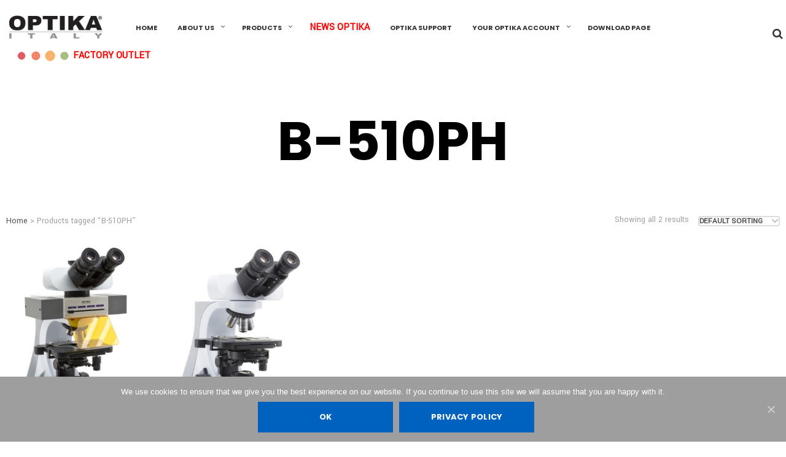

--- FILE ---
content_type: text/html; charset=UTF-8
request_url: https://www.optikamicroscopes.com/optikamicroscopes/product-tag/b-510ph/
body_size: 38643
content:
<!DOCTYPE html>

<!--[if IE 9]>
<html class="ie ie9" lang="en-US">
<![endif]-->

<html lang="en-US">

<head>
    <meta charset="UTF-8">
    <meta name="viewport" content="width=device-width, initial-scale=1.0, maximum-scale=1.0, user-scalable=no" />
    
    <link rel="profile" href="https://gmpg.org/xfn/11">
    <link rel="pingback" href="https://www.optikamicroscopes.com/optikamicroscopes/xmlrpc.php">    
    
    <!-- ******************************************************************** -->
    <!-- * Custom Favicon *************************************************** -->
    <!-- ******************************************************************** -->
    
        
    <!-- ******************************************************************** -->
    <!-- * Favicon ********************************************************** -->
    <!-- ******************************************************************** -->
    
    <link rel="shortcut icon" href="https://www.optikamicroscopes.com/optikamicroscopes/wp-content/uploads/2018/01/Industry-Microscope-icon.png" />
        
        
    <!-- ******************************************************************** -->
    <!-- * Custom Header JavaScript Code ************************************ -->
    <!-- ******************************************************************** -->
    
    
	
    <!-- ******************************************************************** -->
    <!-- * WordPress wp_head() ********************************************** -->
    <!-- ******************************************************************** -->
    
    <title>B-510PH &#8211; OPTIKAMICROSCOPES</title>
<link rel="alternate" hreflang="en" href="https://www.optikamicroscopes.com/optikamicroscopes/product-tag/b-510ph/" />
<link rel='dns-prefetch' href='//fonts.googleapis.com' />
<link rel='dns-prefetch' href='//s.w.org' />
<link rel="alternate" type="application/rss+xml" title="OPTIKAMICROSCOPES &raquo; Feed" href="https://www.optikamicroscopes.com/optikamicroscopes/feed/" />
<link rel="alternate" type="application/rss+xml" title="OPTIKAMICROSCOPES &raquo; Comments Feed" href="https://www.optikamicroscopes.com/optikamicroscopes/comments/feed/" />
<link rel="alternate" type="application/rss+xml" title="OPTIKAMICROSCOPES &raquo; B-510PH Tag Feed" href="https://www.optikamicroscopes.com/optikamicroscopes/product-tag/b-510ph/feed/" />
		<script type="text/javascript">
			window._wpemojiSettings = {"baseUrl":"https:\/\/s.w.org\/images\/core\/emoji\/12.0.0-1\/72x72\/","ext":".png","svgUrl":"https:\/\/s.w.org\/images\/core\/emoji\/12.0.0-1\/svg\/","svgExt":".svg","source":{"concatemoji":"https:\/\/www.optikamicroscopes.com\/optikamicroscopes\/wp-includes\/js\/wp-emoji-release.min.js?ver=5.2.23"}};
			!function(e,a,t){var n,r,o,i=a.createElement("canvas"),p=i.getContext&&i.getContext("2d");function s(e,t){var a=String.fromCharCode;p.clearRect(0,0,i.width,i.height),p.fillText(a.apply(this,e),0,0);e=i.toDataURL();return p.clearRect(0,0,i.width,i.height),p.fillText(a.apply(this,t),0,0),e===i.toDataURL()}function c(e){var t=a.createElement("script");t.src=e,t.defer=t.type="text/javascript",a.getElementsByTagName("head")[0].appendChild(t)}for(o=Array("flag","emoji"),t.supports={everything:!0,everythingExceptFlag:!0},r=0;r<o.length;r++)t.supports[o[r]]=function(e){if(!p||!p.fillText)return!1;switch(p.textBaseline="top",p.font="600 32px Arial",e){case"flag":return s([55356,56826,55356,56819],[55356,56826,8203,55356,56819])?!1:!s([55356,57332,56128,56423,56128,56418,56128,56421,56128,56430,56128,56423,56128,56447],[55356,57332,8203,56128,56423,8203,56128,56418,8203,56128,56421,8203,56128,56430,8203,56128,56423,8203,56128,56447]);case"emoji":return!s([55357,56424,55356,57342,8205,55358,56605,8205,55357,56424,55356,57340],[55357,56424,55356,57342,8203,55358,56605,8203,55357,56424,55356,57340])}return!1}(o[r]),t.supports.everything=t.supports.everything&&t.supports[o[r]],"flag"!==o[r]&&(t.supports.everythingExceptFlag=t.supports.everythingExceptFlag&&t.supports[o[r]]);t.supports.everythingExceptFlag=t.supports.everythingExceptFlag&&!t.supports.flag,t.DOMReady=!1,t.readyCallback=function(){t.DOMReady=!0},t.supports.everything||(n=function(){t.readyCallback()},a.addEventListener?(a.addEventListener("DOMContentLoaded",n,!1),e.addEventListener("load",n,!1)):(e.attachEvent("onload",n),a.attachEvent("onreadystatechange",function(){"complete"===a.readyState&&t.readyCallback()})),(n=t.source||{}).concatemoji?c(n.concatemoji):n.wpemoji&&n.twemoji&&(c(n.twemoji),c(n.wpemoji)))}(window,document,window._wpemojiSettings);
		</script>
		<style type="text/css">
img.wp-smiley,
img.emoji {
	display: inline !important;
	border: none !important;
	box-shadow: none !important;
	height: 1em !important;
	width: 1em !important;
	margin: 0 .07em !important;
	vertical-align: -0.1em !important;
	background: none !important;
	padding: 0 !important;
}
</style>
	<link rel='stylesheet' id='font-awesome-css'  href='https://www.optikamicroscopes.com/optikamicroscopes/wp-content/plugins/js_composer/assets/lib/bower/font-awesome/css/font-awesome.min.css?ver=5.1.1' type='text/css' media='all' />
<style id='font-awesome-inline-css' type='text/css'>
[data-font="FontAwesome"]:before {font-family: 'FontAwesome' !important;content: attr(data-icon) !important;speak: none !important;font-weight: normal !important;font-variant: normal !important;text-transform: none !important;line-height: 1 !important;font-style: normal !important;-webkit-font-smoothing: antialiased !important;-moz-osx-font-smoothing: grayscale !important;}
</style>
<link rel='stylesheet' id='wpdm-block-style-front-css'  href='https://www.optikamicroscopes.com/optikamicroscopes/wp-content/plugins/wpdm-gutenberg-blocks/css/block-front.css?ver=5.2.23' type='text/css' media='all' />
<link rel='stylesheet' id='wp-block-library-css'  href='https://www.optikamicroscopes.com/optikamicroscopes/wp-includes/css/dist/block-library/style.min.css?ver=5.2.23' type='text/css' media='all' />
<link rel='stylesheet' id='wc-block-style-css'  href='https://www.optikamicroscopes.com/optikamicroscopes/wp-content/plugins/woocommerce/assets/css/blocks/style.css?ver=3.6.7' type='text/css' media='all' />
<link rel='stylesheet' id='contact-form-7-css'  href='https://www.optikamicroscopes.com/optikamicroscopes/wp-content/plugins/contact-form-7/includes/css/styles.css?ver=5.1.6' type='text/css' media='all' />
<link rel='stylesheet' id='cookie-notice-front-css'  href='https://www.optikamicroscopes.com/optikamicroscopes/wp-content/plugins/cookie-notice/css/front.min.css?ver=5.2.23' type='text/css' media='all' />
<link rel='stylesheet' id='wpdm-bootstrap-css'  href='https://www.optikamicroscopes.com/optikamicroscopes/wp-content/plugins/download-manager/assets/bootstrap/css/bootstrap.css?ver=5.2.23' type='text/css' media='all' />
<link rel='stylesheet' id='wpdm-front-css'  href='https://www.optikamicroscopes.com/optikamicroscopes/wp-content/plugins/download-manager/assets/css/front.css?ver=5.2.23' type='text/css' media='all' />
<link rel='stylesheet' id='chosen-css-css'  href='https://www.optikamicroscopes.com/optikamicroscopes/wp-content/plugins/download-manager/assets/css/chosen.css?ver=5.2.23' type='text/css' media='all' />
<link rel='stylesheet' id='woocommerce-advanced-categories-css'  href='https://www.optikamicroscopes.com/optikamicroscopes/wp-content/plugins/woocommerce-advanced-categories/public/css/woocommerce-advanced-categories-public.css?ver=1.0.2' type='text/css' media='all' />
<link rel='stylesheet' id='woocommerce-advanced-categories-custom-css'  href='https://www.optikamicroscopes.com/optikamicroscopes/wp-content/plugins/woocommerce-advanced-categories/public/css/woocommerce-advanced-categories-custom.css?ver=1.0.2' type='text/css' media='all' />
<link rel='stylesheet' id='wcml-dropdown-0-css'  href='https://www.optikamicroscopes.com/optikamicroscopes/wp-content/plugins/woocommerce-multilingual/templates/currency-switchers/legacy-dropdown/style.css?ver=4.7.1' type='text/css' media='all' />
<link rel='stylesheet' id='woocommerce-layout-css'  href='https://www.optikamicroscopes.com/optikamicroscopes/wp-content/plugins/woocommerce/assets/css/woocommerce-layout.css?ver=3.6.7' type='text/css' media='all' />
<link rel='stylesheet' id='woocommerce-smallscreen-css'  href='https://www.optikamicroscopes.com/optikamicroscopes/wp-content/plugins/woocommerce/assets/css/woocommerce-smallscreen.css?ver=3.6.7' type='text/css' media='only screen and (max-width: 768px)' />
<link rel='stylesheet' id='woocommerce-general-css'  href='https://www.optikamicroscopes.com/optikamicroscopes/wp-content/plugins/woocommerce/assets/css/woocommerce.css?ver=3.6.7' type='text/css' media='all' />
<style id='woocommerce-inline-inline-css' type='text/css'>
.woocommerce form .form-row .required { visibility: visible; }
</style>
<link rel='stylesheet' id='fd-style-css'  href='https://www.optikamicroscopes.com/optikamicroscopes/wp-content/plugins/wp-freshdesk/css/fd-style.css?ver=5.2.23' type='text/css' media='all' />
<link rel='stylesheet' id='aws-style-css'  href='https://www.optikamicroscopes.com/optikamicroscopes/wp-content/plugins/advanced-woo-search-pro/assets/css/common.css?ver=1.00' type='text/css' media='all' />
<link rel='stylesheet' id='wpml-legacy-horizontal-list-0-css'  href='//www.optikamicroscopes.com/optikamicroscopes/wp-content/plugins/sitepress-multilingual-cms/templates/language-switchers/legacy-list-horizontal/style.css?ver=1' type='text/css' media='all' />
<link rel='stylesheet' id='wc-composite-css-css'  href='https://www.optikamicroscopes.com/optikamicroscopes/wp-content/plugins/woocommerce-composite-products/assets/css/wc-composite-styles.css?ver=3.6.2' type='text/css' media='all' />
<link rel='stylesheet' id='cms-navigation-style-base-css'  href='https://www.optikamicroscopes.com/optikamicroscopes/wp-content/plugins/wpml-cms-nav/res/css/cms-navigation-base.css?ver=1.5.2' type='text/css' media='screen' />
<link rel='stylesheet' id='cms-navigation-style-css'  href='https://www.optikamicroscopes.com/optikamicroscopes/wp-content/plugins/wpml-cms-nav/res/css/cms-navigation.css?ver=1.5.2' type='text/css' media='screen' />
<link rel='stylesheet' id='wa_wcc_mtree_css_file-css'  href='https://www.optikamicroscopes.com/optikamicroscopes/wp-content/plugins/woocommerce-product-category-selection-widget/assets/css/mtree.css?ver=5.2.23' type='text/css' media='all' />
<link rel='stylesheet' id='js_composer_front-css'  href='https://www.optikamicroscopes.com/optikamicroscopes/wp-content/plugins/js_composer/assets/css/js_composer.min.css?ver=5.1.1' type='text/css' media='all' />
<link rel='stylesheet' id='yith_ywraq_frontend-css'  href='https://www.optikamicroscopes.com/optikamicroscopes/wp-content/plugins/yith-woocommerce-request-a-quote-premium/assets/css/ywraq-frontend.css?ver=5.2.23' type='text/css' media='all' />
<style id='yith_ywraq_frontend-inline-css' type='text/css'>
.woocommerce .add-request-quote-button.button, .woocommerce .add-request-quote-button-addons.button{
    background-color: #0066b4!important;
    color: #ffffff!important;
}
.woocommerce .add-request-quote-button.button:hover,  .woocommerce .add-request-quote-button-addons.button:hover{
    background-color: #044a80!important;
    color: #ffffff!important;
}
.woocommerce a.add-request-quote-button{
    color: #ffffff!important;
}

.woocommerce a.add-request-quote-button:hover{
    color: #ffffff!important;
}

</style>
<link rel='stylesheet' id='shopkeeper-styles-css'  href='https://www.optikamicroscopes.com/optikamicroscopes/wp-content/themes/shopkeeper/css/styles.css?ver=1.6.13' type='text/css' media='all' />
<link rel='stylesheet' id='shopkeeper-font-awesome-css'  href='https://www.optikamicroscopes.com/optikamicroscopes/wp-content/themes/shopkeeper/inc/fonts/font-awesome/css/font-awesome.min.css?ver=4.6.3' type='text/css' media='all' />
<link rel='stylesheet' id='shopkeeper-font-linea-arrows-css'  href='https://www.optikamicroscopes.com/optikamicroscopes/wp-content/themes/shopkeeper/inc/fonts/linea-fonts/arrows/styles.css?ver=1.0' type='text/css' media='all' />
<link rel='stylesheet' id='shopkeeper-font-linea-basic-css'  href='https://www.optikamicroscopes.com/optikamicroscopes/wp-content/themes/shopkeeper/inc/fonts/linea-fonts/basic/styles.css?ver=1.0' type='text/css' media='all' />
<link rel='stylesheet' id='shopkeeper-font-linea-basic_elaboration-css'  href='https://www.optikamicroscopes.com/optikamicroscopes/wp-content/themes/shopkeeper/inc/fonts/linea-fonts/basic_elaboration/styles.css?ver=1.0' type='text/css' media='all' />
<link rel='stylesheet' id='shopkeeper-font-linea-ecommerce-css'  href='https://www.optikamicroscopes.com/optikamicroscopes/wp-content/themes/shopkeeper/inc/fonts/linea-fonts/ecommerce/styles.css?ver=1.0' type='text/css' media='all' />
<link rel='stylesheet' id='shopkeeper-font-linea-music-css'  href='https://www.optikamicroscopes.com/optikamicroscopes/wp-content/themes/shopkeeper/inc/fonts/linea-fonts/music/styles.css?ver=1.0' type='text/css' media='all' />
<link rel='stylesheet' id='shopkeeper-font-linea-software-css'  href='https://www.optikamicroscopes.com/optikamicroscopes/wp-content/themes/shopkeeper/inc/fonts/linea-fonts/software/styles.css?ver=1.0' type='text/css' media='all' />
<link rel='stylesheet' id='shopkeeper-font-linea-weather-css'  href='https://www.optikamicroscopes.com/optikamicroscopes/wp-content/themes/shopkeeper/inc/fonts/linea-fonts/weather/styles.css?ver=1.0' type='text/css' media='all' />
<link rel='stylesheet' id='shopkeeper-fresco-css'  href='https://www.optikamicroscopes.com/optikamicroscopes/wp-content/themes/shopkeeper/css/fresco/fresco.css?ver=1.3.0' type='text/css' media='all' />
<link rel='stylesheet' id='shopkeeper-header-default-css'  href='https://www.optikamicroscopes.com/optikamicroscopes/wp-content/themes/shopkeeper/css/header-default.css?ver=1.0' type='text/css' media='all' />
<link rel='stylesheet' id='shopkeeper-font_google_code-css'  href='https://fonts.googleapis.com/css?family=Yantramanav%7CPoppins%3A400%2C700&#038;ver=1.0' type='text/css' media='all' />
<link rel='stylesheet' id='shopkeeper-default-style-css'  href='https://www.optikamicroscopes.com/optikamicroscopes/wp-content/themes/shopkeeper-child/style.css?ver=5.2.23' type='text/css' media='all' />
<link rel='stylesheet' id='um_fonticons_ii-css'  href='https://www.optikamicroscopes.com/optikamicroscopes/wp-content/plugins/ultimate-member/assets/css/um-fonticons-ii.css?ver=2.0.50' type='text/css' media='all' />
<link rel='stylesheet' id='um_fonticons_fa-css'  href='https://www.optikamicroscopes.com/optikamicroscopes/wp-content/plugins/ultimate-member/assets/css/um-fonticons-fa.css?ver=2.0.50' type='text/css' media='all' />
<link rel='stylesheet' id='select2-css'  href='https://www.optikamicroscopes.com/optikamicroscopes/wp-content/plugins/ultimate-member/assets/css/select2/select2.min.css?ver=2.0.50' type='text/css' media='all' />
<link rel='stylesheet' id='um_crop-css'  href='https://www.optikamicroscopes.com/optikamicroscopes/wp-content/plugins/ultimate-member/assets/css/um-crop.css?ver=2.0.50' type='text/css' media='all' />
<link rel='stylesheet' id='um_modal-css'  href='https://www.optikamicroscopes.com/optikamicroscopes/wp-content/plugins/ultimate-member/assets/css/um-modal.css?ver=2.0.50' type='text/css' media='all' />
<link rel='stylesheet' id='um_styles-css'  href='https://www.optikamicroscopes.com/optikamicroscopes/wp-content/plugins/ultimate-member/assets/css/um-styles.css?ver=2.0.50' type='text/css' media='all' />
<link rel='stylesheet' id='um_members-css'  href='https://www.optikamicroscopes.com/optikamicroscopes/wp-content/plugins/ultimate-member/assets/css/um-members.css?ver=2.0.50' type='text/css' media='all' />
<link rel='stylesheet' id='um_profile-css'  href='https://www.optikamicroscopes.com/optikamicroscopes/wp-content/plugins/ultimate-member/assets/css/um-profile.css?ver=2.0.50' type='text/css' media='all' />
<link rel='stylesheet' id='um_account-css'  href='https://www.optikamicroscopes.com/optikamicroscopes/wp-content/plugins/ultimate-member/assets/css/um-account.css?ver=2.0.50' type='text/css' media='all' />
<link rel='stylesheet' id='um_misc-css'  href='https://www.optikamicroscopes.com/optikamicroscopes/wp-content/plugins/ultimate-member/assets/css/um-misc.css?ver=2.0.50' type='text/css' media='all' />
<link rel='stylesheet' id='um_fileupload-css'  href='https://www.optikamicroscopes.com/optikamicroscopes/wp-content/plugins/ultimate-member/assets/css/um-fileupload.css?ver=2.0.50' type='text/css' media='all' />
<link rel='stylesheet' id='um_datetime-css'  href='https://www.optikamicroscopes.com/optikamicroscopes/wp-content/plugins/ultimate-member/assets/css/pickadate/default.css?ver=2.0.50' type='text/css' media='all' />
<link rel='stylesheet' id='um_datetime_date-css'  href='https://www.optikamicroscopes.com/optikamicroscopes/wp-content/plugins/ultimate-member/assets/css/pickadate/default.date.css?ver=2.0.50' type='text/css' media='all' />
<link rel='stylesheet' id='um_datetime_time-css'  href='https://www.optikamicroscopes.com/optikamicroscopes/wp-content/plugins/ultimate-member/assets/css/pickadate/default.time.css?ver=2.0.50' type='text/css' media='all' />
<link rel='stylesheet' id='um_raty-css'  href='https://www.optikamicroscopes.com/optikamicroscopes/wp-content/plugins/ultimate-member/assets/css/um-raty.css?ver=2.0.50' type='text/css' media='all' />
<link rel='stylesheet' id='um_scrollbar-css'  href='https://www.optikamicroscopes.com/optikamicroscopes/wp-content/plugins/ultimate-member/assets/css/simplebar.css?ver=2.0.50' type='text/css' media='all' />
<link rel='stylesheet' id='um_tipsy-css'  href='https://www.optikamicroscopes.com/optikamicroscopes/wp-content/plugins/ultimate-member/assets/css/um-tipsy.css?ver=2.0.50' type='text/css' media='all' />
<link rel='stylesheet' id='um_responsive-css'  href='https://www.optikamicroscopes.com/optikamicroscopes/wp-content/plugins/ultimate-member/assets/css/um-responsive.css?ver=2.0.50' type='text/css' media='all' />
<link rel='stylesheet' id='um_default_css-css'  href='https://www.optikamicroscopes.com/optikamicroscopes/wp-content/plugins/ultimate-member/assets/css/um-old-default.css?ver=2.0.50' type='text/css' media='all' />
<link rel='stylesheet' id='um_old_css-css'  href='https://www.optikamicroscopes.com/optikamicroscopes/wp-content/plugins/ultimate-member/../../uploads/ultimatemember/um_old_settings.css?ver=5.2.23' type='text/css' media='all' />
<link rel='stylesheet' id='redux-google-fonts-woocommerce_advanced_categories_options-css'  href='https://fonts.googleapis.com/css?family=Helvetica+Neue%2C+Helvetica%2C+Arial%3A400&#038;ver=1498189794' type='text/css' media='all' />
<link rel='stylesheet' id='otw_components_0_css-css'  href='https://www.optikamicroscopes.com/optikamicroscopes/wp-content/uploads/otwcache/otw_components_css_0_5e22a7d7e18f1c01a996f0d21283e7fb.css?ver=1.8' type='text/css' media='all' />
<script type="text/template" id="tmpl-variation-template">
	<div class="woocommerce-variation-description">{{{ data.variation.variation_description }}}</div>
	<div class="woocommerce-variation-price">{{{ data.variation.price_html }}}</div>
	<div class="woocommerce-variation-availability">{{{ data.variation.availability_html }}}</div>
</script>
<script type="text/template" id="tmpl-unavailable-variation-template">
	<p>Sorry, this product is unavailable. Please choose a different combination.</p>
</script>
<script type='text/javascript' src='https://www.optikamicroscopes.com/optikamicroscopes/wp-includes/js/jquery/jquery.js?ver=1.12.4-wp'></script>
<script type='text/javascript' src='https://www.optikamicroscopes.com/optikamicroscopes/wp-includes/js/jquery/jquery-migrate.min.js?ver=1.4.1'></script>
<script type='text/javascript'>
/* <![CDATA[ */
var cnArgs = {"ajaxUrl":"https:\/\/www.optikamicroscopes.com\/optikamicroscopes\/wp-admin\/admin-ajax.php","nonce":"cd040f6497","hideEffect":"fade","position":"bottom","onScroll":"0","onScrollOffset":"100","onClick":"0","cookieName":"cookie_notice_accepted","cookieTime":"2592000","cookieTimeRejected":"2592000","cookiePath":"\/optikamicroscopes\/","cookieDomain":"","redirection":"0","cache":"0","refuse":"0","revokeCookies":"0","revokeCookiesOpt":"automatic","secure":"1","coronabarActive":"0"};
/* ]]> */
</script>
<script type='text/javascript' src='https://www.optikamicroscopes.com/optikamicroscopes/wp-content/plugins/cookie-notice/js/front.min.js?ver=1.3.2'></script>
<script type='text/javascript' src='https://www.optikamicroscopes.com/optikamicroscopes/wp-content/plugins/download-manager/assets/bootstrap/js/bootstrap.min.js?ver=5.2.23'></script>
<script type='text/javascript' src='https://www.optikamicroscopes.com/optikamicroscopes/wp-content/plugins/download-manager/assets/js/front.js?ver=5.2.23'></script>
<script type='text/javascript' src='https://www.optikamicroscopes.com/optikamicroscopes/wp-content/plugins/download-manager/assets/js/chosen.jquery.min.js?ver=5.2.23'></script>
<script type='text/javascript' src='https://www.optikamicroscopes.com/optikamicroscopes/wp-content/plugins/woocommerce/assets/js/jquery-blockui/jquery.blockUI.min.js?ver=2.70'></script>
<script type='text/javascript'>
/* <![CDATA[ */
var wc_add_to_cart_params = {"ajax_url":"\/optikamicroscopes\/wp-admin\/admin-ajax.php","wc_ajax_url":"\/optikamicroscopes\/?wc-ajax=%%endpoint%%","i18n_view_cart":"View cart","cart_url":"https:\/\/www.optikamicroscopes.com\/optikamicroscopes\/cart-2\/","is_cart":"","cart_redirect_after_add":"no"};
/* ]]> */
</script>
<script type='text/javascript' src='https://www.optikamicroscopes.com/optikamicroscopes/wp-content/plugins/woocommerce/assets/js/frontend/add-to-cart.min.js?ver=3.6.7'></script>
<script type='text/javascript' src='https://www.optikamicroscopes.com/optikamicroscopes/wp-content/plugins/js_composer/assets/js/vendors/woocommerce-add-to-cart.js?ver=5.1.1'></script>
<script type='text/javascript' src='https://www.optikamicroscopes.com/optikamicroscopes/wp-content/plugins/ultimate-member/assets/js/um-gdpr.min.js?ver=2.0.50'></script>
<script type='text/javascript' src='https://www.optikamicroscopes.com/optikamicroscopes/wp-content/uploads/otwcache/otw_components_js_0_99e5b6ba9cc73a9812117932d041f896.js?ver=2.1'></script>
<meta name="generator" content="WordPress Download Manager 4.6.1" />
<link rel='https://api.w.org/' href='https://www.optikamicroscopes.com/optikamicroscopes/wp-json/' />
<link rel="EditURI" type="application/rsd+xml" title="RSD" href="https://www.optikamicroscopes.com/optikamicroscopes/xmlrpc.php?rsd" />
<link rel="wlwmanifest" type="application/wlwmanifest+xml" href="https://www.optikamicroscopes.com/optikamicroscopes/wp-includes/wlwmanifest.xml" /> 
<meta name="generator" content="WPML ver:4.3.1 stt:1;" />

        <script>
            var wpdm_site_url = 'https://www.optikamicroscopes.com/optikamicroscopes/';
            var wpdm_home_url = 'https://www.optikamicroscopes.com/optikamicroscopes/';
            var ajax_url = 'https://www.optikamicroscopes.com/optikamicroscopes/wp-admin/admin-ajax.php';
            var wpdm_ajax_popup = '0';
        </script>


        <script src="https://www.google.com/recaptcha/api.js" async defer></script>
		<style type="text/css">
			.request_name {
				display: none !important;
			}
		</style>
	    <script type="text/javascript">
        var shopkeeper_ajaxurl = '/optikamicroscopes/wp-admin/admin-ajax.php';
    </script>
	<noscript><style>.woocommerce-product-gallery{ opacity: 1 !important; }</style></noscript>
	<meta name="generator" content="Powered by Visual Composer - drag and drop page builder for WordPress."/>
<!--[if lte IE 9]><link rel="stylesheet" type="text/css" href="https://www.optikamicroscopes.com/optikamicroscopes/wp-content/plugins/js_composer/assets/css/vc_lte_ie9.min.css" media="screen"><![endif]--><!-- Global site tag (gtag.js) - Google Analytics -->
<script async src="https://www.googletagmanager.com/gtag/js?id=UA-13301811-38"></script>
<script>
  window.dataLayer = window.dataLayer || [];
  function gtag(){dataLayer.push(arguments);}
  gtag('js', new Date());

  gtag('config', 'UA-13301811-38');
</script>
<!-- ******************************************************************** --><!-- * Theme Options Styles ********************************************* --><!-- ******************************************************************** --><style>/***************************************************************//* Body ********************************************************//***************************************************************/.st-content {background-color:#fff;background-repeat:;background-position:;background-size:;background-attachment:;}/***************************************************************//* Fonts *******************************************************//***************************************************************/h1, h2, h3, h4, h5, h6,.comments-title,.comment-author,#reply-title,#site-footer .widget-title,.accordion_title,.ui-tabs-anchor,.products .button,.site-title a,.post_meta_archive a,.post_meta a,.post_tags a,#nav-below a,.list_categories a,.list_shop_categories a,.main-navigation > ul > li > a,.main-navigation .mega-menu > ul > li > a,.more-link,.top-page-excerpt,.select2-search input,.product_after_shop_loop_buttons a,.woocommerce .products-grid a.button,.page-numbers,input.qty,.button,button,.button_text,input[type="button"],input[type="reset"],input[type="submit"],.woocommerce a.button,.woocommerce-page a.button,.woocommerce button.button,.woocommerce-page button.button,.woocommerce input.button,.woocommerce-page input.button,.woocommerce #respond input#submit,.woocommerce-page #respond input#submit,.woocommerce #content input.button,.woocommerce-page #content input.button,.woocommerce a.button.alt,.woocommerce button.button.alt,.woocommerce input.button.alt,.woocommerce #respond input#submit.alt,.woocommerce #content input.button.alt,.woocommerce-page a.button.alt,.woocommerce-page button.button.alt,.woocommerce-page input.button.alt,.woocommerce-page #respond input#submit.alt,.woocommerce-page #content input.button.alt,.yith-wcwl-wishlistexistsbrowse.show a,.share-product-text,.tabs > li > a,label,.comment-respond label,.product_meta_title,.woocommerce table.shop_table th,.woocommerce-page table.shop_table th,#map_button,.coupon_code_text,.woocommerce .cart-collaterals .cart_totals tr.order-total td strong,.woocommerce-page .cart-collaterals .cart_totals tr.order-total td strong,.cart-wishlist-empty,.return-to-shop .wc-backward,.order-number a,.account_view_link,.post-edit-link,.from_the_blog_title,.icon_box_read_more,.vc_pie_chart_value,.shortcode_banner_simple_bullet,.shortcode_banner_simple_height_bullet,.category_name,.woocommerce span.onsale,.woocommerce-page span.onsale,.out_of_stock_badge_single,.out_of_stock_badge_loop,.page-numbers,.page-links,.add_to_wishlist,.yith-wcwl-wishlistaddedbrowse,.yith-wcwl-wishlistexistsbrowse,.filters-group,.product-name,.woocommerce-page .my_account_container table.shop_table.order_details_footer tr:last-child td:last-child .amount,.customer_details dt,.widget h3,.widget ul a,.widget a,.widget .total .amount,.wishlist-in-stock,.wishlist-out-of-stock,.comment-reply-link,.comment-edit-link,.widget_calendar table thead tr th,.page-type,.mobile-navigation a,table thead tr th,.portfolio_single_list_cat,.portfolio-categories,.shipping-calculator-button,.vc_btn,.vc_btn2,.vc_btn3,.offcanvas-menu-button .menu-button-text,.account-tab-item .account-tab-link,.account-tab-list .sep,ul.order_details li span,ul.order_details.bacs_details li,.widget_calendar caption,.widget_recent_comments li a,.edit-account legend,.widget_shopping_cart li.empty,.cart-collaterals .cart_totals .shop_table .order-total .woocommerce-Price-amount,.woocommerce table.cart .cart_item td a,.woocommerce #content table.cart .cart_item td a,.woocommerce-page table.cart .cart_item td a,.woocommerce-page #content table.cart .cart_item td a,.woocommerce table.cart .cart_item td span,.woocommerce #content table.cart .cart_item td span,.woocommerce-page table.cart .cart_item td span,.woocommerce-page #content table.cart .cart_item td span,.woocommerce-MyAccount-navigation ul li{font-family:'Poppins',sans-serif;}body,p,#site-navigation-top-bar,.site-title,.widget_product_search #searchsubmit,.widget_search #searchsubmit,.widget_product_search .search-submit,.widget_search .search-submit,#site-menu,.copyright_text,blockquote cite,table thead th,.recently_viewed_in_single h2,.woocommerce .cart-collaterals .cart_totals table th,.woocommerce-page .cart-collaterals .cart_totals table th,.woocommerce .cart-collaterals .shipping_calculator h2,.woocommerce-page .cart-collaterals .shipping_calculator h2,.woocommerce table.woocommerce-checkout-review-order-table tfoot th,.woocommerce-page table.woocommerce-checkout-review-order-table tfoot th,.qty,.shortcode_banner_simple_inside h4,.shortcode_banner_simple_height h4,.fr-caption,.post_meta_archive,.post_meta,.page-links-title,.yith-wcwl-wishlistaddedbrowse .feedback,.yith-wcwl-wishlistexistsbrowse .feedback,.product-name span,.widget_calendar table tbody a,.fr-touch-caption-wrapper,.woocommerce .login-register-container p.form-row.remember-me-row label,.woocommerce .checkout_login p.form-row label[for="rememberme"],.woocommerce .checkout_login p.lost_password,.form-row.remember-me-row a,.wpb_widgetised_column aside ul li span.count,.woocommerce td.product-name dl.variation dt,.woocommerce td.product-name dl.variation dd,.woocommerce td.product-name dl.variation dt p,.woocommerce td.product-name dl.variation dd p,.woocommerce-page td.product-name dl.variation dt,.woocommerce-page td.product-name dl.variation dd p,.woocommerce-page td.product-name dl.variation dt p,.woocommerce-page td.product-name dl.variation dd p,.woocommerce span.amount,.woocommerce ul#shipping_method label,.woocommerce .select2-container,.check_label,.woocommerce-page #payment .terms label,ul.order_details li strong,.woocommerce-order-received .woocommerce table.shop_table tfoot th,.woocommerce-order-received .woocommerce-page table.shop_table tfoot th,.woocommerce-view-order .woocommerce table.shop_table tfoot th,.woocommerce-view-order .woocommerce-page table.shop_table tfoot th,.widget_recent_comments li,.widget_shopping_cart p.total,.widget_shopping_cart p.total .amount,.mobile-navigation li ul li a,.woocommerce table.cart .cart_item td:before,.woocommerce #content table.cart .cart_item td:before,.woocommerce-page table.cart .cart_item td:before,.woocommerce-page #content table.cart .cart_item td:before{font-family:'Yantramanav',sans-serif;}/***************************************************************//* Body Text Colors  *******************************************//***************************************************************/body,table tr th,table tr td,table thead tr th,blockquote p,label,.woocommerce .woocommerce-breadcrumb a,.woocommerce-page .woocommerce-breadcrumb a,.select2-dropdown-open.select2-drop-above .select2-choice,.select2-dropdown-open.select2-drop-above .select2-choices,.select2-container .select2-choice,.select2-container,.big-select,.select.big-select,.list-centered li a,.post_meta_archive a,.post_meta a,.nav-next a,.nav-previous a,.blog-single h6,.page-description,.woocommerce #content nav.woocommerce-pagination ul li a:focus,.woocommerce #content nav.woocommerce-pagination ul li a:hover,.woocommerce #content nav.woocommerce-pagination ul li span.current,.woocommerce nav.woocommerce-pagination ul li a:focus,.woocommerce nav.woocommerce-pagination ul li a:hover,.woocommerce nav.woocommerce-pagination ul li span.current,.woocommerce-page #content nav.woocommerce-pagination ul li a:focus,.woocommerce-page #content nav.woocommerce-pagination ul li a:hover,.woocommerce-page #content nav.woocommerce-pagination ul li span.current,.woocommerce-page nav.woocommerce-pagination ul li a:focus,.woocommerce-page nav.woocommerce-pagination ul li a:hover,.woocommerce-page nav.woocommerce-pagination ul li span.current,.woocommerce table.shop_table th,.woocommerce-page table.shop_table th,.woocommerce .cart-collaterals .cart_totals h2,.woocommerce .cart-collaterals .cross-sells h2,.woocommerce-page .cart-collaterals .cart_totals h2,.woocommerce .cart-collaterals .cart_totals table tr.order-total td:last-child,.woocommerce-page .cart-collaterals .cart_totals table tr.order-total td:last-child,.woocommerce-checkout .woocommerce-info,.woocommerce-checkout h3,.woocommerce-checkout h2,.woocommerce-account h2,.woocommerce-account h3,.customer_details dt,/*.wpb_widgetised_column .widget:hover a,*/.wpb_widgetised_column .widget a,.wpb_widgetised_column .widget.widget_product_categories a:hover,.wpb_widgetised_column .widget.widget_layered_nav a:hover,.wpb_widgetised_column .widget.widget_layered_nav li,.portfolio_single_list_cat a,.gallery-caption-trigger,.woocommerce .widget_layered_nav ul li.chosen a,.woocommerce-page .widget_layered_nav ul li.chosen a,.widget_layered_nav ul li.chosen a,.woocommerce .widget_product_categories ul li.current-cat > a,.woocommerce-page .widget_product_categories ul li.current-cat > a,.widget_product_categories ul li.current-cat > a,.wpb_widgetised_column .widget.widget_layered_nav_filters a,.woocommerce-cart .cart-collaterals .cart_totals table .order-total td .amount,.widget_shopping_cart p.total,.widget_shopping_cart p.total .amount,.wpb_widgetised_column .widget_shopping_cart li.empty{color: #545454;}.woocommerce a.remove{color: #545454 !important;}.nav-previous-title,.nav-next-title,.post_tags a,.wpb_widgetised_column .tagcloud a,.products .add_to_wishlist:before{color: rgba(84,84,84,0.4);}.required/*,.woocommerce a.remove*/{color: rgba(84,84,84,0.4) !important;}.yith-wcwl-add-button,.yith-wcwl-wishlistaddedbrowse,.yith-wcwl-wishlistexistsbrowse,.share-product-text,.product_meta .sku,.product_meta a,.product_meta_separator,.woocommerce table.shop_attributes td,.woocommerce-page table.shop_attributes td,.woocommerce .woocommerce-breadcrumb,.woocommerce-page .woocommerce-breadcrumb,.tob_bar_shop,.post_meta_archive,.post_meta,del,.woocommerce .cart-collaterals .cart_totals table tr td:last-child,.woocommerce-page .cart-collaterals .cart_totals table tr td:last-child,.product-name .product-quantity,.woocommerce #payment div.payment_box,.wpb_widgetised_column .widget li,.wpb_widgetised_column .widget_calendar table thead tr th,.wpb_widgetised_column .widget_calendar table thead tr td,.wpb_widgetised_column .widget .post-date,.wpb_widgetised_column .recentcomments,.wpb_widgetised_column .amount,.wpb_widgetised_column .quantity,.products li:hover .add_to_wishlist:before,.product_after_shop_loop .price,.product_after_shop_loop .price ins,.wpb_wrapper .add_to_cart_inline del,.wpb_widgetised_column .widget_price_filter .price_slider_amount,.woocommerce td.product-name dl.variation dt,.woocommerce td.product-name dl.variation dd,.woocommerce td.product-name dl.variation dt p,.woocommerce td.product-name dl.variation dd p,.woocommerce-page td.product-name dl.variation dt,.woocommerce-page td.product-name dl.variation dd p,.woocommerce-page td.product-name dl.variation dt p,.woocommerce-page td.product-name dl.variation dd p{color: rgba(84,84,84,0.55);}.products a.button.add_to_cart_button.loading{color: rgba(84,84,84,0.55) !important;}.add_to_cart_inline .amount,.wpb_widgetised_column .widget,.wpb_widgetised_column .widget a:hover,.wpb_widgetised_column .widget.widget_product_categories a,.wpb_widgetised_column .widget.widget_layered_nav a,.widget_layered_nav ul li a,.widget_layered_nav,.wpb_widgetised_column aside ul li span.count,.shop_table.cart .product-price .amount,.woocommerce-cart .cart-collaterals .cart_totals table th,.woocommerce-cart .cart-collaterals .cart_totals table td,.woocommerce-cart .cart-collaterals .cart_totals table td .amount,.woocommerce ul#shipping_method label{color: rgba(84,84,84,0.8);}input[type="text"],input[type="password"],input[type="date"],input[type="datetime"],input[type="datetime-local"],input[type="month"], input[type="week"],input[type="email"], input[type="number"],input[type="search"], input[type="tel"],input[type="time"], input[type="url"],textarea,select,.chosen-container-single .chosen-single,.country_select.select2-container,.woocommerce form .form-row.woocommerce-validated .select2-container,.woocommerce form .form-row.woocommerce-validated input.input-text,.woocommerce form .form-row.woocommerce-validated select,.woocommerce form .form-row.woocommerce-invalid .select2-container,.woocommerce form .form-row.woocommerce-invalid input.input-text,.woocommerce form .form-row.woocommerce-invalid select,.country_select.select2-container,.state_select.select2-container,#coupon_code{border-color: rgba(84,84,84,0.1);}input[type="text"]:focus, input[type="password"]:focus,input[type="date"]:focus, input[type="datetime"]:focus,input[type="datetime-local"]:focus, input[type="month"]:focus,input[type="week"]:focus, input[type="email"]:focus,input[type="number"]:focus, input[type="search"]:focus,input[type="tel"]:focus, input[type="time"]:focus,input[type="url"]:focus, textarea:focus,select:focus,#coupon_code:focus,.chosen-container-single .chosen-single:focus,.woocommerce .product_infos .quantity input.qty,.woocommerce #content .product_infos .quantity input.qty,.woocommerce-page .product_infos .quantity input.qty,.woocommerce-page #content .product_infos .quantity input.qty,.post_tags a,.wpb_widgetised_column .tagcloud a,.coupon_code_wrapper,.woocommerce form.checkout_coupon,.woocommerce-page form.checkout_coupon,.woocommerce ul.digital-downloads:before,.woocommerce-page ul.digital-downloads:before,.woocommerce ul.digital-downloads li:after,.woocommerce-page ul.digital-downloads li:after,.widget_search .search-form,.woocommerce .widget_layered_nav ul li a:before,.woocommerce-page .widget_layered_nav ul li a:before,.widget_layered_nav ul li a:before,.woocommerce .widget_product_categories ul li a:before,.woocommerce-page .widget_product_categories ul li a:before,.widget_product_categories ul li a:before,.woocommerce-cart.woocommerce-page #content .quantity input.qty{border-color: rgba(84,84,84,0.15);}.list-centered li a,.woocommerce .cart-collaterals .cart_totals h2,.woocommerce .cart-collaterals .cross-sells h2,.woocommerce-page .cart-collaterals .cart_totals h2,.my_address_title,.woocommerce .shop_table.order_details tbody tr:last-child td,.woocommerce-page .shop_table.order_details tbody tr:last-child td,.woocommerce #payment ul.payment_methods li,.woocommerce-page #payment ul.payment_methods li,.comment-separator,.comment-list .pingback,.wpb_widgetised_column .widget,.search_result_item,.woocommerce div.product .woocommerce-tabs ul.tabs li:after,.woocommerce #content div.product .woocommerce-tabs ul.tabs li:after,.woocommerce-page div.product .woocommerce-tabs ul.tabs li:after,.woocommerce-page #content div.product .woocommerce-tabs ul.tabs li:after,.woocommerce .cart-collaterals .cart_totals .order-total td,.woocommerce .cart-collaterals .cart_totals .order-total th,.woocommerce-page .cart-collaterals .cart_totals .order-total td,.woocommerce-page .cart-collaterals .cart_totals .order-total th{border-bottom-color: rgba(84,84,84,0.15);}table tr td,.woocommerce table.shop_table td,.woocommerce-page table.shop_table td,.product_socials_wrapper,.woocommerce-tabs,.comments_section,.portfolio_content_nav #nav-below,.woocommerce .cart-collaterals .cart_totals .order-total td,.woocommerce .cart-collaterals .cart_totals .order-total th,.woocommerce-page .cart-collaterals .cart_totals .order-total td,.woocommerce-page .cart-collaterals .cart_totals .order-total th{border-top-color: rgba(84,84,84,0.15);}table.shop_attributes tr td,.wishlist_table tr td,.shop_table.cart tr td{border-bottom-color: rgba(84,84,84,0.1);}.product_meta,.woocommerce .cart-collaterals,.woocommerce-page .cart-collaterals,.checkout_right_wrapper,.track_order_form,.order-info{background: rgba(84,84,84,0.05);}.woocommerce-cart .cart-collaterals:before,.woocommerce-cart .cart-collaterals:after,.custom_border:before,.custom_border:after{background-image: radial-gradient(closest-side, transparent 9px, rgba(84,84,84,0.05) 100%);}.actions .button,.actions .coupon .button{background: rgba(84,84,84,0.55) !important;}.actions .button:hover,.actions .coupon .button:hover{background: rgba(84,84,84,0.44) !important;}.wpb_widgetised_column aside ul li span.count{background: rgba(84,84,84,0.05);}/*.wpb_widgetised_column aside ul li span.count{border-color: rgba(84,84,84,0.05);}*/.comments_section{background-color: rgba(84,84,84,0.01) !important;}h1, h2, h3, h4, h5, h6,.entry-title-archive a,.woocommerce #content div.product .woocommerce-tabs ul.tabs li.active a,.woocommerce div.product .woocommerce-tabs ul.tabs li.active a,.woocommerce-page #content div.product .woocommerce-tabs ul.tabs li.active a,.woocommerce-page div.product .woocommerce-tabs ul.tabs li.active a,.woocommerce #content div.product .woocommerce-tabs ul.tabs li.active a:hover,.woocommerce div.product .woocommerce-tabs ul.tabs li.active a:hover,.woocommerce-page #content div.product .woocommerce-tabs ul.tabs li.active a:hover,.woocommerce-page div.product .woocommerce-tabs ul.tabs li.active a:hover,.woocommerce table.cart .product-name a,.product-title-link,.wpb_widgetised_column .widget .product_list_widget a{color: #000000;}.woocommerce div.product .woocommerce-tabs ul.tabs li a,.woocommerce #content div.product .woocommerce-tabs ul.tabs li a,.woocommerce-page div.product .woocommerce-tabs ul.tabs li a,.woocommerce-page #content div.product .woocommerce-tabs ul.tabs li a{color: rgba(0,0,0,0.35);}.woocommerce #content div.product .woocommerce-tabs ul.tabs li a:hover,.woocommerce div.product .woocommerce-tabs ul.tabs li a:hover,.woocommerce-page #content div.product .woocommerce-tabs ul.tabs li a:hover,.woocommerce-page div.product .woocommerce-tabs ul.tabs li a:hover{color: rgba(0,0,0,0.45);}.page-title:after{background: #000000;}/***************************************************************//* Main Color  *************************************************//***************************************************************/a,.comments-area a,.edit-link,.post_meta_archive a:hover,.post_meta a:hover,.entry-title-archive a:hover,blockquote:before,.no-results-text:before,.list-centered a:hover,.comment-reply i,.comment-edit-link i,.comment-edit-link,.filters-group li:hover,#map_button,.widget_shopkeeper_social_media a,.account-tab-link-mobile,.lost-reset-pass-text:before,.list_shop_categories a:hover,.add_to_wishlist:hover,.woocommerce div.product span.price,.woocommerce-page div.product span.price,.woocommerce #content div.product span.price,.woocommerce-page #content div.product span.price,.woocommerce div.product p.price,.woocommerce-page div.product p.price,.woocommerce #content div.product p.price,.woocommerce-page #content div.product p.price,.comment-metadata time,.woocommerce p.stars a.star-1.active:after,.woocommerce p.stars a.star-1:hover:after,.woocommerce-page p.stars a.star-1.active:after,.woocommerce-page p.stars a.star-1:hover:after,.woocommerce p.stars a.star-2.active:after,.woocommerce p.stars a.star-2:hover:after,.woocommerce-page p.stars a.star-2.active:after,.woocommerce-page p.stars a.star-2:hover:after,.woocommerce p.stars a.star-3.active:after,.woocommerce p.stars a.star-3:hover:after,.woocommerce-page p.stars a.star-3.active:after,.woocommerce-page p.stars a.star-3:hover:after,.woocommerce p.stars a.star-4.active:after,.woocommerce p.stars a.star-4:hover:after,.woocommerce-page p.stars a.star-4.active:after,.woocommerce-page p.stars a.star-4:hover:after,.woocommerce p.stars a.star-5.active:after,.woocommerce p.stars a.star-5:hover:after,.woocommerce-page p.stars a.star-5.active:after,.woocommerce-page p.stars a.star-5:hover:after,.yith-wcwl-add-button:before,.yith-wcwl-wishlistaddedbrowse .feedback:before,.yith-wcwl-wishlistexistsbrowse .feedback:before,.woocommerce .star-rating span:before,.woocommerce-page .star-rating span:before,.product_meta a:hover,.woocommerce .shop-has-sidebar .no-products-info .woocommerce-info:before,.woocommerce-page .shop-has-sidebar .no-products-info .woocommerce-info:before,.woocommerce .woocommerce-breadcrumb a:hover,.woocommerce-page .woocommerce-breadcrumb a:hover,.intro-effect-fadeout.modify .post_meta a:hover,.from_the_blog_link:hover .from_the_blog_title,.portfolio_single_list_cat a:hover,.widget .recentcomments:before,.widget.widget_recent_entries ul li:before,#placeholder_product_quick_view .product_title:hover,.wpb_widgetised_column aside ul li.current-cat > span.count{color: #0062bf;}@media only screen and (min-width: 40.063em) {.nav-next a:hover,.nav-previous a:hover{color: #0062bf;}}.widget_shopping_cart .buttons a.view_cart,.widget.widget_price_filter .price_slider_amount .button,.products a.button,.woocommerce .products .added_to_cart.wc-forward,.woocommerce-page .products .added_to_cart.wc-forward{color: #0062bf !important;}.order-info mark,.login_footer,.post_tags a:hover,.with_thumb_icon,.wpb_wrapper .wpb_toggle:before,#content .wpb_wrapper h4.wpb_toggle:before,.wpb_wrapper .wpb_accordion .wpb_accordion_wrapper .ui-state-default .ui-icon,.wpb_wrapper .wpb_accordion .wpb_accordion_wrapper .ui-state-active .ui-icon,.widget .tagcloud a:hover,.single_product_summary_related h2:after,.single_product_summary_upsell h2:after,.page-title.portfolio_item_title:after,#button_offcanvas_sidebar_left,#button_offcanvas_sidebar_left i,.thumbnail_archive_container:before,.from_the_blog_overlay,.select2-results .select2-highlighted,.wpb_widgetised_column aside ul li.chosen span.count,.woocommerce .widget_product_categories ul li.current-cat > a:before,.woocommerce-page .widget_product_categories ul li.current-cat > a:before,.widget_product_categories ul li.current-cat > a:before{background: #0062bf;}@media only screen and (max-width: 40.063em) {.nav-next a:hover,.nav-previous a:hover{background: #0062bf;}}.woocommerce .widget_layered_nav ul li.chosen a:before,.woocommerce-page .widget_layered_nav ul li.chosen a:before,.widget_layered_nav ul li.chosen a:before,.woocommerce .widget_layered_nav ul li.chosen:hover a:before,.woocommerce-page .widget_layered_nav ul li.chosen:hover a:before,.widget_layered_nav ul li.chosen:hover a:before,.woocommerce .widget_layered_nav_filters ul li a:before,.woocommerce-page .widget_layered_nav_filters ul li a:before,.widget_layered_nav_filters ul li a:before,.woocommerce .widget_layered_nav_filters ul li a:hover:before,.woocommerce-page .widget_layered_nav_filters ul li a:hover:before,.widget_layered_nav_filters ul li a:hover:before,.woocommerce .widget_rating_filter ul li.chosen a:before{background-color: #0062bf;}.woocommerce .widget_price_filter .ui-slider .ui-slider-range,.woocommerce-page .widget_price_filter .ui-slider .ui-slider-range,.woocommerce .quantity .plus,.woocommerce .quantity .minus,.woocommerce #content .quantity .plus,.woocommerce #content .quantity .minus,.woocommerce-page .quantity .plus,.woocommerce-page .quantity .minus,.woocommerce-page #content .quantity .plus,.woocommerce-page #content .quantity .minus,.widget_shopping_cart .buttons .button.wc-forward.checkout{background: #0062bf !important;}.button,input[type="button"],input[type="reset"],input[type="submit"]{background-color: #0062bf !important;}.product_infos .yith-wcwl-wishlistaddedbrowse a:hover,.product_infos .yith-wcwl-wishlistexistsbrowse a:hover,.shipping-calculator-button:hover,.products a.button:hover,.woocommerce .products .added_to_cart.wc-forward:hover,.woocommerce-page .products .added_to_cart.wc-forward:hover,.products .yith-wcwl-wishlistexistsbrowse:hover a,.products .yith-wcwl-wishlistaddedbrowse:hover a,.order-number a:hover,.account_view_link:hover,.post-edit-link:hover,.url:hover{color:  rgba(0,98,191,0.8) !important;}.product-title-link:hover{color:  rgba(0,0,0,0.8);}.button:hover,input[type="button"]:hover,input[type="reset"]:hover,input[type="submit"]:hover,.woocommerce .product_infos .quantity .minus:hover,.woocommerce #content .product_infos .quantity .minus:hover,.woocommerce-page .product_infos .quantity .minus:hover,.woocommerce-page #content .product_infos .quantity .minus:hover,.woocommerce .quantity .plus:hover,.woocommerce #content .quantity .plus:hover,.woocommerce-page .quantity .plus:hover,.woocommerce-page #content .quantity .plus:hover{background: rgba(0,98,191,0.8) !important;}.post_tags a:hover,.widget .tagcloud a:hover,.widget_shopping_cart .buttons a.view_cart,.account-tab-link-mobile,.woocommerce .widget_price_filter .ui-slider .ui-slider-handle,.woocommerce-page .widget_price_filter .ui-slider .ui-slider-handle,.woocommerce .widget_product_categories ul li.current-cat > a:before,.woocommerce-page .widget_product_categories ul li.current-cat > a:before,.widget_product_categories ul li.current-cat > a:before,.widget_product_categories ul li a:hover:before,.widget_layered_nav ul li a:hover:before,.widget_product_categories ul li a:hover ~ .count,.widget_layered_nav ul li a:hover ~ .count,.cd-top{border-color: #0062bf;}.wpb_tour.wpb_content_element .wpb_tabs_nav  li.ui-tabs-active a,.wpb_tabs.wpb_content_element .wpb_tabs_nav li.ui-tabs-active a,.woocommerce div.product .woocommerce-tabs ul.tabs li.active a,.woocommerce #content div.product .woocommerce-tabs ul.tabs li.active a,.woocommerce-page div.product .woocommerce-tabs ul.tabs li.active a,.woocommerce-page #content div.product .woocommerce-tabs ul.tabs li.active a,.main-navigation ul ul li a:hover{border-bottom-color: #0062bf;}.woocommerce div.product .woocommerce-tabs ul.tabs li.active,.woocommerce #content div.product .woocommerce-tabs ul.tabs li.active,.woocommerce-page div.product .woocommerce-tabs ul.tabs li.active,.woocommerce-page #content div.product .woocommerce-tabs ul.tabs li.active{border-top-color: #0062bf;}/***************************************************************//* Top Bar *****************************************************//***************************************************************/#site-top-bar {height:0px;}#site-top-bar,#site-navigation-top-bar .sf-menu ul{background: #333333;}#site-top-bar,#site-top-bar a{color:#ffffff;}/***************************************************************//* 	Header *****************************************************//***************************************************************/.site-header{background: #ffffff;}@media only screen and (min-width: 63.9375em) {.site-header {background-color:#ffffff;background-repeat:;background-position:;background-size:;background-attachment:;}}@media only screen and (min-width: 63.9375em) {.site-branding img {height:46px;width:auto;}.site-header .main-navigation,.site-header .site-tools{height:46px;line-height:46px;}}@media only screen and (min-width: 63.9375em) {.site-header.sticky .main-navigation,.site-header.sticky .site-tools,.site-header.sticky .site-branding img{height:33px;line-height:33px;width:auto;}}@media only screen and (min-width: 63.9375em) {.site-header {padding-top:22px;}}@media only screen and (min-width: 63.9375em) {.site-header {padding-bottom:22px;}}@media only screen and (min-width: 63.9375em) {#page_wrapper.sticky_header .content-area,#page_wrapper.transparent_header .content-area{margin-top:90px;}.transparent_header .single-post-header .title,#page_wrapper.transparent_header .shop_header .page-title{padding-top: 90px;}.transparent_header .single-post-header.with-thumb .title{padding-top: 290px;}.transparent_header.sticky_header .page-title-shown .entry-header.with_featured_img,{margin-top: -175px;}.sticky_header .page-title-shown .entry-header.with_featured_img{margin-top: -90px;}.page-template-default .transparent_header .entry-header.with_featured_img,.page-template-page-full-width .transparent_header .entry-header.with_featured_img{margin-top: -175px;}}.site-header,.default-navigation,.main-navigation .mega-menu > ul > li > a{font-size: 11px;}.site-header,.main-navigation a,.site-tools ul li a,.shopping_bag_items_number,.wishlist_items_number,.site-title a,.widget_product_search .search-but-added,.widget_search .search-but-added{color:#0a0a0a;}.site-branding{border-color: #333333;}@media only screen and (min-width: 63.9375em) {.site-header,.main-navigation a,.site-tools ul li a,.shopping_bag_items_number,.wishlist_items_number,.site-title a,.widget_product_search .search-but-added,.widget_search .search-but-added{color:#333333;}.site-branding{border-color: #333333;}}@media only screen and (min-width: 63.9375em) {#page_wrapper.transparent_header.transparency_light .site-header,#page_wrapper.transparent_header.transparency_light .site-header .main-navigation a,#page_wrapper.transparent_header.transparency_light .site-header .site-tools ul li a,#page_wrapper.transparent_header.transparency_light .site-header .shopping_bag_items_number,#page_wrapper.transparent_header.transparency_light .site-header .wishlist_items_number,#page_wrapper.transparent_header.transparency_light .site-header .site-title a,#page_wrapper.transparent_header.transparency_light .site-header .widget_product_search .search-but-added,#page_wrapper.transparent_header.transparency_light .site-header .widget_search .search-but-added{color:#ffffff;}}@media only screen and (min-width: 63.9375em) {#page_wrapper.transparent_header.transparency_dark .site-header,#page_wrapper.transparent_header.transparency_dark .site-header .main-navigation a,#page_wrapper.transparent_header.transparency_dark .site-header .site-tools ul li a,#page_wrapper.transparent_header.transparency_dark .site-header .shopping_bag_items_number,#page_wrapper.transparent_header.transparency_dark .site-header .wishlist_items_number,#page_wrapper.transparent_header.transparency_dark .site-header .site-title a,#page_wrapper.transparent_header.transparency_dark .site-header .widget_product_search .search-but-added,#page_wrapper.transparent_header.transparency_dark .site-header .widget_search .search-but-added{color:#0a0a0a;}}/* sticky */@media only screen and (min-width: 63.9375em) {.site-header.sticky,#page_wrapper.transparent_header .site-header.sticky{background: #ffffff;}}@media only screen and (min-width: 63.9375em) {.site-header.sticky,.site-header.sticky .main-navigation a,.site-header.sticky .site-tools ul li a,.site-header.sticky .shopping_bag_items_number,.site-header.sticky .wishlist_items_number,.site-header.sticky .site-title a,.site-header.sticky .widget_product_search .search-but-added,.site-header.sticky .widget_search .search-but-added,#page_wrapper.transparent_header .site-header.sticky,#page_wrapper.transparent_header .site-header.sticky .main-navigation a,#page_wrapper.transparent_header .site-header.sticky .site-tools ul li a,#page_wrapper.transparent_header .site-header.sticky .shopping_bag_items_number,#page_wrapper.transparent_header .site-header.sticky .wishlist_items_number,#page_wrapper.transparent_header .site-header.sticky .site-title a,#page_wrapper.transparent_header .site-header.sticky .widget_product_search .search-but-added,#page_wrapper.transparent_header .site-header.sticky .widget_search .search-but-added{color:#0a0a0a;}.site-header.sticky .site-branding{border-color: #0a0a0a;}}@media only screen and (max-width: 63.9375em) {.site-logo {display:none;}.sticky-logo {display:block;}}/* header-centered-2menus *//* header-centered-menu-under *//***************************************************************//* Footer ******************************************************//***************************************************************/#site-footer{background: #F4F4F4;}#site-footer,#site-footer .copyright_text a{color:#868686;}#site-footer a,#site-footer .widget-title,.cart-empty-text,.footer-navigation-wrapper ul li:after{color:#333333;}/***************************************************************//* Breadcrumbs *************************************************//***************************************************************//***************************************************************//* Product Page Full Screen Description ************************//***************************************************************/#tab-description .boxed-row{max-width: 1255px;margin: 0 auto;}.woocommerce div.product .woocommerce-tabs #tab-description,.woocommerce #content div.product .woocommerce-tabs #tab-description,.woocommerce-page div.product .woocommerce-tabs #tab-description,.woocommerce-page #content div.product .woocommerce-tabs #tab-description{padding: 0;}#tab-description .row{padding: 0;}/* Visual Composer Shortcodes *//* max-width 640px, small screens */@media only screen and (max-width: 40.063em) {.woocommerce div.product .woocommerce-tabs #tab-description,.woocommerce #content div.product .woocommerce-tabs #tab-description,.woocommerce-page div.product .woocommerce-tabs #tab-description,.woocommerce-page #content div.product .woocommerce-tabs #tab-description{position: relative;top: -1px;}#tab-description .columns .columns{padding-left: 30px !important;padding-right: 30px !important;}}/*min-width 641px and max-width 1023px, medium screens */@media only screen and (min-width: 40.063em) and (max-width: 63.9375em) {#tab-description .columns .columns{padding-left: 60px !important;padding-right: 60px !important;}}/* max-width 1023px, small screens/medium screens */@media only screen and (max-width: 63.9375em) {#tab-description .row,#tab-description .columns{padding-left: 0 !important;padding-right: 0 !important;}#tab-description .columns .row{margin-left: 0;margin-right: 0;}#tab-description .columns .columns .columns{padding-left: 0px !important;padding-right: 0px !important;}#tab-description .columns .wpb_content_element{padding-left: 0 !important;padding-right: 0 !important;}}/* min-width 1023px, large screens */@media only screen and (min-width: 63.9375em) {.woocommerce #tab-description > .row,/*.woocommerce #tab-description .row .row,*/.woocommerce #tab-description  .row  .large-centered{width:100% !important;max-width:100% !important;padding:0 !important;margin:0 !important;}}/********************************************************************//* Custom CSS *******************************************************//********************************************************************/.search-button {display: inline-block !important;}#site-navigation-top-bar{display:none;}.otw-sticky .otw-sticky-content {padding: 0px 0;position: relative;}.otw-column, .otw-columns {float: left;min-height: 1px;padding: 0px 0px;position: relative;}.otw-twentyfour, .otw-row .otw-twentyfour {width: 400px;height: 800px;}.woocommerce-Price-amount.amount {color: #FF0000;}</style><noscript><style type="text/css"> .wpb_animate_when_almost_visible { opacity: 1; }</style></noscript></head>

<body data-rsssl=1 class="archive tax-product_tag term-b-510ph term-1644 cookies-not-set woocommerce woocommerce-page woocommerce-no-js wpb-js-composer js-comp-ver-5.1.1 vc_responsive">


	<div id="st-container" class="st-container">

        <div class="st-pusher">
            
            <div class="st-pusher-after"></div>   
                
                <div class="st-content">

                    
                                        
                    <div id="page_wrapper" class="sticky_header  transparency_light">
                    
                                             
                        
                                                
                        <div class="top-headers-wrapper">
						
                                                        
                            								
																	
<header id="masthead" class="site-header" role="banner">

        <div class="row">		
        <div class="large-12 columns">
        
        
            <div class="site-header-wrapper" style="max-width:1680px">
                
                <div class="site-branding">
                        
                        
                        <a href="https://www.optikamicroscopes.com/optikamicroscopes/" rel="home">
                        	<img class="site-logo" src="https://www.optikamicroscopes.com/optikamicroscopes/wp-content/uploads/2018/01/logo_optika_italy_black.png" title="Optika Microscopes Italy" alt="OPTIKAMICROSCOPES" />
                                                        	<img class="sticky-logo" src="https://www.optikamicroscopes.com/optikamicroscopes/wp-content/uploads/2018/01/logo_optika_italy_black.png" title="Optika Microscopes Italy" alt="OPTIKAMICROSCOPES" />
                                                    </a>
                    
                                        
                </div><!-- .site-branding --> 
                
                                    
                <div class="site-tools offset align_left">
                    <ul>
                        
                                                
                                                                                                
                                                <li class="search-button">
                            <a class="tools_button">
                                <span class="tools_button_icon">
                                	                                    <i class="fa fa-search"></i>
									                                </span>
                            </a>
                        </li>
                                                
                        <li class="offcanvas-menu-button hide-for-large-up">
                            <a class="tools_button">
								<span class="menu-button-text">menu</span>
                                <span class="tools_button_icon">
                                	                                    <i class="fa fa-bars"></i>
									                                </span>
                            </a>
                        </li>
                        
                    </ul>
                </div>
                
                <nav class="show-for-large-up main-navigation default-navigation align_left" role="navigation">                    
                    <ul class="menu-main"><li id="shopkeeper-menu-item-55369" class="menu-item menu-item-type-custom menu-item-object-custom menu-item-home"><a href="https://www.optikamicroscopes.com/optikamicroscopes/">Home</a></li>
<li id="shopkeeper-menu-item-2093" class="menu-item menu-item-type-post_type menu-item-object-page menu-item-has-children"><a href="https://www.optikamicroscopes.com/optikamicroscopes/about-us/">About us</a>
<ul class="sub-menu  level-0" >
	<li id="shopkeeper-menu-item-32430" class="menu-item menu-item-type-post_type menu-item-object-page"><a href="https://www.optikamicroscopes.com/optikamicroscopes/about-us/">About us</a></li>
	<li id="shopkeeper-menu-item-2099" class="menu-item menu-item-type-post_type menu-item-object-page"><a href="https://www.optikamicroscopes.com/optikamicroscopes/contact/">Contacts</a></li>
	<li id="shopkeeper-menu-item-32429" class="menu-item menu-item-type-post_type menu-item-object-page"><a href="https://www.optikamicroscopes.com/optikamicroscopes/history/">History</a></li>
	<li id="shopkeeper-menu-item-32428" class="menu-item menu-item-type-post_type menu-item-object-page"><a href="https://www.optikamicroscopes.com/optikamicroscopes/company-quality-policy/">Company quality policy</a></li>
</ul>
</li>
<li id="shopkeeper-menu-item-53820" class="menu-item menu-item-type-taxonomy menu-item-object-product_cat menu-item-has-children"><a href="https://www.optikamicroscopes.com/optikamicroscopes/product-category/optika-products/">Products</a>
<ul class="sub-menu  level-0" >
	<li id="shopkeeper-menu-item-53072" class="menu-item menu-item-type-taxonomy menu-item-object-product_cat menu-item-has-children"><a href="https://www.optikamicroscopes.com/optikamicroscopes/product-category/optika-products/educational-microscopes/">EDUCATIONAL Microscopes</a>
	<ul class="sub-menu  level-1" >
		<li id="shopkeeper-menu-item-53073" class="menu-item menu-item-type-taxonomy menu-item-object-product_cat menu-item-has-children"><a href="https://www.optikamicroscopes.com/optikamicroscopes/product-category/optika-products/educational-microscopes/biological-microscopes/">Biological Microscopes</a>
		<ul class="sub-menu  level-2" >
			<li id="shopkeeper-menu-item-53172" class="menu-item menu-item-type-post_type menu-item-object-product"><a href="https://www.optikamicroscopes.com/optikamicroscopes/product/ecovision-series/">ECOVISION Series</a></li>
			<li id="shopkeeper-menu-item-54221" class="menu-item menu-item-type-post_type menu-item-object-product"><a href="https://www.optikamicroscopes.com/optikamicroscopes/product/b-60-series/">B-60 Series</a></li>
			<li id="shopkeeper-menu-item-53173" class="menu-item menu-item-type-post_type menu-item-object-product"><a href="https://www.optikamicroscopes.com/optikamicroscopes/product/b-150-series/">B-150 Series</a></li>
			<li id="shopkeeper-menu-item-53174" class="menu-item menu-item-type-post_type menu-item-object-product"><a href="https://www.optikamicroscopes.com/optikamicroscopes/product/b-190-series/">B-190 Series</a></li>
		</ul>
</li>
		<li id="shopkeeper-menu-item-53077" class="menu-item menu-item-type-taxonomy menu-item-object-product_cat menu-item-has-children"><a href="https://www.optikamicroscopes.com/optikamicroscopes/product-category/optika-products/educational-microscopes/stereomicroscopes/">Stereomicroscopes</a>
		<ul class="sub-menu  level-2" >
			<li id="shopkeeper-menu-item-53175" class="menu-item menu-item-type-post_type menu-item-object-product"><a href="https://www.optikamicroscopes.com/optikamicroscopes/product/mxsfx-series/">MS/SFX Series</a></li>
			<li id="shopkeeper-menu-item-54921" class="menu-item menu-item-type-post_type menu-item-object-product"><a href="https://www.optikamicroscopes.com/optikamicroscopes/product/slx_series/">SLX Series</a></li>
		</ul>
</li>
	</ul>
</li>
	<li id="shopkeeper-menu-item-53177" class="menu-item menu-item-type-taxonomy menu-item-object-product_cat menu-item-has-children"><a href="https://www.optikamicroscopes.com/optikamicroscopes/product-category/optika-products/laboratory-microscopy/">LABORATORY Microscopy</a>
	<ul class="sub-menu  level-1" >
		<li id="shopkeeper-menu-item-53178" class="menu-item menu-item-type-post_type menu-item-object-product"><a href="https://www.optikamicroscopes.com/optikamicroscopes/product/b-290-series/">B-290 Series</a></li>
		<li id="shopkeeper-menu-item-53179" class="menu-item menu-item-type-post_type menu-item-object-product"><a href="https://www.optikamicroscopes.com/optikamicroscopes/product/b-380-series/">B-380 Series</a></li>
		<li id="shopkeeper-menu-item-53180" class="menu-item menu-item-type-post_type menu-item-object-product"><a href="https://www.optikamicroscopes.com/optikamicroscopes/product/b-510-series/">B-510 Series</a></li>
		<li id="shopkeeper-menu-item-53181" class="menu-item menu-item-type-taxonomy menu-item-object-product_cat"><a href="https://www.optikamicroscopes.com/optikamicroscopes/product-category/optika-products/laboratory-microscopy/b-810b-1000-series/">B-810/B-1000 Series</a></li>
		<li id="shopkeeper-menu-item-53182" class="menu-item menu-item-type-post_type menu-item-object-product"><a href="https://www.optikamicroscopes.com/optikamicroscopes/product/im-300-series/">IM-300 Series</a></li>
		<li id="shopkeeper-menu-item-53236" class="menu-item menu-item-type-post_type menu-item-object-product"><a href="https://www.optikamicroscopes.com/optikamicroscopes/product/im-5-series/">IM-5 Series</a></li>
		<li id="shopkeeper-menu-item-68564" class="menu-item menu-item-type-post_type menu-item-object-product"><a href="https://www.optikamicroscopes.com/optikamicroscopes/product/im-7/">IM-7 Model</a></li>
		<li id="shopkeeper-menu-item-53184" class="menu-item menu-item-type-post_type menu-item-object-product"><a href="https://www.optikamicroscopes.com/optikamicroscopes/product/pol-series/">POL Series</a></li>
		<li id="shopkeeper-menu-item-53185" class="menu-item menu-item-type-post_type menu-item-object-product"><a href="https://www.optikamicroscopes.com/optikamicroscopes/product/fluo-series/">FLUO Series</a></li>
		<li id="shopkeeper-menu-item-68878" class="menu-item menu-item-type-post_type menu-item-object-product"><a href="https://www.optikamicroscopes.com/optikamicroscopes/product/szr-180/">SZR-180</a></li>
	</ul>
</li>
	<li id="shopkeeper-menu-item-53188" class="menu-item menu-item-type-taxonomy menu-item-object-product_cat menu-item-has-children"><a href="https://www.optikamicroscopes.com/optikamicroscopes/product-category/optika-products/inspection-industrial-microscopes/">INSPECTION &#038; INDUSTRIAL Microscopes</a>
	<ul class="sub-menu  level-1" >
		<li id="shopkeeper-menu-item-53187" class="menu-item menu-item-type-taxonomy menu-item-object-product_cat menu-item-has-children"><a href="https://www.optikamicroscopes.com/optikamicroscopes/product-category/optika-products/inspection-industrial-microscopes/professional-stereo-microscopes/">Professional Stereo Microscopes</a>
		<ul class="sub-menu  level-2" >
			<li id="shopkeeper-menu-item-55943" class="menu-item menu-item-type-post_type menu-item-object-product"><a href="https://www.optikamicroscopes.com/optikamicroscopes/product/slx_series/">SLX Series</a></li>
			<li id="shopkeeper-menu-item-55848" class="menu-item menu-item-type-post_type menu-item-object-product"><a href="https://www.optikamicroscopes.com/optikamicroscopes/product/sz_series/">SZ Series</a></li>
			<li id="shopkeeper-menu-item-68605" class="menu-item menu-item-type-post_type menu-item-object-product"><a href="https://www.optikamicroscopes.com/optikamicroscopes/product/szp-series/">SZP Series</a></li>
			<li id="shopkeeper-menu-item-66796" class="menu-item menu-item-type-post_type menu-item-object-product"><a href="https://www.optikamicroscopes.com/optikamicroscopes/product/cl-series/">CL Series</a></li>
			<li id="shopkeeper-menu-item-53194" class="menu-item menu-item-type-post_type menu-item-object-product"><a href="https://www.optikamicroscopes.com/optikamicroscopes/product/gem-series/">GEM Series</a></li>
		</ul>
</li>
		<li id="shopkeeper-menu-item-53197" class="menu-item menu-item-type-taxonomy menu-item-object-product_cat menu-item-has-children"><a href="https://www.optikamicroscopes.com/optikamicroscopes/product-category/optika-products/inspection-industrial-microscopes/industrial-microscopes/">Industrial Microscopes</a>
		<ul class="sub-menu  level-2" >
			<li id="shopkeeper-menu-item-53724" class="menu-item menu-item-type-post_type menu-item-object-product"><a href="https://www.optikamicroscopes.com/optikamicroscopes/product/met-series/">MET Series</a></li>
			<li id="shopkeeper-menu-item-53196" class="menu-item menu-item-type-taxonomy menu-item-object-product_cat"><a href="https://www.optikamicroscopes.com/optikamicroscopes/product-category/optika-products/inspection-industrial-microscopes/industrial-microscopes/is-series/">IS Series</a></li>
		</ul>
</li>
	</ul>
</li>
	<li id="shopkeeper-menu-item-70405" class="menu-item menu-item-type-taxonomy menu-item-object-product_cat"><a href="https://www.optikamicroscopes.com/optikamicroscopes/product-category/professional-digital-microscope/">PROFESSIONAL DIGITAL Microscopes</a></li>
	<li id="shopkeeper-menu-item-53198" class="menu-item menu-item-type-taxonomy menu-item-object-product_cat menu-item-has-children"><a href="https://www.optikamicroscopes.com/optikamicroscopes/product-category/optika-products/cameras-digital-solutions/">CAMERAS &#038; DIGITAL Solutions</a>
	<ul class="sub-menu  level-1" >
		<li id="shopkeeper-menu-item-70848" class="menu-item menu-item-type-post_type menu-item-object-page"><a href="https://www.optikamicroscopes.com/optikamicroscopes/tablets-and-all-in-one-digital-systems/">All-in-One Digital system</a></li>
		<li id="shopkeeper-menu-item-67996" class="menu-item menu-item-type-post_type menu-item-object-page menu-item-has-children"><a href="https://www.optikamicroscopes.com/optikamicroscopes/cameras-digital-solutions-entry-level-microscope/">Entry Level Microscope Cameras</a>
		<ul class="sub-menu  level-2" >
			<li id="shopkeeper-menu-item-67997" class="menu-item menu-item-type-post_type menu-item-object-product"><a href="https://www.optikamicroscopes.com/optikamicroscopes/product/educam-vc-series/">E SERIES</a></li>
			<li id="shopkeeper-menu-item-67998" class="menu-item menu-item-type-post_type menu-item-object-product"><a href="https://www.optikamicroscopes.com/optikamicroscopes/product/basic-c-b-series/">B SERIES</a></li>
			<li id="shopkeeper-menu-item-67999" class="menu-item menu-item-type-post_type menu-item-object-product"><a href="https://www.optikamicroscopes.com/optikamicroscopes/product/digital-imaging-unit-tb-series/">TB SERIES</a></li>
			<li id="shopkeeper-menu-item-68000" class="menu-item menu-item-type-post_type menu-item-object-product"><a href="https://www.optikamicroscopes.com/optikamicroscopes/product/hdmi-essential-c-hb-c-hbsc/">HB SERIES</a></li>
			<li id="shopkeeper-menu-item-68187" class="menu-item menu-item-type-post_type menu-item-object-product"><a href="https://www.optikamicroscopes.com/optikamicroscopes/product/wifi-cameras-wifi-series/">WiFi SERIES</a></li>
		</ul>
</li>
		<li id="shopkeeper-menu-item-67995" class="menu-item menu-item-type-post_type menu-item-object-page menu-item-has-children"><a href="https://www.optikamicroscopes.com/optikamicroscopes/cameras-digital-solutions-professional-microscope-cameras/">Professional Microscope Cameras</a>
		<ul class="sub-menu  level-2" >
			<li id="shopkeeper-menu-item-68003" class="menu-item menu-item-type-post_type menu-item-object-product"><a href="https://www.optikamicroscopes.com/optikamicroscopes/product/c-p-series/">P Series</a></li>
			<li id="shopkeeper-menu-item-68004" class="menu-item menu-item-type-post_type menu-item-object-product"><a href="https://www.optikamicroscopes.com/optikamicroscopes/product/c-pgs-series/">GS Model</a></li>
			<li id="shopkeeper-menu-item-68719" class="menu-item menu-item-type-post_type menu-item-object-product"><a href="https://www.optikamicroscopes.com/optikamicroscopes/product/c-wh5series/">WH Models</a></li>
			<li id="shopkeeper-menu-item-70220" class="menu-item menu-item-type-post_type menu-item-object-product"><a href="https://www.optikamicroscopes.com/optikamicroscopes/product/4k-series/">4K Models</a></li>
		</ul>
</li>
		<li id="shopkeeper-menu-item-67994" class="menu-item menu-item-type-post_type menu-item-object-page menu-item-has-children"><a href="https://www.optikamicroscopes.com/optikamicroscopes/cameras-digital-solutions-high-microscope-cameras/">High Level Microscope Cameras</a>
		<ul class="sub-menu  level-2" >
			<li id="shopkeeper-menu-item-68010" class="menu-item menu-item-type-post_type menu-item-object-product"><a href="https://www.optikamicroscopes.com/optikamicroscopes/product/cmos-global-shutter/">CMOS, GLOBAL SHUTTER</a></li>
			<li id="shopkeeper-menu-item-68009" class="menu-item menu-item-type-post_type menu-item-object-product"><a href="https://www.optikamicroscopes.com/optikamicroscopes/product/cmos-rolling-shutter/">CMOS, ROLLING SHUTTER</a></li>
			<li id="shopkeeper-menu-item-68011" class="menu-item menu-item-type-post_type menu-item-object-product"><a href="https://www.optikamicroscopes.com/optikamicroscopes/product/c-p6fl/">CCD ROLLING SHUTTER</a></li>
		</ul>
</li>
	</ul>
</li>
	<li id="shopkeeper-menu-item-53790" class="menu-item menu-item-type-taxonomy menu-item-object-product_cat menu-item-has-children"><a href="https://www.optikamicroscopes.com/optikamicroscopes/product-category/optika-products/polarimetry-refractometry/">POLARIMETRY &#038; REFRACTOMETRY</a>
	<ul class="sub-menu  level-1" >
		<li id="shopkeeper-menu-item-53791" class="menu-item menu-item-type-post_type menu-item-object-product"><a href="https://www.optikamicroscopes.com/optikamicroscopes/product/polarimeters/">Polarimeters</a></li>
		<li id="shopkeeper-menu-item-53795" class="menu-item menu-item-type-post_type menu-item-object-product"><a href="https://www.optikamicroscopes.com/optikamicroscopes/product/hr-series/">HR Series</a></li>
		<li id="shopkeeper-menu-item-53796" class="menu-item menu-item-type-post_type menu-item-object-product"><a href="https://www.optikamicroscopes.com/optikamicroscopes/product/hrd-series/">HRD</a></li>
		<li id="shopkeeper-menu-item-53792" class="menu-item menu-item-type-post_type menu-item-object-product"><a href="https://www.optikamicroscopes.com/optikamicroscopes/product/abbe-refractometer/">Abbe Refractometer</a></li>
	</ul>
</li>
	<li id="shopkeeper-menu-item-52799" class="menu-item menu-item-type-custom menu-item-object-custom"><a href="https://www.optikamicroscopes.com/optikamicroscopes/download/optika-microscopy-catalog/?wpdmdl=52789&amp;ind=[base64]">OPTIKA Microscopy Catalog (pdf)</a></li>
</ul>
</li>
<li id="shopkeeper-menu-item-55370" class="menu-item menu-item-type-yawp_wim menu-item-object-yawp_wim">				<div class="yawp_wim_wrap">
					<div class="widget-area">
						<div id="custom_html-6" class="widget_text yawp_wim_widget widget_custom_html"><div class="textwidget custom-html-widget"><a href="https://www.optikamicroscopes.com/optikamicroscopes/category/optika-news/"><font color="red"><b>NEWS OPTIKA</b></font></a></div></div>					</div>
				</div>
				</li>
<li id="shopkeeper-menu-item-30009" class="menu-item menu-item-type-post_type menu-item-object-page"><a href="https://www.optikamicroscopes.com/optikamicroscopes/optika-support/">OPTIKA Support</a></li>
<li id="shopkeeper-menu-item-29849" class="menu-item menu-item-type-post_type menu-item-object-page menu-item-has-children"><a href="https://www.optikamicroscopes.com/optikamicroscopes/login/">Your OPTIKA Account</a>
<ul class="sub-menu  level-0" >
	<li id="shopkeeper-menu-item-2396" class="menu-item menu-item-type-post_type menu-item-object-page"><a href="https://www.optikamicroscopes.com/optikamicroscopes/registration/">Registration</a></li>
	<li id="shopkeeper-menu-item-29850" class="menu-item menu-item-type-post_type menu-item-object-page"><a href="https://www.optikamicroscopes.com/optikamicroscopes/login/">Login</a></li>
	<li id="shopkeeper-menu-item-29901" class="menu-item menu-item-type-custom menu-item-object-custom"><a href="https://www.optikamicroscopes.com/optikamicroscopes/login/">Logout</a></li>
	<li id="shopkeeper-menu-item-29851" class="menu-item menu-item-type-post_type menu-item-object-page"><a href="https://www.optikamicroscopes.com/optikamicroscopes/my-account/">My Account</a></li>
	<li id="shopkeeper-menu-item-51209" class="menu-item menu-item-type-custom menu-item-object-custom"><a target="_blank" href="https://www.iubenda.com/privacy-policy/59532240">Privacy Policy</a></li>
</ul>
</li>
<li id="shopkeeper-menu-item-52221" class="menu-item menu-item-type-custom menu-item-object-custom"><a href="https://www.optikamicroscopes.com/optikamicroscopes/download-manager/">Download Page</a></li>
<li id="shopkeeper-menu-item-66186" class="menu-item menu-item-type-yawp_wim menu-item-object-yawp_wim">				<div class="yawp_wim_wrap">
					<div class="widget-area">
						<div id="custom_html-7" class="widget_text yawp_wim_widget widget_custom_html"><div class="textwidget custom-html-widget"><a href="https://www.optikamicroscopes.com/optikamicroscopes/product-category/factory_outlet/"><font color="red"><img src="https://www.optikamicroscopes.com/optikamicroscopes/wp-content/uploads/2019/11/OPT_NWS.gif"><b> FACTORY OUTLET</b></font></a></div></div>					</div>
				</div>
				</li>
</ul>           
                </nav><!-- .main-navigation -->
                
                <div style="clear:both"></div>
                             
            </div><!--.site-header-wrapper-->
        
            </div><!-- .columns -->
    </div><!-- .row -->
    
</header><!-- #masthead -->



<script>

	jQuery(document).ready(function($) {

    "use strict";
	
		$(window).scroll(function() {
			
			if ($(window).scrollTop() > 0) {
				
									$('#site-top-bar').addClass("hidden");
					$('.site-header').addClass("sticky");
											$('.site-logo').attr('src', 'https://www.optikamicroscopes.com/optikamicroscopes/wp-content/uploads/2018/01/logo_optika_italy_black.png');
													
			} else {
				
									$('#site-top-bar').removeClass("hidden");
					$('.site-header').removeClass("sticky");
											$('.site-logo').attr('src', 'https://www.optikamicroscopes.com/optikamicroscopes/wp-content/uploads/2018/01/logo_optika_italy_black.png');
													
			}	
			
		});
	
	});
	
</script>


                                                                
                                                    
                        </div>
   	<div id="primary" class="content-area shop-page">
		   
		<div  class="shop_header   with_parallax"> 
		 	
			
            		 
            <div class="shop_header_overlay"></div>
		 
            <div class="row">
                <div class="large-12 large-centered columns">
                                        
                    <h1 class="page-title on-shop">
                           
                            B-510PH                                            </h1>
                   
                   
                    <div class="row">
                        <div class="large-9 large-centered columns">
                            
<!-- enchanced category page (ECP) content -->

<div id="post-32508" class="post-32508 enhancedcategory type-enhancedcategory status-publish hentry">

    <div class="row">
		<div class="large-12 columns">
            
        <div class="entry-content">
                                </div><!-- .entry-content -->

		</div><!-- .columns -->
    </div><!-- .row -->
    
</div><!-- #post -->                        </div><!--.large-9-->
                    </div><!--.row-->
                   
                                        
                                    
                                        
                    
                   
                </div><!--.large-12-->
            </div><!-- .row-->

        </div><!--  .shop_header-->
        
        <div class="tob_bar_shop">
            <div class="row">
                <div class="show-for-medium-up medium-9 large-6 xlarge-8 columns text-left">
                    

	<nav class="woocommerce-breadcrumb">
	
		
					<a href="https://www.optikamicroscopes.com/optikamicroscopes">Home</a>		
		
					 &gt; 		
	
		
					Products tagged &ldquo;B-510PH&rdquo;		
		
		
	
	</nav>
                </div>
                <div class="small-12 medium-3 large-6 xlarge-4 columns text-right">
                    <div class="catalog-ordering">
                                                    
<form class="woocommerce-ordering" method="get">
	<select name="orderby" class="orderby big-select alignright">
					<option value="menu_order"  selected='selected'>Default sorting</option>
					<option value="popularity" >Sort by popularity</option>
					<option value="date" >Sort by latest</option>
					<option value="price" >Sort by price: low to high</option>
					<option value="price-desc" >Sort by price: high to low</option>
			</select>
	</form>
                            <p class="woocommerce-result-count">
	Showing all 2 results</p>
                                            </div> <!--catalog-ordering 2 -->
                </div>
            </div>
        </div><!-- .top_bar_shop-->
        <div class="clearfix"></div>  
        <div class="row">
			<div class="large-12 columns">
			   
			   <div class="before_main_content">
				   			   </div> 
                
                <div id="content" class="site-content" role="main">
                    <div class="row">
                       
					 <div class="large-12 columns">
					    <div class="catalog_top"> 
                           <div class="woocommerce-notices-wrapper"></div>                        </div>
					</div>
					   
				  				   
					   <div class="large-12 columns">
					   
				   
												
						                    
                                                
                                              
                        
                                                
                                        
															
                                <div class="woocommerce-notices-wrapper"></div>                    
                                <div class="row">
                                    <div class="large-12 columns">
                        
                                        

<div class="row">
	<div class="large-12 columns">
		<ul id="products-grid" class="products products-grid small-block-grid-2 medium-block-grid-3 large-block-grid-4 xlarge-block-grid-5 xxlarge-block-grid-5 columns-5">            
                                                                        
                                                <li class="">
   
		

				
				
				
		<div class="product_thumbnail_wrapper ">
			
			<div class="product_thumbnail with_second_image">
				<!--<a href="https://www.optikamicroscopes.com/optikamicroscopes/product/b-510-series/&bread_cat=">-->
				<a href="https://www.optikamicroscopes.com/optikamicroscopes/product/b-510-series/">
					<span class="product_thumbnail_background" style="background-image:url(https://www.optikamicroscopes.com/optikamicroscopes/wp-content/uploads/2018/03/B-510-3_DX-350x435.jpg)"></span>
					<img width="350" height="435" src="https://www.optikamicroscopes.com/optikamicroscopes/wp-content/uploads/2017/02/B-510LD4-350x435.jpg" class="attachment-shop_catalog size-shop_catalog wp-post-image" alt="" srcset="https://www.optikamicroscopes.com/optikamicroscopes/wp-content/uploads/2017/02/B-510LD4-350x435.jpg 350w, https://www.optikamicroscopes.com/optikamicroscopes/wp-content/uploads/2017/02/B-510LD4-242x300.jpg 242w, https://www.optikamicroscopes.com/optikamicroscopes/wp-content/uploads/2017/02/B-510LD4-768x954.jpg 768w, https://www.optikamicroscopes.com/optikamicroscopes/wp-content/uploads/2017/02/B-510LD4-824x1024.jpg 824w, https://www.optikamicroscopes.com/optikamicroscopes/wp-content/uploads/2017/02/B-510LD4-116x145.jpg 116w, https://www.optikamicroscopes.com/optikamicroscopes/wp-content/uploads/2017/02/B-510LD4-257x320.jpg 257w, https://www.optikamicroscopes.com/optikamicroscopes/wp-content/uploads/2017/02/B-510LD4-773x960.jpg 773w, https://www.optikamicroscopes.com/optikamicroscopes/wp-content/uploads/2017/02/B-510LD4.jpg 1140w" sizes="(max-width: 350px) 100vw, 350px" />				</a>
			</div><!--.product_thumbnail-->
			
							            			
							            			
			
            			
		</div><!--.product_thumbnail_wrapper-->
				
		<h3><a class="product-title-link" href="https://www.optikamicroscopes.com/optikamicroscopes/product/b-510-series/">B-510 Series</a></h3>
        
		<div class="desc-breve-accessori" style="display:none"><a class="product-title-link" href="https://www.optikamicroscopes.com/optikamicroscopes/product/b-510-series/">OPTIKA B-510 Series represents the ideal...</a></div>
        
       
	
			<div class="product_after_shop_loop">
				
				<div class="product_after_shop_loop_switcher">
					
					<div class="product_after_shop_loop_price">
						
					</div>

										
					<div class="product_after_shop_loop_buttons">
						</a>					</div>

										
				</div>
				
			</div>

		
	
</li>                            
                                                                        
                                                <li class="">
   
		

				
				
				
		<div class="product_thumbnail_wrapper ">
			
			<div class="product_thumbnail with_second_image">
				<!--<a href="https://www.optikamicroscopes.com/optikamicroscopes/product/b-510ph/&bread_cat=">-->
				<a href="https://www.optikamicroscopes.com/optikamicroscopes/product/b-510ph/">
					<span class="product_thumbnail_background" style="background-image:url(https://www.optikamicroscopes.com/optikamicroscopes/wp-content/uploads/2018/03/B-510PH_FRONTE-350x435.jpg)"></span>
					<img width="350" height="435" src="https://www.optikamicroscopes.com/optikamicroscopes/wp-content/uploads/2018/03/B-510PH_DX-350x435.jpg" class="attachment-shop_catalog size-shop_catalog wp-post-image" alt="" srcset="https://www.optikamicroscopes.com/optikamicroscopes/wp-content/uploads/2018/03/B-510PH_DX-350x435.jpg 350w, https://www.optikamicroscopes.com/optikamicroscopes/wp-content/uploads/2018/03/B-510PH_DX-242x300.jpg 242w, https://www.optikamicroscopes.com/optikamicroscopes/wp-content/uploads/2018/03/B-510PH_DX-768x954.jpg 768w, https://www.optikamicroscopes.com/optikamicroscopes/wp-content/uploads/2018/03/B-510PH_DX-824x1024.jpg 824w, https://www.optikamicroscopes.com/optikamicroscopes/wp-content/uploads/2018/03/B-510PH_DX-116x145.jpg 116w, https://www.optikamicroscopes.com/optikamicroscopes/wp-content/uploads/2018/03/B-510PH_DX-257x320.jpg 257w, https://www.optikamicroscopes.com/optikamicroscopes/wp-content/uploads/2018/03/B-510PH_DX-773x960.jpg 773w, https://www.optikamicroscopes.com/optikamicroscopes/wp-content/uploads/2018/03/B-510PH_DX.jpg 1140w" sizes="(max-width: 350px) 100vw, 350px" />				</a>
			</div><!--.product_thumbnail-->
			
							            			
							            			
			
            			
		</div><!--.product_thumbnail_wrapper-->
				
		<h3><a class="product-title-link" href="https://www.optikamicroscopes.com/optikamicroscopes/product/b-510ph/">B-510PH</a></h3>
        
		<div class="desc-breve-accessori" style="display:none"><a class="product-title-link" href="https://www.optikamicroscopes.com/optikamicroscopes/product/b-510ph/">
Back to Other Models
Observation mode...</a></div>
        
       
	
			<div class="product_after_shop_loop">
				
				<div class="product_after_shop_loop_switcher">
					
					<div class="product_after_shop_loop_price">
						
					</div>

										
					<div class="product_after_shop_loop_buttons">
						</a>					</div>

										
				</div>
				
			</div>

		
	
</li>                            
                                                                        
                                        		</ul>
    </div><!-- .columns -->
</div><!-- .row -->                                        
                                    </div><!-- .columns -->
                                </div>

								<div class="woocommerce-after-shop-loop-wrapper">
																	</div>
								
                                                    
                        						
											
						</div><!--.large-12-->
					</div><!-- .row-->
				</div><!-- #content -->           
            
			</div><!-- .large-12 -->        
        </div><!-- .row -->
        
    </div><!-- #primary -->
                    
                    					
					                    
                    <footer id="site-footer" role="contentinfo">
                        
                    	 						 
							<div class="trigger-footer-widget-area">
								<span class="trigger-footer-widget-icon"></span>
							</div>
						
							<div class="site-footer-widget-area">
								<div class="row">
									<div class="widget_text large-12 columns"><aside id="custom_html-5" class="widget_text widget widget_custom_html"><div class="textwidget custom-html-widget"><div class="boxed-row"><div style=""class="row normal_height vc_row wpb_row vc_row-fluid vc_row-o-content-top vc_row-flex"><div class="wpb_column vc_column_container vc_col-sm-3 vc_col-has-fill"><div class="vc_column-inner vc_custom_1565007699748"><div class="wpb_wrapper"><div class="row vc_row wpb_row vc_inner vc_row-fluid vc_row-o-content-top vc_row-flex"><div class="wpb_column vc_column_container vc_col-sm-12"><div class="vc_column-inner vc_custom_1564998943388"><div class="wpb_wrapper">
	<div  class="wpb_single_image wpb_content_element vc_align_center">
		
		<figure class="wpb_wrapper vc_figure">
			<div class="vc_single_image-wrapper   vc_box_border_grey"><img class="vc_single_image-img " src="https://www.optikamicroscopes.com/optikamicroscopes/wp-content/uploads/2016/08/logo-optika-italy.png" width="200" height="70" alt="logo-optika-italy" title="logo-optika-italy" /></div>
		</figure>
	</div>

	<div class="wpb_text_column wpb_content_element " >
		<div class="wpb_wrapper">
			<p style="text-align: center;"><b>OPTIKA S.r.l.</b><br />
Via Rigla, 30<br />
24010 - Ponteranica (BG) - Italy<br />
P.IVA: 03372430169</p>

		</div>
	</div>
</div></div></div></div></div></div></div><div class="wpb_column vc_column_container vc_col-sm-3 vc_col-has-fill"><div class="vc_column-inner vc_custom_1565007710838"><div class="wpb_wrapper"><div class="row vc_row wpb_row vc_inner vc_row-fluid vc_row-o-content-top vc_row-flex"><div class="wpb_column vc_column_container vc_col-sm-12"><div class="vc_column-inner "><div class="wpb_wrapper">
	<div class="wpb_text_column wpb_content_element " >
		<div class="wpb_wrapper">
			<p class="uk-h5 uk-scrollspy-inview uk-animation-fade"><strong>Assistance &amp; Support</strong><br />
<a href="/optikamicroscopes?page_id=30006"><strong>Support &amp; Driver Download</strong></a></p>

		</div>
	</div>
</div></div></div></div></div></div></div><div class="wpb_column vc_column_container vc_col-sm-3 vc_col-has-fill"><div class="vc_column-inner vc_custom_1565007718432"><div class="wpb_wrapper"><div class="row vc_row wpb_row vc_inner vc_row-fluid vc_row-o-content-top vc_row-flex"><div class="wpb_column vc_column_container vc_col-sm-12"><div class="vc_column-inner "><div class="wpb_wrapper">
	<div class="wpb_text_column wpb_content_element " >
		<div class="wpb_wrapper">
			<p class="uk-h5 uk-scrollspy-inview uk-animation-fade"><strong>Sitemap<br />
</strong><a href="/optikamicroscopes?product_cat=optika-products">Products</a><br />
<a href="/optikamicroscopes?page_id=2091">About us</a><br />
<a href="https://www.optikamicroscopes.com/optikamicroscopes/category/optika-news/">News</a><br />
<a href="/optikamicroscopes?page_id=51619">Download</a></p>

		</div>
	</div>
</div></div></div></div></div></div></div><div class="wpb_column vc_column_container vc_col-sm-3 vc_col-has-fill"><div class="vc_column-inner vc_custom_1565007728122"><div class="wpb_wrapper"><div class="row vc_row wpb_row vc_inner vc_row-fluid vc_row-o-content-top vc_row-flex"><div class="wpb_column vc_column_container vc_col-sm-12"><div class="vc_column-inner "><div class="wpb_wrapper">
	<div class="wpb_text_column wpb_content_element " >
		<div class="wpb_wrapper">
			<p class="uk-h5 uk-scrollspy-inview uk-animation-fade"><strong>Contact Us<br />
</strong>Mail: <a href="mailto:info@optikamicroscopes.com">info@optikamicroscopes.com</a><br />
Phone <a href="tel:0039035571392">+39 035 571 392</a></p>

		</div>
	</div>

    <div class="site-social-icons-shortcode">
        <ul class="left">
            <li class="site-social-icons-facebook"><a target="_blank" href="https://www.facebook.com/Optika-Microscopes-175839189122197/?fref=ts" rel="noopener noreferrer"><i class="fa fa-facebook"></i><span>Facebook</span></a></li>                                    <li class="site-social-icons-linkedin"><a target="_blank" href="https://www.linkedin.com/company/10353864/" rel="noopener noreferrer"><i class="fa fa-linkedin"></i><span>LinkedIn</span></a></li>                                                            <li class="site-social-icons-youtube"><a target="_blank" href="https://www.youtube.com/channel/UCGSruBdb67yt-A5ZT7czvHg" rel="noopener noreferrer"><i class="fa fa-youtube-play"></i><span>Youtube</span></a></li>                        
                                                                                                                    </ul>
    </div>
    
    </div></div></div></div></div></div></div></div></div></div></aside></div>								</div><!-- .row -->
							</div><!-- .site-footer-widget-area -->
                                                
                        <div class="site-footer-copyright-area">
                            <div class="row">
								<div class="large-12 columns">
				
									                                
									<nav class="footer-navigation-wrapper" role="navigation">                    
										           
									</nav><!-- #site-navigation -->   
								
                                    <div class="copyright_text">
                                                                                    OPTIKA© Srl                                                                            </div><!-- .copyright_text -->  
                            
								</div><!--.large-12-->
							</div><!-- .row --> 
                        </div><!-- .site-footer-copyright-area -->
                               
                    </footer>
                    
                                        
                </div><!-- #page_wrapper -->
                        
            </div><!-- /st-content -->
        </div><!-- /st-pusher -->        
        
                
        <nav class="st-menu slide-from-right">
            <div class="nano">
                <div class="content">
                
                    <div class="offcanvas_content_right">                	
                        
                        <div id="mobiles-menu-offcanvas">
                                
                                
                                <div class="mobile-search hide-for-large-up">
									
										<div class="widget woocommerce widget_product_search"><form role="search" method="get" class="woocommerce-product-search" action="https://www.optikamicroscopes.com/optikamicroscopes/">
	<label class="screen-reader-text" for="woocommerce-product-search-field-0">Search for:</label>
	<input type="search" id="woocommerce-product-search-field-0" class="search-field" placeholder="Search products&hellip;" value="" name="s" />
	<button type="submit" value="Search">Search</button>
	<input type="hidden" name="post_type" value="product" />
<input type='hidden' name='lang' value='en' /></form>
</div>										
										<div class="mobile_search_submit">
											<i class="fa fa-search"></i>
										</div>
								
                                </div>

                                                                
	                            
	                                <nav class="mobile-navigation primary-navigation hide-for-large-up" role="navigation">
	                                <ul id="menu-main-1"><li id="menu-item-55369" class="menu-item menu-item-type-custom menu-item-object-custom menu-item-home menu-item-55369"><a href="https://www.optikamicroscopes.com/optikamicroscopes/">Home</a></li>
<li id="menu-item-2093" class="menu-item menu-item-type-post_type menu-item-object-page menu-item-has-children menu-item-2093"><a href="https://www.optikamicroscopes.com/optikamicroscopes/about-us/">About us</a>
<ul class="sub-menu">
	<li id="menu-item-32430" class="menu-item menu-item-type-post_type menu-item-object-page menu-item-32430"><a href="https://www.optikamicroscopes.com/optikamicroscopes/about-us/">About us</a></li>
	<li id="menu-item-2099" class="menu-item menu-item-type-post_type menu-item-object-page menu-item-2099"><a href="https://www.optikamicroscopes.com/optikamicroscopes/contact/">Contacts</a></li>
	<li id="menu-item-32429" class="menu-item menu-item-type-post_type menu-item-object-page menu-item-32429"><a href="https://www.optikamicroscopes.com/optikamicroscopes/history/">History</a></li>
	<li id="menu-item-32428" class="menu-item menu-item-type-post_type menu-item-object-page menu-item-32428"><a href="https://www.optikamicroscopes.com/optikamicroscopes/company-quality-policy/">Company quality policy</a></li>
</ul>
</li>
<li id="menu-item-53820" class="menu-item menu-item-type-taxonomy menu-item-object-product_cat menu-item-has-children menu-item-53820"><a href="https://www.optikamicroscopes.com/optikamicroscopes/product-category/optika-products/">Products</a>
<ul class="sub-menu">
	<li id="menu-item-53072" class="menu-item menu-item-type-taxonomy menu-item-object-product_cat menu-item-has-children menu-item-53072"><a href="https://www.optikamicroscopes.com/optikamicroscopes/product-category/optika-products/educational-microscopes/">EDUCATIONAL Microscopes</a>
	<ul class="sub-menu">
		<li id="menu-item-53073" class="menu-item menu-item-type-taxonomy menu-item-object-product_cat menu-item-has-children menu-item-53073"><a href="https://www.optikamicroscopes.com/optikamicroscopes/product-category/optika-products/educational-microscopes/biological-microscopes/">Biological Microscopes</a>
		<ul class="sub-menu">
			<li id="menu-item-53172" class="menu-item menu-item-type-post_type menu-item-object-product menu-item-53172"><a href="https://www.optikamicroscopes.com/optikamicroscopes/product/ecovision-series/">ECOVISION Series</a></li>
			<li id="menu-item-54221" class="menu-item menu-item-type-post_type menu-item-object-product menu-item-54221"><a href="https://www.optikamicroscopes.com/optikamicroscopes/product/b-60-series/">B-60 Series</a></li>
			<li id="menu-item-53173" class="menu-item menu-item-type-post_type menu-item-object-product menu-item-53173"><a href="https://www.optikamicroscopes.com/optikamicroscopes/product/b-150-series/">B-150 Series</a></li>
			<li id="menu-item-53174" class="menu-item menu-item-type-post_type menu-item-object-product menu-item-53174"><a href="https://www.optikamicroscopes.com/optikamicroscopes/product/b-190-series/">B-190 Series</a></li>
		</ul>
</li>
		<li id="menu-item-53077" class="menu-item menu-item-type-taxonomy menu-item-object-product_cat menu-item-has-children menu-item-53077"><a href="https://www.optikamicroscopes.com/optikamicroscopes/product-category/optika-products/educational-microscopes/stereomicroscopes/">Stereomicroscopes</a>
		<ul class="sub-menu">
			<li id="menu-item-53175" class="menu-item menu-item-type-post_type menu-item-object-product menu-item-53175"><a href="https://www.optikamicroscopes.com/optikamicroscopes/product/mxsfx-series/">MS/SFX Series</a></li>
			<li id="menu-item-54921" class="menu-item menu-item-type-post_type menu-item-object-product menu-item-54921"><a href="https://www.optikamicroscopes.com/optikamicroscopes/product/slx_series/">SLX Series</a></li>
		</ul>
</li>
	</ul>
</li>
	<li id="menu-item-53177" class="menu-item menu-item-type-taxonomy menu-item-object-product_cat menu-item-has-children menu-item-53177"><a href="https://www.optikamicroscopes.com/optikamicroscopes/product-category/optika-products/laboratory-microscopy/">LABORATORY Microscopy</a>
	<ul class="sub-menu">
		<li id="menu-item-53178" class="menu-item menu-item-type-post_type menu-item-object-product menu-item-53178"><a href="https://www.optikamicroscopes.com/optikamicroscopes/product/b-290-series/">B-290 Series</a></li>
		<li id="menu-item-53179" class="menu-item menu-item-type-post_type menu-item-object-product menu-item-53179"><a href="https://www.optikamicroscopes.com/optikamicroscopes/product/b-380-series/">B-380 Series</a></li>
		<li id="menu-item-53180" class="menu-item menu-item-type-post_type menu-item-object-product menu-item-53180"><a href="https://www.optikamicroscopes.com/optikamicroscopes/product/b-510-series/">B-510 Series</a></li>
		<li id="menu-item-53181" class="menu-item menu-item-type-taxonomy menu-item-object-product_cat menu-item-53181"><a href="https://www.optikamicroscopes.com/optikamicroscopes/product-category/optika-products/laboratory-microscopy/b-810b-1000-series/">B-810/B-1000 Series</a></li>
		<li id="menu-item-53182" class="menu-item menu-item-type-post_type menu-item-object-product menu-item-53182"><a href="https://www.optikamicroscopes.com/optikamicroscopes/product/im-300-series/">IM-300 Series</a></li>
		<li id="menu-item-53236" class="menu-item menu-item-type-post_type menu-item-object-product menu-item-53236"><a href="https://www.optikamicroscopes.com/optikamicroscopes/product/im-5-series/">IM-5 Series</a></li>
		<li id="menu-item-68564" class="menu-item menu-item-type-post_type menu-item-object-product menu-item-68564"><a href="https://www.optikamicroscopes.com/optikamicroscopes/product/im-7/">IM-7 Model</a></li>
		<li id="menu-item-53184" class="menu-item menu-item-type-post_type menu-item-object-product menu-item-53184"><a href="https://www.optikamicroscopes.com/optikamicroscopes/product/pol-series/">POL Series</a></li>
		<li id="menu-item-53185" class="menu-item menu-item-type-post_type menu-item-object-product menu-item-53185"><a href="https://www.optikamicroscopes.com/optikamicroscopes/product/fluo-series/">FLUO Series</a></li>
		<li id="menu-item-68878" class="menu-item menu-item-type-post_type menu-item-object-product menu-item-68878"><a href="https://www.optikamicroscopes.com/optikamicroscopes/product/szr-180/">SZR-180</a></li>
	</ul>
</li>
	<li id="menu-item-53188" class="menu-item menu-item-type-taxonomy menu-item-object-product_cat menu-item-has-children menu-item-53188"><a href="https://www.optikamicroscopes.com/optikamicroscopes/product-category/optika-products/inspection-industrial-microscopes/">INSPECTION &#038; INDUSTRIAL Microscopes</a>
	<ul class="sub-menu">
		<li id="menu-item-53187" class="menu-item menu-item-type-taxonomy menu-item-object-product_cat menu-item-has-children menu-item-53187"><a href="https://www.optikamicroscopes.com/optikamicroscopes/product-category/optika-products/inspection-industrial-microscopes/professional-stereo-microscopes/">Professional Stereo Microscopes</a>
		<ul class="sub-menu">
			<li id="menu-item-55943" class="menu-item menu-item-type-post_type menu-item-object-product menu-item-55943"><a href="https://www.optikamicroscopes.com/optikamicroscopes/product/slx_series/">SLX Series</a></li>
			<li id="menu-item-55848" class="menu-item menu-item-type-post_type menu-item-object-product menu-item-55848"><a href="https://www.optikamicroscopes.com/optikamicroscopes/product/sz_series/">SZ Series</a></li>
			<li id="menu-item-68605" class="menu-item menu-item-type-post_type menu-item-object-product menu-item-68605"><a href="https://www.optikamicroscopes.com/optikamicroscopes/product/szp-series/">SZP Series</a></li>
			<li id="menu-item-66796" class="menu-item menu-item-type-post_type menu-item-object-product menu-item-66796"><a href="https://www.optikamicroscopes.com/optikamicroscopes/product/cl-series/">CL Series</a></li>
			<li id="menu-item-53194" class="menu-item menu-item-type-post_type menu-item-object-product menu-item-53194"><a href="https://www.optikamicroscopes.com/optikamicroscopes/product/gem-series/">GEM Series</a></li>
		</ul>
</li>
		<li id="menu-item-53197" class="menu-item menu-item-type-taxonomy menu-item-object-product_cat menu-item-has-children menu-item-53197"><a href="https://www.optikamicroscopes.com/optikamicroscopes/product-category/optika-products/inspection-industrial-microscopes/industrial-microscopes/">Industrial Microscopes</a>
		<ul class="sub-menu">
			<li id="menu-item-53724" class="menu-item menu-item-type-post_type menu-item-object-product menu-item-53724"><a href="https://www.optikamicroscopes.com/optikamicroscopes/product/met-series/">MET Series</a></li>
			<li id="menu-item-53196" class="menu-item menu-item-type-taxonomy menu-item-object-product_cat menu-item-53196"><a href="https://www.optikamicroscopes.com/optikamicroscopes/product-category/optika-products/inspection-industrial-microscopes/industrial-microscopes/is-series/">IS Series</a></li>
		</ul>
</li>
	</ul>
</li>
	<li id="menu-item-70405" class="menu-item menu-item-type-taxonomy menu-item-object-product_cat menu-item-70405"><a href="https://www.optikamicroscopes.com/optikamicroscopes/product-category/professional-digital-microscope/">PROFESSIONAL DIGITAL Microscopes</a></li>
	<li id="menu-item-53198" class="menu-item menu-item-type-taxonomy menu-item-object-product_cat menu-item-has-children menu-item-53198"><a href="https://www.optikamicroscopes.com/optikamicroscopes/product-category/optika-products/cameras-digital-solutions/">CAMERAS &#038; DIGITAL Solutions</a>
	<ul class="sub-menu">
		<li id="menu-item-70848" class="menu-item menu-item-type-post_type menu-item-object-page menu-item-70848"><a href="https://www.optikamicroscopes.com/optikamicroscopes/tablets-and-all-in-one-digital-systems/">All-in-One Digital system</a></li>
		<li id="menu-item-67996" class="menu-item menu-item-type-post_type menu-item-object-page menu-item-has-children menu-item-67996"><a href="https://www.optikamicroscopes.com/optikamicroscopes/cameras-digital-solutions-entry-level-microscope/">Entry Level Microscope Cameras</a>
		<ul class="sub-menu">
			<li id="menu-item-67997" class="menu-item menu-item-type-post_type menu-item-object-product menu-item-67997"><a href="https://www.optikamicroscopes.com/optikamicroscopes/product/educam-vc-series/">E SERIES</a></li>
			<li id="menu-item-67998" class="menu-item menu-item-type-post_type menu-item-object-product menu-item-67998"><a href="https://www.optikamicroscopes.com/optikamicroscopes/product/basic-c-b-series/">B SERIES</a></li>
			<li id="menu-item-67999" class="menu-item menu-item-type-post_type menu-item-object-product menu-item-67999"><a href="https://www.optikamicroscopes.com/optikamicroscopes/product/digital-imaging-unit-tb-series/">TB SERIES</a></li>
			<li id="menu-item-68000" class="menu-item menu-item-type-post_type menu-item-object-product menu-item-68000"><a href="https://www.optikamicroscopes.com/optikamicroscopes/product/hdmi-essential-c-hb-c-hbsc/">HB SERIES</a></li>
			<li id="menu-item-68187" class="menu-item menu-item-type-post_type menu-item-object-product menu-item-68187"><a href="https://www.optikamicroscopes.com/optikamicroscopes/product/wifi-cameras-wifi-series/">WiFi SERIES</a></li>
		</ul>
</li>
		<li id="menu-item-67995" class="menu-item menu-item-type-post_type menu-item-object-page menu-item-has-children menu-item-67995"><a href="https://www.optikamicroscopes.com/optikamicroscopes/cameras-digital-solutions-professional-microscope-cameras/">Professional Microscope Cameras</a>
		<ul class="sub-menu">
			<li id="menu-item-68003" class="menu-item menu-item-type-post_type menu-item-object-product menu-item-68003"><a href="https://www.optikamicroscopes.com/optikamicroscopes/product/c-p-series/">P Series</a></li>
			<li id="menu-item-68004" class="menu-item menu-item-type-post_type menu-item-object-product menu-item-68004"><a href="https://www.optikamicroscopes.com/optikamicroscopes/product/c-pgs-series/">GS Model</a></li>
			<li id="menu-item-68719" class="menu-item menu-item-type-post_type menu-item-object-product menu-item-68719"><a href="https://www.optikamicroscopes.com/optikamicroscopes/product/c-wh5series/">WH Models</a></li>
			<li id="menu-item-70220" class="menu-item menu-item-type-post_type menu-item-object-product menu-item-70220"><a href="https://www.optikamicroscopes.com/optikamicroscopes/product/4k-series/">4K Models</a></li>
		</ul>
</li>
		<li id="menu-item-67994" class="menu-item menu-item-type-post_type menu-item-object-page menu-item-has-children menu-item-67994"><a href="https://www.optikamicroscopes.com/optikamicroscopes/cameras-digital-solutions-high-microscope-cameras/">High Level Microscope Cameras</a>
		<ul class="sub-menu">
			<li id="menu-item-68010" class="menu-item menu-item-type-post_type menu-item-object-product menu-item-68010"><a href="https://www.optikamicroscopes.com/optikamicroscopes/product/cmos-global-shutter/">CMOS, GLOBAL SHUTTER</a></li>
			<li id="menu-item-68009" class="menu-item menu-item-type-post_type menu-item-object-product menu-item-68009"><a href="https://www.optikamicroscopes.com/optikamicroscopes/product/cmos-rolling-shutter/">CMOS, ROLLING SHUTTER</a></li>
			<li id="menu-item-68011" class="menu-item menu-item-type-post_type menu-item-object-product menu-item-68011"><a href="https://www.optikamicroscopes.com/optikamicroscopes/product/c-p6fl/">CCD ROLLING SHUTTER</a></li>
		</ul>
</li>
	</ul>
</li>
	<li id="menu-item-53790" class="menu-item menu-item-type-taxonomy menu-item-object-product_cat menu-item-has-children menu-item-53790"><a href="https://www.optikamicroscopes.com/optikamicroscopes/product-category/optika-products/polarimetry-refractometry/">POLARIMETRY &#038; REFRACTOMETRY</a>
	<ul class="sub-menu">
		<li id="menu-item-53791" class="menu-item menu-item-type-post_type menu-item-object-product menu-item-53791"><a href="https://www.optikamicroscopes.com/optikamicroscopes/product/polarimeters/">Polarimeters</a></li>
		<li id="menu-item-53795" class="menu-item menu-item-type-post_type menu-item-object-product menu-item-53795"><a href="https://www.optikamicroscopes.com/optikamicroscopes/product/hr-series/">HR Series</a></li>
		<li id="menu-item-53796" class="menu-item menu-item-type-post_type menu-item-object-product menu-item-53796"><a href="https://www.optikamicroscopes.com/optikamicroscopes/product/hrd-series/">HRD</a></li>
		<li id="menu-item-53792" class="menu-item menu-item-type-post_type menu-item-object-product menu-item-53792"><a href="https://www.optikamicroscopes.com/optikamicroscopes/product/abbe-refractometer/">Abbe Refractometer</a></li>
	</ul>
</li>
	<li id="menu-item-52799" class="menu-item menu-item-type-custom menu-item-object-custom menu-item-52799"><a href="https://www.optikamicroscopes.com/optikamicroscopes/download/optika-microscopy-catalog/?wpdmdl=52789&#038;ind=[base64]">OPTIKA Microscopy Catalog (pdf)</a></li>
</ul>
</li>
<li id="menu-item-55370" class="menu-item menu-item-type-yawp_wim menu-item-object-yawp_wim menu-item-55370">				<div class="yawp_wim_wrap">
					<div class="widget-area">
						<div id="custom_html-6" class="widget_text yawp_wim_widget widget_custom_html"><div class="textwidget custom-html-widget"><a href="https://www.optikamicroscopes.com/optikamicroscopes/category/optika-news/"><font color="red"><b>NEWS OPTIKA</b></font></a></div></div>					</div>
				</div>
				</li>
<li id="menu-item-30009" class="menu-item menu-item-type-post_type menu-item-object-page menu-item-30009"><a href="https://www.optikamicroscopes.com/optikamicroscopes/optika-support/">OPTIKA Support</a></li>
<li id="menu-item-29849" class="menu-item menu-item-type-post_type menu-item-object-page menu-item-has-children menu-item-29849"><a href="https://www.optikamicroscopes.com/optikamicroscopes/login/">Your OPTIKA Account</a>
<ul class="sub-menu">
	<li id="menu-item-2396" class="menu-item menu-item-type-post_type menu-item-object-page menu-item-2396"><a href="https://www.optikamicroscopes.com/optikamicroscopes/registration/">Registration</a></li>
	<li id="menu-item-29850" class="menu-item menu-item-type-post_type menu-item-object-page menu-item-29850"><a href="https://www.optikamicroscopes.com/optikamicroscopes/login/">Login</a></li>
	<li id="menu-item-29901" class="menu-item menu-item-type-custom menu-item-object-custom menu-item-29901"><a href="https://www.optikamicroscopes.com/optikamicroscopes/login/">Logout</a></li>
	<li id="menu-item-29851" class="menu-item menu-item-type-post_type menu-item-object-page menu-item-29851"><a href="https://www.optikamicroscopes.com/optikamicroscopes/my-account/">My Account</a></li>
	<li id="menu-item-51209" class="menu-item menu-item-type-custom menu-item-object-custom menu-item-51209"><a target="_blank" rel="noopener noreferrer" href="https://www.iubenda.com/privacy-policy/59532240">Privacy Policy</a></li>
</ul>
</li>
<li id="menu-item-52221" class="menu-item menu-item-type-custom menu-item-object-custom menu-item-52221"><a href="https://www.optikamicroscopes.com/optikamicroscopes/download-manager/">Download Page</a></li>
<li id="menu-item-66186" class="menu-item menu-item-type-yawp_wim menu-item-object-yawp_wim menu-item-66186">				<div class="yawp_wim_wrap">
					<div class="widget-area">
						<div id="custom_html-7" class="widget_text yawp_wim_widget widget_custom_html"><div class="textwidget custom-html-widget"><a href="https://www.optikamicroscopes.com/optikamicroscopes/product-category/factory_outlet/"><font color="red"><img src="https://www.optikamicroscopes.com/optikamicroscopes/wp-content/uploads/2019/11/OPT_NWS.gif"><b> FACTORY OUTLET</b></font></a></div></div>					</div>
				</div>
				</li>
</ul>	                                </nav>
	                                
	                            	                            
	                            								
									                            
	                            								
																	
																
								<div class="language-and-currency-offcanvas hide-for-large-up">
								
										                
	                                    	                                    
	                                    <select class="topbar-language-switcher">
	                                        <option>English</option>
	                                        	                                    </select>
	                                
	                                	                                
	                                	                                    <div class="wcml-dropdown product wcml_currency_switcher" >
	<ul>
		<li class="wcml-cs-active-currency" >
			<a class="wcml-cs-item-toggle">Euro (&euro;) - EUR</a>
			<ul class="wcml-cs-submenu">
																</ul>
		</li>
	</ul>
</div>	                                	                            
	                            </div>
                            
                        </div>

                                                                    
                    </div>
                
                </div>
            </div>
        </nav>
	
    </div><!-- /st-container -->

	<!-- ******************************************************************** -->
    <!-- * Site Search ****************************************************** -->
    <!-- ******************************************************************** -->

	<div class="site-search">
		<div class="site-search-inner">
		<div class="widget woocommerce widget_product_search"><form role="search" method="get" class="woocommerce-product-search" action="https://www.optikamicroscopes.com/optikamicroscopes/">
	<label class="screen-reader-text" for="woocommerce-product-search-field-1">Search for:</label>
	<input type="search" id="woocommerce-product-search-field-1" class="search-field" placeholder="Search products&hellip;" value="" name="s" />
	<button type="submit" value="Search">Search</button>
	<input type="hidden" name="post_type" value="product" />
<input type='hidden' name='lang' value='en' /></form>
</div>		</div>
	</div><!-- .site-search -->

	<!-- ******************************************************************** -->
    <!-- * Back To Top Button *********************************************** -->
    <!-- ******************************************************************** -->
	<a href="#0" class="cd-top"></a>


	<!-- ******************************************************************** -->
    <!-- * Product Quick View *********************************************** -->
    <!-- ******************************************************************** -->
    <div id="quick_view_container">
		<div id="placeholder_product_quick_view" class="woocommerce"></div>
	</div>

    <!-- ******************************************************************** -->
    <!-- * Custom Footer JavaScript Code ************************************ -->
    <!-- ******************************************************************** -->
    
    	
    <!-- ******************************************************************** -->
    <!-- * WP Footer() ****************************************************** -->
    <!-- ******************************************************************** -->
	
	<div id="um_upload_single" style="display:none">
	
</div><div id="um_view_photo" style="display:none">

	<a href="#" data-action="um_remove_modal" class="um-modal-close"><i class="um-faicon-times"></i></a>
	
	<div class="um-modal-body photo">
	
		<div class="um-modal-photo">

		</div>

	</div>
	
</div>    <div id="fb-root"></div>
    <audio autoplay controls style='width: 100%;display: none' id='wpdm-audio-player'></audio>

            <div class="w3eden">
            <div id="wpdm-popup-link" class="modal fade">
                <div class="modal-dialog" style="width: 750px">
                    <div class="modal-content">
                        <div class="modal-header">
                              <h4 class="modal-title"></h4>
                        </div>
                        <div class="modal-body" id='wpdm-modal-body'>
                            <p class="placeholder">
                                [ Placeholder content for popup link ]
                                <a href="https://www.wpdownloadmanager.com/">WordPress Download Manager - Best Download Management Plugin</a>
                            </p>
                        </div>
                        <div class="modal-footer">
                            <button type="button" class="btn btn-danger" data-dismiss="modal">Close</button>
                        </div>
                    </div><!-- /.modal-content -->
                </div><!-- /.modal-dialog -->
            </div><!-- /.modal -->


        </div>
        <script language="JavaScript">
            <!--
            jQuery(function () {
                jQuery('.wpdm-popup-link').click(function (e) {
                    e.preventDefault();
                    jQuery('#wpdm-popup-link .modal-title').html(jQuery(this).data('title'));
                    jQuery('#wpdm-modal-body').html('<i class="icon"><img align="left" style="margin-top: -1px" src="https://www.optikamicroscopes.com/optikamicroscopes/wp-content/plugins/download-manager/assets/images/loading-new.gif" /></i>&nbsp;Please Wait...');
                    jQuery('#wpdm-popup-link').modal('show');
                    jQuery.post(this.href,{mode:'popup'}, function (res) {
                        jQuery('#wpdm-modal-body').html(res);
                    });
                    return false;
                });
            });
            //-->
        </script>
        <style type="text/css">
            #wpdm-modal-body img {
                max-width: 100% !important;
            }
            .placeholder{
                display: none;
            }
        </style>
    <script type="application/ld+json">{"@context":"https:\/\/schema.org\/","@type":"BreadcrumbList","itemListElement":[{"@type":"ListItem","position":1,"item":{"name":"Home","@id":"https:\/\/www.optikamicroscopes.com\/optikamicroscopes"}},{"@type":"ListItem","position":2,"item":{"name":"Products tagged &amp;ldquo;B-510PH&amp;rdquo;","@id":"https:\/\/www.optikamicroscopes.com\/optikamicroscopes\/product-tag\/b-510ph\/"}}]}</script>	<script type="text/javascript">
		var c = document.body.className;
		c = c.replace(/woocommerce-no-js/, 'woocommerce-js');
		document.body.className = c;
	</script>
	<script type='text/javascript'>
/* <![CDATA[ */
var wcml_mc_settings = {"wcml_spinner":"https:\/\/www.optikamicroscopes.com\/optikamicroscopes\/wp-content\/plugins\/sitepress-multilingual-cms\/res\/img\/ajax-loader.gif","current_currency":{"code":"EUR","symbol":"&euro;"},"cache_enabled":""};
/* ]]> */
</script>
<script type='text/javascript' src='https://www.optikamicroscopes.com/optikamicroscopes/wp-content/plugins/woocommerce-multilingual/res/js/wcml-multi-currency.min.js?ver=4.7.1'></script>
<script type='text/javascript'>
/* <![CDATA[ */
var wpcf7 = {"apiSettings":{"root":"https:\/\/www.optikamicroscopes.com\/optikamicroscopes\/wp-json\/contact-form-7\/v1","namespace":"contact-form-7\/v1"}};
/* ]]> */
</script>
<script type='text/javascript' src='https://www.optikamicroscopes.com/optikamicroscopes/wp-content/plugins/contact-form-7/includes/js/scripts.js?ver=5.1.6'></script>
<script type='text/javascript' src='https://www.optikamicroscopes.com/optikamicroscopes/wp-includes/js/jquery/jquery.form.min.js?ver=4.2.1'></script>
<script type='text/javascript' src='https://www.optikamicroscopes.com/optikamicroscopes/wp-content/plugins/download-manager/assets/js/jquery.cookie.js?ver=5.2.23'></script>
<script type='text/javascript' src='https://www.optikamicroscopes.com/optikamicroscopes/wp-content/plugins/woocommerce-advanced-categories/public/js/woocommerce-advanced-categories-public.js?ver=1.0.2'></script>
<script type='text/javascript' src='https://www.optikamicroscopes.com/optikamicroscopes/wp-content/plugins/woocommerce/assets/js/js-cookie/js.cookie.min.js?ver=2.1.4'></script>
<script type='text/javascript'>
/* <![CDATA[ */
var woocommerce_params = {"ajax_url":"\/optikamicroscopes\/wp-admin\/admin-ajax.php","wc_ajax_url":"\/optikamicroscopes\/?wc-ajax=%%endpoint%%"};
/* ]]> */
</script>
<script type='text/javascript' src='https://www.optikamicroscopes.com/optikamicroscopes/wp-content/plugins/woocommerce/assets/js/frontend/woocommerce.min.js?ver=3.6.7'></script>
<script type='text/javascript'>
/* <![CDATA[ */
var wc_cart_fragments_params = {"ajax_url":"\/optikamicroscopes\/wp-admin\/admin-ajax.php","wc_ajax_url":"\/optikamicroscopes\/?wc-ajax=%%endpoint%%","cart_hash_key":"wc_cart_hash_ab9c3ee7f31d8dbdced73530c71f0f8c","fragment_name":"wc_fragments_ab9c3ee7f31d8dbdced73530c71f0f8c","request_timeout":"5000"};
/* ]]> */
</script>
<script type='text/javascript' src='https://www.optikamicroscopes.com/optikamicroscopes/wp-content/plugins/woocommerce/assets/js/frontend/cart-fragments.min.js?ver=3.6.7'></script>
<script type='text/javascript' src='https://www.optikamicroscopes.com/optikamicroscopes/wp-content/plugins/wp-freshdesk/js/fd-script-frontend.js?ver=1.1'></script>
<script type='text/javascript' src='https://www.optikamicroscopes.com/optikamicroscopes/wp-content/plugins/advanced-woo-search-pro/assets/js/common.js?ver=1.00'></script>
<script type='text/javascript' src='https://www.optikamicroscopes.com/optikamicroscopes/wp-includes/js/underscore.min.js?ver=1.8.3'></script>
<script type='text/javascript'>
/* <![CDATA[ */
var _wpUtilSettings = {"ajax":{"url":"\/optikamicroscopes\/wp-admin\/admin-ajax.php"}};
/* ]]> */
</script>
<script type='text/javascript' src='https://www.optikamicroscopes.com/optikamicroscopes/wp-includes/js/wp-util.min.js?ver=5.2.23'></script>
<script type='text/javascript'>
/* <![CDATA[ */
var wc_add_to_cart_variation_params = {"wc_ajax_url":"\/optikamicroscopes\/?wc-ajax=%%endpoint%%","i18n_no_matching_variations_text":"Sorry, no products matched your selection. Please choose a different combination.","i18n_make_a_selection_text":"Please select some product options before adding this product to your cart.","i18n_unavailable_text":"Sorry, this product is unavailable. Please choose a different combination."};
/* ]]> */
</script>
<script type='text/javascript' src='https://www.optikamicroscopes.com/optikamicroscopes/wp-content/plugins/woocommerce/assets/js/frontend/add-to-cart-variation.min.js?ver=3.6.7'></script>
<script type='text/javascript' src='https://www.optikamicroscopes.com/optikamicroscopes/wp-content/plugins/woocommerce-multilingual/res/js/front-scripts.min.js?ver=4.7.1'></script>
<script type='text/javascript'>
/* <![CDATA[ */
var actions = {"is_lang_switched":"0","force_reset":"0"};
/* ]]> */
</script>
<script type='text/javascript' src='https://www.optikamicroscopes.com/optikamicroscopes/wp-content/plugins/woocommerce-multilingual/res/js/cart_widget.min.js?ver=4.7.1'></script>
<script type='text/javascript'>
/* <![CDATA[ */
var ywraq_frontend = {"ajaxurl":"\/optikamicroscopes\/?wc-ajax=%%endpoint%%","current_lang":"","no_product_in_list":"<p class=\"ywraq_list_empty_message\">Your list is empty, add products to the list to send a request<p><p class=\"return-to-shop\"><a class=\"button wc-backward\" href=\"https:\/\/www.optikamicroscopes.com\/optikamicroscopes\/\">Return to Shop<\/a><\/p>","block_loader":"https:\/\/www.optikamicroscopes.com\/optikamicroscopes\/wp-content\/plugins\/yith-woocommerce-request-a-quote-premium\/assets\/images\/ajax-loader.gif","go_to_the_list":"yes","rqa_url":"https:\/\/www.optikamicroscopes.com\/optikamicroscopes\/request-quote\/","current_user_id":"","hide_price":"0","allow_out_of_stock":"no","allow_only_on_out_of_stock":"no","select_quantity":"Set at least the quantity for a product","i18n_choose_a_variation":"Please select some product options before adding this product to your quote list.","i18n_out_of_stock":"This Variation is Out of Stock, please select another one.","raq_table_refresh_check":"1","auto_update_cart_on_quantity_change":"1","cform7_id":"500"};
/* ]]> */
</script>
<script type='text/javascript' src='https://www.optikamicroscopes.com/optikamicroscopes/wp-content/plugins/yith-woocommerce-request-a-quote-premium/assets/js/frontend.min.js?ver=2.2.7'></script>
<script type='text/javascript' src='https://www.optikamicroscopes.com/optikamicroscopes/wp-content/themes/shopkeeper/js/scripts-dist.js?ver=1.0'></script>
<script type='text/javascript' src='https://www.optikamicroscopes.com/optikamicroscopes/wp-includes/js/imagesloaded.min.js?ver=3.2.0'></script>
<script type='text/javascript' src='https://www.optikamicroscopes.com/optikamicroscopes/wp-includes/js/masonry.min.js?ver=3.3.2'></script>
<script type='text/javascript' src='https://www.optikamicroscopes.com/optikamicroscopes/wp-includes/js/jquery/jquery.masonry.min.js?ver=3.1.2b'></script>
<script type='text/javascript' src='https://www.optikamicroscopes.com/optikamicroscopes/wp-content/plugins/ultimate-member/assets/js/select2/select2.full.min.js?ver=2.0.50'></script>
<script type='text/javascript' src='https://www.optikamicroscopes.com/optikamicroscopes/wp-content/plugins/ultimate-member/assets/js/um-crop.min.js?ver=2.0.50'></script>
<script type='text/javascript' src='https://www.optikamicroscopes.com/optikamicroscopes/wp-content/plugins/ultimate-member/assets/js/um-modal.min.js?ver=2.0.50'></script>
<script type='text/javascript' src='https://www.optikamicroscopes.com/optikamicroscopes/wp-content/plugins/ultimate-member/assets/js/um-jquery-form.min.js?ver=2.0.50'></script>
<script type='text/javascript' src='https://www.optikamicroscopes.com/optikamicroscopes/wp-content/plugins/ultimate-member/assets/js/um-fileupload.min.js?ver=2.0.50'></script>
<script type='text/javascript' src='https://www.optikamicroscopes.com/optikamicroscopes/wp-content/plugins/ultimate-member/assets/js/pickadate/picker.js?ver=2.0.50'></script>
<script type='text/javascript' src='https://www.optikamicroscopes.com/optikamicroscopes/wp-content/plugins/ultimate-member/assets/js/pickadate/picker.date.js?ver=2.0.50'></script>
<script type='text/javascript' src='https://www.optikamicroscopes.com/optikamicroscopes/wp-content/plugins/ultimate-member/assets/js/pickadate/picker.time.js?ver=2.0.50'></script>
<script type='text/javascript' src='https://www.optikamicroscopes.com/optikamicroscopes/wp-content/plugins/ultimate-member/assets/js/pickadate/legacy.js?ver=2.0.50'></script>
<script type='text/javascript' src='https://www.optikamicroscopes.com/optikamicroscopes/wp-content/plugins/ultimate-member/assets/js/um-raty.min.js?ver=2.0.50'></script>
<script type='text/javascript' src='https://www.optikamicroscopes.com/optikamicroscopes/wp-content/plugins/ultimate-member/assets/js/um-tipsy.min.js?ver=2.0.50'></script>
<script type='text/javascript' src='https://www.optikamicroscopes.com/optikamicroscopes/wp-content/plugins/ultimate-member/assets/js/simplebar.min.js?ver=2.0.50'></script>
<script type='text/javascript' src='https://www.optikamicroscopes.com/optikamicroscopes/wp-content/plugins/ultimate-member/assets/js/um-functions.min.js?ver=2.0.50'></script>
<script type='text/javascript' src='https://www.optikamicroscopes.com/optikamicroscopes/wp-content/plugins/ultimate-member/assets/js/um-responsive.min.js?ver=2.0.50'></script>
<script type='text/javascript' src='https://www.optikamicroscopes.com/optikamicroscopes/wp-content/plugins/ultimate-member/assets/js/um-conditional.min.js?ver=2.0.50'></script>
<script type='text/javascript'>
/* <![CDATA[ */
var um_scripts = {"nonce":"23d8d415fc"};
/* ]]> */
</script>
<script type='text/javascript' src='https://www.optikamicroscopes.com/optikamicroscopes/wp-content/plugins/ultimate-member/assets/js/um-scripts.min.js?ver=2.0.50'></script>
<script type='text/javascript' src='https://www.optikamicroscopes.com/optikamicroscopes/wp-content/plugins/ultimate-member/assets/js/um-members.min.js?ver=2.0.50'></script>
<script type='text/javascript' src='https://www.optikamicroscopes.com/optikamicroscopes/wp-content/plugins/ultimate-member/assets/js/um-profile.min.js?ver=2.0.50'></script>
<script type='text/javascript' src='https://www.optikamicroscopes.com/optikamicroscopes/wp-content/plugins/ultimate-member/assets/js/um-account.min.js?ver=2.0.50'></script>
<script type='text/javascript' src='https://www.optikamicroscopes.com/optikamicroscopes/wp-includes/js/wp-embed.min.js?ver=5.2.23'></script>
<script type='text/javascript' src='https://www.optikamicroscopes.com/optikamicroscopes/wp-content/plugins/js_composer/assets/js/dist/js_composer_front.min.js?ver=5.1.1'></script>
        <script type="text/javascript">
        /* <![CDATA[ */
            if( typeof woocommerce_price_slider_params !== 'undefined' ) {
                woocommerce_price_slider_params.currency_format_symbol = wcml_mc_settings.current_currency.symbol;
            }
        /* ]]> */
        </script>
		
		<!-- Cookie Notice plugin v1.3.2 by Digital Factory https://dfactory.eu/ -->
		<div id="cookie-notice" role="banner" class="cookie-notice-hidden cookie-revoke-hidden cn-position-bottom" aria-label="Cookie Notice" style="background-color: rgba(158,158,158,1);"><div class="cookie-notice-container" style="color: #fff;"><span id="cn-notice-text" class="cn-text-container">We use cookies to ensure that we give you the best experience on our website. If you continue to use this site we will assume that you are happy with it.</span><span id="cn-notice-buttons" class="cn-buttons-container"><a href="#" id="cn-accept-cookie" data-cookie-set="accept" class="cn-set-cookie cn-button button" aria-label="Ok">Ok</a><a href="https://www.iubenda.com/privacy-policy/59532240%20" target="_blank" id="cn-more-info" class="cn-more-info cn-button button" aria-label="Privacy policy">Privacy policy</a></span><a href="javascript:void(0);" id="cn-close-notice" data-cookie-set="accept" class="cn-close-icon" aria-label="Ok"></a></div>
			
		</div>
		<!-- / Cookie Notice plugin -->		<script type="text/javascript">
			jQuery( '#request' ).val( '' );
		</script>
	    <script type="text/javascript">
		jQuery('li.button.opt input[value="N/A"]').parent().hide();
	</script>
	   <div style='display: none;'>
<a href='https://ivrika.ru/wp-content/uploads/02/permainan-online-yang-banyak-dipercaya-pemain-karena-rtp-transparan.html'>Permainan Online Yang Banyak Dipercaya Pemain Karena Rtp Transparan</a>
<a href='https://ivrika.ru/wp-content/uploads/02/game-online-populer-dengan-rtp-terbuka-dan-informasi-yang-jelas.html'>Game Online Populer Dengan Rtp Terbuka Dan Informasi Yang Jelas</a>
<a href='https://ivrika.ru/wp-content/uploads/02/daftar-permainan-online-favorit-pemain-dengan-rtp-yang-konsisten.html'>Daftar Permainan Online Favorit Pemain Dengan Rtp Yang Konsisten</a>
<a href='https://ivrika.ru/wp-content/uploads/02/game-online-yang-dipilih-banyak-pemain-karena-rtp-stabil.html'>Game Online Yang Dipilih Banyak Pemain Karena Rtp Stabil</a>
<a href='https://ivrika.ru/wp-content/uploads/02/permainan-online-terpercaya-dengan-rtp-yang-bisa-dipantau.html'>Permainan Online Terpercaya Dengan Rtp Yang Bisa Dipantau</a>
<a href='https://ivrika.ru/wp-content/uploads/02/game-online-yang-ramai-dimainkan-dan-dikenal-memiliki-rtp-jelas.html'>Game Online Yang Ramai Dimainkan Dan Dikenal Memiliki Rtp Jelas</a>
<a href='https://ivrika.ru/wp-content/uploads/02/permainan-online-dengan-rtp-transparan-yang-banyak-direkomendasikan.html'>Permainan Online Dengan Rtp Transparan Yang Banyak Direkomendasikan</a>
<a href='https://ivrika.ru/wp-content/uploads/02/game-online-favorit-komunitas-dengan-rtp-yang-dianggap-adil.html'>Game Online Favorit Komunitas Dengan Rtp Yang Dianggap Adil</a>
<a href='https://ivrika.ru/wp-content/uploads/02/permainan-online-populer-yang-dikenal-punya-rtp-stabil.html'>Permainan Online Populer Yang Dikenal Punya Rtp Stabil</a>
<a href='https://ivrika.ru/wp-content/uploads/02/game-online-yang-mendapat-kepercayaan-pemain-karena-rtp-terbuka.html'>Game Online Yang Mendapat Kepercayaan Pemain Karena Rtp Terbuka</a>
<a href='https://ivrika.ru/wp-content/uploads/02/game-pulsa-buat-kios-kecil-kehabisan-dana-pelanggan-penarikan-besar.html'>Game Pulsa Buat Kios Kecil Kehabisan Dana Pelanggan Penarikan Besar</a>
<a href='https://ivrika.ru/wp-content/uploads/02/skala-tahunan-meningkat-karena-adanya-bocoran-dari-organisasi-politik.html'>Skala Tahunan Meningkat Karena Adanya Bocoran Dari Organisasi Politik</a>
<a href='https://ivrika.ru/wp-content/uploads/02/jam-malam-buat-admin-sibuk-tak-terkendali-pola-mahjong-ways-terbongkar.html'>Jam Malam Buat Admin Sibuk Tak Terkendali Pola Mahjong Ways Terbongkar</a>
<a href='https://ivrika.ru/wp-content/uploads/02/agen-togel-bocorkan-rahasia-rajabango-buat-member-auto-win.html'>Agen Togel Bocorkan Rahasia Rajabango Buat Member Auto Win</a>
<a href='https://ivrika.ru/wp-content/uploads/02/bagian-internal-adminstrasi-rajabango-menyatakan-langsung-bocoran-rtp-2026.html'>Bagian Internal Adminstrasi Rajabango Menyatakan Langsung Bocoran Rtp 2026</a>
<a href='https://ivrika.ru/wp-content/uploads/02/penghasilan-umkm-naik-drastis-tahun-ini-cek-disini.html'>Penghasilan Umkm Naik Drastis Tahun Ini Cek Disini</a>
<a href='https://ivrika.ru/wp-content/uploads/02/juru-bicara-dari-mandor-onces-sikat-habis-kemenangan-slot-online.html'>Juru Bicara Dari Mandor Onces Sikat Habis Kemenangan Slot Online</a>
<a href='https://ivrika.ru/wp-content/uploads/02/gebrakan-ini-buat-admin-ketar-ketir-bukan-omdo.html'>Gebrakan Ini Buat Admin Ketar Ketir Bukan Omdo</a>
<a href='https://ivrika.ru/wp-content/uploads/02/faktor-auto-win-di-mahjong-ways-di-ulik-habis-habisan.html'>Faktor Auto Win Di Mahjong Ways Di Ulik Habis Habisan</a>
<a href='https://ivrika.ru/wp-content/uploads/02/ringkasan-dari-masyarakat-bengkulu-meringankan-beban-mereka-dibantu-disini.html'>Ringkasan Dari Masyarakat Bengkulu Meringankan Beban Mereka Dibantu Disini</a>
<a href='https://www.caetla.fr/articless/rahasia-besar-dibongkar-sosok-misterius-dibalik-layar-kaca.html'>Rahasia Besar Dibongkar Sosok Misterius Dibalik Layar Kaca</a>
<a href='https://www.caetla.fr/articless/mahasiswa-jadi-bos-muda-cek-selengkapnya-disini.html'>Mahasiswa Jadi Bos Muda Cek Selengkapnya Disini</a>
<a href='https://www.caetla.fr/articless/agen-online-sebarkan-pola-resmi-dari-server-langsung.html'>Agen Online Sebarkan Pola Resmi Dari Server Langsung</a>
<a href='https://www.caetla.fr/articless/jurnalis-layar-kaca-bongkar-fakta-terbaru-jadi-trending-berita-online.html'>Jurnalis Layar Kaca Bongkar Fakta Terbaru Jadi Trending Berita Online</a>
<a href='https://www.caetla.fr/articless/kronologi-januar-richard-di-ulik-langsung-sama-pakar-putaran-slot-online.html'>Kronologi Januar Richard Di Ulik Langsung Sama Pakar Putaran Slot Online</a>
<a href='https://www.caetla.fr/articless/penelitian-mengungkap-kebenaran-sudah-didapatkan-cek-di-rajabango.html'>Penelitian Mengungkap Kebenaran Sudah Didapatkan Cek Di Rajabango</a>
<a href='https://www.caetla.fr/articless/jaringan-dunia-pengusaha-trending-karena-kemenangan-di-rajabango-di-bayar-lunas.html'>Jaringan Dunia Pengusaha Trending Karena Kemenangan Di Rajabango Di Bayar Lunas</a>
<a href='https://www.caetla.fr/articless/meledak-viral-angka-kemenangan-naik-drastis-trending.html'>Meledak Viral Angka Kemenangan Naik Drastis Trending</a>
<a href='https://www.caetla.fr/articless/efek-putaran-manual-jadi-panduan-komunitas-driver-online.html'>Efek Putaran Manual Jadi Panduan Komunitas Driver Online</a>
<a href='https://www.caetla.fr/articless/karyawan-perusahaan-bungkam-kemenangan-besar-buat-atasan-heran.html'>Karyawan Perusahaan Bungkam Kemenangan Besar Buat Atasan Heran</a>
<a href='https://repositori.ukdc.ac.id/534/37/petir800-link-altifnatif-resmi-terbaru-memberikan-asep-kesempatan-menang-hinggah-puluhan-juta-di-mahjong-ways-2.html'>Petir800 Link Altifnatif Resmi Terbaru Memberikan Asep Kesempatan Menang Hinggah Puluhan Juta Di Mahjong Ways 2</a>
<a href='https://repositori.ukdc.ac.id/534/38/cs-petir800-membagikan-pola-bermain-game-starlight-princess-dan-mahjong-wins-3-yang-bikin-member-baru-jp.html'>Cs Petir800 Membagikan Pola Bermain Game Starlight Princess Dan Mahjong Wins 3 Yang Bikin Member Baru Jp</a>
<a href='https://repositori.ukdc.ac.id/534/39/viral-jarot-jakarta-buktikan-trik-petir800-bisa-bikin-54-juta-semalam.html'>Viral Jarot Jakarta Buktikan Trik Petir800 Bisa Bikin 54 Juta Semalam</a>
<a href='https://repositori.ukdc.ac.id/534/40/pola-gacor-terbaru-petir800-buat-harry-pedagang-sayur-asal-padang-jadi-viral-usai-dapat-maxwin-55-juta.html'>Pola Gacor Terbaru Petir800 Buat Harry Pedagang Sayur Asal Padang Jadi Viral Usai Dapat Maxwin 55 Juta</a>
<a href='https://repositori.ukdc.ac.id/534/41/strategi-mahjong-ways-dari-komunitas-petir800-bikin-auto-maxwin.html'>Strategi Mahjong Ways Dari Komunitas Petir800 Bikin Auto Maxwin</a>
<a href='https://repositori.ukdc.ac.id/534/42/petir800-mengungkap-pola-emas-mahjong-ways-terbaru-yang-bisa-bikin-banyak-member-baru-dapat-hadiah.html'>Petir800 Mengungkap Pola Emas Mahjong Ways Terbaru Yang Bisa Bikin Banyak Member Baru Dapat Hadiah</a>
<a href='https://repositori.ukdc.ac.id/534/43/panduan-pemula-petir800-langkah-awal-mengenal-pola-tips-dan-cara-bongkar-maxwin.html'>Panduan Pemula Petir800 Langkah Awal Mengenal Pola Tips Dan Cara Bongkar Maxwin</a>
<a href='https://repositori.ukdc.ac.id/534/44/link-petir800-terbaru-penghasil-dana-bikin-asep-sumbang-raih-puluhan-juta-di-game-gates-of-olympus.html'>Link Petir800 Terbaru Penghasil Dana Bikin Asep Sumbang Raih Puluhan Juta Di Game Gates Of Olympus</a>
<a href='https://repositori.ukdc.ac.id/534/45/wahyu-bali-download-apk-petir800-raih-rekor-terbesar-di-mahjong-ways-2-dengan-metode-slient.html'>Wahyu Bali Download Apk Petir800 Raih Rekor Terbesar Di Mahjong Ways 2 Dengan Metode Slient</a>
<a href='https://repositori.ukdc.ac.id/534/46/bocoran-pola-maxwin-petir800-dari-admin-asli-untuk-pemain-game-mahjong-dan-lucky-neko.html'>Bocoran Pola Maxwin Petir800 Dari Admin Asli Untuk Pemain Game Mahjong Dan Lucky Neko</a>
<a href='https://jurnal.umkuningan.ac.id/index.php/JIESS/article/download/3194/2238/rtp-permainan-online-tiba-tiba-meledak-dan-bikin-pemain-gak-tenang.html'>Rtp Permainan Online Tiba Tiba Meledak Dan Bikin Pemain Gak Tenang</a>
<a href='https://jurnal.umkuningan.ac.id/index.php/JIESS/article/download/3194/2239/gelombang-rtp-permainan-online-yang-bikin-pemain-ramai-ramai-masuk.html'>Gelombang Rtp Permainan Online Yang Bikin Pemain Ramai Ramai Masuk</a>
<a href='https://jurnal.umkuningan.ac.id/index.php/JIESS/article/download/3194/2240/rtp-permainan-online-hari-ini-lagi-gila-gilaan-pemain-auto-penasaran.html'>Rtp Permainan Online Hari Ini Lagi Gila Gilaan Pemain Auto Penasaran</a>
<a href='https://jurnal.umkuningan.ac.id/index.php/JIESS/article/download/3194/2241/lonjakan-rtp-permainan-online-yang-bikin-pemain-takut-ketinggalan.html'>Lonjakan Rtp Permainan Online Yang Bikin Pemain Takut Ketinggalan</a>
<a href='https://jurnal.umkuningan.ac.id/index.php/JIESS/article/download/3194/2242/rtp-permainan-online-mendadak-naik-pemain-langsung-berburu.html'>Rtp Permainan Online Mendadak Naik Pemain Langsung Berburu</a>
<a href='https://jurnal.umkuningan.ac.id/index.php/JIESS/article/download/3194/2243/permainan-online-dengan-rtp-tinggi-ini-bikin-pemain-susah-berhenti.html'>Permainan Online Dengan Rtp Tinggi Ini Bikin Pemain Susah Berhenti</a>
<a href='https://jurnal.umkuningan.ac.id/index.php/JIESS/article/download/3194/2244/rtp-permainan-online-yang-lagi-panas-dan-bikin-pemain-nagih.html'>Rtp Permainan Online Yang Lagi Panas Dan Bikin Pemain Nagih</a>
<a href='https://jurnal.umkuningan.ac.id/index.php/JIESS/article/download/3194/2245/fenomena-rtp-permainan-online-yang-bikin-pemain-ikut-ikutan.html'>Fenomena Rtp Permainan Online Yang Bikin Pemain Ikut Ikutan</a>
<a href='https://jurnal.umkuningan.ac.id/index.php/JIESS/article/download/3194/2246/rtp-permainan-online-ini-disebut-sebut-paling-menggoda-saat-ini.html'>Rtp Permainan Online Ini Disebut Sebut Paling Menggoda Saat Ini</a>
<a href='https://jurnal.umkuningan.ac.id/index.php/JIESS/article/download/3194/2247/pergerakan-rtp-permainan-online-yang-bikin-pemain-deg-degan.html'>Pergerakan Rtp Permainan Online Yang Bikin Pemain Deg Degan</a>
<a href='https://jurnal.umkuningan.ac.id/index.php/JIESS/article/download/3194/2248/mahjong-ways-3-black-scatter-2026-meledak-tiba-tiba-bikin-pemain-auto-panikan.html'>Mahjong Ways 3 Black Scatter 2026 Meledak Tiba Tiba Bikin Pemain Auto Panikan</a>
<a href='https://jurnal.umkuningan.ac.id/index.php/JIESS/article/download/3194/2249/black-scatter-mahjong-ways-3-mode-gila-multiplier-jatuh-beruntun.html'>Black Scatter Mahjong Ways 3 Mode Gila Multiplier Jatuh Beruntun</a>
<a href='https://jurnal.umkuningan.ac.id/index.php/JIESS/article/download/3194/2250/mahjong-ways-3-black-scatter-sedang-bocor-pemain-lama-auto-nekat.html'>Mahjong Ways 3 Black Scatter Sedang Bocor Pemain Lama Auto Nekat</a>
<a href='https://jurnal.umkuningan.ac.id/index.php/JIESS/article/download/3194/2251/black-scatter-mahjong-ways-3-muncul-tanpa-sinyal-banyak-yang-auto-spin.html'>Black Scatter Mahjong Ways 3 Muncul Tanpa Sinyal Banyak Yang Auto Spin</a>
<a href='https://jurnal.umkuningan.ac.id/index.php/JIESS/article/download/3194/2252/mahjong-ways-3-black-scatter-2026-server-heat-bikin-spin-jadi-chaos.html'>Mahjong Ways 3 Black Scatter 2026 Server Heat Bikin Spin Jadi Chaos</a>
<a href='https://jurnal.umkuningan.ac.id/index.php/JIESS/article/download/3194/2253/black-scatter-mahjong-ways-3-bikin-grup-heboh-karena-spin-awal-kena-besar.html'>Black Scatter Mahjong Ways 3 Bikin Grup Heboh Karena Spin Awal Kena Besar</a>
<a href='https://jurnal.umkuningan.ac.id/index.php/JIESS/article/download/3194/2254/mahjong-ways-3-black-scatter-diam-diam-ramah-pemain-sabar.html'>Mahjong Ways 3 Black Scatter Diam Diam Ramah Pemain Sabar</a>
<a href='https://jurnal.umkuningan.ac.id/index.php/JIESS/article/download/3194/2255/black-scatter-mahjong-ways-3-lagi-liar-pemain-modal-kecil-auto-tergoda.html'>Black Scatter Mahjong Ways 3 Lagi Liar Pemain Modal Kecil Auto Tergoda</a>
<a href='https://jurnal.umkuningan.ac.id/index.php/JIESS/article/download/3194/2256/mahjong-ways-3-black-scatter-2026-zeus-dan-petir-berkolaborasi.html'>Mahjong Ways 3 Black Scatter 2026 Zeus Dan Petir Berkolaborasi</a>
<a href='https://jurnal.umkuningan.ac.id/index.php/JIESS/article/download/3194/2257/black-scatter-mahjong-ways-3-tiba-tiba-meledak-banyak-yang-beruntung.html'>Black Scatter Mahjong Ways 3 Tiba Tiba Meledak Banyak Yang Beruntung</a>
<a href='https://www.caetla.fr/articless/permainan-online-dengan-rtp-jelas-dan-ulasan-positif-dari-pemain.html'>Permainan Online Dengan Rtp Jelas Dan Ulasan Positif Dari Pemain</a>
<a href='https://www.caetla.fr/articless/game-online-yang-sering-direkomendasikan-karena-rtp-konsisten.html'>Game Online Yang Sering Direkomendasikan Karena Rtp Konsisten</a>
<a href='https://www.caetla.fr/articless/permainan-online-terfavorit-yang-dinilai-rtp-nya-transparan.html'>Permainan Online Terfavorit Yang Dinilai Rtp Nya Transparan</a>
<a href='https://www.caetla.fr/articless/game-online-dengan-rtp-terpercaya-versi-komunitas-pemain.html'>Game Online Dengan Rtp Terpercaya Versi Komunitas Pemain</a>
<a href='https://www.caetla.fr/articless/permainan-online-yang-dipilih-karena-rtp-stabil-dan-sistem-jelas.html'>Permainan Online Yang Dipilih Karena Rtp Stabil Dan Sistem Jelas</a>
<a href='https://www.caetla.fr/articless/game-online-populer-dengan-rtp-yang-banyak-dibahas-secara-terbuka.html'>Game Online Populer Dengan Rtp Yang Banyak Dibahas Secara Terbuka</a>
<a href='https://www.caetla.fr/articless/permainan-online-yang-dianggap-aman-dengan-rtp-yang-terlihat.html'>Permainan Online Yang Dianggap Aman Dengan Rtp Yang Terlihat</a>
<a href='https://www.caetla.fr/articless/game-online-dengan-rtp-stabil-yang-mendapat-respon-positif-pemain.html'>Game Online Dengan Rtp Stabil Yang Mendapat Respon Positif Pemain</a>
<a href='https://www.caetla.fr/articless/permainan-online-yang-membangun-kepercayaan-pemain-lewat-rtp-jelas.html'>Permainan Online Yang Membangun Kepercayaan Pemain Lewat Rtp Jelas</a>
<a href='https://www.caetla.fr/articless/game-online-populer-saat-ini-dengan-rtp-transparan-dan-informasi-lengkap.html'>Game Online Populer Saat Ini Dengan Rtp Transparan Dan Informasi Lengkap</a>
<a href='https://ivrika.ru/wp-content/uploads/02/mahjong-ways-permainan-online-yang-banyak-dipercaya-karena-rtp-transparan.html'>Mahjong Ways Permainan Online Yang Banyak Dipercaya Karena Rtp Transparan</a>
<a href='https://ivrika.ru/wp-content/uploads/02/permainan-mahjong-online-dengan-rtp-jelas-yang-ramai-dimainkan.html'>Permainan Mahjong Online Dengan Rtp Jelas Yang Ramai Dimainkan</a>
<a href='https://ivrika.ru/wp-content/uploads/02/mahjong-ways-yang-banyak-direkomendasikan-karena-rtp-stabil.html'>Mahjong Ways Yang Banyak Direkomendasikan Karena Rtp Stabil</a>
<a href='https://ivrika.ru/wp-content/uploads/02/game-mahjong-online-populer-dengan-rtp-terbuka-versi-pemain.html'>Game Mahjong Online Populer Dengan Rtp Terbuka Versi Pemain</a>
<a href='https://ivrika.ru/wp-content/uploads/02/mahjong-ways-permainan-favorit-komunitas-dengan-rtp-konsisten.html'>Mahjong Ways Permainan Favorit Komunitas Dengan Rtp Konsisten</a>
<a href='https://ivrika.ru/wp-content/uploads/02/permainan-online-mahjong-yang-dipilih-pemain-karena-rtp-jelas.html'>Permainan Online Mahjong Yang Dipilih Pemain Karena Rtp Jelas</a>
<a href='https://ivrika.ru/wp-content/uploads/02/mahjong-ways-dengan-rtp-transparan-dan-ulasan-positif-pemain.html'>Mahjong Ways Dengan Rtp Transparan Dan Ulasan Positif Pemain</a>
<a href='https://ivrika.ru/wp-content/uploads/02/game-online-mahjong-populer-yang-dikenal-punya-rtp-stabil.html'>Game Online Mahjong Populer Yang Dikenal Punya Rtp Stabil</a>
<a href='https://ivrika.ru/wp-content/uploads/02/mahjong-ways-yang-membangun-kepercayaan-pemain-lewat-rtp-terbuka.html'>Mahjong Ways Yang Membangun Kepercayaan Pemain Lewat Rtp Terbuka</a>
<a href='https://ivrika.ru/wp-content/uploads/02/permainan-mahjong-online-terpercaya-dengan-rtp-yang-bisa-dipantau.html'>Permainan Mahjong Online Terpercaya Dengan Rtp Yang Bisa Dipantau</a>
<a href='https://www.caetla.fr/articless/mahjong-ways-populer-dengan-rtp-stabil-dan-sistem-bermain-jelas.html'>Mahjong Ways Populer Dengan Rtp Stabil Dan Sistem Bermain Jelas</a>
<a href='https://www.caetla.fr/articless/game-mahjong-online-yang-sering-direkomendasikan-karena-rtp-konsisten.html'>Game Mahjong Online Yang Sering Direkomendasikan Karena Rtp Konsisten</a>
<a href='https://www.caetla.fr/articless/mahjong-ways-permainan-online-yang-dinilai-rtp-nya-transparan.html'>Mahjong Ways Permainan Online Yang Dinilai Rtp Nya Transparan</a>
<a href='https://www.caetla.fr/articless/permainan-mahjong-yang-ramai-dimainkan-dengan-rtp-terpercaya.html'>Permainan Mahjong Yang Ramai Dimainkan Dengan Rtp Terpercaya</a>
<a href='https://www.caetla.fr/articless/mahjong-ways-dengan-rtp-jelas-yang-banyak-dibahas-komunitas.html'>Mahjong Ways Dengan Rtp Jelas Yang Banyak Dibahas Komunitas</a>
<a href='https://www.caetla.fr/articless/game-online-mahjong-favorit-dengan-rtp-stabil-dan-informasi-lengkap.html'>Game Online Mahjong Favorit Dengan Rtp Stabil Dan Informasi Lengkap</a>
<a href='https://www.caetla.fr/articless/mahjong-ways-permainan-online-yang-dianggap-adil-berdasarkan-rtp.html'>Mahjong Ways Permainan Online Yang Dianggap Adil Berdasarkan Rtp</a>
<a href='https://www.caetla.fr/articless/permainan-mahjong-online-populer-dengan-rtp-terbuka.html'>Permainan Mahjong Online Populer Dengan Rtp Terbuka</a>
<a href='https://www.caetla.fr/articless/mahjong-ways-yang-dipercaya-pemain-karena-rtp-konsisten.html'>Mahjong Ways Yang Dipercaya Pemain Karena Rtp Konsisten</a>
<a href='https://www.caetla.fr/articless/game-mahjong-online-saat-ini-dengan-rtp-jelas-dan-ulasan-positif.html'>Game Mahjong Online Saat Ini Dengan Rtp Jelas Dan Ulasan Positif</a>
<a href='https://ivrika.ru/wp-content/uploads/02/momen-kemenangan-mahjong-ways-terbentuk-dari-pola-rtp-tertentu.html'>Momen Kemenangan Mahjong Ways Terbentuk Dari Pola Rtp Tertentu</a>
<a href='https://ivrika.ru/wp-content/uploads/02/alur-bermain-mahjong-ways-2-mengarah-ke-hasil-menang-rtp.html'>Alur Bermain Mahjong Ways 2 Mengarah Ke Hasil Menang Rtp</a>
<a href='https://ivrika.ru/wp-content/uploads/02/rtp-menjadi-patokan-awal-dalam-strategi-bermain-game-online.html'>Rtp Menjadi Patokan Awal Dalam Strategi Bermain Game Online</a>
<a href='https://ivrika.ru/wp-content/uploads/02/pola-rtp-memberi-gambaran-arah-permainan-mahjong-ways.html'>Pola Rtp Memberi Gambaran Arah Permainan Mahjong Ways</a>
<a href='https://ivrika.ru/wp-content/uploads/02/kemenangan-bertahap-mahjong-ways-muncul-setelah-rtp-diikuti.html'>Kemenangan Bertahap Mahjong Ways Muncul Setelah Rtp Diikuti</a>
<a href='https://ivrika.ru/wp-content/uploads/02/rtp-mengarahkan-pengambilan-langkah-saat-bermain-mahjong-ways-2.html'>Rtp Mengarahkan Pengambilan Langkah Saat Bermain Mahjong Ways 2</a>
<a href='https://ivrika.ru/wp-content/uploads/02/momen-cuan-dari-game-online-terlihat-dengan-rujukan-rtp.html'>Momen Cuan Dari Game Online Terlihat Dengan Rujukan Rtp</a>
<a href='https://ivrika.ru/wp-content/uploads/02/pola-rtp-digunakan-pemain-untuk-menyusun-strategi-mahjong-ways.html'>Pola Rtp Digunakan Pemain Untuk Menyusun Strategi Mahjong Ways</a>
<a href='https://ivrika.ru/wp-content/uploads/02/hasil-menang-mahjong-ways-2-terlihat-jelas-berdasarkan-rtp.html'>Hasil Menang Mahjong Ways 2 Terlihat Jelas Berdasarkan Rtp</a>
<a href='https://ivrika.ru/wp-content/uploads/02/rtp-menjadi-acuan-pemain-dalam-menentukan-arah-game-online.html'>Rtp Menjadi Acuan Pemain Dalam Menentukan Arah Game Online</a>
<a href='https://www.caetla.fr/articless/kemenangan-mahjong-ways-muncul-saat-pola-rtp-dipegang-pemain.html'>Kemenangan Mahjong Ways Muncul Saat Pola Rtp Dipegang Pemain</a>
<a href='https://www.caetla.fr/articless/alur-spin-mahjong-ways-2-terbaca-melalui-pola-rtp-yang-berjalan.html'>Alur Spin Mahjong Ways 2 Terbaca Melalui Pola Rtp Yang Berjalan</a>
<a href='https://www.caetla.fr/articless/rtp-pg-soft-memberi-gambaran-awal-permainan-mahjong-ways.html'>Rtp Pg Soft Memberi Gambaran Awal Permainan Mahjong Ways</a>
<a href='https://www.caetla.fr/articless/pola-rtp-mengantar-mahjong-ways-ke-momen-menang-nyata.html'>Pola Rtp Mengantar Mahjong Ways Ke Momen Menang Nyata</a>
<a href='https://www.caetla.fr/articless/strategi-game-online-berkembang-dengan-rtp-sebagai-rujukan-utama.html'>Strategi Game Online Berkembang Dengan Rtp Sebagai Rujukan Utama</a>
<a href='https://www.caetla.fr/articless/kemenangan-game-online-berbasis-rtp-menjadi-perhatian-banyak-pemain.html'>Kemenangan Game Online Berbasis Rtp Menjadi Perhatian Banyak Pemain</a>
<a href='https://www.caetla.fr/articless/mahjong-ways-2-memasuki-alur-kemenangan-saat-rtp-dijadikan-patokan.html'>Mahjong Ways 2 Memasuki Alur Kemenangan Saat Rtp Dijadikan Patokan</a>
<a href='https://www.caetla.fr/articless/pola-rtp-membantu-pemain-membaca-momen-penting-di-mahjong-ways.html'>Pola Rtp Membantu Pemain Membaca Momen Penting Di Mahjong Ways</a>
<a href='https://www.caetla.fr/articless/rtp-pg-soft-menjadi-dasar-penyusunan-strategi-mahjong-ways-2.html'>Rtp Pg Soft Menjadi Dasar Penyusunan Strategi Mahjong Ways 2</a>
<a href='https://www.caetla.fr/articless/momen-menang-di-game-online-sering-muncul-dari-pola-rtp.html'>Momen Menang Di Game Online Sering Muncul Dari Pola Rtp</a>
<a href='https://www.caetla.fr/articless/pria-bernama-hendra-mantan-penjual-bakso-sekarang-menjadi-miliarder-berkat-game-online-penghasil-dana.html'>Pria Bernama Hendra Mantan Penjual Bakso Sekarang Menjadi Miliarder Berkat Game Online Penghasil Dana</a>
<a href='https://www.caetla.fr/articless/cara-bermain-game-penghasil-dana-dengan-modal-10-ribu-lewat-qris-menjadi-1juta-rupiah.html'>Cara Bermain Game Penghasil Dana Dengan Modal 10 Ribu Lewat Qris Menjadi 1juta Rupiah</a>
<a href='https://www.caetla.fr/articless/bocoran-pola-hoki-gates-of-olympus-rtp-terakurat-tanpa-gimmik-bikin-harry-terperangah.html'>Bocoran Pola Hoki Gates Of Olympus Rtp Terakurat Tanpa Gimmik Bikin Harry Terperangah</a>
<a href='https://www.caetla.fr/articless/cara-cepat-kaya-raya-dalam-bermain-permainan-online-gates-of-olympus-intinya-slient-mode-dan-konsisten.html'>Cara Cepat Kaya Raya Dalam Bermain Permainan Online Gates Of Olympus Intinya Slient Mode Dan Konsisten</a>
<a href='https://www.caetla.fr/articless/cara-menang-konsisten-dari-bandar-permainan-online-gates-of-olympus.html'>Cara Menang Konsisten Dari Bandar Permainan Online Gates Of Olympus</a>
<a href='https://www.caetla.fr/articless/bocoran-admin-jefri-tanpa-gimmik-dijamin-winrate-99-persen-di-semua-permainan-pragmatic-play-terutama-gates-of-olympus.html'>Bocoran Admin Jefri Tanpa Gimmik Dijamin Winrate 99 Persen Di Semua Permainan Pragmatic Play Terutama Gates Of Olympus</a>
<a href='https://www.caetla.fr/articless/kisah-jefri-seorang-penjual-kopi-keliling-sekarang-menjadi-kaya-berkat-pola-anti-gimmik-petir800-membuatnya-berubah-total.html'>Kisah Jefri Seorang Penjual Kopi Keliling Sekarang Menjadi Kaya Berkat Pola Anti Gimmik Petir800 Membuatnya Berubah Total</a>
<a href='https://www.caetla.fr/articless/bocoran-dari-mantan-napi-jefri-dulu-miskin-sekarang-jadi-pemilik-toko-kopi-terkenal-berkat-permainan-starlight-princess-pragmatic-play.html'>Bocoran Dari Mantan Napi Jefri Dulu Miskin Sekarang Jadi Pemilik Toko Kopi Terkenal Berkat Permainan Starlight Princess Pragmatic Play</a>
<a href='https://www.caetla.fr/articless/bang-wahyu-dari-bali-nekat-bermain-gates-of-olympus-dengan-modal-10-ribu-dari-qris-sekarang-sukses-besar-sungguh-kisah-yang-sangat-inspiratif.html'>Bang Wahyu Dari Bali Nekat Bermain Gates Of Olympus Dengan Modal 10 Ribu Dari Qris Sekarang Sukses Besar Sungguh Kisah Yang Sangat Inspiratif</a>
<a href='https://www.caetla.fr/articless/bang-jefri-stecu-asal-medan-raih-30-juta-dari-permainan-mahjong-wins-3-black-scatter-dengan-modal-nekat-deposit-50-ribu-melalui-qris-di-situs-petir800-sekarang-jadi-agen-minyak-sawit.html'>Bang Jefri Stecu Asal Medan Raih 30 Juta Dari Permainan Mahjong Wins 3 Black Scatter Dengan Modal Nekat Deposit 50 Ribu Melalui Qris Di Situs Petir800 Sekarang Jadi Agen Minyak Sawit</a>
<a href='https://ivrika.ru/wp-content/uploads/02/permainan-online-terpercaya-yang-banyak-dipilih-karena-rtp-jelas-dan-stabil.html'>Permainan Online Terpercaya Yang Banyak Dipilih Karena Rtp Jelas Dan Stabil</a>
<a href='https://ivrika.ru/wp-content/uploads/02/game-online-populer-yang-mendapat-kepercayaan-pemain-berkat-rtp-transparan.html'>Game Online Populer Yang Mendapat Kepercayaan Pemain Berkat Rtp Transparan</a>
<a href='https://ivrika.ru/wp-content/uploads/02/alasan-permainan-online-ini-dipercaya-karena-rtp-yang-konsisten.html'>Alasan Permainan Online Ini Dipercaya Karena Rtp Yang Konsisten</a>
<a href='https://ivrika.ru/wp-content/uploads/02/game-online-favorit-pemain-dengan-rtp-terbuka-dan-sistem-adil.html'>Game Online Favorit Pemain Dengan Rtp Terbuka Dan Sistem Adil</a>
<a href='https://ivrika.ru/wp-content/uploads/02/permainan-online-yang-dinilai-aman-dan-dipercaya-karena-rtp-jelas.html'>Permainan Online Yang Dinilai Aman Dan Dipercaya Karena Rtp Jelas</a>
<a href='https://ivrika.ru/wp-content/uploads/02/game-online-yang-ramai-dimainkan-karena-rtp-nya-dianggap-stabil.html'>Game Online Yang Ramai Dimainkan Karena Rtp Nya Dianggap Stabil</a>
<a href='https://ivrika.ru/wp-content/uploads/02/permainan-online-dengan-rtp-terpercaya-yang-banyak-direkomendasikan-komunitas.html'>Permainan Online Dengan Rtp Terpercaya Yang Banyak Direkomendasikan Komunitas</a>
<a href='https://ivrika.ru/wp-content/uploads/02/game-online-populer-dengan-rtp-yang-dibahas-terbuka-oleh-pemain.html'>Game Online Populer Dengan Rtp Yang Dibahas Terbuka Oleh Pemain</a>
<a href='https://ivrika.ru/wp-content/uploads/02/permainan-online-yang-membangun-kepercayaan-lewat-rtp-transparan.html'>Permainan Online Yang Membangun Kepercayaan Lewat Rtp Transparan</a>
<a href='https://ivrika.ru/wp-content/uploads/02/game-online-dengan-rtp-stabil-yang-mendapat-ulasan-positif.html'>Game Online Dengan Rtp Stabil Yang Mendapat Ulasan Positif</a>
<a href='https://www.optikamicroscopes.com/NEWSLETTER/permainan-online-favorit-yang-dikenal-punya-rtp-konsisten.html'>Permainan Online Favorit Yang Dikenal Punya Rtp Konsisten</a>
<a href='https://www.optikamicroscopes.com/NEWSLETTER/game-online-terpercaya-versi-pemain-dengan-rtp-yang-jelas.html'>Game Online Terpercaya Versi Pemain Dengan Rtp Yang Jelas</a>
<a href='https://www.optikamicroscopes.com/NEWSLETTER/permainan-online-yang-dipilih-banyak-pemain-karena-rtp-terbuka.html'>Permainan Online Yang Dipilih Banyak Pemain Karena Rtp Terbuka</a>
<a href='https://www.optikamicroscopes.com/NEWSLETTER/game-online-populer-saat-ini-dengan-rtp-yang-bisa-dipantau.html'>Game Online Populer Saat Ini Dengan Rtp Yang Bisa Dipantau</a>
<a href='https://www.optikamicroscopes.com/NEWSLETTER/permainan-online-yang-dinilai-adil-karena-rtp-nya-transparan.html'>Permainan Online Yang Dinilai Adil Karena Rtp Nya Transparan</a>
<a href='https://www.optikamicroscopes.com/NEWSLETTER/game-online-yang-banyak-dibicarakan-karena-rtp-stabil.html'>Game Online Yang Banyak Dibicarakan Karena Rtp Stabil</a>
<a href='https://www.optikamicroscopes.com/NEWSLETTER/permainan-online-terfavorit-yang-mendapat-kepercayaan-pemain.html'>Permainan Online Terfavorit Yang Mendapat Kepercayaan Pemain</a>
<a href='https://www.optikamicroscopes.com/NEWSLETTER/game-online-dengan-rtp-jelas-yang-sering-direkomendasikan.html'>Game Online Dengan Rtp Jelas Yang Sering Direkomendasikan</a>
<a href='https://www.optikamicroscopes.com/NEWSLETTER/permainan-online-populer-yang-dipercaya-karena-sistem-dan-rtp-nya.html'>Permainan Online Populer Yang Dipercaya Karena Sistem Dan Rtp Nya</a>
<a href='https://www.optikamicroscopes.com/NEWSLETTER/game-online-yang-mengutamakan-transparansi-rtp-dan-kenyamanan-pemain.html'>Game Online Yang Mengutamakan Transparansi Rtp Dan Kenyamanan Pemain</a>
<a href='https://ivrika.ru/wp-content/uploads/02/kemenangan-mahjong-ways-terlihat-lebih-terarah-dengan-rujukan-rtp.html'>Kemenangan Mahjong Ways Terlihat Lebih Terarah Dengan Rujukan Rtp</a>
<a href='https://ivrika.ru/wp-content/uploads/02/alur-permainan-game-online-trending-banyak-mengacu-pada-rtp.html'>Alur Permainan Game Online Trending Banyak Mengacu Pada Rtp</a>
<a href='https://ivrika.ru/wp-content/uploads/02/pola-rtp-menjadi-penentu-arah-hasil-bermain-mahjong-ways.html'>Pola Rtp Menjadi Penentu Arah Hasil Bermain Mahjong Ways</a>
<a href='https://ivrika.ru/wp-content/uploads/02/rtp-mengarahkan-pemain-dalam-mengelola-langkah-bermain-game-online.html'>Rtp Mengarahkan Pemain Dalam Mengelola Langkah Bermain Game Online</a>
<a href='https://ivrika.ru/wp-content/uploads/02/mahjong-ways-2-menunjukkan-momen-kemenangan-berdasarkan-pola-rtp.html'>Mahjong Ways 2 Menunjukkan Momen Kemenangan Berdasarkan Pola Rtp</a>
<a href='https://ivrika.ru/wp-content/uploads/02/strategi-cuan-game-online-disusun-dari-pemahaman-terhadap-rtp.html'>Strategi Cuan Game Online Disusun Dari Pemahaman Terhadap Rtp</a>
<a href='https://ivrika.ru/wp-content/uploads/02/pola-rtp-pg-soft-muncul-dalam-urutan-hasil-mahjong-ways.html'>Pola Rtp Pg Soft Muncul Dalam Urutan Hasil Mahjong Ways</a>
<a href='https://ivrika.ru/wp-content/uploads/02/kemenangan-bertahap-mahjong-ways-2-terlihat-saat-rtp-dijadikan-acuan.html'>Kemenangan Bertahap Mahjong Ways 2 Terlihat Saat Rtp Dijadikan Acuan</a>
<a href='https://ivrika.ru/wp-content/uploads/02/rtp-menjadi-patokan-awal-pemain-sebelum-masuk-game-online.html'>Rtp Menjadi Patokan Awal Pemain Sebelum Masuk Game Online</a>
<a href='https://ivrika.ru/wp-content/uploads/02/alur-hasil-mahjong-ways-terbaca-jelas-melalui-pola-rtp.html'>Alur Hasil Mahjong Ways Terbaca Jelas Melalui Pola Rtp</a>
<a href='https://www.optikamicroscopes.com/NEWSLETTER/momen-cuan-mahjong-ways-muncul-dari-strategi-berbasis-rtp.html'>Momen Cuan Mahjong Ways Muncul Dari Strategi Berbasis Rtp</a>
<a href='https://www.optikamicroscopes.com/NEWSLETTER/rtp-pg-soft-memberi-arah-permainan-pada-mahjong-ways-2.html'>Rtp Pg Soft Memberi Arah Permainan Pada Mahjong Ways 2</a>
<a href='https://www.optikamicroscopes.com/NEWSLETTER/kemenangan-game-online-terlihat-dari-pola-rtp-yang-digunakan.html'>Kemenangan Game Online Terlihat Dari Pola Rtp Yang Digunakan</a>
<a href='https://www.optikamicroscopes.com/NEWSLETTER/pola-rtp-menjadi-acuan-dalam-menentukan-momen-bermain-mahjong-ways.html'>Pola Rtp Menjadi Acuan Dalam Menentukan Momen Bermain Mahjong Ways</a>
<a href='https://www.optikamicroscopes.com/NEWSLETTER/rtp-mengarahkan-pola-bermain-pemain-game-online-sehari-hari.html'>Rtp Mengarahkan Pola Bermain Pemain Game Online Sehari Hari</a>
<a href='https://www.optikamicroscopes.com/NEWSLETTER/mahjong-ways-2-menghadirkan-hasil-menang-sesuai-arah-rtp.html'>Mahjong Ways 2 Menghadirkan Hasil Menang Sesuai Arah Rtp</a>
<a href='https://www.optikamicroscopes.com/NEWSLETTER/strategi-bermain-mahjong-ways-disusun-berdasarkan-pola-rtp.html'>Strategi Bermain Mahjong Ways Disusun Berdasarkan Pola Rtp</a>
<a href='https://www.optikamicroscopes.com/NEWSLETTER/pola-rtp-membantu-pemain-membaca-arah-kemenangan-game-online.html'>Pola Rtp Membantu Pemain Membaca Arah Kemenangan Game Online</a>
<a href='https://www.optikamicroscopes.com/NEWSLETTER/rtp-pg-soft-menjadi-rujukan-dalam-perjalanan-bermain-mahjong-ways.html'>Rtp Pg Soft Menjadi Rujukan Dalam Perjalanan Bermain Mahjong Ways</a>
<a href='https://www.optikamicroscopes.com/NEWSLETTER/kemenangan-mahjong-ways-terbentuk-dari-urutan-pola-rtp.html'>Kemenangan Mahjong Ways Terbentuk Dari Urutan Pola Rtp</a>
<a href='https://ivrika.ru/wp-content/uploads/02/daftar-populer-yang-banyak-dipercaya-pemain-karena-rtp-jelas-dan-transparan.html'>Daftar Populer Yang Banyak Dipercaya Pemain Karena Rtp Jelas Dan Transparan</a>
<a href='https://ivrika.ru/wp-content/uploads/02/pilihan-favorit-komunitas-online-dengan-rtp-stabil-dan-sistem-terbuka.html'>Pilihan Favorit Komunitas Online Dengan Rtp Stabil Dan Sistem Terbuka</a>
<a href='https://ivrika.ru/wp-content/uploads/02/rekomendasi-teratas-saat-ini-yang-dinilai-adil-berdasarkan-rtp.html'>Rekomendasi Teratas Saat Ini Yang Dinilai Adil Berdasarkan Rtp</a>
<a href='https://ivrika.ru/wp-content/uploads/02/alasan-banyak-pemain-beralih-ke-pilihan-dengan-rtp-jelas-dan-konsisten.html'>Alasan Banyak Pemain Beralih Ke Pilihan Dengan Rtp Jelas Dan Konsisten</a>
<a href='https://ivrika.ru/wp-content/uploads/02/tren-online-hari-ini-yang-menonjol-karena-rtp-konsisten.html'>Tren Online Hari Ini Yang Menonjol Karena Rtp Konsisten</a>
<a href='https://ivrika.ru/wp-content/uploads/02/pilihan-online-terpercaya-yang-mengedepankan-transparansi-rtp.html'>Pilihan Online Terpercaya Yang Mengedepankan Transparansi Rtp</a>
<a href='https://ivrika.ru/wp-content/uploads/02/favorit-komunitas-pemain-yang-dikenal-punya-rtp-stabil-dan-terbuka.html'>Favorit Komunitas Pemain Yang Dikenal Punya Rtp Stabil Dan Terbuka</a>
<a href='https://ivrika.ru/wp-content/uploads/02/opsi-populer-saat-ini-dengan-rtp-transparan-dan-ulasan-positif.html'>Opsi Populer Saat Ini Dengan Rtp Transparan Dan Ulasan Positif</a>
<a href='https://ivrika.ru/wp-content/uploads/02/daftar-rekomendasi-terpercaya-versi-komunitas-dengan-rtp-jelas.html'>Daftar Rekomendasi Terpercaya Versi Komunitas Dengan Rtp Jelas</a>
<a href='https://ivrika.ru/wp-content/uploads/02/tren-online-yang-mendapat-kepercayaan-pemain-karena-rtp-terbuka.html'>Tren Online Yang Mendapat Kepercayaan Pemain Karena Rtp Terbuka</a>
<a href='https://www.caetla.fr/articless/pilihan-favorit-yang-banyak-dibicarakan-karena-rtp-nya-dianggap-stabil.html'>Pilihan Favorit Yang Banyak Dibicarakan Karena Rtp Nya Dianggap Stabil</a>
<a href='https://www.caetla.fr/articless/rekomendasi-saat-ini-dengan-rtp-konsisten-dan-informasi-lengkap.html'>Rekomendasi Saat Ini Dengan Rtp Konsisten Dan Informasi Lengkap</a>
<a href='https://www.caetla.fr/articless/daftar-populer-yang-dinilai-aman-oleh-pemain-berdasarkan-rtp.html'>Daftar Populer Yang Dinilai Aman Oleh Pemain Berdasarkan Rtp</a>
<a href='https://www.caetla.fr/articless/pilihan-teratas-yang-mengedepankan-sistem-adil-dan-rtp-transparan.html'>Pilihan Teratas Yang Mengedepankan Sistem Adil Dan Rtp Transparan</a>
<a href='https://www.caetla.fr/articless/tren-terbaru-yang-dianggap-konsisten-dari-sisi-rtp-oleh-komunitas.html'>Tren Terbaru Yang Dianggap Konsisten Dari Sisi Rtp Oleh Komunitas</a>
<a href='https://www.caetla.fr/articless/rekomendasi-komunitas-pemain-dengan-rtp-jelas-dan-performa-stabil.html'>Rekomendasi Komunitas Pemain Dengan Rtp Jelas Dan Performa Stabil</a>
<a href='https://www.caetla.fr/articless/opsi-favorit-yang-membangun-kepercayaan-publik-lewat-rtp-terbuka.html'>Opsi Favorit Yang Membangun Kepercayaan Publik Lewat Rtp Terbuka</a>
<a href='https://www.caetla.fr/articless/daftar-pilihan-yang-banyak-diminati-pemain-karena-rtp-transparan.html'>Daftar Pilihan Yang Banyak Diminati Pemain Karena Rtp Transparan</a>
<a href='https://www.caetla.fr/articless/tren-populer-saat-ini-yang-mendapat-respon-positif-soal-rtp.html'>Tren Populer Saat Ini Yang Mendapat Respon Positif Soal Rtp</a>
<a href='https://www.caetla.fr/articless/rekomendasi-terpercaya-yang-dinilai-punya-rtp-jelas-dan-konsisten.html'>Rekomendasi Terpercaya Yang Dinilai Punya Rtp Jelas Dan Konsisten</a>
<a href='https://ivrika.ru/wp-content/uploads/02/xiaomi-resmi-rilis-hp-terbaru-2026-analisis-pola-rtp-game-populer-berbasis-teknologi-ai-pg-soft.html'>Xiaomi Resmi Rilis Hp Terbaru 2026 Analisis Pola Rtp Game Populer Berbasis Teknologi Ai Pg Soft</a>
<a href='https://ivrika.ru/wp-content/uploads/02/teknologi-hp-xiaomi-2026-jadi-sorotan-cara-kerja-pola-rtp-game-digital-terbaru-versi-pragmatic-play.html'>Teknologi Hp Xiaomi 2026 Jadi Sorotan Cara Kerja Pola Rtp Game Digital Terbaru Versi Pragmatic Play</a>
<a href='https://ivrika.ru/wp-content/uploads/02/bukan-sekadar-hp-baru-xiaomi-2026-bawa-inovasi-chipset-yang-pengaruhi-rtp-game-populer-pg-soft.html'>Bukan Sekadar Hp Baru Xiaomi 2026 Bawa Inovasi Chipset Yang Pengaruhi Rtp Game Populer Pg Soft</a>
<a href='https://ivrika.ru/wp-content/uploads/02/rilis-resmi-xiaomi-2026-ini-alasan-hp-terbarunya-disebut-paling-stabil-untuk-analisis-rtp-game-digital.html'>Rilis Resmi Xiaomi 2026 Ini Alasan Hp Terbarunya Disebut Paling Stabil Untuk Analisis Rtp Game Digital</a>
<a href='https://ivrika.ru/wp-content/uploads/02/pakar-teknologi-bahas-hp-xiaomi-2026-dan-dampaknya-pada-pola-rtp-game-populer-pragmatic-play.html'>Pakar Teknologi Bahas Hp Xiaomi 2026 Dan Dampaknya Pada Pola Rtp Game Populer Pragmatic Play</a>
<a href='https://ivrika.ru/wp-content/uploads/02/tren-teknologi-2026-xiaomi-dan-evolusi-rtp-game-digital-berbasis-performa-hardware-modern.html'>Tren Teknologi 2026 Xiaomi Dan Evolusi Rtp Game Digital Berbasis Performa Hardware Modern</a>
<a href='https://ivrika.ru/wp-content/uploads/02/uji-performa-hp-xiaomi-terbaru-2026-bagaimana-pengaruhnya-ke-pola-rtp-game-populer-pg-soft.html'>Uji Performa Hp Xiaomi Terbaru 2026 Bagaimana Pengaruhnya Ke Pola Rtp Game Populer Pg Soft</a>
<a href='https://ivrika.ru/wp-content/uploads/02/mengapa-xiaomi-2026-dianggap-revolusioner-ini-data-teknologi-dan-rtp-game-digital-terbaru.html'>Mengapa Xiaomi 2026 Dianggap Revolusioner Ini Data Teknologi Dan Rtp Game Digital Terbaru</a>
<a href='https://ivrika.ru/wp-content/uploads/02/laporan-khusus-2026-xiaomi-rilis-hp-canggih-dengan-optimalisasi-rtp-untuk-game-populer.html'>Laporan Khusus 2026 Xiaomi Rilis Hp Canggih Dengan Optimalisasi Rtp Untuk Game Populer</a>
<a href='https://ivrika.ru/wp-content/uploads/02/fakta-menarik-hp-xiaomi-2026-teknologi-layar-dan-chipset-yang-disorot-komunitas-rtp-game-digital.html'>Fakta Menarik Hp Xiaomi 2026 Teknologi Layar Dan Chipset Yang Disorot Komunitas Rtp Game Digital</a>
<a href='https://repository.unilak.ac.id/1107/5/andika-asal-aceh-beli-yamaha-terbaru-2026-usai-jackpot-126-juta-dari-modal-200-ribu-di-petir800-pragmatic-play.html'>Andika Asal Aceh Beli Yamaha Terbaru 2026 Usai Jackpot 126 Juta Dari Modal 200 Ribu Di Petir800 Pragmatic Play</a>
<a href='https://repository.unilak.ac.id/1107/6/kisah-andika-dari-aceh-motor-yamaha-2026-terbeli-setelah-cuan-126-juta-modal-kecil-200-ribu-petir800.html'>Kisah Andika Dari Aceh Motor Yamaha 2026 Terbeli Setelah Cuan 126 Juta Modal Kecil 200 Ribu Petir800</a>
<a href='https://repository.unilak.ac.id/1107/7/modal-200-ribu-andika-aceh-raih-126-juta-hingga-bisa-bawa-pulang-yamaha-terbaru-2026-petir800.html'>Modal 200 Ribu Andika Aceh Raih 126 Juta Hingga Bisa Bawa Pulang Yamaha Terbaru 2026 Petir800</a>
<a href='https://repository.unilak.ac.id/1107/8/cerita-viral-2026-andika-aceh-sukses-beli-yamaha-baru-setelah-menang-126-juta-di-petir800.html'>Cerita Viral 2026 Andika Aceh Sukses Beli Yamaha Baru Setelah Menang 126 Juta Di Petir800</a>
<a href='https://repository.unilak.ac.id/1107/9/andika-aceh-tak-percaya-bisa-beli-yamaha-2026-berkat-kemenangan-126-juta-modal-kecil-di-petir800.html'>Andika Aceh Tak Percaya Bisa Beli Yamaha 2026 Berkat Kemenangan 126 Juta Modal Kecil Di Petir800</a>
<a href='https://ivrika.ru/wp-content/uploads/02/berawal-dari-200-ribu-andika-aceh-akhirnya-memboyong-yamaha-terbaru-2026-usai-cuan-besar-petir800.html'>Berawal Dari 200 Ribu Andika Aceh Akhirnya Memboyong Yamaha Terbaru 2026 Usai Cuan Besar Petir800</a>
<a href='https://ivrika.ru/wp-content/uploads/02/kisah-nyata-2026-andika-dari-aceh-beli-motor-yamaha-baru-setelah-menang-126-juta-petir800.html'>Kisah Nyata 2026 Andika Dari Aceh Beli Motor Yamaha Baru Setelah Menang 126 Juta Petir800</a>
<a href='https://ivrika.ru/wp-content/uploads/02/andika-aceh-jadi-sorotan-setelah-berhasil-beli-yamaha-2026-dari-kemenangan-126-juta-modal-minim.html'>Andika Aceh Jadi Sorotan Setelah Berhasil Beli Yamaha 2026 Dari Kemenangan 126 Juta Modal Minim</a>
<a href='https://ivrika.ru/wp-content/uploads/02/strategi-andika-aceh-berbuah-manis-motor-yamaha-2026-terbeli-usai-cuan-126-juta-di-petir800.html'>Strategi Andika Aceh Berbuah Manis Motor Yamaha 2026 Terbeli Usai Cuan 126 Juta Di Petir800</a>
<a href='https://ivrika.ru/wp-content/uploads/02/cerita-inspiratif-2026-andika-aceh-buktikan-modal-200-ribu-bisa-berujung-yamaha-terbaru.html'>Cerita Inspiratif 2026 Andika Aceh Buktikan Modal 200 Ribu Bisa Berujung Yamaha Terbaru</a>
<a href='https://ivrika.ru/wp-content/uploads/02/strategi-main-sabar-berbasis-rtp-aktif-yang-diam-diam-kasih-maxwin.html'>Strategi Main Sabar Berbasis Rtp Aktif Yang Diam Diam Kasih Maxwin</a>
<a href='https://ivrika.ru/wp-content/uploads/02/pola-spin-santai-rtp-aktif-yang-sering-bikin-kejutan-besar.html'>Pola Spin Santai Rtp Aktif Yang Sering Bikin Kejutan Besar</a>
<a href='https://ivrika.ru/wp-content/uploads/02/alur-main-ringan-berbasis-rtp-aktif-yang-jarang-gagal-maxwin.html'>Alur Main Ringan Berbasis Rtp Aktif Yang Jarang Gagal Maxwin</a>
<a href='https://ivrika.ru/wp-content/uploads/02/metode-main-tenang-rtp-aktif-yang-ujungnya-bikin-saldo-meledak.html'>Metode Main Tenang Rtp Aktif Yang Ujungnya Bikin Saldo Meledak</a>
<a href='https://ivrika.ru/wp-content/uploads/02/ritme-spin-pelan-berbasis-rtp-aktif-yang-sering-kena-jp.html'>Ritme Spin Pelan Berbasis Rtp Aktif Yang Sering Kena Jp</a>
<a href='https://ivrika.ru/wp-content/uploads/02/strategi-main-tipis-rtp-aktif-yang-konsisten-berujung-maxwin.html'>Strategi Main Tipis Rtp Aktif Yang Konsisten Berujung Maxwin</a>
<a href='https://ivrika.ru/wp-content/uploads/02/alur-spin-nyantai-rtp-aktif-yang-sering-lepas-kontrol-kemenangan.html'>Alur Spin Nyantai Rtp Aktif Yang Sering Lepas Kontrol Kemenangan</a>
<a href='https://ivrika.ru/wp-content/uploads/02/pola-main-hemat-berbasis-rtp-aktif-yang-tiba-tiba-maxwin.html'>Pola Main Hemat Berbasis Rtp Aktif Yang Tiba Tiba Maxwin</a>
<a href='https://ivrika.ru/wp-content/uploads/02/strategi-main-pelan-tapi-pasti-rtp-aktif-yang-jarang-disadari.html'>Strategi Main Pelan Tapi Pasti Rtp Aktif Yang Jarang Disadari</a>
<a href='https://ivrika.ru/wp-content/uploads/02/ritme-main-santai-rtp-aktif-yang-sering-jadi-awal-maxwin.html'>Ritme Main Santai Rtp Aktif Yang Sering Jadi Awal Maxwin</a>
<a href='https://www.caetla.fr/articless/rahasia-rtp-dinamis-yang-bikin-alur-tempo-jadi-ledakan.html'>Rahasia Rtp Dinamis Yang Bikin Alur Tempo Jadi Ledakan</a>
<a href='https://www.caetla.fr/articless/analisa-tempo-strategi-terbaru-untuk-dominasi-rtp.html'>Analisa Tempo Strategi Terbaru Untuk Dominasi Rtp</a>
<a href='https://www.caetla.fr/articless/dinamis-alur-ritme-tempo-rtp-yang-baru-buka-peluang.html'>Dinamis Alur Ritme Tempo Rtp Yang Baru Buka Peluang</a>
<a href='https://www.caetla.fr/articless/strategi-juara-tempo-analisa-rtp-dinamis-tak-terduga.html'>Strategi Juara Tempo Analisa Rtp Dinamis Tak Terduga</a>
<a href='https://www.caetla.fr/articless/rtp-dan-alur-dinamis-yang-bisa-bikin-ritme-melesat.html'>Rtp Dan Alur Dinamis Yang Bisa Bikin Ritme Melesat</a>
<a href='https://www.caetla.fr/articless/tempo-terkunci-analisa-dinamis-rtp-yang-bikin-penasaran.html'>Tempo Terkunci Analisa Dinamis Rtp Yang Bikin Penasaran</a>
<a href='https://www.caetla.fr/articless/alur-dinamis-strategi-tempo-rtp-terselubung-terbongkar.html'>Alur Dinamis Strategi Tempo Rtp Terselubung Terbongkar</a>
<a href='https://www.caetla.fr/articless/ritme-tempo-analisa-rtp-dinamis-tingkat-ekspert.html'>Ritme Tempo Analisa Rtp Dinamis Tingkat Ekspert</a>
<a href='https://www.caetla.fr/articless/dinamis-rtp-strategi-tempo-analisa-bawa-kemenangan.html'>Dinamis Rtp Strategi Tempo Analisa Bawa Kemenangan</a>
<a href='https://www.caetla.fr/articless/rtp-alur-tempo-dinamis-analisa-juara-yang-terlupakan.html'>Rtp Alur Tempo Dinamis Analisa Juara Yang Terlupakan</a>
<a href='https://ivrika.ru/wp-content/uploads/02/terungkap-pola-baru-mahjong-ways-malam-hari-bikin-saldo-naik-stabil.html'>Terungkap Pola Baru Mahjong Ways Malam Hari Bikin Saldo Naik Stabil</a>
<a href='https://ivrika.ru/wp-content/uploads/02/pengakuan-mantan-admin-bocorkan-jam-rawan-auto-cuan-tersembunyi.html'>Pengakuan Mantan Admin Bocorkan Jam Rawan Auto Cuan Tersembunyi</a>
<a href='https://ivrika.ru/wp-content/uploads/02/bukan-mitos-strategi-bertahan-saat-pola-slot-mulai-dingin.html'>Bukan Mitos Strategi Bertahan Saat Pola Slot Mulai Dingin</a>
<a href='https://ivrika.ru/wp-content/uploads/02/analisis-internal-sebut-rtp-diam-diam-naik-di-waktu-tak-terduga.html'>Analisis Internal Sebut Rtp Diam Diam Naik Di Waktu Tak Terduga</a>
<a href='https://ivrika.ru/wp-content/uploads/02/penarikan-besar-beruntun-bikin-sistem-kios-digital-sempat-lumpuh.html'>Penarikan Besar Beruntun Bikin Sistem Kios Digital Sempat Lumpuh</a>
<a href='https://ivrika.ru/wp-content/uploads/02/strategi-main-aman-versi-komunitas-modal-kecil-hasil-konsisten.html'>Strategi Main Aman Versi Komunitas Modal Kecil Hasil Konsisten</a>
<a href='https://ivrika.ru/wp-content/uploads/02/update-terbaru-mahjong-ways-patahkan-pola-lama-yang-sudah-dikenal.html'>Update Terbaru Mahjong Ways Patahkan Pola Lama Yang Sudah Dikenal</a>
<a href='https://ivrika.ru/wp-content/uploads/02/kisah-pelaku-umkm-iseng-awal-kini-punya-penghasilan-tambahan.html'>Kisah Pelaku Umkm Iseng Awal Kini Punya Penghasilan Tambahan</a>
<a href='https://ivrika.ru/wp-content/uploads/02/lonjakan-aktivitas-tengah-malam-bikin-admin-kewalahan-tak-terduga.html'>Lonjakan Aktivitas Tengah Malam Bikin Admin Kewalahan Tak Terduga</a>
<a href='https://ivrika.ru/wp-content/uploads/02/bocoran-lingkaran-terdekat-kesalahan-fatal-member-sering-abaikan.html'>Bocoran Lingkaran Terdekat Kesalahan Fatal Member Sering Abaikan</a>
<a href='https://www.caetla.fr/articless/jam-sepi-berubah-jadi-emas-admin-bongkar-pola-main-terbaru.html'>Jam Sepi Berubah Jadi Emas Admin Bongkar Pola Main Terbaru</a>
<a href='https://www.caetla.fr/articless/komunitas-bocorkan-trik-sederhana-bikin-slot-kembali-hidup.html'>Komunitas Bocorkan Trik Sederhana Bikin Slot Kembali Hidup</a>
<a href='https://www.caetla.fr/articless/data-lapangan-menunjukkan-kenaikan-rtp-di-jam-tidak-biasa.html'>Data Lapangan Menunjukkan Kenaikan Rtp Di Jam Tidak Biasa</a>
<a href='https://www.caetla.fr/articless/kisah-member-lama-bertahan-saat-banyak-yang-menyerah.html'>Kisah Member Lama Bertahan Saat Banyak Yang Menyerah</a>
<a href='https://www.caetla.fr/articless/pergerakan-malam-hari-bikin-admin-waspada-bukan-tanpa-alasan.html'>Pergerakan Malam Hari Bikin Admin Waspada Bukan Tanpa Alasan</a>
<a href='https://www.caetla.fr/articless/pola-mahjong-ways-terkini-disebut-lebih-ramah-untuk-pemain-sabar.html'>Pola Mahjong Ways Terkini Disebut Lebih Ramah Untuk Pemain Sabar</a>
<a href='https://www.caetla.fr/articless/lonjakan-aktivitas-digital-picu-perubahan-sistem-secara-diam-diam.html'>Lonjakan Aktivitas Digital Picu Perubahan Sistem Secara Diam Diam</a>
<a href='https://www.caetla.fr/articless/strategi-aman-versi-pengguna-setia-jarang-gagal-diterapkan.html'>Strategi Aman Versi Pengguna Setia Jarang Gagal Diterapkan</a>
<a href='https://www.caetla.fr/articless/pengamatan-harian-temukan-celah-kecil-yang-sering-diabaikan.html'>Pengamatan Harian Temukan Celah Kecil Yang Sering Diabaikan</a>
<a href='https://www.caetla.fr/articless/arus-penarikan-meningkat-tajam-bikin-sistem-jadi-sorotan.html'>Arus Penarikan Meningkat Tajam Bikin Sistem Jadi Sorotan</a>
<a href='https://heylink.me/petir800/'>Petir800</a>
<a href='https://solo.to/petir800-resmi'>Petir800 Resmi</a>
<a href='https://linktr.ee/petir800'>Petir800</a>
<a href='https://digilib-umk.github.io/jakarta-news/rahasia-taktik-bermain-yang-banyak-dipakai-untuk-memanfaatkan-rtp-terbaik.html'>Rahasia Taktik Bermain Yang Banyak Dipakai Untuk Memanfaatkan Rtp Terbaik</a>
<a href='https://digilib-umk.github.io/jakarta-news/strategi-cerdas-yang-sering-digunakan-untuk-mengejar-rtp-tinggi-secara-aman.html'>Strategi Cerdas Yang Sering Digunakan Untuk Mengejar Rtp Tinggi Secara Aman</a>
<a href='https://digilib-umk.github.io/jakarta-news/cara-bermain-lebih-terarah-dengan-fokus-pada-rtp-terbaik-dan-pola-stabil.html'>Cara Bermain Lebih Terarah Dengan Fokus Pada Rtp Terbaik Dan Pola Stabil</a>
<a href='https://digilib-umk.github.io/jakarta-news/pendekatan-strategis-untuk-meningkatkan-peluang-menang-melalui-rtp.html'>Pendekatan Strategis Untuk Meningkatkan Peluang Menang Melalui Rtp</a>
<a href='https://digilib-umk.github.io/jakarta-news/taktik-bermain-populer-yang-dikaitkan-dengan-rtp-tertinggi-saat-ini.html'>Taktik Bermain Populer Yang Dikaitkan Dengan Rtp Tertinggi Saat Ini</a>
<a href='https://digilib-umk.github.io/jakarta-news/panduan-langkah-demi-langkah-memilih-rtp-terbaik-untuk-hasil-optimal.html'>Panduan Langkah Demi Langkah Memilih Rtp Terbaik Untuk Hasil Optimal</a>
<a href='https://digilib-umk.github.io/jakarta-news/strategi-bermain-yang-dianggap-efektif-saat-rtp-berada-di-level-terbaik.html'>Strategi Bermain Yang Dianggap Efektif Saat Rtp Berada Di Level Terbaik</a>
<a href='https://digilib-umk.github.io/jakarta-news/cara-mengatur-waktu-dan-pola-main-agar-sesuai-dengan-rtp-tinggi.html'>Cara Mengatur Waktu Dan Pola Main Agar Sesuai Dengan Rtp Tinggi</a>
<a href='https://digilib-umk.github.io/jakarta-news/taktik-aman-yang-banyak-diterapkan-saat-menargetkan-rtp-terbaik.html'>Taktik Aman Yang Banyak Diterapkan Saat Menargetkan Rtp Terbaik</a>
<a href='https://digilib-umk.github.io/jakarta-news/strategi-bermain-lebih-terkontrol-dengan-memahami-arah-rtp.html'>Strategi Bermain Lebih Terkontrol Dengan Memahami Arah Rtp</a>
<a href='https://jurnal.unismabekasi.ac.id/index.php/alihsan/libraryFiles/downloadPublic/432/taktik-bermain-cerdas-untuk-memaksimalkan-rtp-terbaik-versi-pemain-berpengalaman.html'>Taktik Bermain Cerdas Untuk Memaksimalkan Rtp Terbaik Versi Pemain Berpengalaman</a>
<a href='https://jurnal.unismabekasi.ac.id/index.php/alihsan/libraryFiles/downloadPublic/433/panduan-strategi-menang-dengan-memahami-rtp-tertinggi-berdasarkan-data-lapangan.html'>Panduan Strategi Menang Dengan Memahami Rtp Tertinggi Berdasarkan Data Lapangan</a>
<a href='https://jurnal.unismabekasi.ac.id/index.php/alihsan/libraryFiles/downloadPublic/434/cara-mengatur-pola-main-agar-sesuai-dengan-rtp-terbaik-versi-praktisi.html'>Cara Mengatur Pola Main Agar Sesuai Dengan Rtp Terbaik Versi Praktisi</a>
<a href='https://jurnal.unismabekasi.ac.id/index.php/alihsan/libraryFiles/downloadPublic/435/strategi-aman-dan-terukur-untuk-memanfaatkan-rtp-tinggi-ala-pengamat.html'>Strategi Aman Dan Terukur Untuk Memanfaatkan Rtp Tinggi Ala Pengamat</a>
<a href='https://jurnal.unismabekasi.ac.id/index.php/alihsan/libraryFiles/downloadPublic/436/tips-bermain-lebih-terarah-dengan-mengacu-pada-rtp-terbaik-pilihan-pemain.html'>Tips Bermain Lebih Terarah Dengan Mengacu Pada Rtp Terbaik Pilihan Pemain</a>
<a href='https://jurnal.unismabekasi.ac.id/index.php/alihsan/libraryFiles/downloadPublic/437/pendekatan-taktis-yang-banyak-digunakan-pemain-berpengalaman-untuk-rtp-stabil.html'>Pendekatan Taktis Yang Banyak Digunakan Pemain Berpengalaman Untuk Rtp Stabil</a>
<a href='https://jurnal.unismabekasi.ac.id/index.php/alihsan/libraryFiles/downloadPublic/438/langkah-bermain-yang-sering-diterapkan-berdasarkan-rtp-tertinggi-dari-lapangan.html'>Langkah Bermain Yang Sering Diterapkan Berdasarkan Rtp Tertinggi Dari Lapangan</a>
<a href='https://jurnal.unismabekasi.ac.id/index.php/alihsan/libraryFiles/downloadPublic/439/cara-pemain-berpengalaman-membaca-rtp-untuk-meningkatkan-peluang-menang.html'>Cara Pemain Berpengalaman Membaca Rtp Untuk Meningkatkan Peluang Menang</a>
<a href='https://jurnal.unismabekasi.ac.id/index.php/alihsan/libraryFiles/downloadPublic/440/strategi-bermain-efisien-dengan-fokus-pada-rtp-terbaik-versi-analis.html'>Strategi Bermain Efisien Dengan Fokus Pada Rtp Terbaik Versi Analis</a>
<a href='https://jurnal.unismabekasi.ac.id/index.php/alihsan/libraryFiles/downloadPublic/441/taktik-populer-yang-dikaitkan-dengan-rtp-tinggi-menurut-pengamat.html'>Taktik Populer Yang Dikaitkan Dengan Rtp Tinggi Menurut Pengamat</a>
<a href='https://www.optikamicroscopes.com/NEWSLETTER/perubahan-pola-tiba-tiba-bikin-member-lama-ikut-terkejut.html'>Perubahan Pola Tiba Tiba Bikin Member Lama Ikut Terkejut</a>
<a href='https://www.optikamicroscopes.com/NEWSLETTER/aktivitas-tengah-malam-jadi-sorotan-komunitas-digital.html'>Aktivitas Tengah Malam Jadi Sorotan Komunitas Digital</a>
<a href='https://www.optikamicroscopes.com/NEWSLETTER/sinyal-awal-slot-mulai-panas-jarang-disadari-pemain.html'>Sinyal Awal Slot Mulai Panas Jarang Disadari Pemain</a>
<a href='https://www.optikamicroscopes.com/NEWSLETTER/laporan-harian-sebutkan-pergeseran-ritme-permainan.html'>Laporan Harian Sebutkan Pergeseran Ritme Permainan</a>
<a href='https://www.optikamicroscopes.com/NEWSLETTER/admin-diam-diam-lakukan-penyesuaian-sistem-terkini.html'>Admin Diam Diam Lakukan Penyesuaian Sistem Terkini</a>
<a href='https://www.optikamicroscopes.com/NEWSLETTER/pola-berulang-mahjong-ways-muncul-lagi-setelah-lama-hilang.html'>Pola Berulang Mahjong Ways Muncul Lagi Setelah Lama Hilang</a>
<a href='https://www.optikamicroscopes.com/NEWSLETTER/cerita-komunitas-lokal-temukan-cara-bermain-lebih-tenang.html'>Cerita Komunitas Lokal Temukan Cara Bermain Lebih Tenang</a>
<a href='https://www.optikamicroscopes.com/NEWSLETTER/lonjakan-saldo-kecil-tapi-konsisten-jadi-pembahasan.html'>Lonjakan Saldo Kecil Tapi Konsisten Jadi Pembahasan</a>
<a href='https://www.optikamicroscopes.com/NEWSLETTER/indikasi-awal-perubahan-rtp-terlihat-dari-data-sederhana.html'>Indikasi Awal Perubahan Rtp Terlihat Dari Data Sederhana</a>
<a href='https://www.optikamicroscopes.com/NEWSLETTER/strategi-sabar-mulai-dilirik-setelah-banyak-yang-gagal.html'>Strategi Sabar Mulai Dilirik Setelah Banyak Yang Gagal</a>
<a href='https://proceeding.unesa.ac.id/index.php/iecba/libraryFiles/downloadPublic/169/temuan-baru-komunitas-bikin-pola-lama-jadi-berubah.html'>Temuan Baru Komunitas Bikin Pola Lama Jadi Berubah</a>
<a href='https://proceeding.unesa.ac.id/index.php/iecba/libraryFiles/downloadPublic/170/aktivitas-tak-biasa-di-jam-tertentu-mulai-diperbincangkan.html'>Aktivitas Tak Biasa Di Jam Tertentu Mulai Diperbincangkan</a>
<a href='https://proceeding.unesa.ac.id/index.php/iecba/libraryFiles/downloadPublic/171/member-awam-ikut-merasakan-dampak-pergeseran-pola.html'>Member Awam Ikut Merasakan Dampak Pergeseran Pola</a>
<a href='https://proceeding.unesa.ac.id/index.php/iecba/libraryFiles/downloadPublic/172/catatan-mingguan-menunjukkan-tren-yang-tidak-disangka.html'>Catatan Mingguan Menunjukkan Tren Yang Tidak Disangka</a>
<a href='https://proceeding.unesa.ac.id/index.php/iecba/libraryFiles/downloadPublic/173/admin-dan-sistem-jadi-sorotan-setelah-aktivitas-meningkat.html'>Admin Dan Sistem Jadi Sorotan Setelah Aktivitas Meningkat</a>
<a href='https://proceeding.unesa.ac.id/index.php/iecba/libraryFiles/downloadPublic/174/mahjong-ways-kembali-ramai-usai-muncul-pola-berulang.html'>Mahjong Ways Kembali Ramai Usai Muncul Pola Berulang</a>
<a href='https://proceeding.unesa.ac.id/index.php/iecba/libraryFiles/downloadPublic/175/cerita-dari-grup-kecil-yang-berhasil-baca-ritme.html'>Cerita Dari Grup Kecil Yang Berhasil Baca Ritme</a>
<a href='https://proceeding.unesa.ac.id/index.php/iecba/libraryFiles/downloadPublic/176/perubahan-halusan-terlihat-dari-permainan-bertahap.html'>Perubahan Halusan Terlihat Dari Permainan Bertahap</a>
<a href='https://proceeding.unesa.ac.id/index.php/iecba/libraryFiles/downloadPublic/177/indikator-awal-muncul-sebelum-permainan-jadi-ramai.html'>Indikator Awal Muncul Sebelum Permainan Jadi Ramai</a>
<a href='https://proceeding.unesa.ac.id/index.php/iecba/libraryFiles/downloadPublic/178/strategi-tenang-mulai-banyak-diterapkan-member-setia.html'>Strategi Tenang Mulai Banyak Diterapkan Member Setia</a>
<a href='https://journals.usm.ac.id/index.php/philanthropy/libraryFiles/downloadPublic/49/nicke-widyawati-jember-ungkap-maxwin-95-juta-semalam-berawal-dari-modal-200-ribu-di-petir800.html'>Nicke Widyawati Jember Ungkap Maxwin 95 Juta Semalam Berawal Dari Modal 200 Ribu Di Petir800</a>
<a href='https://journals.usm.ac.id/index.php/philanthropy/libraryFiles/downloadPublic/50/kisah-nicke-widyawati-dari-jember-tembus-95-juta-dalam-semalam-berkat-strategi-terbaru-2026.html'>Kisah Nicke Widyawati Dari Jember Tembus 95 Juta Dalam Semalam Berkat Strategi Terbaru 2026</a>
<a href='https://journals.usm.ac.id/index.php/philanthropy/libraryFiles/downloadPublic/51/modal-200-ribu-jadi-95-juta-nicke-widyawati-asal-jember-ceritakan-pengalaman-maxwin.html'>Modal 200 Ribu Jadi 95 Juta Nicke Widyawati Asal Jember Ceritakan Pengalaman Maxwin</a>
<a href='https://journals.usm.ac.id/index.php/philanthropy/libraryFiles/downloadPublic/52/pengakuan-nicke-widyawati-jember-soal-maxwin-95-juta-semalam-pola-dan-trik-2026.html'>Pengakuan Nicke Widyawati Jember Soal Maxwin 95 Juta Semalam Pola Dan Trik 2026</a>
<a href='https://journals.usm.ac.id/index.php/philanthropy/libraryFiles/downloadPublic/53/cerita-nyata-warga-jember-nicke-widyawati-raih-95-juta-dalam-satu-malam-di-petir800.html'>Cerita Nyata Warga Jember Nicke Widyawati Raih 95 Juta Dalam Satu Malam Di Petir800</a>
<a href='https://journals.usm.ac.id/index.php/philanthropy/libraryFiles/downloadPublic/54/tak-disangka-modal-kecil-nicke-widyawati-jember-buktikan-maxwin-95-juta-semalam.html'>Tak Disangka Modal Kecil Nicke Widyawati Jember Buktikan Maxwin 95 Juta Semalam</a>
<a href='https://journals.usm.ac.id/index.php/philanthropy/libraryFiles/downloadPublic/55/strategi-2026-yang-dipakai-nicke-widyawati-jember-hingga-maxwin-95-juta-semalam.html'>Strategi 2026 Yang Dipakai Nicke Widyawati Jember Hingga Maxwin 95 Juta Semalam</a>
<a href='https://journals.usm.ac.id/index.php/philanthropy/libraryFiles/downloadPublic/56/nicke-widyawati-jember-buka-bukaan-perjalanan-dari-200-ribu-hingga-95-juta.html'>Nicke Widyawati Jember Buka Bukaan Perjalanan Dari 200 Ribu Hingga 95 Juta</a>
<a href='https://journals.usm.ac.id/index.php/philanthropy/libraryFiles/downloadPublic/57/maxwin-semalam-nicke-widyawati-jember-sebut-pola-tertentu-jadi-kunci-utama.html'>Maxwin Semalam Nicke Widyawati Jember Sebut Pola Tertentu Jadi Kunci Utama</a>
<a href='https://journals.usm.ac.id/index.php/philanthropy/libraryFiles/downloadPublic/58/viral-di-jember-pengalaman-nicke-widyawati-maxwin-95-juta-hanya-dalam-satu-malam.html'>Viral Di Jember Pengalaman Nicke Widyawati Maxwin 95 Juta Hanya Dalam Satu Malam</a>
<a href='https://www.optikamicroscopes.com/NEWSLETTER/bocoran-jam-gacor-game-ways-dan-gates-of-olympus-petir800-modal-100rb-tembus-puluhan-juta.html'>Bocoran Jam Gacor Game Ways Dan Gates Of Olympus Petir800 Modal 100rb Tembus Puluhan Juta</a>
<a href='https://www.optikamicroscopes.com/NEWSLETTER/para-master-bongkar-jam-emas-gates-of-olympus-dan-game-ways-petir800-auto-cuan-besar.html'>Para Master Bongkar Jam Emas Gates Of Olympus Dan Game Ways Petir800 Auto Cuan Besar</a>
<a href='https://www.optikamicroscopes.com/NEWSLETTER/viral-2026-jam-gacor-rahasia-gates-of-olympus-petir800-terbukti-dari-modal-kecil.html'>Viral 2026 Jam Gacor Rahasia Gates Of Olympus Petir800 Terbukti Dari Modal Kecil</a>
<a href='https://www.optikamicroscopes.com/NEWSLETTER/dibongkar-master-game-jam-paling-stabil-di-petir800-cuan-puluhan-juta-dalam-sehari.html'>Dibongkar Master Game Jam Paling Stabil Di Petir800 Cuan Puluhan Juta Dalam Sehari</a>
<a href='https://www.optikamicroscopes.com/NEWSLETTER/jam-gacor-terbaru-2026-petir800-strategi-master-game-ways-dan-gates-of-olympus.html'>Jam Gacor Terbaru 2026 Petir800 Strategi Master Game Ways Dan Gates Of Olympus</a>
<a href='https://www.optikamicroscopes.com/NEWSLETTER/heboh-pemain-lama-bocorkan-jam-emas-petir800-modal-100rb-berubah-jadi-jutaan.html'>Heboh Pemain Lama Bocorkan Jam Emas Petir800 Modal 100rb Berubah Jadi Jutaan</a>
<a href='https://www.optikamicroscopes.com/NEWSLETTER/analisis-jam-gacor-petir800-versi-master-2026-gates-of-olympus-dan-game-ways.html'>Analisis Jam Gacor Petir800 Versi Master 2026 Gates Of Olympus Dan Game Ways</a>
<a href='https://www.optikamicroscopes.com/NEWSLETTER/fakta-lapangan-jam-gacor-petir800-yang-bikin-banyak-pemain-auto-profit.html'>Fakta Lapangan Jam Gacor Petir800 Yang Bikin Banyak Pemain Auto Profit</a>
<a href='https://www.optikamicroscopes.com/NEWSLETTER/terungkap-pola-jam-gacor-2026-di-petir800-master-game-buktikan-hasil-nyata.html'>Terungkap Pola Jam Gacor 2026 Di Petir800 Master Game Buktikan Hasil Nyata</a>
<a href='https://www.optikamicroscopes.com/NEWSLETTER/bukan-mitos-jam-gacor-petir800-terbaru-2026-modal-kecil-hasil-maksimal.html'>Bukan Mitos Jam Gacor Petir800 Terbaru 2026 Modal Kecil Hasil Maksimal</a>
<a href='https://www.optikamicroscopes.com/NEWSLETTER/peluang-kemenangan-yang-sering-muncul-saat-rtp-berada-di-level-baik.html'>Peluang Kemenangan Yang Sering Muncul Saat Rtp Berada Di Level Baik</a>
<a href='https://www.optikamicroscopes.com/NEWSLETTER/pola-kemenangan-yang-banyak-diperhatikan-ketika-rtp-dalam-kondisi-stabil.html'>Pola Kemenangan Yang Banyak Diperhatikan Ketika Rtp Dalam Kondisi Stabil</a>
<a href='https://www.optikamicroscopes.com/NEWSLETTER/alasan-kemenangan-lebih-sering-terjadi-saat-rtp-terpantau-optimal.html'>Alasan Kemenangan Lebih Sering Terjadi Saat Rtp Terpantau Optimal</a>
<a href='https://www.optikamicroscopes.com/NEWSLETTER/pendekatan-bermain-yang-mendukung-peluang-kemenangan-berdasarkan-rtp.html'>Pendekatan Bermain Yang Mendukung Peluang Kemenangan Berdasarkan Rtp</a>
<a href='https://www.optikamicroscopes.com/NEWSLETTER/momen-kemenangan-yang-kerap-dikaitkan-dengan-rtp-yang-konsisten.html'>Momen Kemenangan Yang Kerap Dikaitkan Dengan Rtp Yang Konsisten</a>
<a href='https://www.optikamicroscopes.com/NEWSLETTER/cara-bermain-lebih-terukur-untuk-meningkatkan-peluang-kemenangan.html'>Cara Bermain Lebih Terukur Untuk Meningkatkan Peluang Kemenangan</a>
<a href='https://www.optikamicroscopes.com/NEWSLETTER/kemenangan-bertahap-yang-dicapai-dengan-memahami-arah-rtp.html'>Kemenangan Bertahap Yang Dicapai Dengan Memahami Arah Rtp</a>
<a href='https://www.optikamicroscopes.com/NEWSLETTER/strategi-bermain-sederhana-yang-sering-berujung-kemenangan-stabil.html'>Strategi Bermain Sederhana Yang Sering Berujung Kemenangan Stabil</a>
<a href='https://www.optikamicroscopes.com/NEWSLETTER/peluang-menang-yang-lebih-terasa-saat-rtp-dalam-kondisi-normal.html'>Peluang Menang Yang Lebih Terasa Saat Rtp Dalam Kondisi Normal</a>
<a href='https://www.optikamicroscopes.com/NEWSLETTER/langkah-aman-yang-banyak-dipilih-untuk-menjaga-peluang-kemenangan.html'>Langkah Aman Yang Banyak Dipilih Untuk Menjaga Peluang Kemenangan</a>
<a href='https://ejurnal.unima.ac.id/index.php/e-clue/libraryFiles/downloadPublic/166/panduan-cerdas-untuk-memaksimalkan-peluang-menang-berdasarkan-rtp.html'>Panduan Cerdas Untuk Memaksimalkan Peluang Menang Berdasarkan Rtp</a>
<a href='https://ejurnal.unima.ac.id/index.php/e-clue/libraryFiles/downloadPublic/167/cara-menghindari-kesalahan-umum-saat-mengejar-rtp-tinggi.html'>Cara Menghindari Kesalahan Umum Saat Mengejar Rtp Tinggi</a>
<a href='https://ejurnal.unima.ac.id/index.php/e-clue/libraryFiles/downloadPublic/168/strategi-bermain-efisien-yang-disarankan-saat-rtp-dalam-kondisi-stabil.html'>Strategi Bermain Efisien Yang Disarankan Saat Rtp Dalam Kondisi Stabil</a>
<a href='https://ejurnal.unima.ac.id/index.php/e-clue/libraryFiles/downloadPublic/169/taktik-bermain-berdasarkan-pola-dan-rtp-yang-dianggap-paling-ideal.html'>Taktik Bermain Berdasarkan Pola Dan Rtp Yang Dianggap Paling Ideal</a>
<a href='https://ejurnal.unima.ac.id/index.php/e-clue/libraryFiles/downloadPublic/170/langkah-terukur-untuk-menyesuaikan-gaya-bermain-dengan-rtp-terbaik.html'>Langkah Terukur Untuk Menyesuaikan Gaya Bermain Dengan Rtp Terbaik</a>
<a href='https://ejurnal.unima.ac.id/index.php/e-clue/libraryFiles/downloadPublic/171/panduan-praktis-membaca-rtp-untuk-meningkatkan-peluang-hasil-positif.html'>Panduan Praktis Membaca Rtp Untuk Meningkatkan Peluang Hasil Positif</a>
<a href='https://ejurnal.unima.ac.id/index.php/e-clue/libraryFiles/downloadPublic/172/strategi-bermain-jangka-pendek-dan-panjang-dengan-acuan-rtp.html'>Strategi Bermain Jangka Pendek Dan Panjang Dengan Acuan Rtp</a>
<a href='https://ejurnal.unima.ac.id/index.php/e-clue/libraryFiles/downloadPublic/173/cara-bermain-lebih-cerdas-dengan-menggabungkan-taktik-dan-rtp-tinggi.html'>Cara Bermain Lebih Cerdas Dengan Menggabungkan Taktik Dan Rtp Tinggi</a>
<a href='https://ejurnal.unima.ac.id/index.php/e-clue/libraryFiles/downloadPublic/174/pendekatan-bermain-yang-dianggap-lebih-aman-saat-rtp-sedang-optimal.html'>Pendekatan Bermain Yang Dianggap Lebih Aman Saat Rtp Sedang Optimal</a>
<a href='https://ejurnal.unima.ac.id/index.php/e-clue/libraryFiles/downloadPublic/175/panduan-bermain-terencana-untuk-memanfaatkan-rtp-terbaik-secara-maksimal.html'>Panduan Bermain Terencana Untuk Memanfaatkan Rtp Terbaik Secara Maksimal</a>
<a href='https://digilib-umk.github.io/jakarta-news/kemenangan-yang-diperoleh-dari-pola-bermain-dan-rtp-yang-sesuai.html'>Kemenangan Yang Diperoleh Dari Pola Bermain Dan Rtp Yang Sesuai</a>
<a href='https://digilib-umk.github.io/jakarta-news/pendekatan-logis-yang-membantu-pemain-mendapat-hasil-positif.html'>Pendekatan Logis Yang Membantu Pemain Mendapat Hasil Positif</a>
<a href='https://digilib-umk.github.io/jakarta-news/cara-mengelola-permainan-agar-peluang-kemenangan-lebih-terkontrol.html'>Cara Mengelola Permainan Agar Peluang Kemenangan Lebih Terkontrol</a>
<a href='https://digilib-umk.github.io/jakarta-news/momen-positif-yang-sering-datang-saat-rtp-terjaga-stabil.html'>Momen Positif Yang Sering Datang Saat Rtp Terjaga Stabil</a>
<a href='https://digilib-umk.github.io/jakarta-news/strategi-bermain-yang-mendukung-hasil-kemenangan-secara-bertahap.html'>Strategi Bermain Yang Mendukung Hasil Kemenangan Secara Bertahap</a>
<a href='https://digilib-umk.github.io/jakarta-news/peluang-kemenangan-yang-muncul-dari-pemilihan-rtp-yang-tepat.html'>Peluang Kemenangan Yang Muncul Dari Pemilihan Rtp Yang Tepat</a>
<a href='https://digilib-umk.github.io/jakarta-news/kemenangan-yang-dicapai-dengan-gaya-bermain-disiplin-dan-terukur.html'>Kemenangan Yang Dicapai Dengan Gaya Bermain Disiplin Dan Terukur</a>
<a href='https://digilib-umk.github.io/jakarta-news/pendekatan-rasional-untuk-menjaga-konsistensi-hasil-dan-kemenangan.html'>Pendekatan Rasional Untuk Menjaga Konsistensi Hasil Dan Kemenangan</a>
<a href='https://digilib-umk.github.io/jakarta-news/cara-bermain-yang-membantu-mempertahankan-peluang-menang.html'>Cara Bermain Yang Membantu Mempertahankan Peluang Menang</a>
<a href='https://digilib-umk.github.io/jakarta-news/hasil-kemenangan-yang-lebih-stabil-saat-rtp-diperhatikan-dengan-baik.html'>Hasil Kemenangan Yang Lebih Stabil Saat Rtp Diperhatikan Dengan Baik</a>
<a href='https://ejournal.warmadewa.ac.id/index.php/public-inspiration/libraryFiles/downloadPublic/248/strategi-tempo-ritme-dinamis-rtp-terbaru-bikin-heboh.html'>Strategi Tempo Ritme Dinamis Rtp Terbaru Bikin Heboh</a>
<a href='https://ejournal.warmadewa.ac.id/index.php/public-inspiration/libraryFiles/downloadPublic/249/analisa-dinamis-rtp-tempo-strategi-paling-teruji.html'>Analisa Dinamis Rtp Tempo Strategi Paling Teruji</a>
<a href='https://ejournal.warmadewa.ac.id/index.php/public-inspiration/libraryFiles/downloadPublic/250/dinamis-tempo-alur-rtp-ritme-strategi-terbuka.html'>Dinamis Tempo Alur Rtp Ritme Strategi Terbuka</a>
<a href='https://ejournal.warmadewa.ac.id/index.php/public-inspiration/libraryFiles/downloadPublic/251/rtp-strategi-analisa-dinamis-tempo-ledakan-mendalam.html'>Rtp Strategi Analisa Dinamis Tempo Ledakan Mendalam</a>
<a href='https://ejournal.warmadewa.ac.id/index.php/public-inspiration/libraryFiles/downloadPublic/252/ritme-alur-dinamis-rtp-tempo-analisa-terungkap.html'>Ritme Alur Dinamis Rtp Tempo Analisa Terungkap</a>
<a href='https://ejournal.warmadewa.ac.id/index.php/public-inspiration/libraryFiles/downloadPublic/253/tempo-dan-rtp-strategi-dinamis-alur-juara.html'>Tempo Dan Rtp Strategi Dinamis Alur Juara</a>
<a href='https://ejournal.warmadewa.ac.id/index.php/public-inspiration/libraryFiles/downloadPublic/254/dinamis-alur-tempo-analisa-rtp-yang-bikin-heboh.html'>Dinamis Alur Tempo Analisa Rtp Yang Bikin Heboh</a>
<a href='https://ejournal.warmadewa.ac.id/index.php/public-inspiration/libraryFiles/downloadPublic/255/analisa-rtp-tempo-dinamis-strategi-taktik-rahasia.html'>Analisa Rtp Tempo Dinamis Strategi Taktik Rahasia</a>
<a href='https://ejournal.warmadewa.ac.id/index.php/public-inspiration/libraryFiles/downloadPublic/256/rtp-tempo-alur-dinamis-strategi-penuh-kejutan.html'>Rtp Tempo Alur Dinamis Strategi Penuh Kejutan</a>
<a href='https://ejournal.warmadewa.ac.id/index.php/public-inspiration/libraryFiles/downloadPublic/257/strategi-juara-analisa-ritme-tempo-dinamis-rtp.html'>Strategi Juara Analisa Ritme Tempo Dinamis Rtp</a>
<a href='https://digilib-umk.github.io/jakarta-news/mahjong-wins-2-grid-rahasia-analisis-susunan-simbol-dan-pola-dinamis.html'>Mahjong Wins 2 Grid Rahasia Analisis Susunan Simbol Dan Pola Dinamis</a>
<a href='https://digilib-umk.github.io/jakarta-news/analisis-grid-kompleks-lapisan-simbol-dan-pola-dinamis-mahjong-wins-2.html'>Analisis Grid Kompleks Lapisan Simbol Dan Pola Dinamis Mahjong Wins 2</a>
<a href='https://digilib-umk.github.io/jakarta-news/grid-kritis-dan-pola-tersembunyi-yang-sering-memicu-scatter-mahjong-wins-2.html'>Grid Kritis Dan Pola Tersembunyi Yang Sering Memicu Scatter Mahjong Wins 2</a>
<a href='https://digilib-umk.github.io/jakarta-news/membongkar-relasi-susunan-simbol-dan-ritme-dinamis-di-mahjong-wins-2.html'>Membongkar Relasi Susunan Simbol Dan Ritme Dinamis Di Mahjong Wins 2</a>
<a href='https://digilib-umk.github.io/jakarta-news/bocoran-strategis-grid-mahjong-wins-2-analisis-lapisan-simbol-dan-alur.html'>Bocoran Strategis Grid Mahjong Wins 2 Analisis Lapisan Simbol Dan Alur</a>
<a href='https://digilib-umk.github.io/jakarta-news/peta-grid-aktif-analisis-struktural-dan-transisi-pola-mahjong-wins-2.html'>Peta Grid Aktif Analisis Struktural Dan Transisi Pola Mahjong Wins 2</a>
<a href='https://digilib-umk.github.io/jakarta-news/mengurai-grid-permainan-dan-susunan-simbol-yang-menguntungkan-mahjong-wins-2.html'>Mengurai Grid Permainan Dan Susunan Simbol Yang Menguntungkan Mahjong Wins 2</a>
<a href='https://digilib-umk.github.io/jakarta-news/grid-strategis-dan-interaksi-pola-yang-kompleks-mahjong-wins-2.html'>Grid Strategis Dan Interaksi Pola Yang Kompleks Mahjong Wins 2</a>
<a href='https://digilib-umk.github.io/jakarta-news/di-balik-lapisan-grid-analisis-strategis-pola-simbol-dan-momentum-mahjong-wins-2.html'>Di Balik Lapisan Grid Analisis Strategis Pola Simbol Dan Momentum Mahjong Wins 2</a>
<a href='https://digilib-umk.github.io/jakarta-news/studi-multi-lapisan-grid-analisis-pola-dinamis-dan-respons-permainan-mahjong-wins-2.html'>Studi Multi Lapisan Grid Analisis Pola Dinamis Dan Respons Permainan Mahjong Wins 2</a>
<a href='https://www.caetla.fr/articless/momen-kemenangan-mahjong-ways-mengikuti-arah-pola-rtp-tertentu.html'>Momen Kemenangan Mahjong Ways Mengikuti Arah Pola Rtp Tertentu</a>
<a href='https://www.caetla.fr/articless/alur-bermain-mahjong-ways-2-menghasilkan-menang-sesuai-rujukan-rtp.html'>Alur Bermain Mahjong Ways 2 Menghasilkan Menang Sesuai Rujukan Rtp</a>
<a href='https://www.caetla.fr/articless/strategi-game-online-mulai-terarah-saat-rtp-dijadikan-patokan.html'>Strategi Game Online Mulai Terarah Saat Rtp Dijadikan Patokan</a>
<a href='https://www.caetla.fr/articless/pola-rtp-memberi-peta-awal-permainan-mahjong-ways.html'>Pola Rtp Memberi Peta Awal Permainan Mahjong Ways</a>
<a href='https://www.caetla.fr/articless/kemenangan-bertahap-mahjong-ways-terlihat-jelas-dengan-rujukan-rtp.html'>Kemenangan Bertahap Mahjong Ways Terlihat Jelas Dengan Rujukan Rtp</a>
<a href='https://www.caetla.fr/articless/rtp-mengarahkan-langkah-bermain-pemain-dalam-mahjong-ways-2.html'>Rtp Mengarahkan Langkah Bermain Pemain Dalam Mahjong Ways 2</a>
<a href='https://www.caetla.fr/articless/momen-cuan-game-online-terbentuk-dari-pola-rtp-yang-dipahami.html'>Momen Cuan Game Online Terbentuk Dari Pola Rtp Yang Dipahami</a>
<a href='https://www.caetla.fr/articless/pola-rtp-dipakai-pemain-untuk-mengatur-strategi-mahjong-ways.html'>Pola Rtp Dipakai Pemain Untuk Mengatur Strategi Mahjong Ways</a>
<a href='https://www.caetla.fr/articless/hasil-menang-mahjong-ways-2-muncul-mengikuti-arah-rtp.html'>Hasil Menang Mahjong Ways 2 Muncul Mengikuti Arah Rtp</a>
<a href='https://www.caetla.fr/articless/rtp-menjadi-rujukan-pemain-dalam-menilai-arah-game-online.html'>Rtp Menjadi Rujukan Pemain Dalam Menilai Arah Game Online</a>
<a href='https://www.optikamicroscopes.com/NEWSLETTER/kemenangan-mahjong-ways-muncul-ketika-pola-rtp-dipegang.html'>Kemenangan Mahjong Ways Muncul Ketika Pola Rtp Dipegang</a>
<a href='https://www.optikamicroscopes.com/NEWSLETTER/alur-spin-mahjong-ways-2-terbaca-dari-urutan-pola-rtp.html'>Alur Spin Mahjong Ways 2 Terbaca Dari Urutan Pola Rtp</a>
<a href='https://www.optikamicroscopes.com/NEWSLETTER/rtp-pg-soft-memberi-gambaran-awal-bermain-mahjong-ways.html'>Rtp Pg Soft Memberi Gambaran Awal Bermain Mahjong Ways</a>
<a href='https://www.optikamicroscopes.com/NEWSLETTER/pola-rtp-mengarahkan-mahjong-ways-ke-momen-menang-nyata.html'>Pola Rtp Mengarahkan Mahjong Ways Ke Momen Menang Nyata</a>
<a href='https://www.optikamicroscopes.com/NEWSLETTER/strategi-game-online-berbasis-rtp-mulai-diminati-banyak-pemain.html'>Strategi Game Online Berbasis Rtp Mulai Diminati Banyak Pemain</a>
<a href='https://www.optikamicroscopes.com/NEWSLETTER/kemenangan-game-online-terlihat-saat-pola-rtp-dijadikan-acuan.html'>Kemenangan Game Online Terlihat Saat Pola Rtp Dijadikan Acuan</a>
<a href='https://www.optikamicroscopes.com/NEWSLETTER/mahjong-ways-2-masuk-alur-menang-setelah-rtp-dipahami.html'>Mahjong Ways 2 Masuk Alur Menang Setelah Rtp Dipahami</a>
<a href='https://www.optikamicroscopes.com/NEWSLETTER/pola-rtp-membantu-pemain-mengenali-momen-penting-mahjong-ways.html'>Pola Rtp Membantu Pemain Mengenali Momen Penting Mahjong Ways</a>
<a href='https://www.optikamicroscopes.com/NEWSLETTER/rtp-pg-soft-menjadi-dasar-penyusunan-langkah-mahjong-ways-2.html'>Rtp Pg Soft Menjadi Dasar Penyusunan Langkah Mahjong Ways 2</a>
<a href='https://www.optikamicroscopes.com/NEWSLETTER/momen-menang-di-game-online-muncul-dari-strategi-rtp.html'>Momen Menang Di Game Online Muncul Dari Strategi Rtp</a>
<a href='https://repository.unilak.ac.id/1107/8/petir800-slot-deposit-pulsa-tanpa-potongan-server-thailand-anti-rungkad.html'>Petir800 Slot Deposit Pulsa Tanpa Potongan Server Thailand Anti Rungkad</a>
<a href='https://repository.unilak.ac.id/1107/8/petir800-deposit-dana-cepat-server-kamboja-dikenal-mudah-menang.html'>Petir800 Deposit Dana Cepat Server Kamboja Dikenal Mudah Menang</a>
<a href='https://repository.unilak.ac.id/1107/8/petir800-brand-resmi-slot-pulsa-tanpa-potongan-pola-jitu-2026.html'>Petir800 Brand Resmi Slot Pulsa Tanpa Potongan Pola Jitu 2026</a>
<a href='https://repository.unilak.ac.id/1107/8/petir800-server-thailand-dan-kamboja-pilihan-pemain-anti-rungkad.html'>Petir800 Server Thailand Dan Kamboja Pilihan Pemain Anti Rungkad</a>
<a href='https://repository.unilak.ac.id/1107/8/petir800-slot-online-deposit-pulsa-dana-mudah-menang-terbaru.html'>Petir800 Slot Online Deposit Pulsa Dana Mudah Menang Terbaru</a>
<a href='https://repositori.ukdc.ac.id/534/43/petir800-pola-jitu-slot-server-kamboja-yang-banyak-direkomendasikan.html'>Petir800 Pola Jitu Slot Server Kamboja Yang Banyak Direkomendasikan</a>
<a href='https://repositori.ukdc.ac.id/534/43/petir800-link-brand-slot-pulsa-tanpa-potongan-akses-stabil.html'>Petir800 Link Brand Slot Pulsa Tanpa Potongan Akses Stabil</a>
<a href='https://repositori.ukdc.ac.id/534/43/petir800-server-thailand-unggulan-deposit-dana-cepat-anti-rungkad.html'>Petir800 Server Thailand Unggulan Deposit Dana Cepat Anti Rungkad</a>
<a href='https://repositori.ukdc.ac.id/534/43/petir800-slot-deposit-pulsa-resmi-dengan-pola-bermain-aman.html'>Petir800 Slot Deposit Pulsa Resmi Dengan Pola Bermain Aman</a>
<a href='https://repositori.ukdc.ac.id/534/43/petir800-brand-slot-populer-server-kamboja-mudah-menang-2026.html'>Petir800 Brand Slot Populer Server Kamboja Mudah Menang 2026</a>
<a href='https://repositori.ukdc.ac.id/832/7/petir800-slot-deposit-pulsa-tanpa-potongan-server-thailand-anti-rungkad.html'>Petir800 Slot Deposit Pulsa Tanpa Potongan Server Thailand Anti Rungkad</a>
<a href='https://repositori.ukdc.ac.id/832/8/petir800-deposit-dana-cepat-server-kamboja-dikenal-mudah-menang.html'>Petir800 Deposit Dana Cepat Server Kamboja Dikenal Mudah Menang</a>
<a href='https://repositori.ukdc.ac.id/832/9/petir800-brand-resmi-slot-pulsa-tanpa-potongan-pola-jitu-2026.html'>Petir800 Brand Resmi Slot Pulsa Tanpa Potongan Pola Jitu 2026</a>
<a href='https://repositori.ukdc.ac.id/832/10/petir800-server-thailand-dan-kamboja-pilihan-pemain-anti-rungkad.html'>Petir800 Server Thailand Dan Kamboja Pilihan Pemain Anti Rungkad</a>
<a href='https://repositori.ukdc.ac.id/832/11/petir800-slot-online-deposit-pulsa-dana-mudah-menang-terbaru.html'>Petir800 Slot Online Deposit Pulsa Dana Mudah Menang Terbaru</a>
<a href='https://repository.unilak.ac.id/1922/6/petir800-pola-jitu-slot-server-kamboja-yang-banyak-direkomendasikan.html'>Petir800 Pola Jitu Slot Server Kamboja Yang Banyak Direkomendasikan</a>
<a href='https://repository.unilak.ac.id/1922/7/petir800-link-brand-slot-pulsa-tanpa-potongan-akses-stabil.html'>Petir800 Link Brand Slot Pulsa Tanpa Potongan Akses Stabil</a>
<a href='https://repository.unilak.ac.id/1922/8/petir800-server-thailand-unggulan-deposit-dana-cepat-anti-rungkad.html'>Petir800 Server Thailand Unggulan Deposit Dana Cepat Anti Rungkad</a>
<a href='https://repository.unilak.ac.id/1922/9/petir800-slot-deposit-pulsa-resmi-dengan-pola-bermain-aman.html'>Petir800 Slot Deposit Pulsa Resmi Dengan Pola Bermain Aman</a>
<a href='https://repository.unilak.ac.id/1922/10/petir800-brand-slot-populer-server-kamboja-mudah-menang-2026.html'>Petir800 Brand Slot Populer Server Kamboja Mudah Menang 2026</a>
<a href='https://repositori.ukdc.ac.id/832/12/kajian-struktural-bandar-togel-online-dalam-ekosistem-permainan-digital.html'>Kajian Struktural Bandar Togel Online Dalam Ekosistem Permainan Digital</a>
<a href='https://repositori.ukdc.ac.id/832/13/analisis-operasional-bandar-togel-online-berbasis-sistem-dan-data.html'>Analisis Operasional Bandar Togel Online Berbasis Sistem Dan Data</a>
<a href='https://repositori.ukdc.ac.id/832/14/studi-edukatif-mengenai-bandar-togel-online-model-layanan-dan-risiko.html'>Studi Edukatif Mengenai Bandar Togel Online Model Layanan Dan Risiko</a>
<a href='https://repositori.ukdc.ac.id/832/15/bandar-togel-online-dalam-perspektif-teknologi-regulasi-dan-kepercayaan.html'>Bandar Togel Online Dalam Perspektif Teknologi Regulasi Dan Kepercayaan</a>
<a href='https://repositori.ukdc.ac.id/832/16/pendekatan-analitis-terhadap-bandar-togel-online-dan-perilaku-pemain.html'>Pendekatan Analitis Terhadap Bandar Togel Online Dan Perilaku Pemain</a>
<a href='https://repository.unilak.ac.id/1922/11/evaluasi-sistem-dan-transparansi-pada-bandar-togel-online-modern.html'>Evaluasi Sistem Dan Transparansi Pada Bandar Togel Online Modern</a>
<a href='https://repository.unilak.ac.id/1922/12/bandar-togel-online-sebagai-platform-digital-analisa-struktur-dan-fungsi.html'>Bandar Togel Online Sebagai Platform Digital Analisa Struktur Dan Fungsi</a>
<a href='https://repository.unilak.ac.id/1922/13/tinjauan-kritis-bandar-togel-online-antara-peluang-dan-manajemen-risiko.html'>Tinjauan Kritis Bandar Togel Online Antara Peluang Dan Manajemen Risiko</a>
<a href='https://repository.unilak.ac.id/1922/14/studi-komparatif-bandar-togel-online-berdasarkan-pasaran-dan-mekanisme.html'>Studi Komparatif Bandar Togel Online Berdasarkan Pasaran Dan Mekanisme</a>
<a href='https://repository.unilak.ac.id/1922/15/kerangka-edukasi-memahami-bandar-togel-online-dari-sisi-sistemik.html'>Kerangka Edukasi Memahami Bandar Togel Online Dari Sisi Sistemik</a>
</div>

</body>

</html>



--- FILE ---
content_type: text/css
request_url: https://www.optikamicroscopes.com/optikamicroscopes/wp-content/plugins/wpdm-gutenberg-blocks/css/block-front.css?ver=5.2.23
body_size: 379
content:

.wp-block-download-manager-panel.w3eden .panel-heading[data-toggle="collapse"]{
    cursor: pointer !important;
    position: relative;
}
.wp-block-download-manager-panel.w3eden .panel-heading[data-toggle="collapse"]:after{
    position: absolute;
    font-family: "Font Awesome 5 Free";
    right: 15px;
    line-height: 40px;
    top: 0;
    font-style: normal;
    font-variant: normal;
    text-rendering: auto;
    -webkit-font-smoothing: antialiased;
    font-weight: 900;
    content: "\f078";
    color: rgba(0,0,0,0.3) !important;
}

.wp-block-download-manager-panel.w3eden .panel-heading[aria-expanded="true"]:after{
    position: absolute;
    font-family: "Font Awesome 5 Free";
    right: 15px;
    line-height: 40px;
    top: 0;
    font-style: normal;
    font-variant: normal;
    text-rendering: auto;
    -webkit-font-smoothing: antialiased;
    font-weight: 900;
    content: "\f077";
}

.wp-block-download-manager-panel.w3eden .panel-heading.collapsed {
    border-bottom: 0;
    border-radius: 3px;
}
.wp-block-download-manager-panel.w3eden .panel{
    margin-bottom: 5px;
}

/** Call To Action **/
.w3eden .jumbotron{
    margin: 0 !important;
}
.w3eden .jumbotron .title{
    margin: 0;
    padding: 0 0 10px 0;
    font-size: 24px;
    line-height: normal;
    font-weight: 900;
    letter-spacing: 0.5px;
}
.w3eden .jumbotron .content{
    margin: 0;
    padding: 0 0 20px 0;
    letter-spacing: 0.5px;
}
.wp-block-download-manager-call2action.w3eden {
    margin-top: 1px !important;
}

.w3eden .bg-auto{ background-size: auto !important; }
.w3eden .bg-contain{ background-size: contain !important; }
.w3eden .bg-cover{ background-size: cover !important; }
.w3eden .bg-100{ background-size: 100% 100% !important; }
.w3eden .bg-no-repeat{ background-repeat: no-repeat !important; }
.w3eden .bg-repeat{ background-repeat: repeat !important; }
.w3eden .bg-repeat-x{ background-repeat: repeat-x !important; }
.w3eden .bg-repeat-y{ background-repeat: repeat-y !important; }

--- FILE ---
content_type: text/css
request_url: https://www.optikamicroscopes.com/optikamicroscopes/wp-content/plugins/download-manager/assets/bootstrap/css/bootstrap.css?ver=5.2.23
body_size: 17376
content:

/*!
 * Bootstrap v3.3.4 (http://getbootstrap.com)
 * Copyright 2011-2015 Twitter, Inc.
 * Licensed under MIT (https://github.com/twbs/bootstrap/blob/master/LICENSE)
 */
/*! normalize.css v3.0.2 | MIT License | git.io/normalize */
/*! Source: https://github.com/h5bp/html5-boilerplate/blob/master/src/css/main.css */

.w3eden html {
    font-family: sans-serif;
    -webkit-text-size-adjust: 100%;
    -ms-text-size-adjust: 100%;
}
.w3eden body {
    margin: 0;
}
.w3eden article,
.w3eden aside,
.w3eden details,
.w3eden figcaption,
.w3eden figure,
.w3eden footer,
.w3eden header,
.w3eden hgroup,
.w3eden main,
.w3eden menu,
.w3eden nav,
.w3eden section,
.w3eden summary {
    display: block;
}
.w3eden audio,
.w3eden canvas,
.w3eden progress,
.w3eden video {
    display: inline-block;
    vertical-align: baseline;
}
.w3eden audio:not([controls]) {
    display: none;
    height: 0;
}
.w3eden [hidden],
.w3eden template {
    display: none;
}
.w3eden a {
    background-color: transparent;
}
.w3eden a:active,
.w3eden a:hover {
    outline: 0;
}
.w3eden abbr[title] {
    border-bottom: 1px dotted;
}
.w3eden b,
.w3eden strong {
    font-weight: 700;
}
.w3eden dfn {
    font-style: italic;
}
.w3eden h1 {
    margin: .67em 0;
    font-size: 2em;
}
.w3eden mark {
    color: #000;
    background: #ffff00;
}
.w3eden small {
    font-size: 80%;
}
.w3eden sub,
.w3eden sup {
    position: relative;
    font-size: 75%;
    line-height: 0;
    vertical-align: baseline;
}
.w3eden sup {
    top: -0.5em;
}
.w3eden sub {
    bottom: -0.25em;
}
.w3eden img {
    border: 0;
}
.w3eden svg:not(:root) {
    overflow: hidden;
}
.w3eden figure {
    margin: 1em 40px;
}
.w3eden hr {
    height: 0;
    -webkit-box-sizing: content-box;
    -moz-box-sizing: content-box;
    box-sizing: content-box;
}
.w3eden pre {
    overflow: auto;
}
.w3eden code,
.w3eden kbd,
.w3eden pre,
.w3eden samp {
    font-family: monospace,monospace;
    font-size: 1em;
}
.w3eden button,
.w3eden input,
.w3eden optgroup,
.w3eden select,
.w3eden textarea {
    margin: 0;
    font: inherit;
    color: inherit;
}
.w3eden button {
    overflow: visible;
}
.w3eden button,
.w3eden select {
    text-transform: none;
}
.w3eden button,
.w3eden html input[type=button],
.w3eden input[type=reset],
.w3eden input[type=submit] {
    -webkit-appearance: button;
    cursor: pointer;
}
.w3eden button[disabled],
.w3eden html input[disabled] {
    cursor: default;
}
.w3eden button::-moz-focus-inner,
.w3eden input::-moz-focus-inner {
    padding: 0;
    border: 0;
}
.w3eden input {
    line-height: normal;
}
.w3eden input[type=checkbox],
.w3eden input[type=radio] {
    -webkit-box-sizing: border-box;
    -moz-box-sizing: border-box;
    box-sizing: border-box;
    padding: 0;
}
.w3eden input[type=number]::-webkit-inner-spin-button,
.w3eden input[type=number]::-webkit-outer-spin-button {
    height: auto;
}
.w3eden input[type=search] {
    -webkit-box-sizing: content-box;
    -moz-box-sizing: content-box;
    box-sizing: content-box;
    -webkit-appearance: textfield;
}
.w3eden input[type=search]::-webkit-search-cancel-button,
.w3eden input[type=search]::-webkit-search-decoration {
    -webkit-appearance: none;
}
.w3eden fieldset {
    padding: .35em .625em .75em;
    margin: 0 2px;
    border: 1px solid #c0c0c0;
}
.w3eden legend {
    padding: 0;
    border: 0;
}
.w3eden textarea {
    overflow: auto;
}
.w3eden optgroup {
    font-weight: 700;
}
.w3eden table {
    border-spacing: 0;
    border-collapse: collapse;
}
.w3eden td,
.w3eden th {
    padding: 0;
}
@media print {
    .w3eden *,
    .w3eden :after,
    .w3eden :before {
        color: #000!important;
        text-shadow: none!important;
        background: 0 0!important;
        -webkit-box-shadow: none!important;
        box-shadow: none !important;
    }
    .w3eden a,
    .w3eden a:visited {
        text-decoration: underline;
    }
    .w3eden a[href]:after {
        content: " (" attr(href) ")";
    }
    .w3eden abbr[title]:after {
        content: " (" attr(title) ")";
    }
    .w3eden a[href^="javascript:"]:after,
    .w3eden a[href^="#"]:after {
        content: "";
    }
    .w3eden blockquote,
    .w3eden pre {
        border: 1px solid #999;
        page-break-inside: avoid;
    }
    .w3eden thead {
        display: table-header-group;
    }
    .w3eden img,
    .w3eden tr {
        page-break-inside: avoid;
    }
    .w3eden img {
        max-width: 100% !important;
    }
    .w3eden h2,
    .w3eden h3,
    .w3eden p {
        orphans: 3;
        widows: 3;
    }
    .w3eden h2,
    .w3eden h3 {
        page-break-after: avoid;
    }
    .w3eden select {
        background: #ffffff !important;
    }
    .w3eden .navbar {
        display: none;
    }
    .w3eden .btn > .caret,
    .w3eden .dropup > .btn > .caret {
        border-top-color: #000000 !important;
    }
    .w3eden .label {
        border: 1px solid #000000;
    }
    .w3eden .table {
        border-collapse: collapse !important;
    }
    .w3eden .table td,
    .w3eden .table th {
        background-color: #ffffff !important;
    }
    .w3eden .table-bordered td,
    .w3eden .table-bordered th {
        border: 1px solid #dddddd !important;
    }
}

.w3eden * {
    -webkit-box-sizing: border-box;
    -moz-box-sizing: border-box;
    box-sizing: border-box;
}
.w3eden :after,
.w3eden :before {
    -webkit-box-sizing: border-box;
    -moz-box-sizing: border-box;
    box-sizing: border-box;
}
.w3eden html {
    font-size: 10px;
    -webkit-tap-highlight-color: rgba(0, 0, 0, 0);
}
.w3eden body {
    font-family: "Helvetica Neue", Helvetica, Arial, sans-serif;
    font-size: 14px;
    line-height: 1.42857143;
    color: #333;
    background-color: #ffffff;
}
.w3eden button,
.w3eden input,
.w3eden select,
.w3eden textarea {
    font-family: inherit;
    font-size: inherit;
    line-height: inherit;
}
.w3eden a {
    color: #337ab7;
    text-decoration: none;
}
.w3eden a:focus,
.w3eden a:hover {
    color: #23527c;
    text-decoration: underline;
}
.w3eden a:focus {
    outline: thin dotted;
    outline: 5px auto -webkit-focus-ring-color;
    outline-offset: -2px;
}
.w3eden figure {
    margin: 0;
}
.w3eden img {
    vertical-align: middle;
}
.w3eden .carousel-inner > .item > a > img,
.w3eden .carousel-inner > .item > img,
.w3eden .img-responsive,
.w3eden .thumbnail a > img,
.w3eden .thumbnail > img {
    display: block;
    max-width: 100%;
    height: auto;
}
.w3eden .img-rounded {
    border-radius: 6px;
}
.w3eden .img-thumbnail {
    display: inline-block;
    max-width: 100%;
    height: auto;
    padding: 4px;
    line-height: 1.42857143;
    background-color: #fff;
    border: 1px solid #ddd;
    border-radius: 4px;
    -webkit-transition: all 0.2s ease-in-out;
    -o-transition: all 0.2s ease-in-out;
    transition: all 0.2s ease-in-out;
}
.w3eden .img-circle {
    border-radius: 50%;
}
.w3eden hr {
    margin-top: 20px;
    margin-bottom: 20px;
    border: 0;
    border-top: 1px solid #eeeeee;
}
.w3eden .sr-only {
    position: absolute;
    width: 1px;
    height: 1px;
    padding: 0;
    margin: -1px;
    overflow: hidden;
    clip: rect(0, 0, 0, 0);
    border: 0;
}
.w3eden .sr-only-focusable:active,
.w3eden .sr-only-focusable:focus {
    position: static;
    width: auto;
    height: auto;
    margin: 0;
    overflow: visible;
    clip: auto;
}
.w3eden [role=button] {
    cursor: pointer;
}
.w3eden .h1,
.w3eden .h2,
.w3eden .h3,
.w3eden .h4,
.w3eden .h5,
.w3eden .h6,
.w3eden h1,
.w3eden h2,
.w3eden h3,
.w3eden h4,
.w3eden h5,
.w3eden h6 {
    font-family: inherit;
    font-weight: 500;
    line-height: 1.1;
    color: inherit;
}
.w3eden .h1 .small,
.w3eden .h1 small,
.w3eden .h2 .small,
.w3eden .h2 small,
.w3eden .h3 .small,
.w3eden .h3 small,
.w3eden .h4 .small,
.w3eden .h4 small,
.w3eden .h5 .small,
.w3eden .h5 small,
.w3eden .h6 .small,
.w3eden .h6 small,
.w3eden h1 .small,
.w3eden h1 small,
.w3eden h2 .small,
.w3eden h2 small,
.w3eden h3 .small,
.w3eden h3 small,
.w3eden h4 .small,
.w3eden h4 small,
.w3eden h5 .small,
.w3eden h5 small,
.w3eden h6 .small,
.w3eden h6 small {
    font-weight: 400;
    line-height: 1;
    color: #777777;
}
.w3eden .h1,
.w3eden .h2,
.w3eden .h3,
.w3eden h1,
.w3eden h2,
.w3eden h3 {
    margin-top: 20px;
    margin-bottom: 10px;
}
.w3eden .h1 .small,
.w3eden .h1 small,
.w3eden .h2 .small,
.w3eden .h2 small,
.w3eden .h3 .small,
.w3eden .h3 small,
.w3eden h1 .small,
.w3eden h1 small,
.w3eden h2 .small,
.w3eden h2 small,
.w3eden h3 .small,
.w3eden h3 small {
    font-size: 65%;
}
.w3eden .h4,
.w3eden .h5,
.w3eden .h6,
.w3eden h4,
.w3eden h5,
.w3eden h6 {
    margin-top: 10px;
    margin-bottom: 10px;
}
.w3eden .h4 .small,
.w3eden .h4 small,
.w3eden .h5 .small,
.w3eden .h5 small,
.w3eden .h6 .small,
.w3eden .h6 small,
.w3eden h4 .small,
.w3eden h4 small,
.w3eden h5 .small,
.w3eden h5 small,
.w3eden h6 .small,
.w3eden h6 small {
    font-size: 75%;
}
.w3eden .h1,
.w3eden h1 {
    font-size: 36px;
}
.w3eden .h2,
.w3eden h2 {
    font-size: 30px;
}
.w3eden .h3,
.w3eden h3 {
    font-size: 24px;
}
.w3eden .h4,
.w3eden h4 {
    font-size: 18px;
}
.w3eden .h5,
.w3eden h5 {
    font-size: 14px;
}
.w3eden .h6,
.w3eden h6 {
    font-size: 12px;
}
.w3eden p {
    margin: 0 0 10px;
}
.w3eden .lead {
    margin-bottom: 20px;
    font-size: 16px;
    font-weight: 300;
    line-height: 1.4;
}
@media (min-width: 768px) {
    .w3eden .lead {
        font-size: 21px;
    }
}
.w3eden .small,
.w3eden small {
    font-size: 85%;
}
.w3eden .mark,
.w3eden mark {
    padding: .2em;
    background-color: #fcf8e3;
}
.w3eden .text-left {
    text-align: left;
}
.w3eden .text-right {
    text-align: right;
}
.w3eden .text-center {
    text-align: center;
}
.w3eden .text-justify {
    text-align: justify;
}
.w3eden .text-nowrap {
    white-space: nowrap;
}
.w3eden .text-lowercase {
    text-transform: lowercase;
}
.w3eden .text-uppercase {
    text-transform: uppercase;
}
.w3eden .text-capitalize {
    text-transform: capitalize;
}
.w3eden .text-muted {
    color: #777777;
}
.w3eden .text-primary {
    color: #337ab7;
}
.w3eden a.text-primary:hover {
    color: #286090;
}
.w3eden .text-success {
    color: #3c763d;
}
.w3eden a.text-success:hover {
    color: #2b542c;
}
.w3eden .text-info {
    color: #31708f;
}
.w3eden a.text-info:hover {
    color: #245269;
}
.w3eden .text-warning {
    color: #8a6d3b;
}
.w3eden a.text-warning:hover {
    color: #66512c;
}
.w3eden .text-danger {
    color: #a94442;
}
.w3eden a.text-danger:hover {
    color: #843534;
}
.w3eden .bg-primary {
    color: #fff;
    background-color: #337ab7;
}
.w3eden a.bg-primary:hover {
    background-color: #286090;
}
.w3eden .bg-success {
    background-color: #dff0d8;
}
.w3eden a.bg-success:hover {
    background-color: #c1e2b3;
}
.w3eden .bg-info {
    background-color: #d9edf7;
}
.w3eden a.bg-info:hover {
    background-color: #afd9ee;
}
.w3eden .bg-warning {
    background-color: #fcf8e3;
}
.w3eden a.bg-warning:hover {
    background-color: #f7ecb5;
}
.w3eden .bg-danger {
    background-color: #f2dede;
}
.w3eden a.bg-danger:hover {
    background-color: #e4b9b9;
}
.w3eden .page-header {
    padding-bottom: 9px;
    margin: 40px 0 20px;
    border-bottom: 1px solid #eeeeee;
}
.w3eden ol,
.w3eden ul {
    margin-top: 0;
    margin-bottom: 10px;
}
.w3eden ol ol,
.w3eden ol ul,
.w3eden ul ol,
.w3eden ul ul {
    margin-bottom: 0;
}
.w3eden .list-unstyled {
    padding-left: 0;
    list-style: none;
}
.w3eden .list-inline {
    padding-left: 0;
    margin-left: -5px;
    list-style: none;
}
.w3eden .list-inline > li {
    display: inline-block;
    padding-right: 5px;
    padding-left: 5px;
}
.w3eden dl {
    margin-top: 0;
    margin-bottom: 20px;
}
.w3eden dd,
.w3eden dt {
    line-height: 1.42857143;
}
.w3eden dt {
    font-weight: 700;
}
.w3eden dd {
    margin-left: 0;
}
@media (min-width: 768px) {
    .w3eden .dl-horizontal dt {
        float: left;
        width: 160px;
        overflow: hidden;
        clear: left;
        text-align: right;
        text-overflow: ellipsis;
        white-space: nowrap;
    }
    .w3eden .dl-horizontal dd {
        margin-left: 180px;
    }
}
.w3eden abbr[data-original-title],
.w3eden abbr[title] {
    cursor: help;
    border-bottom: 1px dotted #777777;
}
.w3eden .initialism {
    font-size: 90%;
    text-transform: uppercase;
}
.w3eden blockquote {
    padding: 10px 20px;
    margin: 0 0 20px;
    font-size: 17.5px;
    border-left: 5px solid #eeeeee;
}
.w3eden blockquote ol:last-child,
.w3eden blockquote p:last-child,
.w3eden blockquote ul:last-child {
    margin-bottom: 0;
}
.w3eden blockquote .small,
.w3eden blockquote footer,
.w3eden blockquote small {
    display: block;
    font-size: 80%;
    line-height: 1.42857143;
    color: #777777;
}
.w3eden blockquote .small:before,
.w3eden blockquote footer:before,
.w3eden blockquote small:before {
    content: '\2014 \00A0';
}
.w3eden .blockquote-reverse,
.w3eden blockquote.pull-right {
    padding-right: 15px;
    padding-left: 0;
    text-align: right;
    border-right: 5px solid #eee;
    border-left: 0;
}
.w3eden .blockquote-reverse .small:before,
.w3eden .blockquote-reverse footer:before,
.w3eden .blockquote-reverse small:before,
.w3eden blockquote.pull-right .small:before,
.w3eden blockquote.pull-right footer:before,
.w3eden blockquote.pull-right small:before {
    content: '';
}
.w3eden .blockquote-reverse .small:after,
.w3eden .blockquote-reverse footer:after,
.w3eden .blockquote-reverse small:after,
.w3eden blockquote.pull-right .small:after,
.w3eden blockquote.pull-right footer:after,
.w3eden blockquote.pull-right small:after {
    content: '\00A0 \2014';
}
.w3eden address {
    margin-bottom: 20px;
    font-style: normal;
    line-height: 1.42857143;
}
.w3eden code,
.w3eden kbd,
.w3eden pre,
.w3eden samp {
    font-family: Menlo, Monaco, Consolas, "Courier New", monospace;
}
.w3eden code {
    padding: 2px 4px;
    font-size: 90%;
    color: #c7254e;
    background-color: #f9f2f4;
    border-radius: 4px;
}
.w3eden kbd {
    padding: 2px 4px;
    font-size: 90%;
    color: #fff;
    background-color: #333;
    border-radius: 3px;
    -webkit-box-shadow: inset 0 -1px 0 rgba(0, 0, 0, 0.25);
    box-shadow: inset 0 -1px 0 rgba(0, 0, 0, 0.25);
}
.w3eden kbd kbd {
    padding: 0;
    font-size: 100%;
    font-weight: 700;
    -webkit-box-shadow: none;
    box-shadow: none;
}
.w3eden pre {
    display: block;
    padding: 9.5px;
    margin: 0 0 10px;
    font-size: 13px;
    line-height: 1.42857143;
    color: #333;
    word-break: break-all;
    word-wrap: break-word;
    background-color: #f5f5f5;
    border: 1px solid #ccc;
    border-radius: 4px;
}
.w3eden pre code {
    padding: 0;
    font-size: inherit;
    color: inherit;
    white-space: pre-wrap;
    background-color: transparent;
    border-radius: 0;
}
.w3eden .pre-scrollable {
    max-height: 340px;
    overflow-y: scroll;
}
.w3eden .container {
    padding-right: 15px;
    padding-left: 15px;
    margin-right: auto;
    margin-left: auto;
}
@media (min-width: 768px) {
    .w3eden .container {
        width: 750px;
    }
}
@media (min-width: 992px) {
    .w3eden .container {
        width: 970px;
    }
}
@media (min-width: 1200px) {
    .w3eden .container {
        width: 1170px;
    }
}
.w3eden .container-fluid {
    padding-right: 15px;
    padding-left: 15px;
    margin-right: auto;
    margin-left: auto;
}
.w3eden .row {
    margin-right: -15px;
    margin-left: -15px;
}
.w3eden .col-lg-1,
.w3eden .col-lg-10,
.w3eden .col-lg-11,
.w3eden .col-lg-12,
.w3eden .col-lg-2,
.w3eden .col-lg-3,
.w3eden .col-lg-4,
.w3eden .col-lg-5,
.w3eden .col-lg-6,
.w3eden .col-lg-7,
.w3eden .col-lg-8,
.w3eden .col-lg-9,
.w3eden .col-md-1,
.w3eden .col-md-10,
.w3eden .col-md-11,
.w3eden .col-md-12,
.w3eden .col-md-2,
.w3eden .col-md-3,
.w3eden .col-md-4,
.w3eden .col-md-5,
.w3eden .col-md-6,
.w3eden .col-md-7,
.w3eden .col-md-8,
.w3eden .col-md-9,
.w3eden .col-sm-1,
.w3eden .col-sm-10,
.w3eden .col-sm-11,
.w3eden .col-sm-12,
.w3eden .col-sm-2,
.w3eden .col-sm-3,
.w3eden .col-sm-4,
.w3eden .col-sm-5,
.w3eden .col-sm-6,
.w3eden .col-sm-7,
.w3eden .col-sm-8,
.w3eden .col-sm-9,
.w3eden .col-xs-1,
.w3eden .col-xs-10,
.w3eden .col-xs-11,
.w3eden .col-xs-12,
.w3eden .col-xs-2,
.w3eden .col-xs-3,
.w3eden .col-xs-4,
.w3eden .col-xs-5,
.w3eden .col-xs-6,
.w3eden .col-xs-7,
.w3eden .col-xs-8,
.w3eden .col-xs-9 {
    position: relative;
    min-height: 1px;
    padding-right: 15px;
    padding-left: 15px;
}
.w3eden .col-xs-1,
.w3eden .col-xs-10,
.w3eden .col-xs-11,
.w3eden .col-xs-12,
.w3eden .col-xs-2,
.w3eden .col-xs-3,
.w3eden .col-xs-4,
.w3eden .col-xs-5,
.w3eden .col-xs-6,
.w3eden .col-xs-7,
.w3eden .col-xs-8,
.w3eden .col-xs-9 {
    float: left;
}
.w3eden .col-xs-12 {
    width: 100%;
}
.w3eden .col-xs-11 {
    width: 91.66666667%;
}
.w3eden .col-xs-10 {
    width: 83.33333333%;
}
.w3eden .col-xs-9 {
    width: 75%;
}
.w3eden .col-xs-8 {
    width: 66.66666667%;
}
.w3eden .col-xs-7 {
    width: 58.33333333%;
}
.w3eden .col-xs-6 {
    width: 50%;
}
.w3eden .col-xs-5 {
    width: 41.66666667%;
}
.w3eden .col-xs-4 {
    width: 33.33333333%;
}
.w3eden .col-xs-3 {
    width: 25%;
}
.w3eden .col-xs-2 {
    width: 16.66666667%;
}
.w3eden .col-xs-1 {
    width: 8.33333333%;
}
.w3eden .col-xs-pull-12 {
    right: 100%;
}
.w3eden .col-xs-pull-11 {
    right: 91.66666667%;
}
.w3eden .col-xs-pull-10 {
    right: 83.33333333%;
}
.w3eden .col-xs-pull-9 {
    right: 75%;
}
.w3eden .col-xs-pull-8 {
    right: 66.66666667%;
}
.w3eden .col-xs-pull-7 {
    right: 58.33333333%;
}
.w3eden .col-xs-pull-6 {
    right: 50%;
}
.w3eden .col-xs-pull-5 {
    right: 41.66666667%;
}
.w3eden .col-xs-pull-4 {
    right: 33.33333333%;
}
.w3eden .col-xs-pull-3 {
    right: 25%;
}
.w3eden .col-xs-pull-2 {
    right: 16.66666667%;
}
.w3eden .col-xs-pull-1 {
    right: 8.33333333%;
}
.w3eden .col-xs-pull-0 {
    right: auto;
}
.w3eden .col-xs-push-12 {
    left: 100%;
}
.w3eden .col-xs-push-11 {
    left: 91.66666667%;
}
.w3eden .col-xs-push-10 {
    left: 83.33333333%;
}
.w3eden .col-xs-push-9 {
    left: 75%;
}
.w3eden .col-xs-push-8 {
    left: 66.66666667%;
}
.w3eden .col-xs-push-7 {
    left: 58.33333333%;
}
.w3eden .col-xs-push-6 {
    left: 50%;
}
.w3eden .col-xs-push-5 {
    left: 41.66666667%;
}
.w3eden .col-xs-push-4 {
    left: 33.33333333%;
}
.w3eden .col-xs-push-3 {
    left: 25%;
}
.w3eden .col-xs-push-2 {
    left: 16.66666667%;
}
.w3eden .col-xs-push-1 {
    left: 8.33333333%;
}
.w3eden .col-xs-push-0 {
    left: auto;
}
.w3eden .col-xs-offset-12 {
    margin-left: 100%;
}
.w3eden .col-xs-offset-11 {
    margin-left: 91.66666667%;
}
.w3eden .col-xs-offset-10 {
    margin-left: 83.33333333%;
}
.w3eden .col-xs-offset-9 {
    margin-left: 75%;
}
.w3eden .col-xs-offset-8 {
    margin-left: 66.66666667%;
}
.w3eden .col-xs-offset-7 {
    margin-left: 58.33333333%;
}
.w3eden .col-xs-offset-6 {
    margin-left: 50%;
}
.w3eden .col-xs-offset-5 {
    margin-left: 41.66666667%;
}
.w3eden .col-xs-offset-4 {
    margin-left: 33.33333333%;
}
.w3eden .col-xs-offset-3 {
    margin-left: 25%;
}
.w3eden .col-xs-offset-2 {
    margin-left: 16.66666667%;
}
.w3eden .col-xs-offset-1 {
    margin-left: 8.33333333%;
}
.w3eden .col-xs-offset-0 {
    margin-left: 0;
}
@media (min-width: 768px) {
    .w3eden .col-sm-1,
    .w3eden .col-sm-10,
    .w3eden .col-sm-11,
    .w3eden .col-sm-12,
    .w3eden .col-sm-2,
    .w3eden .col-sm-3,
    .w3eden .col-sm-4,
    .w3eden .col-sm-5,
    .w3eden .col-sm-6,
    .w3eden .col-sm-7,
    .w3eden .col-sm-8,
    .w3eden .col-sm-9 {
        float: left;
    }
    .w3eden .col-sm-12 {
        width: 100%;
    }
    .w3eden .col-sm-11 {
        width: 91.66666667%;
    }
    .w3eden .col-sm-10 {
        width: 83.33333333%;
    }
    .w3eden .col-sm-9 {
        width: 75%;
    }
    .w3eden .col-sm-8 {
        width: 66.66666667%;
    }
    .w3eden .col-sm-7 {
        width: 58.33333333%;
    }
    .w3eden .col-sm-6 {
        width: 50%;
    }
    .w3eden .col-sm-5 {
        width: 41.66666667%;
    }
    .w3eden .col-sm-4 {
        width: 33.33333333%;
    }
    .w3eden .col-sm-3 {
        width: 25%;
    }
    .w3eden .col-sm-2 {
        width: 16.66666667%;
    }
    .w3eden .col-sm-1 {
        width: 8.33333333%;
    }
    .w3eden .col-sm-pull-12 {
        right: 100%;
    }
    .w3eden .col-sm-pull-11 {
        right: 91.66666667%;
    }
    .w3eden .col-sm-pull-10 {
        right: 83.33333333%;
    }
    .w3eden .col-sm-pull-9 {
        right: 75%;
    }
    .w3eden .col-sm-pull-8 {
        right: 66.66666667%;
    }
    .w3eden .col-sm-pull-7 {
        right: 58.33333333%;
    }
    .w3eden .col-sm-pull-6 {
        right: 50%;
    }
    .w3eden .col-sm-pull-5 {
        right: 41.66666667%;
    }
    .w3eden .col-sm-pull-4 {
        right: 33.33333333%;
    }
    .w3eden .col-sm-pull-3 {
        right: 25%;
    }
    .w3eden .col-sm-pull-2 {
        right: 16.66666667%;
    }
    .w3eden .col-sm-pull-1 {
        right: 8.33333333%;
    }
    .w3eden .col-sm-pull-0 {
        right: auto;
    }
    .w3eden .col-sm-push-12 {
        left: 100%;
    }
    .w3eden .col-sm-push-11 {
        left: 91.66666667%;
    }
    .w3eden .col-sm-push-10 {
        left: 83.33333333%;
    }
    .w3eden .col-sm-push-9 {
        left: 75%;
    }
    .w3eden .col-sm-push-8 {
        left: 66.66666667%;
    }
    .w3eden .col-sm-push-7 {
        left: 58.33333333%;
    }
    .w3eden .col-sm-push-6 {
        left: 50%;
    }
    .w3eden .col-sm-push-5 {
        left: 41.66666667%;
    }
    .w3eden .col-sm-push-4 {
        left: 33.33333333%;
    }
    .w3eden .col-sm-push-3 {
        left: 25%;
    }
    .w3eden .col-sm-push-2 {
        left: 16.66666667%;
    }
    .w3eden .col-sm-push-1 {
        left: 8.33333333%;
    }
    .w3eden .col-sm-push-0 {
        left: auto;
    }
    .w3eden .col-sm-offset-12 {
        margin-left: 100%;
    }
    .w3eden .col-sm-offset-11 {
        margin-left: 91.66666667%;
    }
    .w3eden .col-sm-offset-10 {
        margin-left: 83.33333333%;
    }
    .w3eden .col-sm-offset-9 {
        margin-left: 75%;
    }
    .w3eden .col-sm-offset-8 {
        margin-left: 66.66666667%;
    }
    .w3eden .col-sm-offset-7 {
        margin-left: 58.33333333%;
    }
    .w3eden .col-sm-offset-6 {
        margin-left: 50%;
    }
    .w3eden .col-sm-offset-5 {
        margin-left: 41.66666667%;
    }
    .w3eden .col-sm-offset-4 {
        margin-left: 33.33333333%;
    }
    .w3eden .col-sm-offset-3 {
        margin-left: 25%;
    }
    .w3eden .col-sm-offset-2 {
        margin-left: 16.66666667%;
    }
    .w3eden .col-sm-offset-1 {
        margin-left: 8.33333333%;
    }
    .w3eden .col-sm-offset-0 {
        margin-left: 0;
    }
}
@media (min-width: 992px) {
    .w3eden .col-md-1,
    .w3eden .col-md-10,
    .w3eden .col-md-11,
    .w3eden .col-md-12,
    .w3eden .col-md-2,
    .w3eden .col-md-3,
    .w3eden .col-md-4,
    .w3eden .col-md-5,
    .w3eden .col-md-6,
    .w3eden .col-md-7,
    .w3eden .col-md-8,
    .w3eden .col-md-9 {
        float: left;
    }
    .w3eden .col-md-12 {
        width: 100%;
    }
    .w3eden .col-md-11 {
        width: 91.66666667%;
    }
    .w3eden .col-md-10 {
        width: 83.33333333%;
    }
    .w3eden .col-md-9 {
        width: 75%;
    }
    .w3eden .col-md-8 {
        width: 66.66666667%;
    }
    .w3eden .col-md-7 {
        width: 58.33333333%;
    }
    .w3eden .col-md-6 {
        width: 50%;
    }
    .w3eden .col-md-5 {
        width: 41.66666667%;
    }
    .w3eden .col-md-4 {
        width: 33.33333333%;
    }
    .w3eden .col-md-3 {
        width: 25%;
    }
    .w3eden .col-md-2 {
        width: 16.66666667%;
    }
    .w3eden .col-md-1 {
        width: 8.33333333%;
    }
    .w3eden .col-md-pull-12 {
        right: 100%;
    }
    .w3eden .col-md-pull-11 {
        right: 91.66666667%;
    }
    .w3eden .col-md-pull-10 {
        right: 83.33333333%;
    }
    .w3eden .col-md-pull-9 {
        right: 75%;
    }
    .w3eden .col-md-pull-8 {
        right: 66.66666667%;
    }
    .w3eden .col-md-pull-7 {
        right: 58.33333333%;
    }
    .w3eden .col-md-pull-6 {
        right: 50%;
    }
    .w3eden .col-md-pull-5 {
        right: 41.66666667%;
    }
    .w3eden .col-md-pull-4 {
        right: 33.33333333%;
    }
    .w3eden .col-md-pull-3 {
        right: 25%;
    }
    .w3eden .col-md-pull-2 {
        right: 16.66666667%;
    }
    .w3eden .col-md-pull-1 {
        right: 8.33333333%;
    }
    .w3eden .col-md-pull-0 {
        right: auto;
    }
    .w3eden .col-md-push-12 {
        left: 100%;
    }
    .w3eden .col-md-push-11 {
        left: 91.66666667%;
    }
    .w3eden .col-md-push-10 {
        left: 83.33333333%;
    }
    .w3eden .col-md-push-9 {
        left: 75%;
    }
    .w3eden .col-md-push-8 {
        left: 66.66666667%;
    }
    .w3eden .col-md-push-7 {
        left: 58.33333333%;
    }
    .w3eden .col-md-push-6 {
        left: 50%;
    }
    .w3eden .col-md-push-5 {
        left: 41.66666667%;
    }
    .w3eden .col-md-push-4 {
        left: 33.33333333%;
    }
    .w3eden .col-md-push-3 {
        left: 25%;
    }
    .w3eden .col-md-push-2 {
        left: 16.66666667%;
    }
    .w3eden .col-md-push-1 {
        left: 8.33333333%;
    }
    .w3eden .col-md-push-0 {
        left: auto;
    }
    .w3eden .col-md-offset-12 {
        margin-left: 100%;
    }
    .w3eden .col-md-offset-11 {
        margin-left: 91.66666667%;
    }
    .w3eden .col-md-offset-10 {
        margin-left: 83.33333333%;
    }
    .w3eden .col-md-offset-9 {
        margin-left: 75%;
    }
    .w3eden .col-md-offset-8 {
        margin-left: 66.66666667%;
    }
    .w3eden .col-md-offset-7 {
        margin-left: 58.33333333%;
    }
    .w3eden .col-md-offset-6 {
        margin-left: 50%;
    }
    .w3eden .col-md-offset-5 {
        margin-left: 41.66666667%;
    }
    .w3eden .col-md-offset-4 {
        margin-left: 33.33333333%;
    }
    .w3eden .col-md-offset-3 {
        margin-left: 25%;
    }
    .w3eden .col-md-offset-2 {
        margin-left: 16.66666667%;
    }
    .w3eden .col-md-offset-1 {
        margin-left: 8.33333333%;
    }
    .w3eden .col-md-offset-0 {
        margin-left: 0;
    }
}
@media (min-width: 1200px) {
    .w3eden .col-lg-1,
    .w3eden .col-lg-10,
    .w3eden .col-lg-11,
    .w3eden .col-lg-12,
    .w3eden .col-lg-2,
    .w3eden .col-lg-3,
    .w3eden .col-lg-4,
    .w3eden .col-lg-5,
    .w3eden .col-lg-6,
    .w3eden .col-lg-7,
    .w3eden .col-lg-8,
    .w3eden .col-lg-9 {
        float: left;
    }
    .w3eden .col-lg-12 {
        width: 100%;
    }
    .w3eden .col-lg-11 {
        width: 91.66666667%;
    }
    .w3eden .col-lg-10 {
        width: 83.33333333%;
    }
    .w3eden .col-lg-9 {
        width: 75%;
    }
    .w3eden .col-lg-8 {
        width: 66.66666667%;
    }
    .w3eden .col-lg-7 {
        width: 58.33333333%;
    }
    .w3eden .col-lg-6 {
        width: 50%;
    }
    .w3eden .col-lg-5 {
        width: 41.66666667%;
    }
    .w3eden .col-lg-4 {
        width: 33.33333333%;
    }
    .w3eden .col-lg-3 {
        width: 25%;
    }
    .w3eden .col-lg-2 {
        width: 16.66666667%;
    }
    .w3eden .col-lg-1 {
        width: 8.33333333%;
    }
    .w3eden .col-lg-pull-12 {
        right: 100%;
    }
    .w3eden .col-lg-pull-11 {
        right: 91.66666667%;
    }
    .w3eden .col-lg-pull-10 {
        right: 83.33333333%;
    }
    .w3eden .col-lg-pull-9 {
        right: 75%;
    }
    .w3eden .col-lg-pull-8 {
        right: 66.66666667%;
    }
    .w3eden .col-lg-pull-7 {
        right: 58.33333333%;
    }
    .w3eden .col-lg-pull-6 {
        right: 50%;
    }
    .w3eden .col-lg-pull-5 {
        right: 41.66666667%;
    }
    .w3eden .col-lg-pull-4 {
        right: 33.33333333%;
    }
    .w3eden .col-lg-pull-3 {
        right: 25%;
    }
    .w3eden .col-lg-pull-2 {
        right: 16.66666667%;
    }
    .w3eden .col-lg-pull-1 {
        right: 8.33333333%;
    }
    .w3eden .col-lg-pull-0 {
        right: auto;
    }
    .w3eden .col-lg-push-12 {
        left: 100%;
    }
    .w3eden .col-lg-push-11 {
        left: 91.66666667%;
    }
    .w3eden .col-lg-push-10 {
        left: 83.33333333%;
    }
    .w3eden .col-lg-push-9 {
        left: 75%;
    }
    .w3eden .col-lg-push-8 {
        left: 66.66666667%;
    }
    .w3eden .col-lg-push-7 {
        left: 58.33333333%;
    }
    .w3eden .col-lg-push-6 {
        left: 50%;
    }
    .w3eden .col-lg-push-5 {
        left: 41.66666667%;
    }
    .w3eden .col-lg-push-4 {
        left: 33.33333333%;
    }
    .w3eden .col-lg-push-3 {
        left: 25%;
    }
    .w3eden .col-lg-push-2 {
        left: 16.66666667%;
    }
    .w3eden .col-lg-push-1 {
        left: 8.33333333%;
    }
    .w3eden .col-lg-push-0 {
        left: auto;
    }
    .w3eden .col-lg-offset-12 {
        margin-left: 100%;
    }
    .w3eden .col-lg-offset-11 {
        margin-left: 91.66666667%;
    }
    .w3eden .col-lg-offset-10 {
        margin-left: 83.33333333%;
    }
    .w3eden .col-lg-offset-9 {
        margin-left: 75%;
    }
    .w3eden .col-lg-offset-8 {
        margin-left: 66.66666667%;
    }
    .w3eden .col-lg-offset-7 {
        margin-left: 58.33333333%;
    }
    .w3eden .col-lg-offset-6 {
        margin-left: 50%;
    }
    .w3eden .col-lg-offset-5 {
        margin-left: 41.66666667%;
    }
    .w3eden .col-lg-offset-4 {
        margin-left: 33.33333333%;
    }
    .w3eden .col-lg-offset-3 {
        margin-left: 25%;
    }
    .w3eden .col-lg-offset-2 {
        margin-left: 16.66666667%;
    }
    .w3eden .col-lg-offset-1 {
        margin-left: 8.33333333%;
    }
    .w3eden .col-lg-offset-0 {
        margin-left: 0;
    }
}
.w3eden table {
    background-color: transparent;
}
.w3eden caption {
    padding-top: 8px;
    padding-bottom: 8px;
    color: #777;
    text-align: left;
}
.w3eden th {
    text-align: left;
}
.w3eden .table {
    width: 100%;
    max-width: 100%;
    margin-bottom: 20px;
}
.w3eden .table > tbody > tr > td,
.w3eden .table > tbody > tr > th,
.w3eden .table > tfoot > tr > td,
.w3eden .table > tfoot > tr > th,
.w3eden .table > thead > tr > td,
.w3eden .table > thead > tr > th {
    padding: 8px;
    line-height: 1.42857143;
    vertical-align: top;
    border-top: 1px solid #dddddd;
}
.w3eden .table > thead > tr > th {
    vertical-align: bottom;
    border-bottom: 2px solid #dddddd;
}
.w3eden .table > caption + thead > tr:first-child > td,
.w3eden .table > caption + thead > tr:first-child > th,
.w3eden .table > colgroup + thead > tr:first-child > td,
.w3eden .table > colgroup + thead > tr:first-child > th,
.w3eden .table > thead:first-child > tr:first-child > td,
.w3eden .table > thead:first-child > tr:first-child > th {
    border-top: 0;
}
.w3eden .table > tbody + tbody {
    border-top: 2px solid #dddddd;
}
.w3eden .table .table {
    background-color: #ffffff;
}
.w3eden .table-condensed > tbody > tr > td,
.w3eden .table-condensed > tbody > tr > th,
.w3eden .table-condensed > tfoot > tr > td,
.w3eden .table-condensed > tfoot > tr > th,
.w3eden .table-condensed > thead > tr > td,
.w3eden .table-condensed > thead > tr > th {
    padding: 5px;
}
.w3eden .table-bordered {
    border: 1px solid #dddddd;
}
.w3eden .table-bordered > tbody > tr > td,
.w3eden .table-bordered > tbody > tr > th,
.w3eden .table-bordered > tfoot > tr > td,
.w3eden .table-bordered > tfoot > tr > th,
.w3eden .table-bordered > thead > tr > td,
.w3eden .table-bordered > thead > tr > th {
    border: 1px solid #dddddd;
}
.w3eden .table-bordered > thead > tr > td,
.w3eden .table-bordered > thead > tr > th {
    border-bottom-width: 2px;
}
.w3eden .table-striped > tbody > tr:nth-of-type(odd) {
    background-color: #f9f9f9;
}
.w3eden .table-hover > tbody > tr:hover {
    background-color: #f5f5f5;
}
.w3eden table col[class*=col-] {
    position: static;
    display: table-column;
    float: none;
}
.w3eden table td[class*=col-],
.w3eden table th[class*=col-] {
    position: static;
    display: table-cell;
    float: none;
}
.w3eden .table > tbody > tr.active > td,
.w3eden .table > tbody > tr.active > th,
.w3eden .table > tbody > tr > td.active,
.w3eden .table > tbody > tr > th.active,
.w3eden .table > tfoot > tr.active > td,
.w3eden .table > tfoot > tr.active > th,
.w3eden .table > tfoot > tr > td.active,
.w3eden .table > tfoot > tr > th.active,
.w3eden .table > thead > tr.active > td,
.w3eden .table > thead > tr.active > th,
.w3eden .table > thead > tr > td.active,
.w3eden .table > thead > tr > th.active {
    background-color: #f5f5f5;
}
.w3eden .table-hover > tbody > tr.active:hover > td,
.w3eden .table-hover > tbody > tr.active:hover > th,
.w3eden .table-hover > tbody > tr:hover > .active,
.w3eden .table-hover > tbody > tr > td.active:hover,
.w3eden .table-hover > tbody > tr > th.active:hover {
    background-color: #e8e8e8;
}
.w3eden .table > tbody > tr.success > td,
.w3eden .table > tbody > tr.success > th,
.w3eden .table > tbody > tr > td.success,
.w3eden .table > tbody > tr > th.success,
.w3eden .table > tfoot > tr.success > td,
.w3eden .table > tfoot > tr.success > th,
.w3eden .table > tfoot > tr > td.success,
.w3eden .table > tfoot > tr > th.success,
.w3eden .table > thead > tr.success > td,
.w3eden .table > thead > tr.success > th,
.w3eden .table > thead > tr > td.success,
.w3eden .table > thead > tr > th.success {
    background-color: #dff0d8;
}
.w3eden .table-hover > tbody > tr.success:hover > td,
.w3eden .table-hover > tbody > tr.success:hover > th,
.w3eden .table-hover > tbody > tr:hover > .success,
.w3eden .table-hover > tbody > tr > td.success:hover,
.w3eden .table-hover > tbody > tr > th.success:hover {
    background-color: #d0e9c6;
}
.w3eden .table > tbody > tr.info > td,
.w3eden .table > tbody > tr.info > th,
.w3eden .table > tbody > tr > td.info,
.w3eden .table > tbody > tr > th.info,
.w3eden .table > tfoot > tr.info > td,
.w3eden .table > tfoot > tr.info > th,
.w3eden .table > tfoot > tr > td.info,
.w3eden .table > tfoot > tr > th.info,
.w3eden .table > thead > tr.info > td,
.w3eden .table > thead > tr.info > th,
.w3eden .table > thead > tr > td.info,
.w3eden .table > thead > tr > th.info {
    background-color: #d9edf7;
}
.w3eden .table-hover > tbody > tr.info:hover > td,
.w3eden .table-hover > tbody > tr.info:hover > th,
.w3eden .table-hover > tbody > tr:hover > .info,
.w3eden .table-hover > tbody > tr > td.info:hover,
.w3eden .table-hover > tbody > tr > th.info:hover {
    background-color: #c4e3f3;
}
.w3eden .table > tbody > tr.warning > td,
.w3eden .table > tbody > tr.warning > th,
.w3eden .table > tbody > tr > td.warning,
.w3eden .table > tbody > tr > th.warning,
.w3eden .table > tfoot > tr.warning > td,
.w3eden .table > tfoot > tr.warning > th,
.w3eden .table > tfoot > tr > td.warning,
.w3eden .table > tfoot > tr > th.warning,
.w3eden .table > thead > tr.warning > td,
.w3eden .table > thead > tr.warning > th,
.w3eden .table > thead > tr > td.warning,
.w3eden .table > thead > tr > th.warning {
    background-color: #fcf8e3;
}
.w3eden .table-hover > tbody > tr.warning:hover > td,
.w3eden .table-hover > tbody > tr.warning:hover > th,
.w3eden .table-hover > tbody > tr:hover > .warning,
.w3eden .table-hover > tbody > tr > td.warning:hover,
.w3eden .table-hover > tbody > tr > th.warning:hover {
    background-color: #faf2cc;
}
.w3eden .table > tbody > tr.danger > td,
.w3eden .table > tbody > tr.danger > th,
.w3eden .table > tbody > tr > td.danger,
.w3eden .table > tbody > tr > th.danger,
.w3eden .table > tfoot > tr.danger > td,
.w3eden .table > tfoot > tr.danger > th,
.w3eden .table > tfoot > tr > td.danger,
.w3eden .table > tfoot > tr > th.danger,
.w3eden .table > thead > tr.danger > td,
.w3eden .table > thead > tr.danger > th,
.w3eden .table > thead > tr > td.danger,
.w3eden .table > thead > tr > th.danger {
    background-color: #f2dede;
}
.w3eden .table-hover > tbody > tr.danger:hover > td,
.w3eden .table-hover > tbody > tr.danger:hover > th,
.w3eden .table-hover > tbody > tr:hover > .danger,
.w3eden .table-hover > tbody > tr > td.danger:hover,
.w3eden .table-hover > tbody > tr > th.danger:hover {
    background-color: #ebcccc;
}
.w3eden .table-responsive {
    min-height: .01%;
    overflow-x: auto;
}
@media screen and (max-width: 767px) {
    .w3eden .table-responsive {
        width: 100%;
        margin-bottom: 15px;
        overflow-y: hidden;
        -ms-overflow-style: -ms-autohiding-scrollbar;
        border: 1px solid #dddddd;
    }
    .w3eden .table-responsive > .table {
        margin-bottom: 0;
    }
    .w3eden .table-responsive > .table > tbody > tr > td,
    .w3eden .table-responsive > .table > tbody > tr > th,
    .w3eden .table-responsive > .table > tfoot > tr > td,
    .w3eden .table-responsive > .table > tfoot > tr > th,
    .w3eden .table-responsive > .table > thead > tr > td,
    .w3eden .table-responsive > .table > thead > tr > th {
        white-space: nowrap;
    }
    .w3eden .table-responsive > .table-bordered {
        border: 0;
    }
    .w3eden .table-responsive > .table-bordered > tbody > tr > td:first-child,
    .w3eden .table-responsive > .table-bordered > tbody > tr > th:first-child,
    .w3eden .table-responsive > .table-bordered > tfoot > tr > td:first-child,
    .w3eden .table-responsive > .table-bordered > tfoot > tr > th:first-child,
    .w3eden .table-responsive > .table-bordered > thead > tr > td:first-child,
    .w3eden .table-responsive > .table-bordered > thead > tr > th:first-child {
        border-left: 0;
    }
    .w3eden .table-responsive > .table-bordered > tbody > tr > td:last-child,
    .w3eden .table-responsive > .table-bordered > tbody > tr > th:last-child,
    .w3eden .table-responsive > .table-bordered > tfoot > tr > td:last-child,
    .w3eden .table-responsive > .table-bordered > tfoot > tr > th:last-child,
    .w3eden .table-responsive > .table-bordered > thead > tr > td:last-child,
    .w3eden .table-responsive > .table-bordered > thead > tr > th:last-child {
        border-right: 0;
    }
    .w3eden .table-responsive > .table-bordered > tbody > tr:last-child > td,
    .w3eden .table-responsive > .table-bordered > tbody > tr:last-child > th,
    .w3eden .table-responsive > .table-bordered > tfoot > tr:last-child > td,
    .w3eden .table-responsive > .table-bordered > tfoot > tr:last-child > th {
        border-bottom: 0;
    }
}
.w3eden fieldset {
    min-width: 0;
    padding: 0;
    margin: 0;
    border: 0;
}
.w3eden legend {
    display: block;
    width: 100%;
    padding: 0;
    margin-bottom: 20px;
    font-size: 21px;
    line-height: inherit;
    color: #333;
    border: 0;
    border-bottom: 1px solid #e5e5e5;
}
.w3eden label {
    display: inline-block;
    max-width: 100%;
    margin-bottom: 5px;
    font-weight: 700;
}
.w3eden input[type=search] {
    -webkit-box-sizing: border-box;
    -moz-box-sizing: border-box;
    box-sizing: border-box;
}
.w3eden input[type=checkbox],
.w3eden input[type=radio] {
    margin: 4px 0 0;
    margin-top: 1px \9;
    line-height: normal;
}
.w3eden input[type=file] {
    display: block;
}
.w3eden input[type=range] {
    display: block;
    width: 100%;
}
.w3eden select[multiple],
.w3eden select[size] {
    height: auto;
}
.w3eden input[type=file]:focus,
.w3eden input[type=checkbox]:focus,
.w3eden input[type=radio]:focus {
    outline: thin dotted;
    outline: 5px auto -webkit-focus-ring-color;
    outline-offset: -2px;
}
.w3eden output {
    display: block;
    padding-top: 7px;
    font-size: 14px;
    line-height: 1.42857143;
    color: #555555;
}
.w3eden .form-control {
    display: block;
    width: 100%;
    height: 34px;
    padding: 6px 12px;
    font-size: 14px;
    line-height: 1.42857143;
    color: #555;
    background-color: #fff;
    background-image: none;
    border: 1px solid #d5d5d5;
    border-radius: 3px;
    /*
    -webkit-box-shadow: inset 0 1px 1px rgba(0, 0, 0, 0.055);
    box-shadow: inset 0 1px 1px rgba(0, 0, 0, 0.055);
    -webkit-transition: border-color ease-in-out 0.15s, -webkit-box-shadow ease-in-out 0.15s;
    -o-transition: border-color ease-in-out 0.15s, box-shadow ease-in-out 0.15s;
    */
    box-shadow: none;
    transition: border-color ease-in-out 0.15s, box-shadow ease-in-out 0.15s;
}
.w3eden .form-control:focus {
    border-color: #66afe9;
    outline: 0;
    -webkit-box-shadow: inset 0 1px 1px rgba(0, 0, 0, 0.075), 0 0 3px rgba(102, 175, 233, 0.6);
    box-shadow: inset 0 1px 1px rgba(0, 0, 0, 0.075), 0 0 3px rgba(102, 175, 233, 0.6);
}
.w3eden .form-control::-moz-placeholder {
    color: #999;
    opacity: 1;
}
.w3eden .form-control:-ms-input-placeholder {
    color: #999999;
}
.w3eden .form-control::-webkit-input-placeholder {
    color: #999999;
}
.w3eden .form-control[disabled],
.w3eden .form-control[readonly],
.w3eden fieldset[disabled] .form-control {
    background-color: #eee;
    opacity: 1;
}
.w3eden .form-control[disabled],
.w3eden fieldset[disabled] .form-control {
    cursor: not-allowed;
}
.w3eden textarea.form-control {
    height: auto;
}
.w3eden input[type=search] {
    -webkit-appearance: none;
}
@media screen and (-webkit-min-device-pixel-ratio: 0) {
    .w3eden input[type=date],
    .w3eden input[type=time],
    .w3eden input[type=datetime-local],
    .w3eden input[type=month] {
        line-height: 34px;
    }
    .w3eden .input-group-sm input[type=date],
    .w3eden .input-group-sm input[type=time],
    .w3eden .input-group-sm input[type=datetime-local],
    .w3eden .input-group-sm input[type=month],
    .w3eden input[type=date].input-sm,
    .w3eden input[type=time].input-sm,
    .w3eden input[type=datetime-local].input-sm,
    .w3eden input[type=month].input-sm {
        line-height: 30px;
    }
    .w3eden .input-group-lg input[type=date],
    .w3eden .input-group-lg input[type=time],
    .w3eden .input-group-lg input[type=datetime-local],
    .w3eden .input-group-lg input[type=month],
    .w3eden input[type=date].input-lg,
    .w3eden input[type=time].input-lg,
    .w3eden input[type=datetime-local].input-lg,
    .w3eden input[type=month].input-lg {
        line-height: 46px;
    }
}
.w3eden .form-group {
    margin-bottom: 15px;
}
.w3eden .checkbox,
.w3eden .radio {
    position: relative;
    display: block;
    margin-top: 10px;
    margin-bottom: 10px;
}
.w3eden .checkbox label,
.w3eden .radio label {
    min-height: 20px;
    padding-left: 20px;
    margin-bottom: 0;
    font-weight: 400;
    cursor: pointer;
}
.w3eden .checkbox input[type=checkbox],
.w3eden .checkbox-inline input[type=checkbox],
.w3eden .radio input[type=radio],
.w3eden .radio-inline input[type=radio] {
    position: absolute;
    margin-top: 4px \9;
    margin-left: -20px;
}
.w3eden .checkbox + .checkbox,
.w3eden .radio + .radio {
    margin-top: -5px;
}
.w3eden .checkbox-inline,
.w3eden .radio-inline {
    position: relative;
    display: inline-block;
    padding-left: 20px;
    margin-bottom: 0;
    font-weight: 400;
    vertical-align: middle;
    cursor: pointer;
}
.w3eden .checkbox-inline + .checkbox-inline,
.w3eden .radio-inline + .radio-inline {
    margin-top: 0;
    margin-left: 10px;
}
.w3eden fieldset[disabled] input[type=checkbox],
.w3eden fieldset[disabled] input[type=radio],
.w3eden input[type=checkbox].disabled,
.w3eden input[type=checkbox][disabled],
.w3eden input[type=radio].disabled,
.w3eden input[type=radio][disabled] {
    cursor: not-allowed;
}
.w3eden .checkbox-inline.disabled,
.w3eden .radio-inline.disabled,
.w3eden fieldset[disabled] .checkbox-inline,
.w3eden fieldset[disabled] .radio-inline {
    cursor: not-allowed;
}
.w3eden .checkbox.disabled label,
.w3eden .radio.disabled label,
.w3eden fieldset[disabled] .checkbox label,
.w3eden fieldset[disabled] .radio label {
    cursor: not-allowed;
}
.w3eden .form-control-static {
    min-height: 34px;
    padding-top: 7px;
    padding-bottom: 7px;
    margin-bottom: 0;
}
.w3eden .form-control-static.input-lg,
.w3eden .form-control-static.input-sm {
    padding-right: 0;
    padding-left: 0;
}
.w3eden .input-sm {
    height: 30px;
    padding: 5px 10px;
    font-size: 12px;
    line-height: 1.5;
    border-radius: 3px;
}
.w3eden select.input-sm {
    height: 30px;
    line-height: 30px;
}
.w3eden select[multiple].input-sm,
.w3eden textarea.input-sm {
    height: auto;
}
.w3eden .form-group-sm .form-control {
    height: 30px;
    padding: 5px 10px;
    font-size: 12px;
    line-height: 1.5;
    border-radius: 3px;
}
.w3eden select.form-group-sm .form-control {
    height: 30px;
    line-height: 30px;
}
.w3eden select[multiple].form-group-sm .form-control,
.w3eden textarea.form-group-sm .form-control {
    height: auto;
}
.w3eden .form-group-sm .form-control-static {
    height: 30px;
    min-height: 32px;
    padding: 5px 10px;
    font-size: 12px;
    line-height: 1.5;
}
.w3eden .input-lg {
    height: 46px;
    padding: 10px 16px;
    font-size: 18px;
    line-height: 1.3333333;
    border-radius: 6px;
}
.w3eden select.input-lg {
    height: 46px;
    line-height: 46px;
}
.w3eden select[multiple].input-lg,
.w3eden textarea.input-lg {
    height: auto;
}
.w3eden .form-group-lg .form-control {
    height: 46px;
    padding: 10px 16px;
    font-size: 18px;
    line-height: 1.3333333;
    border-radius: 6px;
}
.w3eden select.form-group-lg .form-control {
    height: 46px;
    line-height: 46px;
}
.w3eden select[multiple].form-group-lg .form-control,
.w3eden textarea.form-group-lg .form-control {
    height: auto;
}
.w3eden .form-group-lg .form-control-static {
    height: 46px;
    min-height: 38px;
    padding: 10px 16px;
    font-size: 18px;
    line-height: 1.3333333;
}
.w3eden .has-feedback {
    position: relative;
}
.w3eden .has-feedback .form-control {
    padding-right: 42.5px;
}
.w3eden .form-control-feedback {
    position: absolute;
    top: 0;
    right: 0;
    z-index: 2;
    display: block;
    width: 34px;
    height: 34px;
    line-height: 34px;
    text-align: center;
    pointer-events: none;
}
.w3eden .input-lg + .form-control-feedback {
    width: 46px;
    height: 46px;
    line-height: 46px;
}
.w3eden .input-sm + .form-control-feedback {
    width: 30px;
    height: 30px;
    line-height: 30px;
}
.w3eden .has-success .checkbox,
.w3eden .has-success .checkbox-inline,
.w3eden .has-success .control-label,
.w3eden .has-success .help-block,
.w3eden .has-success .radio,
.w3eden .has-success .radio-inline,
.w3eden .has-success.checkbox label,
.w3eden .has-success.checkbox-inline label,
.w3eden .has-success.radio label,
.w3eden .has-success.radio-inline label {
    color: #3c763d;
}
.w3eden .has-success .form-control {
    border-color: #3c763d;
    -webkit-box-shadow: inset 0 1px 1px rgba(0, 0, 0, 0.075);
    box-shadow: inset 0 1px 1px rgba(0, 0, 0, 0.075);
}
.w3eden .has-success .form-control:focus {
    border-color: #2b542c;
    -webkit-box-shadow: inset 0 1px 1px rgba(0, 0, 0, 0.075), 0 0 6px #67b168;
    box-shadow: inset 0 1px 1px rgba(0, 0, 0, 0.075), 0 0 6px #67b168;
}
.w3eden .has-success .input-group-addon {
    color: #3c763d;
    background-color: #dff0d8;
    border-color: #3c763d;
}
.w3eden .has-success .form-control-feedback {
    color: #3c763d;
}
.w3eden .has-warning .checkbox,
.w3eden .has-warning .checkbox-inline,
.w3eden .has-warning .control-label,
.w3eden .has-warning .help-block,
.w3eden .has-warning .radio,
.w3eden .has-warning .radio-inline,
.w3eden .has-warning.checkbox label,
.w3eden .has-warning.checkbox-inline label,
.w3eden .has-warning.radio label,
.w3eden .has-warning.radio-inline label {
    color: #8a6d3b;
}
.w3eden .has-warning .form-control {
    border-color: #8a6d3b;
    -webkit-box-shadow: inset 0 1px 1px rgba(0, 0, 0, 0.075);
    box-shadow: inset 0 1px 1px rgba(0, 0, 0, 0.075);
}
.w3eden .has-warning .form-control:focus {
    border-color: #66512c;
    -webkit-box-shadow: inset 0 1px 1px rgba(0, 0, 0, 0.075), 0 0 6px #c0a16b;
    box-shadow: inset 0 1px 1px rgba(0, 0, 0, 0.075), 0 0 6px #c0a16b;
}
.w3eden .has-warning .input-group-addon {
    color: #8a6d3b;
    background-color: #fcf8e3;
    border-color: #8a6d3b;
}
.w3eden .has-warning .form-control-feedback {
    color: #8a6d3b;
}
.w3eden .has-error .checkbox,
.w3eden .has-error .checkbox-inline,
.w3eden .has-error .control-label,
.w3eden .has-error .help-block,
.w3eden .has-error .radio,
.w3eden .has-error .radio-inline,
.w3eden .has-error.checkbox label,
.w3eden .has-error.checkbox-inline label,
.w3eden .has-error.radio label,
.w3eden .has-error.radio-inline label {
    color: #a94442;
}
.w3eden .has-error .form-control {
    border-color: #a94442;
    -webkit-box-shadow: inset 0 1px 1px rgba(0, 0, 0, 0.075);
    box-shadow: inset 0 1px 1px rgba(0, 0, 0, 0.075);
}
.w3eden .has-error .form-control:focus {
    border-color: #843534;
    -webkit-box-shadow: inset 0 1px 1px rgba(0, 0, 0, 0.075), 0 0 6px #ce8483;
    box-shadow: inset 0 1px 1px rgba(0, 0, 0, 0.075), 0 0 6px #ce8483;
}
.w3eden .has-error .input-group-addon {
    color: #a94442;
    background-color: #f2dede;
    border-color: #a94442;
}
.w3eden .has-error .form-control-feedback {
    color: #a94442;
}
.w3eden .has-feedback label ~ .form-control-feedback {
    top: 25px;
}
.w3eden .has-feedback label.sr-only ~ .form-control-feedback {
    top: 0;
}
.w3eden .help-block {
    display: block;
    margin-top: 5px;
    margin-bottom: 10px;
    color: #737373;
}
@media (min-width: 768px) {
    .w3eden .form-inline .form-group {
        display: inline-block;
        margin-bottom: 0;
        vertical-align: middle;
    }
    .w3eden .form-inline .form-control {
        display: inline-block;
        width: auto;
        vertical-align: middle;
    }
    .w3eden .form-inline .form-control-static {
        display: inline-block;
    }
    .w3eden .form-inline .input-group {
        display: inline-table;
        vertical-align: middle;
    }
    .w3eden .form-inline .input-group .form-control,
    .w3eden .form-inline .input-group .input-group-addon,
    .w3eden .form-inline .input-group .input-group-btn {
        width: auto;
    }
    .w3eden .form-inline .input-group > .form-control {
        width: 100%;
    }
    .w3eden .form-inline .control-label {
        margin-bottom: 0;
        vertical-align: middle;
    }
    .w3eden .form-inline .checkbox,
    .w3eden .form-inline .radio {
        display: inline-block;
        margin-top: 0;
        margin-bottom: 0;
        vertical-align: middle;
    }
    .w3eden .form-inline .checkbox label,
    .w3eden .form-inline .radio label {
        padding-left: 0;
    }
    .w3eden .form-inline .checkbox input[type=checkbox],
    .w3eden .form-inline .radio input[type=radio] {
        position: relative;
        margin-left: 0;
    }
    .w3eden .form-inline .has-feedback .form-control-feedback {
        top: 0;
    }
}
.w3eden .form-horizontal .checkbox,
.w3eden .form-horizontal .checkbox-inline,
.w3eden .form-horizontal .radio,
.w3eden .form-horizontal .radio-inline {
    padding-top: 7px;
    margin-top: 0;
    margin-bottom: 0;
}
.w3eden .form-horizontal .checkbox,
.w3eden .form-horizontal .radio {
    min-height: 27px;
}
.w3eden .form-horizontal .form-group {
    margin-right: -15px;
    margin-left: -15px;
}
@media (min-width: 768px) {
    .w3eden .form-horizontal .control-label {
        padding-top: 7px;
        margin-bottom: 0;
        text-align: right;
    }
}
.w3eden .form-horizontal .has-feedback .form-control-feedback {
    right: 15px;
}
@media (min-width: 768px) {
    .w3eden .form-horizontal .form-group-lg .control-label {
        padding-top: 14.33px;
    }
}
@media (min-width: 768px) {
    .w3eden .form-horizontal .form-group-sm .control-label {
        padding-top: 6px;
    }
}
.w3eden .btn {
    display: inline-block;
    padding: 6px 12px;
    margin-bottom: 0;
    font-size: 14px;
    font-weight: 400;
    line-height: 1.42857143;
    text-align: center;
    white-space: nowrap;
    vertical-align: middle;
    -ms-touch-action: manipulation;
    touch-action: manipulation;
    cursor: pointer;
    -webkit-user-select: none;
    -moz-user-select: none;
    -ms-user-select: none;
    user-select: none;
    background-image: none;
    border: 1px solid transparent;
    border-radius: 3px;
}
.w3eden .btn.active.focus,
.w3eden .btn.active:focus,
.w3eden .btn.focus,
.w3eden .btn:active.focus,
.w3eden .btn:active:focus,
.w3eden .btn:focus {
    outline: thin dotted;
    outline: 5px auto -webkit-focus-ring-color;
    outline-offset: -2px;
}
.w3eden .btn.focus,
.w3eden .btn:focus,
.w3eden .btn:hover {
    color: #333;
    text-decoration: none;
}
.w3eden .btn.active,
.w3eden .btn:active {
    background-image: none;
    outline: 0;
    -webkit-box-shadow: inset 0 3px 5px rgba(0, 0, 0, 0.125);
    box-shadow: inset 0 3px 5px rgba(0, 0, 0, 0.125);
}
.w3eden .btn.disabled,
.w3eden .btn[disabled],
.w3eden fieldset[disabled] .btn {
    pointer-events: none;
    cursor: not-allowed;
    filter: alpha(opacity=65);
    -webkit-box-shadow: none;
    box-shadow: none;
    opacity: 0.65;
}
.w3eden .btn-default {
    color: #333;
    background-color: #fff;
    border-color: #cccccc;
}
.w3eden .btn-default.active,
.w3eden .btn-default.focus,
.w3eden .btn-default:active,
.w3eden .btn-default:focus,
.w3eden .btn-default:hover,
.w3eden .open > .dropdown-toggle.btn-default {
    color: #333;
    background-color: #e6e6e6;
    border-color: #adadad;
}
.w3eden .btn-default.active,
.w3eden .btn-default:active,
.w3eden .open > .dropdown-toggle.btn-default {
    background-image: none;
}
.w3eden .btn-default.disabled,
.w3eden .btn-default.disabled.active,
.w3eden .btn-default.disabled.focus,
.w3eden .btn-default.disabled:active,
.w3eden .btn-default.disabled:focus,
.w3eden .btn-default.disabled:hover,
.w3eden .btn-default[disabled],
.w3eden .btn-default[disabled].active,
.w3eden .btn-default[disabled].focus,
.w3eden .btn-default[disabled]:active,
.w3eden .btn-default[disabled]:focus,
.w3eden .btn-default[disabled]:hover,
.w3eden fieldset[disabled] .btn-default,
.w3eden fieldset[disabled] .btn-default.active,
.w3eden fieldset[disabled] .btn-default.focus,
.w3eden fieldset[disabled] .btn-default:active,
.w3eden fieldset[disabled] .btn-default:focus,
.w3eden fieldset[disabled] .btn-default:hover {
    background-color: #fff;
    border-color: #cccccc;
}
.w3eden .btn-default .badge {
    color: #fff;
    background-color: #333333;
}
.w3eden .btn-primary {
    color: #fff;
    background-color: #337ab7;
    border-color: #2e6da4;
}
.w3eden .btn-primary.active,
.w3eden .btn-primary.focus,
.w3eden .btn-primary:active,
.w3eden .btn-primary:focus,
.w3eden .btn-primary:hover,
.w3eden .open > .dropdown-toggle.btn-primary {
    color: #fff;
    background-color: #286090;
    border-color: #204d74;
}
.w3eden .btn-primary.active,
.w3eden .btn-primary:active,
.w3eden .open > .dropdown-toggle.btn-primary {
    background-image: none;
}
.w3eden .btn-primary.disabled,
.w3eden .btn-primary.disabled.active,
.w3eden .btn-primary.disabled.focus,
.w3eden .btn-primary.disabled:active,
.w3eden .btn-primary.disabled:focus,
.w3eden .btn-primary.disabled:hover,
.w3eden .btn-primary[disabled],
.w3eden .btn-primary[disabled].active,
.w3eden .btn-primary[disabled].focus,
.w3eden .btn-primary[disabled]:active,
.w3eden .btn-primary[disabled]:focus,
.w3eden .btn-primary[disabled]:hover,
.w3eden fieldset[disabled] .btn-primary,
.w3eden fieldset[disabled] .btn-primary.active,
.w3eden fieldset[disabled] .btn-primary.focus,
.w3eden fieldset[disabled] .btn-primary:active,
.w3eden fieldset[disabled] .btn-primary:focus,
.w3eden fieldset[disabled] .btn-primary:hover {
    background-color: #337ab7;
    border-color: #2e6da4;
}
.w3eden .btn-primary .badge {
    color: #337ab7;
    background-color: #ffffff;
}
.w3eden .btn-success {
    color: #fff;
    background-color: #5cb85c;
    border-color: #4cae4c;
}
.w3eden .btn-success.active,
.w3eden .btn-success.focus,
.w3eden .btn-success:active,
.w3eden .btn-success:focus,
.w3eden .btn-success:hover,
.w3eden .open > .dropdown-toggle.btn-success {
    color: #fff;
    background-color: #449d44;
    border-color: #398439;
}
.w3eden .btn-success.active,
.w3eden .btn-success:active,
.w3eden .open > .dropdown-toggle.btn-success {
    background-image: none;
}
.w3eden .btn-success.disabled,
.w3eden .btn-success.disabled.active,
.w3eden .btn-success.disabled.focus,
.w3eden .btn-success.disabled:active,
.w3eden .btn-success.disabled:focus,
.w3eden .btn-success.disabled:hover,
.w3eden .btn-success[disabled],
.w3eden .btn-success[disabled].active,
.w3eden .btn-success[disabled].focus,
.w3eden .btn-success[disabled]:active,
.w3eden .btn-success[disabled]:focus,
.w3eden .btn-success[disabled]:hover,
.w3eden fieldset[disabled] .btn-success,
.w3eden fieldset[disabled] .btn-success.active,
.w3eden fieldset[disabled] .btn-success.focus,
.w3eden fieldset[disabled] .btn-success:active,
.w3eden fieldset[disabled] .btn-success:focus,
.w3eden fieldset[disabled] .btn-success:hover {
    background-color: #5cb85c;
    border-color: #4cae4c;
}
.w3eden .btn-success .badge {
    color: #5cb85c;
    background-color: #ffffff;
}
.w3eden .btn-info {
    color: #fff;
    background-color: #5bc0de;
    border-color: #46b8da;
}
.w3eden .btn-info.active,
.w3eden .btn-info.focus,
.w3eden .btn-info:active,
.w3eden .btn-info:focus,
.w3eden .btn-info:hover,
.w3eden .open > .dropdown-toggle.btn-info {
    color: #fff;
    background-color: #31b0d5;
    border-color: #269abc;
}
.w3eden .btn-info.active,
.w3eden .btn-info:active,
.w3eden .open > .dropdown-toggle.btn-info {
    background-image: none;
}
.w3eden .btn-info.disabled,
.w3eden .btn-info.disabled.active,
.w3eden .btn-info.disabled.focus,
.w3eden .btn-info.disabled:active,
.w3eden .btn-info.disabled:focus,
.w3eden .btn-info.disabled:hover,
.w3eden .btn-info[disabled],
.w3eden .btn-info[disabled].active,
.w3eden .btn-info[disabled].focus,
.w3eden .btn-info[disabled]:active,
.w3eden .btn-info[disabled]:focus,
.w3eden .btn-info[disabled]:hover,
.w3eden fieldset[disabled] .btn-info,
.w3eden fieldset[disabled] .btn-info.active,
.w3eden fieldset[disabled] .btn-info.focus,
.w3eden fieldset[disabled] .btn-info:active,
.w3eden fieldset[disabled] .btn-info:focus,
.w3eden fieldset[disabled] .btn-info:hover {
    background-color: #5bc0de;
    border-color: #46b8da;
}
.w3eden .btn-info .badge {
    color: #5bc0de;
    background-color: #ffffff;
}
.w3eden .btn-warning {
    color: #fff;
    background-color: #f0ad4e;
    border-color: #eea236;
}
.w3eden .btn-warning.active,
.w3eden .btn-warning.focus,
.w3eden .btn-warning:active,
.w3eden .btn-warning:focus,
.w3eden .btn-warning:hover,
.w3eden .open > .dropdown-toggle.btn-warning {
    color: #fff;
    background-color: #ec971f;
    border-color: #d58512;
}
.w3eden .btn-warning.active,
.w3eden .btn-warning:active,
.w3eden .open > .dropdown-toggle.btn-warning {
    background-image: none;
}
.w3eden .btn-warning.disabled,
.w3eden .btn-warning.disabled.active,
.w3eden .btn-warning.disabled.focus,
.w3eden .btn-warning.disabled:active,
.w3eden .btn-warning.disabled:focus,
.w3eden .btn-warning.disabled:hover,
.w3eden .btn-warning[disabled],
.w3eden .btn-warning[disabled].active,
.w3eden .btn-warning[disabled].focus,
.w3eden .btn-warning[disabled]:active,
.w3eden .btn-warning[disabled]:focus,
.w3eden .btn-warning[disabled]:hover,
.w3eden fieldset[disabled] .btn-warning,
.w3eden fieldset[disabled] .btn-warning.active,
.w3eden fieldset[disabled] .btn-warning.focus,
.w3eden fieldset[disabled] .btn-warning:active,
.w3eden fieldset[disabled] .btn-warning:focus,
.w3eden fieldset[disabled] .btn-warning:hover {
    background-color: #f0ad4e;
    border-color: #eea236;
}
.w3eden .btn-warning .badge {
    color: #f0ad4e;
    background-color: #ffffff;
}
.w3eden .btn-danger {
    color: #fff;
    background-color: #d9534f;
    border-color: #d43f3a;
}
.w3eden .btn-danger.active,
.w3eden .btn-danger.focus,
.w3eden .btn-danger:active,
.w3eden .btn-danger:focus,
.w3eden .btn-danger:hover,
.w3eden .open > .dropdown-toggle.btn-danger {
    color: #fff;
    background-color: #c9302c;
    border-color: #ac2925;
}
.w3eden .btn-danger.active,
.w3eden .btn-danger:active,
.w3eden .open > .dropdown-toggle.btn-danger {
    background-image: none;
}
.w3eden .btn-danger.disabled,
.w3eden .btn-danger.disabled.active,
.w3eden .btn-danger.disabled.focus,
.w3eden .btn-danger.disabled:active,
.w3eden .btn-danger.disabled:focus,
.w3eden .btn-danger.disabled:hover,
.w3eden .btn-danger[disabled],
.w3eden .btn-danger[disabled].active,
.w3eden .btn-danger[disabled].focus,
.w3eden .btn-danger[disabled]:active,
.w3eden .btn-danger[disabled]:focus,
.w3eden .btn-danger[disabled]:hover,
.w3eden fieldset[disabled] .btn-danger,
.w3eden fieldset[disabled] .btn-danger.active,
.w3eden fieldset[disabled] .btn-danger.focus,
.w3eden fieldset[disabled] .btn-danger:active,
.w3eden fieldset[disabled] .btn-danger:focus,
.w3eden fieldset[disabled] .btn-danger:hover {
    background-color: #d9534f;
    border-color: #d43f3a;
}
.w3eden .btn-danger .badge {
    color: #d9534f;
    background-color: #ffffff;
}
.w3eden .btn-link {
    font-weight: 400;
    color: #337ab7;
    border-radius: 0;
}
.w3eden .btn-link,
.w3eden .btn-link.active,
.w3eden .btn-link:active,
.w3eden .btn-link[disabled],
.w3eden fieldset[disabled] .btn-link {
    background-color: transparent;
    -webkit-box-shadow: none;
    box-shadow: none;
}
.w3eden .btn-link,
.w3eden .btn-link:active,
.w3eden .btn-link:focus,
.w3eden .btn-link:hover {
    border-color: transparent;
}
.w3eden .btn-link:focus,
.w3eden .btn-link:hover {
    color: #23527c;
    text-decoration: underline;
    background-color: transparent;
}
.w3eden .btn-link[disabled]:focus,
.w3eden .btn-link[disabled]:hover,
.w3eden fieldset[disabled] .btn-link:focus,
.w3eden fieldset[disabled] .btn-link:hover {
    color: #777;
    text-decoration: none;
}
.w3eden .btn-group-lg > .btn,
.w3eden .btn-lg {
    padding: 10px 16px;
    font-size: 18px;
    line-height: 1.3333333;
    border-radius: 6px;
}
.w3eden .btn-group-sm > .btn,
.w3eden .btn-sm {
    padding: 5px 10px;
    font-size: 12px;
    line-height: 1.5;
    border-radius: 3px;
}
.w3eden .btn-group-xs > .btn,
.w3eden .btn-xs {
    padding: 1px 5px;
    font-size: 12px;
    line-height: 1.5;
    border-radius: 3px;
}
.w3eden .btn-block {
    display: block;
    width: 100%;
}
.w3eden .btn-block + .btn-block {
    margin-top: 5px;
}
.w3eden input[type=button].btn-block,
.w3eden input[type=reset].btn-block,
.w3eden input[type=submit].btn-block {
    width: 100%;
}
.w3eden .fade {
    opacity: 0;
    -webkit-transition: opacity .15s linear;
    -o-transition: opacity .15s linear;
    transition: opacity 0.15s linear;
}
.w3eden .fade.in {
    opacity: 1;
}
.w3eden .collapse {
    display: none;
}
.w3eden .collapse.in {
    display: block;
}
.w3eden tr.collapse.in {
    display: table-row;
}
.w3eden tbody.collapse.in {
    display: table-row-group;
}
.w3eden .collapsing {
    position: relative;
    height: 0;
    overflow: hidden;
    -webkit-transition-timing-function: ease;
    -o-transition-timing-function: ease;
    transition-timing-function: ease;
    -webkit-transition-duration: .35s;
    -o-transition-duration: .35s;
    transition-duration: .35s;
    -webkit-transition-property: height,visibility;
    -o-transition-property: height,visibility;
    transition-property: height, visibility;
}
.w3eden .caret {
    display: inline-block;
    width: 0;
    height: 0;
    margin-left: 2px;
    vertical-align: middle;
    border-top: 4px dashed;
    border-right: 4px solid transparent;
    border-left: 4px solid transparent;
}
.w3eden .dropdown,
.w3eden .dropup {
    position: relative;
}
.w3eden .dropdown-toggle:focus {
    outline: 0;
}
.w3eden .dropdown-menu {
    position: absolute;
    top: 100%;
    left: 0;
    z-index: 1000;
    display: none;
    float: left;
    min-width: 160px;
    padding: 5px 0;
    margin: 2px 0 0;
    font-size: 14px;
    text-align: left;
    list-style: none;
    background-color: #fff;
    -webkit-background-clip: padding-box;
    background-clip: padding-box;
    border: 1px solid #ccc;
    border: 1px solid rgba(0, 0, 0, 0.15);
    border-radius: 4px;
    -webkit-box-shadow: 0 6px 12px rgba(0, 0, 0, 0.175);
    box-shadow: 0 6px 12px rgba(0, 0, 0, 0.175);
}
.w3eden .dropdown-menu.pull-right {
    right: 0;
    left: auto;
}
.w3eden .dropdown-menu .divider {
    height: 1px;
    margin: 9px 0;
    overflow: hidden;
    background-color: #e5e5e5;
}
.w3eden .dropdown-menu > li > a {
    display: block;
    padding: 3px 20px;
    clear: both;
    font-weight: 400;
    line-height: 1.42857143;
    color: #333;
    white-space: nowrap;
}
.w3eden .dropdown-menu > li > a:focus,
.w3eden .dropdown-menu > li > a:hover {
    color: #262626;
    text-decoration: none;
    background-color: #f5f5f5;
}
.w3eden .dropdown-menu > .active > a,
.w3eden .dropdown-menu > .active > a:focus,
.w3eden .dropdown-menu > .active > a:hover {
    color: #fff;
    text-decoration: none;
    background-color: #337ab7;
    outline: 0;
}
.w3eden .dropdown-menu > .disabled > a,
.w3eden .dropdown-menu > .disabled > a:focus,
.w3eden .dropdown-menu > .disabled > a:hover {
    color: #777777;
}
.w3eden .dropdown-menu > .disabled > a:focus,
.w3eden .dropdown-menu > .disabled > a:hover {
    text-decoration: none;
    cursor: not-allowed;
    background-color: transparent;
    background-image: none;
    filter: progid:DXImageTransform.Microsoft.gradient(enabled=false);
}
.w3eden .open > .dropdown-menu {
    display: block;
}
.w3eden .open > a {
    outline: 0;
}
.w3eden .dropdown-menu-right {
    right: 0;
    left: auto;
}
.w3eden .dropdown-menu-left {
    right: auto;
    left: 0;
}
.w3eden .dropdown-header {
    display: block;
    padding: 3px 20px;
    font-size: 12px;
    line-height: 1.42857143;
    color: #777;
    white-space: nowrap;
}
.w3eden .dropdown-backdrop {
    position: fixed;
    top: 0;
    right: 0;
    bottom: 0;
    left: 0;
    z-index: 990;
}
.w3eden .pull-right > .dropdown-menu {
    right: 0;
    left: auto;
}
.w3eden .dropup .caret,
.w3eden .navbar-fixed-bottom .dropdown .caret {
    content: "";
    border-top: 0;
    border-bottom: 4px solid;
}
.w3eden .dropup .dropdown-menu,
.w3eden .navbar-fixed-bottom .dropdown .dropdown-menu {
    top: auto;
    bottom: 100%;
    margin-bottom: 2px;
}
@media (min-width: 768px) {
    .w3eden .navbar-right .dropdown-menu {
        right: 0;
        left: auto;
    }
    .w3eden .navbar-right .dropdown-menu-left {
        right: auto;
        left: 0;
    }
}
.w3eden .btn-group,
.w3eden .btn-group-vertical {
    position: relative;
    display: inline-block;
    vertical-align: middle;
}
.w3eden .btn-group-vertical > .btn,
.w3eden .btn-group > .btn {
    position: relative;
    float: left;
}
.w3eden .btn-group-vertical > .btn.active,
.w3eden .btn-group-vertical > .btn:active,
.w3eden .btn-group-vertical > .btn:focus,
.w3eden .btn-group-vertical > .btn:hover,
.w3eden .btn-group > .btn.active,
.w3eden .btn-group > .btn:active,
.w3eden .btn-group > .btn:focus,
.w3eden .btn-group > .btn:hover {
    z-index: 2;
}
.w3eden .btn-group .btn + .btn,
.w3eden .btn-group .btn + .btn-group,
.w3eden .btn-group .btn-group + .btn,
.w3eden .btn-group .btn-group + .btn-group {
    margin-left: -1px;
}
.w3eden .btn-toolbar {
    margin-left: -5px;
}
.w3eden .btn-toolbar .btn-group,
.w3eden .btn-toolbar .input-group {
    float: left;
}
.w3eden .btn-toolbar > .btn,
.w3eden .btn-toolbar > .btn-group,
.w3eden .btn-toolbar > .input-group {
    margin-left: 5px;
}
.w3eden .btn-group > .btn:not(:first-child):not(:last-child):not(.dropdown-toggle) {
    border-radius: 0;
}
.w3eden .btn-group > .btn:first-child {
    margin-left: 0;
}
.w3eden .btn-group > .btn:first-child:not(:last-child):not(.dropdown-toggle) {
    border-top-right-radius: 0;
    border-bottom-right-radius: 0;
}
.w3eden .btn-group > .btn:last-child:not(:first-child),
.w3eden .btn-group > .dropdown-toggle:not(:first-child) {
    border-top-left-radius: 0;
    border-bottom-left-radius: 0;
}
.w3eden .btn-group > .btn-group {
    float: left;
}
.w3eden .btn-group > .btn-group:not(:first-child):not(:last-child) > .btn {
    border-radius: 0;
}
.w3eden .btn-group > .btn-group:first-child:not(:last-child) > .btn:last-child,
.w3eden .btn-group > .btn-group:first-child:not(:last-child) > .dropdown-toggle {
    border-top-right-radius: 0;
    border-bottom-right-radius: 0;
}
.w3eden .btn-group > .btn-group:last-child:not(:first-child) > .btn:first-child {
    border-top-left-radius: 0;
    border-bottom-left-radius: 0;
}
.w3eden .btn-group .dropdown-toggle:active,
.w3eden .btn-group.open .dropdown-toggle {
    outline: 0;
}
.w3eden .btn-group > .btn + .dropdown-toggle {
    padding-right: 8px;
    padding-left: 8px;
}
.w3eden .btn-group > .btn-lg + .dropdown-toggle {
    padding-right: 12px;
    padding-left: 12px;
}
.w3eden .btn-group.open .dropdown-toggle {
    -webkit-box-shadow: inset 0 3px 5px rgba(0, 0, 0, 0.125);
    box-shadow: inset 0 3px 5px rgba(0, 0, 0, 0.125);
}
.w3eden .btn-group.open .dropdown-toggle.btn-link {
    -webkit-box-shadow: none;
    box-shadow: none;
}
.w3eden .btn .caret {
    margin-left: 0;
}
.w3eden .btn-lg .caret {
    border-width: 5px 5px 0;
    border-bottom-width: 0;
}
.w3eden .dropup .btn-lg .caret {
    border-width: 0 5px 5px;
}
.w3eden .btn-group-vertical > .btn,
.w3eden .btn-group-vertical > .btn-group,
.w3eden .btn-group-vertical > .btn-group > .btn {
    display: block;
    float: none;
    width: 100%;
    max-width: 100%;
}
.w3eden .btn-group-vertical > .btn-group > .btn {
    float: none;
}
.w3eden .btn-group-vertical > .btn + .btn,
.w3eden .btn-group-vertical > .btn + .btn-group,
.w3eden .btn-group-vertical > .btn-group + .btn,
.w3eden .btn-group-vertical > .btn-group + .btn-group {
    margin-top: -1px;
    margin-left: 0;
}
.w3eden .btn-group-vertical > .btn:not(:first-child):not(:last-child) {
    border-radius: 0;
}
.w3eden .btn-group-vertical > .btn:first-child:not(:last-child) {
    border-top-right-radius: 4px;
    border-bottom-right-radius: 0;
    border-bottom-left-radius: 0;
}
.w3eden .btn-group-vertical > .btn:last-child:not(:first-child) {
    border-top-left-radius: 0;
    border-top-right-radius: 0;
    border-bottom-left-radius: 4px;
}
.w3eden .btn-group-vertical > .btn-group:not(:first-child):not(:last-child) > .btn {
    border-radius: 0;
}
.w3eden .btn-group-vertical > .btn-group:first-child:not(:last-child) > .btn:last-child,
.w3eden .btn-group-vertical > .btn-group:first-child:not(:last-child) > .dropdown-toggle {
    border-bottom-right-radius: 0;
    border-bottom-left-radius: 0;
}
.w3eden .btn-group-vertical > .btn-group:last-child:not(:first-child) > .btn:first-child {
    border-top-left-radius: 0;
    border-top-right-radius: 0;
}
.w3eden .btn-group-justified {
    display: table;
    width: 100%;
    table-layout: fixed;
    border-collapse: separate;
}
.w3eden .btn-group-justified > .btn,
.w3eden .btn-group-justified > .btn-group {
    display: table-cell;
    float: none;
    width: 1%;
}
.w3eden .btn-group-justified > .btn-group .btn {
    width: 100%;
}
.w3eden .btn-group-justified > .btn-group .dropdown-menu {
    left: auto;
}
.w3eden [data-toggle=buttons] > .btn input[type=checkbox],
.w3eden [data-toggle=buttons] > .btn input[type=radio],
.w3eden [data-toggle=buttons] > .btn-group > .btn input[type=checkbox],
.w3eden [data-toggle=buttons] > .btn-group > .btn input[type=radio] {
    position: absolute;
    clip: rect(0, 0, 0, 0);
    pointer-events: none;
}
.w3eden .input-group {
    position: relative;
    display: table;
    border-collapse: separate;
}
.w3eden .input-group[class*=col-] {
    float: none;
    padding-right: 0;
    padding-left: 0;
}
.w3eden .input-group .form-control {
    position: relative;
    z-index: 2;
    float: left;
    width: 100%;
    margin-bottom: 0;
}
.w3eden .input-group-lg > .form-control,
.w3eden .input-group-lg > .input-group-addon,
.w3eden .input-group-lg > .input-group-btn > .btn {
    height: 46px;
    padding: 10px 16px;
    font-size: 18px;
    line-height: 1.3333333;
    border-radius: 6px;
}
.w3eden select.input-group-lg > .form-control,
.w3eden select.input-group-lg > .input-group-addon,
.w3eden select.input-group-lg > .input-group-btn > .btn {
    height: 46px;
    line-height: 46px;
}
.w3eden select[multiple].input-group-lg > .form-control,
.w3eden select[multiple].input-group-lg > .input-group-addon,
.w3eden select[multiple].input-group-lg > .input-group-btn > .btn,
.w3eden textarea.input-group-lg > .form-control,
.w3eden textarea.input-group-lg > .input-group-addon,
.w3eden textarea.input-group-lg > .input-group-btn > .btn {
    height: auto;
}
.w3eden .input-group-sm > .form-control,
.w3eden .input-group-sm > .input-group-addon,
.w3eden .input-group-sm > .input-group-btn > .btn {
    height: 30px;
    padding: 5px 10px;
    font-size: 12px;
    line-height: 1.5;
    border-radius: 3px;
}
.w3eden select.input-group-sm > .form-control,
.w3eden select.input-group-sm > .input-group-addon,
.w3eden select.input-group-sm > .input-group-btn > .btn {
    height: 30px;
    line-height: 30px;
}
.w3eden select[multiple].input-group-sm > .form-control,
.w3eden select[multiple].input-group-sm > .input-group-addon,
.w3eden select[multiple].input-group-sm > .input-group-btn > .btn,
.w3eden textarea.input-group-sm > .form-control,
.w3eden textarea.input-group-sm > .input-group-addon,
.w3eden textarea.input-group-sm > .input-group-btn > .btn {
    height: auto;
}
.w3eden .input-group .form-control,
.w3eden .input-group-addon,
.w3eden .input-group-btn {
    display: table-cell;
}
.w3eden .input-group .form-control:not(:first-child):not(:last-child),
.w3eden .input-group-addon:not(:first-child):not(:last-child),
.w3eden .input-group-btn:not(:first-child):not(:last-child) {
    border-radius: 0;
}
.w3eden .input-group-addon,
.w3eden .input-group-btn {
    width: 1%;
    white-space: nowrap;
    vertical-align: middle;
}
.w3eden .input-group-addon {
    padding: 6px 12px;
    font-size: 14px;
    font-weight: 400;
    line-height: 1;
    color: #555;
    text-align: center;
    background-color: #eee;
    border: 1px solid #ccc;
    border-radius: 3px;
}
.w3eden .input-group-addon.input-sm {
    padding: 5px 10px;
    font-size: 12px;
    border-radius: 3px;
}
.w3eden .input-group-addon.input-lg {
    padding: 10px 16px;
    font-size: 18px;
    border-radius: 6px;
}
.w3eden .input-group-addon input[type=checkbox],
.w3eden .input-group-addon input[type=radio] {
    margin-top: 0;
}
.w3eden .input-group .form-control:first-child,
.w3eden .input-group-addon:first-child,
.w3eden .input-group-btn:first-child > .btn,
.w3eden .input-group-btn:first-child > .btn-group > .btn,
.w3eden .input-group-btn:first-child > .dropdown-toggle,
.w3eden .input-group-btn:last-child > .btn-group:not(:last-child) > .btn,
.w3eden .input-group-btn:last-child > .btn:not(:last-child):not(.dropdown-toggle) {
    border-top-right-radius: 0;
    border-bottom-right-radius: 0;
}
.w3eden .input-group-addon:first-child {
    border-right: 0;
}
.w3eden .input-group .form-control:last-child,
.w3eden .input-group-addon:last-child,
.w3eden .input-group-btn:first-child > .btn-group:not(:first-child) > .btn,
.w3eden .input-group-btn:first-child > .btn:not(:first-child),
.w3eden .input-group-btn:last-child > .btn,
.w3eden .input-group-btn:last-child > .btn-group > .btn,
.w3eden .input-group-btn:last-child > .dropdown-toggle {
    border-top-left-radius: 0;
    border-bottom-left-radius: 0;
}
.w3eden .input-group-addon:last-child {
    border-left: 0;
}
.w3eden .input-group-btn {
    position: relative;
    font-size: 0;
    white-space: nowrap;
}
.w3eden .input-group-btn > .btn {
    position: relative;
}
.w3eden .input-group-btn > .btn + .btn {
    margin-left: -1px;
}
.w3eden .input-group-btn > .btn:active,
.w3eden .input-group-btn > .btn:focus,
.w3eden .input-group-btn > .btn:hover {
    z-index: 2;
}
.w3eden .input-group-btn:first-child > .btn,
.w3eden .input-group-btn:first-child > .btn-group {
    margin-right: -1px;
}
.w3eden .input-group-btn:last-child > .btn,
.w3eden .input-group-btn:last-child > .btn-group {
    margin-left: -1px;
}
.w3eden .nav {
    padding-left: 0;
    margin-bottom: 0;
    list-style: none;
}
.w3eden .nav > li {
    position: relative;
    display: block;
}
.w3eden .nav > li > a {
    position: relative;
    display: block;
    padding: 10px 15px;
}
.w3eden .nav > li > a:focus,
.w3eden .nav > li > a:hover {
    text-decoration: none;
    background-color: #eeeeee;
}
.w3eden .nav > li.disabled > a {
    color: #777777;
}
.w3eden .nav > li.disabled > a:focus,
.w3eden .nav > li.disabled > a:hover {
    color: #777;
    text-decoration: none;
    cursor: not-allowed;
    background-color: transparent;
}
.w3eden .nav .open > a,
.w3eden .nav .open > a:focus,
.w3eden .nav .open > a:hover {
    background-color: #eee;
    border-color: #337ab7;
}
.w3eden .nav .nav-divider {
    height: 1px;
    margin: 9px 0;
    overflow: hidden;
    background-color: #e5e5e5;
}
.w3eden .nav > li > a > img {
    max-width: none;
}
.w3eden .nav-tabs {
    border-bottom: 1px solid #dddddd;
}
.w3eden .nav-tabs > li {
    float: left;
    margin-bottom: -1px;
}
.w3eden .nav-tabs > li > a {
    margin-right: 2px;
    line-height: 1.42857143;
    border: 1px solid transparent;
    border-radius: 4px 4px 0 0;
}
.w3eden .nav-tabs > li > a:hover {
    border-color: #eeeeee #eeeeee #dddddd;
}
.w3eden .nav-tabs > li.active > a,
.w3eden .nav-tabs > li.active > a:focus,
.w3eden .nav-tabs > li.active > a:hover {
    color: #555;
    cursor: default;
    background-color: #fff;
    border: 1px solid #ddd;
    border-bottom-color: transparent;
}
.w3eden .nav-tabs.nav-justified {
    width: 100%;
    border-bottom: 0;
}
.w3eden .nav-tabs.nav-justified > li {
    float: none;
}
.w3eden .nav-tabs.nav-justified > li > a {
    margin-bottom: 5px;
    text-align: center;
}
.w3eden .nav-tabs.nav-justified > .dropdown .dropdown-menu {
    top: auto;
    left: auto;
}
@media (min-width: 768px) {
    .w3eden .nav-tabs.nav-justified > li {
        display: table-cell;
        width: 1%;
    }
    .w3eden .nav-tabs.nav-justified > li > a {
        margin-bottom: 0;
    }
}
.w3eden .nav-tabs.nav-justified > li > a {
    margin-right: 0;
    border-radius: 4px;
}
.w3eden .nav-tabs.nav-justified > .active > a,
.w3eden .nav-tabs.nav-justified > .active > a:focus,
.w3eden .nav-tabs.nav-justified > .active > a:hover {
    border: 1px solid #dddddd;
}
@media (min-width: 768px) {
    .w3eden .nav-tabs.nav-justified > li > a {
        border-bottom: 1px solid #ddd;
        border-radius: 4px 4px 0 0;
    }
    .w3eden .nav-tabs.nav-justified > .active > a,
    .w3eden .nav-tabs.nav-justified > .active > a:focus,
    .w3eden .nav-tabs.nav-justified > .active > a:hover {
        border-bottom-color: #ffffff;
    }
}
.w3eden .nav-pills > li {
    float: left;
}
.w3eden .nav-pills > li > a {
    border-radius: 4px;
}
.w3eden .nav-pills > li + li {
    margin-left: 2px;
}
.w3eden .nav-pills > li.active > a,
.w3eden .nav-pills > li.active > a:focus,
.w3eden .nav-pills > li.active > a:hover {
    color: #fff;
    background-color: #337ab7;
}
.w3eden .nav-stacked > li {
    float: none;
}
.w3eden .nav-stacked > li + li {
    margin-top: 2px;
    margin-left: 0;
}
.w3eden .nav-justified {
    width: 100%;
}
.w3eden .nav-justified > li {
    float: none;
}
.w3eden .nav-justified > li > a {
    margin-bottom: 5px;
    text-align: center;
}
.w3eden .nav-justified > .dropdown .dropdown-menu {
    top: auto;
    left: auto;
}
@media (min-width: 768px) {
    .w3eden .nav-justified > li {
        display: table-cell;
        width: 1%;
    }
    .w3eden .nav-justified > li > a {
        margin-bottom: 0;
    }
}
.w3eden .nav-tabs-justified {
    border-bottom: 0;
}
.w3eden .nav-tabs-justified > li > a {
    margin-right: 0;
    border-radius: 4px;
}
.w3eden .nav-tabs-justified > .active > a,
.w3eden .nav-tabs-justified > .active > a:focus,
.w3eden .nav-tabs-justified > .active > a:hover {
    border: 1px solid #dddddd;
}
@media (min-width: 768px) {
    .w3eden .nav-tabs-justified > li > a {
        border-bottom: 1px solid #ddd;
        border-radius: 4px 4px 0 0;
    }
    .w3eden .nav-tabs-justified > .active > a,
    .w3eden .nav-tabs-justified > .active > a:focus,
    .w3eden .nav-tabs-justified > .active > a:hover {
        border-bottom-color: #ffffff;
    }
}
.w3eden .tab-content > .tab-pane {
    display: none;
}
.w3eden .tab-content > .active {
    display: block;
}
.w3eden .nav-tabs .dropdown-menu {
    margin-top: -1px;
    border-top-left-radius: 0;
    border-top-right-radius: 0;
}
.w3eden .navbar {
    position: relative;
    min-height: 50px;
    margin-bottom: 20px;
    border: 1px solid transparent;
}
@media (min-width: 768px) {
    .w3eden .navbar {
        border-radius: 4px;
    }
}
@media (min-width: 768px) {
    .w3eden .navbar-header {
        float: left;
    }
}
.w3eden .navbar-collapse {
    padding-right: 15px;
    padding-left: 15px;
    overflow-x: visible;
    -webkit-overflow-scrolling: touch;
    border-top: 1px solid transparent;
    -webkit-box-shadow: inset 0 1px 0 rgba(255, 255, 255, 0.1);
    box-shadow: inset 0 1px 0 rgba(255, 255, 255, 0.1);
}
.w3eden .navbar-collapse.in {
    overflow-y: auto;
}
@media (min-width: 768px) {
    .w3eden .navbar-collapse {
        width: auto;
        border-top: 0;
        -webkit-box-shadow: none;
        box-shadow: none;
    }
    .w3eden .navbar-collapse.collapse {
        display: block!important;
        height: auto!important;
        padding-bottom: 0;
        overflow: visible !important;
    }
    .w3eden .navbar-collapse.in {
        overflow-y: visible;
    }
    .w3eden .navbar-fixed-bottom .navbar-collapse,
    .w3eden .navbar-fixed-top .navbar-collapse,
    .w3eden .navbar-static-top .navbar-collapse {
        padding-right: 0;
        padding-left: 0;
    }
}
.w3eden .navbar-fixed-bottom .navbar-collapse,
.w3eden .navbar-fixed-top .navbar-collapse {
    max-height: 340px;
}
@media (max-device-width: 480px) and (orientation: landscape) {
    .w3eden .navbar-fixed-bottom .navbar-collapse,
    .w3eden .navbar-fixed-top .navbar-collapse {
        max-height: 200px;
    }
}
.w3eden .container-fluid > .navbar-collapse,
.w3eden .container-fluid > .navbar-header,
.w3eden .container > .navbar-collapse,
.w3eden .container > .navbar-header {
    margin-right: -15px;
    margin-left: -15px;
}
@media (min-width: 768px) {
    .w3eden .container-fluid > .navbar-collapse,
    .w3eden .container-fluid > .navbar-header,
    .w3eden .container > .navbar-collapse,
    .w3eden .container > .navbar-header {
        margin-right: 0;
        margin-left: 0;
    }
}
.w3eden .navbar-static-top {
    z-index: 1000;
    border-width: 0 0 1px;
}
@media (min-width: 768px) {
    .w3eden .navbar-static-top {
        border-radius: 0;
    }
}
.w3eden .navbar-fixed-bottom,
.w3eden .navbar-fixed-top {
    position: fixed;
    right: 0;
    left: 0;
    z-index: 1030;
}
@media (min-width: 768px) {
    .w3eden .navbar-fixed-bottom,
    .w3eden .navbar-fixed-top {
        border-radius: 0;
    }
}
.w3eden .navbar-fixed-top {
    top: 0;
    border-width: 0 0 1px;
}
.w3eden .navbar-fixed-bottom {
    bottom: 0;
    margin-bottom: 0;
    border-width: 1px 0 0;
}
.w3eden .navbar-brand {
    float: left;
    height: 50px;
    padding: 15px 15px;
    font-size: 18px;
    line-height: 20px;
}
.w3eden .navbar-brand:focus,
.w3eden .navbar-brand:hover {
    text-decoration: none;
}
.w3eden .navbar-brand > img {
    display: block;
}
@media (min-width: 768px) {
    .w3eden .navbar > .container .navbar-brand,
    .w3eden .navbar > .container-fluid .navbar-brand {
        margin-left: -15px;
    }
}
.w3eden .navbar-toggle {
    position: relative;
    float: right;
    padding: 9px 10px;
    margin-top: 8px;
    margin-right: 15px;
    margin-bottom: 8px;
    background-color: transparent;
    background-image: none;
    border: 1px solid transparent;
    border-radius: 4px;
}
.w3eden .navbar-toggle:focus {
    outline: 0;
}
.w3eden .navbar-toggle .icon-bar {
    display: block;
    width: 22px;
    height: 2px;
    border-radius: 1px;
}
.w3eden .navbar-toggle .icon-bar + .icon-bar {
    margin-top: 4px;
}
@media (min-width: 768px) {
    .w3eden .navbar-toggle {
        display: none;
    }
}
.w3eden .navbar-nav {
    margin: 7.5px -15px;
}
.w3eden .navbar-nav > li > a {
    padding-top: 10px;
    padding-bottom: 10px;
    line-height: 20px;
}
@media (max-width: 767px) {
    .w3eden .navbar-nav .open .dropdown-menu {
        position: static;
        float: none;
        width: auto;
        margin-top: 0;
        background-color: transparent;
        border: 0;
        -webkit-box-shadow: none;
        box-shadow: none;
    }
    .w3eden .navbar-nav .open .dropdown-menu .dropdown-header,
    .w3eden .navbar-nav .open .dropdown-menu > li > a {
        padding: 5px 15px 5px 25px;
    }
    .w3eden .navbar-nav .open .dropdown-menu > li > a {
        line-height: 20px;
    }
    .w3eden .navbar-nav .open .dropdown-menu > li > a:focus,
    .w3eden .navbar-nav .open .dropdown-menu > li > a:hover {
        background-image: none;
    }
}
@media (min-width: 768px) {
    .w3eden .navbar-nav {
        float: left;
        margin: 0;
    }
    .w3eden .navbar-nav > li {
        float: left;
    }
    .w3eden .navbar-nav > li > a {
        padding-top: 15px;
        padding-bottom: 15px;
    }
}
.w3eden .navbar-form {
    padding: 10px 15px;
    margin-top: 8px;
    margin-right: -15px;
    margin-bottom: 8px;
    margin-left: -15px;
    border-top: 1px solid transparent;
    border-bottom: 1px solid transparent;
    -webkit-box-shadow: inset 0 1px 0 rgba(255, 255, 255, 0.1), 0 1px 0 rgba(255, 255, 255, 0.1);
    box-shadow: inset 0 1px 0 rgba(255, 255, 255, 0.1), 0 1px 0 rgba(255, 255, 255, 0.1);
}
@media (min-width: 768px) {
    .w3eden .navbar-form .form-group {
        display: inline-block;
        margin-bottom: 0;
        vertical-align: middle;
    }
    .w3eden .navbar-form .form-control {
        display: inline-block;
        width: auto;
        vertical-align: middle;
    }
    .w3eden .navbar-form .form-control-static {
        display: inline-block;
    }
    .w3eden .navbar-form .input-group {
        display: inline-table;
        vertical-align: middle;
    }
    .w3eden .navbar-form .input-group .form-control,
    .w3eden .navbar-form .input-group .input-group-addon,
    .w3eden .navbar-form .input-group .input-group-btn {
        width: auto;
    }
    .w3eden .navbar-form .input-group > .form-control {
        width: 100%;
    }
    .w3eden .navbar-form .control-label {
        margin-bottom: 0;
        vertical-align: middle;
    }
    .w3eden .navbar-form .checkbox,
    .w3eden .navbar-form .radio {
        display: inline-block;
        margin-top: 0;
        margin-bottom: 0;
        vertical-align: middle;
    }
    .w3eden .navbar-form .checkbox label,
    .w3eden .navbar-form .radio label {
        padding-left: 0;
    }
    .w3eden .navbar-form .checkbox input[type=checkbox],
    .w3eden .navbar-form .radio input[type=radio] {
        position: relative;
        margin-left: 0;
    }
    .w3eden .navbar-form .has-feedback .form-control-feedback {
        top: 0;
    }
}
@media (max-width: 767px) {
    .w3eden .navbar-form .form-group {
        margin-bottom: 5px;
    }
    .w3eden .navbar-form .form-group:last-child {
        margin-bottom: 0;
    }
}
@media (min-width: 768px) {
    .w3eden .navbar-form {
        width: auto;
        padding-top: 0;
        padding-bottom: 0;
        margin-right: 0;
        margin-left: 0;
        border: 0;
        -webkit-box-shadow: none;
        box-shadow: none;
    }
}
.w3eden .navbar-nav > li > .dropdown-menu {
    margin-top: 0;
    border-top-left-radius: 0;
    border-top-right-radius: 0;
}
.w3eden .navbar-fixed-bottom .navbar-nav > li > .dropdown-menu {
    margin-bottom: 0;
    border-top-left-radius: 4px;
    border-top-right-radius: 4px;
    border-bottom-right-radius: 0;
    border-bottom-left-radius: 0;
}
.w3eden .navbar-btn {
    margin-top: 8px;
    margin-bottom: 8px;
}
.w3eden .navbar-btn.btn-sm {
    margin-top: 10px;
    margin-bottom: 10px;
}
.w3eden .navbar-btn.btn-xs {
    margin-top: 14px;
    margin-bottom: 14px;
}
.w3eden .navbar-text {
    margin-top: 15px;
    margin-bottom: 15px;
}
@media (min-width: 768px) {
    .w3eden .navbar-text {
        float: left;
        margin-right: 15px;
        margin-left: 15px;
    }
}
@media (min-width: 768px) {
    .w3eden .navbar-left {
        float: left !important;
    }
    .w3eden .navbar-right {
        float: right!important;
        margin-right: -15px;
    }
    .w3eden .navbar-right ~ .navbar-right {
        margin-right: 0;
    }
}
.w3eden .navbar-default {
    background-color: #f8f8f8;
    border-color: #e7e7e7;
}
.w3eden .navbar-default .navbar-brand {
    color: #777777;
}
.w3eden .navbar-default .navbar-brand:focus,
.w3eden .navbar-default .navbar-brand:hover {
    color: #5e5e5e;
    background-color: transparent;
}
.w3eden .navbar-default .navbar-text {
    color: #777777;
}
.w3eden .navbar-default .navbar-nav > li > a {
    color: #777777;
}
.w3eden .navbar-default .navbar-nav > li > a:focus,
.w3eden .navbar-default .navbar-nav > li > a:hover {
    color: #333;
    background-color: transparent;
}
.w3eden .navbar-default .navbar-nav > .active > a,
.w3eden .navbar-default .navbar-nav > .active > a:focus,
.w3eden .navbar-default .navbar-nav > .active > a:hover {
    color: #555;
    background-color: #e7e7e7;
}
.w3eden .navbar-default .navbar-nav > .disabled > a,
.w3eden .navbar-default .navbar-nav > .disabled > a:focus,
.w3eden .navbar-default .navbar-nav > .disabled > a:hover {
    color: #ccc;
    background-color: transparent;
}
.w3eden .navbar-default .navbar-toggle {
    border-color: #dddddd;
}
.w3eden .navbar-default .navbar-toggle:focus,
.w3eden .navbar-default .navbar-toggle:hover {
    background-color: #dddddd;
}
.w3eden .navbar-default .navbar-toggle .icon-bar {
    background-color: #888888;
}
.w3eden .navbar-default .navbar-collapse,
.w3eden .navbar-default .navbar-form {
    border-color: #e7e7e7;
}
.w3eden .navbar-default .navbar-nav > .open > a,
.w3eden .navbar-default .navbar-nav > .open > a:focus,
.w3eden .navbar-default .navbar-nav > .open > a:hover {
    color: #555;
    background-color: #e7e7e7;
}
@media (max-width: 767px) {
    .w3eden .navbar-default .navbar-nav .open .dropdown-menu > li > a {
        color: #777777;
    }
    .w3eden .navbar-default .navbar-nav .open .dropdown-menu > li > a:focus,
    .w3eden .navbar-default .navbar-nav .open .dropdown-menu > li > a:hover {
        color: #333;
        background-color: transparent;
    }
    .w3eden .navbar-default .navbar-nav .open .dropdown-menu > .active > a,
    .w3eden .navbar-default .navbar-nav .open .dropdown-menu > .active > a:focus,
    .w3eden .navbar-default .navbar-nav .open .dropdown-menu > .active > a:hover {
        color: #555;
        background-color: #e7e7e7;
    }
    .w3eden .navbar-default .navbar-nav .open .dropdown-menu > .disabled > a,
    .w3eden .navbar-default .navbar-nav .open .dropdown-menu > .disabled > a:focus,
    .w3eden .navbar-default .navbar-nav .open .dropdown-menu > .disabled > a:hover {
        color: #ccc;
        background-color: transparent;
    }
}
.w3eden .navbar-default .navbar-link {
    color: #777777;
}
.w3eden .navbar-default .navbar-link:hover {
    color: #333333;
}
.w3eden .navbar-default .btn-link {
    color: #777777;
}
.w3eden .navbar-default .btn-link:focus,
.w3eden .navbar-default .btn-link:hover {
    color: #333333;
}
.w3eden .navbar-default .btn-link[disabled]:focus,
.w3eden .navbar-default .btn-link[disabled]:hover,
.w3eden fieldset[disabled] .navbar-default .btn-link:focus,
.w3eden fieldset[disabled] .navbar-default .btn-link:hover {
    color: #cccccc;
}
.w3eden .navbar-inverse {
    background-color: #222;
    border-color: #080808;
}
.w3eden .navbar-inverse .navbar-brand {
    color: #9d9d9d;
}
.w3eden .navbar-inverse .navbar-brand:focus,
.w3eden .navbar-inverse .navbar-brand:hover {
    color: #fff;
    background-color: transparent;
}
.w3eden .navbar-inverse .navbar-text {
    color: #9d9d9d;
}
.w3eden .navbar-inverse .navbar-nav > li > a {
    color: #9d9d9d;
}
.w3eden .navbar-inverse .navbar-nav > li > a:focus,
.w3eden .navbar-inverse .navbar-nav > li > a:hover {
    color: #fff;
    background-color: transparent;
}
.w3eden .navbar-inverse .navbar-nav > .active > a,
.w3eden .navbar-inverse .navbar-nav > .active > a:focus,
.w3eden .navbar-inverse .navbar-nav > .active > a:hover {
    color: #fff;
    background-color: #080808;
}
.w3eden .navbar-inverse .navbar-nav > .disabled > a,
.w3eden .navbar-inverse .navbar-nav > .disabled > a:focus,
.w3eden .navbar-inverse .navbar-nav > .disabled > a:hover {
    color: #444;
    background-color: transparent;
}
.w3eden .navbar-inverse .navbar-toggle {
    border-color: #333333;
}
.w3eden .navbar-inverse .navbar-toggle:focus,
.w3eden .navbar-inverse .navbar-toggle:hover {
    background-color: #333333;
}
.w3eden .navbar-inverse .navbar-toggle .icon-bar {
    background-color: #ffffff;
}
.w3eden .navbar-inverse .navbar-collapse,
.w3eden .navbar-inverse .navbar-form {
    border-color: #101010;
}
.w3eden .navbar-inverse .navbar-nav > .open > a,
.w3eden .navbar-inverse .navbar-nav > .open > a:focus,
.w3eden .navbar-inverse .navbar-nav > .open > a:hover {
    color: #fff;
    background-color: #080808;
}
@media (max-width: 767px) {
    .w3eden .navbar-inverse .navbar-nav .open .dropdown-menu > .dropdown-header {
        border-color: #080808;
    }
    .w3eden .navbar-inverse .navbar-nav .open .dropdown-menu .divider {
        background-color: #080808;
    }
    .w3eden .navbar-inverse .navbar-nav .open .dropdown-menu > li > a {
        color: #9d9d9d;
    }
    .w3eden .navbar-inverse .navbar-nav .open .dropdown-menu > li > a:focus,
    .w3eden .navbar-inverse .navbar-nav .open .dropdown-menu > li > a:hover {
        color: #fff;
        background-color: transparent;
    }
    .w3eden .navbar-inverse .navbar-nav .open .dropdown-menu > .active > a,
    .w3eden .navbar-inverse .navbar-nav .open .dropdown-menu > .active > a:focus,
    .w3eden .navbar-inverse .navbar-nav .open .dropdown-menu > .active > a:hover {
        color: #fff;
        background-color: #080808;
    }
    .w3eden .navbar-inverse .navbar-nav .open .dropdown-menu > .disabled > a,
    .w3eden .navbar-inverse .navbar-nav .open .dropdown-menu > .disabled > a:focus,
    .w3eden .navbar-inverse .navbar-nav .open .dropdown-menu > .disabled > a:hover {
        color: #444;
        background-color: transparent;
    }
}
.w3eden .navbar-inverse .navbar-link {
    color: #9d9d9d;
}
.w3eden .navbar-inverse .navbar-link:hover {
    color: #ffffff;
}
.w3eden .navbar-inverse .btn-link {
    color: #9d9d9d;
}
.w3eden .navbar-inverse .btn-link:focus,
.w3eden .navbar-inverse .btn-link:hover {
    color: #ffffff;
}
.w3eden .navbar-inverse .btn-link[disabled]:focus,
.w3eden .navbar-inverse .btn-link[disabled]:hover,
.w3eden fieldset[disabled] .navbar-inverse .btn-link:focus,
.w3eden fieldset[disabled] .navbar-inverse .btn-link:hover {
    color: #444444;
}
.w3eden .breadcrumb {
    padding: 8px 15px;
    margin-bottom: 20px;
    list-style: none;
    background-color: #f5f5f5;
    border-radius: 4px;
}
.w3eden .breadcrumb > li {
    display: inline-block;
}
.w3eden .breadcrumb > li + li:before {
    padding: 0 5px;
    color: #ccc;
    content: "/\00a0";
}
.w3eden .breadcrumb > .active {
    color: #777777;
}
.w3eden .pagination {
    display: inline-block;
    padding-left: 0;
    margin: 20px 0;
    border-radius: 4px;
}
.w3eden .pagination > li {
    display: inline;
}
.w3eden .pagination > li > a,
.w3eden .pagination > li > span {
    position: relative;
    float: left;
    padding: 6px 12px;
    margin-left: -1px;
    line-height: 1.42857143;
    color: #337ab7;
    text-decoration: none;
    background-color: #fff;
    border: 1px solid #dddddd;
}
.w3eden .pagination > li:first-child > a,
.w3eden .pagination > li:first-child > span {
    margin-left: 0;
    border-top-left-radius: 4px;
    border-bottom-left-radius: 4px;
}
.w3eden .pagination > li:last-child > a,
.w3eden .pagination > li:last-child > span {
    border-top-right-radius: 4px;
    border-bottom-right-radius: 4px;
}
.w3eden .pagination > li > a:focus,
.w3eden .pagination > li > a:hover,
.w3eden .pagination > li > span:focus,
.w3eden .pagination > li > span:hover {
    color: #23527c;
    background-color: #eee;
    border-color: #dddddd;
}
.w3eden .pagination > .active > a,
.w3eden .pagination > .active > a:focus,
.w3eden .pagination > .active > a:hover,
.w3eden .pagination > .active > span,
.w3eden .pagination > .active > span:focus,
.w3eden .pagination > .active > span:hover {
    z-index: 2;
    color: #fff;
    cursor: default;
    background-color: #337ab7;
    border-color: #337ab7;
}
.w3eden .pagination > .disabled > a,
.w3eden .pagination > .disabled > a:focus,
.w3eden .pagination > .disabled > a:hover,
.w3eden .pagination > .disabled > span,
.w3eden .pagination > .disabled > span:focus,
.w3eden .pagination > .disabled > span:hover {
    color: #777;
    cursor: not-allowed;
    background-color: #fff;
    border-color: #dddddd;
}
.w3eden .pagination-lg > li > a,
.w3eden .pagination-lg > li > span {
    padding: 10px 16px;
    font-size: 18px;
}
.w3eden .pagination-lg > li:first-child > a,
.w3eden .pagination-lg > li:first-child > span {
    border-top-left-radius: 6px;
    border-bottom-left-radius: 6px;
}
.w3eden .pagination-lg > li:last-child > a,
.w3eden .pagination-lg > li:last-child > span {
    border-top-right-radius: 6px;
    border-bottom-right-radius: 6px;
}
.w3eden .pagination-sm > li > a,
.w3eden .pagination-sm > li > span {
    padding: 5px 10px;
    font-size: 12px;
}
.w3eden .pagination-sm > li:first-child > a,
.w3eden .pagination-sm > li:first-child > span {
    border-top-left-radius: 3px;
    border-bottom-left-radius: 3px;
}
.w3eden .pagination-sm > li:last-child > a,
.w3eden .pagination-sm > li:last-child > span {
    border-top-right-radius: 3px;
    border-bottom-right-radius: 3px;
}
.w3eden .pager {
    padding-left: 0;
    margin: 20px 0;
    text-align: center;
    list-style: none;
}
.w3eden .pager li {
    display: inline;
}
.w3eden .pager li > a,
.w3eden .pager li > span {
    display: inline-block;
    padding: 5px 14px;
    background-color: #fff;
    border: 1px solid #ddd;
    border-radius: 15px;
}
.w3eden .pager li > a:focus,
.w3eden .pager li > a:hover {
    text-decoration: none;
    background-color: #eeeeee;
}
.w3eden .pager .next > a,
.w3eden .pager .next > span {
    float: right;
}
.w3eden .pager .previous > a,
.w3eden .pager .previous > span {
    float: left;
}
.w3eden .pager .disabled > a,
.w3eden .pager .disabled > a:focus,
.w3eden .pager .disabled > a:hover,
.w3eden .pager .disabled > span {
    color: #777;
    cursor: not-allowed;
    background-color: #ffffff;
}
.w3eden .label {
    display: inline;
    padding: .2em .6em .3em;
    font-size: 75%;
    font-weight: 700;
    line-height: 1;
    color: #fff;
    text-align: center;
    white-space: nowrap;
    vertical-align: baseline;
    border-radius: 0.25em;
}
.w3eden a.label:focus,
.w3eden a.label:hover {
    color: #fff;
    text-decoration: none;
    cursor: pointer;
}
.w3eden .label:empty {
    display: none;
}
.w3eden .btn .label {
    position: relative;
    top: -1px;
}
.w3eden .label-default {
    background-color: #777777;
}
.w3eden .label-default[href]:focus,
.w3eden .label-default[href]:hover {
    background-color: #5e5e5e;
}
.w3eden .label-primary {
    background-color: #337ab7;
}
.w3eden .label-primary[href]:focus,
.w3eden .label-primary[href]:hover {
    background-color: #286090;
}
.w3eden .label-success {
    background-color: #5cb85c;
}
.w3eden .label-success[href]:focus,
.w3eden .label-success[href]:hover {
    background-color: #449d44;
}
.w3eden .label-info {
    background-color: #5bc0de;
}
.w3eden .label-info[href]:focus,
.w3eden .label-info[href]:hover {
    background-color: #31b0d5;
}
.w3eden .label-warning {
    background-color: #f0ad4e;
}
.w3eden .label-warning[href]:focus,
.w3eden .label-warning[href]:hover {
    background-color: #ec971f;
}
.w3eden .label-danger {
    background-color: #d9534f;
}
.w3eden .label-danger[href]:focus,
.w3eden .label-danger[href]:hover {
    background-color: #c9302c;
}
.w3eden .badge {
    display: inline-block;
    min-width: 10px;
    padding: 3px 7px;
    font-size: 12px;
    font-weight: 700;
    line-height: 1;
    color: #fff;
    text-align: center;
    white-space: nowrap;
    vertical-align: baseline;
    background-color: #777;
    border-radius: 10px;
}
.w3eden .badge:empty {
    display: none;
}
.w3eden .btn .badge {
    position: relative;
    top: -1px;
}
.w3eden .btn-group-xs > .btn .badge,
.w3eden .btn-xs .badge {
    top: 0;
    padding: 1px 5px;
}
.w3eden a.badge:focus,
.w3eden a.badge:hover {
    color: #fff;
    text-decoration: none;
    cursor: pointer;
}
.w3eden .list-group-item.active > .badge,
.w3eden .nav-pills > .active > a > .badge {
    color: #337ab7;
    background-color: #ffffff;
}
.w3eden .list-group-item > .badge {
    float: right;
}
.w3eden .list-group-item > .badge + .badge {
    margin-right: 5px;
}
.w3eden .nav-pills > li > a > .badge {
    margin-left: 3px;
}
.w3eden .jumbotron {
    padding: 30px 15px;
    margin-bottom: 30px;
    color: inherit;
    background-color: #eeeeee;
}
.w3eden .jumbotron .h1,
.w3eden .jumbotron h1 {
    color: inherit;
}
.w3eden .jumbotron p {
    margin-bottom: 15px;
    font-size: 21px;
    font-weight: 200;
}
.w3eden .jumbotron > hr {
    border-top-color: #d5d5d5;
}
.w3eden .container .jumbotron,
.w3eden .container-fluid .jumbotron {
    border-radius: 6px;
}
.w3eden .jumbotron .container {
    max-width: 100%;
}
@media screen and (min-width: 768px) {
    .w3eden .jumbotron {
        padding: 48px 0;
    }
    .w3eden .container .jumbotron,
    .w3eden .container-fluid .jumbotron {
        padding-right: 60px;
        padding-left: 60px;
    }
    .w3eden .jumbotron .h1,
    .w3eden .jumbotron h1 {
        font-size: 63px;
    }
}
.w3eden .thumbnail {
    display: block;
    padding: 4px;
    margin-bottom: 20px;
    line-height: 1.42857143;
    background-color: #fff;
    border: 1px solid #ddd;
    border-radius: 4px;
    -webkit-transition: border 0.2s ease-in-out;
    -o-transition: border 0.2s ease-in-out;
    transition: border 0.2s ease-in-out;
}
.w3eden .thumbnail a > img,
.w3eden .thumbnail > img {
    margin-right: auto;
    margin-left: auto;
}
.w3eden a.thumbnail.active,
.w3eden a.thumbnail:focus,
.w3eden a.thumbnail:hover {
    border-color: #337ab7;
}
.w3eden .thumbnail .caption {
    padding: 9px;
    color: #333333;
}
.w3eden .alert {
    padding: 15px;
    margin-bottom: 20px;
    border: 1px solid transparent;
    border-radius: 4px;
}
.w3eden .alert h4 {
    margin-top: 0;
    color: inherit;
}
.w3eden .alert .alert-link {
    font-weight: 700;
}
.w3eden .alert > p,
.w3eden .alert > ul {
    margin-bottom: 0;
}
.w3eden .alert > p + p {
    margin-top: 5px;
}
.w3eden .alert-dismissable,
.w3eden .alert-dismissible {
    padding-right: 35px;
}
.w3eden .alert-dismissable .close,
.w3eden .alert-dismissible .close {
    position: relative;
    top: -2px;
    right: -21px;
    color: inherit;
}
.w3eden .alert-success {
    color: #3c763d;
    background-color: #dff0d8;
    border-color: #d6e9c6;
}
.w3eden .alert-success hr {
    border-top-color: #c9e2b3;
}
.w3eden .alert-success .alert-link {
    color: #2b542c;
}
.w3eden .alert-info {
    color: #31708f;
    background-color: #d9edf7;
    border-color: #bce8f1;
}
.w3eden .alert-info hr {
    border-top-color: #a6e1ec;
}
.w3eden .alert-info .alert-link {
    color: #245269;
}
.w3eden .alert-warning {
    color: #8a6d3b;
    background-color: #fcf8e3;
    border-color: #faebcc;
}
.w3eden .alert-warning hr {
    border-top-color: #f7e1b5;
}
.w3eden .alert-warning .alert-link {
    color: #66512c;
}
.w3eden .alert-danger {
    color: #a94442;
    background-color: #f2dede;
    border-color: #ebccd1;
}
.w3eden .alert-danger hr {
    border-top-color: #e4b9c0;
}
.w3eden .alert-danger .alert-link {
    color: #843534;
}
@-webkit-keyframes progress-bar-stripes {
    from {
        background-position: 40px 0;
    }
    to {
        background-position: 0 0;
    }
}
@-o-keyframes progress-bar-stripes {
    from {
        background-position: 40px 0;
    }
    to {
        background-position: 0 0;
    }
}
@keyframes progress-bar-stripes {
    from {
        background-position: 40px 0;
    }
    to {
        background-position: 0 0;
    }
}
.w3eden .progress {
    height: 20px;
    margin-bottom: 20px;
    overflow: hidden;
    background-color: #f5f5f5;
    border-radius: 4px;
    -webkit-box-shadow: inset 0 1px 2px rgba(0, 0, 0, 0.1);
    box-shadow: inset 0 1px 2px rgba(0, 0, 0, 0.1);
}
.w3eden .progress-bar {
    float: left;
    width: 0;
    height: 100%;
    font-size: 12px;
    line-height: 20px;
    color: #fff;
    text-align: center;
    background-color: #337ab7;
    -webkit-box-shadow: inset 0 -1px 0 rgba(0, 0, 0, 0.15);
    box-shadow: inset 0 -1px 0 rgba(0, 0, 0, 0.15);
    -webkit-transition: width .6s ease;
    -o-transition: width .6s ease;
    transition: width 0.6s ease;
}
.w3eden .progress-bar-striped,
.w3eden .progress-striped .progress-bar {
    background-image: -webkit-linear-gradient(45deg, rgba(255, 255, 255, 0.15) 25%, transparent 25%, transparent 50%, rgba(255, 255, 255, 0.15) 50%, rgba(255, 255, 255, 0.15) 75%, transparent 75%, transparent);
    background-image: -o-linear-gradient(45deg, rgba(255, 255, 255, 0.15) 25%, transparent 25%, transparent 50%, rgba(255, 255, 255, 0.15) 50%, rgba(255, 255, 255, 0.15) 75%, transparent 75%, transparent);
    background-image: linear-gradient(45deg, rgba(255, 255, 255, 0.15) 25%, transparent 25%, transparent 50%, rgba(255, 255, 255, 0.15) 50%, rgba(255, 255, 255, 0.15) 75%, transparent 75%, transparent);
    -webkit-background-size: 40px 40px;
    background-size: 40px 40px;
}
.w3eden .progress-bar.active,
.w3eden .progress.active .progress-bar {
    -webkit-animation: progress-bar-stripes 2s linear infinite;
    -o-animation: progress-bar-stripes 2s linear infinite;
    animation: progress-bar-stripes 2s linear infinite;
}
.w3eden .progress-bar-success {
    background-color: #5cb85c;
}
.w3eden .progress-striped .progress-bar-success {
    background-image: -webkit-linear-gradient(45deg, rgba(255, 255, 255, 0.15) 25%, transparent 25%, transparent 50%, rgba(255, 255, 255, 0.15) 50%, rgba(255, 255, 255, 0.15) 75%, transparent 75%, transparent);
    background-image: -o-linear-gradient(45deg, rgba(255, 255, 255, 0.15) 25%, transparent 25%, transparent 50%, rgba(255, 255, 255, 0.15) 50%, rgba(255, 255, 255, 0.15) 75%, transparent 75%, transparent);
    background-image: linear-gradient(45deg, rgba(255, 255, 255, 0.15) 25%, transparent 25%, transparent 50%, rgba(255, 255, 255, 0.15) 50%, rgba(255, 255, 255, 0.15) 75%, transparent 75%, transparent);
}
.w3eden .progress-bar-info {
    background-color: #5bc0de;
}
.w3eden .progress-striped .progress-bar-info {
    background-image: -webkit-linear-gradient(45deg, rgba(255, 255, 255, 0.15) 25%, transparent 25%, transparent 50%, rgba(255, 255, 255, 0.15) 50%, rgba(255, 255, 255, 0.15) 75%, transparent 75%, transparent);
    background-image: -o-linear-gradient(45deg, rgba(255, 255, 255, 0.15) 25%, transparent 25%, transparent 50%, rgba(255, 255, 255, 0.15) 50%, rgba(255, 255, 255, 0.15) 75%, transparent 75%, transparent);
    background-image: linear-gradient(45deg, rgba(255, 255, 255, 0.15) 25%, transparent 25%, transparent 50%, rgba(255, 255, 255, 0.15) 50%, rgba(255, 255, 255, 0.15) 75%, transparent 75%, transparent);
}
.w3eden .progress-bar-warning {
    background-color: #f0ad4e;
}
.w3eden .progress-striped .progress-bar-warning {
    background-image: -webkit-linear-gradient(45deg, rgba(255, 255, 255, 0.15) 25%, transparent 25%, transparent 50%, rgba(255, 255, 255, 0.15) 50%, rgba(255, 255, 255, 0.15) 75%, transparent 75%, transparent);
    background-image: -o-linear-gradient(45deg, rgba(255, 255, 255, 0.15) 25%, transparent 25%, transparent 50%, rgba(255, 255, 255, 0.15) 50%, rgba(255, 255, 255, 0.15) 75%, transparent 75%, transparent);
    background-image: linear-gradient(45deg, rgba(255, 255, 255, 0.15) 25%, transparent 25%, transparent 50%, rgba(255, 255, 255, 0.15) 50%, rgba(255, 255, 255, 0.15) 75%, transparent 75%, transparent);
}
.w3eden .progress-bar-danger {
    background-color: #d9534f;
}
.w3eden .progress-striped .progress-bar-danger {
    background-image: -webkit-linear-gradient(45deg, rgba(255, 255, 255, 0.15) 25%, transparent 25%, transparent 50%, rgba(255, 255, 255, 0.15) 50%, rgba(255, 255, 255, 0.15) 75%, transparent 75%, transparent);
    background-image: -o-linear-gradient(45deg, rgba(255, 255, 255, 0.15) 25%, transparent 25%, transparent 50%, rgba(255, 255, 255, 0.15) 50%, rgba(255, 255, 255, 0.15) 75%, transparent 75%, transparent);
    background-image: linear-gradient(45deg, rgba(255, 255, 255, 0.15) 25%, transparent 25%, transparent 50%, rgba(255, 255, 255, 0.15) 50%, rgba(255, 255, 255, 0.15) 75%, transparent 75%, transparent);
}
.w3eden .media {
    margin-top: 15px;
}
.w3eden .media:first-child {
    margin-top: 0;
}
.w3eden .media,
.w3eden .media-body {
    overflow: hidden;
    zoom: 1;
}
.w3eden .media-body {
    width: 10000px;
}
.w3eden .media-object {
    display: block;
}
.w3eden .media-right,
.w3eden .media > .pull-right {
    padding-left: 10px;
}
.w3eden .media-left,
.w3eden .media > .pull-left {
    padding-right: 10px;
}
.w3eden .media-body,
.w3eden .media-left,
.w3eden .media-right {
    display: table-cell;
    vertical-align: top;
}
.w3eden .media-middle {
    vertical-align: middle;
}
.w3eden .media-bottom {
    vertical-align: bottom;
}
.w3eden .media-heading {
    margin-top: 0;
    margin-bottom: 5px;
}
.w3eden .media-list {
    padding-left: 0;
    list-style: none;
}
.w3eden .list-group {
    padding-left: 0;
    margin-bottom: 20px;
}
.w3eden .list-group-item {
    position: relative;
    display: block;
    padding: 10px 15px;
    margin-bottom: -1px;
    background-color: #fff;
    border: 1px solid #dddddd;
}
.w3eden .list-group-item:first-child {
    border-top-left-radius: 4px;
    border-top-right-radius: 4px;
}
.w3eden .list-group-item:last-child {
    margin-bottom: 0;
    border-bottom-right-radius: 4px;
    border-bottom-left-radius: 4px;
}
.w3eden a.list-group-item {
    color: #555555;
}
.w3eden a.list-group-item .list-group-item-heading {
    color: #333333;
}
.w3eden a.list-group-item:focus,
.w3eden a.list-group-item:hover {
    color: #555;
    text-decoration: none;
    background-color: #f5f5f5;
}
.w3eden .list-group-item.disabled,
.w3eden .list-group-item.disabled:focus,
.w3eden .list-group-item.disabled:hover {
    color: #777;
    cursor: not-allowed;
    background-color: #eeeeee;
}
.w3eden .list-group-item.disabled .list-group-item-heading,
.w3eden .list-group-item.disabled:focus .list-group-item-heading,
.w3eden .list-group-item.disabled:hover .list-group-item-heading {
    color: inherit;
}
.w3eden .list-group-item.disabled .list-group-item-text,
.w3eden .list-group-item.disabled:focus .list-group-item-text,
.w3eden .list-group-item.disabled:hover .list-group-item-text {
    color: #777777;
}
.w3eden .list-group-item.active,
.w3eden .list-group-item.active:focus,
.w3eden .list-group-item.active:hover {
    z-index: 2;
    color: #fff;
    background-color: #337ab7;
    border-color: #337ab7;
}
.w3eden .list-group-item.active .list-group-item-heading,
.w3eden .list-group-item.active .list-group-item-heading > .small,
.w3eden .list-group-item.active .list-group-item-heading > small,
.w3eden .list-group-item.active:focus .list-group-item-heading,
.w3eden .list-group-item.active:focus .list-group-item-heading > .small,
.w3eden .list-group-item.active:focus .list-group-item-heading > small,
.w3eden .list-group-item.active:hover .list-group-item-heading,
.w3eden .list-group-item.active:hover .list-group-item-heading > .small,
.w3eden .list-group-item.active:hover .list-group-item-heading > small {
    color: inherit;
}
.w3eden .list-group-item.active .list-group-item-text,
.w3eden .list-group-item.active:focus .list-group-item-text,
.w3eden .list-group-item.active:hover .list-group-item-text {
    color: #c7ddef;
}
.w3eden .list-group-item-success {
    color: #3c763d;
    background-color: #dff0d8;
}
.w3eden a.list-group-item-success {
    color: #3c763d;
}
.w3eden a.list-group-item-success .list-group-item-heading {
    color: inherit;
}
.w3eden a.list-group-item-success:focus,
.w3eden a.list-group-item-success:hover {
    color: #3c763d;
    background-color: #d0e9c6;
}
.w3eden a.list-group-item-success.active,
.w3eden a.list-group-item-success.active:focus,
.w3eden a.list-group-item-success.active:hover {
    color: #fff;
    background-color: #3c763d;
    border-color: #3c763d;
}
.w3eden .list-group-item-info {
    color: #31708f;
    background-color: #d9edf7;
}
.w3eden a.list-group-item-info {
    color: #31708f;
}
.w3eden a.list-group-item-info .list-group-item-heading {
    color: inherit;
}
.w3eden a.list-group-item-info:focus,
.w3eden a.list-group-item-info:hover {
    color: #31708f;
    background-color: #c4e3f3;
}
.w3eden a.list-group-item-info.active,
.w3eden a.list-group-item-info.active:focus,
.w3eden a.list-group-item-info.active:hover {
    color: #fff;
    background-color: #31708f;
    border-color: #31708f;
}
.w3eden .list-group-item-warning {
    color: #8a6d3b;
    background-color: #fcf8e3;
}
.w3eden a.list-group-item-warning {
    color: #8a6d3b;
}
.w3eden a.list-group-item-warning .list-group-item-heading {
    color: inherit;
}
.w3eden a.list-group-item-warning:focus,
.w3eden a.list-group-item-warning:hover {
    color: #8a6d3b;
    background-color: #faf2cc;
}
.w3eden a.list-group-item-warning.active,
.w3eden a.list-group-item-warning.active:focus,
.w3eden a.list-group-item-warning.active:hover {
    color: #fff;
    background-color: #8a6d3b;
    border-color: #8a6d3b;
}
.w3eden .list-group-item-danger {
    color: #a94442;
    background-color: #f2dede;
}
.w3eden a.list-group-item-danger {
    color: #a94442;
}
.w3eden a.list-group-item-danger .list-group-item-heading {
    color: inherit;
}
.w3eden a.list-group-item-danger:focus,
.w3eden a.list-group-item-danger:hover {
    color: #a94442;
    background-color: #ebcccc;
}
.w3eden a.list-group-item-danger.active,
.w3eden a.list-group-item-danger.active:focus,
.w3eden a.list-group-item-danger.active:hover {
    color: #fff;
    background-color: #a94442;
    border-color: #a94442;
}
.w3eden .list-group-item-heading {
    margin-top: 0;
    margin-bottom: 5px;
}
.w3eden .list-group-item-text {
    margin-bottom: 0;
    line-height: 1.3;
}
.w3eden .panel {
    margin-bottom: 20px;
    background-color: #fff;
    border: 1px solid transparent;
    border-radius: 4px;
    -webkit-box-shadow: 0 1px 1px rgba(0, 0, 0, 0.05);
    box-shadow: 0 1px 1px rgba(0, 0, 0, 0.05);
}
.w3eden .panel-body {
    padding: 15px;
}
.w3eden .panel-heading {
    padding: 10px 15px;
    border-bottom: 1px solid transparent;
    border-top-left-radius: 3px;
    border-top-right-radius: 3px;
}
.w3eden .panel-heading > .dropdown .dropdown-toggle {
    color: inherit;
}
.w3eden .panel-title {
    margin-top: 0;
    margin-bottom: 0;
    font-size: 16px;
    color: inherit;
}
.w3eden .panel-title > .small,
.w3eden .panel-title > .small > a,
.w3eden .panel-title > a,
.w3eden .panel-title > small,
.w3eden .panel-title > small > a {
    color: inherit;
}
.w3eden .panel-footer {
    padding: 10px 15px;
    background-color: #f5f5f5;
    border-top: 1px solid #ddd;
    border-bottom-right-radius: 3px;
    border-bottom-left-radius: 3px;
}
.w3eden .panel > .list-group,
.w3eden .panel > .panel-collapse > .list-group {
    margin-bottom: 0;
}
.w3eden .panel > .list-group .list-group-item,
.w3eden .panel > .panel-collapse > .list-group .list-group-item {
    border-width: 1px 0;
    border-radius: 0;
}
.w3eden .panel > .list-group:first-child .list-group-item:first-child,
.w3eden .panel > .panel-collapse > .list-group:first-child .list-group-item:first-child {
    border-top: 0;
    border-top-left-radius: 3px;
    border-top-right-radius: 3px;
}
.w3eden .panel > .list-group:last-child .list-group-item:last-child,
.w3eden .panel > .panel-collapse > .list-group:last-child .list-group-item:last-child {
    border-bottom: 0;
    border-bottom-right-radius: 3px;
    border-bottom-left-radius: 3px;
}
.w3eden .panel-heading + .list-group .list-group-item:first-child {
    border-top-width: 0;
}
.w3eden .list-group + .panel-footer {
    border-top-width: 0;
}
.w3eden .panel > .panel-collapse > .table,
.w3eden .panel > .table,
.w3eden .panel > .table-responsive > .table {
    margin-bottom: 0;
}
.w3eden .panel > .panel-collapse > .table caption,
.w3eden .panel > .table caption,
.w3eden .panel > .table-responsive > .table caption {
    padding-right: 15px;
    padding-left: 15px;
}
.w3eden .panel > .table-responsive:first-child > .table:first-child,
.w3eden .panel > .table:first-child {
    border-top-left-radius: 3px;
    border-top-right-radius: 3px;
}
.w3eden .panel > .table-responsive:first-child > .table:first-child > tbody:first-child > tr:first-child,
.w3eden .panel > .table-responsive:first-child > .table:first-child > thead:first-child > tr:first-child,
.w3eden .panel > .table:first-child > tbody:first-child > tr:first-child,
.w3eden .panel > .table:first-child > thead:first-child > tr:first-child {
    border-top-left-radius: 3px;
    border-top-right-radius: 3px;
}
.w3eden .panel > .table-responsive:first-child > .table:first-child > tbody:first-child > tr:first-child td:first-child,
.w3eden .panel > .table-responsive:first-child > .table:first-child > tbody:first-child > tr:first-child th:first-child,
.w3eden .panel > .table-responsive:first-child > .table:first-child > thead:first-child > tr:first-child td:first-child,
.w3eden .panel > .table-responsive:first-child > .table:first-child > thead:first-child > tr:first-child th:first-child,
.w3eden .panel > .table:first-child > tbody:first-child > tr:first-child td:first-child,
.w3eden .panel > .table:first-child > tbody:first-child > tr:first-child th:first-child,
.w3eden .panel > .table:first-child > thead:first-child > tr:first-child td:first-child,
.w3eden .panel > .table:first-child > thead:first-child > tr:first-child th:first-child {
    border-top-left-radius: 3px;
}
.w3eden .panel > .table-responsive:first-child > .table:first-child > tbody:first-child > tr:first-child td:last-child,
.w3eden .panel > .table-responsive:first-child > .table:first-child > tbody:first-child > tr:first-child th:last-child,
.w3eden .panel > .table-responsive:first-child > .table:first-child > thead:first-child > tr:first-child td:last-child,
.w3eden .panel > .table-responsive:first-child > .table:first-child > thead:first-child > tr:first-child th:last-child,
.w3eden .panel > .table:first-child > tbody:first-child > tr:first-child td:last-child,
.w3eden .panel > .table:first-child > tbody:first-child > tr:first-child th:last-child,
.w3eden .panel > .table:first-child > thead:first-child > tr:first-child td:last-child,
.w3eden .panel > .table:first-child > thead:first-child > tr:first-child th:last-child {
    border-top-right-radius: 3px;
}
.w3eden .panel > .table-responsive:last-child > .table:last-child,
.w3eden .panel > .table:last-child {
    border-bottom-right-radius: 3px;
    border-bottom-left-radius: 3px;
}
.w3eden .panel > .table-responsive:last-child > .table:last-child > tbody:last-child > tr:last-child,
.w3eden .panel > .table-responsive:last-child > .table:last-child > tfoot:last-child > tr:last-child,
.w3eden .panel > .table:last-child > tbody:last-child > tr:last-child,
.w3eden .panel > .table:last-child > tfoot:last-child > tr:last-child {
    border-bottom-right-radius: 3px;
    border-bottom-left-radius: 3px;
}
.w3eden .panel > .table-responsive:last-child > .table:last-child > tbody:last-child > tr:last-child td:first-child,
.w3eden .panel > .table-responsive:last-child > .table:last-child > tbody:last-child > tr:last-child th:first-child,
.w3eden .panel > .table-responsive:last-child > .table:last-child > tfoot:last-child > tr:last-child td:first-child,
.w3eden .panel > .table-responsive:last-child > .table:last-child > tfoot:last-child > tr:last-child th:first-child,
.w3eden .panel > .table:last-child > tbody:last-child > tr:last-child td:first-child,
.w3eden .panel > .table:last-child > tbody:last-child > tr:last-child th:first-child,
.w3eden .panel > .table:last-child > tfoot:last-child > tr:last-child td:first-child,
.w3eden .panel > .table:last-child > tfoot:last-child > tr:last-child th:first-child {
    border-bottom-left-radius: 3px;
}
.w3eden .panel > .table-responsive:last-child > .table:last-child > tbody:last-child > tr:last-child td:last-child,
.w3eden .panel > .table-responsive:last-child > .table:last-child > tbody:last-child > tr:last-child th:last-child,
.w3eden .panel > .table-responsive:last-child > .table:last-child > tfoot:last-child > tr:last-child td:last-child,
.w3eden .panel > .table-responsive:last-child > .table:last-child > tfoot:last-child > tr:last-child th:last-child,
.w3eden .panel > .table:last-child > tbody:last-child > tr:last-child td:last-child,
.w3eden .panel > .table:last-child > tbody:last-child > tr:last-child th:last-child,
.w3eden .panel > .table:last-child > tfoot:last-child > tr:last-child td:last-child,
.w3eden .panel > .table:last-child > tfoot:last-child > tr:last-child th:last-child {
    border-bottom-right-radius: 3px;
}
.w3eden .panel > .panel-body + .table,
.w3eden .panel > .panel-body + .table-responsive,
.w3eden .panel > .table + .panel-body,
.w3eden .panel > .table-responsive + .panel-body {
    border-top: 1px solid #dddddd;
}
.w3eden .panel > .table > tbody:first-child > tr:first-child td,
.w3eden .panel > .table > tbody:first-child > tr:first-child th {
    border-top: 0;
}
.w3eden .panel > .table-bordered,
.w3eden .panel > .table-responsive > .table-bordered {
    border: 0;
}
.w3eden .panel > .table-bordered > tbody > tr > td:first-child,
.w3eden .panel > .table-bordered > tbody > tr > th:first-child,
.w3eden .panel > .table-bordered > tfoot > tr > td:first-child,
.w3eden .panel > .table-bordered > tfoot > tr > th:first-child,
.w3eden .panel > .table-bordered > thead > tr > td:first-child,
.w3eden .panel > .table-bordered > thead > tr > th:first-child,
.w3eden .panel > .table-responsive > .table-bordered > tbody > tr > td:first-child,
.w3eden .panel > .table-responsive > .table-bordered > tbody > tr > th:first-child,
.w3eden .panel > .table-responsive > .table-bordered > tfoot > tr > td:first-child,
.w3eden .panel > .table-responsive > .table-bordered > tfoot > tr > th:first-child,
.w3eden .panel > .table-responsive > .table-bordered > thead > tr > td:first-child,
.w3eden .panel > .table-responsive > .table-bordered > thead > tr > th:first-child {
    border-left: 0;
}
.w3eden .panel > .table-bordered > tbody > tr > td:last-child,
.w3eden .panel > .table-bordered > tbody > tr > th:last-child,
.w3eden .panel > .table-bordered > tfoot > tr > td:last-child,
.w3eden .panel > .table-bordered > tfoot > tr > th:last-child,
.w3eden .panel > .table-bordered > thead > tr > td:last-child,
.w3eden .panel > .table-bordered > thead > tr > th:last-child,
.w3eden .panel > .table-responsive > .table-bordered > tbody > tr > td:last-child,
.w3eden .panel > .table-responsive > .table-bordered > tbody > tr > th:last-child,
.w3eden .panel > .table-responsive > .table-bordered > tfoot > tr > td:last-child,
.w3eden .panel > .table-responsive > .table-bordered > tfoot > tr > th:last-child,
.w3eden .panel > .table-responsive > .table-bordered > thead > tr > td:last-child,
.w3eden .panel > .table-responsive > .table-bordered > thead > tr > th:last-child {
    border-right: 0;
}
.w3eden .panel > .table-bordered > tbody > tr:first-child > td,
.w3eden .panel > .table-bordered > tbody > tr:first-child > th,
.w3eden .panel > .table-bordered > thead > tr:first-child > td,
.w3eden .panel > .table-bordered > thead > tr:first-child > th,
.w3eden .panel > .table-responsive > .table-bordered > tbody > tr:first-child > td,
.w3eden .panel > .table-responsive > .table-bordered > tbody > tr:first-child > th,
.w3eden .panel > .table-responsive > .table-bordered > thead > tr:first-child > td,
.w3eden .panel > .table-responsive > .table-bordered > thead > tr:first-child > th {
    border-bottom: 0;
}
.w3eden .panel > .table-bordered > tbody > tr:last-child > td,
.w3eden .panel > .table-bordered > tbody > tr:last-child > th,
.w3eden .panel > .table-bordered > tfoot > tr:last-child > td,
.w3eden .panel > .table-bordered > tfoot > tr:last-child > th,
.w3eden .panel > .table-responsive > .table-bordered > tbody > tr:last-child > td,
.w3eden .panel > .table-responsive > .table-bordered > tbody > tr:last-child > th,
.w3eden .panel > .table-responsive > .table-bordered > tfoot > tr:last-child > td,
.w3eden .panel > .table-responsive > .table-bordered > tfoot > tr:last-child > th {
    border-bottom: 0;
}
.w3eden .panel > .table-responsive {
    margin-bottom: 0;
    border: 0;
}
.w3eden .panel-group {
    margin-bottom: 20px;
}
.w3eden .panel-group .panel {
    margin-bottom: 0;
    border-radius: 4px;
}
.w3eden .panel-group .panel + .panel {
    margin-top: 5px;
}
.w3eden .panel-group .panel-heading {
    border-bottom: 0;
}
.w3eden .panel-group .panel-heading + .panel-collapse > .list-group,
.w3eden .panel-group .panel-heading + .panel-collapse > .panel-body {
    border-top: 1px solid #dddddd;
}
.w3eden .panel-group .panel-footer {
    border-top: 0;
}
.w3eden .panel-group .panel-footer + .panel-collapse .panel-body {
    border-bottom: 1px solid #dddddd;
}
.w3eden .panel-default {
    border-color: #dddddd;
}
.w3eden .panel-default > .panel-heading {
    color: #333;
    background-color: #f5f5f5;
    border-color: #dddddd;
}
.w3eden .panel-default > .panel-heading + .panel-collapse > .panel-body {
    border-top-color: #dddddd;
}
.w3eden .panel-default > .panel-heading .badge {
    color: #f5f5f5;
    background-color: #333333;
}
.w3eden .panel-default > .panel-footer + .panel-collapse > .panel-body {
    border-bottom-color: #dddddd;
}
.w3eden .panel-primary {
    border-color: #337ab7;
}
.w3eden .panel-primary > .panel-heading {
    color: #fff;
    background-color: #337ab7;
    border-color: #337ab7;
}
.w3eden .panel-primary > .panel-heading + .panel-collapse > .panel-body {
    border-top-color: #337ab7;
}
.w3eden .panel-primary > .panel-heading .badge {
    color: #337ab7;
    background-color: #ffffff;
}
.w3eden .panel-primary > .panel-footer + .panel-collapse > .panel-body {
    border-bottom-color: #337ab7;
}
.w3eden .panel-success {
    border-color: #d6e9c6;
}
.w3eden .panel-success > .panel-heading {
    color: #3c763d;
    background-color: #dff0d8;
    border-color: #d6e9c6;
}
.w3eden .panel-success > .panel-heading + .panel-collapse > .panel-body {
    border-top-color: #d6e9c6;
}
.w3eden .panel-success > .panel-heading .badge {
    color: #dff0d8;
    background-color: #3c763d;
}
.w3eden .panel-success > .panel-footer + .panel-collapse > .panel-body {
    border-bottom-color: #d6e9c6;
}
.w3eden .panel-info {
    border-color: #bce8f1;
}
.w3eden .panel-info > .panel-heading {
    color: #31708f;
    background-color: #d9edf7;
    border-color: #bce8f1;
}
.w3eden .panel-info > .panel-heading + .panel-collapse > .panel-body {
    border-top-color: #bce8f1;
}
.w3eden .panel-info > .panel-heading .badge {
    color: #d9edf7;
    background-color: #31708f;
}
.w3eden .panel-info > .panel-footer + .panel-collapse > .panel-body {
    border-bottom-color: #bce8f1;
}
.w3eden .panel-warning {
    border-color: #faebcc;
}
.w3eden .panel-warning > .panel-heading {
    color: #8a6d3b;
    background-color: #fcf8e3;
    border-color: #faebcc;
}
.w3eden .panel-warning > .panel-heading + .panel-collapse > .panel-body {
    border-top-color: #faebcc;
}
.w3eden .panel-warning > .panel-heading .badge {
    color: #fcf8e3;
    background-color: #8a6d3b;
}
.w3eden .panel-warning > .panel-footer + .panel-collapse > .panel-body {
    border-bottom-color: #faebcc;
}
.w3eden .panel-danger {
    border-color: #ebccd1;
}
.w3eden .panel-danger > .panel-heading {
    color: #a94442;
    background-color: #f2dede;
    border-color: #ebccd1;
}
.w3eden .panel-danger > .panel-heading + .panel-collapse > .panel-body {
    border-top-color: #ebccd1;
}
.w3eden .panel-danger > .panel-heading .badge {
    color: #f2dede;
    background-color: #a94442;
}
.w3eden .panel-danger > .panel-footer + .panel-collapse > .panel-body {
    border-bottom-color: #ebccd1;
}
.w3eden .embed-responsive {
    position: relative;
    display: block;
    height: 0;
    padding: 0;
    overflow: hidden;
}
.w3eden .embed-responsive .embed-responsive-item,
.w3eden .embed-responsive embed,
.w3eden .embed-responsive iframe,
.w3eden .embed-responsive object,
.w3eden .embed-responsive video {
    position: absolute;
    top: 0;
    bottom: 0;
    left: 0;
    width: 100%;
    height: 100%;
    border: 0;
}
.w3eden .embed-responsive-16by9 {
    padding-bottom: 56.25%;
}
.w3eden .embed-responsive-4by3 {
    padding-bottom: 75%;
}
.w3eden .well {
    min-height: 20px;
    padding: 19px;
    margin-bottom: 20px;
    background-color: #f5f5f5;
    border: 1px solid #e3e3e3;
    border-radius: 4px;
    -webkit-box-shadow: inset 0 1px 1px rgba(0, 0, 0, 0.05);
    box-shadow: inset 0 1px 1px rgba(0, 0, 0, 0.05);
}
.w3eden .well blockquote {
    border-color: #ddd;
    border-color: rgba(0, 0, 0, 0.15);
}
.w3eden .well-lg {
    padding: 24px;
    border-radius: 6px;
}
.w3eden .well-sm {
    padding: 9px;
    border-radius: 3px;
}
.w3eden .close {
    float: right;
    font-size: 21px;
    font-weight: 700;
    line-height: 1;
    color: #000;
    text-shadow: 0 1px 0 #fff;
    filter: alpha(opacity=20);
    opacity: 0.2;
}
.w3eden .close:focus,
.w3eden .close:hover {
    color: #000;
    text-decoration: none;
    cursor: pointer;
    filter: alpha(opacity=50);
    opacity: 0.5;
}
.w3eden button.close {
    -webkit-appearance: none;
    padding: 0;
    cursor: pointer;
    background: 0 0;
    border: 0;
}
.w3eden .modal-open {
    overflow: hidden;
}
.w3eden .modal {
    position: fixed;
    top: 0;
    right: 0;
    bottom: 0;
    left: 0;
    z-index: 1050;
    display: none;
    overflow: hidden;
    -webkit-overflow-scrolling: touch;
    outline: 0;
}
.w3eden .modal.fade .modal-dialog {
    -webkit-transition: -webkit-transform 0.3s ease-out;
    -o-transition: -o-transform 0.3s ease-out;
    transition: transform 0.3s ease-out;
    -webkit-transform: translate(0, -25%);
    -ms-transform: translate(0, -25%);
    -o-transform: translate(0, -25%);
    transform: translate(0, -25%);
}
.w3eden .modal.in .modal-dialog {
    -webkit-transform: translate(0, 0);
    -ms-transform: translate(0, 0);
    -o-transform: translate(0, 0);
    transform: translate(0, 0);
}
.w3eden .modal-open .modal {
    overflow-x: hidden;
    overflow-y: auto;
}
.w3eden .modal-dialog {
    position: relative;
    width: auto;
    margin: 10px;
}
.w3eden .modal-content {
    position: relative;
    background-color: #fff;
    -webkit-background-clip: padding-box;
    background-clip: padding-box;
    border: 1px solid #999;
    border: 1px solid rgba(0, 0, 0, 0.2);
    border-radius: 6px;
    outline: 0;
    -webkit-box-shadow: 0 3px 9px rgba(0, 0, 0, 0.5);
    box-shadow: 0 3px 9px rgba(0, 0, 0, 0.5);
}
.modal-backdrop {
    position: fixed;
    top: 0;
    right: 0;
    bottom: 0;
    left: 0;
    z-index: 1040;
    background-color: #000000;
}
.modal-backdrop.fade {
    filter: alpha(opacity=0);
    opacity: 0;
}
.modal-backdrop.in {
    filter: alpha(opacity=50);
    opacity: 0.5;
}
.w3eden .modal-header {
    min-height: 16.43px;
    padding: 15px;
    border-bottom: 1px solid #e5e5e5;
}
.w3eden .modal-header .close {
    margin-top: -2px;
}
.w3eden .modal-title {
    margin: 0;
    line-height: 1.42857143;
}
.w3eden .modal-body {
    position: relative;
    padding: 15px;
}
.w3eden .modal-footer {
    padding: 15px;
    text-align: right;
    border-top: 1px solid #e5e5e5;

}
.w3eden .modal-footer .btn + .btn {
    margin-bottom: 0;
    margin-left: 5px;
}
.w3eden .modal-footer .btn-group .btn + .btn {
    margin-left: -1px;
}
.w3eden .modal-footer .btn-block + .btn-block {
    margin-left: 0;
}
.w3eden .modal-scrollbar-measure {
    position: absolute;
    top: -9999px;
    width: 50px;
    height: 50px;
    overflow: scroll;
}
@media (min-width: 768px) {
    .w3eden .modal-dialog {
        width: 600px;
        margin: 100px auto;
    }
    .w3eden .modal-content {
        -webkit-box-shadow: 0 5px 15px rgba(0, 0, 0, 0.5);
        box-shadow: 0 5px 15px rgba(0, 0, 0, 0.5);
    }
    .w3eden .modal-sm {
        width: 300px;
    }
}
@media (min-width: 992px) {
    .w3eden .modal-lg {
        width: 900px;
    }
}
.w3eden .tooltip {
    position: absolute;
    z-index: 1070;
    display: block;
    font-family: "Helvetica Neue", Helvetica, Arial, sans-serif;
    font-size: 12px;
    font-weight: 400;
    line-height: 1.4;
    filter: alpha(opacity=0);
    opacity: 0;
}
.w3eden .tooltip.in {
    filter: alpha(opacity=90);
    opacity: 0.9;
}
.w3eden .tooltip.top {
    padding: 5px 0;
    margin-top: -3px;
}
.w3eden .tooltip.right {
    padding: 0 5px;
    margin-left: 3px;
}
.w3eden .tooltip.bottom {
    padding: 5px 0;
    margin-top: 3px;
}
.w3eden .tooltip.left {
    padding: 0 5px;
    margin-left: -3px;
}
.w3eden .tooltip-inner {
    max-width: 200px;
    padding: 6px 12px;
    color: #fff;
    text-align: center;
    text-decoration: none;
    background-color: #000;
    border-radius: 2px;
}
.w3eden .tooltip-arrow {
    position: absolute;
    width: 0;
    height: 0;
    border-color: transparent;
    border-style: solid;
}
.w3eden .tooltip.top .tooltip-arrow {
    bottom: 0;
    left: 50%;
    margin-left: -5px;
    border-width: 5px 5px 0;
    border-top-color: #000000;
}
.w3eden .tooltip.top-left .tooltip-arrow {
    right: 5px;
    bottom: 0;
    margin-bottom: -5px;
    border-width: 5px 5px 0;
    border-top-color: #000000;
}
.w3eden .tooltip.top-right .tooltip-arrow {
    bottom: 0;
    left: 5px;
    margin-bottom: -5px;
    border-width: 5px 5px 0;
    border-top-color: #000000;
}
.w3eden .tooltip.right .tooltip-arrow {
    top: 50%;
    left: 0;
    margin-top: -5px;
    border-width: 5px 5px 5px 0;
    border-right-color: #000000;
}
.w3eden .tooltip.left .tooltip-arrow {
    top: 50%;
    right: 0;
    margin-top: -5px;
    border-width: 5px 0 5px 5px;
    border-left-color: #000000;
}
.w3eden .tooltip.bottom .tooltip-arrow {
    top: 0;
    left: 50%;
    margin-left: -5px;
    border-width: 0 5px 5px;
    border-bottom-color: #000000;
}
.w3eden .tooltip.bottom-left .tooltip-arrow {
    top: 0;
    right: 5px;
    margin-top: -5px;
    border-width: 0 5px 5px;
    border-bottom-color: #000000;
}
.w3eden .tooltip.bottom-right .tooltip-arrow {
    top: 0;
    left: 5px;
    margin-top: -5px;
    border-width: 0 5px 5px;
    border-bottom-color: #000000;
}
.w3eden .popover {
    position: absolute;
    top: 0;
    left: 0;
    z-index: 1060;
    display: none;
    max-width: 276px;
    padding: 1px;
    font-family: "Helvetica Neue", Helvetica, Arial, sans-serif;
    font-size: 14px;
    font-weight: 400;
    line-height: 1.42857143;
    text-align: left;
    white-space: normal;
    background-color: #fff;
    -webkit-background-clip: padding-box;
    background-clip: padding-box;
    border: 1px solid #ccc;
    border: 1px solid rgba(0, 0, 0, 0.2);
    border-radius: 6px;
    -webkit-box-shadow: 0 5px 10px rgba(0, 0, 0, 0.2);
    box-shadow: 0 5px 10px rgba(0, 0, 0, 0.2);
}
.w3eden .popover.top {
    margin-top: -10px;
}
.w3eden .popover.right {
    margin-left: 10px;
}
.w3eden .popover.bottom {
    margin-top: 10px;
}
.w3eden .popover.left {
    margin-left: -10px;
}
.w3eden .popover-title {
    padding: 8px 14px;
    margin: 0;
    font-size: 14px;
    background-color: #f7f7f7;
    border-bottom: 1px solid #ebebeb;
    border-radius: 5px 5px 0 0;
}
.w3eden .popover-content {
    padding: 9px 14px;
}
.w3eden .popover > .arrow,
.w3eden .popover > .arrow:after {
    position: absolute;
    display: block;
    width: 0;
    height: 0;
    border-color: transparent;
    border-style: solid;
}
.w3eden .popover > .arrow {
    border-width: 11px;
}
.w3eden .popover > .arrow:after {
    content: "";
    border-width: 10px;
}
.w3eden .popover.top > .arrow {
    bottom: -11px;
    left: 50%;
    margin-left: -11px;
    border-top-color: #999;
    border-top-color: rgba(0, 0, 0, 0.25);
    border-bottom-width: 0;
}
.w3eden .popover.top > .arrow:after {
    bottom: 1px;
    margin-left: -10px;
    content: " ";
    border-top-color: #fff;
    border-bottom-width: 0;
}
.w3eden .popover.right > .arrow {
    top: 50%;
    left: -11px;
    margin-top: -11px;
    border-right-color: #999;
    border-right-color: rgba(0, 0, 0, 0.25);
    border-left-width: 0;
}
.w3eden .popover.right > .arrow:after {
    bottom: -10px;
    left: 1px;
    content: " ";
    border-right-color: #fff;
    border-left-width: 0;
}
.w3eden .popover.bottom > .arrow {
    top: -11px;
    left: 50%;
    margin-left: -11px;
    border-top-width: 0;
    border-bottom-color: #999;
    border-bottom-color: rgba(0, 0, 0, 0.25);
}
.w3eden .popover.bottom > .arrow:after {
    top: 1px;
    margin-left: -10px;
    content: " ";
    border-top-width: 0;
    border-bottom-color: #ffffff;
}
.w3eden .popover.left > .arrow {
    top: 50%;
    right: -11px;
    margin-top: -11px;
    border-right-width: 0;
    border-left-color: #999;
    border-left-color: rgba(0, 0, 0, 0.25);
}
.w3eden .popover.left > .arrow:after {
    right: 1px;
    bottom: -10px;
    content: " ";
    border-right-width: 0;
    border-left-color: #ffffff;
}
.w3eden .carousel {
    position: relative;
}
.w3eden .carousel-inner {
    position: relative;
    width: 100%;
    overflow: hidden;
}
.w3eden .carousel-inner > .item {
    position: relative;
    display: none;
    -webkit-transition: 0.6s ease-in-out left;
    -o-transition: 0.6s ease-in-out left;
    transition: 0.6s ease-in-out left;
}
.w3eden .carousel-inner > .item > a > img,
.w3eden .carousel-inner > .item > img {
    line-height: 1;
}
@media all and (transform-3d), (-webkit-transform-3d) {
    .w3eden .carousel-inner > .item {
        -webkit-transition: -webkit-transform 0.6s ease-in-out;
        -o-transition: -o-transform 0.6s ease-in-out;
        transition: transform 0.6s ease-in-out;
        -webkit-backface-visibility: hidden;
        backface-visibility: hidden;
        -webkit-perspective: 1000;
        perspective: 1000;
    }
    .w3eden .carousel-inner > .item.active.right,
    .w3eden .carousel-inner > .item.next {
        left: 0;
        -webkit-transform: translate3d(100%, 0, 0);
        transform: translate3d(100%, 0, 0);
    }
    .w3eden .carousel-inner > .item.active.left,
    .w3eden .carousel-inner > .item.prev {
        left: 0;
        -webkit-transform: translate3d(-100%, 0, 0);
        transform: translate3d(-100%, 0, 0);
    }
    .w3eden .carousel-inner > .item.active,
    .w3eden .carousel-inner > .item.next.left,
    .w3eden .carousel-inner > .item.prev.right {
        left: 0;
        -webkit-transform: translate3d(0, 0, 0);
        transform: translate3d(0, 0, 0);
    }
}
.w3eden .carousel-inner > .active,
.w3eden .carousel-inner > .next,
.w3eden .carousel-inner > .prev {
    display: block;
}
.w3eden .carousel-inner > .active {
    left: 0;
}
.w3eden .carousel-inner > .next,
.w3eden .carousel-inner > .prev {
    position: absolute;
    top: 0;
    width: 100%;
}
.w3eden .carousel-inner > .next {
    left: 100%;
}
.w3eden .carousel-inner > .prev {
    left: -100%;
}
.w3eden .carousel-inner > .next.left,
.w3eden .carousel-inner > .prev.right {
    left: 0;
}
.w3eden .carousel-inner > .active.left {
    left: -100%;
}
.w3eden .carousel-inner > .active.right {
    left: 100%;
}
.w3eden .carousel-control {
    position: absolute;
    top: 0;
    bottom: 0;
    left: 0;
    width: 15%;
    font-size: 20px;
    color: #fff;
    text-align: center;
    text-shadow: 0 1px 2px rgba(0, 0, 0, 0.6);
    filter: alpha(opacity=50);
    opacity: 0.5;
}
.w3eden .carousel-control.left {
    background-image: -webkit-linear-gradient(left, rgba(0, 0, 0, 0.5) 0, rgba(0, 0, 0, 0.0001) 100%);
    background-image: -o-linear-gradient(left, rgba(0, 0, 0, 0.5) 0, rgba(0, 0, 0, 0.0001) 100%);
    background-image: -webkit-gradient(linear, left top, right top, from(rgba(0, 0, 0, 0.5)), to(rgba(0, 0, 0, 0.0001)));
    background-image: linear-gradient(to right, rgba(0, 0, 0, 0.5) 0, rgba(0, 0, 0, 0.0001) 100%);
    filter: progid:DXImageTransform.Microsoft.gradient(startColorstr='#80000000', endColorstr='#00000000', GradientType=1);
    background-repeat: repeat-x;
}
.w3eden .carousel-control.right {
    right: 0;
    left: auto;
    background-image: -webkit-linear-gradient(left, rgba(0, 0, 0, 0.0001) 0, rgba(0, 0, 0, 0.5) 100%);
    background-image: -o-linear-gradient(left, rgba(0, 0, 0, 0.0001) 0, rgba(0, 0, 0, 0.5) 100%);
    background-image: -webkit-gradient(linear, left top, right top, from(rgba(0, 0, 0, 0.0001)), to(rgba(0, 0, 0, 0.5)));
    background-image: linear-gradient(to right, rgba(0, 0, 0, 0.0001) 0, rgba(0, 0, 0, 0.5) 100%);
    filter: progid:DXImageTransform.Microsoft.gradient(startColorstr='#00000000', endColorstr='#80000000', GradientType=1);
    background-repeat: repeat-x;
}
.w3eden .carousel-control:focus,
.w3eden .carousel-control:hover {
    color: #fff;
    text-decoration: none;
    filter: alpha(opacity=90);
    outline: 0;
    opacity: 0.9;
}
.w3eden .carousel-control .glyphicon-chevron-left,
.w3eden .carousel-control .glyphicon-chevron-right,
.w3eden .carousel-control .icon-next,
.w3eden .carousel-control .icon-prev {
    position: absolute;
    top: 50%;
    z-index: 5;
    display: inline-block;
}
.w3eden .carousel-control .glyphicon-chevron-left,
.w3eden .carousel-control .icon-prev {
    left: 50%;
    margin-left: -10px;
}
.w3eden .carousel-control .glyphicon-chevron-right,
.w3eden .carousel-control .icon-next {
    right: 50%;
    margin-right: -10px;
}
.w3eden .carousel-control .icon-next,
.w3eden .carousel-control .icon-prev {
    width: 20px;
    height: 20px;
    margin-top: -10px;
    font-family: serif;
    line-height: 1;
}
.w3eden .carousel-control .icon-prev:before {
    content: '\2039';
}
.w3eden .carousel-control .icon-next:before {
    content: '\203a';
}
.w3eden .carousel-indicators {
    position: absolute;
    bottom: 10px;
    left: 50%;
    z-index: 15;
    width: 60%;
    padding-left: 0;
    margin-left: -30%;
    text-align: center;
    list-style: none;
}
.w3eden .carousel-indicators li {
    display: inline-block;
    width: 10px;
    height: 10px;
    margin: 1px;
    text-indent: -999px;
    cursor: pointer;
    background-color: #000 \9;
    background-color: rgba(0, 0, 0, 0);
    border: 1px solid #fff;
    border-radius: 10px;
}
.w3eden .carousel-indicators .active {
    width: 12px;
    height: 12px;
    margin: 0;
    background-color: #ffffff;
}
.w3eden .carousel-caption {
    position: absolute;
    right: 15%;
    bottom: 20px;
    left: 15%;
    z-index: 10;
    padding-top: 20px;
    padding-bottom: 20px;
    color: #fff;
    text-align: center;
    text-shadow: 0 1px 2px rgba(0, 0, 0, 0.6);
}
.w3eden .carousel-caption .btn {
    text-shadow: none;
}
@media screen and (min-width: 768px) {
    .w3eden .carousel-control .glyphicon-chevron-left,
    .w3eden .carousel-control .glyphicon-chevron-right,
    .w3eden .carousel-control .icon-next,
    .w3eden .carousel-control .icon-prev {
        width: 30px;
        height: 30px;
        margin-top: -15px;
        font-size: 30px;
    }
    .w3eden .carousel-control .glyphicon-chevron-left,
    .w3eden .carousel-control .icon-prev {
        margin-left: -15px;
    }
    .w3eden .carousel-control .glyphicon-chevron-right,
    .w3eden .carousel-control .icon-next {
        margin-right: -15px;
    }
    .w3eden .carousel-caption {
        right: 20%;
        left: 20%;
        padding-bottom: 30px;
    }
    .w3eden .carousel-indicators {
        bottom: 20px;
    }
}
.w3eden .btn-group-vertical > .btn-group:after,
.w3eden .btn-group-vertical > .btn-group:before,
.w3eden .btn-toolbar:after,
.w3eden .btn-toolbar:before,
.w3eden .clearfix:after,
.w3eden .clearfix:before,
.w3eden .container-fluid:after,
.w3eden .container-fluid:before,
.w3eden .container:after,
.w3eden .container:before,
.w3eden .dl-horizontal dd:after,
.w3eden .dl-horizontal dd:before,
.w3eden .form-horizontal .form-group:after,
.w3eden .form-horizontal .form-group:before,
.w3eden .modal-footer:after,
.w3eden .modal-footer:before,
.w3eden .nav:after,
.w3eden .nav:before,
.w3eden .navbar-collapse:after,
.w3eden .navbar-collapse:before,
.w3eden .navbar-header:after,
.w3eden .navbar-header:before,
.w3eden .navbar:after,
.w3eden .navbar:before,
.w3eden .pager:after,
.w3eden .pager:before,
.w3eden .panel-body:after,
.w3eden .panel-body:before,
.w3eden .row:after,
.w3eden .row:before {
    display: table;
    content: " ";
}
.w3eden .btn-group-vertical > .btn-group:after,
.w3eden .btn-toolbar:after,
.w3eden .clearfix:after,
.w3eden .container-fluid:after,
.w3eden .container:after,
.w3eden .dl-horizontal dd:after,
.w3eden .form-horizontal .form-group:after,
.w3eden .modal-footer:after,
.w3eden .nav:after,
.w3eden .navbar-collapse:after,
.w3eden .navbar-header:after,
.w3eden .navbar:after,
.w3eden .pager:after,
.w3eden .panel-body:after,
.w3eden .row:after {
    clear: both;
}
.w3eden .center-block {
    display: block;
    margin-right: auto;
    margin-left: auto;
}
.w3eden .pull-right {
    float: right !important;
}
.w3eden .pull-left {
    float: left !important;
}
.w3eden .hide {
    display: none !important;
}
.w3eden .show {
    display: block !important;
}
.w3eden .invisible {
    visibility: hidden;
}
.w3eden .text-hide {
    font: 0/0 a;
    color: transparent;
    text-shadow: none;
    background-color: transparent;
    border: 0;
}
.w3eden .hidden {
    display: none !important;
}
.w3eden .affix {
    position: fixed;
}
@-ms-viewport {
    width: device-width;
}
.w3eden .visible-lg,
.w3eden .visible-md,
.w3eden .visible-sm,
.w3eden .visible-xs {
    display: none !important;
}
.w3eden .visible-lg-block,
.w3eden .visible-lg-inline,
.w3eden .visible-lg-inline-block,
.w3eden .visible-md-block,
.w3eden .visible-md-inline,
.w3eden .visible-md-inline-block,
.w3eden .visible-sm-block,
.w3eden .visible-sm-inline,
.w3eden .visible-sm-inline-block,
.w3eden .visible-xs-block,
.w3eden .visible-xs-inline,
.w3eden .visible-xs-inline-block {
    display: none !important;
}
@media (max-width: 767px) {
    .w3eden .visible-xs {
        display: block !important;
    }
    .w3eden table.visible-xs {
        display: table;
    }
    .w3eden tr.visible-xs {
        display: table-row !important;
    }
    .w3eden td.visible-xs,
    .w3eden th.visible-xs {
        display: table-cell !important;
    }
}
@media (max-width: 767px) {
    .w3eden .visible-xs-block {
        display: block !important;
    }
}
@media (max-width: 767px) {
    .w3eden .visible-xs-inline {
        display: inline !important;
    }
}
@media (max-width: 767px) {
    .w3eden .visible-xs-inline-block {
        display: inline-block !important;
    }
}
@media (min-width: 768px) and (max-width: 991px) {
    .w3eden .visible-sm {
        display: block !important;
    }
    .w3eden table.visible-sm {
        display: table;
    }
    .w3eden tr.visible-sm {
        display: table-row !important;
    }
    .w3eden td.visible-sm,
    .w3eden th.visible-sm {
        display: table-cell !important;
    }
}
@media (min-width: 768px) and (max-width: 991px) {
    .w3eden .visible-sm-block {
        display: block !important;
    }
}
@media (min-width: 768px) and (max-width: 991px) {
    .w3eden .visible-sm-inline {
        display: inline !important;
    }
}
@media (min-width: 768px) and (max-width: 991px) {
    .w3eden .visible-sm-inline-block {
        display: inline-block !important;
    }
}
@media (min-width: 992px) and (max-width: 1199px) {
    .w3eden .visible-md {
        display: block !important;
    }
    .w3eden table.visible-md {
        display: table;
    }
    .w3eden tr.visible-md {
        display: table-row !important;
    }
    .w3eden td.visible-md,
    .w3eden th.visible-md {
        display: table-cell !important;
    }
}
@media (min-width: 992px) and (max-width: 1199px) {
    .w3eden .visible-md-block {
        display: block !important;
    }
}
@media (min-width: 992px) and (max-width: 1199px) {
    .w3eden .visible-md-inline {
        display: inline !important;
    }
}
@media (min-width: 992px) and (max-width: 1199px) {
    .w3eden .visible-md-inline-block {
        display: inline-block !important;
    }
}
@media (min-width: 1200px) {
    .w3eden .visible-lg {
        display: block !important;
    }
    .w3eden table.visible-lg {
        display: table;
    }
    .w3eden tr.visible-lg {
        display: table-row !important;
    }
    .w3eden td.visible-lg,
    .w3eden th.visible-lg {
        display: table-cell !important;
    }
}
@media (min-width: 1200px) {
    .w3eden .visible-lg-block {
        display: block !important;
    }
}
@media (min-width: 1200px) {
    .w3eden .visible-lg-inline {
        display: inline !important;
    }
}
@media (min-width: 1200px) {
    .w3eden .visible-lg-inline-block {
        display: inline-block !important;
    }
}
@media (max-width: 767px) {
    .w3eden .hidden-xs {
        display: none !important;
    }
}
@media (min-width: 768px) and (max-width: 991px) {
    .w3eden .hidden-sm {
        display: none !important;
    }
}
@media (min-width: 992px) and (max-width: 1199px) {
    .w3eden .hidden-md {
        display: none !important;
    }
}
@media (min-width: 1200px) {
    .w3eden .hidden-lg {
        display: none !important;
    }
}
.w3eden .visible-print {
    display: none !important;
}
@media print {
    .w3eden .visible-print {
        display: block !important;
    }
    .w3eden table.visible-print {
        display: table;
    }
    .w3eden tr.visible-print {
        display: table-row !important;
    }
    .w3eden td.visible-print,
    .w3eden th.visible-print {
        display: table-cell !important;
    }
}
.w3eden .visible-print-block {
    display: none !important;
}
@media print {
    .w3eden .visible-print-block {
        display: block !important;
    }
}
.w3eden .visible-print-inline {
    display: none !important;
}
@media print {
    .w3eden .visible-print-inline {
        display: inline !important;
    }
}
.w3eden .visible-print-inline-block {
    display: none !important;
}
@media print {
    .w3eden .visible-print-inline-block {
        display: inline-block !important;
    }
}
@media print {
    .w3eden .hidden-print {
        display: none !important;
    }
}

.w3eden .btn{
    background-image:-webkit-gradient(linear,left top,left bottom,from(rgba(0,0,0,0)),to(rgba(0,0,0,.05)));background-image:-webkit-linear-gradient(rgba(0,0,0,0),rgba(0,0,0,.05));background-image:linear-gradient(rgba(0,0,0,0),rgba(0,0,0,.05));

    /* border: 0;padding: 7px 13px; */
}
.w3eden .panel th{
    background-color: #eeeeee !important;
    border-bottom-width: 1px !important;

}
.w3eden .btn{  border-radius: 0.2em;  }
.w3eden .nav-pills a{
    border-radius: 0.2em;
    box-shadow: none !important;
    font-size: 9pt !important;
}
.w3eden .panel-heading{
    font-weight: 700;
}
.w3eden blockquote.alert{
    font-size: 14px;
    font-weight: 300;
    font-style: italic;
    border-radius: 2px !important;
}
.w3eden .btn-group .btn:first-child:not(:last-child),
.w3eden .input-group .form-control:first-child:not(:last-child){ border-top-right-radius: 0; border-bottom-right-radius: 0; border-bottom-left-radius: 0.2em; border-top-left-radius: 0.2em; }
.w3eden .btn-group .btn:last-child:not(:first-child){ border-top-left-radius: 0; border-bottom-left-radius: 0; border-top-right-radius: 0.2em; border-bottom-right-radius: 0.2em; }
.w3eden .btn span.left-icon{
    float: left;
    background: none repeat scroll 0 0 rgba(0, 0, 0, 0.16);
    border-bottom-left-radius: 3px;
    border-right: 1px solid rgba(0, 0, 0, 0.12);
    border-top-left-radius: 3px;
    margin-top: -7px;
    padding: 7px 12px;
    margin-left: -12px;
    position: relative;
    width: 40px;
}


--- FILE ---
content_type: text/css
request_url: https://www.optikamicroscopes.com/optikamicroscopes/wp-content/plugins/woocommerce-advanced-categories/public/css/woocommerce-advanced-categories-custom.css?ver=1.0.2
body_size: 239
content:
.woocommerce-advanced-categories-category-title {
			  color: #FFFFFF;
			  font-family: Helvetica Neue, Helvetica, Arial;
			  font-weight: ;
			  font-size: 2em;
			  line-height: 1.2em;
			  text-transform: uppercase;
			  text-align: center;
			}.woocommerce-advanced-categories-category-description {
			  color: #FFFFFF;
			  font-family: Helvetica Neue, Helvetica, Arial;
			  font-weight: 400;
			  font-size: 1.25em;
			  line-height: 1.6em;
			  text-transform: uppercase;
			  text-align: center;
			}.woocommerce-advanced-categories-category-background {
			  padding: 60px 20px 20px 20px;
			}ul.products li.product .woocommerce-advanced-categories-subcategory-title {
			  color: #FFFFFF;
			  font-family: Helvetica Neue, Helvetica, Arial;
			  font-weight: ;
			  font-size: 2em;
			  line-height: 1.2em;
			  text-transform: uppercase;
			  text-align: inherit;
			}
			ul.products li.product .woocommerce-advanced-categories-subcategory-title mark.count {
			  color: #FFFFFF;
			  font-family: Helvetica Neue, Helvetica, Arial;
			  font-weight: ;
			  line-height: 1.2em;
			  text-transform: uppercase;
			  text-align: inherit;
			}ul.products li.product .woocommerce-advanced-categories-subcategory-description {
			  color: #FFFFFF;
			  font-family: Helvetica Neue, Helvetica, Arial;
			  font-weight: 400;
			  font-size: 1.25em;
			  line-height: 1.6em;
			  text-transform: uppercase;
			  text-align: inherit;
			}li.product-category figure, 
			figure.style-12 .woocommerce-advanced-categories-subcategory-title,
			li.product-category figure.style-9,
			figure.style-10 figcaption,
			figure.style-3 p,
			figure.style-5 p,
			figure.style-6 figcaption::before,
			figure.style-7 figcaption p,
			li.product-category figure.style-8 .woocommerce-advanced-categories-subcategory-title,
			figure.style-11 figcaption,
			figure.style-12:after,
			figure.style-12:before,
			figure.style-13 .woocommerce-advanced-categories-subcategory-description,
			li.product-category figure.style-15.hover img {
			  background-color: #000000;
			}

--- FILE ---
content_type: text/css
request_url: https://www.optikamicroscopes.com/optikamicroscopes/wp-content/themes/shopkeeper/css/styles.css?ver=1.6.13
body_size: 59062
content:
html {
    font-family: sans-serif;
    -ms-text-size-adjust: 100%;
    -webkit-text-size-adjust: 100%
}
body {
    margin: 0
}
article,
aside,
details,
figcaption,
figure,
footer,
header,
hgroup,
main,
nav,
section,
summary {
    display: block
}
audio,
canvas,
progress,
video {
    display: inline-block;
    vertical-align: baseline
}
audio:not([controls]) {
    display: none;
    height: 0
}
[hidden],
template {
    display: none
}
a {
    background: transparent
}
.tob_bar_shop{
top: initial!important;
}
.large-centered{
top: 23px;
}
a:active,
a:hover {
    outline: 0
}
abbr[title] {
    border-bottom: 1px dotted
}
b,
strong {
    font-weight: bold
}
dfn {
    font-style: italic
}
h1 {
    font-size: 2em;
    margin: 0.67em 0
}
mark {
    background: #ff0;
    color: #000
}
small {
    font-size: 80%
}
sub,
sup {
    font-size: 75%;
    line-height: 0;
    position: relative;
    vertical-align: baseline
}
sup {
    top: -0.5em
}
sub {
    bottom: -0.25em
}
img {
    border: 0
}
svg:not(:root) {
    overflow: hidden
}
figure {
    margin: 1em 40px
}
hr {
    box-sizing: content-box;
    height: 0
}
pre {
    overflow: auto
}
code,
kbd,
pre,
samp {
    font-family: monospace, monospace;
    font-size: 1em
}
button,
input,
optgroup,
select,
textarea {
    color: inherit;
    font: inherit;
    margin: 0
}
button {
    overflow: visible
}
button,
select {
    text-transform: none
}
button,
html input[type="button"],
input[type="reset"],
input[type="submit"] {
    -webkit-appearance: button;
    cursor: pointer
}
button[disabled],
html input[disabled] {
    cursor: default
}
button::-moz-focus-inner,
input::-moz-focus-inner {
    border: 0;
    padding: 0
}
input {
    line-height: normal
}
input[type="checkbox"],
input[type="radio"] {
    box-sizing: border-box;
    padding: 0
}
input[type="number"]::-webkit-inner-spin-button,
input[type="number"]::-webkit-outer-spin-button {
    height: auto
}
input[type="search"] {
    -webkit-appearance: textfield;
    box-sizing: content-box
}
input[type="search"]::-webkit-search-cancel-button,
input[type="search"]::-webkit-search-decoration {
    -webkit-appearance: none
}
fieldset {
    border: 1px solid #c0c0c0;
    margin: 0 2px;
    padding: 0.35em 0.625em 0.75em
}
legend {
    border: 0;
    padding: 0
}
textarea {
    overflow: auto
}
optgroup {
    font-weight: bold
}
table {
    border-collapse: collapse;
    border-spacing: 0
}
td,
th {
    padding: 0
}
meta.foundation-version {
    font-family: "/5.4.2/"
}
meta.foundation-mq-small {
    font-family: "/only screen/";
    width: 0em
}
meta.foundation-mq-medium {
    font-family: "/only screen and (min-width:40em)/";
    width: 40em
}
meta.foundation-mq-large {
    font-family: "/only screen and (min-width:64em)/";
    width: 64em
}
meta.foundation-mq-xlarge {
    font-family: "/only screen and (min-width:80em)/";
    width: 80em
}
meta.foundation-mq-xxlarge {
    font-family: "/only screen and (min-width:100em)/";
    width: 100em
}
meta.foundation-data-attribute-namespace {
    font-family: false
}
html,
body {
    height: 100%
}
*,
*:before,
*:after {
    box-sizing: border-box
}
html,
body {
    font-size: auto
}
body {
    background: #fff;
    color: #222;
    padding: 0;
    margin: 0;
    font-family: "Helvetica Neue", "Helvetica", Helvetica, Arial, sans-serif;
    font-weight: normal;
    font-style: normal;
    line-height: auto;
    position: relative;
    cursor: auto
}
a:hover {
    cursor: pointer
}
img {
    max-width: 100%;
    height: auto
}
img {
    -ms-interpolation-mode: bicubic
}
#map_canvas img,
#map_canvas embed,
#map_canvas object,
.map_canvas img,
.map_canvas embed,
.map_canvas object {
    max-width: none !important
}
.left {
    float: left !important
}
.right {
    float: right !important
}
.clearfix:before,
.clearfix:after {
    content: " ";
    display: table
}
.clearfix:after {
    clear: both
}
.hide {
    display: none
}
.antialiased {
    -webkit-font-smoothing: antialiased;
    -moz-osx-font-smoothing: grayscale
}
img {
    display: inline-block;
    vertical-align: middle
}
textarea {
    height: auto;
    min-height: 50px
}
select {
    width: 100%
}
.text-left {
    text-align: left !important
}
.text-right {
    text-align: right !important
}
.text-center {
    text-align: center !important
}
.text-justify {
    text-align: justify !important
}
@media only screen and (max-width: 39.9375em) {
    .small-only-text-left {
        text-align: left !important
    }
    .small-only-text-right {
        text-align: right !important
    }
    .small-only-text-center {
        text-align: center !important
    }
    .small-only-text-justify {
        text-align: justify !important
    }
}
@media only screen {
    .small-text-left {
        text-align: left !important
    }
    .small-text-right {
        text-align: right !important
    }
    .small-text-center {
        text-align: center !important
    }
    .small-text-justify {
        text-align: justify !important
    }
}
@media only screen and (min-width: 40em) and (max-width: 63.9375em) {
    .medium-only-text-left {
        text-align: left !important
    }
    .medium-only-text-right {
        text-align: right !important
    }
    .medium-only-text-center {
        text-align: center !important
    }
    .medium-only-text-justify {
        text-align: justify !important
    }
}
@media only screen and (min-width: 40em) {
    .medium-text-left {
        text-align: left !important
    }
    .medium-text-right {
        text-align: right !important
    }
    .medium-text-center {
        text-align: center !important
    }
    .medium-text-justify {
        text-align: justify !important
    }
}
@media only screen and (min-width: 64em) and (max-width: 79.9375em) {
    .large-only-text-left {
        text-align: left !important
    }
    .large-only-text-right {
        text-align: right !important
    }
    .large-only-text-center {
        text-align: center !important
    }
    .large-only-text-justify {
        text-align: justify !important
    }
}
@media only screen and (min-width: 64em) {
    .large-text-left {
        text-align: left !important
    }
    .large-text-right {
        text-align: right !important
    }
    .large-text-center {
        text-align: center !important
    }
    .large-text-justify {
        text-align: justify !important
    }
}
@media only screen and (min-width: 80em) and (max-width: 99.9375em) {
    .xlarge-only-text-left {
        text-align: left !important
    }
    .xlarge-only-text-right {
        text-align: right !important
    }
    .xlarge-only-text-center {
        text-align: center !important
    }
    .xlarge-only-text-justify {
        text-align: justify !important
    }
}
@media only screen and (min-width: 80em) {
    .xlarge-text-left {
        text-align: left !important
    }
    .xlarge-text-right {
        text-align: right !important
    }
    .xlarge-text-center {
        text-align: center !important
    }
    .xlarge-text-justify {
        text-align: justify !important
    }
}
@media only screen and (min-width: 100em) and (max-width: 999999999999) {
    .xxlarge-only-text-left {
        text-align: left !important
    }
    .xxlarge-only-text-right {
        text-align: right !important
    }
    .xxlarge-only-text-center {
        text-align: center !important
    }
    .xxlarge-only-text-justify {
        text-align: justify !important
    }
}
@media only screen and (min-width: 100em) {
    .xxlarge-text-left {
        text-align: left !important
    }
    .xxlarge-text-right {
        text-align: right !important
    }
    .xxlarge-text-center {
        text-align: center !important
    }
    .xxlarge-text-justify {
        text-align: justify !important
    }
}
div,
dl,
dt,
dd,
ul,
ol,
li,
h1,
h2,
h3,
h4,
h5,
h6,
pre,
form,
p,
blockquote,
th,
td {
    margin: 0;
    padding: 0
}
a {
    color: #008cba;
    text-decoration: none;
    line-height: inherit
}
a:hover,
a:focus {
    color: none
}
a img {
    border: none
}
p {
    font-family: inherit;
    font-weight: normal;
    font-size: 1rem;
    line-height: 1.8;
    margin-bottom: 1.25rem;
    text-rendering: optimizeLegibility
}
p.lead {
    font-size: 1.21875rem;
    line-height: 1.6
}
p aside {
    font-size: 0.875rem;
    line-height: 1.35;
    font-style: italic
}
h1,
h2,
h3,
h4,
h5,
h6 {
    font-family: inherit;
    font-weight: normal;
    font-style: normal;
    color: #000;
    text-rendering: optimizeLegibility;
    margin-top: 0.5rem;
    margin-bottom: 0.5rem;
    line-height: 1.4
}
h1 small,
h2 small,
h3 small,
h4 small,
h5 small,
h6 small {
    font-size: 60%;
    color: #595959;
    line-height: 0
}
h1 {
    font-size: 2.5rem
}
h2 {
    font-size: 1.6875rem
}
h3 {
    font-size: 1.375rem
}
h4 {
    font-size: 1.125rem
}
h5 {
    font-size: 1.125rem
}
h6 {
    font-size: 1rem
}
.subheader {
    line-height: 1.4;
    color: #595959;
    font-weight: normal;
    margin-top: 0.2rem;
    margin-bottom: 0.5rem
}
hr {
    border: solid #ddd;
    border-width: 1px 0 0;
    clear: both;
    margin: 1.25rem 0 1.1875rem;
    height: 0
}
em,
i {
    font-style: italic;
    line-height: inherit
}
strong,
b {
    font-weight: bold;
    line-height: inherit
}
small {
    font-size: 60%;
    line-height: inherit
}
code {
    font-family: Consolas, "Liberation Mono", Courier, monospace;
    font-weight: normal;
    color: #333;
    background-color: #f8f8f8;
    border-width: 1px;
    border-style: solid;
    border-color: #dfdfdf;
    padding: 0.125rem 0.3125rem 0.0625rem
}
ul,
ol,
dl {
    font-size: 1rem;
    line-height: 1.8;
    margin-bottom: 1.25rem;
    list-style-position: outside;
    font-family: inherit
}
ul {
    margin-left: 1.1rem
}
ul.no-bullet {
    margin-left: 0
}
ul.no-bullet li ul,
ul.no-bullet li ol {
    margin-left: 1.25rem;
    margin-bottom: 0;
    list-style: none
}
ul li ul,
ul li ol {
    margin-left: 1.25rem;
    margin-bottom: 0
}
ul.square li ul,
ul.circle li ul,
ul.disc li ul {
    list-style: inherit
}
ul.square {
    list-style-type: square;
    margin-left: 1.1rem
}
ul.circle {
    list-style-type: circle;
    margin-left: 1.1rem
}
ul.disc {
    list-style-type: disc;
    margin-left: 1.1rem
}
ul.no-bullet {
    list-style: none
}
ol {
    margin-left: 1.4rem
}
ol li ul,
ol li ol {
    margin-left: 1.25rem;
    margin-bottom: 0
}
dl dt {
    margin-bottom: 0.3rem;
    font-weight: bold
}
dl dd {
    margin-bottom: 0.75rem
}
abbr,
acronym {
    text-transform: uppercase;
    font-size: 90%;
    color: #222;
    border-bottom: 1px dotted #ddd;
    cursor: help
}
abbr {
    text-transform: none
}
blockquote {
    margin: 0 0 1.25rem;
    padding: 0.5625rem 1.25rem 0 1.1875rem;
    border-left: 1px solid #ddd
}
blockquote cite {
    display: block;
    font-size: 0.8125rem;
    color: #3b3b3b
}
blockquote cite:before {
    content: "\2014 \0020"
}
blockquote cite a,
blockquote cite a:visited {
    color: #3b3b3b
}
blockquote,
blockquote p {
    line-height: 1.8;
    color: #595959
}
.vcard {
    display: inline-block;
    margin: 0 0 1.25rem 0;
    border: 1px solid #ddd;
    padding: 0.625rem 0.75rem
}
.vcard li {
    margin: 0;
    display: block
}
.vcard .fn {
    font-weight: bold;
    font-size: 0.9375rem
}
.vevent .summary {
    font-weight: bold
}
.vevent abbr {
    cursor: default;
    text-decoration: none;
    font-weight: bold;
    border: none;
    padding: 0 0.0625rem
}
@media only screen and (min-width: 40em) {
    h1,
    h2,
    h3,
    h4,
    h5,
    h6 {
        line-height: 1.4
    }
    h1 {
        font-size: 3.125rem
    }
    h2 {
        font-size: 2.3125rem
    }
    h3 {
        font-size: 1.6875rem
    }
    h4 {
        font-size: 1.4375rem
    }
    h5 {
        font-size: 1.125rem
    }
    h6 {
        font-size: 1rem
    }
}
.print-only {
    display: none !important
}
@media print {
    * {
        background: transparent !important;
        color: #000 !important;
        box-shadow: none !important;
        text-shadow: none !important
    }
    a,
    a:visited {
        text-decoration: underline
    }
    a[href]:after {
        content: " (" attr(href) ")"
    }
    abbr[title]:after {
        content: " (" attr(title) ")"
    }
    .ir a:after,
    a[href^="javascript:"]:after,
    a[href^="#"]:after {
        content: ""
    }
    pre,
    blockquote {
        border: 1px solid #999;
        page-break-inside: avoid
    }
    thead {
        display: table-header-group
    }
    tr,
    img {
        page-break-inside: avoid
    }
    img {
        max-width: 100% !important
    }
    @page {
        margin: 0.5cm
    }
    p,
    h2,
    h3 {
        orphans: 3;
        widows: 3
    }
    h2,
    h3 {
        page-break-after: avoid
    }
    .hide-on-print {
        display: none !important
    }
    .print-only {
        display: block !important
    }
    .hide-for-print {
        display: none !important
    }
    .show-for-print {
        display: inherit !important
    }
}
@media only screen {
    .show-for-small-only,
    .show-for-small-up,
    .show-for-small,
    .show-for-small-down,
    .hide-for-medium-only,
    .hide-for-medium-up,
    .hide-for-medium,
    .show-for-medium-down,
    .hide-for-large-only,
    .hide-for-large-up,
    .hide-for-large,
    .show-for-large-down,
    .hide-for-xlarge-only,
    .hide-for-xlarge-up,
    .hide-for-xxlarge-only,
    .hide-for-xxlarge-up {
        display: inherit !important
    }
    .hide-for-small-only,
    .hide-for-small-up,
    .hide-for-small,
    .hide-for-small-down,
    .show-for-medium-only,
    .show-for-medium-up,
    .show-for-medium,
    .hide-for-medium-down,
    .show-for-large-only,
    .show-for-large-up,
    .show-for-large,
    .hide-for-large-down,
    .show-for-xlarge-only,
    .show-for-xlarge-up,
    .show-for-xxlarge-only,
    .show-for-xxlarge-up {
        display: none !important
    }
    .visible-for-small-only,
    .visible-for-small-up,
    .visible-for-small,
    .visible-for-small-down,
    .hidden-for-medium-only,
    .hidden-for-medium-up,
    .hidden-for-medium,
    .visible-for-medium-down,
    .hidden-for-large-only,
    .hidden-for-large-up,
    .hidden-for-large,
    .visible-for-large-down,
    .hidden-for-xlarge-only,
    .hidden-for-xlarge-up,
    .hidden-for-xxlarge-only,
    .hidden-for-xxlarge-up {
        position: static !important;
        height: auto;
        width: auto;
        overflow: visible;
        clip: auto
    }
    .hidden-for-small-only,
    .hidden-for-small-up,
    .hidden-for-small,
    .hidden-for-small-down,
    .visible-for-medium-only,
    .visible-for-medium-up,
    .visible-for-medium,
    .hidden-for-medium-down,
    .visible-for-large-only,
    .visible-for-large-up,
    .visible-for-large,
    .hidden-for-large-down,
    .visible-for-xlarge-only,
    .visible-for-xlarge-up,
    .visible-for-xxlarge-only,
    .visible-for-xxlarge-up {
        position: absolute !important;
        height: 1px;
        width: 1px;
        overflow: hidden;
        clip: rect(1px, 1px, 1px, 1px)
    }
    table.show-for-small-only,
    table.show-for-small-up,
    table.show-for-small,
    table.show-for-small-down,
    table.hide-for-medium-only,
    table.hide-for-medium-up,
    table.hide-for-medium,
    table.show-for-medium-down,
    table.hide-for-large-only,
    table.hide-for-large-up,
    table.hide-for-large,
    table.show-for-large-down,
    table.hide-for-xlarge-only,
    table.hide-for-xlarge-up,
    table.hide-for-xxlarge-only,
    table.hide-for-xxlarge-up {
        display: table
    }
    thead.show-for-small-only,
    thead.show-for-small-up,
    thead.show-for-small,
    thead.show-for-small-down,
    thead.hide-for-medium-only,
    thead.hide-for-medium-up,
    thead.hide-for-medium,
    thead.show-for-medium-down,
    thead.hide-for-large-only,
    thead.hide-for-large-up,
    thead.hide-for-large,
    thead.show-for-large-down,
    thead.hide-for-xlarge-only,
    thead.hide-for-xlarge-up,
    thead.hide-for-xxlarge-only,
    thead.hide-for-xxlarge-up {
        display: table-header-group !important
    }
    tbody.show-for-small-only,
    tbody.show-for-small-up,
    tbody.show-for-small,
    tbody.show-for-small-down,
    tbody.hide-for-medium-only,
    tbody.hide-for-medium-up,
    tbody.hide-for-medium,
    tbody.show-for-medium-down,
    tbody.hide-for-large-only,
    tbody.hide-for-large-up,
    tbody.hide-for-large,
    tbody.show-for-large-down,
    tbody.hide-for-xlarge-only,
    tbody.hide-for-xlarge-up,
    tbody.hide-for-xxlarge-only,
    tbody.hide-for-xxlarge-up {
        display: table-row-group !important
    }
    tr.show-for-small-only,
    tr.show-for-small-up,
    tr.show-for-small,
    tr.show-for-small-down,
    tr.hide-for-medium-only,
    tr.hide-for-medium-up,
    tr.hide-for-medium,
    tr.show-for-medium-down,
    tr.hide-for-large-only,
    tr.hide-for-large-up,
    tr.hide-for-large,
    tr.show-for-large-down,
    tr.hide-for-xlarge-only,
    tr.hide-for-xlarge-up,
    tr.hide-for-xxlarge-only,
    tr.hide-for-xxlarge-up {
        display: table-row !important
    }
    th.show-for-small-only,
    td.show-for-small-only,
    th.show-for-small-up,
    td.show-for-small-up,
    th.show-for-small,
    td.show-for-small,
    th.show-for-small-down,
    td.show-for-small-down,
    th.hide-for-medium-only,
    td.hide-for-medium-only,
    th.hide-for-medium-up,
    td.hide-for-medium-up,
    th.hide-for-medium,
    td.hide-for-medium,
    th.show-for-medium-down,
    td.show-for-medium-down,
    th.hide-for-large-only,
    td.hide-for-large-only,
    th.hide-for-large-up,
    td.hide-for-large-up,
    th.hide-for-large,
    td.hide-for-large,
    th.show-for-large-down,
    td.show-for-large-down,
    th.hide-for-xlarge-only,
    td.hide-for-xlarge-only,
    th.hide-for-xlarge-up,
    td.hide-for-xlarge-up,
    th.hide-for-xxlarge-only,
    td.hide-for-xxlarge-only,
    th.hide-for-xxlarge-up,
    td.hide-for-xxlarge-up {
        display: table-cell !important
    }
}
@media only screen and (min-width: 40em) {
    .hide-for-small-only,
    .show-for-small-up,
    .hide-for-small,
    .hide-for-small-down,
    .show-for-medium-only,
    .show-for-medium-up,
    .show-for-medium,
    .show-for-medium-down,
    .hide-for-large-only,
    .hide-for-large-up,
    .hide-for-large,
    .show-for-large-down,
    .hide-for-xlarge-only,
    .hide-for-xlarge-up,
    .hide-for-xxlarge-only,
    .hide-for-xxlarge-up {
        display: inherit !important
    }
    .show-for-small-only,
    .hide-for-small-up,
    .show-for-small,
    .show-for-small-down,
    .hide-for-medium-only,
    .hide-for-medium-up,
    .hide-for-medium,
    .hide-for-medium-down,
    .show-for-large-only,
    .show-for-large-up,
    .show-for-large,
    .hide-for-large-down,
    .show-for-xlarge-only,
    .show-for-xlarge-up,
    .show-for-xxlarge-only,
    .show-for-xxlarge-up {
        display: none !important
    }
    .hidden-for-small-only,
    .visible-for-small-up,
    .hidden-for-small,
    .hidden-for-small-down,
    .visible-for-medium-only,
    .visible-for-medium-up,
    .visible-for-medium,
    .visible-for-medium-down,
    .hidden-for-large-only,
    .hidden-for-large-up,
    .hidden-for-large,
    .visible-for-large-down,
    .hidden-for-xlarge-only,
    .hidden-for-xlarge-up,
    .hidden-for-xxlarge-only,
    .hidden-for-xxlarge-up {
        position: static !important;
        height: auto;
        width: auto;
        overflow: visible;
        clip: auto
    }
    .visible-for-small-only,
    .hidden-for-small-up,
    .visible-for-small,
    .visible-for-small-down,
    .hidden-for-medium-only,
    .hidden-for-medium-up,
    .hidden-for-medium,
    .hidden-for-medium-down,
    .visible-for-large-only,
    .visible-for-large-up,
    .visible-for-large,
    .hidden-for-large-down,
    .visible-for-xlarge-only,
    .visible-for-xlarge-up,
    .visible-for-xxlarge-only,
    .visible-for-xxlarge-up {
        position: absolute !important;
        height: 1px;
        width: 1px;
        overflow: hidden;
        clip: rect(1px, 1px, 1px, 1px)
    }
    table.hide-for-small-only,
    table.show-for-small-up,
    table.hide-for-small,
    table.hide-for-small-down,
    table.show-for-medium-only,
    table.show-for-medium-up,
    table.show-for-medium,
    table.show-for-medium-down,
    table.hide-for-large-only,
    table.hide-for-large-up,
    table.hide-for-large,
    table.show-for-large-down,
    table.hide-for-xlarge-only,
    table.hide-for-xlarge-up,
    table.hide-for-xxlarge-only,
    table.hide-for-xxlarge-up {
        display: table
    }
    thead.hide-for-small-only,
    thead.show-for-small-up,
    thead.hide-for-small,
    thead.hide-for-small-down,
    thead.show-for-medium-only,
    thead.show-for-medium-up,
    thead.show-for-medium,
    thead.show-for-medium-down,
    thead.hide-for-large-only,
    thead.hide-for-large-up,
    thead.hide-for-large,
    thead.show-for-large-down,
    thead.hide-for-xlarge-only,
    thead.hide-for-xlarge-up,
    thead.hide-for-xxlarge-only,
    thead.hide-for-xxlarge-up {
        display: table-header-group !important
    }
    tbody.hide-for-small-only,
    tbody.show-for-small-up,
    tbody.hide-for-small,
    tbody.hide-for-small-down,
    tbody.show-for-medium-only,
    tbody.show-for-medium-up,
    tbody.show-for-medium,
    tbody.show-for-medium-down,
    tbody.hide-for-large-only,
    tbody.hide-for-large-up,
    tbody.hide-for-large,
    tbody.show-for-large-down,
    tbody.hide-for-xlarge-only,
    tbody.hide-for-xlarge-up,
    tbody.hide-for-xxlarge-only,
    tbody.hide-for-xxlarge-up {
        display: table-row-group !important
    }
    tr.hide-for-small-only,
    tr.show-for-small-up,
    tr.hide-for-small,
    tr.hide-for-small-down,
    tr.show-for-medium-only,
    tr.show-for-medium-up,
    tr.show-for-medium,
    tr.show-for-medium-down,
    tr.hide-for-large-only,
    tr.hide-for-large-up,
    tr.hide-for-large,
    tr.show-for-large-down,
    tr.hide-for-xlarge-only,
    tr.hide-for-xlarge-up,
    tr.hide-for-xxlarge-only,
    tr.hide-for-xxlarge-up {
        display: table-row !important
    }
    th.hide-for-small-only,
    td.hide-for-small-only,
    th.show-for-small-up,
    td.show-for-small-up,
    th.hide-for-small,
    td.hide-for-small,
    th.hide-for-small-down,
    td.hide-for-small-down,
    th.show-for-medium-only,
    td.show-for-medium-only,
    th.show-for-medium-up,
    td.show-for-medium-up,
    th.show-for-medium,
    td.show-for-medium,
    th.show-for-medium-down,
    td.show-for-medium-down,
    th.hide-for-large-only,
    td.hide-for-large-only,
    th.hide-for-large-up,
    td.hide-for-large-up,
    th.hide-for-large,
    td.hide-for-large,
    th.show-for-large-down,
    td.show-for-large-down,
    th.hide-for-xlarge-only,
    td.hide-for-xlarge-only,
    th.hide-for-xlarge-up,
    td.hide-for-xlarge-up,
    th.hide-for-xxlarge-only,
    td.hide-for-xxlarge-only,
    th.hide-for-xxlarge-up,
    td.hide-for-xxlarge-up {
        display: table-cell !important
    }
}
@media only screen and (min-width: 64em) {
    .hide-for-small-only,
    .show-for-small-up,
    .hide-for-small,
    .hide-for-small-down,
    .hide-for-medium-only,
    .show-for-medium-up,
    .hide-for-medium,
    .hide-for-medium-down,
    .show-for-large-only,
    .show-for-large-up,
    .show-for-large,
    .show-for-large-down,
    .hide-for-xlarge-only,
    .hide-for-xlarge-up,
    .hide-for-xxlarge-only,
    .hide-for-xxlarge-up {
        display: inherit !important
    }
    .show-for-small-only,
    .hide-for-small-up,
    .show-for-small,
    .show-for-small-down,
    .show-for-medium-only,
    .hide-for-medium-up,
    .show-for-medium,
    .show-for-medium-down,
    .hide-for-large-only,
    .hide-for-large-up,
    .hide-for-large,
    .hide-for-large-down,
    .show-for-xlarge-only,
    .show-for-xlarge-up,
    .show-for-xxlarge-only,
    .show-for-xxlarge-up {
        display: none !important
    }
    .hidden-for-small-only,
    .visible-for-small-up,
    .hidden-for-small,
    .hidden-for-small-down,
    .hidden-for-medium-only,
    .visible-for-medium-up,
    .hidden-for-medium,
    .hidden-for-medium-down,
    .visible-for-large-only,
    .visible-for-large-up,
    .visible-for-large,
    .visible-for-large-down,
    .hidden-for-xlarge-only,
    .hidden-for-xlarge-up,
    .hidden-for-xxlarge-only,
    .hidden-for-xxlarge-up {
        position: static !important;
        height: auto;
        width: auto;
        overflow: visible;
        clip: auto
    }
    .visible-for-small-only,
    .hidden-for-small-up,
    .visible-for-small,
    .visible-for-small-down,
    .visible-for-medium-only,
    .hidden-for-medium-up,
    .visible-for-medium,
    .visible-for-medium-down,
    .hidden-for-large-only,
    .hidden-for-large-up,
    .hidden-for-large,
    .hidden-for-large-down,
    .visible-for-xlarge-only,
    .visible-for-xlarge-up,
    .visible-for-xxlarge-only,
    .visible-for-xxlarge-up {
        position: absolute !important;
        height: 1px;
        width: 1px;
        overflow: hidden;
        clip: rect(1px, 1px, 1px, 1px)
    }
    table.hide-for-small-only,
    table.show-for-small-up,
    table.hide-for-small,
    table.hide-for-small-down,
    table.hide-for-medium-only,
    table.show-for-medium-up,
    table.hide-for-medium,
    table.hide-for-medium-down,
    table.show-for-large-only,
    table.show-for-large-up,
    table.show-for-large,
    table.show-for-large-down,
    table.hide-for-xlarge-only,
    table.hide-for-xlarge-up,
    table.hide-for-xxlarge-only,
    table.hide-for-xxlarge-up {
        display: table
    }
    thead.hide-for-small-only,
    thead.show-for-small-up,
    thead.hide-for-small,
    thead.hide-for-small-down,
    thead.hide-for-medium-only,
    thead.show-for-medium-up,
    thead.hide-for-medium,
    thead.hide-for-medium-down,
    thead.show-for-large-only,
    thead.show-for-large-up,
    thead.show-for-large,
    thead.show-for-large-down,
    thead.hide-for-xlarge-only,
    thead.hide-for-xlarge-up,
    thead.hide-for-xxlarge-only,
    thead.hide-for-xxlarge-up {
        display: table-header-group !important
    }
    tbody.hide-for-small-only,
    tbody.show-for-small-up,
    tbody.hide-for-small,
    tbody.hide-for-small-down,
    tbody.hide-for-medium-only,
    tbody.show-for-medium-up,
    tbody.hide-for-medium,
    tbody.hide-for-medium-down,
    tbody.show-for-large-only,
    tbody.show-for-large-up,
    tbody.show-for-large,
    tbody.show-for-large-down,
    tbody.hide-for-xlarge-only,
    tbody.hide-for-xlarge-up,
    tbody.hide-for-xxlarge-only,
    tbody.hide-for-xxlarge-up {
        display: table-row-group !important
    }
    tr.hide-for-small-only,
    tr.show-for-small-up,
    tr.hide-for-small,
    tr.hide-for-small-down,
    tr.hide-for-medium-only,
    tr.show-for-medium-up,
    tr.hide-for-medium,
    tr.hide-for-medium-down,
    tr.show-for-large-only,
    tr.show-for-large-up,
    tr.show-for-large,
    tr.show-for-large-down,
    tr.hide-for-xlarge-only,
    tr.hide-for-xlarge-up,
    tr.hide-for-xxlarge-only,
    tr.hide-for-xxlarge-up {
        display: table-row !important
    }
    th.hide-for-small-only,
    td.hide-for-small-only,
    th.show-for-small-up,
    td.show-for-small-up,
    th.hide-for-small,
    td.hide-for-small,
    th.hide-for-small-down,
    td.hide-for-small-down,
    th.hide-for-medium-only,
    td.hide-for-medium-only,
    th.show-for-medium-up,
    td.show-for-medium-up,
    th.hide-for-medium,
    td.hide-for-medium,
    th.hide-for-medium-down,
    td.hide-for-medium-down,
    th.show-for-large-only,
    td.show-for-large-only,
    th.show-for-large-up,
    td.show-for-large-up,
    th.show-for-large,
    td.show-for-large,
    th.show-for-large-down,
    td.show-for-large-down,
    th.hide-for-xlarge-only,
    td.hide-for-xlarge-only,
    th.hide-for-xlarge-up,
    td.hide-for-xlarge-up,
    th.hide-for-xxlarge-only,
    td.hide-for-xxlarge-only,
    th.hide-for-xxlarge-up,
    td.hide-for-xxlarge-up {
        display: table-cell !important
    }
}
@media only screen and (min-width: 80em) {
    .hide-for-small-only,
    .show-for-small-up,
    .hide-for-small,
    .hide-for-small-down,
    .hide-for-medium-only,
    .show-for-medium-up,
    .hide-for-medium,
    .hide-for-medium-down,
    .hide-for-large-only,
    .show-for-large-up,
    .hide-for-large,
    .hide-for-large-down,
    .show-for-xlarge-only,
    .show-for-xlarge-up,
    .hide-for-xxlarge-only,
    .hide-for-xxlarge-up {
        display: inherit !important
    }
    .show-for-small-only,
    .hide-for-small-up,
    .show-for-small,
    .show-for-small-down,
    .show-for-medium-only,
    .hide-for-medium-up,
    .show-for-medium,
    .show-for-medium-down,
    .show-for-large-only,
    .hide-for-large-up,
    .show-for-large,
    .show-for-large-down,
    .hide-for-xlarge-only,
    .hide-for-xlarge-up,
    .show-for-xxlarge-only,
    .show-for-xxlarge-up {
        display: none !important
    }
    .hidden-for-small-only,
    .visible-for-small-up,
    .hidden-for-small,
    .hidden-for-small-down,
    .hidden-for-medium-only,
    .visible-for-medium-up,
    .hidden-for-medium,
    .hidden-for-medium-down,
    .hidden-for-large-only,
    .visible-for-large-up,
    .hidden-for-large,
    .hidden-for-large-down,
    .visible-for-xlarge-only,
    .visible-for-xlarge-up,
    .hidden-for-xxlarge-only,
    .hidden-for-xxlarge-up {
        position: static !important;
        height: auto;
        width: auto;
        overflow: visible;
        clip: auto
    }
    .visible-for-small-only,
    .hidden-for-small-up,
    .visible-for-small,
    .visible-for-small-down,
    .visible-for-medium-only,
    .hidden-for-medium-up,
    .visible-for-medium,
    .visible-for-medium-down,
    .visible-for-large-only,
    .hidden-for-large-up,
    .visible-for-large,
    .visible-for-large-down,
    .hidden-for-xlarge-only,
    .hidden-for-xlarge-up,
    .visible-for-xxlarge-only,
    .visible-for-xxlarge-up {
        position: absolute !important;
        height: 1px;
        width: 1px;
        overflow: hidden;
        clip: rect(1px, 1px, 1px, 1px)
    }
    table.hide-for-small-only,
    table.show-for-small-up,
    table.hide-for-small,
    table.hide-for-small-down,
    table.hide-for-medium-only,
    table.show-for-medium-up,
    table.hide-for-medium,
    table.hide-for-medium-down,
    table.hide-for-large-only,
    table.show-for-large-up,
    table.hide-for-large,
    table.hide-for-large-down,
    table.show-for-xlarge-only,
    table.show-for-xlarge-up,
    table.hide-for-xxlarge-only,
    table.hide-for-xxlarge-up {
        display: table
    }
    thead.hide-for-small-only,
    thead.show-for-small-up,
    thead.hide-for-small,
    thead.hide-for-small-down,
    thead.hide-for-medium-only,
    thead.show-for-medium-up,
    thead.hide-for-medium,
    thead.hide-for-medium-down,
    thead.hide-for-large-only,
    thead.show-for-large-up,
    thead.hide-for-large,
    thead.hide-for-large-down,
    thead.show-for-xlarge-only,
    thead.show-for-xlarge-up,
    thead.hide-for-xxlarge-only,
    thead.hide-for-xxlarge-up {
        display: table-header-group !important
    }
    tbody.hide-for-small-only,
    tbody.show-for-small-up,
    tbody.hide-for-small,
    tbody.hide-for-small-down,
    tbody.hide-for-medium-only,
    tbody.show-for-medium-up,
    tbody.hide-for-medium,
    tbody.hide-for-medium-down,
    tbody.hide-for-large-only,
    tbody.show-for-large-up,
    tbody.hide-for-large,
    tbody.hide-for-large-down,
    tbody.show-for-xlarge-only,
    tbody.show-for-xlarge-up,
    tbody.hide-for-xxlarge-only,
    tbody.hide-for-xxlarge-up {
        display: table-row-group !important
    }
    tr.hide-for-small-only,
    tr.show-for-small-up,
    tr.hide-for-small,
    tr.hide-for-small-down,
    tr.hide-for-medium-only,
    tr.show-for-medium-up,
    tr.hide-for-medium,
    tr.hide-for-medium-down,
    tr.hide-for-large-only,
    tr.show-for-large-up,
    tr.hide-for-large,
    tr.hide-for-large-down,
    tr.show-for-xlarge-only,
    tr.show-for-xlarge-up,
    tr.hide-for-xxlarge-only,
    tr.hide-for-xxlarge-up {
        display: table-row !important
    }
    th.hide-for-small-only,
    td.hide-for-small-only,
    th.show-for-small-up,
    td.show-for-small-up,
    th.hide-for-small,
    td.hide-for-small,
    th.hide-for-small-down,
    td.hide-for-small-down,
    th.hide-for-medium-only,
    td.hide-for-medium-only,
    th.show-for-medium-up,
    td.show-for-medium-up,
    th.hide-for-medium,
    td.hide-for-medium,
    th.hide-for-medium-down,
    td.hide-for-medium-down,
    th.hide-for-large-only,
    td.hide-for-large-only,
    th.show-for-large-up,
    td.show-for-large-up,
    th.hide-for-large,
    td.hide-for-large,
    th.hide-for-large-down,
    td.hide-for-large-down,
    th.show-for-xlarge-only,
    td.show-for-xlarge-only,
    th.show-for-xlarge-up,
    td.show-for-xlarge-up,
    th.hide-for-xxlarge-only,
    td.hide-for-xxlarge-only,
    th.hide-for-xxlarge-up,
    td.hide-for-xxlarge-up {
        display: table-cell !important
    }
}
@media only screen and (min-width: 100em) {
    .hide-for-small-only,
    .show-for-small-up,
    .hide-for-small,
    .hide-for-small-down,
    .hide-for-medium-only,
    .show-for-medium-up,
    .hide-for-medium,
    .hide-for-medium-down,
    .hide-for-large-only,
    .show-for-large-up,
    .hide-for-large,
    .hide-for-large-down,
    .hide-for-xlarge-only,
    .show-for-xlarge-up,
    .show-for-xxlarge-only,
    .show-for-xxlarge-up {
        display: inherit !important
    }
    .show-for-small-only,
    .hide-for-small-up,
    .show-for-small,
    .show-for-small-down,
    .show-for-medium-only,
    .hide-for-medium-up,
    .show-for-medium,
    .show-for-medium-down,
    .show-for-large-only,
    .hide-for-large-up,
    .show-for-large,
    .show-for-large-down,
    .show-for-xlarge-only,
    .hide-for-xlarge-up,
    .hide-for-xxlarge-only,
    .hide-for-xxlarge-up {
        display: none !important
    }
    .hidden-for-small-only,
    .visible-for-small-up,
    .hidden-for-small,
    .hidden-for-small-down,
    .hidden-for-medium-only,
    .visible-for-medium-up,
    .hidden-for-medium,
    .hidden-for-medium-down,
    .hidden-for-large-only,
    .visible-for-large-up,
    .hidden-for-large,
    .hidden-for-large-down,
    .hidden-for-xlarge-only,
    .visible-for-xlarge-up,
    .visible-for-xxlarge-only,
    .visible-for-xxlarge-up {
        position: static !important;
        height: auto;
        width: auto;
        overflow: visible;
        clip: auto
    }
    .visible-for-small-only,
    .hidden-for-small-up,
    .visible-for-small,
    .visible-for-small-down,
    .visible-for-medium-only,
    .hidden-for-medium-up,
    .visible-for-medium,
    .visible-for-medium-down,
    .visible-for-large-only,
    .hidden-for-large-up,
    .visible-for-large,
    .visible-for-large-down,
    .visible-for-xlarge-only,
    .hidden-for-xlarge-up,
    .hidden-for-xxlarge-only,
    .hidden-for-xxlarge-up {
        position: absolute !important;
        height: 1px;
        width: 1px;
        overflow: hidden;
        clip: rect(1px, 1px, 1px, 1px)
    }
    table.hide-for-small-only,
    table.show-for-small-up,
    table.hide-for-small,
    table.hide-for-small-down,
    table.hide-for-medium-only,
    table.show-for-medium-up,
    table.hide-for-medium,
    table.hide-for-medium-down,
    table.hide-for-large-only,
    table.show-for-large-up,
    table.hide-for-large,
    table.hide-for-large-down,
    table.hide-for-xlarge-only,
    table.show-for-xlarge-up,
    table.show-for-xxlarge-only,
    table.show-for-xxlarge-up {
        display: table
    }
    thead.hide-for-small-only,
    thead.show-for-small-up,
    thead.hide-for-small,
    thead.hide-for-small-down,
    thead.hide-for-medium-only,
    thead.show-for-medium-up,
    thead.hide-for-medium,
    thead.hide-for-medium-down,
    thead.hide-for-large-only,
    thead.show-for-large-up,
    thead.hide-for-large,
    thead.hide-for-large-down,
    thead.hide-for-xlarge-only,
    thead.show-for-xlarge-up,
    thead.show-for-xxlarge-only,
    thead.show-for-xxlarge-up {
        display: table-header-group !important
    }
    tbody.hide-for-small-only,
    tbody.show-for-small-up,
    tbody.hide-for-small,
    tbody.hide-for-small-down,
    tbody.hide-for-medium-only,
    tbody.show-for-medium-up,
    tbody.hide-for-medium,
    tbody.hide-for-medium-down,
    tbody.hide-for-large-only,
    tbody.show-for-large-up,
    tbody.hide-for-large,
    tbody.hide-for-large-down,
    tbody.hide-for-xlarge-only,
    tbody.show-for-xlarge-up,
    tbody.show-for-xxlarge-only,
    tbody.show-for-xxlarge-up {
        display: table-row-group !important
    }
    tr.hide-for-small-only,
    tr.show-for-small-up,
    tr.hide-for-small,
    tr.hide-for-small-down,
    tr.hide-for-medium-only,
    tr.show-for-medium-up,
    tr.hide-for-medium,
    tr.hide-for-medium-down,
    tr.hide-for-large-only,
    tr.show-for-large-up,
    tr.hide-for-large,
    tr.hide-for-large-down,
    tr.hide-for-xlarge-only,
    tr.show-for-xlarge-up,
    tr.show-for-xxlarge-only,
    tr.show-for-xxlarge-up {
        display: table-row !important
    }
    th.hide-for-small-only,
    td.hide-for-small-only,
    th.show-for-small-up,
    td.show-for-small-up,
    th.hide-for-small,
    td.hide-for-small,
    th.hide-for-small-down,
    td.hide-for-small-down,
    th.hide-for-medium-only,
    td.hide-for-medium-only,
    th.show-for-medium-up,
    td.show-for-medium-up,
    th.hide-for-medium,
    td.hide-for-medium,
    th.hide-for-medium-down,
    td.hide-for-medium-down,
    th.hide-for-large-only,
    td.hide-for-large-only,
    th.show-for-large-up,
    td.show-for-large-up,
    th.hide-for-large,
    td.hide-for-large,
    th.hide-for-large-down,
    td.hide-for-large-down,
    th.hide-for-xlarge-only,
    td.hide-for-xlarge-only,
    th.show-for-xlarge-up,
    td.show-for-xlarge-up,
    th.show-for-xxlarge-only,
    td.show-for-xxlarge-only,
    th.show-for-xxlarge-up,
    td.show-for-xxlarge-up {
        display: table-cell !important
    }
}
.show-for-landscape,
.hide-for-portrait {
    display: inherit !important
}
.hide-for-landscape,
.show-for-portrait {
    display: none !important
}
table.hide-for-landscape,
table.show-for-portrait {
    display: table
}
thead.hide-for-landscape,
thead.show-for-portrait {
    display: table-header-group !important
}
tbody.hide-for-landscape,
tbody.show-for-portrait {
    display: table-row-group !important
}
tr.hide-for-landscape,
tr.show-for-portrait {
    display: table-row !important
}
td.hide-for-landscape,
td.show-for-portrait,
th.hide-for-landscape,
th.show-for-portrait {
    display: table-cell !important
}
@media only screen and (orientation: landscape) {
    .show-for-landscape,
    .hide-for-portrait {
        display: inherit !important
    }
    .hide-for-landscape,
    .show-for-portrait {
        display: none !important
    }
    table.show-for-landscape,
    table.hide-for-portrait {
        display: table
    }
    thead.show-for-landscape,
    thead.hide-for-portrait {
        display: table-header-group !important
    }
    tbody.show-for-landscape,
    tbody.hide-for-portrait {
        display: table-row-group !important
    }
    tr.show-for-landscape,
    tr.hide-for-portrait {
        display: table-row !important
    }
    td.show-for-landscape,
    td.hide-for-portrait,
    th.show-for-landscape,
    th.hide-for-portrait {
        display: table-cell !important
    }
}
@media only screen and (orientation: portrait) {
    .show-for-portrait,
    .hide-for-landscape {
        display: inherit !important
    }
    .hide-for-portrait,
    .show-for-landscape {
        display: none !important
    }
    table.show-for-portrait,
    table.hide-for-landscape {
        display: table
    }
    thead.show-for-portrait,
    thead.hide-for-landscape {
        display: table-header-group !important
    }
    tbody.show-for-portrait,
    tbody.hide-for-landscape {
        display: table-row-group !important
    }
    tr.show-for-portrait,
    tr.hide-for-landscape {
        display: table-row !important
    }
    td.show-for-portrait,
    td.hide-for-landscape,
    th.show-for-portrait,
    th.hide-for-landscape {
        display: table-cell !important
    }
}
.show-for-touch {
    display: none !important
}
.hide-for-touch {
    display: inherit !important
}
.touch .show-for-touch {
    display: inherit !important
}
.touch .hide-for-touch {
    display: none !important
}
table.hide-for-touch {
    display: table
}
.touch table.show-for-touch {
    display: table
}
thead.hide-for-touch {
    display: table-header-group !important
}
.touch thead.show-for-touch {
    display: table-header-group !important
}
tbody.hide-for-touch {
    display: table-row-group !important
}
.touch tbody.show-for-touch {
    display: table-row-group !important
}
tr.hide-for-touch {
    display: table-row !important
}
.touch tr.show-for-touch {
    display: table-row !important
}
td.hide-for-touch {
    display: table-cell !important
}
.touch td.show-for-touch {
    display: table-cell !important
}
th.hide-for-touch {
    display: table-cell !important
}
.touch th.show-for-touch {
    display: table-cell !important
}
@media print {
    .show-for-print {
        display: block
    }
    .hide-for-print {
        display: none
    }
    table.show-for-print {
        display: table
    }
    thead.show-for-print {
        display: table-header-group !important
    }
    tbody.show-for-print {
        display: table-row-group !important
    }
    tr.show-for-print {
        display: table-row !important
    }
    td.show-for-print {
        display: table-cell !important
    }
    th.show-for-print {
        display: table-cell !important
    }
}
.row {
    width: 100%;
    margin-left: auto;
    margin-right: auto;
    margin-top: 0;
    margin-bottom: 0;
    max-width: 106.25rem
}
.row:before,
.row:after {
    content: " ";
    display: table
}
.row:after {
    clear: both
}
.row.collapse>.column,
.row.collapse>.columns {
    padding-left: 0;
    padding-right: 0
}
.row.collapse .row {
    margin-left: 0;
    margin-right: 0
}
.row .row {
    width: auto;
    margin-left: -0.625rem;
    margin-right: -0.625rem;
    margin-top: 0;
    margin-bottom: 0;
    max-width: none
}
.row .row:before,
.row .row:after {
    content: " ";
    display: table
}
.row .row:after {
    clear: both
}
.row .row.collapse {
    width: auto;
    margin: 0;
    max-width: none
}
.row .row.collapse:before,
.row .row.collapse:after {
    content: " ";
    display: table
}
.row .row.collapse:after {
    clear: both
}
.column,
.columns {
    padding-left: 0.625rem;
    padding-right: 0.625rem;
    width: 100%;
    float: left
}
[class*="column"]+[class*="column"]:last-child {
    /*float:right*/
}
[class*="column"]+[class*="column"].end {
    float: left
}
@media only screen {
    .small-push-0 {
        position: relative;
        left: 0%;
        right: auto
    }
    .small-pull-0 {
        position: relative;
        right: 0%;
        left: auto
    }
    .small-push-1 {
        position: relative;
        left: 8.33333%;
        right: auto
    }
    .small-pull-1 {
        position: relative;
        right: 8.33333%;
        left: auto
    }
    .small-push-2 {
        position: relative;
        left: 16.66667%;
        right: auto
    }
    .small-pull-2 {
        position: relative;
        right: 16.66667%;
        left: auto
    }
    .small-push-3 {
        position: relative;
        left: 25%;
        right: auto
    }
    .small-pull-3 {
        position: relative;
        right: 25%;
        left: auto
    }
    .small-push-4 {
        position: relative;
        left: 33.33333%;
        right: auto
    }
    .small-pull-4 {
        position: relative;
        right: 33.33333%;
        left: auto
    }
    .small-push-5 {
        position: relative;
        left: 41.66667%;
        right: auto
    }
    .small-pull-5 {
        position: relative;
        right: 41.66667%;
        left: auto
    }
    .small-push-6 {
        position: relative;
        left: 50%;
        right: auto
    }
    .small-pull-6 {
        position: relative;
        right: 50%;
        left: auto
    }
    .small-push-7 {
        position: relative;
        left: 58.33333%;
        right: auto
    }
    .small-pull-7 {
        position: relative;
        right: 58.33333%;
        left: auto
    }
    .small-push-8 {
        position: relative;
        left: 66.66667%;
        right: auto
    }
    .small-pull-8 {
        position: relative;
        right: 66.66667%;
        left: auto
    }
    .small-push-9 {
        position: relative;
        left: 75%;
        right: auto
    }
    .small-pull-9 {
        position: relative;
        right: 75%;
        left: auto
    }
    .small-push-10 {
        position: relative;
        left: 83.33333%;
        right: auto
    }
    .small-pull-10 {
        position: relative;
        right: 83.33333%;
        left: auto
    }
    .small-push-11 {
        position: relative;
        left: 91.66667%;
        right: auto
    }
    .small-pull-11 {
        position: relative;
        right: 91.66667%;
        left: auto
    }
    .column,
    .columns {
        position: relative;
        padding-left: 0.625rem;
        padding-right: 0.625rem;
        float: left
    }
    .small-1 {
        width: 8.33333%
    }
    .small-2 {
        width: 16.66667%
    }
    .small-3 {
        width: 25%
    }
    .small-4 {
        width: 33.33333%
    }
    .small-5 {
        width: 41.66667%
    }
    .small-6 {
        width: 50%
    }
    .small-7 {
        width: 58.33333%
    }
    .small-8 {
        width: 66.66667%
    }
    .small-9 {
        width: 75%
    }
    .small-10 {
        width: 83.33333%
    }
    .small-11 {
        width: 91.66667%
    }
    .small-12 {
        width: 100%
    }
    .small-offset-0 {
        margin-left: 0% !important
    }
    .small-offset-1 {
        margin-left: 8.33333% !important
    }
    .small-offset-2 {
        margin-left: 16.66667% !important
    }
    .small-offset-3 {
        margin-left: 25% !important
    }
    .small-offset-4 {
        margin-left: 33.33333% !important
    }
    .small-offset-5 {
        margin-left: 41.66667% !important
    }
    .small-offset-6 {
        margin-left: 50% !important
    }
    .small-offset-7 {
        margin-left: 58.33333% !important
    }
    .small-offset-8 {
        margin-left: 66.66667% !important
    }
    .small-offset-9 {
        margin-left: 75% !important
    }
    .small-offset-10 {
        margin-left: 83.33333% !important
    }
    .small-offset-11 {
        margin-left: 91.66667% !important
    }
    .small-reset-order {
        margin-left: 0;
        margin-right: 0;
        left: auto;
        right: auto;
        float: left
    }
    .column.small-centered,
    .columns.small-centered {
        margin-left: auto;
        margin-right: auto;
        float: none
    }
    .column.small-uncentered,
    .columns.small-uncentered {
        margin-left: 0;
        margin-right: 0;
        float: left
    }
    .column.small-centered:last-child,
    .columns.small-centered:last-child {
        float: none
    }
    .column.small-uncentered:last-child,
    .columns.small-uncentered:last-child {
        float: left
    }
    .column.small-uncentered.opposite,
    .columns.small-uncentered.opposite {
        float: right
    }
}
@media only screen and (min-width: 40em) {
    .medium-push-0 {
        position: relative;
        left: 0%;
        right: auto
    }
    .medium-pull-0 {
        position: relative;
        right: 0%;
        left: auto
    }
    .medium-push-1 {
        position: relative;
        left: 8.33333%;
        right: auto
    }
    .medium-pull-1 {
        position: relative;
        right: 8.33333%;
        left: auto
    }
    .medium-push-2 {
        position: relative;
        left: 16.66667%;
        right: auto
    }
    .medium-pull-2 {
        position: relative;
        right: 16.66667%;
        left: auto
    }
    .medium-push-3 {
        position: relative;
        left: 25%;
        right: auto
    }
    .medium-pull-3 {
        position: relative;
        right: 25%;
        left: auto
    }
    .medium-push-4 {
        position: relative;
        left: 33.33333%;
        right: auto
    }
    .medium-pull-4 {
        position: relative;
        right: 33.33333%;
        left: auto
    }
    .medium-push-5 {
        position: relative;
        left: 41.66667%;
        right: auto
    }
    .medium-pull-5 {
        position: relative;
        right: 41.66667%;
        left: auto
    }
    .medium-push-6 {
        position: relative;
        left: 50%;
        right: auto
    }
    .medium-pull-6 {
        position: relative;
        right: 50%;
        left: auto
    }
    .medium-push-7 {
        position: relative;
        left: 58.33333%;
        right: auto
    }
    .medium-pull-7 {
        position: relative;
        right: 58.33333%;
        left: auto
    }
    .medium-push-8 {
        position: relative;
        left: 66.66667%;
        right: auto
    }
    .medium-pull-8 {
        position: relative;
        right: 66.66667%;
        left: auto
    }
    .medium-push-9 {
        position: relative;
        left: 75%;
        right: auto
    }
    .medium-pull-9 {
        position: relative;
        right: 75%;
        left: auto
    }
    .medium-push-10 {
        position: relative;
        left: 83.33333%;
        right: auto
    }
    .medium-pull-10 {
        position: relative;
        right: 83.33333%;
        left: auto
    }
    .medium-push-11 {
        position: relative;
        left: 91.66667%;
        right: auto
    }
    .medium-pull-11 {
        position: relative;
        right: 91.66667%;
        left: auto
    }
    .column,
    .columns {
        position: relative;
        padding-left: 0.625rem;
        padding-right: 0.625rem;
        float: left
    }
    .medium-1 {
        width: 8.33333%
    }
    .medium-2 {
        width: 16.66667%
    }
    .medium-3 {
        width: 25%
    }
    .medium-4 {
        width: 33.33333%
    }
    .medium-5 {
        width: 41.66667%
    }
    .medium-6 {
        width: 50%
    }
    .medium-7 {
        width: 58.33333%
    }
    .medium-8 {
        width: 66.66667%
    }
    .medium-9 {
        width: 75%
    }
    .medium-10 {
        width: 83.33333%
    }
    .medium-11 {
        width: 91.66667%
    }
    .medium-12 {
        width: 100%
    }
    .medium-offset-0 {
        margin-left: 0% !important
    }
    .medium-offset-1 {
        margin-left: 8.33333% !important
    }
    .medium-offset-2 {
        margin-left: 16.66667% !important
    }
    .medium-offset-3 {
        margin-left: 25% !important
    }
    .medium-offset-4 {
        margin-left: 33.33333% !important
    }
    .medium-offset-5 {
        margin-left: 41.66667% !important
    }
    .medium-offset-6 {
        margin-left: 50% !important
    }
    .medium-offset-7 {
        margin-left: 58.33333% !important
    }
    .medium-offset-8 {
        margin-left: 66.66667% !important
    }
    .medium-offset-9 {
        margin-left: 75% !important
    }
    .medium-offset-10 {
        margin-left: 83.33333% !important
    }
    .medium-offset-11 {
        margin-left: 91.66667% !important
    }
    .medium-reset-order {
        margin-left: 0;
        margin-right: 0;
        left: auto;
        right: auto;
        float: left
    }
    .column.medium-centered,
    .columns.medium-centered {
        margin-left: auto;
        margin-right: auto;
        float: none
    }
    .column.medium-uncentered,
    .columns.medium-uncentered {
        margin-left: 0;
        margin-right: 0;
        float: left
    }
    .column.medium-centered:last-child,
    .columns.medium-centered:last-child {
        float: none
    }
    .column.medium-uncentered:last-child,
    .columns.medium-uncentered:last-child {
        float: left
    }
    .column.medium-uncentered.opposite,
    .columns.medium-uncentered.opposite {
        float: right
    }
    .push-0 {
        position: relative;
        left: 0%;
        right: auto
    }
    .pull-0 {
        position: relative;
        right: 0%;
        left: auto
    }
    .push-1 {
        position: relative;
        left: 8.33333%;
        right: auto
    }
    .pull-1 {
        position: relative;
        right: 8.33333%;
        left: auto
    }
    .push-2 {
        position: relative;
        left: 16.66667%;
        right: auto
    }
    .pull-2 {
        position: relative;
        right: 16.66667%;
        left: auto
    }
    .push-3 {
        position: relative;
        left: 25%;
        right: auto
    }
    .pull-3 {
        position: relative;
        right: 25%;
        left: auto
    }
    .push-4 {
        position: relative;
        left: 33.33333%;
        right: auto
    }
    .pull-4 {
        position: relative;
        right: 33.33333%;
        left: auto
    }
    .push-5 {
        position: relative;
        left: 41.66667%;
        right: auto
    }
    .pull-5 {
        position: relative;
        right: 41.66667%;
        left: auto
    }
    .push-6 {
        position: relative;
        left: 50%;
        right: auto
    }
    .pull-6 {
        position: relative;
        right: 50%;
        left: auto
    }
    .push-7 {
        position: relative;
        left: 58.33333%;
        right: auto
    }
    .pull-7 {
        position: relative;
        right: 58.33333%;
        left: auto
    }
    .push-8 {
        position: relative;
        left: 66.66667%;
        right: auto
    }
    .pull-8 {
        position: relative;
        right: 66.66667%;
        left: auto
    }
    .push-9 {
        position: relative;
        left: 75%;
        right: auto
    }
    .pull-9 {
        position: relative;
        right: 75%;
        left: auto
    }
    .push-10 {
        position: relative;
        left: 83.33333%;
        right: auto
    }
    .pull-10 {
        position: relative;
        right: 83.33333%;
        left: auto
    }
    .push-11 {
        position: relative;
        left: 91.66667%;
        right: auto
    }
    .pull-11 {
        position: relative;
        right: 91.66667%;
        left: auto
    }
}
@media only screen and (min-width: 64em) {
    .large-push-0 {
        position: relative;
        left: 0%;
        right: auto
    }
    .large-pull-0 {
        position: relative;
        right: 0%;
        left: auto
    }
    .large-push-1 {
        position: relative;
        left: 8.33333%;
        right: auto
    }
    .large-pull-1 {
        position: relative;
        right: 8.33333%;
        left: auto
    }
    .large-push-2 {
        position: relative;
        left: 16.66667%;
        right: auto
    }
    .large-pull-2 {
        position: relative;
        right: 16.66667%;
        left: auto
    }
    .large-push-3 {
        position: relative;
        left: 25%;
        right: auto
    }
    .large-pull-3 {
        position: relative;
        right: 25%;
        left: auto
    }
    .large-push-4 {
        position: relative;
        left: 33.33333%;
        right: auto
    }
    .large-pull-4 {
        position: relative;
        right: 33.33333%;
        left: auto
    }
    .large-push-5 {
        position: relative;
        left: 41.66667%;
        right: auto
    }
    .large-pull-5 {
        position: relative;
        right: 41.66667%;
        left: auto
    }
    .large-push-6 {
        position: relative;
        left: 50%;
        right: auto
    }
    .large-pull-6 {
        position: relative;
        right: 50%;
        left: auto
    }
    .large-push-7 {
        position: relative;
        left: 58.33333%;
        right: auto
    }
    .large-pull-7 {
        position: relative;
        right: 58.33333%;
        left: auto
    }
    .large-push-8 {
        position: relative;
        left: 66.66667%;
        right: auto
    }
    .large-pull-8 {
        position: relative;
        right: 66.66667%;
        left: auto
    }
    .large-push-9 {
        position: relative;
        left: 75%;
        right: auto
    }
    .large-pull-9 {
        position: relative;
        right: 75%;
        left: auto
    }
    .large-push-10 {
        position: relative;
        left: 83.33333%;
        right: auto
    }
    .large-pull-10 {
        position: relative;
        right: 83.33333%;
        left: auto
    }
    .large-push-11 {
        position: relative;
        left: 91.66667%;
        right: auto
    }
    .large-pull-11 {
        position: relative;
        right: 91.66667%;
        left: auto
    }
    .column,
    .columns {
        position: relative;
        padding-left: 0.625rem;
        padding-right: 0.625rem;
        float: left
    }
    .large-1 {
        width: 8.33333%
    }
    .large-2 {
        width: 16.66667%
    }
    .large-3 {
        width: 25%
    }
    .large-4 {
        width: 33.33333%
    }
    .large-5 {
        width: 41.66667%
    }
    .large-6 {
        width: 50%
    }
    .large-7 {
        width: 58.33333%
    }
    .large-8 {
        width: 66.66667%
    }
    .large-9 {
        width: 75%
    }
    .large-10 {
        width: 83.33333%
    }
    .large-11 {
        width: 91.66667%
    }
    .large-12 {
        width: 100%
    }
    .large-offset-0 {
        margin-left: 0% !important
    }
    .large-offset-1 {
        margin-left: 8.33333% !important
    }
    .large-offset-2 {
        margin-left: 16.66667% !important
    }
    .large-offset-3 {
        margin-left: 25% !important
    }
    .large-offset-4 {
        margin-left: 33.33333% !important
    }
    .large-offset-5 {
        margin-left: 41.66667% !important
    }
    .large-offset-6 {
        margin-left: 50% !important
    }
    .large-offset-7 {
        margin-left: 58.33333% !important
    }
    .large-offset-8 {
        margin-left: 66.66667% !important
    }
    .large-offset-9 {
        margin-left: 75% !important
    }
    .large-offset-10 {
        margin-left: 83.33333% !important
    }
    .large-offset-11 {
        margin-left: 91.66667% !important
    }
    .large-reset-order {
        margin-left: 0;
        margin-right: 0;
        left: auto;
        right: auto;
        float: left
    }
    .column.large-centered,
    .columns.large-centered {
        margin-left: auto;
        margin-right: auto;
        float: none
    }
    .column.large-uncentered,
    .columns.large-uncentered {
        margin-left: 0;
        margin-right: 0;
        float: left
    }
    .column.large-centered:last-child,
    .columns.large-centered:last-child {
        float: none
    }
    .column.large-uncentered:last-child,
    .columns.large-uncentered:last-child {
        float: left
    }
    .column.large-uncentered.opposite,
    .columns.large-uncentered.opposite {
        float: right
    }
    .push-0 {
        position: relative;
        left: 0%;
        right: auto
    }
    .pull-0 {
        position: relative;
        right: 0%;
        left: auto
    }
    .push-1 {
        position: relative;
        left: 8.33333%;
        right: auto
    }
    .pull-1 {
        position: relative;
        right: 8.33333%;
        left: auto
    }
    .push-2 {
        position: relative;
        left: 16.66667%;
        right: auto
    }
    .pull-2 {
        position: relative;
        right: 16.66667%;
        left: auto
    }
    .push-3 {
        position: relative;
        left: 25%;
        right: auto
    }
    .pull-3 {
        position: relative;
        right: 25%;
        left: auto
    }
    .push-4 {
        position: relative;
        left: 33.33333%;
        right: auto
    }
    .pull-4 {
        position: relative;
        right: 33.33333%;
        left: auto
    }
    .push-5 {
        position: relative;
        left: 41.66667%;
        right: auto
    }
    .pull-5 {
        position: relative;
        right: 41.66667%;
        left: auto
    }
    .push-6 {
        position: relative;
        left: 50%;
        right: auto
    }
    .pull-6 {
        position: relative;
        right: 50%;
        left: auto
    }
    .push-7 {
        position: relative;
        left: 58.33333%;
        right: auto
    }
    .pull-7 {
        position: relative;
        right: 58.33333%;
        left: auto
    }
    .push-8 {
        position: relative;
        left: 66.66667%;
        right: auto
    }
    .pull-8 {
        position: relative;
        right: 66.66667%;
        left: auto
    }
    .push-9 {
        position: relative;
        left: 75%;
        right: auto
    }
    .pull-9 {
        position: relative;
        right: 75%;
        left: auto
    }
    .push-10 {
        position: relative;
        left: 83.33333%;
        right: auto
    }
    .pull-10 {
        position: relative;
        right: 83.33333%;
        left: auto
    }
    .push-11 {
        position: relative;
        left: 91.66667%;
        right: auto
    }
    .pull-11 {
        position: relative;
        right: 91.66667%;
        left: auto
    }
}
@media only screen and (min-width: 80em) {
    .xlarge-push-0 {
        position: relative;
        left: 0%;
        right: auto
    }
    .xlarge-pull-0 {
        position: relative;
        right: 0%;
        left: auto
    }
    .xlarge-push-1 {
        position: relative;
        left: 8.33333%;
        right: auto
    }
    .xlarge-pull-1 {
        position: relative;
        right: 8.33333%;
        left: auto
    }
    .xlarge-push-2 {
        position: relative;
        left: 16.66667%;
        right: auto
    }
    .xlarge-pull-2 {
        position: relative;
        right: 16.66667%;
        left: auto
    }
    .xlarge-push-3 {
        position: relative;
        left: 25%;
        right: auto
    }
    .xlarge-pull-3 {
        position: relative;
        right: 25%;
        left: auto
    }
    .xlarge-push-4 {
        position: relative;
        left: 33.33333%;
        right: auto
    }
    .xlarge-pull-4 {
        position: relative;
        right: 33.33333%;
        left: auto
    }
    .xlarge-push-5 {
        position: relative;
        left: 41.66667%;
        right: auto
    }
    .xlarge-pull-5 {
        position: relative;
        right: 41.66667%;
        left: auto
    }
    .xlarge-push-6 {
        position: relative;
        left: 50%;
        right: auto
    }
    .xlarge-pull-6 {
        position: relative;
        right: 50%;
        left: auto
    }
    .xlarge-push-7 {
        position: relative;
        left: 58.33333%;
        right: auto
    }
    .xlarge-pull-7 {
        position: relative;
        right: 58.33333%;
        left: auto
    }
    .xlarge-push-8 {
        position: relative;
        left: 66.66667%;
        right: auto
    }
    .xlarge-pull-8 {
        position: relative;
        right: 66.66667%;
        left: auto
    }
    .xlarge-push-9 {
        position: relative;
        left: 75%;
        right: auto
    }
    .xlarge-pull-9 {
        position: relative;
        right: 75%;
        left: auto
    }
    .xlarge-push-10 {
        position: relative;
        left: 83.33333%;
        right: auto
    }
    .xlarge-pull-10 {
        position: relative;
        right: 83.33333%;
        left: auto
    }
    .xlarge-push-11 {
        position: relative;
        left: 91.66667%;
        right: auto
    }
    .xlarge-pull-11 {
        position: relative;
        right: 91.66667%;
        left: auto
    }
    .column,
    .columns {
        position: relative;
        padding-left: 0.625rem;
        padding-right: 0.625rem;
        float: left
    }
    .xlarge-1 {
        width: 8.33333%
    }
    .xlarge-2 {
        width: 16.66667%
    }
    .xlarge-3 {
        width: 25%
    }
    .xlarge-4 {
        width: 33.33333%
    }
    .xlarge-5 {
        width: 41.66667%
    }
    .xlarge-6 {
        width: 50%
    }
    .xlarge-7 {
        width: 58.33333%
    }
    .xlarge-8 {
        width: 66.66667%
    }
    .xlarge-9 {
        width: 75%
    }
    .xlarge-10 {
        width: 83.33333%
    }
    .xlarge-11 {
        width: 91.66667%
    }
    .xlarge-12 {
        width: 100%
    }
    .xlarge-offset-0 {
        margin-left: 0% !important
    }
    .xlarge-offset-1 {
        margin-left: 8.33333% !important
    }
    .xlarge-offset-2 {
        margin-left: 16.66667% !important
    }
    .xlarge-offset-3 {
        margin-left: 25% !important
    }
    .xlarge-offset-4 {
        margin-left: 33.33333% !important
    }
    .xlarge-offset-5 {
        margin-left: 41.66667% !important
    }
    .xlarge-offset-6 {
        margin-left: 50% !important
    }
    .xlarge-offset-7 {
        margin-left: 58.33333% !important
    }
    .xlarge-offset-8 {
        margin-left: 66.66667% !important
    }
    .xlarge-offset-9 {
        margin-left: 75% !important
    }
    .xlarge-offset-10 {
        margin-left: 83.33333% !important
    }
    .xlarge-offset-11 {
        margin-left: 91.66667% !important
    }
    .xlarge-reset-order {
        margin-left: 0;
        margin-right: 0;
        left: auto;
        right: auto;
        float: left
    }
    .column.xlarge-centered,
    .columns.xlarge-centered {
        margin-left: auto;
        margin-right: auto;
        float: none
    }
    .column.xlarge-uncentered,
    .columns.xlarge-uncentered {
        margin-left: 0;
        margin-right: 0;
        float: left
    }
    .column.xlarge-centered:last-child,
    .columns.xlarge-centered:last-child {
        float: none
    }
    .column.xlarge-uncentered:last-child,
    .columns.xlarge-uncentered:last-child {
        float: left
    }
    .column.xlarge-uncentered.opposite,
    .columns.xlarge-uncentered.opposite {
        float: right
    }
}
@media only screen and (min-width: 100em) {
    .xxlarge-push-0 {
        position: relative;
        left: 0%;
        right: auto
    }
    .xxlarge-pull-0 {
        position: relative;
        right: 0%;
        left: auto
    }
    .xxlarge-push-1 {
        position: relative;
        left: 8.33333%;
        right: auto
    }
    .xxlarge-pull-1 {
        position: relative;
        right: 8.33333%;
        left: auto
    }
    .xxlarge-push-2 {
        position: relative;
        left: 16.66667%;
        right: auto
    }
    .xxlarge-pull-2 {
        position: relative;
        right: 16.66667%;
        left: auto
    }
    .xxlarge-push-3 {
        position: relative;
        left: 25%;
        right: auto
    }
    .xxlarge-pull-3 {
        position: relative;
        right: 25%;
        left: auto
    }
    .xxlarge-push-4 {
        position: relative;
        left: 33.33333%;
        right: auto
    }
    .xxlarge-pull-4 {
        position: relative;
        right: 33.33333%;
        left: auto
    }
    .xxlarge-push-5 {
        position: relative;
        left: 41.66667%;
        right: auto
    }
    .xxlarge-pull-5 {
        position: relative;
        right: 41.66667%;
        left: auto
    }
    .xxlarge-push-6 {
        position: relative;
        left: 50%;
        right: auto
    }
    .xxlarge-pull-6 {
        position: relative;
        right: 50%;
        left: auto
    }
    .xxlarge-push-7 {
        position: relative;
        left: 58.33333%;
        right: auto
    }
    .xxlarge-pull-7 {
        position: relative;
        right: 58.33333%;
        left: auto
    }
    .xxlarge-push-8 {
        position: relative;
        left: 66.66667%;
        right: auto
    }
    .xxlarge-pull-8 {
        position: relative;
        right: 66.66667%;
        left: auto
    }
    .xxlarge-push-9 {
        position: relative;
        left: 75%;
        right: auto
    }
    .xxlarge-pull-9 {
        position: relative;
        right: 75%;
        left: auto
    }
    .xxlarge-push-10 {
        position: relative;
        left: 83.33333%;
        right: auto
    }
    .xxlarge-pull-10 {
        position: relative;
        right: 83.33333%;
        left: auto
    }
    .xxlarge-push-11 {
        position: relative;
        left: 91.66667%;
        right: auto
    }
    .xxlarge-pull-11 {
        position: relative;
        right: 91.66667%;
        left: auto
    }
    .column,
    .columns {
        position: relative;
        padding-left: 0.625rem;
        padding-right: 0.625rem;
        float: left
    }
    .xxlarge-1 {
        width: 1%;
        display: none !important
    }
    .xxlarge-2 {
        width: 16.66667%
    }
    .xxlarge-3 {
        width: 25%
    }
    .xxlarge-4 {
        width: 33.33333%
    }
    .xxlarge-5 {
        width: 50%
    }
    .xxlarge-6 {
        width: 50%
    }
    .xxlarge-7 {
        width: 58.33333%
    }
    .xxlarge-8 {
        width: 66.66667%
    }
    .xxlarge-9 {
        width: 100%
    }
    .xxlarge-10 {
        width: 83.33333%
    }
    .xxlarge-11 {
        width: 91.66667%
    }
    .xxlarge-12 {
        width: 100%
    }
    .xxlarge-offset-0 {
        margin-left: 0% !important
    }
    .xxlarge-offset-1 {
        margin-left: 8.33333% !important
    }
    .xxlarge-offset-2 {
        margin-left: 16.66667% !important
    }
    .xxlarge-offset-3 {
        margin-left: 25% !important
    }
    .xxlarge-offset-4 {
        margin-left: 33.33333% !important
    }
    .xxlarge-offset-5 {
        margin-left: 41.66667% !important
    }
    .xxlarge-offset-6 {
        margin-left: 50% !important
    }
    .xxlarge-offset-7 {
        margin-left: 58.33333% !important
    }
    .xxlarge-offset-8 {
        margin-left: 66.66667% !important
    }
    .xxlarge-offset-9 {
        margin-left: 75% !important
    }
    .xxlarge-offset-10 {
        margin-left: 83.33333% !important
    }
    .xxlarge-offset-11 {
        margin-left: 91.66667% !important
    }
    .xxlarge-reset-order {
        margin-left: 0;
        margin-right: 0;
        left: auto;
        right: auto;
        float: left
    }
    .column.xxlarge-centered,
    .columns.xxlarge-centered {
        margin-left: auto;
        margin-right: auto;
        float: none
    }
    .column.xxlarge-uncentered,
    .columns.xxlarge-uncentered {
        margin-left: 0;
        margin-right: 0;
        float: left
    }
    .column.xxlarge-centered:last-child,
    .columns.xxlarge-centered:last-child {
        float: none
    }
    .column.xxlarge-uncentered:last-child,
    .columns.xxlarge-uncentered:last-child {
        float: left
    }
    .column.xxlarge-uncentered.opposite,
    .columns.xxlarge-uncentered.opposite {
        float: right
    }
}
[class*="block-grid-"] {
    display: block;
    padding: 0;
    margin: 0 -10px
}
[class*="block-grid-"]:before,
[class*="block-grid-"]:after {
    content: " ";
    display: table
}
[class*="block-grid-"]:after {
    clear: both
}
[class*="block-grid-"]>li {
    display: block;
    height: auto;
    float: left;
    padding: 0 10px 20px
}
@media only screen {
    .small-block-grid-1>li {
        width: 100%;
        list-style: none
    }
    .small-block-grid-1>li:nth-of-type(1n) {
        clear: none
    }
    .small-block-grid-1>li:nth-of-type(1n+1) {
        clear: both
    }
    .small-block-grid-2>li {
        width: 50%;
        list-style: none
    }
    .small-block-grid-2>li:nth-of-type(1n) {
        clear: none
    }
    .small-block-grid-2>li:nth-of-type(2n+1) {
        clear: both
    }
    .small-block-grid-3>li {
        width: 33.33333%;
        list-style: none
    }
    .small-block-grid-3>li:nth-of-type(1n) {
        clear: none
    }
    .small-block-grid-3>li:nth-of-type(3n+1) {
        clear: both
    }
    .small-block-grid-4>li {
        width: 25%;
        list-style: none
    }
    .small-block-grid-4>li:nth-of-type(1n) {
        clear: none
    }
    .small-block-grid-4>li:nth-of-type(4n+1) {
        clear: both
    }
    .small-block-grid-5>li {
        width: 20%;
        list-style: none
    }
    .small-block-grid-5>li:nth-of-type(1n) {
        clear: none
    }
    .small-block-grid-5>li:nth-of-type(5n+1) {
        clear: both
    }
    .small-block-grid-6>li {
        width: 16.66667%;
        list-style: none
    }
    .small-block-grid-6>li:nth-of-type(1n) {
        clear: none
    }
    .small-block-grid-6>li:nth-of-type(6n+1) {
        clear: both
    }
    .small-block-grid-7>li {
        width: 14.28571%;
        list-style: none
    }
    .small-block-grid-7>li:nth-of-type(1n) {
        clear: none
    }
    .small-block-grid-7>li:nth-of-type(7n+1) {
        clear: both
    }
    .small-block-grid-8>li {
        width: 12.5%;
        list-style: none
    }
    .small-block-grid-8>li:nth-of-type(1n) {
        clear: none
    }
    .small-block-grid-8>li:nth-of-type(8n+1) {
        clear: both
    }
    .small-block-grid-9>li {
        width: 11.11111%;
        list-style: none
    }
    .small-block-grid-9>li:nth-of-type(1n) {
        clear: none
    }
    .small-block-grid-9>li:nth-of-type(9n+1) {
        clear: both
    }
    .small-block-grid-10>li {
        width: 10%;
        list-style: none
    }
    .small-block-grid-10>li:nth-of-type(1n) {
        clear: none
    }
    .small-block-grid-10>li:nth-of-type(10n+1) {
        clear: both
    }
    .small-block-grid-11>li {
        width: 9.09091%;
        list-style: none
    }
    .small-block-grid-11>li:nth-of-type(1n) {
        clear: none
    }
    .small-block-grid-11>li:nth-of-type(11n+1) {
        clear: both
    }
    .small-block-grid-12>li {
        width: 8.33333%;
        list-style: none
    }
    .small-block-grid-12>li:nth-of-type(1n) {
        clear: none
    }
    .small-block-grid-12>li:nth-of-type(12n+1) {
        clear: both
    }
}
@media only screen and (min-width: 40em) {
    .medium-block-grid-1>li {
        width: 100%;
        list-style: none
    }
    .medium-block-grid-1>li:nth-of-type(1n) {
        clear: none
    }
    .medium-block-grid-1>li:nth-of-type(1n+1) {
        clear: both
    }
    .medium-block-grid-2>li {
        width: 50%;
        list-style: none
    }
    .medium-block-grid-2>li:nth-of-type(1n) {
        clear: none
    }
    .medium-block-grid-2>li:nth-of-type(2n+1) {
        clear: both
    }
    .medium-block-grid-3>li {
        width: 33.33333%;
        list-style: none
    }
    .medium-block-grid-3>li:nth-of-type(1n) {
        clear: none
    }
    .medium-block-grid-3>li:nth-of-type(3n+1) {
        clear: both
    }
    .medium-block-grid-4>li {
        width: 25%;
        list-style: none
    }
    .medium-block-grid-4>li:nth-of-type(1n) {
        clear: none
    }
    .medium-block-grid-4>li:nth-of-type(4n+1) {
        clear: both
    }
    .medium-block-grid-5>li {
        width: 20%;
        list-style: none
    }
    .medium-block-grid-5>li:nth-of-type(1n) {
        clear: none
    }
    .medium-block-grid-5>li:nth-of-type(5n+1) {
        clear: both
    }
    .medium-block-grid-6>li {
        width: 16.66667%;
        list-style: none
    }
    .medium-block-grid-6>li:nth-of-type(1n) {
        clear: none
    }
    .medium-block-grid-6>li:nth-of-type(6n+1) {
        clear: both
    }
    .medium-block-grid-7>li {
        width: 14.28571%;
        list-style: none
    }
    .medium-block-grid-7>li:nth-of-type(1n) {
        clear: none
    }
    .medium-block-grid-7>li:nth-of-type(7n+1) {
        clear: both
    }
    .medium-block-grid-8>li {
        width: 12.5%;
        list-style: none
    }
    .medium-block-grid-8>li:nth-of-type(1n) {
        clear: none
    }
    .medium-block-grid-8>li:nth-of-type(8n+1) {
        clear: both
    }
    .medium-block-grid-9>li {
        width: 11.11111%;
        list-style: none
    }
    .medium-block-grid-9>li:nth-of-type(1n) {
        clear: none
    }
    .medium-block-grid-9>li:nth-of-type(9n+1) {
        clear: both
    }
    .medium-block-grid-10>li {
        width: 10%;
        list-style: none
    }
    .medium-block-grid-10>li:nth-of-type(1n) {
        clear: none
    }
    .medium-block-grid-10>li:nth-of-type(10n+1) {
        clear: both
    }
    .medium-block-grid-11>li {
        width: 9.09091%;
        list-style: none
    }
    .medium-block-grid-11>li:nth-of-type(1n) {
        clear: none
    }
    .medium-block-grid-11>li:nth-of-type(11n+1) {
        clear: both
    }
    .medium-block-grid-12>li {
        width: 8.33333%;
        list-style: none
    }
    .medium-block-grid-12>li:nth-of-type(1n) {
        clear: none
    }
    .medium-block-grid-12>li:nth-of-type(12n+1) {
        clear: both
    }
}
@media only screen and (min-width: 64em) {
    .large-block-grid-1>li {
        width: 100%;
        list-style: none
    }
    .large-block-grid-1>li:nth-of-type(1n) {
        clear: none
    }
    .large-block-grid-1>li:nth-of-type(1n+1) {
        clear: both
    }
    .large-block-grid-2>li {
        width: 50%;
        list-style: none
    }
    .large-block-grid-2>li:nth-of-type(1n) {
        clear: none
    }
    .large-block-grid-2>li:nth-of-type(2n+1) {
        clear: both
    }
    .large-block-grid-3>li {
        width: 33.33333%;
        list-style: none
    }
    .large-block-grid-3>li:nth-of-type(1n) {
        clear: none
    }
    .large-block-grid-3>li:nth-of-type(3n+1) {
        clear: both
    }
    .large-block-grid-4>li {
        width: 25%;
        list-style: none
    }
    .large-block-grid-4>li:nth-of-type(1n) {
        clear: none
    }
    .large-block-grid-4>li:nth-of-type(4n+1) {
        clear: both
    }
    .large-block-grid-5>li {
        width: 20%;
        list-style: none
    }
    .large-block-grid-5>li:nth-of-type(1n) {
        clear: none
    }
    .large-block-grid-5>li:nth-of-type(5n+1) {
        clear: both
    }
    .large-block-grid-6>li {
        width: 16.66667%;
        list-style: none
    }
    .large-block-grid-6>li:nth-of-type(1n) {
        clear: none
    }
    .large-block-grid-6>li:nth-of-type(6n+1) {
        clear: both
    }
    .large-block-grid-7>li {
        width: 14.28571%;
        list-style: none
    }
    .large-block-grid-7>li:nth-of-type(1n) {
        clear: none
    }
    .large-block-grid-7>li:nth-of-type(7n+1) {
        clear: both
    }
    .large-block-grid-8>li {
        width: 12.5%;
        list-style: none
    }
    .large-block-grid-8>li:nth-of-type(1n) {
        clear: none
    }
    .large-block-grid-8>li:nth-of-type(8n+1) {
        clear: both
    }
    .large-block-grid-9>li {
        width: 11.11111%;
        list-style: none
    }
    .large-block-grid-9>li:nth-of-type(1n) {
        clear: none
    }
    .large-block-grid-9>li:nth-of-type(9n+1) {
        clear: both
    }
    .large-block-grid-10>li {
        width: 10%;
        list-style: none
    }
    .large-block-grid-10>li:nth-of-type(1n) {
        clear: none
    }
    .large-block-grid-10>li:nth-of-type(10n+1) {
        clear: both
    }
    .large-block-grid-11>li {
        width: 9.09091%;
        list-style: none
    }
    .large-block-grid-11>li:nth-of-type(1n) {
        clear: none
    }
    .large-block-grid-11>li:nth-of-type(11n+1) {
        clear: both
    }
    .large-block-grid-12>li {
        width: 8.33333%;
        list-style: none
    }
    .large-block-grid-12>li:nth-of-type(1n) {
        clear: none
    }
    .large-block-grid-12>li:nth-of-type(12n+1) {
        clear: both
    }
}
button,
.button {
    border-style: solid;
    border-width: 0px;
    cursor: pointer;
    font-family: "Helvetica Neue", "Helvetica", Helvetica, Arial, sans-serif;
    font-weight: normal;
    line-height: normal;
    margin: 0 0 1.25rem;
    position: relative;
    text-decoration: none;
    text-align: center;
    -webkit-appearance: none;
    -webkit-border-radius: 0;
    display: inline-block;
    padding-top: 1rem;
    padding-right: 2rem;
    padding-bottom: 1.0625rem;
    padding-left: 2rem;
    font-size: 1rem;
    background-color: #008cba;
    border-color: #007095;
    color: #fff;
    transition: background-color 300ms ease-out
}
button:hover,
button:focus,
.button:hover,
.button:focus {
    background-color: #007095
}
button:hover,
button:focus,
.button:hover,
.button:focus {
    color: #fff
}
button.secondary,
.button.secondary {
    background-color: #e7e7e7;
    border-color: #b9b9b9;
    color: #333
}
button.secondary:hover,
button.secondary:focus,
.button.secondary:hover,
.button.secondary:focus {
    background-color: #b9b9b9
}
button.secondary:hover,
button.secondary:focus,
.button.secondary:hover,
.button.secondary:focus {
    color: #333
}
button.success,
.button.success {
    background-color: #43ac6a;
    border-color: #368a55;
    color: #fff
}
button.success:hover,
button.success:focus,
.button.success:hover,
.button.success:focus {
    background-color: #368a55
}
button.success:hover,
button.success:focus,
.button.success:hover,
.button.success:focus {
    color: #fff
}
button.alert,
.button.alert {
    background-color: #f04124;
    border-color: #cf2a0e;
    color: #fff
}
button.alert:hover,
button.alert:focus,
.button.alert:hover,
.button.alert:focus {
    background-color: #cf2a0e
}
button.alert:hover,
button.alert:focus,
.button.alert:hover,
.button.alert:focus {
    color: #fff
}
button.large,
.button.large {
    padding-top: 1.125rem;
    padding-right: 2.25rem;
    padding-bottom: 1.1875rem;
    padding-left: 2.25rem;
    font-size: 1.25rem
}
button.small,
.button.small {
    padding-top: 0.875rem;
    padding-right: 1.75rem;
    padding-bottom: 0.9375rem;
    padding-left: 1.75rem;
    font-size: 0.8125rem
}
button.tiny,
.button.tiny {
    padding-top: 0.625rem;
    padding-right: 1.25rem;
    padding-bottom: 0.6875rem;
    padding-left: 1.25rem;
    font-size: 0.6875rem
}
button.expand,
.button.expand {
    padding-right: 0;
    padding-left: 0;
    width: 100%
}
button.left-align,
.button.left-align {
    text-align: left;
    text-indent: 0.75rem
}
button.right-align,
.button.right-align {
    text-align: right;
    padding-right: 0.75rem
}
button.radius,
.button.radius {
    border-radius: 3px
}
button.round,
.button.round {
    border-radius: 1000px
}
button.disabled,
button[disabled],
.button.disabled,
.button[disabled] {
    background-color: #008cba;
    border-color: #007095;
    color: #fff;
    cursor: default;
    opacity: 0.7;
    box-shadow: none
}
button.disabled:hover,
button.disabled:focus,
button[disabled]:hover,
button[disabled]:focus,
.button.disabled:hover,
.button.disabled:focus,
.button[disabled]:hover,
.button[disabled]:focus {
    background-color: #007095
}
button.disabled:hover,
button.disabled:focus,
button[disabled]:hover,
button[disabled]:focus,
.button.disabled:hover,
.button.disabled:focus,
.button[disabled]:hover,
.button[disabled]:focus {
    color: #fff
}
button.disabled:hover,
button.disabled:focus,
button[disabled]:hover,
button[disabled]:focus,
.button.disabled:hover,
.button.disabled:focus,
.button[disabled]:hover,
.button[disabled]:focus {
    background-color: #008cba
}
button.disabled.secondary,
button[disabled].secondary,
.button.disabled.secondary,
.button[disabled].secondary {
    background-color: #e7e7e7;
    border-color: #b9b9b9;
    color: #333;
    cursor: default;
    opacity: 0.7;
    box-shadow: none
}
button.disabled.secondary:hover,
button.disabled.secondary:focus,
button[disabled].secondary:hover,
button[disabled].secondary:focus,
.button.disabled.secondary:hover,
.button.disabled.secondary:focus,
.button[disabled].secondary:hover,
.button[disabled].secondary:focus {
    background-color: #b9b9b9
}
button.disabled.secondary:hover,
button.disabled.secondary:focus,
button[disabled].secondary:hover,
button[disabled].secondary:focus,
.button.disabled.secondary:hover,
.button.disabled.secondary:focus,
.button[disabled].secondary:hover,
.button[disabled].secondary:focus {
    color: #333
}
button.disabled.secondary:hover,
button.disabled.secondary:focus,
button[disabled].secondary:hover,
button[disabled].secondary:focus,
.button.disabled.secondary:hover,
.button.disabled.secondary:focus,
.button[disabled].secondary:hover,
.button[disabled].secondary:focus {
    background-color: #e7e7e7
}
button.disabled.success,
button[disabled].success,
.button.disabled.success,
.button[disabled].success {
    background-color: #43ac6a;
    border-color: #368a55;
    color: #fff;
    cursor: default;
    opacity: 0.7;
    box-shadow: none
}
button.disabled.success:hover,
button.disabled.success:focus,
button[disabled].success:hover,
button[disabled].success:focus,
.button.disabled.success:hover,
.button.disabled.success:focus,
.button[disabled].success:hover,
.button[disabled].success:focus {
    background-color: #368a55
}
button.disabled.success:hover,
button.disabled.success:focus,
button[disabled].success:hover,
button[disabled].success:focus,
.button.disabled.success:hover,
.button.disabled.success:focus,
.button[disabled].success:hover,
.button[disabled].success:focus {
    color: #fff
}
button.disabled.success:hover,
button.disabled.success:focus,
button[disabled].success:hover,
button[disabled].success:focus,
.button.disabled.success:hover,
.button.disabled.success:focus,
.button[disabled].success:hover,
.button[disabled].success:focus {
    background-color: #43ac6a
}
button.disabled.alert,
button[disabled].alert,
.button.disabled.alert,
.button[disabled].alert {
    background-color: #f04124;
    border-color: #cf2a0e;
    color: #fff;
    cursor: default;
    opacity: 0.7;
    box-shadow: none
}
button.disabled.alert:hover,
button.disabled.alert:focus,
button[disabled].alert:hover,
button[disabled].alert:focus,
.button.disabled.alert:hover,
.button.disabled.alert:focus,
.button[disabled].alert:hover,
.button[disabled].alert:focus {
    background-color: #cf2a0e
}
button.disabled.alert:hover,
button.disabled.alert:focus,
button[disabled].alert:hover,
button[disabled].alert:focus,
.button.disabled.alert:hover,
.button.disabled.alert:focus,
.button[disabled].alert:hover,
.button[disabled].alert:focus {
    color: #fff
}
button.disabled.alert:hover,
button.disabled.alert:focus,
button[disabled].alert:hover,
button[disabled].alert:focus,
.button.disabled.alert:hover,
.button.disabled.alert:focus,
.button[disabled].alert:hover,
.button[disabled].alert:focus {
    background-color: #f04124
}
button::-moz-focus-inner {
    border: 0;
    padding: 0
}
@media only screen and (min-width: 40em) {
    button,
    .button {
        display: inline-block
    }
}
form {
    margin: 0 0 1rem
}
form .row .row {
    margin: 0 -0.5rem
}
form .row .row .column,
form .row .row .columns {
    padding: 0 0.5rem
}
form .row .row.collapse {
    margin: 0
}
form .row .row.collapse .column,
form .row .row.collapse .columns {
    padding: 0
}
form .row .row.collapse input {
    -webkit-border-bottom-right-radius: 0;
    -webkit-border-top-right-radius: 0;
    border-bottom-right-radius: 0;
    border-top-right-radius: 0
}
form .row input.column,
form .row input.columns,
form .row textarea.column,
form .row textarea.columns {
    padding-left: 0.5rem
}
label {
    font-size: 0.875rem;
    color: #4d4d4d;
    cursor: pointer;
    display: block;
    font-weight: normal;
    line-height: 1.5;
    margin-bottom: 0
}
label.right {
    float: none !important;
    text-align: right
}
label.inline {
    margin: 0 0 1rem 0;
    padding: 0.5625rem 0
}
label small {
    text-transform: capitalize;
    color: #676767
}
select::-ms-expand {
    display: none
}
.prefix,
.postfix {
    display: block;
    position: relative;
    z-index: 2;
    text-align: center;
    width: 100%;
    padding-top: 0;
    padding-bottom: 0;
    border-style: solid;
    border-width: 1px;
    overflow: hidden;
    font-size: 0.875rem;
    height: 2.3125rem;
    line-height: 2.3125rem
}
.postfix.button {
    padding-left: 0;
    padding-right: 0;
    padding-top: 0;
    padding-bottom: 0;
    text-align: center;
    line-height: 2.125rem;
    border: none
}
.prefix.button {
    padding-left: 0;
    padding-right: 0;
    padding-top: 0;
    padding-bottom: 0;
    text-align: center;
    line-height: 2.125rem;
    border: none
}
.prefix.button.radius {
    border-radius: 0;
    -webkit-border-bottom-left-radius: 3px;
    -webkit-border-top-left-radius: 3px;
    border-bottom-left-radius: 3px;
    border-top-left-radius: 3px
}
.postfix.button.radius {
    border-radius: 0;
    -webkit-border-bottom-right-radius: 3px;
    -webkit-border-top-right-radius: 3px;
    border-bottom-right-radius: 3px;
    border-top-right-radius: 3px
}
.prefix.button.round {
    border-radius: 0;
    -webkit-border-bottom-left-radius: 1000px;
    -webkit-border-top-left-radius: 1000px;
    border-bottom-left-radius: 1000px;
    border-top-left-radius: 1000px
}
.postfix.button.round {
    border-radius: 0;
    -webkit-border-bottom-right-radius: 1000px;
    -webkit-border-top-right-radius: 1000px;
    border-bottom-right-radius: 1000px;
    border-top-right-radius: 1000px
}
span.prefix,
label.prefix {
    background: #f2f2f2;
    border-right: none;
    color: #333;
    border-color: #ccc
}
span.postfix,
label.postfix {
    background: #f2f2f2;
    border-left: none;
    color: #333;
    border-color: #ccc
}
input[type="text"],
input[type="password"],
input[type="date"],
input[type="datetime"],
input[type="datetime-local"],
input[type="month"],
input[type="week"],
input[type="email"],
input[type="number"],
input[type="search"],
input[type="tel"],
input[type="time"],
input[type="url"],
input[type="color"],
textarea {
    -webkit-appearance: none;
    -webkit-border-radius: 0px;
    background-color: #fff;
    font-family: inherit;
    border: 1px solid #ddd;
    box-shadow: inset 0 0 0 transparent;
    color: rgba(0, 0, 0, 0.75);
    display: block;
    font-size: 0.875rem;
    margin: 0 0 1rem 0;
    padding: 0.5rem;
    height: 2.3125rem;
    width: 100%;
    box-sizing: border-box;
    transition: all 0.15s linear
}
input[type="text"]:focus,
input[type="password"]:focus,
input[type="date"]:focus,
input[type="datetime"]:focus,
input[type="datetime-local"]:focus,
input[type="month"]:focus,
input[type="week"]:focus,
input[type="email"]:focus,
input[type="number"]:focus,
input[type="search"]:focus,
input[type="tel"]:focus,
input[type="time"]:focus,
input[type="url"]:focus,
input[type="color"]:focus,
textarea:focus {
    background: #f2f2f2;
    border-color: #ccc;
    outline: none
}
input[type="text"]:disabled,
input[type="password"]:disabled,
input[type="date"]:disabled,
input[type="datetime"]:disabled,
input[type="datetime-local"]:disabled,
input[type="month"]:disabled,
input[type="week"]:disabled,
input[type="email"]:disabled,
input[type="number"]:disabled,
input[type="search"]:disabled,
input[type="tel"]:disabled,
input[type="time"]:disabled,
input[type="url"]:disabled,
input[type="color"]:disabled,
textarea:disabled {
    background-color: #ddd;
    cursor: default
}
input[type="text"][disabled],
input[type="text"][readonly],
fieldset[disabled] input[type="text"],
input[type="password"][disabled],
input[type="password"][readonly],
fieldset[disabled] input[type="password"],
input[type="date"][disabled],
input[type="date"][readonly],
fieldset[disabled] input[type="date"],
input[type="datetime"][disabled],
input[type="datetime"][readonly],
fieldset[disabled] input[type="datetime"],
input[type="datetime-local"][disabled],
input[type="datetime-local"][readonly],
fieldset[disabled] input[type="datetime-local"],
input[type="month"][disabled],
input[type="month"][readonly],
fieldset[disabled] input[type="month"],
input[type="week"][disabled],
input[type="week"][readonly],
fieldset[disabled] input[type="week"],
input[type="email"][disabled],
input[type="email"][readonly],
fieldset[disabled] input[type="email"],
input[type="number"][disabled],
input[type="number"][readonly],
fieldset[disabled] input[type="number"],
input[type="search"][disabled],
input[type="search"][readonly],
fieldset[disabled] input[type="search"],
input[type="tel"][disabled],
input[type="tel"][readonly],
fieldset[disabled] input[type="tel"],
input[type="time"][disabled],
input[type="time"][readonly],
fieldset[disabled] input[type="time"],
input[type="url"][disabled],
input[type="url"][readonly],
fieldset[disabled] input[type="url"],
input[type="color"][disabled],
input[type="color"][readonly],
fieldset[disabled] input[type="color"],
textarea[disabled],
textarea[readonly],
fieldset[disabled] textarea {
    background-color: #ddd;
    cursor: default
}
input[type="text"].radius,
input[type="password"].radius,
input[type="date"].radius,
input[type="datetime"].radius,
input[type="datetime-local"].radius,
input[type="month"].radius,
input[type="week"].radius,
input[type="email"].radius,
input[type="number"].radius,
input[type="search"].radius,
input[type="tel"].radius,
input[type="time"].radius,
input[type="url"].radius,
input[type="color"].radius,
textarea.radius {
    border-radius: 3px
}
form .row .prefix-radius.row.collapse input,
form .row .prefix-radius.row.collapse textarea,
form .row .prefix-radius.row.collapse select {
    border-radius: 0;
    -webkit-border-bottom-right-radius: 3px;
    -webkit-border-top-right-radius: 3px;
    border-bottom-right-radius: 3px;
    border-top-right-radius: 3px
}
form .row .prefix-radius.row.collapse .prefix {
    border-radius: 0;
    -webkit-border-bottom-left-radius: 3px;
    -webkit-border-top-left-radius: 3px;
    border-bottom-left-radius: 3px;
    border-top-left-radius: 3px
}
form .row .postfix-radius.row.collapse input,
form .row .postfix-radius.row.collapse textarea,
form .row .postfix-radius.row.collapse select {
    border-radius: 0;
    -webkit-border-bottom-left-radius: 3px;
    -webkit-border-top-left-radius: 3px;
    border-bottom-left-radius: 3px;
    border-top-left-radius: 3px
}
form .row .postfix-radius.row.collapse .postfix {
    border-radius: 0;
    -webkit-border-bottom-right-radius: 3px;
    -webkit-border-top-right-radius: 3px;
    border-bottom-right-radius: 3px;
    border-top-right-radius: 3px
}
form .row .prefix-round.row.collapse input,
form .row .prefix-round.row.collapse textarea,
form .row .prefix-round.row.collapse select {
    border-radius: 0;
    -webkit-border-bottom-right-radius: 1000px;
    -webkit-border-top-right-radius: 1000px;
    border-bottom-right-radius: 1000px;
    border-top-right-radius: 1000px
}
form .row .prefix-round.row.collapse .prefix {
    border-radius: 0;
    -webkit-border-bottom-left-radius: 1000px;
    -webkit-border-top-left-radius: 1000px;
    border-bottom-left-radius: 1000px;
    border-top-left-radius: 1000px
}
form .row .postfix-round.row.collapse input,
form .row .postfix-round.row.collapse textarea,
form .row .postfix-round.row.collapse select {
    border-radius: 0;
    -webkit-border-bottom-left-radius: 1000px;
    -webkit-border-top-left-radius: 1000px;
    border-bottom-left-radius: 1000px;
    border-top-left-radius: 1000px
}
form .row .postfix-round.row.collapse .postfix {
    border-radius: 0;
    -webkit-border-bottom-right-radius: 1000px;
    -webkit-border-top-right-radius: 1000px;
    border-bottom-right-radius: 1000px;
    border-top-right-radius: 1000px
}
input[type="submit"] {
    -webkit-appearance: none;
    -webkit-border-radius: 0px
}
textarea[rows] {
    height: auto
}
select {
    -webkit-appearance: none !important;
    -webkit-border-radius: 0px;
    background-color: #fafafa;
    background-image: url([data-uri]);
    background-position: 100% center;
    background-repeat: no-repeat;
    border: 1px solid #ddd;
    padding: 0.5rem;
    font-size: 0.875rem;
    color: rgba(0, 0, 0, 0.75);
    line-height: normal;
    border-radius: 0;
    height: 2.3125rem
}
select.radius {
    border-radius: 3px
}
select:hover {
    background-color: #f3f3f3;
    border-color: #ccc
}
select:disabled {
    background-color: #ddd;
    cursor: default
}
input[type="file"],
input[type="checkbox"],
input[type="radio"],
select {
    margin: 0 0 1rem 0
}
input[type="checkbox"]+label,
input[type="radio"]+label {
    display: inline-block;
    margin-left: 0.5rem;
    margin-right: 1rem;
    margin-bottom: 0;
    vertical-align: baseline
}
input[type="file"] {
    width: 100%
}
fieldset {
    border: 1px solid #ddd;
    padding: 1.25rem;
    margin: 1.125rem 0
}
fieldset legend {
    font-weight: bold;
    background: #fff;
    padding: 0 0.1875rem;
    margin: 0;
    margin-left: -0.1875rem
}
[data-abide] .error small.error,
[data-abide] .error span.error,
[data-abide] span.error,
[data-abide] small.error {
    display: block;
    padding: 0.375rem 0.5625rem 0.5625rem;
    margin-top: -1px;
    margin-bottom: 1rem;
    font-size: 0.75rem;
    font-weight: normal;
    font-style: italic;
    background: #f04124;
    color: #fff
}
[data-abide] span.error,
[data-abide] small.error {
    display: none
}
span.error,
small.error {
    display: block;
    padding: 0.375rem 0.5625rem 0.5625rem;
    margin-top: -1px;
    margin-bottom: 1rem;
    font-size: 0.75rem;
    font-weight: normal;
    font-style: italic;
    background: #f04124;
    color: #fff
}
.error input,
.error textarea,
.error select {
    margin-bottom: 0
}
.error input[type="checkbox"],
.error input[type="radio"] {
    margin-bottom: 1rem
}
.error label,
.error label.error {
    color: #f04124
}
.error small.error {
    display: block;
    padding: 0.375rem 0.5625rem 0.5625rem;
    margin-top: -1px;
    margin-bottom: 1rem;
    font-size: 0.75rem;
    font-weight: normal;
    font-style: italic;
    background: #f04124;
    color: #fff
}
.error>label>small {
    color: #676767;
    background: transparent;
    padding: 0;
    text-transform: capitalize;
    font-style: normal;
    font-size: 60%;
    margin: 0;
    display: inline
}
.error span.error-message {
    display: block
}
input.error,
textarea.error,
select.error {
    margin-bottom: 0
}
label.error {
    color: #f04124
}
@media only screen and (min-width: 40em) {
    .categories_grid .category_1 {
        padding-left: 0.625rem;
        padding-right: 0.625rem;
        width: 50%;
        float: left;
        margin-bottom: 1.25rem
    }
    .categories_grid .category_2 {
        padding-left: 0.625rem;
        padding-right: 0.625rem;
        width: 25%;
        float: left;
        margin-bottom: 1.25rem
    }
    .categories_grid .category_3 {
        padding-left: 0.625rem;
        padding-right: 0.625rem;
        width: 25%;
        float: left;
        margin-bottom: 1.25rem
    }
    .categories_grid .category_4 {
        padding-left: 0.625rem;
        padding-right: 0.625rem;
        width: 25%;
        float: right;
        margin-bottom: 1.25rem
    }
    .categories_grid .category_5 {
        padding-left: 0.625rem;
        padding-right: 0.625rem;
        width: 25%;
        float: left;
        margin-bottom: 1.25rem
    }
    .categories_grid .category_6 {
        padding-left: 0.625rem;
        padding-right: 0.625rem;
        width: 50%;
        float: left;
        margin-bottom: 1.25rem
    }
    .categories_grid .category_more_than_6 {
        padding-left: 0.625rem;
        padding-right: 0.625rem;
        width: 33.33333%;
        float: left;
        margin-bottom: 1.25rem
    }
    .categories_grid .category_original_grid {
        padding-left: 0.625rem;
        padding-right: 0.625rem;
        width: 25%;
        float: left;
        margin-bottom: 1.25rem
    }
    .categories_grid .category_five_cat_1 {
        padding-left: 0.625rem;
        padding-right: 0.625rem;
        width: 50%;
        float: left;
        margin-bottom: 1.25rem
    }
    .categories_grid .category_five_cat_2 {
        padding-left: 0.625rem;
        padding-right: 0.625rem;
        width: 50%;
        float: right;
        margin-bottom: 1.25rem
    }
    .categories_grid .category_five_cat_3 {
        padding-left: 0.625rem;
        padding-right: 0.625rem;
        width: 25%;
        float: right;
        margin-bottom: 1.25rem
    }
    .categories_grid .category_five_cat_4 {
        padding-left: 0.625rem;
        padding-right: 0.625rem;
        width: 25%;
        float: right;
        margin-bottom: 1.25rem
    }
    .categories_grid .category_five_cat_5 {
        padding-left: 0.625rem;
        padding-right: 0.625rem;
        width: 50%;
        float: left;
        margin-bottom: 1.25rem
    }
    .categories_grid .category_four_cat_1 {
        padding-left: 0.625rem;
        padding-right: 0.625rem;
        width: 50%;
        float: left;
        margin-bottom: 1.25rem
    }
    .categories_grid .category_four_cat_2 {
        padding-left: 0.625rem;
        padding-right: 0.625rem;
        width: 50%;
        float: left;
        margin-bottom: 1.25rem
    }
    .categories_grid .category_four_cat_3 {
        padding-left: 0.625rem;
        padding-right: 0.625rem;
        width: 25%;
        float: left;
        margin-bottom: 1.25rem
    }
    .categories_grid .category_four_cat_4 {
        padding-left: 0.625rem;
        padding-right: 0.625rem;
        width: 25%;
        float: left;
        margin-bottom: 1.25rem
    }
    .categories_grid .category_three_cat_1 {
        padding-left: 0.625rem;
        padding-right: 0.625rem;
        width: 50%;
        float: left;
        margin-bottom: 1.25rem
    }
    .categories_grid .category_three_cat_2 {
        padding-left: 0.625rem;
        padding-right: 0.625rem;
        width: 50%;
        float: left;
        margin-bottom: 1.25rem
    }
    .categories_grid .category_three_cat_3 {
        padding-left: 0.625rem;
        padding-right: 0.625rem;
        width: 50%;
        float: left;
        margin-bottom: 1.25rem
    }
    .categories_grid .category_two_cat_1 {
        padding-left: 0.625rem;
        padding-right: 0.625rem;
        width: 50%;
        float: left;
        margin-bottom: 1.25rem
    }
    .categories_grid .category_two_cat_2 {
        padding-left: 0.625rem;
        padding-right: 0.625rem;
        width: 50%;
        float: left;
        margin-bottom: 1.25rem
    }
    .categories_grid .category_one_cat_1 {
        padding-left: 0.625rem;
        padding-right: 0.625rem;
        width: 100%;
        float: left;
        margin-bottom: 1.25rem
    }
    .categories_grid .category_1 .category_item,
    .categories_grid .category_2 .category_item,
    .categories_grid .category_4 .category_item,
    .categories_grid .category_five_cat_1 .category_item,
    .categories_grid .category_five_cat_3 .category_item,
    .categories_grid .category_five_cat_4 .category_item,
    .categories_grid .category_four_cat_1 .category_item,
    .categories_grid .category_three_cat_1 .category_item,
    .categories_grid .category_two_cat_1 .category_item,
    .categories_grid .category_two_cat_2 .category_item,
    .categories_grid .category_one_cat_1 .category_item {
        height: 51.875rem
    }
    .categories_grid .category_3 .category_item,
    .categories_grid .category_5 .category_item,
    .categories_grid .category_6 .category_item,
    .categories_grid .category_more_than_6 .category_item,
    .categories_grid .category_five_cat_2 .category_item,
    .categories_grid .category_five_cat_5 .category_item,
    .categories_grid .category_four_cat_2 .category_item,
    .categories_grid .category_four_cat_3 .category_item,
    .categories_grid .category_four_cat_4 .category_item,
    .categories_grid .category_three_cat_2 .category_item,
    .categories_grid .category_three_cat_3 .category_item {
        height: 25.3125rem
    }
    .categories_grid .category_original_grid .category_item {
        height: 16.875rem
    }
    .columns-1 .category_list .category_item {
        height: 34.16667rem
    }
    .columns-2 .category_list .category_item {
        height: 34.58333rem
    }
    .columns-3 .category_list .category_item {
        height: 22.77778rem
    }
    .columns-4 .category_list .category_item {
        height: 16.875rem
    }
    .columns-5 .category_list .category_item {
        height: 13.33333rem
    }
    .columns-6 .category_list .category_item {
        height: 10.97222rem
    }
}
@media only screen and (min-width: 40em) and (max-width: 63.9375em) {
    .categories_grid .category_original_grid {
        padding-left: 0.625rem;
        padding-right: 0.625rem;
        width: 50%;
        float: left;
        margin-bottom: 1.25rem
    }
    .categories_grid .category_1 .category_item,
    .categories_grid .category_2 .category_item,
    .categories_grid .category_4 .category_item,
    .categories_grid .category_five_cat_1 .category_item,
    .categories_grid .category_five_cat_3 .category_item,
    .categories_grid .category_five_cat_4 .category_item,
    .categories_grid .category_four_cat_1 .category_item,
    .categories_grid .category_three_cat_1 .category_item,
    .categories_grid .category_two_cat_1 .category_item,
    .categories_grid .category_two_cat_2 .category_item,
    .categories_grid .category_one_cat_1 .category_item {
        height: 34.16667rem
    }
    .categories_grid .category_3 .category_item,
    .categories_grid .category_5 .category_item,
    .categories_grid .category_6 .category_item,
    .categories_grid .category_more_than_6 .category_item,
    .categories_grid .category_five_cat_2 .category_item,
    .categories_grid .category_five_cat_5 .category_item,
    .categories_grid .category_four_cat_2 .category_item,
    .categories_grid .category_four_cat_3 .category_item,
    .categories_grid .category_four_cat_4 .category_item,
    .categories_grid .category_three_cat_2 .category_item,
    .categories_grid .category_three_cat_3 .category_item {
        height: 16.45833rem
    }
    .categories_grid .category_original_grid .category_item {
        height: 22.77778rem
    }
    .columns-1 .category_list .category_item,
    .columns-2 .category_list .category_item,
    .columns-3 .category_list .category_item,
    .columns-4 .category_list .category_item,
    .columns-5 .category_list .category_item,
    .columns-6 .category_list .category_item {
        height: 16.875rem
    }
}
@media only screen and (max-width: 39.9375em) {
    .categories_grid .category_1,
    .categories_grid .category_2,
    .categories_grid .category_3,
    .categories_grid .category_4,
    .categories_grid .category_5,
    .categories_grid .category_6,
    .categories_grid .category_more_than_6,
    .categories_grid .category_original_grid,
    .categories_grid .category_five_cat_1,
    .categories_grid .category_five_cat_2,
    .categories_grid .category_five_cat_3,
    .categories_grid .category_five_cat_4,
    .categories_grid .category_five_cat_5,
    .categories_grid .category_four_cat_1,
    .categories_grid .category_four_cat_2,
    .categories_grid .category_four_cat_3,
    .categories_grid .category_four_cat_4,
    .categories_grid .category_three_cat_1,
    .categories_grid .category_three_cat_2,
    .categories_grid .category_three_cat_3,
    .categories_grid .category_two_cat_1,
    .categories_grid .category_two_cat_2,
    .categories_grid .category_one_cat_1 {
        padding-left: 0.625rem;
        padding-right: 0.625rem;
        width: 100%;
        float: left;
        margin-bottom: 1.25rem
    }
    .categories_grid .category_1 .category_item,
    .categories_grid .category_2 .category_item,
    .categories_grid .category_3 .category_item,
    .categories_grid .category_4 .category_item,
    .categories_grid .category_5 .category_item,
    .categories_grid .category_6 .category_item,
    .categories_grid .category_more_than_6 .category_item,
    .categories_grid .category_original_grid .category_item,
    .categories_grid .category_five_cat_1 .category_item,
    .categories_grid .category_five_cat_2 .category_item,
    .categories_grid .category_five_cat_3 .category_item,
    .categories_grid .category_five_cat_4 .category_item,
    .categories_grid .category_five_cat_5 .category_item,
    .categories_grid .category_four_cat_1 .category_item,
    .categories_grid .category_four_cat_2 .category_item,
    .categories_grid .category_four_cat_3 .category_item,
    .categories_grid .category_four_cat_4 .category_item,
    .categories_grid .category_three_cat_1 .category_item,
    .categories_grid .category_three_cat_2 .category_item,
    .categories_grid .category_three_cat_3 .category_item,
    .categories_grid .category_two_cat_1 .category_item,
    .categories_grid .category_two_cat_2 .category_item,
    .categories_grid .category_one_cat_1 .category_item,
    .columns-1 .category_list .category_item,
    .columns-2 .category_list .category_item,
    .columns-3 .category_list .category_item,
    .columns-4 .category_list .category_item,
    .columns-5 .category_list .category_item,
    .columns-6 .category_list .category_item {
        height: 13.33333rem
    }
}
@media only screen and (min-width: 80em) {
    .xlarge-block-grid-1 {
        display: block;
        padding: 0;
        margin: 0 -10px
    }
    .xlarge-block-grid-1:before,
    .xlarge-block-grid-1:after {
        content: " ";
        display: table
    }
    .xlarge-block-grid-1:after {
        clear: both
    }
    .xlarge-block-grid-1>li {
        display: block;
        height: auto;
        float: left;
        padding: 0 10px 20px
    }
    .xlarge-block-grid-1>li {
        width: 100%;
        padding: 0 10px 20px;
        list-style: none
    }
    .xlarge-block-grid-1>li:nth-of-type(1n) {
        clear: none
    }
    .xlarge-block-grid-1>li:nth-of-type(1n+1) {
        clear: both
    }
}
@media only screen and (min-width: 80em) {
    .xlarge-block-grid-2 {
        display: block;
        padding: 0;
        margin: 0 -10px
    }
    .xlarge-block-grid-2:before,
    .xlarge-block-grid-2:after {
        content: " ";
        display: table
    }
    .xlarge-block-grid-2:after {
        clear: both
    }
    .xlarge-block-grid-2>li {
        display: block;
        height: auto;
        float: left;
        padding: 0 10px 20px
    }
    .xlarge-block-grid-2>li {
        width: 50%;
        padding: 0 10px 20px;
        list-style: none
    }
    .xlarge-block-grid-2>li:nth-of-type(1n) {
        clear: none
    }
    .xlarge-block-grid-2>li:nth-of-type(2n+1) {
        clear: both
    }
}
@media only screen and (min-width: 80em) {
    .xlarge-block-grid-3 {
        display: block;
        padding: 0;
        margin: 0 -10px
    }
    .xlarge-block-grid-3:before,
    .xlarge-block-grid-3:after {
        content: " ";
        display: table
    }
    .xlarge-block-grid-3:after {
        clear: both
    }
    .xlarge-block-grid-3>li {
        display: block;
        height: auto;
        float: left;
        padding: 0 10px 20px
    }
    .xlarge-block-grid-3>li {
        width: 33.33333%;
        padding: 0 10px 20px;
        list-style: none
    }
    .xlarge-block-grid-3>li:nth-of-type(1n) {
        clear: none
    }
    .xlarge-block-grid-3>li:nth-of-type(3n+1) {
        clear: both
    }
}
@media only screen and (min-width: 80em) {
    .xlarge-block-grid-4 {
        display: block;
        padding: 0;
        margin: 0 -10px
    }
    .xlarge-block-grid-4:before,
    .xlarge-block-grid-4:after {
        content: " ";
        display: table
    }
    .xlarge-block-grid-4:after {
        clear: both
    }
    .xlarge-block-grid-4>li {
        display: block;
        height: auto;
        float: left;
        padding: 0 10px 20px
    }
    .xlarge-block-grid-4>li {
        width: 25%;
        padding: 0 10px 20px;
        list-style: none
    }
    .xlarge-block-grid-4>li:nth-of-type(1n) {
        clear: none
    }
    .xlarge-block-grid-4>li:nth-of-type(4n+1) {
        clear: both
    }
}
@media only screen and (min-width: 80em) {
    .xlarge-block-grid-5 {
        display: block;
        padding: 0;
        margin: 0 -10px
    }
    .xlarge-block-grid-5:before,
    .xlarge-block-grid-5:after {
        content: " ";
        display: table
    }
    .xlarge-block-grid-5:after {
        clear: both
    }
    .xlarge-block-grid-5>li {
        display: block;
        height: auto;
        float: left;
        padding: 0 10px 20px
    }
    .xlarge-block-grid-5>li {
        width: 20%;
        padding: 0 10px 20px;
        list-style: none
    }
    .xlarge-block-grid-5>li:nth-of-type(1n) {
        clear: none
    }
    .xlarge-block-grid-5>li:nth-of-type(5n+1) {
        clear: both
    }
}
@media only screen and (min-width: 80em) {
    .xlarge-block-grid-6 {
        display: block;
        padding: 0;
        margin: 0 -10px
    }
    .xlarge-block-grid-6:before,
    .xlarge-block-grid-6:after {
        content: " ";
        display: table
    }
    .xlarge-block-grid-6:after {
        clear: both
    }
    .xlarge-block-grid-6>li {
        display: block;
        height: auto;
        float: left;
        padding: 0 10px 20px
    }
    .xlarge-block-grid-6>li {
        width: 16.66667%;
        padding: 0 10px 20px;
        list-style: none
    }
    .xlarge-block-grid-6>li:nth-of-type(1n) {
        clear: none
    }
    .xlarge-block-grid-6>li:nth-of-type(6n+1) {
        clear: both
    }
}
@media only screen and (min-width: 80em) {
    .xlarge-block-grid-7 {
        display: block;
        padding: 0;
        margin: 0 -10px
    }
    .xlarge-block-grid-7:before,
    .xlarge-block-grid-7:after {
        content: " ";
        display: table
    }
    .xlarge-block-grid-7:after {
        clear: both
    }
    .xlarge-block-grid-7>li {
        display: block;
        height: auto;
        float: left;
        padding: 0 10px 20px
    }
    .xlarge-block-grid-7>li {
        width: 14.28571%;
        padding: 0 10px 20px;
        list-style: none
    }
    .xlarge-block-grid-7>li:nth-of-type(1n) {
        clear: none
    }
    .xlarge-block-grid-7>li:nth-of-type(7n+1) {
        clear: both
    }
}
@media only screen and (min-width: 80em) {
    .xlarge-block-grid-8 {
        display: block;
        padding: 0;
        margin: 0 -10px
    }
    .xlarge-block-grid-8:before,
    .xlarge-block-grid-8:after {
        content: " ";
        display: table
    }
    .xlarge-block-grid-8:after {
        clear: both
    }
    .xlarge-block-grid-8>li {
        display: block;
        height: auto;
        float: left;
        padding: 0 10px 20px
    }
    .xlarge-block-grid-8>li {
        width: 12.5%;
        padding: 0 10px 20px;
        list-style: none
    }
    .xlarge-block-grid-8>li:nth-of-type(1n) {
        clear: none
    }
    .xlarge-block-grid-8>li:nth-of-type(8n+1) {
        clear: both
    }
}
@media only screen and (min-width: 80em) {
    .xlarge-block-grid-9 {
        display: block;
        padding: 0;
        margin: 0 -10px
    }
    .xlarge-block-grid-9:before,
    .xlarge-block-grid-9:after {
        content: " ";
        display: table
    }
    .xlarge-block-grid-9:after {
        clear: both
    }
    .xlarge-block-grid-9>li {
        display: block;
        height: auto;
        float: left;
        padding: 0 10px 20px
    }
    .xlarge-block-grid-9>li {
        width: 11.11111%;
        padding: 0 10px 20px;
        list-style: none
    }
    .xlarge-block-grid-9>li:nth-of-type(1n) {
        clear: none
    }
    .xlarge-block-grid-9>li:nth-of-type(9n+1) {
        clear: both
    }
}
@media only screen and (min-width: 80em) {
    .xlarge-block-grid-10 {
        display: block;
        padding: 0;
        margin: 0 -10px
    }
    .xlarge-block-grid-10:before,
    .xlarge-block-grid-10:after {
        content: " ";
        display: table
    }
    .xlarge-block-grid-10:after {
        clear: both
    }
    .xlarge-block-grid-10>li {
        display: block;
        height: auto;
        float: left;
        padding: 0 10px 20px
    }
    .xlarge-block-grid-10>li {
        width: 10%;
        padding: 0 10px 20px;
        list-style: none
    }
    .xlarge-block-grid-10>li:nth-of-type(1n) {
        clear: none
    }
    .xlarge-block-grid-10>li:nth-of-type(10n+1) {
        clear: both
    }
}
@media only screen and (min-width: 80em) {
    .xlarge-block-grid-11 {
        display: block;
        padding: 0;
        margin: 0 -10px
    }
    .xlarge-block-grid-11:before,
    .xlarge-block-grid-11:after {
        content: " ";
        display: table
    }
    .xlarge-block-grid-11:after {
        clear: both
    }
    .xlarge-block-grid-11>li {
        display: block;
        height: auto;
        float: left;
        padding: 0 10px 20px
    }
    .xlarge-block-grid-11>li {
        width: 9.09091%;
        padding: 0 10px 20px;
        list-style: none
    }
    .xlarge-block-grid-11>li:nth-of-type(1n) {
        clear: none
    }
    .xlarge-block-grid-11>li:nth-of-type(11n+1) {
        clear: both
    }
}
@media only screen and (min-width: 80em) {
    .xlarge-block-grid-12 {
        display: block;
        padding: 0;
        margin: 0 -10px
    }
    .xlarge-block-grid-12:before,
    .xlarge-block-grid-12:after {
        content: " ";
        display: table
    }
    .xlarge-block-grid-12:after {
        clear: both
    }
    .xlarge-block-grid-12>li {
        display: block;
        height: auto;
        float: left;
        padding: 0 10px 20px
    }
    .xlarge-block-grid-12>li {
        width: 8.33333%;
        padding: 0 10px 20px;
        list-style: none
    }
    .xlarge-block-grid-12>li:nth-of-type(1n) {
        clear: none
    }
    .xlarge-block-grid-12>li:nth-of-type(12n+1) {
        clear: both
    }
}
@media only screen and (min-width: 100em) {
    .xxlarge-block-grid-1 {
        display: block;
        padding: 0;
        margin: 0 -10px
    }
    .xxlarge-block-grid-1:before,
    .xxlarge-block-grid-1:after {
        content: " ";
        display: table
    }
    .xxlarge-block-grid-1:after {
        clear: both
    }
    .xxlarge-block-grid-1>li {
        display: block;
        height: auto;
        float: left;
        padding: 0 10px 20px
    }
    .xxlarge-block-grid-1>li {
        width: 100%;
        padding: 0 10px 20px;
        list-style: none
    }
    .xxlarge-block-grid-1>li:nth-of-type(1n) {
        clear: none
    }
    .xxlarge-block-grid-1>li:nth-of-type(1n+1) {
        clear: both
    }
}
@media only screen and (min-width: 100em) {
    .xxlarge-block-grid-2 {
        display: block;
        padding: 0;
        margin: 0 -10px
    }
    .xxlarge-block-grid-2:before,
    .xxlarge-block-grid-2:after {
        content: " ";
        display: table
    }
    .xxlarge-block-grid-2:after {
        clear: both
    }
    .xxlarge-block-grid-2>li {
        display: block;
        height: auto;
        float: left;
        padding: 0 10px 20px
    }
    .xxlarge-block-grid-2>li {
        width: 50%;
        padding: 0 10px 20px;
        list-style: none
    }
    .xxlarge-block-grid-2>li:nth-of-type(1n) {
        clear: none
    }
    .xxlarge-block-grid-2>li:nth-of-type(2n+1) {
        clear: both
    }
}
@media only screen and (min-width: 100em) {
    .xxlarge-block-grid-3 {
        display: block;
        padding: 0;
        margin: 0 -10px
    }
    .xxlarge-block-grid-3:before,
    .xxlarge-block-grid-3:after {
        content: " ";
        display: table
    }
    .xxlarge-block-grid-3:after {
        clear: both
    }
    .xxlarge-block-grid-3>li {
        display: block;
        height: auto;
        float: left;
        padding: 0 10px 20px
    }
    .xxlarge-block-grid-3>li {
        width: 33.33333%;
        padding: 0 10px 20px;
        list-style: none
    }
    .xxlarge-block-grid-3>li:nth-of-type(1n) {
        clear: none
    }
    .xxlarge-block-grid-3>li:nth-of-type(3n+1) {
        clear: both
    }
}
@media only screen and (min-width: 100em) {
    .xxlarge-block-grid-4 {
        display: block;
        padding: 0;
        margin: 0 -10px
    }
    .xxlarge-block-grid-4:before,
    .xxlarge-block-grid-4:after {
        content: " ";
        display: table
    }
    .xxlarge-block-grid-4:after {
        clear: both
    }
    .xxlarge-block-grid-4>li {
        display: block;
        height: auto;
        float: left;
        padding: 0 10px 20px
    }
    .xxlarge-block-grid-4>li {
        width: 25%;
        padding: 0 10px 20px;
        list-style: none
    }
    .xxlarge-block-grid-4>li:nth-of-type(1n) {
        clear: none
    }
    .xxlarge-block-grid-4>li:nth-of-type(4n+1) {
        clear: both
    }
}
@media only screen and (min-width: 100em) {
    .xxlarge-block-grid-5 {
        display: block;
        padding: 0;
        margin: 0 -10px
    }
    .xxlarge-block-grid-5:before,
    .xxlarge-block-grid-5:after {
        content: " ";
        display: table
    }
    .xxlarge-block-grid-5:after {
        clear: both
    }
    .xxlarge-block-grid-5>li {
        display: block;
        height: auto;
        float: left;
        padding: 0 10px 20px
    }
    .xxlarge-block-grid-5>li {
        width: 20%;
        padding: 0 10px 20px;
        list-style: none
    }
    .xxlarge-block-grid-5>li:nth-of-type(1n) {
        clear: none
    }
    .xxlarge-block-grid-5>li:nth-of-type(5n+1) {
        clear: both
    }
}
@media only screen and (min-width: 100em) {
    .xxlarge-block-grid-6 {
        display: block;
        padding: 0;
        margin: 0 -10px
    }
    .xxlarge-block-grid-6:before,
    .xxlarge-block-grid-6:after {
        content: " ";
        display: table
    }
    .xxlarge-block-grid-6:after {
        clear: both
    }
    .xxlarge-block-grid-6>li {
        display: block;
        height: auto;
        float: left;
        padding: 0 10px 20px
    }
    .xxlarge-block-grid-6>li {
        width: 16.66667%;
        padding: 0 10px 20px;
        list-style: none
    }
    .xxlarge-block-grid-6>li:nth-of-type(1n) {
        clear: none
    }
    .xxlarge-block-grid-6>li:nth-of-type(6n+1) {
        clear: both
    }
}
@media only screen and (min-width: 100em) {
    .xxlarge-block-grid-7 {
        display: block;
        padding: 0;
        margin: 0 -10px
    }
    .xxlarge-block-grid-7:before,
    .xxlarge-block-grid-7:after {
        content: " ";
        display: table
    }
    .xxlarge-block-grid-7:after {
        clear: both
    }
    .xxlarge-block-grid-7>li {
        display: block;
        height: auto;
        float: left;
        padding: 0 10px 20px
    }
    .xxlarge-block-grid-7>li {
        width: 14.28571%;
        padding: 0 10px 20px;
        list-style: none
    }
    .xxlarge-block-grid-7>li:nth-of-type(1n) {
        clear: none
    }
    .xxlarge-block-grid-7>li:nth-of-type(7n+1) {
        clear: both
    }
}
@media only screen and (min-width: 100em) {
    .xxlarge-block-grid-8 {
        display: block;
        padding: 0;
        margin: 0 -10px
    }
    .xxlarge-block-grid-8:before,
    .xxlarge-block-grid-8:after {
        content: " ";
        display: table
    }
    .xxlarge-block-grid-8:after {
        clear: both
    }
    .xxlarge-block-grid-8>li {
        display: block;
        height: auto;
        float: left;
        padding: 0 10px 20px
    }
    .xxlarge-block-grid-8>li {
        width: 12.5%;
        padding: 0 10px 20px;
        list-style: none
    }
    .xxlarge-block-grid-8>li:nth-of-type(1n) {
        clear: none
    }
    .xxlarge-block-grid-8>li:nth-of-type(8n+1) {
        clear: both
    }
}
@media only screen and (min-width: 100em) {
    .xxlarge-block-grid-9 {
        display: block;
        padding: 0;
        margin: 0 -10px
    }
    .xxlarge-block-grid-9:before,
    .xxlarge-block-grid-9:after {
        content: " ";
        display: table
    }
    .xxlarge-block-grid-9:after {
        clear: both
    }
    .xxlarge-block-grid-9>li {
        display: block;
        height: auto;
        float: left;
        padding: 0 10px 20px
    }
    .xxlarge-block-grid-9>li {
        width: 11.11111%;
        padding: 0 10px 20px;
        list-style: none
    }
    .xxlarge-block-grid-9>li:nth-of-type(1n) {
        clear: none
    }
    .xxlarge-block-grid-9>li:nth-of-type(9n+1) {
        clear: both
    }
}
@media only screen and (min-width: 100em) {
    .xxlarge-block-grid-10 {
        display: block;
        padding: 0;
        margin: 0 -10px
    }
    .xxlarge-block-grid-10:before,
    .xxlarge-block-grid-10:after {
        content: " ";
        display: table
    }
    .xxlarge-block-grid-10:after {
        clear: both
    }
    .xxlarge-block-grid-10>li {
        display: block;
        height: auto;
        float: left;
        padding: 0 10px 20px
    }
    .xxlarge-block-grid-10>li {
        width: 10%;
        padding: 0 10px 20px;
        list-style: none
    }
    .xxlarge-block-grid-10>li:nth-of-type(1n) {
        clear: none
    }
    .xxlarge-block-grid-10>li:nth-of-type(10n+1) {
        clear: both
    }
}
@media only screen and (min-width: 100em) {
    .xxlarge-block-grid-11 {
        display: block;
        padding: 0;
        margin: 0 -10px
    }
    .xxlarge-block-grid-11:before,
    .xxlarge-block-grid-11:after {
        content: " ";
        display: table
    }
    .xxlarge-block-grid-11:after {
        clear: both
    }
    .xxlarge-block-grid-11>li {
        display: block;
        height: auto;
        float: left;
        padding: 0 10px 20px
    }
    .xxlarge-block-grid-11>li {
        width: 9.09091%;
        padding: 0 10px 20px;
        list-style: none
    }
    .xxlarge-block-grid-11>li:nth-of-type(1n) {
        clear: none
    }
    .xxlarge-block-grid-11>li:nth-of-type(11n+1) {
        clear: both
    }
}
@media only screen and (min-width: 100em) {
    .xxlarge-block-grid-12 {
        display: block;
        padding: 0;
        margin: 0 -10px
    }
    .xxlarge-block-grid-12:before,
    .xxlarge-block-grid-12:after {
        content: " ";
        display: table
    }
    .xxlarge-block-grid-12:after {
        clear: both
    }
    .xxlarge-block-grid-12>li {
        display: block;
        height: auto;
        float: left;
        padding: 0 10px 20px
    }
    .xxlarge-block-grid-12>li {
        width: 8.33333%;
        padding: 0 10px 20px;
        list-style: none
    }
    .xxlarge-block-grid-12>li:nth-of-type(1n) {
        clear: none
    }
    .xxlarge-block-grid-12>li:nth-of-type(12n+1) {
        clear: both
    }
}
body {
    -webkit-backface-visibility: hidden
}
.animated {
    -webkit-animation-duration: 1s;
    animation-duration: 1s;
    -webkit-animation-fill-mode: both;
    animation-fill-mode: both
}
.animated.hinge {
    -webkit-animation-duration: 2s;
    animation-duration: 2s
}
@-webkit-keyframes flash {
    0%, 50%, 100% {
        opacity: 1
    }
    25%,
    75% {
        opacity: 0
    }
}
@keyframes flash {
    0%, 50%, 100% {
        opacity: 1
    }
    25%,
    75% {
        opacity: 0
    }
}
.flash {
    -webkit-animation-name: flash;
    animation-name: flash
}
@-webkit-keyframes shake {
    0%, 100% {
        -webkit-transform: translateX(0)
    }
    10%,
    30%,
    50%,
    70%,
    90% {
        -webkit-transform: translateX(-10px)
    }
    20%,
    40%,
    60%,
    80% {
        -webkit-transform: translateX(10px)
    }
}
@keyframes shake {
    0%, 100% {
        -webkit-transform: translateX(0);
        transform: translateX(0)
    }
    10%,
    30%,
    50%,
    70%,
    90% {
        -webkit-transform: translateX(-10px);
        transform: translateX(-10px)
    }
    20%,
    40%,
    60%,
    80% {
        -webkit-transform: translateX(10px);
        transform: translateX(10px)
    }
}
.shake {
    -webkit-animation-name: shake;
    animation-name: shake
}
@-webkit-keyframes bounce {
    0%, 20%, 50%, 80%, 100% {
        -webkit-transform: translateY(0)
    }
    40% {
        -webkit-transform: translateY(-30px)
    }
    60% {
        -webkit-transform: translateY(-15px)
    }
}
@keyframes bounce {
    0%, 20%, 50%, 80%, 100% {
        -webkit-transform: translateY(0);
        transform: translateY(0)
    }
    40% {
        -webkit-transform: translateY(-30px);
        transform: translateY(-30px)
    }
    60% {
        -webkit-transform: translateY(-15px);
        transform: translateY(-15px)
    }
}
.bounce {
    -webkit-animation-name: bounce;
    animation-name: bounce
}
@-webkit-keyframes tada {
    0% {
        -webkit-transform: scale(1)
    }
    10%,
    20% {
        -webkit-transform: scale(0.9) rotate(-3deg)
    }
    30%,
    50%,
    70%,
    90% {
        -webkit-transform: scale(1.1) rotate(3deg)
    }
    40%,
    60%,
    80% {
        -webkit-transform: scale(1.1) rotate(-3deg)
    }
    100% {
        -webkit-transform: scale(1) rotate(0)
    }
}
@keyframes tada {
    0% {
        -webkit-transform: scale(1);
        transform: scale(1)
    }
    10%,
    20% {
        -webkit-transform: scale(0.9) rotate(-3deg);
        transform: scale(0.9) rotate(-3deg)
    }
    30%,
    50%,
    70%,
    90% {
        -webkit-transform: scale(1.1) rotate(3deg);
        transform: scale(1.1) rotate(3deg)
    }
    40%,
    60%,
    80% {
        -webkit-transform: scale(1.1) rotate(-3deg);
        transform: scale(1.1) rotate(-3deg)
    }
    100% {
        -webkit-transform: scale(1) rotate(0);
        transform: scale(1) rotate(0)
    }
}
.tada {
    -webkit-animation-name: tada;
    animation-name: tada
}
@-webkit-keyframes swing {
    20%, 40%, 60%, 80%, 100% {
        -webkit-transform-origin: top center
    }
    20% {
        -webkit-transform: rotate(15deg)
    }
    40% {
        -webkit-transform: rotate(-10deg)
    }
    60% {
        -webkit-transform: rotate(5deg)
    }
    80% {
        -webkit-transform: rotate(-5deg)
    }
    100% {
        -webkit-transform: rotate(0deg)
    }
}
@keyframes swing {
    20% {
        -webkit-transform: rotate(15deg);
        transform: rotate(15deg)
    }
    40% {
        -webkit-transform: rotate(-10deg);
        transform: rotate(-10deg)
    }
    60% {
        -webkit-transform: rotate(5deg);
        transform: rotate(5deg)
    }
    80% {
        -webkit-transform: rotate(-5deg);
        transform: rotate(-5deg)
    }
    100% {
        -webkit-transform: rotate(0deg);
        transform: rotate(0deg)
    }
}
.swing {
    -webkit-transform-origin: top center;
    -ms-transform-origin: top center;
    transform-origin: top center;
    -webkit-animation-name: swing;
    animation-name: swing
}
@-webkit-keyframes wobble {
    0% {
        -webkit-transform: translateX(0%)
    }
    15% {
        -webkit-transform: translateX(-25%) rotate(-5deg)
    }
    30% {
        -webkit-transform: translateX(20%) rotate(3deg)
    }
    45% {
        -webkit-transform: translateX(-15%) rotate(-3deg)
    }
    60% {
        -webkit-transform: translateX(10%) rotate(2deg)
    }
    75% {
        -webkit-transform: translateX(-5%) rotate(-1deg)
    }
    100% {
        -webkit-transform: translateX(0%)
    }
}
@keyframes wobble {
    0% {
        -webkit-transform: translateX(0%);
        transform: translateX(0%)
    }
    15% {
        -webkit-transform: translateX(-25%) rotate(-5deg);
        transform: translateX(-25%) rotate(-5deg)
    }
    30% {
        -webkit-transform: translateX(20%) rotate(3deg);
        transform: translateX(20%) rotate(3deg)
    }
    45% {
        -webkit-transform: translateX(-15%) rotate(-3deg);
        transform: translateX(-15%) rotate(-3deg)
    }
    60% {
        -webkit-transform: translateX(10%) rotate(2deg);
        transform: translateX(10%) rotate(2deg)
    }
    75% {
        -webkit-transform: translateX(-5%) rotate(-1deg);
        transform: translateX(-5%) rotate(-1deg)
    }
    100% {
        -webkit-transform: translateX(0%);
        transform: translateX(0%)
    }
}
.wobble {
    -webkit-animation-name: wobble;
    animation-name: wobble
}
@-webkit-keyframes pulse {
    0% {
        -webkit-transform: scale(1)
    }
    50% {
        -webkit-transform: scale(1.1)
    }
    100% {
        -webkit-transform: scale(1)
    }
}
@keyframes pulse {
    0% {
        -webkit-transform: scale(1);
        transform: scale(1)
    }
    50% {
        -webkit-transform: scale(1.1);
        transform: scale(1.1)
    }
    100% {
        -webkit-transform: scale(1);
        transform: scale(1)
    }
}
.pulse {
    -webkit-animation-name: pulse;
    animation-name: pulse
}
@-webkit-keyframes flip {
    0% {
        -webkit-transform: perspective(400px) rotateY(0);
        -webkit-animation-timing-function: ease-out
    }
    40% {
        -webkit-transform: perspective(400px) translateZ(150px) rotateY(170deg);
        -webkit-animation-timing-function: ease-out
    }
    50% {
        -webkit-transform: perspective(400px) translateZ(150px) rotateY(190deg) scale(1);
        -webkit-animation-timing-function: ease-in
    }
    80% {
        -webkit-transform: perspective(400px) rotateY(360deg) scale(0.95);
        -webkit-animation-timing-function: ease-in
    }
    100% {
        -webkit-transform: perspective(400px) scale(1);
        -webkit-animation-timing-function: ease-in
    }
}
@keyframes flip {
    0% {
        -webkit-transform: perspective(400px) rotateY(0);
        transform: perspective(400px) rotateY(0);
        -webkit-animation-timing-function: ease-out;
        animation-timing-function: ease-out
    }
    40% {
        -webkit-transform: perspective(400px) translateZ(150px) rotateY(170deg);
        transform: perspective(400px) translateZ(150px) rotateY(170deg);
        -webkit-animation-timing-function: ease-out;
        animation-timing-function: ease-out
    }
    50% {
        -webkit-transform: perspective(400px) translateZ(150px) rotateY(190deg) scale(1);
        transform: perspective(400px) translateZ(150px) rotateY(190deg) scale(1);
        -webkit-animation-timing-function: ease-in;
        animation-timing-function: ease-in
    }
    80% {
        -webkit-transform: perspective(400px) rotateY(360deg) scale(0.95);
        transform: perspective(400px) rotateY(360deg) scale(0.95);
        -webkit-animation-timing-function: ease-in;
        animation-timing-function: ease-in
    }
    100% {
        -webkit-transform: perspective(400px) scale(1);
        transform: perspective(400px) scale(1);
        -webkit-animation-timing-function: ease-in;
        animation-timing-function: ease-in
    }
}
.flip {
    -webkit-backface-visibility: visible !important;
    -webkit-animation-name: flip;
    -moz-backface-visibility: visible !important;
    -moz-animation-name: flip;
    -o-backface-visibility: visible !important;
    -o-animation-name: flip;
    -webkit-backface-visibility: visible !important;
    backface-visibility: visible !important;
    -webkit-animation-name: flip;
    animation-name: flip
}
@-webkit-keyframes flipInX {
    0% {
        -webkit-transform: perspective(400px) rotateX(90deg);
        opacity: 0
    }
    40% {
        -webkit-transform: perspective(400px) rotateX(-10deg)
    }
    70% {
        -webkit-transform: perspective(400px) rotateX(10deg)
    }
    100% {
        -webkit-transform: perspective(400px) rotateX(0deg);
        opacity: 1
    }
}
@keyframes flipInX {
    0% {
        -webkit-transform: perspective(400px) rotateX(90deg);
        transform: perspective(400px) rotateX(90deg);
        opacity: 0
    }
    40% {
        -webkit-transform: perspective(400px) rotateX(-10deg);
        transform: perspective(400px) rotateX(-10deg)
    }
    70% {
        -webkit-transform: perspective(400px) rotateX(10deg);
        transform: perspective(400px) rotateX(10deg)
    }
    100% {
        -webkit-transform: perspective(400px) rotateX(0deg);
        transform: perspective(400px) rotateX(0deg);
        opacity: 1
    }
}
.flipInX {
    -webkit-backface-visibility: visible !important;
    -webkit-animation-name: flipInX;
    -moz-backface-visibility: visible !important;
    -moz-animation-name: flipInX;
    -o-backface-visibility: visible !important;
    -o-animation-name: flipInX;
    -webkit-backface-visibility: visible !important;
    backface-visibility: visible !important;
    -webkit-animation-name: flipInX;
    animation-name: flipInX
}
@-webkit-keyframes flipOutX {
    0% {
        -webkit-transform: perspective(400px) rotateX(0deg);
        opacity: 1
    }
    100% {
        -webkit-transform: perspective(400px) rotateX(90deg);
        opacity: 0
    }
}
@keyframes flipOutX {
    0% {
        -webkit-transform: perspective(400px) rotateX(0deg);
        transform: perspective(400px) rotateX(0deg);
        opacity: 1
    }
    100% {
        -webkit-transform: perspective(400px) rotateX(90deg);
        transform: perspective(400px) rotateX(90deg);
        opacity: 0
    }
}
.flipOutX {
    -webkit-animation-name: flipOutX;
    -webkit-backface-visibility: visible !important;
    -moz-animation-name: flipOutX;
    -moz-backface-visibility: visible !important;
    -o-animation-name: flipOutX;
    -o-backface-visibility: visible !important;
    -webkit-animation-name: flipOutX;
    animation-name: flipOutX;
    -webkit-backface-visibility: visible !important;
    backface-visibility: visible !important
}
@-webkit-keyframes flipInY {
    0% {
        -webkit-transform: perspective(400px) rotateY(90deg);
        opacity: 0
    }
    40% {
        -webkit-transform: perspective(400px) rotateY(-10deg)
    }
    70% {
        -webkit-transform: perspective(400px) rotateY(10deg)
    }
    100% {
        -webkit-transform: perspective(400px) rotateY(0deg);
        opacity: 1
    }
}
@keyframes flipInY {
    0% {
        -webkit-transform: perspective(400px) rotateY(90deg);
        transform: perspective(400px) rotateY(90deg);
        opacity: 0
    }
    40% {
        -webkit-transform: perspective(400px) rotateY(-10deg);
        transform: perspective(400px) rotateY(-10deg)
    }
    70% {
        -webkit-transform: perspective(400px) rotateY(10deg);
        transform: perspective(400px) rotateY(10deg)
    }
    100% {
        -webkit-transform: perspective(400px) rotateY(0deg);
        transform: perspective(400px) rotateY(0deg);
        opacity: 1
    }
}
.flipInY {
    -webkit-backface-visibility: visible !important;
    -webkit-animation-name: flipInY;
    -moz-backface-visibility: visible !important;
    -moz-animation-name: flipInY;
    -o-backface-visibility: visible !important;
    -o-animation-name: flipInY;
    -webkit-backface-visibility: visible !important;
    backface-visibility: visible !important;
    -webkit-animation-name: flipInY;
    animation-name: flipInY
}
@-webkit-keyframes flipOutY {
    0% {
        -webkit-transform: perspective(400px) rotateY(0deg);
        opacity: 1
    }
    100% {
        -webkit-transform: perspective(400px) rotateY(90deg);
        opacity: 0
    }
}
@keyframes flipOutY {
    0% {
        -webkit-transform: perspective(400px) rotateY(0deg);
        transform: perspective(400px) rotateY(0deg);
        opacity: 1
    }
    100% {
        -webkit-transform: perspective(400px) rotateY(90deg);
        transform: perspective(400px) rotateY(90deg);
        opacity: 0
    }
}
.flipOutY {
    -webkit-backface-visibility: visible !important;
    -webkit-animation-name: flipOutY;
    -moz-backface-visibility: visible !important;
    -moz-animation-name: flipOutY;
    -o-backface-visibility: visible !important;
    -o-animation-name: flipOutY;
    -webkit-backface-visibility: visible !important;
    backface-visibility: visible !important;
    -webkit-animation-name: flipOutY;
    animation-name: flipOutY
}
@-webkit-keyframes fadeIn {
    0% {
        opacity: 0
    }
    100% {
        opacity: 1
    }
}
@keyframes fadeIn {
    0% {
        opacity: 0
    }
    100% {
        opacity: 1
    }
}
.fadeIn {
    -webkit-animation-name: fadeIn;
    animation-name: fadeIn
}
@-webkit-keyframes fadeInUp {
    0% {
        opacity: 0;
        -webkit-transform: translateY(20px)
    }
    100% {
        opacity: 1;
        -webkit-transform: translateY(0)
    }
}
@keyframes fadeInUp {
    0% {
        opacity: 0;
        -webkit-transform: translateY(20px);
        transform: translateY(20px)
    }
    100% {
        opacity: 1;
        -webkit-transform: translateY(0);
        transform: translateY(0)
    }
}
.fadeInUp {
    -webkit-animation-name: fadeInUp;
    animation-name: fadeInUp
}
@-webkit-keyframes fadeInDown {
    0% {
        opacity: 0;
        -webkit-transform: translateY(-20px)
    }
    100% {
        opacity: 1;
        -webkit-transform: translateY(0)
    }
}
@keyframes fadeInDown {
    0% {
        opacity: 0;
        -webkit-transform: translateY(-20px);
        transform: translateY(-20px)
    }
    100% {
        opacity: 1;
        -webkit-transform: translateY(0);
        transform: translateY(0)
    }
}
.fadeInDown {
    -webkit-animation-name: fadeInDown;
    animation-name: fadeInDown
}
@-webkit-keyframes fadeInLeft {
    0% {
        opacity: 0;
        -webkit-transform: translateX(-20px)
    }
    100% {
        opacity: 1;
        -webkit-transform: translateX(0)
    }
}
@keyframes fadeInLeft {
    0% {
        opacity: 0;
        -webkit-transform: translateX(-20px);
        transform: translateX(-20px)
    }
    100% {
        opacity: 1;
        -webkit-transform: translateX(0);
        transform: translateX(0)
    }
}
.fadeInLeft {
    -webkit-animation-name: fadeInLeft;
    animation-name: fadeInLeft
}
@-webkit-keyframes fadeInRight {
    0% {
        opacity: 0;
        -webkit-transform: translateX(20px)
    }
    100% {
        opacity: 1;
        -webkit-transform: translateX(0)
    }
}
@keyframes fadeInRight {
    0% {
        opacity: 0;
        -webkit-transform: translateX(20px);
        transform: translateX(20px)
    }
    100% {
        opacity: 1;
        -webkit-transform: translateX(0);
        transform: translateX(0)
    }
}
.fadeInRight {
    -webkit-animation-name: fadeInRight;
    animation-name: fadeInRight
}
@-webkit-keyframes fadeInUpBig {
    0% {
        opacity: 0;
        -webkit-transform: translateY(2000px)
    }
    100% {
        opacity: 1;
        -webkit-transform: translateY(0)
    }
}
@keyframes fadeInUpBig {
    0% {
        opacity: 0;
        -webkit-transform: translateY(2000px);
        transform: translateY(2000px)
    }
    100% {
        opacity: 1;
        -webkit-transform: translateY(0);
        transform: translateY(0)
    }
}
.fadeInUpBig {
    -webkit-animation-name: fadeInUpBig;
    animation-name: fadeInUpBig
}
@-webkit-keyframes fadeInDownBig {
    0% {
        opacity: 0;
        -webkit-transform: translateY(-2000px)
    }
    100% {
        opacity: 1;
        -webkit-transform: translateY(0)
    }
}
@keyframes fadeInDownBig {
    0% {
        opacity: 0;
        -webkit-transform: translateY(-2000px);
        transform: translateY(-2000px)
    }
    100% {
        opacity: 1;
        -webkit-transform: translateY(0);
        transform: translateY(0)
    }
}
.fadeInDownBig {
    -webkit-animation-name: fadeInDownBig;
    animation-name: fadeInDownBig
}
@-webkit-keyframes fadeInLeftBig {
    0% {
        opacity: 0;
        -webkit-transform: translateX(-2000px)
    }
    100% {
        opacity: 1;
        -webkit-transform: translateX(0)
    }
}
@keyframes fadeInLeftBig {
    0% {
        opacity: 0;
        -webkit-transform: translateX(-2000px);
        transform: translateX(-2000px)
    }
    100% {
        opacity: 1;
        -webkit-transform: translateX(0);
        transform: translateX(0)
    }
}
.fadeInLeftBig {
    -webkit-animation-name: fadeInLeftBig;
    animation-name: fadeInLeftBig
}
@-webkit-keyframes fadeInRightBig {
    0% {
        opacity: 0;
        -webkit-transform: translateX(2000px)
    }
    100% {
        opacity: 1;
        -webkit-transform: translateX(0)
    }
}
@keyframes fadeInRightBig {
    0% {
        opacity: 0;
        -webkit-transform: translateX(2000px);
        transform: translateX(2000px)
    }
    100% {
        opacity: 1;
        -webkit-transform: translateX(0);
        transform: translateX(0)
    }
}
.fadeInRightBig {
    -webkit-animation-name: fadeInRightBig;
    animation-name: fadeInRightBig
}
@-webkit-keyframes fadeOut {
    0% {
        opacity: 1
    }
    100% {
        opacity: 0
    }
}
@keyframes fadeOut {
    0% {
        opacity: 1
    }
    100% {
        opacity: 0
    }
}
.fadeOut {
    -webkit-animation-name: fadeOut;
    animation-name: fadeOut
}
@-webkit-keyframes fadeOutUp {
    0% {
        opacity: 1;
        -webkit-transform: translateY(0)
    }
    100% {
        opacity: 0;
        -webkit-transform: translateY(-20px)
    }
}
@keyframes fadeOutUp {
    0% {
        opacity: 1;
        -webkit-transform: translateY(0);
        transform: translateY(0)
    }
    100% {
        opacity: 0;
        -webkit-transform: translateY(-20px);
        transform: translateY(-20px)
    }
}
.fadeOutUp {
    -webkit-animation-name: fadeOutUp;
    animation-name: fadeOutUp
}
@-webkit-keyframes fadeOutDown {
    0% {
        opacity: 1;
        -webkit-transform: translateY(0)
    }
    100% {
        opacity: 0;
        -webkit-transform: translateY(20px)
    }
}
@keyframes fadeOutDown {
    0% {
        opacity: 1;
        -webkit-transform: translateY(0);
        transform: translateY(0)
    }
    100% {
        opacity: 0;
        -webkit-transform: translateY(20px);
        transform: translateY(20px)
    }
}
.fadeOutDown {
    -webkit-animation-name: fadeOutDown;
    animation-name: fadeOutDown
}
@-webkit-keyframes fadeOutLeft {
    0% {
        opacity: 1;
        -webkit-transform: translateX(0)
    }
    100% {
        opacity: 0;
        -webkit-transform: translateX(-20px)
    }
}
@keyframes fadeOutLeft {
    0% {
        opacity: 1;
        -webkit-transform: translateX(0);
        transform: translateX(0)
    }
    100% {
        opacity: 0;
        -webkit-transform: translateX(-20px);
        transform: translateX(-20px)
    }
}
.fadeOutLeft {
    -webkit-animation-name: fadeOutLeft;
    animation-name: fadeOutLeft
}
@-webkit-keyframes fadeOutRight {
    0% {
        opacity: 1;
        -webkit-transform: translateX(0)
    }
    100% {
        opacity: 0;
        -webkit-transform: translateX(20px)
    }
}
@keyframes fadeOutRight {
    0% {
        opacity: 1;
        -webkit-transform: translateX(0);
        transform: translateX(0)
    }
    100% {
        opacity: 0;
        -webkit-transform: translateX(20px);
        transform: translateX(20px)
    }
}
.fadeOutRight {
    -webkit-animation-name: fadeOutRight;
    animation-name: fadeOutRight
}
@-webkit-keyframes fadeOutUpBig {
    0% {
        opacity: 1;
        -webkit-transform: translateY(0)
    }
    100% {
        opacity: 0;
        -webkit-transform: translateY(-2000px)
    }
}
@keyframes fadeOutUpBig {
    0% {
        opacity: 1;
        -webkit-transform: translateY(0);
        transform: translateY(0)
    }
    100% {
        opacity: 0;
        -webkit-transform: translateY(-2000px);
        transform: translateY(-2000px)
    }
}
.fadeOutUpBig {
    -webkit-animation-name: fadeOutUpBig;
    animation-name: fadeOutUpBig
}
@-webkit-keyframes fadeOutDownBig {
    0% {
        opacity: 1;
        -webkit-transform: translateY(0)
    }
    100% {
        opacity: 0;
        -webkit-transform: translateY(2000px)
    }
}
@keyframes fadeOutDownBig {
    0% {
        opacity: 1;
        -webkit-transform: translateY(0);
        transform: translateY(0)
    }
    100% {
        opacity: 0;
        -webkit-transform: translateY(2000px);
        transform: translateY(2000px)
    }
}
.fadeOutDownBig {
    -webkit-animation-name: fadeOutDownBig;
    animation-name: fadeOutDownBig
}
@-webkit-keyframes fadeOutLeftBig {
    0% {
        opacity: 1;
        -webkit-transform: translateX(0)
    }
    100% {
        opacity: 0;
        -webkit-transform: translateX(-2000px)
    }
}
@keyframes fadeOutLeftBig {
    0% {
        opacity: 1;
        -webkit-transform: translateX(0);
        transform: translateX(0)
    }
    100% {
        opacity: 0;
        -webkit-transform: translateX(-2000px);
        transform: translateX(-2000px)
    }
}
.fadeOutLeftBig {
    -webkit-animation-name: fadeOutLeftBig;
    animation-name: fadeOutLeftBig
}
@-webkit-keyframes fadeOutRightBig {
    0% {
        opacity: 1;
        -webkit-transform: translateX(0)
    }
    100% {
        opacity: 0;
        -webkit-transform: translateX(2000px)
    }
}
@keyframes fadeOutRightBig {
    0% {
        opacity: 1;
        -webkit-transform: translateX(0);
        transform: translateX(0)
    }
    100% {
        opacity: 0;
        -webkit-transform: translateX(2000px);
        transform: translateX(2000px)
    }
}
.fadeOutRightBig {
    -webkit-animation-name: fadeOutRightBig;
    animation-name: fadeOutRightBig
}
@-webkit-keyframes bounceIn {
    0% {
        opacity: 0;
        -webkit-transform: scale(0.3)
    }
    50% {
        opacity: 1;
        -webkit-transform: scale(1.05)
    }
    70% {
        -webkit-transform: scale(0.9)
    }
    100% {
        -webkit-transform: scale(1)
    }
}
@keyframes bounceIn {
    0% {
        opacity: 0;
        -webkit-transform: scale(0.3);
        transform: scale(0.3)
    }
    50% {
        opacity: 1;
        -webkit-transform: scale(1.05);
        transform: scale(1.05)
    }
    70% {
        -webkit-transform: scale(0.9);
        transform: scale(0.9)
    }
    100% {
        -webkit-transform: scale(1);
        transform: scale(1)
    }
}
.bounceIn {
    -webkit-animation-name: bounceIn;
    animation-name: bounceIn
}
@-webkit-keyframes bounceInUp {
    0% {
        opacity: 0;
        -webkit-transform: translateY(2000px)
    }
    60% {
        opacity: 1;
        -webkit-transform: translateY(-30px)
    }
    80% {
        -webkit-transform: translateY(10px)
    }
    100% {
        -webkit-transform: translateY(0)
    }
}
@keyframes bounceInUp {
    0% {
        opacity: 0;
        -webkit-transform: translateY(2000px);
        transform: translateY(2000px)
    }
    60% {
        opacity: 1;
        -webkit-transform: translateY(-30px);
        transform: translateY(-30px)
    }
    80% {
        -webkit-transform: translateY(10px);
        transform: translateY(10px)
    }
    100% {
        -webkit-transform: translateY(0);
        transform: translateY(0)
    }
}
.bounceInUp {
    -webkit-animation-name: bounceInUp;
    animation-name: bounceInUp
}
@-webkit-keyframes bounceInDown {
    0% {
        opacity: 0;
        -webkit-transform: translateY(-2000px)
    }
    60% {
        opacity: 1;
        -webkit-transform: translateY(30px)
    }
    80% {
        -webkit-transform: translateY(-10px)
    }
    100% {
        -webkit-transform: translateY(0)
    }
}
@keyframes bounceInDown {
    0% {
        opacity: 0;
        -webkit-transform: translateY(-2000px);
        transform: translateY(-2000px)
    }
    60% {
        opacity: 1;
        -webkit-transform: translateY(30px);
        transform: translateY(30px)
    }
    80% {
        -webkit-transform: translateY(-10px);
        transform: translateY(-10px)
    }
    100% {
        -webkit-transform: translateY(0);
        transform: translateY(0)
    }
}
.bounceInDown {
    -webkit-animation-name: bounceInDown;
    animation-name: bounceInDown
}
@-webkit-keyframes bounceInLeft {
    0% {
        opacity: 0;
        -webkit-transform: translateX(-2000px)
    }
    60% {
        opacity: 1;
        -webkit-transform: translateX(30px)
    }
    80% {
        -webkit-transform: translateX(-10px)
    }
    100% {
        -webkit-transform: translateX(0)
    }
}
@keyframes bounceInLeft {
    0% {
        opacity: 0;
        -webkit-transform: translateX(-2000px);
        transform: translateX(-2000px)
    }
    60% {
        opacity: 1;
        -webkit-transform: translateX(30px);
        transform: translateX(30px)
    }
    80% {
        -webkit-transform: translateX(-10px);
        transform: translateX(-10px)
    }
    100% {
        -webkit-transform: translateX(0);
        transform: translateX(0)
    }
}
.bounceInLeft {
    -webkit-animation-name: bounceInLeft;
    animation-name: bounceInLeft
}
@-webkit-keyframes bounceInRight {
    0% {
        opacity: 0;
        -webkit-transform: translateX(2000px)
    }
    60% {
        opacity: 1;
        -webkit-transform: translateX(-30px)
    }
    80% {
        -webkit-transform: translateX(10px)
    }
    100% {
        -webkit-transform: translateX(0)
    }
}
@keyframes bounceInRight {
    0% {
        opacity: 0;
        -webkit-transform: translateX(2000px);
        transform: translateX(2000px)
    }
    60% {
        opacity: 1;
        -webkit-transform: translateX(-30px);
        transform: translateX(-30px)
    }
    80% {
        -webkit-transform: translateX(10px);
        transform: translateX(10px)
    }
    100% {
        -webkit-transform: translateX(0);
        transform: translateX(0)
    }
}
.bounceInRight {
    -webkit-animation-name: bounceInRight;
    animation-name: bounceInRight
}
@-webkit-keyframes bounceOut {
    0% {
        -webkit-transform: scale(1)
    }
    25% {
        -webkit-transform: scale(0.95)
    }
    50% {
        opacity: 1;
        -webkit-transform: scale(1.1)
    }
    100% {
        opacity: 0;
        -webkit-transform: scale(0.3)
    }
}
@keyframes bounceOut {
    0% {
        -webkit-transform: scale(1);
        transform: scale(1)
    }
    25% {
        -webkit-transform: scale(0.95);
        transform: scale(0.95)
    }
    50% {
        opacity: 1;
        -webkit-transform: scale(1.1);
        transform: scale(1.1)
    }
    100% {
        opacity: 0;
        -webkit-transform: scale(0.3);
        transform: scale(0.3)
    }
}
.bounceOut {
    -webkit-animation-name: bounceOut;
    animation-name: bounceOut
}
@-webkit-keyframes bounceOutUp {
    0% {
        -webkit-transform: translateY(0)
    }
    20% {
        opacity: 1;
        -webkit-transform: translateY(20px)
    }
    100% {
        opacity: 0;
        -webkit-transform: translateY(-2000px)
    }
}
@keyframes bounceOutUp {
    0% {
        -webkit-transform: translateY(0);
        transform: translateY(0)
    }
    20% {
        opacity: 1;
        -webkit-transform: translateY(20px);
        transform: translateY(20px)
    }
    100% {
        opacity: 0;
        -webkit-transform: translateY(-2000px);
        transform: translateY(-2000px)
    }
}
.bounceOutUp {
    -webkit-animation-name: bounceOutUp;
    animation-name: bounceOutUp
}
@-webkit-keyframes bounceOutDown {
    0% {
        -webkit-transform: translateY(0)
    }
    20% {
        opacity: 1;
        -webkit-transform: translateY(-20px)
    }
    100% {
        opacity: 0;
        -webkit-transform: translateY(2000px)
    }
}
@keyframes bounceOutDown {
    0% {
        -webkit-transform: translateY(0);
        transform: translateY(0)
    }
    20% {
        opacity: 1;
        -webkit-transform: translateY(-20px);
        transform: translateY(-20px)
    }
    100% {
        opacity: 0;
        -webkit-transform: translateY(2000px);
        transform: translateY(2000px)
    }
}
.bounceOutDown {
    -webkit-animation-name: bounceOutDown;
    animation-name: bounceOutDown
}
@-webkit-keyframes bounceOutLeft {
    0% {
        -webkit-transform: translateX(0)
    }
    20% {
        opacity: 1;
        -webkit-transform: translateX(20px)
    }
    100% {
        opacity: 0;
        -webkit-transform: translateX(-2000px)
    }
}
@keyframes bounceOutLeft {
    0% {
        -webkit-transform: translateX(0);
        transform: translateX(0)
    }
    20% {
        opacity: 1;
        -webkit-transform: translateX(20px);
        transform: translateX(20px)
    }
    100% {
        opacity: 0;
        -webkit-transform: translateX(-2000px);
        transform: translateX(-2000px)
    }
}
.bounceOutLeft {
    -webkit-animation-name: bounceOutLeft;
    animation-name: bounceOutLeft
}
@-webkit-keyframes bounceOutRight {
    0% {
        -webkit-transform: translateX(0)
    }
    20% {
        opacity: 1;
        -webkit-transform: translateX(-20px)
    }
    100% {
        opacity: 0;
        -webkit-transform: translateX(2000px)
    }
}
@keyframes bounceOutRight {
    0% {
        -webkit-transform: translateX(0);
        transform: translateX(0)
    }
    20% {
        opacity: 1;
        -webkit-transform: translateX(-20px);
        transform: translateX(-20px)
    }
    100% {
        opacity: 0;
        -webkit-transform: translateX(2000px);
        transform: translateX(2000px)
    }
}
.bounceOutRight {
    -webkit-animation-name: bounceOutRight;
    animation-name: bounceOutRight
}
@-webkit-keyframes rotateIn {
    0% {
        -webkit-transform-origin: center center;
        -webkit-transform: rotate(-200deg);
        opacity: 0
    }
    100% {
        -webkit-transform-origin: center center;
        -webkit-transform: rotate(0);
        opacity: 1
    }
}
@keyframes rotateIn {
    0% {
        -webkit-transform-origin: center center;
        transform-origin: center center;
        -webkit-transform: rotate(-200deg);
        transform: rotate(-200deg);
        opacity: 0
    }
    100% {
        -webkit-transform-origin: center center;
        transform-origin: center center;
        -webkit-transform: rotate(0);
        transform: rotate(0);
        opacity: 1
    }
}
.rotateIn {
    -webkit-animation-name: rotateIn;
    animation-name: rotateIn
}
@-webkit-keyframes rotateInUpLeft {
    0% {
        -webkit-transform-origin: left bottom;
        -webkit-transform: rotate(90deg);
        opacity: 0
    }
    100% {
        -webkit-transform-origin: left bottom;
        -webkit-transform: rotate(0);
        opacity: 1
    }
}
@keyframes rotateInUpLeft {
    0% {
        -webkit-transform-origin: left bottom;
        transform-origin: left bottom;
        -webkit-transform: rotate(90deg);
        transform: rotate(90deg);
        opacity: 0
    }
    100% {
        -webkit-transform-origin: left bottom;
        transform-origin: left bottom;
        -webkit-transform: rotate(0);
        transform: rotate(0);
        opacity: 1
    }
}
.rotateInUpLeft {
    -webkit-animation-name: rotateInUpLeft;
    animation-name: rotateInUpLeft
}
@-webkit-keyframes rotateInDownLeft {
    0% {
        -webkit-transform-origin: left bottom;
        -webkit-transform: rotate(-90deg);
        opacity: 0
    }
    100% {
        -webkit-transform-origin: left bottom;
        -webkit-transform: rotate(0);
        opacity: 1
    }
}
@keyframes rotateInDownLeft {
    0% {
        -webkit-transform-origin: left bottom;
        transform-origin: left bottom;
        -webkit-transform: rotate(-90deg);
        transform: rotate(-90deg);
        opacity: 0
    }
    100% {
        -webkit-transform-origin: left bottom;
        transform-origin: left bottom;
        -webkit-transform: rotate(0);
        transform: rotate(0);
        opacity: 1
    }
}
.rotateInDownLeft {
    -webkit-animation-name: rotateInDownLeft;
    animation-name: rotateInDownLeft
}
@-webkit-keyframes rotateInUpRight {
    0% {
        -webkit-transform-origin: right bottom;
        -webkit-transform: rotate(-90deg);
        opacity: 0
    }
    100% {
        -webkit-transform-origin: right bottom;
        -webkit-transform: rotate(0);
        opacity: 1
    }
}
@keyframes rotateInUpRight {
    0% {
        -webkit-transform-origin: right bottom;
        transform-origin: right bottom;
        -webkit-transform: rotate(-90deg);
        transform: rotate(-90deg);
        opacity: 0
    }
    100% {
        -webkit-transform-origin: right bottom;
        transform-origin: right bottom;
        -webkit-transform: rotate(0);
        transform: rotate(0);
        opacity: 1
    }
}
.rotateInUpRight {
    -webkit-animation-name: rotateInUpRight;
    animation-name: rotateInUpRight
}
@-webkit-keyframes rotateInDownRight {
    0% {
        -webkit-transform-origin: right bottom;
        -webkit-transform: rotate(90deg);
        opacity: 0
    }
    100% {
        -webkit-transform-origin: right bottom;
        -webkit-transform: rotate(0);
        opacity: 1
    }
}
@keyframes rotateInDownRight {
    0% {
        -webkit-transform-origin: right bottom;
        transform-origin: right bottom;
        -webkit-transform: rotate(90deg);
        transform: rotate(90deg);
        opacity: 0
    }
    100% {
        -webkit-transform-origin: right bottom;
        transform-origin: right bottom;
        -webkit-transform: rotate(0);
        transform: rotate(0);
        opacity: 1
    }
}
.rotateInDownRight {
    -webkit-animation-name: rotateInDownRight;
    animation-name: rotateInDownRight
}
@-webkit-keyframes rotateOut {
    0% {
        -webkit-transform-origin: center center;
        -webkit-transform: rotate(0);
        opacity: 1
    }
    100% {
        -webkit-transform-origin: center center;
        -webkit-transform: rotate(200deg);
        opacity: 0
    }
}
@keyframes rotateOut {
    0% {
        -webkit-transform-origin: center center;
        transform-origin: center center;
        -webkit-transform: rotate(0);
        transform: rotate(0);
        opacity: 1
    }
    100% {
        -webkit-transform-origin: center center;
        transform-origin: center center;
        -webkit-transform: rotate(200deg);
        transform: rotate(200deg);
        opacity: 0
    }
}
.rotateOut {
    -webkit-animation-name: rotateOut;
    animation-name: rotateOut
}
@-webkit-keyframes rotateOutUpLeft {
    0% {
        -webkit-transform-origin: left bottom;
        -webkit-transform: rotate(0);
        opacity: 1
    }
    100% {
        -webkit-transform-origin: left bottom;
        -webkit-transform: rotate(-90deg);
        opacity: 0
    }
}
@keyframes rotateOutUpLeft {
    0% {
        -webkit-transform-origin: left bottom;
        transform-origin: left bottom;
        -webkit-transform: rotate(0);
        transform: rotate(0);
        opacity: 1
    }
    100% {
        -webkit-transform-origin: left bottom;
        transform-origin: left bottom;
        -webkit-transform: rotate(-90deg);
        transform: rotate(-90deg);
        opacity: 0
    }
}
.rotateOutUpLeft {
    -webkit-animation-name: rotateOutUpLeft;
    animation-name: rotateOutUpLeft
}
@-webkit-keyframes rotateOutDownLeft {
    0% {
        -webkit-transform-origin: left bottom;
        -webkit-transform: rotate(0);
        opacity: 1
    }
    100% {
        -webkit-transform-origin: left bottom;
        -webkit-transform: rotate(90deg);
        opacity: 0
    }
}
@keyframes rotateOutDownLeft {
    0% {
        -webkit-transform-origin: left bottom;
        transform-origin: left bottom;
        -webkit-transform: rotate(0);
        transform: rotate(0);
        opacity: 1
    }
    100% {
        -webkit-transform-origin: left bottom;
        transform-origin: left bottom;
        -webkit-transform: rotate(90deg);
        transform: rotate(90deg);
        opacity: 0
    }
}
.rotateOutDownLeft {
    -webkit-animation-name: rotateOutDownLeft;
    animation-name: rotateOutDownLeft
}
@-webkit-keyframes rotateOutUpRight {
    0% {
        -webkit-transform-origin: right bottom;
        -webkit-transform: rotate(0);
        opacity: 1
    }
    100% {
        -webkit-transform-origin: right bottom;
        -webkit-transform: rotate(90deg);
        opacity: 0
    }
}
@keyframes rotateOutUpRight {
    0% {
        -webkit-transform-origin: right bottom;
        transform-origin: right bottom;
        -webkit-transform: rotate(0);
        transform: rotate(0);
        opacity: 1
    }
    100% {
        -webkit-transform-origin: right bottom;
        transform-origin: right bottom;
        -webkit-transform: rotate(90deg);
        transform: rotate(90deg);
        opacity: 0
    }
}
.rotateOutUpRight {
    -webkit-animation-name: rotateOutUpRight;
    animation-name: rotateOutUpRight
}
@-webkit-keyframes rotateOutDownRight {
    0% {
        -webkit-transform-origin: right bottom;
        -webkit-transform: rotate(0);
        opacity: 1
    }
    100% {
        -webkit-transform-origin: right bottom;
        -webkit-transform: rotate(-90deg);
        opacity: 0
    }
}
@keyframes rotateOutDownRight {
    0% {
        -webkit-transform-origin: right bottom;
        transform-origin: right bottom;
        -webkit-transform: rotate(0);
        transform: rotate(0);
        opacity: 1
    }
    100% {
        -webkit-transform-origin: right bottom;
        transform-origin: right bottom;
        -webkit-transform: rotate(-90deg);
        transform: rotate(-90deg);
        opacity: 0
    }
}
.rotateOutDownRight {
    -webkit-animation-name: rotateOutDownRight;
    animation-name: rotateOutDownRight
}
@-webkit-keyframes hinge {
    0% {
        -webkit-transform: rotate(0);
        -webkit-transform-origin: top left;
        -webkit-animation-timing-function: ease-in-out
    }
    20%,
    60% {
        -webkit-transform: rotate(80deg);
        -webkit-transform-origin: top left;
        -webkit-animation-timing-function: ease-in-out
    }
    40% {
        -webkit-transform: rotate(60deg);
        -webkit-transform-origin: top left;
        -webkit-animation-timing-function: ease-in-out
    }
    80% {
        -webkit-transform: rotate(60deg) translateY(0);
        opacity: 1;
        -webkit-transform-origin: top left;
        -webkit-animation-timing-function: ease-in-out
    }
    100% {
        -webkit-transform: translateY(700px);
        opacity: 0
    }
}
@keyframes hinge {
    0% {
        -webkit-transform: rotate(0);
        transform: rotate(0);
        -webkit-transform-origin: top left;
        transform-origin: top left;
        -webkit-animation-timing-function: ease-in-out;
        animation-timing-function: ease-in-out
    }
    20%,
    60% {
        -webkit-transform: rotate(80deg);
        transform: rotate(80deg);
        -webkit-transform-origin: top left;
        transform-origin: top left;
        -webkit-animation-timing-function: ease-in-out;
        animation-timing-function: ease-in-out
    }
    40% {
        -webkit-transform: rotate(60deg);
        transform: rotate(60deg);
        -webkit-transform-origin: top left;
        transform-origin: top left;
        -webkit-animation-timing-function: ease-in-out;
        animation-timing-function: ease-in-out
    }
    80% {
        -webkit-transform: rotate(60deg) translateY(0);
        transform: rotate(60deg) translateY(0);
        opacity: 1;
        -webkit-transform-origin: top left;
        transform-origin: top left;
        -webkit-animation-timing-function: ease-in-out;
        animation-timing-function: ease-in-out
    }
    100% {
        -webkit-transform: translateY(700px);
        transform: translateY(700px);
        opacity: 0
    }
}
.hinge {
    -webkit-animation-name: hinge;
    animation-name: hinge
}
@-webkit-keyframes rollIn {
    0% {
        opacity: 0;
        -webkit-transform: translateX(-100%) rotate(-120deg)
    }
    100% {
        opacity: 1;
        -webkit-transform: translateX(0px) rotate(0deg)
    }
}
@keyframes rollIn {
    0% {
        opacity: 0;
        -webkit-transform: translateX(-100%) rotate(-120deg);
        transform: translateX(-100%) rotate(-120deg)
    }
    100% {
        opacity: 1;
        -webkit-transform: translateX(0px) rotate(0deg);
        transform: translateX(0px) rotate(0deg)
    }
}
.rollIn {
    -webkit-animation-name: rollIn;
    animation-name: rollIn
}
@-webkit-keyframes rollOut {
    0% {
        opacity: 1;
        -webkit-transform: translateX(0px) rotate(0deg)
    }
    100% {
        opacity: 0;
        -webkit-transform: translateX(100%) rotate(120deg)
    }
}
@keyframes rollOut {
    0% {
        opacity: 1;
        -webkit-transform: translateX(0px) rotate(0deg);
        transform: translateX(0px) rotate(0deg)
    }
    100% {
        opacity: 0;
        -webkit-transform: translateX(100%) rotate(120deg);
        transform: translateX(100%) rotate(120deg)
    }
}
.rollOut {
    -webkit-animation-name: rollOut;
    animation-name: rollOut
}
@-webkit-keyframes lightSpeedIn {
    0% {
        -webkit-transform: translateX(100%) skewX(-30deg);
        opacity: 0
    }
    60% {
        -webkit-transform: translateX(-20%) skewX(30deg);
        opacity: 1
    }
    80% {
        -webkit-transform: translateX(0%) skewX(-15deg);
        opacity: 1
    }
    100% {
        -webkit-transform: translateX(0%) skewX(0deg);
        opacity: 1
    }
}
@keyframes lightSpeedIn {
    0% {
        -webkit-transform: translateX(100%) skewX(-30deg);
        transform: translateX(100%) skewX(-30deg);
        opacity: 0
    }
    60% {
        -webkit-transform: translateX(-20%) skewX(30deg);
        transform: translateX(-20%) skewX(30deg);
        opacity: 1
    }
    80% {
        -webkit-transform: translateX(0%) skewX(-15deg);
        transform: translateX(0%) skewX(-15deg);
        opacity: 1
    }
    100% {
        -webkit-transform: translateX(0%) skewX(0deg);
        transform: translateX(0%) skewX(0deg);
        opacity: 1
    }
}
.lightSpeedIn {
    -webkit-animation-name: lightSpeedIn;
    animation-name: lightSpeedIn;
    -webkit-animation-timing-function: ease-out;
    animation-timing-function: ease-out
}
.animated.lightSpeedIn {
    -webkit-animation-duration: .5s;
    animation-duration: .5s
}
@-webkit-keyframes lightSpeedOut {
    0% {
        -webkit-transform: translateX(0%) skewX(0deg);
        opacity: 1
    }
    100% {
        -webkit-transform: translateX(100%) skewX(-30deg);
        opacity: 0
    }
}
@keyframes lightSpeedOut {
    0% {
        -webkit-transform: translateX(0%) skewX(0deg);
        transform: translateX(0%) skewX(0deg);
        opacity: 1
    }
    100% {
        -webkit-transform: translateX(100%) skewX(-30deg);
        transform: translateX(100%) skewX(-30deg);
        opacity: 0
    }
}
.lightSpeedOut {
    -webkit-animation-name: lightSpeedOut;
    animation-name: lightSpeedOut;
    -webkit-animation-timing-function: ease-in;
    animation-timing-function: ease-in
}
.animated.lightSpeedOut {
    -webkit-animation-duration: .25s;
    animation-duration: .25s
}
@-webkit-keyframes wiggle {
    0% {
        -webkit-transform: skewX(9deg)
    }
    10% {
        -webkit-transform: skewX(-8deg)
    }
    20% {
        -webkit-transform: skewX(7deg)
    }
    30% {
        -webkit-transform: skewX(-6deg)
    }
    40% {
        -webkit-transform: skewX(5deg)
    }
    50% {
        -webkit-transform: skewX(-4deg)
    }
    60% {
        -webkit-transform: skewX(3deg)
    }
    70% {
        -webkit-transform: skewX(-2deg)
    }
    80% {
        -webkit-transform: skewX(1deg)
    }
    90% {
        -webkit-transform: skewX(0deg)
    }
    100% {
        -webkit-transform: skewX(0deg)
    }
}
@keyframes wiggle {
    0% {
        -webkit-transform: skewX(9deg);
        transform: skewX(9deg)
    }
    10% {
        -webkit-transform: skewX(-8deg);
        transform: skewX(-8deg)
    }
    20% {
        -webkit-transform: skewX(7deg);
        transform: skewX(7deg)
    }
    30% {
        -webkit-transform: skewX(-6deg);
        transform: skewX(-6deg)
    }
    40% {
        -webkit-transform: skewX(5deg);
        transform: skewX(5deg)
    }
    50% {
        -webkit-transform: skewX(-4deg);
        transform: skewX(-4deg)
    }
    60% {
        -webkit-transform: skewX(3deg);
        transform: skewX(3deg)
    }
    70% {
        -webkit-transform: skewX(-2deg);
        transform: skewX(-2deg)
    }
    80% {
        -webkit-transform: skewX(1deg);
        transform: skewX(1deg)
    }
    90% {
        -webkit-transform: skewX(0deg);
        transform: skewX(0deg)
    }
    100% {
        -webkit-transform: skewX(0deg);
        transform: skewX(0deg)
    }
}
.wiggle {
    -webkit-animation-name: wiggle;
    animation-name: wiggle;
    -webkit-animation-timing-function: ease-in;
    animation-timing-function: ease-in
}
.animated.wiggle {
    -webkit-animation-duration: .75s;
    animation-duration: .75s
}
.swiper-container {
    margin: 0 auto;
    position: relative;
    overflow: hidden;
    z-index: 1
}
.swiper-container-no-flexbox .swiper-slide {
    float: left
}
.swiper-container-vertical>.swiper-wrapper {
    -ms-flex-direction: column;
    -webkit-flex-direction: column;
    flex-direction: column
}
.swiper-wrapper {
    position: relative;
    width: 100%;
    height: 100%;
    z-index: 1;
    display: -ms-flexbox;
    display: -webkit-flex;
    display: flex;
    transition-property: -webkit-transform;
    transition-property: transform;
    transition-property: transform, -webkit-transform;
    box-sizing: content-box
}
.swiper-container-android .swiper-slide,
.swiper-wrapper {
    -webkit-transform: translate3d(0px, 0, 0);
    -ms-transform: translate3d(0px, 0, 0);
    transform: translate3d(0px, 0, 0)
}
.swiper-container-multirow>.swiper-wrapper {
    -webkit-box-lines: multiple;
    -moz-box-lines: multiple;
    -ms-flex-wrap: wrap;
    -webkit-flex-wrap: wrap;
    flex-wrap: wrap
}
.swiper-container-free-mode>.swiper-wrapper {
    transition-timing-function: ease-out;
    margin: 0 auto
}
.swiper-slide {
    -webkit-flex-shrink: 0;
    -ms-flex: 0 0 auto;
    -webkit-flex-shrink: 0;
    -ms-flex-negative: 0;
    flex-shrink: 0;
    width: 100%;
    height: 100%;
    position: relative
}
.swiper-container-autoheight,
.swiper-container-autoheight .swiper-slide {
    height: auto
}
.swiper-container-autoheight .swiper-wrapper {
    -ms-flex-align: start;
    -webkit-align-items: flex-start;
    align-items: flex-start;
    transition-property: height, -webkit-transform;
    transition-property: transform, height;
    transition-property: transform, height, -webkit-transform
}
.swiper-container .swiper-notification {
    position: absolute;
    left: 0;
    top: 0;
    pointer-events: none;
    opacity: 0;
    z-index: -1000
}
.swiper-wp8-horizontal {
    -ms-touch-action: pan-y;
    touch-action: pan-y
}
.swiper-wp8-vertical {
    -ms-touch-action: pan-x;
    touch-action: pan-x
}
.swiper-button-prev,
.swiper-button-next {
    position: absolute;
    top: 50%;
    width: 27px;
    height: 44px;
    margin-top: -22px;
    z-index: 10;
    cursor: pointer;
    background-size: 27px 44px;
    background-position: center;
    background-repeat: no-repeat
}
.swiper-button-prev.swiper-button-disabled,
.swiper-button-next.swiper-button-disabled {
    opacity: 0.35;
    cursor: auto;
    pointer-events: none
}
.swiper-button-prev,
.swiper-container-rtl .swiper-button-next {
    background-image: url("data:image/svg+xml;charset=utf-8,%3Csvg%20xmlns%3D'http%3A%2F%2Fwww.w3.org%2F2000%2Fsvg'%20viewBox%3D'0%200%2027%2044'%3E%3Cpath%20d%3D'M0%2C22L22%2C0l2.1%2C2.1L4.2%2C22l19.9%2C19.9L22%2C44L0%2C22L0%2C22L0%2C22z'%20fill%3D'%23007aff'%2F%3E%3C%2Fsvg%3E");
    left: 10px;
    right: auto
}
.swiper-button-prev.swiper-button-black,
.swiper-container-rtl .swiper-button-next.swiper-button-black {
    background-image: url("data:image/svg+xml;charset=utf-8,%3Csvg%20xmlns%3D'http%3A%2F%2Fwww.w3.org%2F2000%2Fsvg'%20viewBox%3D'0%200%2027%2044'%3E%3Cpath%20d%3D'M0%2C22L22%2C0l2.1%2C2.1L4.2%2C22l19.9%2C19.9L22%2C44L0%2C22L0%2C22L0%2C22z'%20fill%3D'%23000000'%2F%3E%3C%2Fsvg%3E")
}
.swiper-button-prev.swiper-button-white,
.swiper-container-rtl .swiper-button-next.swiper-button-white {
    background-image: url("data:image/svg+xml;charset=utf-8,%3Csvg%20xmlns%3D'http%3A%2F%2Fwww.w3.org%2F2000%2Fsvg'%20viewBox%3D'0%200%2027%2044'%3E%3Cpath%20d%3D'M0%2C22L22%2C0l2.1%2C2.1L4.2%2C22l19.9%2C19.9L22%2C44L0%2C22L0%2C22L0%2C22z'%20fill%3D'%23ffffff'%2F%3E%3C%2Fsvg%3E")
}
.swiper-button-next,
.swiper-container-rtl .swiper-button-prev {
    background-image: url("data:image/svg+xml;charset=utf-8,%3Csvg%20xmlns%3D'http%3A%2F%2Fwww.w3.org%2F2000%2Fsvg'%20viewBox%3D'0%200%2027%2044'%3E%3Cpath%20d%3D'M27%2C22L27%2C22L5%2C44l-2.1-2.1L22.8%2C22L2.9%2C2.1L5%2C0L27%2C22L27%2C22z'%20fill%3D'%23007aff'%2F%3E%3C%2Fsvg%3E");
    right: 10px;
    left: auto
}
.swiper-button-next.swiper-button-black,
.swiper-container-rtl .swiper-button-prev.swiper-button-black {
    background-image: url("data:image/svg+xml;charset=utf-8,%3Csvg%20xmlns%3D'http%3A%2F%2Fwww.w3.org%2F2000%2Fsvg'%20viewBox%3D'0%200%2027%2044'%3E%3Cpath%20d%3D'M27%2C22L27%2C22L5%2C44l-2.1-2.1L22.8%2C22L2.9%2C2.1L5%2C0L27%2C22L27%2C22z'%20fill%3D'%23000000'%2F%3E%3C%2Fsvg%3E")
}
.swiper-button-next.swiper-button-white,
.swiper-container-rtl .swiper-button-prev.swiper-button-white {
    background-image: url("data:image/svg+xml;charset=utf-8,%3Csvg%20xmlns%3D'http%3A%2F%2Fwww.w3.org%2F2000%2Fsvg'%20viewBox%3D'0%200%2027%2044'%3E%3Cpath%20d%3D'M27%2C22L27%2C22L5%2C44l-2.1-2.1L22.8%2C22L2.9%2C2.1L5%2C0L27%2C22L27%2C22z'%20fill%3D'%23ffffff'%2F%3E%3C%2Fsvg%3E")
}
.swiper-pagination {
    position: absolute;
    text-align: center;
    transition: 300ms;
    -webkit-transform: translate3d(0, 0, 0);
    -ms-transform: translate3d(0, 0, 0);
    transform: translate3d(0, 0, 0);
    z-index: 10
}
.swiper-pagination.swiper-pagination-hidden {
    opacity: 0
}
.swiper-pagination-fraction,
.swiper-pagination-custom,
.swiper-container-horizontal>.swiper-pagination-bullets {
    bottom: 10px;
    left: 0;
    width: 100%
}
.swiper-pagination-bullet {
    width: 8px;
    height: 8px;
    display: inline-block;
    border-radius: 100%;
    background: #000;
    opacity: 0.2
}
button.swiper-pagination-bullet {
    border: none;
    margin: 0;
    padding: 0;
    box-shadow: none;
    -moz-appearance: none;
    -ms-appearance: none;
    -webkit-appearance: none;
    appearance: none
}
.swiper-pagination-clickable .swiper-pagination-bullet {
    cursor: pointer
}
.swiper-pagination-white .swiper-pagination-bullet {
    background: #fff
}
.swiper-pagination-bullet-active {
    opacity: 1;
    background: #007aff
}
.swiper-pagination-white .swiper-pagination-bullet-active {
    background: #fff
}
.swiper-pagination-black .swiper-pagination-bullet-active {
    background: #000
}
.swiper-container-vertical>.swiper-pagination-bullets {
    right: 10px;
    top: 50%;
    -webkit-transform: translate3d(0px, -50%, 0);
    -ms-transform: translate3d(0px, -50%, 0);
    transform: translate3d(0px, -50%, 0)
}
.swiper-container-vertical>.swiper-pagination-bullets .swiper-pagination-bullet {
    margin: 5px 0;
    display: block
}
.swiper-container-horizontal>.swiper-pagination-bullets .swiper-pagination-bullet {
    margin: 0 5px
}
.swiper-pagination-progress {
    background: rgba(0, 0, 0, 0.25);
    position: absolute
}
.swiper-pagination-progress .swiper-pagination-progressbar {
    background: #007aff;
    position: absolute;
    left: 0;
    top: 0;
    width: 100%;
    height: 100%;
    -webkit-transform: scale(0);
    -ms-transform: scale(0);
    transform: scale(0);
    -webkit-transform-origin: left top;
    -ms-transform-origin: left top;
    transform-origin: left top
}
.swiper-container-rtl .swiper-pagination-progress .swiper-pagination-progressbar {
    -webkit-transform-origin: right top;
    -ms-transform-origin: right top;
    transform-origin: right top
}
.swiper-container-horizontal>.swiper-pagination-progress {
    width: 100%;
    height: 4px;
    left: 0;
    top: 0
}
.swiper-container-vertical>.swiper-pagination-progress {
    width: 4px;
    height: 100%;
    left: 0;
    top: 0
}
.swiper-pagination-progress.swiper-pagination-white {
    background: rgba(255, 255, 255, 0.5)
}
.swiper-pagination-progress.swiper-pagination-white .swiper-pagination-progressbar {
    background: #fff
}
.swiper-pagination-progress.swiper-pagination-black .swiper-pagination-progressbar {
    background: #000
}
.swiper-container-3d {
    -webkit-perspective: 1200px;
    -o-perspective: 1200px;
    perspective: 1200px
}
.swiper-container-3d .swiper-wrapper,
.swiper-container-3d .swiper-slide,
.swiper-container-3d .swiper-slide-shadow-left,
.swiper-container-3d .swiper-slide-shadow-right,
.swiper-container-3d .swiper-slide-shadow-top,
.swiper-container-3d .swiper-slide-shadow-bottom,
.swiper-container-3d .swiper-cube-shadow {
    -webkit-transform-style: preserve-3d;
    transform-style: preserve-3d
}
.swiper-container-3d .swiper-slide-shadow-left,
.swiper-container-3d .swiper-slide-shadow-right,
.swiper-container-3d .swiper-slide-shadow-top,
.swiper-container-3d .swiper-slide-shadow-bottom {
    position: absolute;
    left: 0;
    top: 0;
    width: 100%;
    height: 100%;
    pointer-events: none;
    z-index: 10
}
.swiper-container-3d .swiper-slide-shadow-left {
    background-image: linear-gradient(to left, rgba(0, 0, 0, 0.5), transparent)
}
.swiper-container-3d .swiper-slide-shadow-right {
    background-image: linear-gradient(to right, rgba(0, 0, 0, 0.5), transparent)
}
.swiper-container-3d .swiper-slide-shadow-top {
    background-image: linear-gradient(to top, rgba(0, 0, 0, 0.5), transparent)
}
.swiper-container-3d .swiper-slide-shadow-bottom {
    background-image: linear-gradient(to bottom, rgba(0, 0, 0, 0.5), transparent)
}
.swiper-container-coverflow .swiper-wrapper,
.swiper-container-flip .swiper-wrapper {
    -ms-perspective: 1200px
}
.swiper-container-cube,
.swiper-container-flip {
    overflow: visible
}
.swiper-container-cube .swiper-slide,
.swiper-container-flip .swiper-slide {
    pointer-events: none;
    -webkit-backface-visibility: hidden;
    backface-visibility: hidden;
    z-index: 1
}
.swiper-container-cube .swiper-slide .swiper-slide,
.swiper-container-flip .swiper-slide .swiper-slide {
    pointer-events: none
}
.swiper-container-cube .swiper-slide-active,
.swiper-container-flip .swiper-slide-active,
.swiper-container-cube .swiper-slide-active .swiper-slide-active,
.swiper-container-flip .swiper-slide-active .swiper-slide-active {
    pointer-events: auto
}
.swiper-container-cube .swiper-slide-shadow-top,
.swiper-container-flip .swiper-slide-shadow-top,
.swiper-container-cube .swiper-slide-shadow-bottom,
.swiper-container-flip .swiper-slide-shadow-bottom,
.swiper-container-cube .swiper-slide-shadow-left,
.swiper-container-flip .swiper-slide-shadow-left,
.swiper-container-cube .swiper-slide-shadow-right,
.swiper-container-flip .swiper-slide-shadow-right {
    z-index: 0;
    -webkit-backface-visibility: hidden;
    backface-visibility: hidden
}
.swiper-container-cube .swiper-slide {
    visibility: hidden;
    -webkit-transform-origin: 0 0;
    -ms-transform-origin: 0 0;
    transform-origin: 0 0;
    width: 100%;
    height: 100%
}
.swiper-container-cube.swiper-container-rtl .swiper-slide {
    -webkit-transform-origin: 100% 0;
    -ms-transform-origin: 100% 0;
    transform-origin: 100% 0
}
.swiper-container-cube .swiper-slide-active,
.swiper-container-cube .swiper-slide-next,
.swiper-container-cube .swiper-slide-prev,
.swiper-container-cube .swiper-slide-next+.swiper-slide {
    pointer-events: auto;
    visibility: visible
}
.swiper-container-cube .swiper-cube-shadow {
    position: absolute;
    left: 0;
    bottom: 0px;
    width: 100%;
    height: 100%;
    background: #000;
    opacity: 0.6;
    -webkit-filter: blur(50px);
    filter: blur(50px);
    z-index: 0
}
.swiper-container-fade.swiper-container-free-mode .swiper-slide {
    transition-timing-function: ease-out
}
.swiper-container-fade .swiper-slide {
    pointer-events: none;
    transition-property: opacity
}
.swiper-container-fade .swiper-slide .swiper-slide {
    pointer-events: none
}
.swiper-container-fade .swiper-slide-active,
.swiper-container-fade .swiper-slide-active .swiper-slide-active {
    pointer-events: auto
}
.swiper-scrollbar {
    border-radius: 10px;
    position: relative;
    -ms-touch-action: none;
    background: rgba(0, 0, 0, 0.1)
}
.swiper-container-horizontal>.swiper-scrollbar {
    position: absolute;
    left: 1%;
    bottom: 3px;
    z-index: 50;
    height: 5px;
    width: 98%
}
.swiper-container-vertical>.swiper-scrollbar {
    position: absolute;
    right: 3px;
    top: 1%;
    z-index: 50;
    width: 5px;
    height: 98%
}
.swiper-scrollbar-drag {
    height: 100%;
    width: 100%;
    position: relative;
    background: rgba(0, 0, 0, 0.5);
    border-radius: 10px;
    left: 0;
    top: 0
}
.swiper-scrollbar-cursor-drag {
    cursor: move
}
.swiper-lazy-preloader {
    width: 42px;
    height: 42px;
    position: absolute;
    left: 50%;
    top: 50%;
    margin-left: -21px;
    margin-top: -21px;
    z-index: 10;
    -webkit-transform-origin: 50%;
    -ms-transform-origin: 50%;
    transform-origin: 50%;
    -webkit-animation: swiper-preloader-spin 1s steps(12, end) infinite;
    animation: swiper-preloader-spin 1s steps(12, end) infinite
}
.swiper-lazy-preloader:after {
    display: block;
    content: "";
    width: 100%;
    height: 100%;
    background-image: url("data:image/svg+xml;charset=utf-8,%3Csvg%20viewBox%3D'0%200%20120%20120'%20xmlns%3D'http%3A%2F%2Fwww.w3.org%2F2000%2Fsvg'%20xmlns%3Axlink%3D'http%3A%2F%2Fwww.w3.org%2F1999%2Fxlink'%3E%3Cdefs%3E%3Cline%20id%3D'l'%20x1%3D'60'%20x2%3D'60'%20y1%3D'7'%20y2%3D'27'%20stroke%3D'%236c6c6c'%20stroke-width%3D'11'%20stroke-linecap%3D'round'%2F%3E%3C%2Fdefs%3E%3Cg%3E%3Cuse%20xlink%3Ahref%3D'%23l'%20opacity%3D'.27'%2F%3E%3Cuse%20xlink%3Ahref%3D'%23l'%20opacity%3D'.27'%20transform%3D'rotate(30%2060%2C60)'%2F%3E%3Cuse%20xlink%3Ahref%3D'%23l'%20opacity%3D'.27'%20transform%3D'rotate(60%2060%2C60)'%2F%3E%3Cuse%20xlink%3Ahref%3D'%23l'%20opacity%3D'.27'%20transform%3D'rotate(90%2060%2C60)'%2F%3E%3Cuse%20xlink%3Ahref%3D'%23l'%20opacity%3D'.27'%20transform%3D'rotate(120%2060%2C60)'%2F%3E%3Cuse%20xlink%3Ahref%3D'%23l'%20opacity%3D'.27'%20transform%3D'rotate(150%2060%2C60)'%2F%3E%3Cuse%20xlink%3Ahref%3D'%23l'%20opacity%3D'.37'%20transform%3D'rotate(180%2060%2C60)'%2F%3E%3Cuse%20xlink%3Ahref%3D'%23l'%20opacity%3D'.46'%20transform%3D'rotate(210%2060%2C60)'%2F%3E%3Cuse%20xlink%3Ahref%3D'%23l'%20opacity%3D'.56'%20transform%3D'rotate(240%2060%2C60)'%2F%3E%3Cuse%20xlink%3Ahref%3D'%23l'%20opacity%3D'.66'%20transform%3D'rotate(270%2060%2C60)'%2F%3E%3Cuse%20xlink%3Ahref%3D'%23l'%20opacity%3D'.75'%20transform%3D'rotate(300%2060%2C60)'%2F%3E%3Cuse%20xlink%3Ahref%3D'%23l'%20opacity%3D'.85'%20transform%3D'rotate(330%2060%2C60)'%2F%3E%3C%2Fg%3E%3C%2Fsvg%3E");
    background-position: 50%;
    background-size: 100%;
    background-repeat: no-repeat
}
.swiper-lazy-preloader-white:after {
    background-image: url("data:image/svg+xml;charset=utf-8,%3Csvg%20viewBox%3D'0%200%20120%20120'%20xmlns%3D'http%3A%2F%2Fwww.w3.org%2F2000%2Fsvg'%20xmlns%3Axlink%3D'http%3A%2F%2Fwww.w3.org%2F1999%2Fxlink'%3E%3Cdefs%3E%3Cline%20id%3D'l'%20x1%3D'60'%20x2%3D'60'%20y1%3D'7'%20y2%3D'27'%20stroke%3D'%23fff'%20stroke-width%3D'11'%20stroke-linecap%3D'round'%2F%3E%3C%2Fdefs%3E%3Cg%3E%3Cuse%20xlink%3Ahref%3D'%23l'%20opacity%3D'.27'%2F%3E%3Cuse%20xlink%3Ahref%3D'%23l'%20opacity%3D'.27'%20transform%3D'rotate(30%2060%2C60)'%2F%3E%3Cuse%20xlink%3Ahref%3D'%23l'%20opacity%3D'.27'%20transform%3D'rotate(60%2060%2C60)'%2F%3E%3Cuse%20xlink%3Ahref%3D'%23l'%20opacity%3D'.27'%20transform%3D'rotate(90%2060%2C60)'%2F%3E%3Cuse%20xlink%3Ahref%3D'%23l'%20opacity%3D'.27'%20transform%3D'rotate(120%2060%2C60)'%2F%3E%3Cuse%20xlink%3Ahref%3D'%23l'%20opacity%3D'.27'%20transform%3D'rotate(150%2060%2C60)'%2F%3E%3Cuse%20xlink%3Ahref%3D'%23l'%20opacity%3D'.37'%20transform%3D'rotate(180%2060%2C60)'%2F%3E%3Cuse%20xlink%3Ahref%3D'%23l'%20opacity%3D'.46'%20transform%3D'rotate(210%2060%2C60)'%2F%3E%3Cuse%20xlink%3Ahref%3D'%23l'%20opacity%3D'.56'%20transform%3D'rotate(240%2060%2C60)'%2F%3E%3Cuse%20xlink%3Ahref%3D'%23l'%20opacity%3D'.66'%20transform%3D'rotate(270%2060%2C60)'%2F%3E%3Cuse%20xlink%3Ahref%3D'%23l'%20opacity%3D'.75'%20transform%3D'rotate(300%2060%2C60)'%2F%3E%3Cuse%20xlink%3Ahref%3D'%23l'%20opacity%3D'.85'%20transform%3D'rotate(330%2060%2C60)'%2F%3E%3C%2Fg%3E%3C%2Fsvg%3E")
}
@-webkit-keyframes swiper-preloader-spin {
    100% {
        -webkit-transform: rotate(360deg)
    }
}
@keyframes swiper-preloader-spin {
    100% {
        -webkit-transform: rotate(360deg);
        transform: rotate(360deg)
    }
}
.owl-carousel .owl-wrapper:after {
    content: ".";
    display: block;
    clear: both;
    visibility: hidden;
    line-height: 0;
    height: 0
}
.owl-carousel {
    display: none;
    position: relative;
    width: 100%;
    clear: both;
    -ms-touch-action: pan-y
}
.owl-carousel .owl-wrapper {
    display: none;
    position: relative;
    -webkit-transform: translate3d(0px, 0px, 0px)
}
.owl-carousel .owl-wrapper-outer {
    overflow: hidden;
    position: relative;
    width: 100%;
    cursor: -webkit-grab
}
.owl-carousel .owl-wrapper-outer.autoHeight {
    transition: height 300ms ease-in-out
}
.owl-carousel .owl-item {
    float: left
}
.owl-controls .owl-page,
.owl-controls .owl-buttons div {
    cursor: pointer
}
.owl-controls {
    -webkit-user-select: none;
    -moz-user-select: none;
    -ms-user-select: none;
    user-select: none;
    -webkit-tap-highlight-color: transparent
}
.grabbing {
    cursor: move
}
.owl-carousel .owl-wrapper,
.owl-carousel .owl-item {
    -webkit-backface-visibility: hidden;
    -moz-backface-visibility: hidden;
    -ms-backface-visibility: hidden;
    -webkit-transform: translate3d(0, 0, 0);
    -moz-transform: translate3d(0, 0, 0);
    -ms-transform: translate3d(0, 0, 0)
}
.owl-origin {
    -webkit-perspective: 1200px;
    -webkit-perspective-origin-x: 50%;
    -webkit-perspective-origin-y: 50%;
    -moz-perspective: 1200px;
    -moz-perspective-origin-x: 50%;
    -moz-perspective-origin-y: 50%;
    -webkit-perspective: 1200px;
    perspective: 1200px
}
.owl-fade-out {
    z-index: 10;
    -webkit-animation: fadeOut .2s both ease;
    animation: fadeOut .2s both ease
}
.owl-fade-in {
    -webkit-animation: fadeIn .2s both ease;
    animation: fadeIn .2s both ease
}
.owl-backSlide-in {
    -webkit-animation: backSlideIn 1s both ease;
    animation: backSlideIn 1s both ease
}
.owl-goDown-out {
    -webkit-animation: scaleToFade .7s ease both;
    animation: scaleToFade .7s ease both
}
.owl-goDown-in {
    -webkit-animation: goDown .6s ease both;
    animation: goDown .6s ease both
}
.owl-fadeUp-in {
    -webkit-animation: scaleUpFrom .5s ease both;
    animation: scaleUpFrom .5s ease both
}
.owl-fadeUp-out {
    -webkit-animation: scaleUpTo .5s ease both;
    animation: scaleUpTo .5s ease both
}
@-webkit-keyframes empty {
    0% {
        opacity: 1
    }
}
@keyframes empty {
    0% {
        opacity: 1
    }
}
@-webkit-keyframes fadeIn {
    0% {
        opacity: 0
    }
    100% {
        opacity: 1
    }
}
@keyframes fadeIn {
    0% {
        opacity: 0
    }
    100% {
        opacity: 1
    }
}
@-webkit-keyframes fadeOut {
    0% {
        opacity: 1
    }
    100% {
        opacity: 0
    }
}
@keyframes fadeOut {
    0% {
        opacity: 1
    }
    100% {
        opacity: 0
    }
}
@-webkit-keyframes backSlideOut {
    25% {
        opacity: .5;
        -webkit-transform: translateZ(-500px)
    }
    75% {
        opacity: .5;
        -webkit-transform: translateZ(-500px) translateX(-200%)
    }
    100% {
        opacity: .5;
        -webkit-transform: translateZ(-500px) translateX(-200%)
    }
}
@keyframes backSlideOut {
    25% {
        opacity: .5;
        -webkit-transform: translateZ(-500px);
        transform: translateZ(-500px)
    }
    75% {
        opacity: .5;
        -webkit-transform: translateZ(-500px) translateX(-200%);
        transform: translateZ(-500px) translateX(-200%)
    }
    100% {
        opacity: .5;
        -webkit-transform: translateZ(-500px) translateX(-200%);
        transform: translateZ(-500px) translateX(-200%)
    }
}
@-webkit-keyframes backSlideIn {
    0%, 25% {
        opacity: .5;
        -webkit-transform: translateZ(-500px) translateX(200%)
    }
    75% {
        opacity: .5;
        -webkit-transform: translateZ(-500px)
    }
    100% {
        opacity: 1;
        -webkit-transform: translateZ(0) translateX(0)
    }
}
@keyframes backSlideIn {
    0%, 25% {
        opacity: .5;
        -webkit-transform: translateZ(-500px) translateX(200%);
        transform: translateZ(-500px) translateX(200%)
    }
    75% {
        opacity: .5;
        -webkit-transform: translateZ(-500px);
        transform: translateZ(-500px)
    }
    100% {
        opacity: 1;
        -webkit-transform: translateZ(0) translateX(0);
        transform: translateZ(0) translateX(0)
    }
}
@-webkit-keyframes scaleToFade {
    to {
        opacity: 0;
        -webkit-transform: scale(0.8)
    }
}
@keyframes scaleToFade {
    to {
        opacity: 0;
        -webkit-transform: scale(0.8);
        transform: scale(0.8)
    }
}
@-webkit-keyframes goDown {
    from {
        -webkit-transform: translateY(-100%)
    }
}
@keyframes goDown {
    from {
        -webkit-transform: translateY(-100%);
        transform: translateY(-100%)
    }
}
@-webkit-keyframes scaleUpFrom {
    from {
        opacity: 0;
        -webkit-transform: scale(1.5)
    }
}
@keyframes scaleUpFrom {
    from {
        opacity: 0;
        -webkit-transform: scale(1.5);
        transform: scale(1.5)
    }
}
@-webkit-keyframes scaleUpTo {
    to {
        opacity: 0;
        -webkit-transform: scale(1.5)
    }
}
@keyframes scaleUpTo {
    to {
        opacity: 0;
        -webkit-transform: scale(1.5);
        transform: scale(1.5)
    }
}
.owl-theme .owl-controls {
    text-align: center
}
.owl-theme .owl-controls .owl-buttons div {
    color: #FFF;
    display: inline-block;
    zoom: 1;
    margin: 5px;
    padding: 3px 10px;
    font-size: 12px;
    border-radius: 30px;
    background: #869791;
    opacity: 0.5
}
.owl-theme .owl-controls.clickable .owl-buttons div:hover {
    opacity: 1;
    text-decoration: none
}
.owl-theme .owl-controls .owl-page {
    display: inline-block;
    zoom: 1
}
.owl-theme .owl-controls .owl-page span {
    display: block;
    width: 8px;
    height: 8px;
    margin: 10px 3px;
    opacity: 0.99;
    border-radius: 20px;
    background: #a9a9ab
}
.owl-theme .owl-controls .owl-page.active span,
.owl-theme .owl-controls.clickable .owl-page:hover span {
    background: #d4d4d4
}
.owl-theme .owl-controls .owl-page span.owl-numbers {
    height: auto;
    width: auto;
    color: #FFF;
    padding: 2px 10px;
    font-size: 12px;
    border-radius: 30px
}
.owl-item.loading {
    min-height: 300px;
    height: 100%;
    background: url(../images/AjaxLoader.gif) no-repeat center center
}
.owl-item.loading img {
    display: block !important;
    opacity: .05 !important
}
.st-content,
.st-content-inner {
    position: relative;
    overflow: hidden
}
.st-container {
    position: relative;
    overflow: hidden
}
.st-pusher {
    position: relative;
    left: 0;
    z-index: 99;
    height: 100%;
    -webkit-transition: -webkit-transform 0.5s;
    -moz-transition: -moz-transform 0.5s;
    -o-transition: -o-transform 0.5s
}
.ie9 .slide-from-right .st-pusher {
    margin-right: 250px
}
.ie9 .slide-from-left .st-pusher {
    margin-left: 250px
}
.st-pusher-after {
    position: absolute;
    z-index: 9999;
    top: 0;
    right: 0;
    width: 0;
    height: 0;
    background: rgba(0, 0, 0, 0.3);
    content: '';
    opacity: 0
}
.st-menu-open .st-pusher-after {
    width: 100%;
    height: 100%;
    opacity: 1;
    transition: opacity .5s
}
.st-menu {
    position: fixed;
    top: 0;
    left: 0;
    z-index: 1000;
    visibility: hidden;
    width: 270px;
    height: 100%;
    padding: 0;
    background: #333;
    transition: all 1s;
    font-size: 16px;
    overflow-y: auto
}
.st-menu::after {
    position: absolute;
    top: 0;
    right: 0;
    width: 100%;
    height: 100%;
    background: rgba(0, 0, 0, 0.2);
    content: '';
    opacity: 1
}
.st-menu-open .st-menu::after {
    width: 0;
    height: 0;
    opacity: 0
}
.slide-from-left.st-menu-open .st-pusher {
    -webkit-transform: translate3d(270px, 0, 0);
    transform: translate3d(270px, 0, 0)
}
.slide-from-left.st-menu {
    z-index: 1
}
.slide-from-left.st-menu-open .slide-from-left.st-menu {
    visibility: visible;
    transition: -webkit-transform 0s;
    transition: transform 0s;
    transition: transform 0s, -webkit-transform 0s
}
.slide-from-left.st-menu::after {
    display: none
}
.slide-from-right.st-menu-open .st-pusher {
    -webkit-transform: translate3d(-270px, 0, 0);
    transform: translate3d(-270px, 0, 0)
}
.slide-from-right.st-menu {
    z-index: 1;
    right: 0;
    left: inherit
}
.slide-from-right.st-menu-open .slide-from-right.st-menu {
    visibility: visible;
    transition: -webkit-transform 0.5s;
    transition: transform 0.5s;
    transition: transform 0.5s, -webkit-transform 0.5s;
    -webkit-transform: translate3d(0, 0, 0);
    transform: translate3d(0, 0, 0)
}
.slide-from-right.st-menu::after {
    display: none
}
@media only screen and (min-width: 40.063em) {
    .st-menu {
        width: 320px
    }
    .slide-from-left.st-menu-open .st-pusher {
        -webkit-transform: translate3d(320px, 0, 0);
        transform: translate3d(320px, 0, 0)
    }
    .slide-from-right.st-menu-open .st-pusher {
        -webkit-transform: translate3d(-320px, 0, 0);
        transform: translate3d(-320px, 0, 0)
    }
    .ie9 .slide-from-right .st-pusher {
        margin-right: 320px
    }
    .ie9 .slide-from-left .st-pusher {
        margin-left: 320px
    }
}
@media only screen and (min-width: 80em) {
    .admin-bar .st-menu {
        padding-top: 32px
    }
}
.nano {
    position: relative;
    width: 100%;
    height: 100%;
    overflow: hidden
}
.nano .content {
    position: absolute;
    overflow: scroll;
    overflow-x: hidden;
    top: 0;
    right: 0;
    bottom: 0;
    left: 0;
    padding: 0
}
.nano .content:focus {
    outline: 0
}
.nano .content::-webkit-scrollbar {
    visibility: hidden
}
.has-scrollbar .content::-webkit-scrollbar {
    visibility: visible
}
.nano .pane {
    position: absolute;
    width: 3px;
    right: 0;
    top: 0;
    bottom: 0;
    visibility: hidden\9;
    opacity: 0.01;
    transition: .2s;
    border-radius: 3px
}
.nano .pane .slider {
    background: #fff;
    background: rgba(255, 255, 255, 0.5);
    position: relative;
    margin: 0 1px;
    border-radius: 1px
}
.nano:hover .pane,
.pane.active,
.pane.flashed {
    opacity: 0.99
}
.select2-container {
    margin: 0;
    position: relative;
    display: inline-block;
    zoom: 1;
    *display: inline;
    vertical-align: middle
}
.select2-container,
.select2-drop,
.select2-search,
.select2-search input {
    box-sizing: border-box
}
.select2-container .select2-choice {
    display: block;
    height: 26px;
    padding: 0 0 0 8px;
    overflow: hidden;
    position: relative;
    border: 1px solid #aaa;
    white-space: nowrap;
    line-height: 26px;
    color: #444;
    text-decoration: none;
    border-radius: 4px;
    background-clip: padding-box;
    -webkit-touch-callout: none;
    -webkit-user-select: none;
    -moz-user-select: none;
    -ms-user-select: none;
    user-select: none;
    background-color: #fff;
    background-image: -moz-linear-gradient(center bottom, #eee 0%, #fff 50%);
    filter: progid: DXImageTransform.Microsoft.gradient(startColorstr '#ffffff', endColorstr '#eeeeee', GradientType 0);
    background-image: linear-gradient(to top, #eee 0%, #fff 50%)
}
html[dir="rtl"] .select2-container .select2-choice {
    padding: 0 8px 0 0
}
.select2-container.select2-drop-above .select2-choice {
    border-bottom-color: #aaa;
    border-radius: 0 0 4px 4px;
    background-image: -moz-linear-gradient(center bottom, #eee 0%, #fff 90%);
    filter: progid: DXImageTransform.Microsoft.gradient(startColorstr='#ffffff', endColorstr='#eeeeee', GradientType=0);
    background-image: linear-gradient(to bottom, #eee 0%, #fff 90%)
}
.select2-container.select2-allowclear .select2-choice .select2-chosen {
    margin-right: 42px
}
.select2-container .select2-choice>.select2-chosen {
    margin-right: 26px;
    display: block;
    overflow: hidden;
    white-space: nowrap;
    text-overflow: ellipsis;
    float: none;
    width: auto
}
html[dir="rtl"] .select2-container .select2-choice>.select2-chosen {
    margin-left: 26px;
    margin-right: 0
}
.select2-container .select2-choice abbr {
    display: none;
    width: 12px;
    height: 12px;
    position: absolute;
    right: 24px;
    top: 8px;
    font-size: 1px;
    text-decoration: none;
    border: 0;
    background: url("../images/select2.png") right top no-repeat;
    cursor: pointer;
    outline: 0
}
.select2-container.select2-allowclear .select2-choice abbr {
    display: inline-block
}
.select2-container .select2-choice abbr:hover {
    background-position: right -11px;
    cursor: pointer
}
.select2-drop-mask {
    border: 0;
    margin: 0;
    padding: 0;
    position: fixed;
    left: 0;
    top: 0;
    min-height: 100%;
    min-width: 100%;
    height: auto;
    width: auto;
    opacity: 0;
    z-index: 9998;
    background-color: #fff;
    filter: alpha(opacity=0)
}
.select2-drop {
    width: 100%;
    margin-top: -1px;
    position: absolute;
    z-index: 9999;
    top: 100%;
    background: #fff;
    color: #000;
    border: 1px solid #aaa;
    border-top: 0;
    border-radius: 0 0 4px 4px;
    box-shadow: 0 4px 5px rgba(0, 0, 0, 0.15)
}
.select2-drop.select2-drop-above {
    margin-top: 1px;
    border-top: 1px solid #aaa;
    border-bottom: 0;
    border-radius: 4px 4px 0 0;
    box-shadow: 0 -4px 5px rgba(0, 0, 0, 0.15)
}
.select2-drop-active {
    border: 1px solid #5897fb;
    border-top: none
}
.select2-drop.select2-drop-above.select2-drop-active {
    border-top: 1px solid #5897fb
}
.select2-drop-auto-width {
    border-top: 1px solid #aaa;
    width: auto
}
.select2-drop-auto-width .select2-search {
    padding-top: 4px
}
.select2-container .select2-choice .select2-arrow {
    display: inline-block;
    width: 18px;
    height: 100%;
    position: absolute;
    right: 0;
    top: 0;
    border-left: 1px solid #aaa;
    border-radius: 0 4px 4px 0;
    background-clip: padding-box;
    background: #ccc;
    background-image: -moz-linear-gradient(center bottom, #ccc 0%, #eee 60%);
    filter: progid: DXImageTransform.Microsoft.gradient(startColorstr '#eeeeee', endColorstr '#cccccc', GradientType 0);
    background-image: linear-gradient(to top, #ccc 0%, #eee 60%)
}
html[dir="rtl"] .select2-container .select2-choice .select2-arrow {
    left: 0;
    right: auto;
    border-left: none;
    border-right: 1px solid #aaa;
    border-radius: 4px 0 0 4px
}
.select2-container .select2-choice .select2-arrow b {
    display: block;
    width: 100%;
    height: 100%;
    background: url("../images/select2.png") no-repeat 0 1px
}
html[dir="rtl"] .select2-container .select2-choice .select2-arrow b {
    background-position: 2px 1px
}
.select2-search {
    display: inline-block;
    width: 100%;
    min-height: 26px;
    margin: 0;
    padding-left: 4px;
    padding-right: 4px;
    position: relative;
    z-index: 10000;
    white-space: nowrap
}
.select2-search input {
    width: 100%;
    height: auto !important;
    min-height: 26px;
    padding: 4px 20px 4px 5px;
    margin: 0;
    outline: 0;
    font-family: sans-serif;
    font-size: 1em;
    border: 1px solid #aaa;
    border-radius: 0;
    box-shadow: none;
    background: #fff url("../images/select2.png") no-repeat 100% -22px;
    background: url("../images/select2.png") no-repeat 100% -22px, linear-gradient(to bottom, #fff 85%, #eee 99%) 0 0
}
html[dir="rtl"] .select2-search input {
    padding: 4px 5px 4px 20px;
    background: #fff url("../images/select2.png") no-repeat -37px -22px;
    background: url("../images/select2.png") no-repeat -37px -22px, linear-gradient(to bottom, #fff 85%, #eee 99%) 0 0
}
.select2-drop.select2-drop-above .select2-search input {
    margin-top: 4px
}
.select2-search input.select2-active {
    background: #fff
}
.select2-container-active .select2-choice,
.select2-container-active .select2-choices {
    border: 1px solid #5897fb;
    outline: none;
    box-shadow: 0 0 5px rgba(0, 0, 0, 0.3)
}
.select2-dropdown-open .select2-choice {
    border-bottom-color: transparent;
    box-shadow: 0 1px 0 #fff inset;
    border-bottom-left-radius: 0;
    border-bottom-right-radius: 0;
    background-color: #eee;
    background-image: -moz-linear-gradient(center bottom, #fff 0%, #eee 50%);
    filter: progid: DXImageTransform.Microsoft.gradient(startColorstr='#eeeeee', endColorstr='#ffffff', GradientType=0);
    background-image: linear-gradient(to top, #fff 0%, #eee 50%)
}
.select2-dropdown-open.select2-drop-above .select2-choice,
.select2-dropdown-open.select2-drop-above .select2-choices {
    border: 1px solid #5897fb;
    border-top-color: transparent;
    background-image: -moz-linear-gradient(center top, #fff 0%, #eee 50%);
    filter: progid: DXImageTransform.Microsoft.gradient(startColorstr='#eeeeee', endColorstr='#ffffff', GradientType=0);
    background-image: linear-gradient(to bottom, #fff 0%, #eee 50%)
}
.select2-dropdown-open .select2-choice .select2-arrow {
    background: transparent;
    border-left: none;
    -webkit-filter: none;
    filter: none
}
html[dir="rtl"] .select2-dropdown-open .select2-choice .select2-arrow {
    border-right: none
}
.select2-dropdown-open .select2-choice .select2-arrow b {
    background-position: -18px 1px
}
html[dir="rtl"] .select2-dropdown-open .select2-choice .select2-arrow b {
    background-position: -16px 1px
}
.select2-hidden-accessible {
    border: 0;
    clip: rect(0 0 0 0);
    height: 1px;
    margin: -1px;
    overflow: hidden;
    padding: 0;
    position: absolute;
    width: 1px
}
.select2-results {
    max-height: 200px;
    padding: 0 0 0 4px;
    margin: 4px 4px 4px 0;
    position: relative;
    overflow-x: hidden;
    overflow-y: auto;
    -webkit-tap-highlight-color: transparent
}
html[dir="rtl"] .select2-results {
    padding: 0 4px 0 0;
    margin: 4px 0 4px 4px
}
.select2-results ul.select2-result-sub {
    margin: 0;
    padding-left: 0
}
.select2-results li {
    list-style: none;
    display: list-item;
    background-image: none
}
.select2-results li.select2-result-with-children>.select2-result-label {
    font-weight: bold
}
.select2-results .select2-result-label {
    padding: 3px 7px 4px;
    margin: 0;
    cursor: pointer;
    min-height: 1em;
    -webkit-touch-callout: none;
    -webkit-user-select: none;
    -moz-user-select: none;
    -ms-user-select: none;
    user-select: none
}
.select2-results-dept-1 .select2-result-label {
    padding-left: 20px
}
.select2-results-dept-2 .select2-result-label {
    padding-left: 40px
}
.select2-results-dept-3 .select2-result-label {
    padding-left: 60px
}
.select2-results-dept-4 .select2-result-label {
    padding-left: 80px
}
.select2-results-dept-5 .select2-result-label {
    padding-left: 100px
}
.select2-results-dept-6 .select2-result-label {
    padding-left: 110px
}
.select2-results-dept-7 .select2-result-label {
    padding-left: 120px
}
.select2-results .select2-highlighted {
    background: #3875d7;
    color: #fff
}
.select2-results li em {
    background: #feffde;
    font-style: normal
}
.select2-results .select2-highlighted em {
    background: transparent
}
.select2-results .select2-highlighted ul {
    background: #fff;
    color: #000
}
.select2-results .select2-no-results,
.select2-results .select2-searching,
.select2-results .select2-ajax-error,
.select2-results .select2-selection-limit {
    background: #f4f4f4;
    display: list-item;
    padding-left: 5px
}
.select2-results .select2-disabled.select2-highlighted {
    color: #666;
    background: #f4f4f4;
    display: list-item;
    cursor: default
}
.select2-results .select2-disabled {
    background: #f4f4f4;
    display: list-item;
    cursor: default
}
.select2-results .select2-selected {
    display: none
}
.select2-more-results.select2-active {
    background: #f4f4f4
}
.select2-results .select2-ajax-error {
    background: rgba(255, 50, 50, 0.2)
}
.select2-more-results {
    background: #f4f4f4;
    display: list-item
}
.select2-container.select2-container-disabled .select2-choice {
    background-color: #f4f4f4;
    background-image: none;
    border: 1px solid #ddd;
    cursor: default
}
.select2-container.select2-container-disabled .select2-choice .select2-arrow {
    background-color: #f4f4f4;
    background-image: none;
    border-left: 0
}
.select2-container.select2-container-disabled .select2-choice abbr {
    display: none
}
.select2-container-multi .select2-choices {
    height: auto !important;
    height: 1%;
    margin: 0;
    padding: 0 5px 0 0;
    position: relative;
    border: 1px solid #aaa;
    cursor: text;
    overflow: hidden;
    background-color: #fff;
    background-image: linear-gradient(to bottom, #eee 1%, #fff 15%)
}
html[dir="rtl"] .select2-container-multi .select2-choices {
    padding: 0 0 0 5px
}
.select2-locked {
    padding: 3px 5px 3px 5px !important
}
.select2-container-multi .select2-choices {
    min-height: 26px
}
.select2-container-multi.select2-container-active .select2-choices {
    border: 1px solid #5897fb;
    outline: none;
    box-shadow: 0 0 5px rgba(0, 0, 0, 0.3)
}
.select2-container-multi .select2-choices li {
    float: left;
    list-style: none
}
html[dir="rtl"] .select2-container-multi .select2-choices li {
    float: right
}
.select2-container-multi .select2-choices .select2-search-field {
    margin: 0;
    padding: 0;
    white-space: nowrap
}
.select2-container-multi .select2-choices .select2-search-field input {
    padding: 5px;
    margin: 1px 0;
    font-family: sans-serif;
    font-size: 100%;
    color: #666;
    outline: 0;
    border: 0;
    box-shadow: none;
    background: transparent !important
}
.select2-default {
    color: #999 !important
}
.select2-container-multi .select2-choices .select2-search-choice {
    padding: 3px 5px 3px 18px;
    margin: 3px 0 3px 5px;
    position: relative;
    line-height: 13px;
    color: #333;
    cursor: default;
    border: 1px solid #aaaaaa;
    border-radius: 3px;
    box-shadow: 0 0 2px #fff inset, 0 1px 0 rgba(0, 0, 0, 0.05);
    background-clip: padding-box;
    -webkit-touch-callout: none;
    -webkit-user-select: none;
    -moz-user-select: none;
    -ms-user-select: none;
    user-select: none;
    background-color: #e4e4e4;
    filter: progid: DXImageTransform.Microsoft.gradient(startColorstr='#eeeeee', endColorstr='#f4f4f4', GradientType=0);
    background-image: linear-gradient(to top, #f4f4f4 20%, #f0f0f0 50%, #e8e8e8 52%, #eee 100%)
}
html[dir="rtl"] .select2-container-multi .select2-choices .select2-search-choice {
    margin: 3px 5px 3px 0;
    padding: 3px 18px 3px 5px
}
.select2-container-multi .select2-choices .select2-search-choice .select2-chosen {
    cursor: default
}
.select2-container-multi .select2-choices .select2-search-choice-focus {
    background: #d4d4d4
}
.select2-search-choice-close {
    display: block;
    width: 12px;
    height: 13px;
    position: absolute;
    right: 3px;
    top: 4px;
    font-size: 1px;
    outline: none;
    background: url("../images/select2.png") right top no-repeat
}
html[dir="rtl"] .select2-search-choice-close {
    right: auto;
    left: 3px
}
.select2-container-multi .select2-search-choice-close {
    left: 3px
}
html[dir="rtl"] .select2-container-multi .select2-search-choice-close {
    left: auto;
    right: 2px
}
.select2-container-multi .select2-choices .select2-search-choice .select2-search-choice-close:hover {
    background-position: right -11px
}
.select2-container-multi .select2-choices .select2-search-choice-focus .select2-search-choice-close {
    background-position: right -11px
}
.select2-container-multi.select2-container-disabled .select2-choices {
    background-color: #f4f4f4;
    background-image: none;
    border: 1px solid #ddd;
    cursor: default
}
.select2-container-multi.select2-container-disabled .select2-choices .select2-search-choice {
    padding: 3px 5px 3px 5px;
    border: 1px solid #ddd;
    background-image: none;
    background-color: #f4f4f4
}
.select2-container-multi.select2-container-disabled .select2-choices .select2-search-choice .select2-search-choice-close {
    display: none;
    background: none
}
.select2-result-selectable .select2-match,
.select2-result-unselectable .select2-match {
    text-decoration: underline
}
.select2-offscreen,
.select2-offscreen:focus {
    clip: rect(0 0 0 0) !important;
    width: 1px !important;
    height: 1px !important;
    border: 0 !important;
    margin: 0 !important;
    padding: 0 !important;
    overflow: hidden !important;
    position: absolute !important;
    outline: 0 !important;
    left: 0px !important;
    top: 0px !important
}
.select2-display-none {
    display: none
}
.select2-measure-scrollbar {
    position: absolute;
    top: -10000px;
    left: -10000px;
    width: 100px;
    height: 100px;
    overflow: scroll
}
@media only screen and (-webkit-min-device-pixel-ratio: 1.5),
only screen and (-webkit-min-device-pixel-ratio: 2),
only screen and (min-resolution: 2dppx) {
    .select2-search input,
    .select2-search-choice-close,
    .select2-container .select2-choice abbr,
    .select2-container .select2-choice .select2-arrow b {
        background-image: url("../images/select2x2.png") !important;
        background-repeat: no-repeat !important;
        background-size: 60px 40px !important
    }
    .select2-search input {
        background-position: 100% -21px !important
    }
}
.easyzoom {
    position: relative;
    display: block;
    *display: inline;
    *zoom: 1
}
.easyzoom img {
    vertical-align: bottom
}
.easyzoom-notice {
    position: absolute;
    top: 50%;
    left: 50%;
    z-index: 150;
    width: 10em;
    margin: -1em 0 0 -5em;
    line-height: 2em;
    text-align: center;
    background: #FFF;
    box-shadow: 0 0 10px #888
}
.easyzoom-flyout {
    position: absolute;
    z-index: 100;
    overflow: hidden;
    background: #FFF;
    width: 100%;
    height: 100%;
    top: 0;
    left: 0;
    opacity: 0;
    transition: opacity .7s ease
}
.easyzoom-flyout:hover {
    opacity: 1
}
.easyzoom-flyout img {
    max-width: none !important;
    width: auto !important
}
.easyzoom--overlay .easyzoom-flyout {
    top: 0;
    left: 0;
    width: 100%;
    height: 100%
}
.easyzoom--adjacent .easyzoom-flyout {
    top: 0;
    left: 100%;
    width: 100%;
    height: 100%;
    margin-left: 20px
}
* {
    -webkit-tap-highlight-color: transparent;
    -moz-tap-highlight-color: transparent
}
a {
    transition: color .3s
}
.entry-content a {
    transition: all .3s
}
.entry-content a:hover {
    opacity: 0.7
}
body {
    -ms-word-wrap: break-word;
    word-wrap: break-word
}
html.overflow-y-hidden,
body.overflow-y-hidden {
    overflow: hidden
}
h1:first-child {
    margin-top: -0.13em
}
ins {
    text-decoration: none
}
article {
    margin-bottom: 40px
}
.woocommerce-page article {
    margin: 0
}
address {
    font-size: 1rem;
    line-height: 1.5rem;
    margin-bottom: 15px;
    font-style: normal
}
audio {
    visibility: hidden
}
pre {
    background: #fafafa;
    padding: 23px 30px;
    line-height: 1.8em;
    border: 1px solid #ddd;
    margin-bottom: 30px;
    color: #5f5b5b
}
table {
    width: 100%;
    margin-bottom: 40px;
    background: none
}
table thead th {
    text-transform: uppercase;
    font-size: 13px !important
}
table tbody th {
    font-weight: normal
}
table tr {
    text-align: left;
    border-collapse: collapse
}
table tr td {
    border-top-width: 1px;
    border-top-style: solid
}
table tbody tr:last-child td {
    border-bottom: none
}
table tfoot,
table thead {
    background: none
}
blockquote {
    margin: 0 0 40px 0;
    padding: 0;
    border: 0;
    font-size: 30px;
    color: #000;
    line-height: 1.3em
}
blockquote cite {
    margin: 20px 0 0 0;
    font-style: normal;
    font-weight: bold;
    line-height: 20px
}
ul,
ol,
dl {
    margin-bottom: 0
}
dl dt {
    margin-bottom: 0.8rem
}
dl dd {
    margin: 0
}
dl.wp-caption {
    padding: 0
}
dd {
    padding-bottom: 30px
}
.row-relative {
    position: relative
}
.vertical-aligned {
    margin: auto;
    position: absolute;
    top: 50%;
    margin-top: -20px
}
.vertical-aligned.to-left {
    left: 0;
    right: auto
}
.vertical-aligned.to-right {
    right: 0;
    left: auto
}
.widget-area {
    font-size: 16px
}
.widget {
    margin-bottom: 50px
}
.widget a {
    font-weight: 700
}
.widget form {
    margin: 0
}
.widget ul,
.widget ol {
    margin: 0 0 0 0;
    font-size: 15px;
    line-height: 20px;
    list-style: none
}
.widget ul .children,
.widget ul .sub-menu,
.widget ol .children,
.widget ol .sub-menu {
    margin: 5px 0 5px 20px
}
.widget li {
    margin: 0 0 17px 0
}
.widget .post-date {
    display: block
}
.widget .recentcomments,
.widget_recent_entries li,
.shop_sidebar .widget_recent_entries li {
    position: relative;
    margin-bottom: 17px
}
.widget.widget_recent_entries ul li a {
    font-weight: bold
}
.widget.widget_recent_entries ul li span {
    font-size: 0.8125rem
}
.widget.widget_recent_entries ul li:before {
    font-family: FontAwesome;
    font-style: normal;
    font-weight: normal;
    content: "\f15c";
    position: absolute;
    top: 0;
    left: 0px;
    width: 20px;
    height: 20px
}
.widget.widget_recent_entries ul li:first-child:before {
    top: 7px
}
.widget .recentcomments,
.widget.widget_recent_entries ul li {
    padding-left: 20px
}
.widget .recentcomments:before {
    font-family: FontAwesome;
    font-style: normal;
    font-weight: normal;
    content: "\f075";
    position: absolute;
    top: 0;
    left: 0px;
    width: 20px;
    height: 20px
}
.widget .recentcomments:first-child:before {
    top: 7px
}
.widget .recentcomments a {
    display: block !important;
    font-weight: bold
}
.widget .cat-item {
    text-transform: capitalize;
    margin-bottom: 10px
}
.widget .tagcloud {
    margin-top: 26px;
    margin-bottom: -5px
}
.widget .tagcloud a {
    border-width: 1px;
    border-style: solid;
    border-radius: 13px;
    display: inline-block;
    font-size: 12px !important;
    font-weight: bold;
    line-height: 1.2;
    margin-bottom: 5px;
    margin-right: 2px;
    padding: 6px 13px 4px;
    text-transform: uppercase;
    word-wrap: break-word
}
#site-footer .widget .tagcloud a,
.widget .tagcloud a {
    color: #999;
    transition: all 0.3s;
    -webkit-transition: all 0.3s
}
.widget .tagcloud a:hover {
    color: #fff !important;
    border: 1px solid
}
.widget .textwidget {
    line-height: 1.375em
}
.entry-content .widget ins {
    background: none;
    color: #888
}
.widget .amount {
    margin-top: 5px;
    display: inline-block
}
.widget del .amount {
    font-size: 1em;
    text-decoration: line-through
}
.widget_archive li {
    margin: 0 0 5px 0
}
.widget_meta li {
    margin: 0 0 5px 0
}
.widget_rss .widget-title a {
    color: #000;
    font-weight: bold !important
}
.widget_rss .widget-title a:first-child {
    display: none
}
.widget_rss .rss-date,
.widget_rss cite {
    display: block;
    padding: 10px 0;
    color: #555;
    font-style: italic
}
.widget_rss .rssSummary {
    display: block
}
.widget_calendar table {
    border: 0
}
.widget_calendar table tr td {
    border: 0
}
.widget_calendar table thead,
.widget_calendar table tfoot {
    background: none
}
.widget_calendar caption {
    font-size: 0.8125rem;
    padding: 0 0 10px 0;
    font-weight: bold;
    text-align: left;
    text-transform: uppercase
}
.widget_calendar table thead th {
    font-size: 0.875rem !important;
    font-weight: 700
}
.widget_calendar table tr {
    border: none
}
.widget_calendar table tr td {
    font-size: 0.8125rem
}
.widget_calendar table tr th,
.widget_calendar table tr td {
    text-align: left
}
.widget_calendar table thead tr th,
.widget_calendar table tfoot tr td {
    padding: 0
}
.widget_calendar table tr.even,
.widget_calendar table tr.alt,
.widget_calendar table tr:nth-of-type(even) {
    background: none
}
.widget_calendar #prev {
    text-align: left
}
.widget_calendar #next {
    text-align: right
}
.widget_calendar #today {
    font-weight: 700
}
.widget_product_search,
.widget_search {
    position: relative
}
.widget_product_search label,
.widget_search label {
    display: none
}
.widget_product_search input,
.widget_search input {
    margin: 0;
    padding: 0 10px
}
.widget_product_search #searchsubmit,
.widget_search #searchsubmit,
.widget_product_search .search-submit,
.widget_search .search-submit {
    position: absolute;
    bottom: 2px;
    right: 2px;
    padding: 9px 10px 8px 10px;
    font-size: 13px;
    font-weight: bold;
    text-transform: uppercase
}
.widget_shopkeeper_social_media .widget-title {
    margin-bottom: 16px
}
.widget_shopkeeper_social_media a {
    font-size: 0
}
.widget_shopkeeper_social_media a:before {
    display: inline-block;
    font-size: 24px;
    padding: 10px 20px 10px 0;
    margin-right: 10px;
    font-family: FontAwesome;
    font-style: normal;
    font-weight: normal;
    line-height: 1;
    -webkit-font-smoothing: antialiased;
    -moz-osx-font-smoothing: grayscale
}
.widget a.widget_connect_facebook:before {
    content: "\f09a"
}
.widget a.widget_connect_pinterest:before {
    content: "\f0d2"
}
.widget a.widget_connect_linkedin:before {
    content: "\f0e1"
}
.widget a.widget_connect_twitter:before {
    content: "\f099"
}
.widget a.widget_connect_googleplus:before {
    content: "\f0d5"
}
.widget a.widget_connect_rss:before {
    content: "\f09e"
}
.widget a.widget_connect_tumblr:before {
    content: "\f173"
}
.widget a.widget_connect_instagram:before {
    content: "\f16d"
}
.widget a.widget_connect_youtube:before {
    content: "\f16a"
}
.widget a.widget_connect_vimeo:before {
    content: "\f194"
}
.widget a.widget_connect_behance:before {
    content: "\f1b4"
}
.widget a.widget_connect_dribble:before {
    content: "\f17d"
}
.widget a.widget_connect_flickr:before {
    content: "\f16e"
}
.widget a.widget_connect_git:before {
    content: "\f1d3"
}
.widget a.widget_connect_skype:before {
    content: "\f17e"
}
.widget a.widget_connect_weibo:before {
    content: "\f18a"
}
.widget a.widget_connect_foursquare:before {
    content: "\f180"
}
.widget a.widget_connect_soundcloud:before {
    content: "\f1be"
}
.widget a.widget_connect_vk:before {
    content: "\f189"
}
.widget_shopping_cart_content {
    position: relative;
    margin-top: 30px
}
.widget_shopping_cart_content .product-thumbnail {
    width: 80px;
    min-width: 80px;
    max-width: 80px
}
.widget_shopping_cart_content tr {
    vertical-align: top
}
.widget_shopping_cart_content tr td {
    font-size: 14px;
    line-height: 18px;
    padding-top: 20px;
    padding-bottom: 20px
}
.widget_shopping_cart_content tr .product-thumbnail,
.widget_shopping_cart_content tr .product-name {
    padding-right: 20px
}
.widget_shopping_cart_content tr:first-child td {
    padding-top: 0px;
    border: none
}
.widget_shopping_cart_content tr:last-child td {
    padding-bottom: 0px
}
.widget_shopping_cart_content tr td.product-remove .remove {
    font-size: 16px
}
.widget_shopping_cart_content .product-name a {
    display: block
}
.woocommerce td.product-name dl.variation,
.woocommerce-page td.product-name dl.variation {
    margin: 6px 0 1px;
    color: #888
}
.woocommerce td.product-name dl.variation dd,
.woocommerce-page td.product-name dl.variation dd {
    padding: 0
}
.woocommerce td.product-name dl.variation dt,
.woocommerce td.product-name dl.variation dd,
.woocommerce td.product-name dl.variation dt p,
.woocommerce td.product-name dl.variation dd p,
.woocommerce-page td.product-name dl.variation dt,
.woocommerce-page td.product-name dl.variation dd p,
.woocommerce-page td.product-name dl.variation dt p,
.woocommerce-page td.product-name dl.variation dd p {
    font-size: 1rem;
    margin: 0
}
.woocommerce td.product-name dl.variation dt,
.woocommerce-page td.product-name dl.variation dt {
    padding: 0;
    margin-right: 5px;
    font-weight: normal;
    text-transform: uppercase
}
.widget_shopping_cart_content table {
    margin-bottom: 0
}
.woocommerce .widget_shopping_cart .total,
.woocommerce-page .widget_shopping_cart .total,
.woocommerce-page.widget_shopping_cart .total,
.woocommerce.widget_shopping_cart .total {
    border-top: none;
    padding: 5px 0 25px;
    margin: 0
}
.widget_shopping_cart .total .subtotal_name {
    display: inline-block;
    font-size: 13px;
    text-transform: uppercase;
    color: #555
}
.widget_shopping_cart .total .amount {
    font-size: 1.3125rem;
    font-weight: 700;
    display: inline-block;
    margin-top: 0;
    text-align: right;
    float: right
}
.widget_shopping_cart .buttons {
    margin-bottom: 0
}
.widget_shopping_cart .buttons a {
    width: 100%;
    margin: 0 0 10px 0
}
.widget_shopping_cart .buttons a:after {
    display: none
}
.widget_shopping_cart .buttons a.view_cart {
    background: none !important;
    border: 2px solid;
    box-shadow: none;
    padding-top: 14px !important;
    padding-bottom: 14px !important;
    transition: all 0.3s;
    -webkit-transition: 0.3s
}
.widget_shopping_cart .buttons a.view_cart:hover {
    background: #000 !important;
    border: 2px solid #000;
    color: #fff !important
}
.widget_shopping_cart .buttons a.checkout {
    margin-bottom: 0
}
.widget-cart-empty-banner {
    position: absolute;
    left: 0;
    top: 0
}
.cart-empty-box {
    width: 87px;
    height: 78px;
    background-image: url("../images/empty_cart_widget.png");
    background-repeat: no-repeat;
    background-position: left top;
    background-size: 87px 78px;
    display: inline-block
}
.cart-empty-text {
    font-weight: 700;
    font-size: 1.3125rem;
    line-height: 1.625rem;
    padding-left: 107px
}
.woocommerce ul.cart_list,
.woocommerce ul.product_list_widget,
.woocommerce-page ul.cart_list,
.woocommerce-page ul.product_list_widget {
    margin-top: 27px
}
.widget_recent_reviews .product_list_widget li a:first-child,
.widget_top_rated_products .product_list_widget li a:first-child {
    margin-top: 22px;
    margin-bottom: 2px
}
.widget_recent_reviews ul.product_list_widget li img,
.widget_top_rated_products ul.product_list_widget li img {
    margin-top: -22px !important
}
.product_list_widget .star-rating {
    font-size: 11px;
    position: absolute;
    top: 0
}
.right-off-canvas-menu-content {
    padding: 20px 30px;
    color: #fff
}
.right-off-canvas-menu-content a {
    color: #ccc
}
.right-off-canvas-menu-content a:hover {
    color: #999
}
.right-off-canvas-menu-content .widgettitle {
    color: #fff;
    margin-bottom: 20px
}
.right-off-canvas-menu-content .buttons a {
    width: 100%
}
.shop_sidebar .widget ul .children {
    margin: 10px 0px 10px 20px
}
.page-header {
    margin-bottom: 55px
}
.content-area {
    padding: 85px 0 0 0
}
.page-template-default .entry-header.with_featured_img,
.page-template-default .entry-header.with_featured_img {
    margin-top: -85px
}
ul,
ol {
    margin: 0.875em 0 0.875em 2.1875em
}
.wp-caption {
    max-width: 100%
}
.entry-thumbnail {
    text-align: center
}
.entry-meta {
    margin: 51px 0 0 0;
    line-height: 1.8em;
    font-size: .85em;
    text-align: center
}
.edit-link {
    margin: 30px 0
}
.entry-meta ul {
    list-style: none;
    padding: 0;
    margin: 0
}
.entry-meta ul li {
    display: inline-block;
    margin-right: 20px
}
.author-info {
    padding: 0 0 0 100px;
    position: relative;
    margin: 50px 0 0 0;
    text-align: left
}
.author-avatar {
    position: absolute;
    left: 0;
    top: .3em;
    width: 70px;
    height: 70px;
    overflow: hidden
}
.author-avatar img {
    width: 70px;
    height: 70px
}
.author-link {
    display: inline-block
}
.wp-caption-text {
    color: #999;
    margin-top: 10px;
    font-size: 14px;
    line-height: 16px
}
.attachement {
    text-align: center;
    margin-bottom: 80px
}
.attachement .entry-content {
    margin-top: 40px
}
.entry-meta-attachment,
.previous-image,
.next-image {
    line-height: 1.8em;
    font-size: 1.125rem
}
.entry-meta-attachment {
    padding: 3px 0 8px
}
.alignleft {
    display: inline;
    float: left;
    margin-right: 1.5em
}
.alignright {
    display: inline;
    float: right;
    margin-left: 1.5em
}
.aligncenter {
    clear: both;
    display: block;
    margin: 0 auto
}
.previous-image,
.next-image {
    padding: 15px 0 0px
}
.next-image a,
.previous-image a {
    color: #adadad;
    font-size: 13px;
    line-height: 1;
    display: inline-block;
    text-transform: uppercase;
    font-weight: 700;
    position: relative
}
.next-image a {
    padding-right: 5px
}
.previous-image a {
    padding-left: 5px
}
.previous-image {
    text-align: left
}
.next-image {
    text-align: right;
    text-transform: uppercase
}
.previous-arrow,
.next-arrow {
    display: inline-block;
    line-height: 1;
    position: relative;
    top: 1px
}
.nav-previous {
    text-align: left;
    line-height: 1.8em
}
.nav-next {
    text-align: right;
    line-height: 1.8em
}
.nav-previous-title,
.nav-next-title {
    font-size: 0.619em;
    line-height: 28px;
    font-weight: bold;
    text-transform: uppercase
}
.products-grid {
    -webkit-backface-visibility: hidden
}
.woocommerce ul.products-grid,
.woocommerce-page ul.products-grid {
    margin: 0px -10px 16px
}
.products li {
    position: relative
}
.site-content .products li {
    margin-bottom: 6px
}
.products li img {
    width: 100%;
    height: auto
}
#products-grid li img {
    opacity: 1;
    transition: opacity .3s ease
}
.product_summary_top {
    margin: 0 0 9px 0;
    font-size: 1rem
}
.product_summary_top h1 {
    font-size: 3.7em;
    margin: 0 0 20px 0
}
.woocommerce .woocommerce-product-rating .star-rating,
.woocommerce-page .woocommerce-product-rating .star-rating {
    margin: 0;
    float: none;
    display: inline-block;
    top: 4px
}
.product_description {
    margin: 0 0 40px 0
}
.variations_lines {
    padding: 0
}
.big-select {
    opacity: 0;
    width: 230px;
    height: 48px;
    margin: 0;
    padding: 0
}
.big-select:hover {
    background-color: transparent
}
.big-select:focus {
    outline: none
}
.reset_variations {
    margin: 11px 0 0 0;
    display: inline-block;
    font-size: 1rem
}
.single_variation {
    margin: 22px 0 26px
}
.woocommerce-tabs {
    margin: 0px
}
.product_meta {
    text-align: center;
    margin: 30px 0
}
.single_product_summary_related h2,
.single_product_summary_upsell h2 {
    font-size: 1.5em;
    margin: 54px 0 26px 0
}
.product_navigation {
    margin: 10px 0
}
.owl-carousel.related.products li,
.owl-carousel.upsells.products li {
    margin: 0 10px
}
.owl-carousel.related.products .owl-item,
.owl-carousel.upsells.products .owl-item {
    padding-top: 10px
}
.fr-close,
.fr-window-fresco .fr-close .fr-close-icon,
.fr-ui-outside .fr-close-background {
    cursor: pointer;
    width: 31px;
    height: 31px
}
.fr-close {
    pointer-events: auto;
    position: absolute;
    right: 30px;
    top: 27px
}
.fr-window-fresco .fr-close .fr-close-icon {
    background: none;
    position: absolute
}
.fr-ui-outside .fr-close-background {
    background: none
}
.fr-close-background,
.fr-close-icon {
    top: 0px;
    left: 0px
}
.fr-side-previous .fr-side-button {
    left: 3px
}
.fr-side-next .fr-side-button {
    right: 3px
}
.fr-ui-outside .fr-close:hover .fr-close-background,
.fr-close:hover .fr-close-background,
.fr-touch-button .fr-touch-button-background {
    background: none !important
}
.fr-window-fresco:not(.fr-ltIE9) .fr-close .fr-close-icon,
.fr-window-fresco:not(.fr-ltIE9) .fr-touch-close .fr-touch-button-icon,
.fr-window-fresco:not(.fr-ltIE9) .fr-touch-more .fr-touch-button-icon {
    opacity: 0.5;
    background: none
}
.fr-window-fresco .fr-close:hover .fr-close-icon {
    opacity: 1
}
.fr-close-icon:before,
.fr-touch-button-icon:before {
    content: "\f00d";
    font-size: 32px;
    color: #fff;
    font-family: FontAwesome;
    font-style: normal;
    font-weight: normal;
    font-variant: normal;
    text-transform: none;
    line-height: 1;
    -webkit-font-smoothing: antialiased;
    -moz-osx-font-smoothing: grayscale
}
.fr-touch-more .fr-touch-button-icon:before,
.fr-touch-more.fr-touch-less .fr-touch-button-icon:before {
    font-size: 23px;
    color: #fff;
    font-family: FontAwesome;
    font-style: normal;
    font-weight: normal;
    font-variant: normal;
    text-transform: none;
    line-height: 1;
    -webkit-font-smoothing: antialiased;
    -moz-osx-font-smoothing: grayscale
}
.fr-touch-more .fr-touch-button-icon:before {
    content: "\f0d7"
}
.fr-touch-more.fr-touch-less .fr-touch-button-icon:before {
    content: "\f0d8"
}
.fr-touch-button {
    width: 32px;
    height: 32px;
    padding: 0
}
.fr-touch-close {
    position: absolute;
    top: 6px;
    right: 3px;
    padding: 0
}
.fr-touch-more {
    position: absolute;
    top: 12px;
    right: 38px;
    padding: 0
}
.fr-touch-more.fr-touch-less {
    top: 11px
}
.fr-info,
.fr-window-fresco .fr-touch-caption-wrapper {
    font-size: 0.875rem
}
.gallery {
    margin: 20px 0 !important
}
.gallery dl dt {
    padding: 0;
    margin: 0
}
.gallery-item {
    margin: 0 !important
}
.comments-area {
    margin: 36px 0 25px
}
.comments-title {
    font-size: 1.5rem;
    line-height: 2rem;
    font-weight: normal;
    text-align: center
}
.comments-area article {
    padding: 19px 0;
    margin: 0
}
.comment-list {
    list-style: none;
    padding: 0;
    margin: 17px 0 0 !important
}
.comment-list ul.children {
    list-style: none;
    margin: 0 0 1em 0
}
.comment-content {
    padding: 0;
    position: relative
}
.comment-content .comment-author,
.comment-content .comment-metadata {
    padding: 0 0 0 55px
}
.comment-author-avatar {
    position: absolute;
    left: 0;
    top: 5px;
    width: 36px;
    height: 36px;
    overflow: hidden;
    border-radius: 36px
}
.comment-author-avatar img {
    width: 36px;
    height: 36px
}
.comment-author {
    padding: 0;
    margin: 0;
    display: inline-block;
    text-transform: capitalize;
    font-size: 1.125rem
}
.comment-metadata time {
    font-size: 14px;
    color: #999999
}
.comment-text p {
    margin: 15px 0 10px 0
}
.comment-reply {
    padding-right: 20px
}
.comment-reply i,
.comment-edit-link i {
    font-size: 13px;
    margin-right: 5px
}
.comment-reply {
    font-size: 14px
}
.comment-edit-link {
    font-size: 14px
}
.comment-awaiting-moderation {
    font-style: italic;
    color: #999;
    font-size: 14px
}
.comment-respond {
    margin: 0px 0 30px 0
}
#reply-title {
    font-size: 30px;
    font-weight: normal;
    padding: 0 0 5px 0;
    margin: 0;
    text-align: center
}
.logged-in-as,
.comment-notes {
    text-align: center;
    margin-bottom: 30px
}
.comment-notes {
    color: #777
}
textarea#comment {
    height: 200px;
    line-height: 1.8em
}
#site-footer {
    padding: 60px 0 30px
}
.site-footer-widget-area .columns:last-child {
    float: left
}
#site-footer .widget-title {
    text-transform: uppercase;
    font-weight: bold
}
.payment_methods {
    text-align: center
}
.payment_methods img {
    max-height: 30px;
    width: auto;
    margin-bottom: 17px
}
.copyright_text {
    font-size: 14px;
    line-height: 20px;
    padding: 0;
    text-align: center
}
.woocommerce h1,
.woocommerce h2,
.woocommerce h3,
.woocommerce h4,
.woocommerce h5,
.woocommerce-page h1,
.woocommerce-page h2,
.woocommerce-page h3,
.woocommerce-page h4,
.woocommerce-page h5 {
    font-weight: 900;
    text-transform: uppercase
}
.woocommerce .entry-title,
.woocommerce-page .entry-title {
    margin-bottom: 50px
}
.woocommerce .page-title,
.woocommerce-page .page-title {
    text-transform: none
}
.woocommerce h2 {
    font-size: 1.3125rem
}
.woocommerce h3,
.woocommerce-checkout .content-area .billing_shipping_address_title {
    font-size: 0.875rem
}
.woocommerce a.remove {
    font-size: 1.125rem;
    display: inline-block;
    text-align: right;
    opacity: 1;
    position: relative;
    transition: opacity 0.3s;
    -webkit-transition: opacity 0.3s
}
.woocommerce a.remove:hover {
    color: inherit !important;
    background: none !important;
    opacity: .4 !important
}
.woocommerce form .form-row,
.woocommerce-page form .form-row {
    padding: 5px 0;
    margin: 0
}
.woocommerce form .form-row-first,
.woocommerce-page form .form-row-first,
.woocommerce form .form-row-last,
.woocommerce-page form .form-row-last {
    width: 100%
}
.woocommerce #content input.button,
.woocommerce #respond input#submit,
.woocommerce a.button,
.woocommerce button.button,
.woocommerce input.button,
.woocommerce-page #content input.button,
.woocommerce-page #respond input#submit,
.woocommerce-page a.button,
.woocommerce-page button.button,
.woocommerce-page input.button,
.woocommerce #content input.button.alt,
.woocommerce #respond input#submit.alt,
.woocommerce a.button.alt,
.woocommerce button.button.alt,
.woocommerce input.button.alt,
.woocommerce-page #content input.button.alt,
.woocommerce-page #respond input#submit.alt,
.woocommerce-page a.button.alt,
.woocommerce-page button.button.alt,
.woocommerce-page input.button.alt {
    border: none;
    color: #fff;
    font-size: 0.8125rem !important;
    line-height: 1.4em;
    font-smoothing: antialiased;
    -webkit-font-smoothing: antialiased;
    -moz-font-smoothing: antialiased
}
.login-register-container {
    margin-top: 20px;
    text-align: center
}
.account-forms-container {
    display: inline-block;
    max-width: 100%;
    width: 472px;
    text-align: left;
    height: auto;
    padding-left: 0px
}
.login-register-container .page-title {
    margin-bottom: 18px
}
.site-content .account-tab-list,
.account-tab-list {
    list-style: none;
    margin: 0;
    position: relative
}
.account-tab-list:after {
    content: "";
    display: block;
    clear: both
}
.account-tab-item {
    float: left;
    margin-right: 20px;
    line-height: 42px
}
.account-tab-item.last {
    margin-right: 0
}
.account-tab-link-mobile {
    font-size: 0.875rem;
    display: block;
    font-weight: 700;
    text-transform: uppercase;
    text-align: center;
    padding: 20px 30px 20px 35px;
    width: 100%;
    min-width: 122px;
    border: 2px solid;
    line-height: 1;
    opacity: 1;
    z-index: 100;
    transition: opacity .3s ease .3s;
    -webkit-transition: opacity .3s ease .3s
}
.account-tab-link.current {
    z-index: 99;
    opacity: 0;
    transition: opacity .3s;
    -webkit-transition: opacity .3s
}
.account-tab-link.registration_disabled {
    display: none
}
.account-tab-link.registration_disabled:hover {
    color: #333
}
.option-register {
    display: inline-block;
    font-size: 0.875em
}
.login-register-container .form-row {
    padding: 10px 0 !important
}
.login-register-container .form-row.without-padding {
    padding: 0 !important
}
.woocommerce form .form-row.remember-me-row,
.woocommerce-page form .form-row.remember-me-row {
    padding: 7px 0 0
}
.woocommerce form .form-row.remember-me-row label {
    font-size: 1.125rem
}
.lost-pass-link {
    font-size: 1.125rem;
    float: right;
    line-height: 1.5em;
    padding-bottom: 3px;
    white-space: nowrap
}
.login-register-container input[type="submit"] {
    margin-top: 0px !important;
    width: 100%
}
.register-form {
    display: none
}
.login-form .login_footer_separator {
    margin-top: -19px
}
.register-form .login_footer_separator {
    margin-top: -5px
}
.login_footer {
    display: none
}
.login_footer_separator {
    width: 100%;
    text-align: center;
    position: relative;
    padding: 25px 0
}
.login_footer_separator:before {
    content: "";
    display: block;
    width: 100%;
    height: 2px;
    background: #ddd;
    position: absolute;
    top: 50%;
    margin-top: -1px
}
.login_footer_separator_title {
    display: inline-block;
    font-size: 1rem;
    font-weight: bold;
    padding: 10px 15px;
    color: #888;
    position: relative;
    z-index: 3;
    background: #fff
}
.go_home {
    display: none;
    color: #fff;
    border-bottom: 1px solid;
    padding-bottom: 3px;
    margin-top: 10px;
    font-size: 0.8125em;
    font-weight: bold;
    position: relative;
    line-height: 1em;
    outline: none;
    text-transform: uppercase
}
.lost-reset-pass-text {
    font-size: 1.312em;
    line-height: 2rem;
    margin: 0 -40px 32px;
    text-align: center
}
.lost-reset-pass-text:before {
    content: "\f1cd";
    font-size: 24px;
    margin-top: 3px;
    margin-right: 10px;
    display: inline-block;
    font-family: FontAwesome;
    font-style: normal;
    font-weight: normal;
    line-height: 1;
    -webkit-font-smoothing: antialiased;
    -moz-osx-font-smoothing: grayscale
}
.woocommerce-account table a {
    font-weight: 700
}
.woocommerce-account .content-area ul,
.woocommerce-account .content-area ol,
.woocommerce-account .content-area dl,
.my_address_wrapper dl {
    font-size: 1rem;
    line-height: 1.5em
}
.woocommerce-account .content-area table tr td {
    font-size: 1rem
}
.woocommerce-account h2 {
    margin-top: 51px;
    margin-bottom: 12px
}
.woocommerce-account h2.my_address_title {
    margin-bottom: 22px
}
.my_address_title {
    border-bottom-width: 1px;
    border-bottom-style: solid;
    padding-bottom: 25px;
    margin-bottom: 22px;
    margin-top: 51px
}
.myaccount_user_inner {
    font-size: 1rem;
    line-height: 1.5;
    text-align: center;
    margin: 0 auto
}
.myaccount_user_inner a {
    font-weight: normal
}
.myaccount_form_headers {
    font-size: 1.25rem;
    text-align: center;
    margin-bottom: 60px;
    margin-top: 2px
}
.woocommerce .myaccount_form_headers {
    font-size: 1.25rem
}
.account_button {
    margin-top: 21px !important
}
.woocommerce ul.digital-downloads,
.woocommerce-page ul.digital-downloads {
    margin-bottom: 58px
}
.woocommerce ul.digital-downloads li:before,
.woocommerce-page ul.digital-downloads li:before {
    display: none
}
.woocommerce ul.digital-downloads:before,
.woocommerce-page ul.digital-downloads:before,
.woocommerce ul.digital-downloads li:after,
.woocommerce-page ul.digital-downloads li:after {
    content: "";
    display: block;
    width: auto;
    height: 0px;
    border-bottom-width: 1px;
    border-bottom-style: solid;
    margin: 19px 0
}
.woocommerce ul.digital-downloads:before,
.woocommerce-page ul.digital-downloads:before {
    margin: 28px 0 18px
}
.woocommerce ul.digital-downloads li a:before,
.woocommerce-page ul.digital-downloads li a:before {
    content: "\f019";
    display: inline-block;
    margin-right: 10px;
    font-family: FontAwesome;
    font-style: normal;
    font-weight: normal;
    line-height: 1;
    -webkit-font-smoothing: antialiased;
    position: absolute;
    top: 4px;
    left: 0
}
.woocommerce ul.digital-downloads li a,
.woocommerce-page ul.digital-downloads li a {
    padding-left: 22px;
    width: 100%
}
.woocommerce ul.digital-downloads li .count,
.woocommerce-page ul.digital-downloads li .count .woocommerce ul.digital-downloads li a,
.woocommerce-page ul.digital-downloads li a {
    display: block;
    position: relative
}
.woocommerce ul.digital-downloads li .count,
.woocommerce-page ul.digital-downloads li .count {
    float: none;
    padding-left: 22px
}
.woocommerce table.my_account_orders,
.woocommerce-page table.my_account_orders {
    font-size: 1em
}
.woocommerce .my_account_container table.shop_table td,
.woocommerce-page .my_account_container table.shop_table td {
    padding: 13px 0
}
.woocommerce .my_account_container table.shop_table td .amount,
.woocommerce-page .my_account_container table.shop_table td .amount {
    display: block;
    font-weight: bold
}
.woocommerce .my_account_container table.shop_table td.order-number,
.woocommerce-page .my_account_container table.shop_table td.order-number {
    font-size: 1.125em;
    padding-left: 20px;
    padding-right: 20px
}
.woocommerce .my_account_container table.shop_table .order-status,
.woocommerce .my_account_container table.shop_table .order-date {
    padding-left: 20px;
    padding-right: 20px
}
.woocommerce .my_account_container table.shop_table .order-total {
    padding-left: 0px;
    padding-right: 0px
}
.woocommerce .my_account_container table.shop_table .order-total,
.woocommerce .my_account_container table.shop_table .order-date {
    padding-left: 20px;
    padding-right: 20px
}
.woocommerce .my_account_container table.shop_table .order-date,
.woocommerce .my_account_container table.shop_table .order-actions {
    padding-left: 20px;
    padding-right: 20px
}
.account_view_link {
    font-size: 0.875rem;
    text-transform: uppercase
}
.woocommerce form .form-row-first.first-name-row,
.woocommerce-page form .form-row-last.last-name-row,
.woocommerce form .form-row-first.password-row,
.woocommerce-page form .form-row-last.repeat-password-row {
    width: 100%
}
.edit-account fieldset {
    margin: 0;
    padding: 0;
    border: 0
}
.edit-account legend {
    font-size: 0.875rem;
    font-weight: 900;
    text-transform: uppercase;
    padding: 50px 0 13px;
    margin: 0;
    background: transparent
}
.edit-account .button {
    margin-top: 20px !important
}
.chosen-container {
    font-size: 1.125rem;
    font-weight: 700;
    width: 100% !important
}
.billing_shipping_address_title {
    margin-bottom: 13px;
    margin-top: 40px
}
.billing_shipping_address_title .edit-link {
    display: block;
    position: relative;
    margin-top: 5px
}
.my_address_description {
    font-size: 1rem
}
.customer_details:after {
    content: "";
    clear: both;
    display: block
}
.customer_details dt {
    clear: both;
    margin-right: 5px
}
#shipping_address_2_field,
#billing_address_2_field {
    padding-top: 0;
    margin-top: 20px
}
.shipping_billing_wrapper .edit-link {
    display: block;
    margin: 15px 0
}
.edit-link .fa {
    margin-right: 5px
}
.order-info {
    text-align: center;
    margin: 14px -30px 8px;
    padding: 32px 30px;
    position: relative
}
.order-info:before {
    content: "";
    display: block;
    height: 10px;
    width: 100%;
    position: absolute;
    top: -10px;
    left: 0
}
.order-info mark {
    background: none;
    padding: 0;
    margin: 0;
    font-weight: bold;
    color: #FFF
}
.order-info .order-status {
    margin-right: 0
}
.shop_table tr td {
    font-size: 1rem
}
.shop_table.order_details a {
    font-weight: bold
}
.shop_table.order_details .product-total {
    padding-left: 30px !important
}
.woocommerce .shop_table.order_details tbody tr:last-child td,
.woocommerce-page .shop_table.order_details tbody tr:last-child td {
    border-bottom-width: 1px;
    border-bottom-style: solid
}
.shop_table.order_details {
    margin-bottom: 0 !important
}
.woocommerce .shop_table.order_details td,
.woocommerce-page .shop_table.order_details td {
    padding: 15px 0
}
.woocommerce .shop_table.order_details td .amount,
.woocommerce-page .shop_table.order_details td .amount {
    font-weight: normal
}
.woocommerce .shop_table.order_details td .variation,
.woocommerce-page .shop_table.order_details td .variation,
.woocommerce-page .shop_table.order_details td .variation p,
.woocommerce-page .shop_table.order_details small {
    font-size: 0.875rem;
    line-height: 1em
}
.woocommerce-page .shop_table.order_details td .variation dt {
    text-transform: uppercase
}
.woocommerce-page .shop_table.order_details td .variation p {
    font-size: 1em;
    line-height: 1em
}
.woocommerce-page .shop_table.order_details td .variation dd {
    margin-bottom: 2px
}
.shop_table.order_details tfoot tr {
    border: none
}
.woocommerce .shop_table.order_details tfoot th,
.woocommerce-page .shop_table.order_details tfoot th,
.woocommerce .shop_table.order_details tfoot td,
.woocommerce-page .shop_table.order_details tfoot td {
    font-size: 1rem;
    font-weight: normal;
    border: none;
    padding: 0;
    padding-top: 12px
}
.woocommerce table.shop_table tbody th,
.woocommerce table.shop_table tfoot td,
.woocommerce table.shop_table tfoot th {
    font-weight: 700;
    border-top: 0
}
.woocommerce .shop_table.order_details tfoot th,
.woocommerce-page .shop_table.order_details tfoot th {
    padding-left: 0%
}
.woocommerce .shop_table.order_details tfoot td,
.woocommerce-page .shop_table.order_details tfoot td {
    padding-left: 30px
}
.woocommerce .shop_table.order_details tfoot td .amount,
.woocommerce-page .shop_table.order_details tfoot td .amount {
    font-weight: bold
}
.woocommerce .shop_table.order_details tfoot tr:first-child td,
.woocommerce-page .shop_table.order_details tfoot tr:first-child td,
.woocommerce .shop_table.order_details tfoot tr:first-child th,
.woocommerce-page .shop_table.order_details tfoot tr:first-child th {
    padding-top: 27px
}
.woocommerce-page .shop_table.order_details tfoot tr:last-child td:last-child .amount {
    font-size: 1.875rem;
    font-weight: 700
}
#shipping_method {
    font-size: 16px
}
.woocommerce ul#shipping_method li,
.woocommerce-page ul#shipping_method li {
    padding: 0 0 0 20px
}
#shipping_method .check_label_radio {
    display: inline-block;
    text-transform: capitalize;
    font-weight: 500;
    margin-left: -21px;
    padding-top: 0px
}
#shipping_method li .amount {
    display: block;
    font-weight: 700
}
.woocommerce .shop_table.customer_details {
    margin: 25px 0 10px 0
}
.woocommerce-order-received .shop_table.customer_details {
    margin: 25px 0 10px 0;
    float: left;
    width: 33%
}
.woocommerce .shop_table.customer_details tr {
    border: none
}
.woocommerce .shop_table.customer_details th,
.woocommerce .shop_table.customer_details td {
    border: none;
    padding: 0;
    line-height: 1.5em;
    float: left;
    display: block;
    width: 100%
}
.woocommerce .shop_table.customer_details th {
    font-size: 0.8125rem;
    text-transform: uppercase;
    font-weight: bold
}
.woocommerce .shop_table.customer_details td {
    font-size: 1rem;
    padding: 5px 0 15px 0
}
.woocommerce .shop_table.customer_details tr:nth-child(2n) td {
    background: none
}
.shipping_billing_wrapper h3 {
    margin-top: 30px
}
.track-order-description {
    width: 718px;
    max-width: 100%;
    margin: 0 auto 57px;
    text-align: center
}
.track_order_form {
    padding: 43px 30px 45px;
    margin: 0 -30px -58px;
    box-sizing: border-box;
    -moz-box-sizing: border-box;
    -webkit-box-sizing: border-box
}
.track_order_form.custom_border:after {
    display: none
}
.custom_border {
    position: relative
}
.custom_border:before,
.custom_border:after {
    content: "";
    display: block;
    height: 10px;
    width: 100%;
    background-color: transparent;
    background-size: 20px 20px;
    background-position: 0 10px, 40px 40px
}
.custom_border:before {
    position: absolute;
    top: -10px;
    left: 0
}
.custom_border:after {
    position: absolute;
    bottom: -10px;
    left: 0;
    transform: rotate(180deg);
    -ms-transform: rotate(180deg);
    -webkit-transform: rotate(180deg)
}
.input_box {
    margin-bottom: 12px
}
.input_box.last {
    margin-bottom: 16px
}
.input_box .input-text {
    font-weight: normal;
    background: #fff
}
.track_order_form input[type="submit"] {
    width: 100%
}
.tob_bar_shop .woocommerce-breadcrumb {
    text-align: left
}
.woocommerce .woocommerce-breadcrumb,
.woocommerce-page .woocommerce-breadcrumb {
    margin: 0;
    padding: 0;
    font-size: 0.875rem;
    line-height: 24px;
    padding: 8px 0;
    text-align: left
}

.woocommerce .woocommerce-breadcrumb .delimiter,
.woocommerce-page .woocommerce-breadcrumb .delimiter {
    font-size: 0
}
.woocommerce .woocommerce-breadcrumb .delimiter:after,
.woocommerce-page .woocommerce-breadcrumb .delimiter:after {
    content: "\f105";
    display: inline-block;
    font-size: 14px;
    padding: 0 10px 0 11px;
    position: relative;
    font-family: FontAwesome;
    font-style: normal;
    font-variant: normal;
    font-weight: normal;
    line-height: 1;
    text-rendering: auto;
    -webkit-font-smoothing: antialiased;
    -moz-osx-font-smoothing: grayscale
}
.woocommerce-breadcrumb br {
    display: none
}
.shop_header {
    text-align: left;
    margin-bottom: 22px;
    background-repeat: no-repeat;
    background-size: cover;
    position: relative
}
.shop_header.with_featured_img {
    padding-top: 135px;
    padding-bottom: 170px;
    margin-top: -85px;
    margin-bottom: 40px
}
.shop_header_bkg {
    width: 100%;
    height: 100%;
    background-position: center center;
    background-size: cover;
    background-repeat: no-repeat;
    position: absolute;
    top: 0;
    left: 0
}
.shop_header_overlay {
    position: absolute;
    top: 0;
    left: 0;
    width: 100%;
    height: 100%;
    background: transparent;
    display: none
}
.shop_header.with_featured_img .shop_header_overlay {
    display: block
}
.woocommerce_category_header_image {
    display: none
}
.shop_header.with_featured_img .term-description {
    color: #fff
}
.page-description {
    text-align: center
}
.term-description {
    text-align: center;
    margin-top: -10px
}
.catalog-ordering:after {
    content: "";
    display: block;
    clear: both
}
.woocommerce .woocommerce-ordering,
.woocommerce-page .woocommerce-ordering {
    padding-top: 0px;
    margin-bottom: 0;
    margin-left: -4px;
    margin-right: -7px;
    float: none
}
.woocommerce .woocommerce-result-count,
.woocommerce-page .woocommerce-result-count {
    display: none;
    float: right;
    font-size: 0.875rem;
    line-height: 1;
    margin: 0 15px 0 0;
    padding: 11px 0 0
}
.list_shop_categories {
    margin: 0px 0 3px
}
.shop_header.with_featured_img .page-title.on-shop {
    color: #fff
}
.shop_header.with_featured_img .list_shop_categories a {
    color: #fff;
    border-bottom: 1px solid #fff
}
.shop_header.with_featured_img .list_shop_categories a:hover {
    border-bottom: 1px solid transparent
}
.catalog_top {
    padding: 0px 0px 20px
}
.woocommerce .products a {
    display: block
}
.products a.button,
.woocommerce .products .added_to_cart.wc-forward,
.woocommerce-page .products .added_to_cart.wc-forward {
    cursor: pointer;
    line-height: normal;
    margin: 0 !important;
    min-width: inherit;
    position: relative;
    text-decoration: none;
    text-align: left;
    display: inline-block;
    font-size: .8125rem !important;
    text-transform: uppercase;
    font-weight: 900;
    background: none !important;
    border-color: none !important;
    -webkit-appearance: none;
    border: none;
    transition: color 300ms ease !important
}
.products a.button {
    padding: 0.2em 0 0em 1.2em !important
}
.woocommerce .products .added_to_cart.wc-forward,
.woocommerce-page .products .added_to_cart.wc-forward {
    padding: 0.2em 0 0em 1.315em !important
}
.products a.button.added {
    display: none
}
.products a.button:before {
    position: absolute;
    height: 1em;
    width: 1em;
    top: 5px;
    right: auto;
    left: 0;
    text-indent: 0;
    font: normal normal normal 14px/1 FontAwesome;
    content: "\f067"
}
.products .product_added_to_cart a.button:before {
    top: 5px
}
.products a.button:hover,
.woocommerce .products .added_to_cart.wc-forward:hover,
.woocommerce-page .products .added_to_cart.wc-forward:hover {
    background: none !important
}
.woocommerce .products a.button.loading:before {
    content: "\f067" !important;
    display: inline-block;
    font: normal normal normal 14px/1 FontAwesome;
    position: absolute;
    height: 1em;
    width: 1em;
    top: 5px;
    right: auto;
    left: 0;
    text-indent: 0;
    background: none
}
.woocommerce .products a.button.loading:after {
    content: "";
    display: inline-block;
    width: 50px;
    height: 8px;
    background: url("../images/preloader-white-bg-32.gif") center no-repeat rgba(255, 255, 255, 0.65);
    vertical-align: top;
    position: relative;
    top: 5px;
    left: auto;
    right: auto;
    animation: none;
    -webkit-animation: none
}
.woocommerce .products ul h3,
.woocommerce ul.products h3,
.woocommerce-page .products ul h3,
.woocommerce-page ul.products h3 {
    font-size: 12px;
    font-weight: normal;
    line-height: 1.5;
    padding: 17px 35px 0 0;
    margin: 0;
    display: inline-block;
    text-transform: none;
    transition: color .3s ease
}
.products .added_to_cart.wc-forward:before {
    content: "\f00c";
    display: inline-block;
    font: normal normal normal 14px/1 FontAwesome;
    font-size: inherit;
    text-rendering: auto;
    -webkit-font-smoothing: antialiased;
    height: 16px;
    width: 16px;
    position: absolute;
    top: 5px;
    right: auto;
    left: 0;
    text-indent: 0
}
.woocommerce a.button:active,
.woocommerce button.button:active,
.woocommerce input.button:active,
.woocommerce #respond input#submit:active,
.woocommerce #content input.button:active,
.woocommerce-page a.button:active,
.woocommerce-page button.button:active,
.woocommerce-page input.button:active,
.woocommerce-page #respond input#submit:active,
.woocommerce-page #content input.button:active {
    top: 0
}
.woocommerce .products a.button.loading {
    opacity: 1
}
.woocommerce a.button.loading:before,
.woocommerce button.button.loading:before,
.woocommerce input.button.loading:before,
.woocommerce #respond input#submit.loading:before,
.woocommerce #content input.button.loading:before,
.woocommerce-page a.button.loading:before,
.woocommerce-page button.button.loading:before,
.woocommerce-page input.button.loading:before,
.woocommerce-page #respond input#submit.loading:before,
.woocommerce-page #content input.button.loading:before {
    content: "";
    position: absolute;
    top: 9px;
    right: 0;
    left: 0;
    bottom: 0;
    background-color: transparent
}
.product-link {
    display: block;
    position: relative
}
.woocommerce .products span.onsale,
.woocommerce-page .products span.onsale,
.woocommerce span.onsale,
.woocommerce-page span.onsale {
    min-height: 0;
    min-width: 0;
    padding: 1px 7px;
    font-size: 0.6875rem;
    font-weight: normal;
    text-align: center;
    line-height: 1.5em;
    left: auto;
    margin: 0;
    border-radius: 0;
    position: absolute;
    top: 15px;
    left: 15px;
    background: #93af76;
    text-shadow: none;
    color: #ffffff;
    box-shadow: none;
    text-transform: uppercase;
    z-index: 10;
    -webkit-animation-fill-mode: both;
    animation-fill-mode: both;
    -webkit-animation-duration: 1s;
    animation-duration: 1s;
    -webkit-animation-name: flipInY;
    animation-name: flipInY
}
.woocommerce #products-grid span.onsale,
.woocommerce-page #products-grid span.onsale {
    -webkit-animation-fill-mode: none;
    animation-fill-mode: none
}
.products .out_of_stock_badge_loop,
.out_of_stock_badge_single {
    display: inline-block;
    padding: 1px 7px;
    font-size: .6875rem;
    line-height: 1.5em;
    color: #fff;
    background: #808080;
    text-transform: uppercase;
    margin-right: 15px;
    position: absolute;
    top: 15px;
    left: 15px
}
.product-link.is_on_sale.is_out_of_stock .onsale,
.outofstock .onsale {
    top: 40px !important
}
.woocommerce-pagination {
    margin: 0px 0 47px
}
.woocommerce #content nav.woocommerce-pagination,
.woocommerce nav.woocommerce-pagination,
.woocommerce-page #content nav.woocommerce-pagination,
.woocommerce-page nav.woocommerce-pagination {
    text-align: left
}
.woocommerce #content nav.woocommerce-pagination ul,
.woocommerce nav.woocommerce-pagination ul,
.woocommerce-page #content nav.woocommerce-pagination ul,
.woocommerce-page nav.woocommerce-pagination ul {
    border: none
}
.woocommerce #content nav.woocommerce-pagination ul li,
.woocommerce nav.woocommerce-pagination ul li,
.woocommerce-page #content nav.woocommerce-pagination ul li,
.woocommerce-page nav.woocommerce-pagination ul li {
    border: none;
    background: none
}
.woocommerce nav.woocommerce-pagination ul li a,
.woocommerce nav.woocommerce-pagination ul li span,
.woocommerce #content nav.woocommerce-pagination ul li a,
.woocommerce #content nav.woocommerce-pagination ul li span,
.woocommerce-page nav.woocommerce-pagination ul li a,
.woocommerce-page nav.woocommerce-pagination ul li span,
.woocommerce-page #content nav.woocommerce-pagination ul li a,
.woocommerce-page #content nav.woocommerce-pagination ul li span {
    font-weight: 700;
    background: none;
    font-size: 1rem;
    text-align: center;
    margin: 0;
    padding: 0.2em 1.1em;
    line-height: 2em;
    min-width: 0
}
.page-numbers li:first-child span,
.page-numbers li:first-child a {
    padding-left: 0 !important
}
.woocommerce-pagination .fa {
    font-size: 0.444em;
    display: block;
    margin-top: 15px
}
.woocommerce nav.woocommerce-pagination ul li span.current,
.woocommerce nav.woocommerce-pagination ul li a:hover,
.woocommerce nav.woocommerce-pagination ul li a:focus,
.woocommerce #content nav.woocommerce-pagination ul li span.current,
.woocommerce #content nav.woocommerce-pagination ul li a:hover,
.woocommerce #content nav.woocommerce-pagination ul li a:focus,
.woocommerce-page nav.woocommerce-pagination ul li span.current,
.woocommerce-page nav.woocommerce-pagination ul li a:hover,
.woocommerce-page nav.woocommerce-pagination ul li a:focus,
.woocommerce-page #content nav.woocommerce-pagination ul li span.current,
.woocommerce-page #content nav.woocommerce-pagination ul li a:hover,
.woocommerce-page #content nav.woocommerce-pagination ul li a:focus {
    background: none
}
.woocommerce .widget_price_filter .ui-slider .ui-slider-range,
.woocommerce-page .widget_price_filter .ui-slider .ui-slider-range {
    position: absolute;
    z-index: 1;
    font-size: .7em;
    display: block;
    border: 0;
    box-shadow: inset 0 0 0 0 transparent !important;
    -webkit-box-shadow: inset 0 0 0 0 transparent !important;
    border-radius: 0 !important
}
.woocommerce .widget_price_filter .ui-slider-horizontal,
.woocommerce-page .widget_price_filter .ui-slider-horizontal {
    height: 6px;
    border-radius: 6px
}
.woocommerce .widget_price_filter .price_slider_wrapper .ui-widget-content,
.woocommerce-page .widget_price_filter .price_slider_wrapper .ui-widget-content {
    background: #ddd;
    position: relative;
    margin-right: 15px;
    margin-bottom: 11px;
    box-shadow: inset 0 0 0 0 transparent !important;
    -webkit-box-shadow: inset 0 0 0 0 transparent !important;
    border-radius: 0 !important;
    border-top-left-radius: 6px !important;
    border-bottom-left-radius: 6px !important
}
.woocommerce .widget_price_filter .price_slider_wrapper .ui-widget-content:after,
.woocommerce-page .widget_price_filter .price_slider_wrapper .ui-widget-content:after {
    display: block;
    content: "";
    position: absolute;
    top: 0;
    right: -15px;
    width: 15px;
    height: 6px;
    background: #ddd;
    border-top-right-radius: 6px;
    border-bottom-right-radius: 6px
}
.header-summary .widget_price_filter .price_slider_wrapper .ui-widget-content,
.header-summary .widget_price_filter .price_slider_wrapper .ui-widget-content,
.header-summary .widget_price_filter .price_slider_wrapper .ui-widget-content:after,
.header-summary .widget_price_filter .price_slider_wrapper .ui-widget-content:after {
    background: #ddd
}
.woocommerce .widget_price_filter .ui-slider .ui-slider-handle,
.woocommerce-page .widget_price_filter .ui-slider .ui-slider-handle {
    background: #fff;
    border-width: 3px;
    border-style: solid;
    width: 15px;
    height: 15px;
    top: -5px;
    box-shadow: 0 0 0 transparent, inset 0 0 0 0 transparent !important
}
.woocommerce .widget_price_filter .ui-slider .ui-slider-handle:last-child,
.woocommerce-page .widget_price_filter .ui-slider .ui-slider-handle:last-child {
    margin-left: 0
}
.woocommerce .widget_price_filter .price_slider_amount .button,
.woocommerce-page .widget_price_filter .price_slider_amount .button {
    float: right;
    min-width: 0
}
.woocommerce .widget_price_filter .price_slider_amount,
.woocommerce-page .widget_price_filter .price_slider_amount {
    text-align: left;
    font-size: .8125em;
    font-weight: 500
}
.woocommerce .widget_price_filter .price_slider_amount #min_price,
.woocommerce-page .widget_price_filter .price_slider_amount #min_price,
.woocommerce .widget_price_filter .price_slider_amount #max_price,
.woocommerce-page .widget_price_filter .price_slider_amount #max_price {
    display: none
}
.widget.widget_price_filter .price_slider_amount .button {
    padding: 0 !important;
    margin: 0 !important;
    line-height: inherit !important;
    height: auto !important;
    background: none !important;
    text-align: right;
    width: 100px;
    box-shadow: none;
    transition: color .3s;
    -webkit-transition: color .3s
}
.widget.widget_price_filter .price_slider_amount .button:hover {
    background: none !important;
    color: #000 !important
}
div.product .tob_bar_shop {
    display: none;
    margin: -75px 0 0px;
    position: relative
}
div.product .tob_bar_shop_left_column {
    padding: 0 80px 0 20px
}
div.product .tob_bar_shop_right_column {
    width: 70px;
    position: absolute;
    top: 0;
    right: 17px
}
.product_content_wrapper {
    padding-top: 0px;
    padding-bottom: 58px;
    margin-top: -85px
}
.product_images .owl-theme .owl-controls {
    margin-top: -32px;
    margin-bottom: 43px;
    position: relative
}
.product-images-wrapper {
    position: relative;
    margin: 0 -30px
}
.woocommerce .product_summary_top .star-rating,
.woocommerce-page .product_summary_top .star-rating {
    font-size: 10px;
    top: 1px;
    margin-right: 12px
}
.woocommerce .woocommerce-product-rating,
.woocommerce-page .woocommerce-product-rating {
    margin-bottom: 7px;
    text-align: center
}
.woocommerce-review-link {
    display: inline-block;
    position: relative;
    margin-left: -10px
}
.woocommerce #content div.product .product_title,
.woocommerce div.product .product_title,
.woocommerce-page #content div.product .product_title,
.woocommerce-page div.product .product_title {
    font-size: 1.875rem;
    line-height: 1.333em;
    margin-bottom: 10px;
    text-align: center;
    text-transform: capitalize
}
.add_to_wishlist {
    text-transform: uppercase;
    color: #adadad;
    transition: color 0.3s;
    -webkit-transition: color 0.3s
}
.woocommerce div.product div.images,
.woocommerce-page div.product div.images,
.woocommerce #content div.product div.images,
.woocommerce-page #content div.product div.images {
    float: none;
    width: auto;
    margin: 0
}
.woocommerce div.product div.images .owl-carousel,
.woocommerce-page div.product div.images .owl-carousel,
.woocommerce #content div.product div.images .owl-carousel,
.woocommerce-page #content div.product div.images .owl-carousel {
    margin-left: 0 !important;
    margin-right: 0 !important;
    width: 100%
}
.woocommerce div.product div.images img,
.woocommerce-page div.product div.images img,
.woocommerce #content div.product div.images img,
.woocommerce-page #content div.product div.images img {
    display: block;
    max-width: 100%;
    height: auto;
    box-shadow: none;
    -webkit-box-shadow: none;
    transition: none
}
.easyzoom-notice {
    width: 76px;
    height: 30px;
    margin: -15px 0 0 -38px;
    background-color: #fff;
    background-image: url("../images/preloader-white-bg-32.gif");
    background-position: center;
    background-repeat: no-repeat
}
.woocommerce #content div.product form.cart .variations,
.woocommerce div.product form.cart .variations,
.woocommerce-page #content div.product form.cart .variations,
.woocommerce-page div.product form.cart .variations {
    margin-top: -22px
}
.woocommerce div.product form.cart .variations select,
.woocommerce #content div.product form.cart .variations select,
.woocommerce-page div.product form.cart .variations select,
.woocommerce-page #content div.product form.cart .variations select {
    float: none
}
.woocommerce div.product form.cart,
.woocommerce-page div.product form.cart,
.woocommerce #content div.product form.cart,
.woocommerce-page #content div.product form.cart {
    margin: 0 0 9px 0
}
.woocommerce #content div.product form.cart table,
.woocommerce div.product form.cart table,
.woocommerce-page #content div.product form.cart table,
.woocommerce-page div.product form.cart table {
    border: none
}
.woocommerce div.product form.cart tr:last-child,
.woocommerce-page div.product form.cart tr:last-child,
.woocommerce #content div.product form.cart tr:last-child,
.woocommerce-page #content div.product form.cart tr:last-child {
    border: 0
}
.woocommerce div.product form.cart table td,
.woocommerce-page div.product form.cart table td,
.woocommerce #content div.product form.cart table td,
.woocommerce-page #content div.product form.cart table td {
    padding: 0
}
.woocommerce div.product form.cart td.label,
.woocommerce-page div.product form.cart td.label,
.woocommerce #content div.product form.cart td.label,
.woocommerce-page #content div.product form.cart td.label {
    padding-right: 1em;
    background: none;
    cursor: pointer
}
.woocommerce div.product form.cart div.label,
.woocommerce-page div.product form.cart div.label,
.woocommerce #content div.product form.cart div.label,
.woocommerce-page #content div.product form.cart div.label {
    padding: 0 0 0 0;
    background: none;
    text-transform: uppercase;
    color: #7d7d7d;
    font-size: 13px;
    cursor: pointer
}
.woocommerce div.product form.cart div.label label,
.woocommerce-page div.product form.cart div.label label,
.woocommerce #content div.product form.cart div.label label,
.woocommerce-page #content div.product form.cart div.label label {
    color: #7d7d7d;
    font-size: 13px;
    cursor: default
}
.woocommerce div.product span.price,
.woocommerce-page div.product span.price,
.woocommerce #content div.product span.price,
.woocommerce-page #content div.product span.price,
.woocommerce div.product p.price,
.woocommerce-page div.product p.price,
.woocommerce #content div.product p.price,
.woocommerce-page #content div.product p.price {
    font-size: 2.25em;
    padding: 0;
    margin: -0.3em 0 .66em 0;
    text-align: center
}
.woocommerce div.product span.price del,
.woocommerce-page div.product span.price del,
.woocommerce #content div.product span.price del,
.woocommerce-page #content div.product span.price del,
.woocommerce div.product p.price del,
.woocommerce-page div.product p.price del,
.woocommerce #content div.product p.price del,
.woocommerce-page #content div.product p.price del {
    font-size: 1.3125rem;
    margin-top: 17px;
    margin-bottom: -1px
}
.woocommerce div.product p.price ins,
.woocommerce div.product span.price ins {
    font-weight: normal
}
.woocommerce div.product form.cart div.quantity,
.woocommerce #content div.product form.cart div.quantity,
.woocommerce-page div.product form.cart div.quantity,
.woocommerce-page #content div.product form.cart div.quantity {
    float: left;
    font-weight: 700;
    margin: 0 20px 20px 0;
    width: auto
}
.quantity input.qty,
.woocommerce .quantity .qty {
    font-size: 24px;
    font-weight: 400;
    text-transform: uppercase;
    width: 60px !important;
    height: 50px !important;
    line-height: 50px !important;
    float: left;
    padding: 0px 0px 0px 13px;
    text-align: center;
    vertical-align: middle;
    border: none;
    outline: none;
    border-bottom-width: 2px;
    border-bottom-style: solid;
    background: none;
    box-sizing: border-box;
    -webkit-box-sizing: border-box;
    -moz-box-sizing: border-box;
    -moz-appearance: textfield;
    transition: none;
    -webkit-transition: none
}
.product_infos .quantity input.qty,
.woocommerce .product_infos .quantity .qty {
    font-weight: 700
}
@-moz-document url-prefix() {
    .woocommerce .quantity .qty {
        padding-left: 16px;
        padding-right: 16px
    }
    .woocommerce .quantity .qty:hover {
        padding-right: 0px
    }
}
.woocommerce .quantity .qty:hover {
    -moz-appearance: number-input
}
@media screen and (-ms-high-contrast: active),
(-ms-high-contrast: none) {
    .woocommerce .quantity .qty {
        padding-left: 0px
    }
}
.woocommerce-tabs {
    border-top-width: 1px;
    border-top-style: solid;
    padding-top: 36px
}
.woocommerce div.product .woocommerce-tabs ul.tabs,
.woocommerce #content div.product .woocommerce-tabs ul.tabs,
.woocommerce-page div.product .woocommerce-tabs ul.tabs,
.woocommerce-page #content div.product .woocommerce-tabs ul.tabs {
    list-style: none;
    padding: 0;
    margin: 0;
    overflow: visible;
    position: relative;
    text-align: center
}
.woocommerce div.product .woocommerce-tabs ul.tabs:before,
.woocommerce #content div.product .woocommerce-tabs ul.tabs:before,
.woocommerce-page div.product .woocommerce-tabs ul.tabs:before,
.woocommerce-page #content div.product .woocommerce-tabs ul.tabs:before {
    position: absolute;
    content: "";
    width: 100%;
    bottom: 0;
    left: 0;
    border-bottom: 0;
    z-index: -1;
    display: none
}
.woocommerce div.product .woocommerce-tabs ul.tabs li,
.woocommerce #content div.product .woocommerce-tabs ul.tabs li,
.woocommerce-page div.product .woocommerce-tabs ul.tabs li,
.woocommerce-page #content div.product .woocommerce-tabs ul.tabs li {
    border: 0;
    background: none !important;
    display: block;
    position: relative;
    z-index: 0;
    -webkit-border-top-left-radius: 0;
    -webkit-border-top-right-radius: 0;
    border-top-left-radius: 0;
    border-top-right-radius: 0;
    box-shadow: none;
    margin: 0;
    padding: 0;
    font-size: 0.9375rem;
    text-transform: uppercase;
    font-weight: 700
}
.woocommerce div.product .woocommerce-tabs ul.tabs li a,
.woocommerce #content div.product .woocommerce-tabs ul.tabs li a,
.woocommerce-page div.product .woocommerce-tabs ul.tabs li a,
.woocommerce-page #content div.product .woocommerce-tabs ul.tabs li a {
    display: inline-block;
    padding: 14px 0 11px;
    text-shadow: none;
    text-decoration: none
}
.woocommerce div.product .woocommerce-tabs ul.tabs li:before,
.woocommerce #content div.product .woocommerce-tabs ul.tabs li:before,
.woocommerce-page div.product .woocommerce-tabs ul.tabs li:before,
.woocommerce-page #content div.product .woocommerce-tabs ul.tabs li:before {
    border: 0;
    position: absolute;
    bottom: 0px;
    width: 0;
    height: 0;
    content: "";
    display: none !important
}
.woocommerce div.product .woocommerce-tabs ul.tabs li:after,
.woocommerce #content div.product .woocommerce-tabs ul.tabs li:after,
.woocommerce-page div.product .woocommerce-tabs ul.tabs li:after,
.woocommerce-page #content div.product .woocommerce-tabs ul.tabs li:after {
    content: "";
    display: block;
    width: 100%;
    height: 0px;
    border: none;
    border-bottom-width: 1px;
    border-bottom-style: solid;
    box-shadow: none;
    position: absolute;
    bottom: 0;
    left: 0
}
.woocommerce div.product .woocommerce-tabs ul.tabs li.active,
.woocommerce #content div.product .woocommerce-tabs ul.tabs li.active,
.woocommerce-page div.product .woocommerce-tabs ul.tabs li.active,
.woocommerce-page #content div.product .woocommerce-tabs ul.tabs li.active {
    border-bottom: none;
    box-shadow: none
}
.woocommerce div.product .woocommerce-tabs ul.tabs li.active:before,
.woocommerce #content div.product .woocommerce-tabs ul.tabs li.active:before,
.woocommerce-page div.product .woocommerce-tabs ul.tabs li.active:before,
.woocommerce-page #content div.product .woocommerce-tabs ul.tabs li.active:before,
.woocommerce div.product .woocommerce-tabs ul.tabs li.active:after,
.woocommerce #content div.product .woocommerce-tabs ul.tabs li.active:after,
.woocommerce-page div.product .woocommerce-tabs ul.tabs li.active:after,
.woocommerce-page #content div.product .woocommerce-tabs ul.tabs li.active:after {
    box-shadow: none
}
.woocommerce div.product .woocommerce-tabs ul.tabs li a,
.woocommerce #content div.product .woocommerce-tabs ul.tabs li a,
.woocommerce-page div.product .woocommerce-tabs ul.tabs li a,
.woocommerce-page #content div.product .woocommerce-tabs ul.tabs li a {
    line-height: 2;
    border-bottom: 3px solid transparent;
    position: relative;
    z-index: 2;
    white-space: normal
}
.woocommerce div.product .woocommerce-tabs ul.tabs li.active a,
.woocommerce #content div.product .woocommerce-tabs ul.tabs li.active a,
.woocommerce-page div.product .woocommerce-tabs ul.tabs li.active a,
.woocommerce-page #content div.product .woocommerce-tabs ul.tabs li.active a {
    border-bottom: 3px solid;
    cursor: default
}
.woocommerce div.product .woocommerce-tabs .panel,
.woocommerce #content div.product .woocommerce-tabs .panel,
.woocommerce-page div.product .woocommerce-tabs .panel,
.woocommerce-page #content div.product .woocommerce-tabs .panel {
    background: none;
    border: 0;
    padding: 22px 0 45px;
    margin: 0
}
#reviews {
    margin-top: 24px
}
#reviews h2 {
    margin: 0 0 45px
}
.woocommerce #reviews #comments ol.commentlist,
.woocommerce-page #reviews #comments ol.commentlist {
    margin: 0px 0 30px;
    width: 100%;
    background: none;
    list-style: none
}
.woocommerce #reviews #comments ol.commentlist li,
.woocommerce-page #reviews #comments ol.commentlist li {
    padding: 0;
    margin: 25px 0 30px;
    border: 0;
    position: relative;
    background: 0;
    border: 0
}
.woocommerce #reviews #comments ol.commentlist li:first-child,
.woocommerce-page #reviews #comments ol.commentlist li:first-child {
    margin-top: 0px
}
.woocommerce #reviews #comments ol.commentlist li img.avatar,
.woocommerce-page #reviews #comments ol.commentlist li img.avatar {
    background: none;
    border: 0;
    margin: 0;
    line-height: 1;
    position: absolute;
    float: none;
    left: 0;
    top: -5px;
    width: 50px;
    height: 50px;
    padding: 0;
    overflow: hidden;
    border-radius: 70px
}
.woocommerce #reviews h3,
.woocommerce-page #reviews h3 {
    font-size: 1.125rem;
    text-transform: capitalize
}
.woocommerce #reviews h3.comment-reply-title,
.woocommerce-page #reviews h3.comment-reply-title {
    font-size: 1.3125rem;
    line-height: 1.4;
    font-weight: 700;
    margin-bottom: 7px;
    text-align: left
}
.woocommerce #review_form #respond .comment-form-rating,
.woocommerce-page #review_form #respond .comment-form-rating {
    margin: 0 0 20px
}
#reviews .comment-metadata {
    margin-bottom: 16px;
    margin-top: -3px
}
.woocommerce #reviews #comments ol.commentlist li .comment-text,
.woocommerce-page #reviews #comments ol.commentlist li .comment-text {
    margin: 0 70px 0 70px;
    border: 0;
    border-radius: 0;
    padding: 0
}
.woocommerce #reviews #comments ol.commentlist li .comment-text .verified,
.woocommerce-page #reviews #comments ol.commentlist li .comment-text .verified {
    color: #a1a1a1;
    display: inline-block
}
.woocommerce #reviews #comments ol.commentlist li .comment-text .description,
.woocommerce-page #reviews #comments ol.commentlist li .comment-text .description {
    margin: 11px -70px 0 0
}
.woocommerce #respond input#submit,
.woocommerce-page #respond input#submit {
    font-size: 13px
}
.woocommerce #respond input#submit:hover,
.woocommerce-page #respond input#submit:hover {
    color: #FFF
}
.woocommerce form .form-row-first.comment-form-author,
.woocommerce-page form .form-row-first.comment-form-author,
.woocommerce form .form-row-last.comment-form-email,
.woocommerce-page form .form-row-last.comment-form-email {
    width: 100%
}
.woocommerce table.shop_attributes,
.woocommerce-page table.shop_attributes {
    border-top: none;
    margin-top: -5px;
    margin-bottom: -2px
}
.woocommerce table.shop_attributes tr:last-child th,
.woocommerce-page table.shop_attributes tr:last-child th,
.woocommerce table.shop_attributes tr:last-child td,
.woocommerce-page table.shop_attributes tr:last-child td,
.woocommerce table.shop_attributes tr:last-child,
.woocommerce-page table.shop_attributes tr:last-child {
    border-bottom: none
}
.woocommerce table.shop_attributes th,
.woocommerce-page table.shop_attributes th,
.woocommerce table.shop_attributes td,
.woocommerce-page table.shop_attributes td {
    font-size: 1rem;
    font-weight: normal
}
.woocommerce table.shop_attributes th,
.woocommerce-page table.shop_attributes th {
    width: 110px;
    padding: 11px 20px 11px 0;
    border: none
}
.woocommerce table.shop_attributes td,
.woocommerce-page table.shop_attributes td {
    padding: 11px 0px 11px;
    font-style: normal;
    border: none
}
.woocommerce table.shop_attributes td p,
.woocommerce-page table.shop_attributes td p {
    padding: 0
}
.woocommerce table.shop_attributes .alt td,
.woocommerce table.shop_attributes .alt th,
.woocommerce-page table.shop_attributes .alt td,
.woocommerce-page table.shop_attributes .alt th {
    background: none !important
}
.woocommerce .woocommerce-message,
.woocommerce .woocommerce-error,
.woocommerce .woocommerce-info,
.woocommerce-page .woocommerce-message,
.woocommerce-page .woocommerce-error,
.woocommerce-page .woocommerce-info {
    padding: 20px 0 !important;
    margin: 0 !important;
    position: relative;
    border-radius: 0;
    background: #ccc;
    background: -moz-linear-gradient(center top, #ccc 0%, #ccc 100%);
    background: -moz-gradient(center top, #ccc 0%, #ccc 100%);
    color: #5e5e5e;
    text-shadow: 0;
    list-style: none outside !important;
    width: auto;
    box-shadow: none
}
.woocommerce .related,
.woocommerce-page .related,
.woocommerce .upsells.products,
.woocommerce-page .upsells.products {
    margin: 0 0 60px 0
}
.woocommerce .single_product_summary_upsell .upsells.products,
.woocommerce-page .single_product_summary_upsell .upsells.products {
    margin: 0 0 -22px 0
}
.woocommerce #reviews .star-rating,
.woocommerce-page #reviews .star-rating {
    font-size: 10px;
    top: 4px;
    margin-right: -70px
}
.woocommerce .comment-form-rating p.stars,
.woocommerce-page .comment-form-rating p.stars {
    font-size: 0.75rem;
    margin-top: 2px !important
}
.woocommerce #review_form #respond p .comment-form-author,
.woocommerce-page #review_form #respond p.comment-form-author {
    margin-bottom: 0
}
.woocommerce #review_form #respond p .comment-form-email,
.woocommerce-page #review_form #respond p.comment-form-email {
    margin-bottom: 15px
}
.woocommerce #review_form #respond p .comment-form-comment,
.woocommerce-page #review_form #respond p.comment-form-comment {
    margin-top: -30px
}
.woocommerce #reviews #comment,
.woocommerce-page #reviews #comment {
    height: 140px
}
.woocommerce p.stars {
    display: inline-block
}
.woocommerce-noreviews {
    margin-bottom: 9px
}
.single_add_to_cart_button.button {
    height: 50px
}
.product_socials_wrapper {
    border-top-width: 1px;
    border-top-style: solid;
    text-align: center;
    padding: 40px 0 23px
}
.product_socials_wrapper_inner {
    margin-top: -20px
}
.product_socials_wrapper .social_media {
    display: inline-block;
    font-size: 24px;
    margin: 0 15px 15px
}
.share-product-text {
    text-transform: uppercase;
    font-size: 13px;
    line-height: 20px;
    font-weight: 700;
    opacity: 0
}
.product_socials_wrapper.show-share-text-on-mobiles .product_socials_wrapper_inner {
    margin-top: 15px
}
.product_socials_wrapper.show-share-text-on-mobiles .share-product-text {
    opacity: 1
}
.product_meta {
    font-size: 0.8125em;
    line-height: 1.8461em;
    font-weight: bold;
    text-transform: uppercase;
    margin: 0px;
    padding: 22px 30px 22px
}
.product_meta .sku,
.product_meta a,
.product_meta_separator {
    font-size: 14px;
    font-weight: normal;
    text-transform: capitalize;
    transition: color 0.3s;
    -webkit-transition: color 0.3s
}
.product_meta>span {
    margin-right: 23px
}
.product_meta>span:last-child {
    margin-right: 0
}
.single_product_summary_related h2,
.single_product_summary_upsell h2 {
    text-align: center
}
.single_product_summary_related h2:after,
.single_product_summary_upsell h2:after {
    content: "";
    display: block;
    width: 80px;
    height: 3px;
    margin: 22px auto 15px
}
.product_infos .group_table tr td {
    /*font-size:1rem;padding-bottom:13px !important;padding-top:13px !important;*/
    
    text-align: left;
    white-space: nowrap;
    vertical-align: middle !important
}
.product_infos .group_table tr:first-child td {
    padding-top: 5px !important
}
.product_infos .group_table tr:last-child td {
    border-bottom: none
}
.product_infos .group_table tr td:first-child {
    width: 78px
}
.product_infos .group_table .quantity {
    margin-bottom: 0 !important
}
.product_infos .group_table td.label {
    display: table-cell;
    cursor: default !important
}
.product_infos .group_table td.label label {
    margin-top: -5px;
    cursor: default !important
}
.woocommerce .product_infos .group_table td.label .price,
.woocommerce-page .product_infos .group_table td.label .price {
    color: #333
}
.woocommerce .product_infos .group_table td.price,
.woocommerce-page .product_infos .group_table td.price {
    width: 30%;
    display: none
}
.product_infos .group_table label a {
    font-size: 1rem;
    line-height: 1.3125rem;
    font-weight: 700;
    white-space: normal;
    text-transform: capitalize
}
.product_infos .group_table del .amount {
    margin-right: 5px
}
.product_navigation #nav-below {
    margin: 0
}
.product-nav-previous,
.product-nav-next {
    display: inline-block;
    line-height: 1em
}
.product-nav-previous a,
.product-nav-next a {
    width: 24px;
    height: 24px;
    display: inline-block;
    text-align: center;
    background: #b6b6b6;
    border-radius: 12px;
    padding-top: 3px;
    padding-bottom: 3px;
    transition: background 0.3s;
    -webkit-transition: background 0.3s
}
.product-nav-previous a:hover,
.product-nav-next a:hover {
    background: #000
}
.product-nav-previous .fa,
.product-nav-next .fa {
    color: #fff;
    font-size: 18px;
    line-height: 1
}
.product-nav-previous .fa {
    position: relative;
    left: -1px
}
.product-nav-next .fa {
    position: relative;
    left: 2px
}
.cart_form {
    margin-bottom: 0px
}
.cart_form .custom_border:after {
    display: none
}
.woocommerce .cart_form .cart-collaterals,
.woocommerce-page .cart_form .cart-collaterals {
    padding-bottom: 50px
}
.cart_left_wrapper {
    padding-right: 0px;
    margin-bottom: 30px
}
.woocommerce table.shop_table,
.woocommerce-page table.shop_table {
    border: none;
    margin: 12px 0 0 0;
    border-radius: 0px
}
.woocommerce table.shop_table th,
.woocommerce-page table.shop_table th {
    line-height: 1.8em;
    padding: 17px 0;
    font-size: 16px
}
.woocommerce table.shop_table td,
.woocommerce-page table.shop_table td {
    border-top-width: 1px;
    border-top-style: solid;
    padding: 40px 30px 40px 0
}
.woocommerce table.shop_table.cart td,
.woocommerce-page table.shop_table.cart td {
    padding: 25px 30px 25px 0
}
.woocommerce table.cart .product-thumbnail,
.woocommerce #content table.cart .product-thumbnail,
.woocommerce-page table.cart .product-thumbnail,
.woocommerce-page #content table.cart .product-thumbnail {
    width: 120px;
    padding-right: 20px;
    min-width: 120px;
    display: none
}
.woocommerce table.cart .product-thumbnail img,
.woocommerce #content table.cart .product-thumbnail img,
.woocommerce-page table.cart .product-thumbnail img,
.woocommerce-page #content table.cart .product-thumbnail img {
    width: 100%;
    height: auto
}
.woocommerce table.cart .product-name,
.woocommerce #content table.cart .product-name {
    width: 190px;
    min-width: 100px;
    padding-right: 20px
}
.woocommerce table.cart .product-quantity,
.woocommerce #content table.cart .product-quantity {
    padding-right: 20px
}
.woocommerce table.cart .product-name a,
.woocommerce #content table.cart .product-name a {
    display: block;
    font-size: 1rem;
    line-height: 1.3125em;
    color: inherit;
    font-weight: 700
}
.woocommerce table.cart .product-price,
.woocommerce #content table.cart .product-price {
    font-size: 1rem;
    padding-right: 20px;
    display: none
}
.product-price-thead,
.product-name-thead {
    display: none
}
.woocommerce table.cart .product-subtotal,
.woocommerce #content table.cart .product-subtotal,
.woocommerce-page table.cart .product-subtotal,
.woocommerce-page #content table.cart .product-subtotal {
    font-weight: 700;
    padding-right: 20px;
    font-size: 1.125rem
}
.woocommerce table.cart img,
.woocommerce #content table.cart img,
.woocommerce-page table.cart img,
.woocommerce-page #content table.cart img {
    width: auto
}
.woocommerce td.product-quantity,
.woocommerce-page td.product-quantity {
    min-width: 0
}
.woocommerce table.cart td.product-remove {
    text-align: right;
    width: 10px;
    max-width: 14px;
    padding: 0
}
.woocommerce-cart #content .quantity .plus,
.woocommerce-cart #content .quantity .minus {
    display: none
}
.woocommerce-cart.woocommerce-page #content .quantity input.qty {
    font-size: 1rem;
    width: 50px !important;
    border-bottom-width: 2px;
    border-bottom-style: solid
}
.cart_container {
    margin-bottom: 0px
}
.cart_right_wrapper {
    margin: 0 -30px
}
.woocommerce .cart-collaterals,
.woocommerce-page .cart-collaterals {
    width: 100%;
    padding: 30px 30px 40px
}
.cart-collaterals {
    max-width: 100%;
    box-sizing: border-box;
    -moz-box-sizing: border-box;
    -webkit-box-sizing: border-box
}
.woocommerce .cart-collaterals table.shop_table td,
.woocommerce-page .cart-collaterals table.shop_table td {
    border-top: 0;
    padding: 10px 0
}
.woocommerce table.cart input,
.woocommerce #content table.cart input,
.woocommerce-page table.cart input,
.woocommerce-page #content table.cart input {
    line-height: normal
}
.cart-collaterals table tr th,
.cart-collaterals table tr td {
    padding: 30px 0;
    font-size: 1rem
}
.woocommerce .cart-collaterals .cart_totals table th,
.woocommerce-page .cart-collaterals .cart_totals table th {
    padding: 9px 40px 5px 0;
    width: 100px;
    line-height: 1.2rem
}
.woocommerce .cart-collaterals .woocommerce-shipping-calculator>p {
    margin-bottom: 0
}
.woocommerce .cart-collaterals .cart_totals .shipping-calculator-button,
.woocommerce-page .cart-collaterals .cart_totals .shipping-calculator-button {
    font-size: 13px;
    text-transform: uppercase;
    font-weight: bold
}
.woocommerce .cart-collaterals .cart_totals table td,
.woocommerce .cart-collaterals .cart_totals table th,
.woocommerce-page .cart-collaterals .cart_totals table td,
.woocommerce-page .cart-collaterals .cart_totals table th {
    vertical-align: top;
    text-align: left
}
.woocommerce .cart-collaterals .cart_totals tr.shipping td,
.woocommerce .cart-collaterals .cart_totals tr.shipping th,
.woocommerce-page .cart-collaterals .cart_totals tr.shipping td,
.woocommerce-page .cart-collaterals .cart_totals tr.shipping th {
    padding-bottom: 35px
}
.woocommerce .cart-collaterals .cart_totals tr.shipping th {
    padding-top: 17px
}
.woocommerce .cart-collaterals .cart_totals tr.order-total td,
.woocommerce .cart-collaterals .cart_totals tr.order-total th,
.woocommerce-page .cart-collaterals .cart_totals tr.order-total td,
.woocommerce-page .cart-collaterals .cart_totals tr.order-total th {
    line-height: 1;
    padding-top: 25px;
    padding-bottom: 23px;
    vertical-align: middle
}
.woocommerce .cart-collaterals .cart_totals tr.order-total td strong,
.woocommerce-page .cart-collaterals .cart_totals tr.order-total td strong {
    font-size: 1.875rem;
    line-height: 1;
    font-weight: 700;
    vertical-align: top
}
.woocommerce .cart-collaterals .cart-totals-wrapper h2,
.woocommerce-page .cart-collaterals .cart-totals-wrapper h2,
.woocommerce .shipping-calculator-button-wrapper,
.woocommerce-page .shipping-calculator-button-wrapper {
    text-transform: uppercase;
    text-align: left;
    font-size: 0.8125rem;
    font-weight: 700
}
.woocommerce .cart-collaterals .cart_totals h2,
.woocommerce-page .cart-collaterals .cart_totals h2 {
    padding: 0 0 13px;
    margin: 0 0 25px 0;
    border-bottom-width: 1px;
    border-bottom-style: solid
}
.woocommerce-cart .cart-collaterals .cart_totals table td .amount {
    font-weight: bold
}
.shipping-calculator-form {
    padding-top: 15px;
    padding-bottom: 8px
}
.woocommerce-cart .woocommerce .woocommerce-message,
.woocommerce-cart .woocommerce .woocommerce-error {
    margin-bottom: 20px !important
}
.woocommerce .shipping-calculator-button-wrapper,
.woocommerce-page .shipping-calculator-button-wrapper {
    margin: 0
}
.woocommerce .cart-collaterals .shipping-calculator-button,
.woocommerce-page .cart-collaterals .shipping-calculator-button {
    display: inline-block;
    margin: 16px 0 0px
}
.shipping-calculator-form .button {
    margin: 5px 0 0 0 !important;
    min-width: 0 !important;
    width: 100%
}
.shipping-calculator-form .button:hover {
    color: #FFF !important
}
.woocommerce a.button.view:hover {
    color: #FFF
}
.woocommerce .cart-collaterals .cart_totals,
.woocommerce-page .cart-collaterals .cart_totals {
    width: 100% !important;
    float: none
}
.woocommerce .cart-collaterals .cart_totals tr td,
.woocommerce .cart-collaterals .cart_totals tr th,
.woocommerce-page .cart-collaterals .cart_totals tr td,
.woocommerce-page .cart-collaterals .cart_totals tr th {
    border: none
}
.woocommerce .cart-collaterals .cart_totals .order-total td,
.woocommerce .cart-collaterals .cart_totals .order-total th,
.woocommerce-page .cart-collaterals .cart_totals .order-total td,
.woocommerce-page .cart-collaterals .cart_totals .order-total th {
    border-top-width: 1px;
    border-top-style: solid
}
.woocommerce .cart-collaterals .cart_totals .cart-subtotal,
.woocommerce-page .cart-collaterals .cart_totals .cart-subtotal {
    border-bottom: none
}
.woocommerce .cart-collaterals .cart_totals .shipping td:first-child,
.woocommerce-page .cart-collaterals .cart_totals .shipping td:first-child {
    padding-top: 11px
}
.woocommerce .cart-collaterals .cart_totals td,
.woocommerce-page .cart-collaterals .cart_totals td {
    font-size: 14px
}
.woocommerce .cart-collaterals .shipping_calculator,
.woocommerce-page .cart-collaterals .shipping_calculator {
    width: 100% !important
}
.woocommerce .cart-collaterals .related,
.woocommerce-page .cart-collaterals .related {
    width: 100%
}
.woocommerce ul#shipping_method li label {
    display: inline
}
.woocommerce ul#shipping_method .amount {
    display: inline
}
.woocommerce .cross-sells ul li:nth-child(2n),
.woocommerce-page .cross-sells ul li:nth-child(2n) {
    margin-left: 4%
}
.woocommerce .cross-sells ul.products-grid,
.woocommerce-page .cross-sells ul.products-grid {
    margin: 0px -10px 0
}
.woocommerce .cross-sells h2,
.woocommerce-page .cross-sells h2,
.woocommerce .cart_totals h2,
.woocommerce-page .cart_totals h2 {
    padding: 0 0 21px;
    margin: 0 0 25px 0;
    border-bottom-width: 1px;
    border-bottom-style: solid;
    text-align: left;
    font-size: 13px
}
.woocommerce td.product-name dl.variation dt,
.woocommerce td.product-name dl.variation dd,
.woocommerce td.product-name dl.variation dt p,
.woocommerce td.product-name dl.variation dd p,
.woocommerce-page td.product-name dl.variation dt,
.woocommerce-page td.product-name dl.variation dd p,
.woocommerce-page td.product-name dl.variation dt p,
.woocommerce-page td.product-name dl.variation dd p {
    font-size: 0.8125rem
}
.cart-buttons .update_cart,
.cart-buttons .checkout-button {
    width: 100%;
    padding-top: 22px !important;
    padding-bottom: 21px !important
}
.woocommerce-page #content .update_and_checkout .update_cart {
    margin-top: 9px;
    margin-bottom: 10px
}
.coupon_code_wrapper {
    text-align: center;
    border-top-width: 2px;
    border-top-style: dashed;
    margin: 0 -30px 65px;
    padding: 36px 30px 0px
}
.coupon_code_wrapper_inner {
    display: inline-block
}
.coupon_code_wrapper_inner:after {
    content: "";
    display: block;
    clear: both
}
.coupon_code_text {
    font-size: 0.8125rem;
    font-weight: 700;
    margin-bottom: 26px;
    text-transform: uppercase
}
.coupon_code_wrapper #coupon_code {
    width: 100%;
    height: 48px;
    border-width: 1px;
    border-style: solid;
    font-weight: bold;
    padding: 13px 15px 13px 15px;
    margin: 0 0px 15px 0;
    outline: 0 !important;
    line-height: normal;
    float: left;
    border-radius: 0 !important;
    -webkit-border-radius: 0 !important;
    box-shadow: none !important;
    -webkit-box-shadow: none !important
}
.coupon_code_wrapper .apply_coupon {
    min-width: 0;
    height: 48px
}
.woocommerce #cross-sell-products-carousel.related,
.woocommerce-page #cross-sell-products-carousel.related,
.woocommerce #cross-sell-products-carousel.upsells.products,
.woocommerce-page #cross-sell-products-carousel.upsells.products {
    margin: 0
}
.cart-wishlist-empty-banner {
    margin-top: -20px;
    text-align: center
}
.cart-wishlist-empty-banner img {
    max-width: 120px
}
.cart-wishlist-empty {
    font-size: 1.875rem;
    font-weight: 700;
    line-height: 1.33333em;
    margin-bottom: 0px
}
.cart-empty {
    margin: 18px 0 22px
}
.return-to-shop {
    margin-bottom: 60px
}
.wc-backward {
    font-size: 0.8125em;
    font-weight: 700;
    padding-bottom: 5px;
    border-bottom: 1px solid;
    text-transform: uppercase
}
.wc-backward a:before,
.wc-backward:before {
    display: inline-block;
    font-family: FontAwesome;
    font-style: normal;
    font-weight: normal;
    line-height: 1;
    -webkit-font-smoothing: antialiased;
    -moz-osx-font-smoothing: grayscale;
    content: "\f112";
    font-size: 1.1em;
    margin-right: 10px
}
.wishlist-empty-banner.cart-wishlist-empty-banner {
    margin-bottom: 23px
}
ul.cart_list li,
.woocommerce-page ul.cart_list li,
.woocommerce ul.product_list_widget li,
.woocommerce-page ul.product_list_widget li {
    padding: 0 0 30px 90px;
    position: relative
}
ul.cart_list li:last-child,
.woocommerce-page ul.cart_list li:last-child,
.woocommerce ul.product_list_widget li:last-child,
.woocommerce-page ul.product_list_widget li:last-child {
    padding-bottom: 0
}
ul.cart_list li.empty,
.woocommerce-page ul.cart_list li.empty,
.woocommerce ul.product_list_widget li.empty,
.woocommerce-page ul.product_list_widget li.empty {
    padding: 0 0 25px 0
}
ul.cart_list li img,
.woocommerce-page ul.cart_list li img,
.woocommerce ul.product_list_widget li img,
.woocommerce-page ul.product_list_widget li img {
    float: left;
    margin: 0;
    width: 70px;
    height: auto;
    box-shadow: none;
    -webkit-box-shadow: none;
    -moz-box-shadow: none;
    margin-left: -90px
}
.woocommerce-checkout .content-area .thank_you_bank_details h2 {
    margin-top: 28px;
    margin-bottom: 25px;
    font-size: 1.25rem
}
.woocommerce-checkout .content-area .thank_you_bank_details h3 {
    text-align: left;
    font-size: 1.125rem;
    padding-bottom: 15px;
    margin-top: 0;
    font-weight: normal;
    text-transform: capitalize;
    border-bottom: 1px solid #ddd;
    font-weight: bold
}
.checkout_left_wrapper {
    margin-top: 30px;
    margin-bottom: 85px
}
.checkout_right_wrapper {
    margin: 0 -30px -18px
}
.checkout_right_wrapper .custom_border:after {
    display: none
}
.woocommerce .col2-set .col-1,
.woocommerce-page .col2-set .col-1 {
    float: none;
    width: 100%
}
.woocommerce .col2-set .col-2,
.woocommerce-page .col2-set .col-2 {
    float: none;
    width: auto;
    margin-top: 48px
}
.woocommerce-checkout .col2-set .col-2 {
    margin-top: 62px
}
.woocommerce-order-received .col2-set.addresses {
    float: left;
    width: 66%;
    margin-top: 33px;
    padding: 0 20px
}
.woocommerce-order-received .col2-set .col-1,
.woocommerce-order-received .col2-set .col-1 {
    float: left;
    width: 50%
}
.woocommerce-order-received .col2-set .col-2,
.woocommerce-order-received .col2-set .col-2 {
    float: left;
    width: 50%;
    margin-top: 0
}
.woocommerce-order-received .xlarge-6.xlarge-centered>header.title {
    float: left;
    padding: 0 20px 0 90px;
    margin-top: 33px
}
.woocommerce-order-received .xlarge-6.xlarge-centered>address {
    float: left;
    width: 66%;
    padding: 0 20px 0 90px
}
.woocommerce-view-order .shop_table.customer_details {
    margin: 25px 0 10px 0;
    float: left;
    width: 33%
}
.woocommerce-view-order .col2-set.addresses {
    float: left;
    width: 66%;
    margin-top: 25px;
    padding: 0 20px
}
.woocommerce-view-order .col2-set .col-1,
.woocommerce-view-order .col2-set .col-1,
.woocommerce-order-received .col2-set .col-1 {
    float: left;
    width: 50%;
    padding: 0 20px 0 70px
}
.woocommerce-view-order .col2-set .col-2,
.woocommerce-view-order .col2-set .col-2,
.woocommerce-order-received .col2-set .col-2 {
    float: left;
    width: 50%;
    margin-top: 0;
    padding: 0 20px 0 62px
}
.woocommerce-view-order .xxlarge-6>header.title {
    float: left;
    padding: 0 20px 0 90px;
    margin-top: 25px
}
.woocommerce-view-order .xxlarge-6>address {
    float: left;
    width: 66%;
    padding: 0 20px 0 90px
}
.woocommerce-checkout .content-area h3 {
    font-size: 1.3125rem;
    margin: 0px 20px 13px 0
}
.woocommerce .checkout .col-2 h3,
.woocommerce-page .checkout .col-2 h3 {
    margin-bottom: 12px
}
#ship-to-different-address {
    margin-bottom: 38px
}
.woocommerce form .form-row-first,
.woocommerce-page form .form-row-first,
.woocommerce form .form-row-last,
.woocommerce-page form .form-row-last {
    width: 48%
}
.chosen-container-single .chosen-single {
    position: relative;
    display: block;
    overflow: hidden;
    padding: 0 0 0 0.5rem;
    height: 38px !important;
    border-width: 1px;
    border-style: solid;
    border-radius: 0;
    background: #fff;
    background-clip: padding-box;
    box-shadow: 0 0 0 #fff inset, 0 0 0 transparent;
    color: rgba(0, 0, 0, 0.75);
    text-decoration: none;
    white-space: nowrap;
    line-height: 38px !important;
    font-size: 1rem
}
.woocommerce-checkout .form-row .chosen-container-single .chosen-single div b {
    background-position: 0px 10px !important
}
.chosen-container-single .chosen-single div b {
    background-position: 0px 8px
}
.chosen-container-active.chosen-with-drop .chosen-single div b {
    background-position: -18px 8px
}
#order_comments_field textarea {
    min-height: 100px;
    height: 100px
}
.woocommerce #payment,
.woocommerce-page #payment {
    background: none
}
.woocommerce #payment div.payment_box,
.woocommerce-page #payment div.payment_box {
    background: none;
    border: none;
    box-shadow: none
}
.woocommerce-checkout #payment div.payment_box:before {
    display: none
}
.woocommerce #payment div.payment_box:after,
.woocommerce-page #payment div.payment_box:after {
    display: none;
    box-shadow: none
}
.woocommerce #payment ul.payment_methods,
.woocommerce-page #payment ul.payment_methods {
    border: 0;
    padding-left: 0;
    padding-right: 0
}
.woocommerce #payment ul.payment_methods li,
.woocommerce-page #payment ul.payment_methods li {
    margin: 7px 0 0;
    border-bottom-width: 1px;
    border-bottom-style: solid;
    padding-bottom: 3px
}
.woocommerce #payment ul.payment_methods li:last-child,
.woocommerce-page #payment ul.payment_methods li:last-child {
    border-bottom: 0
}
.payment_methods input[type="radio"]+label.check_label_radio {
    font-size: 1.125rem;
    margin: 1px 0 12px;
    text-transform: capitalize
}
.payment_methods .payment_method_bacs .check_label_radio:before,
.payment_methods .payment_method_cheque .check_label_radio:before {
    top: 8px
}
#shipping_method .check_label_radio:before,
#shipping_method .check_label_radio:before {
    top: 1px
}
.payment_methods .payment_method_paypal .check_label_radio:before {
    top: 21px
}
.woocommerce #payment div.payment_box,
.woocommerce-page #payment div.payment_box {
    font-size: 0.8125em;
    line-height: 1.538em;
    padding: 0;
    margin: 0;
    width: 100%
}
.woocommerce #payment div.payment_box p,
.woocommerce-page #payment div.payment_box p {
    font-size: 14px;
    line-height: 1.4285em;
    padding: 0 0 18px 25px;
    margin: 0px 0 13px;
    text-shadow: none
}
.woocommerce #payment ul.payment_methods li img,
.woocommerce-page #payment ul.payment_methods li img {
    margin: -2px 10px 0 6px
}
.woocommerce #payment .payment_method_paypal .about_paypal,
.woocommerce-page #payment .payment_method_paypal .about_paypal {
    display: inline-block;
    float: none
}
.woocommerce #payment div.form-row.place-order,
.woocommerce-page #payment div.form-row.place-order {
    padding: 19px 0 5px;
    border: medium none
}
.woocommerce #payment .terms,
.woocommerce-page #payment .terms {
    text-align: left;
    padding-top: 0;
    padding-left: 0;
    margin-top: 17px;
    margin-bottom: 25px
}
.woocommerce-page #payment .terms label {
    font-size: 14px;
    text-transform: none;
    font-weight: normal
}
.woocommerce-page #payment .terms label a {
    font-weight: 700;
    text-transform: capitalize
}
.order_review_wrapper {
    padding: 25px 30px 32px;
    margin-top: -25px
}
.woocommerce form .form-row.create-account,
.woocommerce-page form .form-row.create-account {
    padding: 15px 0
}
.woocommerce .shop_table.woocommerce-checkout-review-order-table {
    margin-bottom: 35px
}
.woocommerce .shop_table.woocommerce-checkout-review-order-table td,
.woocommerce-page .shop_table.woocommerce-checkout-review-order-table td {
    line-height: 1.35;
    padding: 20px 0 19px 0
}
.woocommerce .shop_table.woocommerce-checkout-review-order-table tfoot tr,
.woocommerce-page .shop_table.woocommerce-checkout-review-order-table tfoot tr {
    border: none
}
.woocommerce .shop_table.woocommerce-checkout-review-order-table tfoot th,
.woocommerce-page .shop_table.woocommerce-checkout-review-order-table tfoot th,
.woocommerce .shop_table.woocommerce-checkout-review-order-table tfoot td,
.woocommerce-page .shop_table.woocommerce-checkout-review-order-table tfoot td {
    padding-top: 7px;
    vertical-align: top;
    border: none
}
.woocommerce .shop_table.woocommerce-checkout-review-order-table .shipping td:first-child {
    padding-top: 17px;
    padding-right: 15px;
    line-height: 24px
}
.woocommerce .shop_table.woocommerce-checkout-review-order-table tfoot tr:first-child td,
.woocommerce-page .shop_table.woocommerce-checkout-review-order-table tfoot tr:first-child td,
.woocommerce .shop_table.woocommerce-checkout-review-order-table tfoot tr:first-child th,
.woocommerce-page .shop_table.woocommerce-checkout-review-order-table tfoot tr:first-child th {
    padding-top: 20px
}
.woocommerce-page .shop_table.woocommerce-checkout-review-order-table tfoot .order-total .amount {
    font-size: 1.875rem;
    font-weight: 700
}
.woocommerce-page .shop_table.woocommerce-checkout-review-order-table tfoot .order-total .includes_tax .amount {
    font-size: 100%;
    font-weight: normal
}
.woocommerce .shop_table.woocommerce-checkout-review-order-table tr th:last-child,
.woocommerce-page .shop_table.woocommerce-checkout-review-order-table tr th:last-child,
.woocommerce .shop_table.woocommerce-checkout-review-order-table tr td:last-child,
.woocommerce-page .shop_table.woocommerce-checkout-review-order-table tr td:last-child {
    width: 60%;
    padding-left: 30px
}
.woocommerce .order_review_wrapper table.shop_table .product-name {
    font-weight: 700
}
.woocommerce .order_review_wrapper table.shop_table .product-name .product-quantity {
    font-weight: normal
}
.woocommerce .order_review_wrapper table.shop_table tfoot tr:first-child td,
.woocommerce-page .order_review_wrapper table.shop_table tfoot tr:first-child td,
.woocommerce .order_review_wrapper table.shop_table tfoot tr:first-child th,
.woocommerce-page .order_review_wrapper table.shop_table tfoot tr:first-child th {
    border-top: 1px solid #ddd
}
.woocommerce .order_review_wrapper table.shop_table tfoot td,
.woocommerce .order_review_wrapper table.shop_table tfoot th,
.woocommerce-page .order_review_wrapper table.shop_table tfoot td,
.woocommerce-page .order_review_wrapper table.shop_table tfoot th {
    border-top: none;
    font-weight: bold;
    padding: 8px 0;
    font-size: 1rem !important
}
.woocommerce table.shop_table tfoot td,
.woocommerce-page table.shop_table tfoot td {
    padding: 0px
}
.woocommerce #payment #place_order,
.woocommerce-page #payment #place_order {
    width: 100%;
    float: none;
    padding-top: 22px !important;
    padding-bottom: 21px !important
}
.woocommerce-order-received .shop_table.order_details {
    margin: 21px 0 70px 0 !important
}
.woocommerce-order-received h2 {
    font-size: 1.25rem
}
.woocommerce-order-received.woocommerce-checkout header h3 {
    margin-bottom: 25px;
    font-size: 0.8125rem
}
.woocommerce-order-received .woocommerce table.shop_table tfoot th,
.woocommerce-order-received .woocommerce-page table.shop_table tfoot th {
    font-weight: bold
}
.thank_you_header_text {
    margin: 10px -500px 0;
    padding: 20px 500px 17px;
    background: #8cbd8c;
    position: relative
}
.thank_you_header p {
    font-size: 1rem;
    font-weight: 700;
    color: #fff
}
.thank_you_header p:before {
    content: "\f00c";
    display: inline-block;
    margin-right: 10px;
    font-family: FontAwesome;
    font-style: normal;
    font-weight: normal;
    line-height: 1;
    -webkit-font-smoothing: antialiased;
    -moz-osx-font-smoothing: grayscale
}
.thank_you_header_text:after {
    content: "";
    display: block;
    height: 10px;
    width: 100%;
    z-index: 100
}
.thank_you_header_text:after {
    position: absolute;
    bottom: 0px;
    left: 0
}
.order_details_container {
    background: #f5f5f5;
    margin: 0 -500px;
    padding: 0 500px
}
.thank_you_header .order_details {
    text-align: left;
    margin-bottom: 0;
    padding-top: 30px;
    padding-bottom: 7px;
    display: block
}
.thank_you_header .order_details li {
    width: 40%;
    padding: 0;
    margin: 0;
    margin-bottom: 24px;
    border: none
}
.thank_you_header .order_details li.method {
    margin-right: 0
}
.woocommerce .thank_you_header .order_details li .title,
.woocommerce-page .thank_you_header .order_details li .title {
    font-size: 0.8125rem;
    font-weight: 700;
    display: block;
    margin-bottom: 6px
}
.woocommerce .thank_you_header .order_details li strong,
.woocommerce-page .thank_you_header .order_details li strong {
    font-size: 1.125rem;
    font-weight: normal
}
.woocommerce-checkout .order_details.bacs_details li.total,
.thank_you_header .order_details li.total {
    clear: left
}
.thank_you_header .order_details li.order,
.thank_you_header .order_details li.total {
    width: 40%
}
.thank_you_header .order_details li.date,
.thank_you_header .order_details li.method {
    margin-right: 0;
    padding-right: 0;
    width: 60%
}
.thank_you_bank_details {
    margin-bottom: 46px;
    margin-top: 50px;
    font-size: 1rem
}
.thank_you_bank_details p {
    font-size: 1rem
}
.order_details.bacs_details {
    margin-bottom: 0
}
.order_details.bacs_details li {
    font-size: 0.8125rem;
    font-weight: 700;
    margin-bottom: 24px;
    clear: left;
    border: none;
    font-weight: bold
}
.order_details.bacs_details li strong {
    font-weight: normal;
    font-size: 1rem;
    display: block;
    margin-top: 5px
}
.woocommerce-checkout .content-area .billing_shipping_address_title {
    margin-top: 22px
}
.woocommerce-checkout .shipping_billing_wrapper .columns:last-of-type {
    margin-top: 15px
}
.yith-wcwl-add-to-wishlist {
    margin: 0
}
#yith-wcwl-popup-message {
    display: none !important
}
.yith-wcwl-add-button,
.yith-wcwl-wishlistaddedbrowse,
.yith-wcwl-wishlistexistsbrowse {
    font-size: .8125rem;
    font-weight: 700;
    text-transform: uppercase;
    position: relative;
    display: inline-block;
    padding: 2px 0 2px 22px;
    cursor: pointer
}
.yith-wcwl-wishlistaddedbrowse,
.yith-wcwl-wishlistexistsbrowse {
    cursor: default
}
.yith-wcwl-wishlistaddedbrowse .feedback,
.yith-wcwl-wishlistexistsbrowse .feedback {
    text-transform: none;
    font-weight: normal
}
.product_infos .yith-wcwl-wishlistexistsbrowse.show a {
    margin-left: 8px
}
.add_to_wishlist:before,
.product_infos .yith-wcwl-wishlistaddedbrowse:before,
.product_infos .yith-wcwl-wishlistexistsbrowse:before,
.products .yith-wcwl-wishlistaddedbrowse a:before,
.products .yith-wcwl-wishlistexistsbrowse a:before {
    font-size: 16px;
    width: 18px;
    text-align: center;
    display: inline-block;
    font-family: FontAwesome;
    font-style: normal;
    font-weight: normal;
    line-height: 1;
    -webkit-font-smoothing: antialiased;
    -moz-osx-font-smoothing: grayscale
}
.product_infos .add_to_wishlist:before,
.product_infos .yith-wcwl-wishlistaddedbrowse:before,
.product_infos .yith-wcwl-wishlistexistsbrowse:before {
    position: absolute;
    left: 0;
    top: 1px
}
.product_infos .yith-wcwl-wishlistaddedbrowse:before,
.product_infos .yith-wcwl-wishlistexistsbrowse:before,
.products .yith-wcwl-wishlistaddedbrowse a:before,
.products .yith-wcwl-wishlistexistsbrowse a:before {
    content: "\f004";
    line-height: 18px
}
.add_to_wishlist:before {
    content: "\f08a";
    line-height: 18px
}
.products .yith-wcwl-add-to-wishlist {
    height: 0;
    overflow: hidden
}
.products li a.add_to_wishlist,
.products .yith-wcwl-add-button,
.products .yith-wcwl-wishlistexistsbrowse,
.products .yith-wcwl-wishlistaddedbrowse {
    font-size: 0;
    line-height: 0;
    padding: 0;
    position: static
}
.products .add_to_wishlist:before,
.products .yith-wcwl-wishlistaddedbrowse a:before,
.products .yith-wcwl-wishlistexistsbrowse a:before {
    position: absolute;
    bottom: -36px;
    right: 0
}
.woocommerce .products .star-rating,
.woocommerce-page .products .star-rating {
    font-size: 10px;
    margin: 0 0 6px;
    top: 2px
}
.yith-wcwl-add-to-wishlist .ajax-loading {
    display: none !important;
    position: absolute;
    top: 50%;
    left: 50%;
    margin-left: -8px;
    margin-top: -8px
}
.products .add_to_wishlist:before {
    transition: color 0.3s;
    -webkit-transition: color 0.3s
}
.yith-wcwl-add-button:after {
    content: '';
    display: inline-block;
    background: rgba(255, 255, 255, 0.9);
    opacity: 0;
    transition: opacity 0.3s, width 3s ease 30s, height 0s ease 30s;
    -webkit-transition: opacity 0.3s, width 0s ease 30s, height 0s ease 30s
}
.products .yith-wcwl-add-button:after {
    position: absolute;
    top: 0;
    left: 0;
    width: 0px;
    height: 0px
}
.yith-wcwl-add-button.show_overlay:after {
    opacity: 1;
    transition: opacity 0.3s, width 0s ease 0s, height 0s ease 0s;
    -webkit-transition: opacity 0.3s, width 0s ease 0s, height 0s ease 0s
}
.product_infos .yith-wcwl-add-button.show_overlay:after {
    width: 48px;
    height: 10px
}
.products .yith-wcwl-add-button.show_overlay:after {
    position: absolute;
    width: 100%;
    height: 100.1%
}
.products .yith-wcwl-add-button.show_overlay.hide:after {
    width: 0px;
    height: 0px;
    opacity: 1;
    transition: opacity 0.3s;
    -webkit-transition: opacity 0.3s
}
.out_of_stock_button_wrapper .button,
.out_of_stock_button_wrapper .button:hover {
    background: #ddd !important;
    cursor: default !important;
    box-shadow: none !important
}
.product_list_widget .wishlist-in-stock {
    color: #fff;
    border: 2px solid #fff;
    padding: 2px 9px
}
.product_list_widget .wishlist-out-of-stock {
    color: #98a1c0;
    border: 2px solid #98a1c0
}
#yith-wcwl-form {
    width: 100%;
    margin: 0 auto
}
.woocommerce-wishlist h1.page-title:after {
    display: none
}
.wishlist-title {
    display: none
}
.wishlist_table thead {
    display: none
}
.wishlist_table tr td,
.wishlist_table tr th {
    text-align: left;
    padding-left: 0 !important
}
.woocommerce #content .shop_table.cart.wishlist_table td,
.woocommerce .shop_table.cart.wishlist_table td {
    padding-top: 30px;
    padding-bottom: 30px
}
.woocommerce #content .shop_table.cart.wishlist_table tr:first-child td,
.woocommerce .shop_table.cart.wishlist_table tr:first-child td {
    border-top: none !important
}
.woocommerce table.cart.wishlist_table td.product-remove {
    width: 25px;
    min-width: 25px;
    max-width: none;
    text-align: left
}
.woocommerce #content table.cart.wishlist_table a.remove,
.woocommerce table.cart.wishlist_table a.remove,
.woocommerce-page #content table.cart.wishlist_table a.remove,
.woocommerce-page table.cart.wishlist_table a.remove {
    font-size: 0;
    float: none;
    width: auto;
    height: 18px;
    line-height: 18px;
    position: relative;
    top: 1px
}
.wishlist_table .remove:before {
    content: "\f00d";
    display: inline-block;
    font: normal normal normal 18px/1 FontAwesome;
    text-rendering: auto;
    -webkit-font-smoothing: antialiased;
    -moz-osx-font-smoothing: grayscale
}
.woocommerce-page table.cart.wishlist_table .product-name,
.woocommerce-page #content table.cart.wishlist_table .product-name {
    vertical-align: middle;
    padding-right: 15px;
    width: auto
}
.woocommerce-page table.cart.wishlist_table .product-name a,
.woocommerce-page #content table.cart.wishlist_table .product-name a {
    margin-top: 0
}
.woocommerce-page table.cart.wishlist_table .product-subtotal,
.woocommerce-page #content table.cart.wishlist_table .product-subtotal,
.woocommerce-page table.cart.wishlist_table .product-stock-status,
.woocommerce-page #content table.cart.wishlist_table .product-stock-status {
    text-align: left
}
.woocommerce-page table.cart.wishlist_table .product-subtotal,
.woocommerce-page #content table.cart.wishlist_table .product-subtotal {
    width: 80px
}
.woocommerce-page table.cart.wishlist_table .product-stock-status,
.woocommerce-page #content table.cart.wishlist_table .product-stock-status {
    display: none;
    padding-left: 30px
}
.wishlist_table tr td.product-stock-status span.wishlist-out-of-stock,
.wishlist_table tr td.product-stock-status span.wishlist-in-stock,
.wishlist-in-stock,
.wishlist-out-of-stock {
    font-size: 0.6875em;
    padding: 3px 5px;
    font-weight: 900;
    text-transform: uppercase;
    white-space: nowrap;
    letter-spacing: 1px
}
.wishlist_table tr td.product-stock-status span.wishlist-in-stock {
    color: #000;
    border: 2px solid
}
.wishlist_table tr td.product-stock-status span.wishlist-out-of-stock {
    color: #b3b3b3;
    border: 2px solid
}
.woocommerce table.cart.wishlist_table .product-price,
.woocommerce #content table.cart.wishlist_table .product-price {
    display: table-cell;
    font-weight: 700;
    padding-right: 15px
}
.woocommerce-page table.cart.wishlist_table .product-add-to-cart,
.woocommerce-page #content table.cart.wishlist_table .product-add-to-cart {
    width: 48px;
    padding-right: 0 !important
}
.wishlist_table .button {
    min-width: 157px
}
.product-add-to-cart .button,
.woocommerce .product-add-to-cart a.alt.button {
    font-size: 0 !important;
    width: 48px;
    height: 48px;
    padding-right: 24px !important;
    padding-left: 24px !important;
    min-width: 0;
    position: relative;
    top: -2px
}
.product-add-to-cart .button:before,
.woocommerce .product-add-to-cart a.alt.button:before {
    content: "\f07a";
    display: inline-block;
    font: normal normal normal 18px/1 FontAwesome;
    speak: none;
    text-transform: none;
    line-height: 1;
    -webkit-font-smoothing: antialiased;
    -moz-osx-font-smoothing: grayscale;
    position: absolute;
    top: 15px;
    left: 15px
}
.woocommerce .wishlist_table a.button.loading:after {
    position: absolute;
    top: 17px;
    right: 10px
}
.shop_table.wishlist_table .wc-forward.added_to_cart_button {
    display: none
}
.shop_table.wishlist_table .blockUI.blockOverlay {
    background-color: #fff !important
}
.shop_table.wishlist_table .blockUI.blockOverlay:before {
    color: rgba(0, 0, 0, 0.75) !important
}
.woocommerce .star-rating,
.woocommerce-page .star-rating {
    margin: 5px 0;
    width: 51px;
    font-size: 10px
}
.woocommerce .star-rating span:before,
.woocommerce-page .star-rating span:before {
    font-family: FontAwesome;
    font-style: normal;
    font-weight: normal;
    text-decoration: inherit;
    content: "\f005\f005\f005\f005\f005"
}
.woocommerce .star-rating:before,
.woocommerce-page .star-rating:before {
    font-family: FontAwesome;
    font-style: normal;
    font-weight: normal;
    text-decoration: inherit;
    content: "\f005\f005\f005\f005\f005";
    color: #a1a1a1
}
.woocommerce ul.cart_list li dl dt,
.woocommerce-page ul.cart_list li dl dt,
.woocommerce ul.product_list_widget li dl dt,
.woocommerce-page ul.product_list_widget li dl dt {
    clear: none
}
.woocommerce ul.cart_list li dl,
.woocommerce-page ul.cart_list li dl,
.woocommerce ul.product_list_widget li dl,
.woocommerce-page ul.product_list_widget li dl {
    margin: 10px 0 0 0;
    padding: 0;
    border: 0;
    color: #a1a1a1
}
.woocommerce ul.cart_list li dl dt,
.woocommerce-page ul.cart_list li dl dt,
.woocommerce ul.product_list_widget li dl dt,
.woocommerce-page ul.product_list_widget li dl dt {
    font-weight: normal;
    text-transform: uppercase
}
.widget_recent_comments li {
    font-size: 0.875rem
}
.widget_recent_comments li a {
    font-weight: bold;
    font-size: 0.8125rem
}
.widget_shopping_cart ul.cart_list li,
.woocommerce .widget_shopping_cart ul.cart_list li {
    padding: 0;
    padding-left: 0;
    padding-right: 20px;
    margin-bottom: 20px
}
.widget_shopping_cart ul.cart_list li img {
    margin-left: 0;
    margin-right: 18px
}
.widget_shopping_cart ul.cart_list li .quantity,
.widget_shopping_cart ul.cart_list li .quantity .amount {
    font-size: 0.875rem
}
.widget_shopping_cart p.total {
    line-height: 1.5rem
}
.widget_shopping_cart p.total .amount {
    font-size: 1.5rem
}
.widget_shopping_cart ul.cart_list li a.remove,
.woocommerce .widget_shopping_cart ul.cart_list li a.remove {
    top: 0;
    right: 0;
    left: auto
}
.widget_shopping_cart .buttons .button {
    color: #FFF;
    font-size: 0.875rem;
    transition: all .3s;
    -webkit-transition: all .3s;
    -moz-transition: all .3s
}
.widget_shopping_cart .buttons .button:hover {
    color: #FFF;
    opacity: .8
}
.woocommerce-error,
.woocommerce-message,
.woocommerce-info,
.woocommerce .woocommerce-error,
.woocommerce-page .woocommerce-error,
.woocommerce .woocommerce-message,
.woocommerce .woocommerce-info,
.woocommerce-page .woocommerce-message,
.woocommerce-page .woocommerce-info {
    text-shadow: none;
    padding: 16px 27px 16px !important;
    font-size: 1rem;
    line-height: 1.5em
}
.woocommerce-error,
.woocommerce-message,
.woocommerce-info {
    position: relative
}
.woocommerce-wishlist.woocommerce .woocommerce-message,
.woocommerce-wishlist.woocommerce-page .woocommerce-message,
.single-product.woocommerce .woocommerce-message,
.single-product.woocommerce-page .woocommerce-message {
    padding: 16px 27px 16px 27px !important;
    margin: 0 -30px !important;
	display: none; /*MeM*/
}
.single-product.woocommerce .woocommerce-erron,
.single-product.woocommerce-page .woocommerce-error {
    padding: 16px 27px !important;
    margin: 0 -30px !important
}
.myaccount_user .woocommerce-message {
    margin-bottom: 20px !important
}
.woocommerce-message,
.woocommerce .woocommerce-message,
.woocommerce-page .woocommerce-message {
    color: #8fae1b;
    background: none;
    border: 3px solid #b7cb6d
}
.woocommerce-info,
.woocommerce .woocommerce-info,
.woocommerce-page .woocommerce-info {
    color: #498bbe;
    background: none;
    border: 3px solid #6da2cb;
	display: none; /*MeM*/
}
.woocommerce-error,
.woocommerce .woocommerce-error,
.woocommerce-page .woocommerce-error {
    color: #d16d72;
    background: none;
    border: 3px solid #d16d72;
    text-align: left
}
.woocommerce-error:before,
.woocommerce-info:before,
.woocommerce-message:before,
.woocommerce .woocommerce-error:before,
.woocommerce .woocommerce-info:before,
.woocommerce .woocommerce-message:before,
.woocommerce-page .woocommerce-error:before,
.woocommerce-page .woocommerce-info:before,
.woocommerce-page .woocommerce-message:before {
    background: none;
    display: none;
    font-family: FontAwesome;
    font-style: normal;
    font-weight: normal;
    line-height: 1;
    -webkit-font-smoothing: antialiased;
    -moz-osx-font-smoothing: grayscale;
    font-weight: 500;
    box-shadow: none;
    position: absolute;
    top: 23px;
    left: 30px;
    margin-right: 11px;
    margin-top: 0;
    height: auto;
    width: auto;
    padding-top: 0;
    text-shadow: none
}
.woocommerce-message:before,
.woocommerce .woocommerce-message:before,
.woocommerce-page .woocommerce-message:before {
    color: #8fae1b;
    content: "\f00c"
}
.woocommerce-info:before,
.woocommerce .woocommerce-info:before,
.woocommerce-page .woocommerce-info:before {
    color: #1e85be;
    content: "\f129"
}
.woocommerce-error:before,
.woocommerce .woocommerce-error:before,
.woocommerce-page .woocommerce-error:before {
    color: #b81c23;
    font-family: 'getbowtied-icons';
    content: "\e607";
    font-size: 17px
}
.woocommerce .woocommerce-error .button,
.woocommerce .woocommerce-info .button,
.woocommerce .woocommerce-message .button {
    font-size: 1rem !important;
    text-transform: capitalize;
    background: none !important;
    padding: 4px 0 4px !important;
    border: none;
    border-bottom: 2px solid;
    height: auto;
    min-width: 0;
    margin-left: 30px;
    width: auto;
    transition: opacity 0.3s;
    -webkit-transition: opacity 0.3s
}
.woocommerce .woocommerce-message a {
    font-size: 1rem !important;
    font-weight: 700;
    text-transform: uppercase;
    transition: opacity 0.3s;
    -webkit-transition: opacity 0.3s
}
.woocommerce .woocommerce-error .button:focus,
.woocommerce .woocommerce-info .button:focus,
.woocommerce .woocommerce-message .button:focus {
    background: none !important
}
.woocommerce .woocommerce-message .button,
.woocommerce .woocommerce-message a {
    color: #8fae1b !important
}
.woocommerce .woocommerce-info .button {
    color: #1e85be !important
}
.woocommerce .woocommerce-error .button {
    color: #b81c23 !important
}
.woocommerce .woocommerce-error .button:hover,
.woocommerce .woocommerce-info .button:hover,
.woocommerce .woocommerce-message .button:hover,
.woocommerce .woocommerce-message a:hover {
    opacity: 0.5;
    background: none !important
}
.wc-forward a:after,
.wc-forward:after {
    display: none
}
.checkout_login {
    margin-top: -22px;
    margin-bottom: 0px
}
.woocommerce .checkout_login label[for="rememberme"].inline,
.woocommerce .checkout_login .lost_password a {
    font-size: 1rem
}
.checkout_login form.login {
    margin: 0;
    padding: 24px 0 14px;
    border: none
}
.woocommerce form.login p:first-child,
.woocommerce-page form.login p:first-child {
    font-size: 1rem;
    line-height: 1.5em;
    text-align: center;
    margin: 0px 0px 14px
}
.woocommerce .checkout_login form.login .form-row-first,
.woocommerce-page .checkout_login form.login .form-row-first,
.woocommerce .checkout_login form.login .form-row-last,
.woocommerce-page .checkout_login form.login .form-row-last,
.checkout_login form.login input[type="submit"] {
    width: 100%
}
.checkout_login form.login input[type="submit"] {
    margin-top: 10px !important
}
.woocommerce form.login .inline {
    display: inline-block !important;
    text-transform: none;
    font-weight: normal;
    font-size: 1rem;
    margin-top: 6px
}
.woocommerce form.login .lost_password {
    margin-top: -63px;
    font-size: 1rem;
    float: right
}
.woocommerce form.login .lost_password a {
    padding-bottom: 4px
}
.woocommerce-checkout .woocommerce>.woocommerce-error {
    margin-bottom: 30px !important
}
.woocommerce-checkout .woocommerce>.woocommerce-error a {
    color: #d16d72;
    border-bottom: 1px solid
}
.woocommerce-checkout .woocommerce>.woocommerce-message {
    margin-bottom: 7px !important
}
.woocommerce-checkout .woocommerce-info {
    font-size: 0.9375rem;
    line-height: 1.6em;
    font-weight: bold;
    text-align: center;
    border: none;
    background: none;
    padding-left: 0 !important;
    padding-right: 0 !important
}
.woocommerce-checkout .checkout_coupon_box .woocommerce-message {
    margin-top: 15px !important;
    margin-bottom: 40px !important;
    text-align: left !important
}
.notice-border-container {
    height: 3px;
    width: 100px;
    background: #333;
    margin: 2px auto -1px
}
.woocommerce-checkout .woocommerce-info:before {
    content: "\f150";
    color: #222;
    font-size: 1.0679em;
    position: relative;
    top: 0;
    left: 0
}
.woocommerce-checkout .showcoupon,
.woocommerce-checkout .showlogin {
    font-weight: normal;
    margin-left: 8px;
    margin-top: 10px
}
.woocommerce form.register,
.woocommerce-page form.register {
    border: none;
    margin-top: 0;
    margin-bottom: 0;
    padding: 0
}
.woocommerce form.checkout_coupon,
.woocommerce-page form.checkout_coupon {
    border-top-width: 2px;
    border-top-style: dashed;
    border-bottom-width: 2px;
    border-bottom-style: dashed;
    border-left: none;
    border-right: none;
    padding: 30px;
    margin: 18px -30px 30px;
    border-radius: 0;
    text-align: center
}
.checkout_coupon_inner {
    display: block
}
form.checkout_coupon #coupon_code {
    width: 100%;
    height: 49px;
    display: block;
    margin-bottom: 15px;
    background: none
}
form.checkout_coupon input[type="submit"] {
    min-width: 160px
}
.woocommerce-checkout.woocommerce .checkout_coupon_box .woocommerce-error,
.woocommerce-checkout.woocommerce-page .checkout_coupon_box .woocommerce-error {
    margin-top: 18px !important;
    margin-bottom: 45px !important
}
.woocommerce-checkout.woocommerce form.checkout .woocommerce-error,
.woocommerce-checkout.woocommerce-page form.checkout .woocommerce-error {
    margin-top: 30px !important;
    margin-bottom: 0px !important
}
.woocommerce-account .woocommerce-error {
    margin-top: 66px !important
}
.woocommerce-checkout.woocommerce .checkout_coupon_box .woocommerce-error:before,
.woocommerce-checkout.woocommerce-page .checkout_coupon_box .woocommerce-error:before,
.woocommerce-checkout.woocommerce form.checkout .woocommerce-error:before,
.woocommerce-checkout.woocommerce-page form.checkout .woocommerce-error:before {
    top: 21px;
    left: 0
}
.woocommerce-checkout .wc-backward {
    color: #B81C23
}
.woocommerce .no-products-info .woocommerce-info,
.woocommerce-page .no-products-info .woocommerce-info {
    background: none;
    color: #222222;
    text-align: center;
    border: none;
    font-size: 1.5rem;
    line-height: 1.3em;
    padding: 0 !important;
    margin: -10px 0 60px !important
}
.woocommerce .shop-has-sidebar .no-products-info .woocommerce-info,
.woocommerce-page .shop-has-sidebar .no-products-info .woocommerce-info {
    text-align: left
}
.woocommerce .shop-has-sidebar .no-products-info .woocommerce-info:before,
.woocommerce-page .shop-has-sidebar .no-products-info .woocommerce-info:before {
    content: "\f071";
    font-size: 24px;
    display: inline-block;
    font-family: FontAwesome;
    font-style: normal;
    font-weight: normal;
    font-variant: normal;
    text-transform: none;
    line-height: 1;
    -webkit-font-smoothing: antialiased;
    -moz-osx-font-smoothing: grayscale;
    position: relative;
    left: 0;
    top: 1px
}
.notice-border-container {
    overflow: hidden
}
.notice-border-container img {
    max-width: none
}
.woocommerce-tabs [class*="column"]+[class*="column"]:last-child {
    margin-right: -1px
}
#site-top-bar {
    background: #314381;
    font-size: 13px;
    color: #fff;
    overflow: hidden;
    max-height: 100px;
    transition: max-height .5s ease;
    display: none
}
#site-top-bar:hover {
    overflow: visible
}
#site-top-bar.hidden {
    max-height: 0
}
#site-top-bar ul,
#site-top-bar ol,
#site-top-bar dl {
    font-size: 1em;
    line-height: 1.8em
}
.site-top-bar-inner {
    margin: 0 auto
}
.site-top-bar-inner:after {
    content: "";
    display: block;
    clear: both
}
.site-language-switcher {
    display: inline-block;
    float: left;
    margin-left: -15px
}
.product_meta .wcml_currency_switcher {
    display: none
}
.language-and-currency {
    float: left
}
.language-and-currency:after {
    content: "";
    display: block;
    clear: both
}
.language-and-currency img {
    display: none
}
#site-top-bar select.topbar-language-switcher,
#site-top-bar select.wcml_currency_switcher {
    opacity: 0
}
.site-top-message {
    padding: .75em 0;
    line-height: 1.8em;
    float: left;
    margin-right: 35px
}
#site-navigation-top-bar {
    float: right;
    font-weight: bold;
    margin-right: -15px
}
#site-navigation-top-bar>ul {
    float: left
}
#menu-top-bar-navigation li {
    margin-left: 10px
}
.site-social-icons-wrapper {
    float: right;
    display: block;
    padding: 8px 0
}
.site-social-icons ul {
    list-style: none;
    margin: 0;
    padding: 0 0 0 50px;
    line-height: 1.8em;
    overflow: auto;
    font-size: 16px !important
}
.site-social-icons ul li {
    padding: 0;
    margin-left: 20px;
    float: left
}
.site-social-icons ul li:first-child {
    margin-left: 0
}
.site-social-icons ul li a i {
    transition: opacity .2s
}
.site-social-icons ul li a:hover i {
    opacity: .5
}
.site-social-icons ul li span {
    display: none
}
.site-header {
    position: relative;
    transition: all .3s linear;
    padding-top: 10px;
    padding-bottom: 10px
}
.site-header-wrapper {
    position: relative;
    margin: 0 -10px;
    width: 100%
}
.site-header ul,
.site-header ol,
.site-header dl {
    font-size: 1em;
    line-height: 1em
}
.site-header .widget_product_search label,
.site-header .widget_search label,
.site-header .widget_product_search h3,
.site-header .widget_search h3 {
    display: none
}
.site-branding {
    padding: 0;
    text-align: left;
    height: 33px;
    width: 100%;
    max-width: 50%;
    position: relative
}
.site-branding a {
    max-width: 100%;
    position: absolute;
    top: 50%;
    left: 0;
    transform: translate(0%, -50%);
    -webkit-transform: translate(0%, -50%);
    -ms-transform: translate(0%, -50%)
}
.site-branding img {
    transition: all 0.3s;
    -webkit-transition: all 0.3s
}
.site-branding a {
    display: inline-block
}
.site-title {
    font-size: 22px;
    font-weight: bold;
    text-transform: uppercase
}
.site-title a {
    color: #000
}
.site-description {
    font-size: 14px;
    font-style: italic;
    margin-top: 0px;
    line-height: 1.8em
}
.sticky-logo {
    display: none;
    max-height: 33px;
    max-width: auto
}
.site-search .widget {
    margin: 0
}
#site-menu {
    margin: 0;
    padding-top: 0;
    font-weight: bold;
    text-transform: uppercase
}
.site-tools {
    text-align: center;
    float: right;
    vertical-align: middle;
    height: 33px;
    line-height: 33px
}
.site-tools.offset {
    margin-right: -8px
}
.site-tools ul {
    padding: 0;
    margin: 0;
    list-style: none;
    display: inline-block
}
.site-tools ul li {
    display: inline-block;
    vertical-align: middle;
    margin-left: 16px;
    position: relative;
    cursor: pointer;
    opacity: 1;
    transition: opacity 0.3s;
    -webkit-transition: opacity 0.3s
}
.site-tools ul .wishlist-button,
.site-tools ul .search-button {
    display: none
}
.site-tools ul li:hover {
    opacity: 0.6;
    transition: opacity 0.3s;
    -webkit-transition: opacity 0.3s
}
.tools_button {
    display: block;
    margin-top: -3px
}
.tools_button_icon {
    width: 20px;
    height: 32px;
    display: block;
    float: left;
    text-align: left
}
.tools_button_icon img {
    max-width: 100%;
    max-height: 100%;
    position: relative;
    top: 50%;
    left: 0;
    transform: translate(0%, -50%);
    -webkit-transform: translate(0%, -50%);
    -ms-transform: translate(0%, -50%)
}
.tools_button_icon i {
    margin-top: 10px;
    display: inline-block;
    font-size: 14px
}
.shopping_bag_items_number,
.wishlist_items_number {
    font-size: 13px;
    height: 32px;
    line-height: 34px;
    display: block;
    margin: 0 0 0 22px;
    text-align: left
}
.menu-button-text {
    float: left;
    font-size: 12px;
    font-weight: 700;
    margin: 11px 10px 0 2px;
    padding: 1px 0 2px 11px;
    border-left: 1px solid #ddd;
    text-transform: uppercase
}
@media only screen and (min-width: 40.063em) {
    .site-header-wrapper {
        position: relative;
        margin: 0 auto
    }
    .site-header {
        padding-top: 15px;
        padding-bottom: 15px
    }
    .site-branding {
        width: auto;
        max-width: none;
        position: relative
    }
    .site-branding a {
        max-width: none;
        position: relative;
        top: auto;
        left: auto;
        -ms-transform: none;
        transform: none;
        -webkit-transform: none
    }
    .tools_button_icon i {
        margin-top: 8px;
        display: inline-block;
        font-size: 18px
    }
    .menu-button-text {
        float: left;
        font-size: 0.875rem;
        margin: 9px 10px 0 7px;
        padding: 2px 0 2px 12px
    }
    .shopping_bag_items_number,
    .wishlist_items_number {
        margin: 2px 0 0 23px;
        line-height: 36px
    }
}
@media only screen and (min-width: 40.063em) {
    .site-title {
        font-size: 24px
    }
}
@media only screen and (min-width: 63.9375em) {
    #page_wrapper.transparent_header .site-header {
        background: none
    }
    #page_wrapper.transparent_header .top-headers-wrapper {
        position: absolute;
        width: 100%;
        z-index: 8888;
        -webkit-transform: translateZ(0);
        top: 0
    }
    #page_wrapper.sticky_header .top-headers-wrapper {
        position: absolute;
        width: 100%;
        z-index: 8888;
        -webkit-transform: translateZ(0);
        top: 0
    }
    #page_wrapper.sticky_header .top-headers-wrapper.on_page_scroll {
        position: fixed;
        top: 0
    }
    .logged-in.admin-bar #page_wrapper.sticky_header .top-headers-wrapper.on_page_scroll {
        position: fixed;
        top: 32px
    }
    .site-header.sticky {
        padding-top: 15px !important;
        padding-bottom: 15px !important
    }
    .site-branding {
        height: auto
    }
    .site-branding img {
        text-align: center;
        height: auto
    }
    .site-tools ul .wishlist-button,
    .site-tools ul .search-button {
        display: inline-block
    }
    .menu-button-text {
        display: none
    }
}
@media all and (-ms-high-contrast: none),
(-ms-high-contrast: active) {
    .offcanvas_open .top-headers-wrapper {
        position: absolute !important
    }
}
.ie9 .offcanvas_open .top-headers-wrapper {
    position: absolute !important
}
.main-navigation {
    text-align: left;
    height: auto;
    line-height: normal
}
.main-navigation.align_left {
    text-align: left
}
.main-navigation.align_center {
    text-align: center
}
.main-navigation.align_right {
    text-align: right
}
.main-navigation>ul {
    vertical-align: middle;
    display: inline
}
.main-navigation.align_right>ul {
    margin-right: -15px
}
.main-navigation ul ul {
    display: none
}
.main-navigation ul li:hover>ul {
    display: block
}
.main-navigation>ul>li.call-to-action {
    margin: -1px 4px 0
}
.main-navigation>ul>li.call-to-action>a {
    border-width: 1px;
    border-style: solid;
    border-radius: 5px
}
.main-navigation>ul>li.menu-item-has-children {
    padding-right: 2px;
    margin-right: 10px
}
.main-navigation ul ul li.menu-item-has-children a {
    margin-right: 40px
}
.main-navigation ul li.menu-item-has-children>a:after {
    font-family: FontAwesome;
    font-style: normal;
    font-weight: normal;
    text-decoration: inherit;
    content: "\f105";
    display: block;
    width: 10px;
    height: 30px;
    position: absolute;
    right: 20px;
    top: .9em;
    line-height: 12px;
    text-align: left
}
.main-navigation>ul>li.menu-item-has-children>a:after {
    top: 50%;
    right: 3px;
    content: "\f107";
    margin-top: -9px;
    line-height: 13px;
    height: auto
}
.main-navigation ul {
    padding: 0;
    margin: 0;
    list-style: none;
    position: relative
}
.main-navigation ul:after {
    content: "";
    clear: both;
    display: block
}
.main-navigation ul li {
    display: inline-block;
    white-space: nowrap;
    position: relative
}
.main-navigation ul li:hover {
    transition: all 0.3s ease-out
}
.main-navigation>ul>li>a {
    opacity: 1;
    transition: opacity 0.3s
}
.main-navigation>ul>li:hover>a {
    opacity: 0.6
}
.main-navigation ul li a {
    display: inline-block;
    padding: 10px 15px;
    text-decoration: none;
    font-weight: bold;
    text-transform: uppercase
}
@-webkit-keyframes main_nav_anim {
    0% {
        opacity: 0
    }
    100% {
        opacity: 1
    }
}
@keyframes main_nav_anim {
    0% {
        opacity: 0
    }
    100% {
        opacity: 1
    }
}
.main-navigation ul ul {
    background: #fff;
    padding: 15px 0;
    position: absolute;
    top: 100%;
    left: -15px;
    min-width: 250px;
    z-index: 99999;
    box-shadow: 0px 0px 5px rgba(0, 0, 0, 0.2);
    line-height: 23px;
    -webkit-animation-duration: .3s;
    animation-duration: .3s;
    -webkit-animation-fill-mode: both;
    animation-fill-mode: both;
    -webkit-animation-name: main_nav_anim;
    animation-name: main_nav_anim
}
.main-navigation ul ul li {
    float: none;
    text-align: left;
    display: block;
    border-top: 0px solid #ccc;
    position: relative;
    z-index: 99999
}
.main-navigation ul ul li:last-child {
    border-bottom: 0px solid #ccc
}
.main-navigation ul ul li a {
    font-size: 0.875rem;
    margin: 3px 30px;
    padding: 0;
    border-bottom: 2px solid transparent;
    text-transform: none;
    font-weight: 500;
    color: #000 !important
}
.main-navigation ul ul li a:hover {
    transition: all 0.3s ease-out;
    border-bottom-width: 2px;
    border-bottom-style: solid
}
.main-navigation ul ul ul {
    position: absolute;
    left: 100%;
    top: -15px
}
.main-navigation ul ul ul li a {
    display: inline-block
}
.main-navigation .mega-menu ul .sub-menu {
    position: static;
    display: block
}
.main-navigation .mega-menu li.menu-item-has-children a:after {
    display: none
}
.main-navigation .mega-menu ul li {
    white-space: normal
}
.main-navigation .mega-menu ul ul {
    box-shadow: 0px 0px 0px transparent;
    font-weight: normal;
    background: none
}
.main-navigation .mega-menu>ul {
    position: absolute;
    margin: 0;
    padding: 20px 0 0 0
}
.main-navigation .mega-menu>ul.with_bg_image {
    padding: 20px 150px 0 0;
    background-position: top right;
    background-repeat: no-repeat;
    background-size: contain
}
.main-navigation .mega-menu>ul ul {
    margin: 0;
    padding: 5px 0 20px 0
}
.main-navigation .mega-menu>ul ul ul {
    margin: 0;
    padding: 5px 0 0 0
}
.main-navigation .mega-menu>ul>li {
    display: table-cell;
    width: 250px;
    min-width: 250px
}
.main-navigation .mega-menu>ul>li>a {
    text-transform: uppercase;
    font-weight: bold
}
.main-navigation sup {
    font-weight: 900;
    font-size: 9px
}
.main-navigation .fa {
    font-size: 14px;
    margin-right: 3px
}
.main-navigation sup .fa {
    font-size: 9px;
    margin-left: 3px
}
.st-menu.slide-from-right {
    background: #fff
}
.mobile-navigation {
    padding: 38px 0 36px 0;
    border-bottom: 1px solid #e5e5e5
}
.mobile-navigation ul,
.mobile-navigation li {
    padding: 0;
    margin: 0;
    list-style: none;
    display: block;
    font-size: 1em
}
.mobile-navigation ul li {
    text-transform: none;
    display: block;
    position: relative;
    -webkit-touch-callout: none;
    -webkit-user-select: none;
    -moz-user-select: none;
    -ms-user-select: none;
    user-select: none
}
.mobile-navigation>ul>li {
    text-transform: uppercase
}
.mobile-navigation .sub-menu {
    display: none;
    position: relative;
    padding: 0 0 10px 30px;
    transition: all .3s ease;
    -webkit-backface-visibility: hidden;
    -webkit-transform: translateZ(0)
}
.mobile-navigation .sub-menu.open {
    display: block;
    -webkit-animation-duration: .3s;
    animation-duration: .3s;
    -webkit-animation-fill-mode: both;
    animation-fill-mode: both;
    -webkit-animation-name: main_nav_anim;
    animation-name: main_nav_anim;
    -webkit-backface-visibility: hidden;
    -webkit-transform: translateZ(0)
}
.mobile-navigation .sub-menu.open li:last-child .sub-menu.open {
    padding-bottom: 20px;
    margin-bottom: -20px
}
.mobile-navigation li:last-child>.sub-menu.open {
    margin-bottom: -20px
}
.mobile-navigation .sub-menu .sub-menu {
    padding: 2px 0 11px 20px
}
.mobile-navigation .sub-menu .sub-menu .sub-menu {
    padding: 0;
    margin: 0
}
.mobile-navigation .menu-item-has-children .more,
.mobile-navigation .menu-item-language .more {
    display: block;
    position: absolute;
    top: 1px;
    right: 22px;
    width: 36px;
    height: 36px;
    margin-top: 0px;
    color: #a3a3a3;
    text-align: center;
    font-family: FontAwesome;
    font-style: normal;
    font-weight: normal;
    content: "";
    font-size: 0.875rem;
    vertical-align: middle;
    line-height: 32px;
    cursor: pointer
}
.mobile-navigation .menu-item-language .sub-menu .more {
    display: none
}
.mobile-navigation .menu-item-has-children.current a,
.mobile-navigation .menu-item-has-children.current .more {
    color: #585858
}
.mobile-navigation a {
    font-size: .8125em;
    color: #a3a3a3;
    padding: 8px 35px;
    display: inline-block
}
.mobile-navigation.primary-navigation a {
    font-weight: bold
}
.mobile-navigation #menu-hamburger-menu .sub-menu a {
    font-size: 0.875rem;
    font-weight: normal;
    padding: 8px 24px
}
.mobile-navigation a:hover {
    color: #999
}
#menu-hamburger-menu a {
    font-weight: bold
}
.mobile-search {
    position: relative
}
.mobile-search .widget {
    margin-bottom: 0
}
.mobile-search .widget form>div {
    padding-top: 0
}
.mobile-search .widget_search .search-form:after,
.mobile-search .woocommerce-product-search:after {
    display: none
}
.mobile-search .widget_product_search input[type="submit"],
.mobile-search .widget_search #searchsubmit,
.mobile-search .widget_product_search .search-submit,
.mobile-search .mobile_search_submit {
    color: #a3a3a3;
    text-align: center;
    width: 40px;
    height: 40px;
    line-height: 40px;
    position: absolute;
    top: 6px;
    right: 22px
}
.mobile-search .widget_product_search #searchsubmit,
.mobile-search .widget_search #searchsubmit,
.mobile-search .widget_product_search .search-submit {
    font-size: 0
}
.mobile-search .mobile_search_submit {
    font-size: 0.875rem;
	display:none;
}
.mobile-search input[type="search"] {
    font-size: 1.125rem;
    font-weight: bold;
    color: #000;
    border: none;
    border-bottom: 1px solid #e5e5e5;
    padding: 13px 60px 14px 35px;
    height: auto;
	display:none;
}
.mobile-search input[type="search"]::-webkit-input-placeholder {
    font-weight: 900;
    color: #a3a3a3;
    text-transform: lowercase;
    opacity: 1
}
.mobile-search input[type="search"]::-moz-placeholder {
    font-weight: 900;
    color: #a3a3a3;
    text-transform: lowercase;
    opacity: 1
}
.mobile-search input[type="search"]:-ms-input-placeholder {
    font-weight: 900;
    color: #a3a3a3;
    text-transform: lowercase;
    opacity: 1
}
.mobile-search input[type="search"]:-moz-placeholder {
    font-weight: 900;
    color: #a3a3a3;
    text-transform: lowercase;
    opacity: 1
}
.language-and-currency-offcanvas{
	display:none !important;
}

.language-and-currency-offcanvas img {
    display: none
}
select.topbar-language-switcher,
select.wcml_currency_switcher {
    font-size: 0.8125rem;
    color: #a3a3a3;
    background-color: #fff;
    border-style: solid;
    border-width: 1px;
    font-weight: normal;
    text-transform: uppercase;
    height: 2.5rem;
    margin: 0 0 15px;
    outline: medium none
}
.language-and-currency-offcanvas .select2-container.topbar-language-switcher,
.language-and-currency-offcanvas .select2-container.wcml_currency_switcher {
    display: block;
    height: auto;
    line-height: normal;
    padding-top: 0px;
    margin: 0 0 12px 0
}
.language-and-currency-offcanvas .select2-container .select2-choice {
    display: inline-block;
    padding-bottom: 7px;
    color: #a3a3a3;
    font-weight: normal
}
.language-and-currency-offcanvas .select2-container:last-of-type {
    margin-bottom: 8px
}
#wpadminbar {
    display: none
}
#wpadminbar .dashicons-portfolio:before {
    content: "\f108";
    top: 2px
}
.row {
    padding: 0 20px;
    max-width: 112.5rem
}
.row .row {
    padding: 0
}
.wpb_text_column {
    float: inherit !important
}
.st-container {
    overflow-x: hidden
}
a:active,
a:focus {
    outline: 0
}
h1,
h2,
h3,
h4,
h5,
h6 {
    font-weight: 900
}
h1 {
    font-size: 1.875rem;
    line-height: 1.33333em
}
h2 {
    font-size: 1.6875rem;
    line-height: 1.259259em
}
h3 {
    font-size: 1.4375rem;
    line-height: 1.391304em
}
h4 {
    font-size: 1.125rem;
    line-height: 1.55555em
}
h5 {
    font-size: 1rem;
    line-height: 1.625em
}
h6 {
    font-size: 0.875rem;
    line-height: 1.71428em
}
.single .entry-title {
    font-size: 1.875rem;
    font-weight: 900;
    line-height: 1.13em
}
.entry-title {
    text-align: center
}
.page-title {
    font-size: 1.875em;
    margin: -0.13em 0 15px;
    text-transform: capitalize;
    text-align: center;
    font-weight: 900
}
.page-title:after {
    content: "";
    display: block;
    width: 90px;
    height: 2px;
    margin: 23px auto 21px
}
.page-title.on-shop:after,
.page-title.blog-listing:after,
.page-title.portfolio:after {
    display: none
}
p {
    font-size: 1rem;
    line-height: 1.5em;
    margin-bottom: 10px
}
ul li ul,
ul li ol,
ul,
ol,
dl {
    font-family: inherit;
    font-size: 1.125rem;
    line-height: 1.5;
    list-style-position: outside
}
table {
    table-layout: auto
}
table tr.even,
table tr.alt,
table tr:nth-of-type(even) {
    background: none
}
table thead tr th,
table tfoot tr th,
table tbody tr td,
table tr td,
table tfoot tr td {
    line-height: 1.8rem
}
table tr td {
    font-size: 1.125rem
}
.clear {
    clear: both
}
.owl-carousel {
    width: auto;
    margin-left: -10px !important;
    margin-right: -10px !important
}
.owl-theme .owl-controls {
    margin-top: 0
}
.owl-theme .owl-controls .owl-page span {
    width: 6px;
    height: 6px;
    margin: 5px 3px
}
.fr-thumbnail-loading-background,
.fr-loading-background {
    opacity: 1;
    background: #fff
}
.fr-thumbnail-loading-background,
.fr-loading-background,
.yith-wcwl-add-button:after,
.owl-item.loading {
    background-image: url("../images/preloader-white-bg-32.gif") !important;
    background-position: center;
    background-repeat: no-repeat
}
.dropcap {
    float: left;
    font-size: 75px;
    font-weight: 900;
    line-height: 60px;
    padding: 8px 18px 5px 0px
}
.blog .dropcap {
    float: none;
    font-size: inherit;
    font-weight: inherit;
    line-height: inherit;
    padding: inherit
}
input {
    background: none
}
input[type="text"],
input[type="password"],
input[type="date"],
input[type="datetime"],
input[type="datetime-local"],
input[type="month"],
input[type="week"],
input[type="email"],
input[type="number"],
input[type="search"],
input[type="tel"],
input[type="time"],
input[type="url"],
textarea,
select {
    font-size: 0.875rem;
    color: #444;
    background-color: #fff;
    border-width: 1px;
    border-style: solid;
    height: 2.5rem;
    outline: none;
    font-weight: 900;
    margin: 0
}
#coupon_code {
    color: #444;
    background-color: #fff;
    border-width: 1px;
    border-style: solid;
    transition: all 0.3s;
    -webkit-transition: all 0.3s
}
.chosen-container .chosen-results li {
    font-size: 1rem;
    color: #444;
    background-color: #fff;
    padding: 11px 12px;
    outline: none;
    font-weight: 900;
    margin: 0
}
input[type="text"]:focus,
input[type="password"]:focus,
input[type="date"]:focus,
input[type="datetime"]:focus,
input[type="datetime-local"]:focus,
input[type="month"]:focus,
input[type="week"]:focus,
input[type="email"]:focus,
input[type="number"]:focus,
input[type="search"]:focus,
input[type="tel"]:focus,
input[type="time"]:focus,
input[type="url"]:focus,
textarea:focus,
select:focus,
#coupon_code:focus,
.chosen-container-single .chosen-single:focus {
    color: #444;
    background-color: #fafafa
}
.comments_section textarea,
.comments_section input[type="text"],
.comments_section input[type="password"],
.comments_section input[type="date"],
.comments_section input[type="datetime"],
.comments_section input[type="datetime-local"],
.comments_section input[type="month"],
.comments_section input[type="week"],
.comments_section input[type="email"],
.comments_section input[type="number"],
.comments_section input[type="search"],
.comments_section input[type="tel"],
.comments_section input[type="time"],
.comments_section input[type="url"] {
    background-color: #fff;
    border-color: #ddd
}
::-webkit-input-placeholder {
    font-weight: normal;
    color: #a1a1a1
}
::-moz-placeholder {
    font-weight: normal;
    color: #a1a1a1;
    opacity: 1
}
:-ms-input-placeholder {
    font-weight: normal;
    color: #a1a1a1
}
input:-moz-placeholder {
    font-weight: normal;
    color: #a1a1a1
}
button,
.button {
    text-transform: uppercase;
    font-size: 13px !important
}
.button,
input[type="button"],
input[type="reset"],
input[type="submit"] {
    color: #fff;
    background: none !important;
    font-size: 0.875rem;
    font-weight: 700;
    border: none;
    border-radius: 0 !important;
    text-align: center;
    text-transform: uppercase;
    text-shadow: none !important;
    box-shadow: none !important;
    width: 100%;
    min-width: 220px;
    padding: 1rem 1rem 1rem !important;
    transition: all 0.3s;
    -webkit-transition: all 0.3s
}
.mejs-container button,
.mejs-container .button,
.mejs-container input[type="button"],
.mejs-container input[type="reset"],
.mejs-container input[type="submit"] {
    background-color: transparent !important;
    padding: 0 !important;
    min-width: 15px !important;
    width: auto !important
}
button:hover,
.button:hover,
input[type="button"]:hover,
input[type="reset"]:hover,
input[type="submit"]:hover {
    color: #fff
}
label {
    text-transform: uppercase;
    font-size: .8125rem;
    font-weight: bold;
    margin-top: 8px;
    margin-bottom: 1px;
    line-height: 2em
}
input[type="checkbox"]+label,
input[type="radio"]+label {
    margin-left: 0;
    margin-right: 0
}
.check_box_radio,
.check_box {
    left: -9999px;
    position: absolute
}
.woocommerce form .form-row label.check_label_radio,
.woocommerce-page form .form-row label.check_label,
.check_label_radio,
.check_label {
    display: inline-block;
    line-height: 1.1em;
    cursor: pointer;
    vertical-align: middle;
    padding-left: 24px;
    position: relative;
    text-indent: 0;
    font-size: 1rem
}
.check_label_radio {
    line-height: 1.3em;
    padding-top: 5px;
    text-transform: uppercase
}
.check_label_radio:before {
    content: '';
    display: block;
    position: absolute;
    width: 16px;
    height: 16px;
    left: 0;
    top: 3px;
    background-image: url("../images/radio.png");
    background-color: #fff;
    background-repeat: no-repeat;
    background-size: 16px 40px;
    background-position: 0 0;
    border-radius: 16px;
    -moz-border-radius: 16px;
    -webkit-border-radius: 16px;
    overflow: hidden
}
.check_label {
    font-weight: normal;
    font-size: 0.875rem;
    padding-top: 0px;
    text-transform: none;
    margin: 0 0 15px;
    line-height: 20px !important
}
.check_label:before {
    content: '';
    display: block;
    position: absolute;
    width: 20px;
    height: 20px;
    left: 0;
    top: 0px;
    background-image: url("../images/checkbox.png");
    background-color: #fff;
    background-repeat: no-repeat;
    background-size: 20px 40px;
    background-position: 0 0
}
.check_box_radio:checked+.check_label_radio:before {
    background-position: 0px -24px
}
.check_box:checked+.check_label:before {
    background-position: 0px -20px
}
.big-select:hover {
    background-color: transparent
}
.big-select:focus {
    outline: none
}
.select2-container,
.big-select,
.select.big-select {
    font-size: 1.5rem !important;
    border: none;
    background-color: transparent;
    font-family: inherit;
    font-size: inherit;
    font-weight: inherit;
    display: inline-block;
    -webkit-appearance: none;
    -moz-appearance: none;
    padding: 0;
    margin: 0;
    width: auto !important;
    font-weight: normal;
    opacity: 1;
    width: auto;
    line-height: 1;
    height: 40px
}
select.big-select {
    font-size: 13px !important;
    font-weight: bold;
    padding: 9px 11px 11px;
    text-transform: uppercase;
    width: 100% !important;
    max-width: 320px
}
.variations select.big-select {
    font-size: 1.5rem !important;
    text-transform: none;
    padding: 0 20px 0 0;
    width: auto !important
}
.select2-dropdown-open.select2-drop-above .select2-choice,
.select2-dropdown-open.select2-drop-above .select2-choices,
.select2-container .select2-choice {
    background: none;
    border: none;
    -webkit-filter: none;
    filter: none;
    font-weight: 900;
    padding: 0;
    padding-right: 26px;
    box-shadow: none;
    height: auto;
    line-height: 1
}
.select2-container .select2-choice>.select2-chosen {
    margin: 0
}
.select2-container .select2-choice .select2-arrow {
    background: none;
    background-image: none;
    -webkit-filter: none;
    filter: none;
    border: none;
    border-radius: 0;
    font-size: 0.692em;
    line-height: 1em;
    box-shadow: none
}
.select2-container .select2-choice .select2-arrow:before {
    content: "\f107";
    display: block;
    font-family: FontAwesome;
    font-style: normal;
    font-weight: normal;
    -webkit-font-smoothing: antialiased;
    -moz-osx-font-smoothing: grayscale
}
.select2-search {
    padding-top: 5px
}
.select2-search input {
    padding: 6px 8px 7px !important
}
.select2-results {
    font-size: 14px;
    margin: 0;
    padding: 5px 0
}
.select2-drop {
    min-width: 250px !important;
    border: none;
    margin-top: 9px;
    margin-left: -15px;
    box-shadow: 0 0 5px rgba(0, 0, 0, 0.2);
    border-radius: 0
}
.select2-drop.select2-drop-above {
    margin-bottom: 6px
}
.select2-drop.select2-drop-above.select2-drop-active {
    border: 0;
    border-radius: 0;
    box-shadow: 0px 0px 10px rgba(0, 0, 0, 0.2)
}
.select2-results .select2-result-label {
    padding: 3px 16px 4px
}
.select2-offscreen,
.select2-offscreen:focus {
    border: 0 none !important;
    clip: rect(0px, 0px, 0px, 0px) !important;
    height: 26px !important;
    left: 0 !important;
    margin: 0 !important;
    outline: 0 none !important;
    overflow: hidden !important;
    padding: 0 !important;
    position: absolute !important;
    top: 0 !important;
    width: 1px !important
}
.woocommerce-ordering select.big-select {
    max-width: none;
    padding: 12px 0px 12px 0;
    height: 40px
}
.catalog-ordering .big-select,
.select2-container.topbar-language-switcher,
.select2-container.wcml_currency_switcher {
    font-size: 0.8125rem !important;
    font-weight: bold;
    text-transform: uppercase
}
.select2-container.topbar-language-switcher,
.select2-container.wcml_currency_switcher {
    margin-right: 23px
}
.catalog-ordering .select2-container {
    padding-top: 12px;
    line-height: 40px;
    height: 40px
}
.select2-container.topbar-language-switcher,
.select2-container.wcml_currency_switcher {
    height: 43px;
    line-height: 43px;
    padding-top: 15px
}
.catalog-ordering .select2-container .select2-choice {
    font-weight: bold
}
.catalog-ordering .select2-container .select2-choice .select2-arrow {
    font-size: 18px;
    line-height: 24px
}
.select2-container.topbar-language-switcher .select2-choice .select2-arrow,
.select2-container.wcml_currency_switcher .select2-choice .select2-arrow {
    font-size: 13px;
    line-height: 1em
}
.catalog-ordering .select2-container .select2-choice .select2-arrow:before {
    display: block;
    line-height: 13px
}
.woocommerce.archive .select2-drop,
.woocommerce-page.archive .select2-drop {
    margin-top: 1px
}
.variations .select2-container {
    padding-top: 9px
}
.variations .select2-container .select2-choice>.select2-chosen {
    line-height: 20px
}
.variations .select2-container .select2-choice .select2-arrow:before {
    line-height: 23px
}
.cart-collaterals select {
    color: rgba(0, 0, 0, 0.75);
    font-weight: bold
}
.select2-search input.select2-active {
    background: none
}
.select2-container.select2-container-disabled,
.select2-container.select2-container-disabled .select2-choice,
.select2-container.select2-container-disabled .select2-choice .select2-arrow {
    background: none;
    border: none
}
.country_select.select2-container,
.state_select.select2-container {
    display: block;
    border-style: solid;
    border-width: 1px;
    background: none repeat scroll 0 0 #fff;
    width: 100% !important;
    height: auto
}
.country_select.select2-container .select2-choice>.select2-chosen,
.state_select.select2-container .select2-choice>.select2-chosen {
    font-size: 0.875rem;
    font-weight: bold;
    line-height: 20px;
    color: #444;
    padding: 0.5rem;
    height: 38px
}
.woocommerce-account .select2-drop,
.woocommerce-checkout .select2-drop {
    margin: 0px
}
.woocommerce-account .select2-drop.select2-drop-above,
.woocommerce-checkout .select2-drop.select2-drop-above {
    margin-top: -36px
}
.country_select.select2-container .select2-choice .select2-arrow,
.state_select.select2-container .select2-choice .select2-arrow {
    color: #444;
    top: 11px
}
.woocommerce-checkout-review-order-table th {
    font-weight: bold
}
.site-footer-widget-area {
    display: none;
    margin-top: -2px;
    margin-bottom: 40px
}
.site-footer-widget-area>.row {
    border-bottom: 1px solid #ddd
}
.trigger-footer-widget-area {
    text-align: center;
    margin: -55px 30px 40px;
    border-bottom: 1px solid #ddd
}
#site-footer .copyright_text {
    margin-top: -5px;
    margin-bottom: 26px
}
#site-footer .copyright_text a {
    display: inline-block;
    line-height: 1.1;
    border-bottom: 1px solid
}
.trigger-footer-widget-icon {
    display: inline-block !important;
    padding: 9px 20px;
    margin-bottom: 1px
}
.trigger-footer-widget-icon:before {
    content: "\f141";
    display: inline-block;
    font-size: 24px;
    font-family: FontAwesome;
    font-style: normal;
    font-weight: normal;
    line-height: 30px;
    -webkit-font-smoothing: antialiased;
    -moz-osx-font-smoothing: grayscale
}
.trigger-footer-widget-icon:hover {
    cursor: pointer
}
.trigger-footer-widget-icon.active:hover {
    cursor: default
}
#site-footer .widget li:last-child {
    padding-bottom: 0
}
#site-footer .button.checkout.wc-forward {
    margin-bottom: 0
}
.footer_socials_wrapper {
    text-align: center;
    margin-bottom: 21px;
    margin-left: 0
}
.footer_socials_wrapper li {
    display: inline-block;
    font-size: 24px;
    margin: 0 15px 15px
}
.footer-navigation-wrapper {
    text-align: center
}
.footer-navigation-wrapper ul {
    list-style: none;
    display: inline-block;
    text-align: center;
    line-height: 14px;
    margin-bottom: 19px;
    margin-top: -2px;
    margin-left: 0
}
.footer-navigation-wrapper ul:after {
    content: "";
    display: block;
    clear: both
}
.footer-navigation-wrapper ul li {
    display: block;
    margin: 0px 0px 15px 0
}
.footer-navigation-wrapper ul li:last-child {
    border-right: none;
    padding-right: 0;
    margin-right: 0
}
.footer-navigation-wrapper ul li a {
    font-size: 15px;
    line-height: 1
}
.cd-top {
    position: fixed;
    height: 46px;
    width: 46px;
    right: 30px;
    bottom: 0;
    border: solid 2px #ec7a5c;
    border-radius: 46px;
    -moz-border-radius: 46px;
    -webkit-border-radius: 46px;
    overflow: hidden;
    text-indent: 100%;
    white-space: nowrap;
    background: #fff url(../images/back_to_top.svg) no-repeat center 50%;
    visibility: hidden;
    opacity: 0;
    transition: all .3s ease-in-out;
    z-index: 999
}
.cd-top.cd-is-visible {
    visibility: visible;
    opacity: .2;
    bottom: 30px
}
.cd-top:hover {
    background: #fff url(../images/back_to_top.svg) no-repeat center 50%;
    opacity: 1
}
.search-results {
    padding-bottom: 90px
}
.search-results .page-header {
    margin-bottom: 96px
}
.search-results-title .page-title {
    display: block;
    text-align: center;
    margin-top: 2px
}
.search-results-title.page-title:after,
.search-results-title .page-title:after {
    display: none
}
.search_result_item {
    padding-bottom: 21px;
    margin-bottom: 33px;
    border-bottom-width: 1px;
    border-bottom-style: solid
}
.search_result_item:last-of-type {
    border-bottom: none
}
.search_result_item .entry-title-archive {
    margin-bottom: 13px
}
.search-results #nav-below.paging-navigation {
    padding-left: 0;
    padding-right: 0
}
.top-page-excerpt,
.top-page-excerpt p {
    text-align: center;
    font-size: 0.875rem;
    font-weight: bold;
    letter-spacing: 3px;
    text-transform: uppercase;
    margin-bottom: 58px
}
.content-area {
    position: relative
}
#page_wrapper.transparent_header .page-title-hidden .content-area,
#page_wrapper.transparent_header .content-area.blog-single,
#page_wrapper.transparent_header .content-area.shop-page {
    margin: 0 !important
}
.entry-content:after {
    content: '';
    display: block;
    clear: both
}
.entry-header-page {
    margin-bottom: 45px
}
.edit-link {
    font-size: 0.8125rem;
    text-transform: uppercase;
    font-weight: 900
}
.post_meta_archive,
.post_meta {
    font-size: 0.825rem;
    line-height: 1.5em
}
.post_meta {
    text-align: center;
    margin: 0;
    margin-bottom: 80px
}
.post_meta_archive a,
.post_meta a {
    margin-right: 16px;
    margin-left: 4px;
    text-transform: uppercase;
    font-weight: 900
}
.post_meta a {
    display: inline-block;
    padding-bottom: 4px;
    margin-bottom: 8px;
    border-bottom: 1px solid #ddd;
    transition: color 0.3s, border-color 0.3s;
    -webkit-transition: color 0.3s, border-color 0.3s
}
.post_meta a:hover {
    border-bottom: 1px solid transparent
}
.post_meta_archive a:last-child,
.post_meta a:last-child {
    margin-right: 0
}
.post_meta_archive a {
    font-weight: bold
}
.post_meta_archive a[rel^="category"],
.post_meta a[rel^="category"] {
    margin-right: 0
}
.post_meta:before {
    content: "";
    display: block;
    background: none repeat scroll 0 0 #000;
    height: 3px;
    margin: 24px auto 28px;
    width: 100px
}
.entry-meta .post_meta {
    font-size: 13px;
    margin-top: 20px;
    margin-bottom: 54px
}
.entry-meta .post_meta:before {
    display: none;
    margin-bottom: 31px
}
.post_tags {
    text-align: center
}
.post_tags a {
    display: inline-block;
    font-size: 12px;
    line-height: 1.2;
    font-weight: bold;
    margin-bottom: 10px;
    margin-left: 10px;
    padding: 6px 13px 4px;
    border-width: 1px;
    border-style: solid;
    border-radius: 13px;
    text-transform: uppercase;
    word-wrap: break-word;
    transition: all .3s;
    -webkit-transition: all .3s
}
.post_tags a:first-child {
    margin-left: 0
}
.post_tags a:hover {
    border: 1px solid;
    color: #fff
}
.blog-isotop-container #filters {
    display: none
}
body.blog .large-12.columns.with-sidebar {
    padding-right: 290px
}
body.archive .large-12.columns.with-sidebar {
    padding-right: 290px
}
.blog-sidebar {
    position: absolute;
    top: 0;
    right: 0;
    width: 260px
}
.blog-isotope {
    position: relative
}
.blog-isotope .wpb_row,
.blog-isotope .wpb_content_element,
.blog-isotope ul.wpb_thumbnails-fluid>li,
.blog-isotope .last_toggle_el_margin,
.blog-isotope .wpb_button {
    margin-bottom: 0
}
.blog-isotope:after {
    content: "";
    display: block;
    clear: both
}
.blog-post,
.grid-sizer {
    width: 100%;
    float: left;
    margin: 0;
    padding-left: 0;
    padding-right: 0;
    opacity: 1;
    transition: opacity 0.3s;
    -webkit-transition: opacity 0.3s
}
.blog-post.hidden {
    opacity: 0;
    transition: opacity 0.3s;
    -webkit-transition: opacity 0.3s
}
.blog-post-inner {
    position: relative
}
.page-title-desc,
.page-type {
    text-align: center;
    font-weight: bold;
    font-size: 13px;
    text-transform: uppercase;
    letter-spacing: 2px;
    margin-bottom: 15px;
    line-height: 1.5
}
.entry-title-archive {
    font-size: 1.875rem;
    line-height: 1.1333em;
    margin-bottom: 17px;
    font-weight: 900
}
h1.entry-title-archive {
    margin-top: 0
}
.thumbnail_archive {
    display: block;
    margin-top: 8px;
    transition: color 0.35s;
    -webkit-transition: color 0.35s
}
div.blog-post:first-of-type {
    margin-top: -100px
}
.entry-title-archive a {
    color: #000
}
.taxonomy-description {
    text-align: center
}
.blog-isotop-container {
    padding: 0;
    margin-left: -30px;
    margin-right: -30px
}
.blog-post {
    transition: opacity 0.3s ease;
    -webkit-transition: opacity 0.3s ease;
    -moz-transition: opacity 0.3s ease
}
.blog-post .blog-post-inner {
    padding-bottom: 37px
}
.post_meta_archive,
.entry-title-archive span,
.gallery-title,
.entry-content-archive {
    margin-left: 30px;
    margin-right: 30px
}
.entry-title-archive span {
    display: block
}
.thumbnail_archive_container {
    position: relative;
    display: block;
    overflow: hidden;
    margin-bottom: 24px
}
.thumbnail_archive_container:before {
    content: "";
    display: block;
    opacity: 0;
    position: absolute;
    width: 100%;
    height: 100%;
    z-index: 1;
    transition: opacity 0.35s;
    -webkit-transition: opacity 0.35s
}
.entry-title-archive .thumbnail_archive_container {
    margin-left: 0;
    margin-right: 0
}
.thumbnail_archive img {
    width: calc(100% + 50px);
    max-width: none;
    transition: opacity 0.35s, -webkit-transform 0.35s;
    transition: opacity 0.35s, transform 0.35s;
    transition: opacity 0.35s, transform 0.35s, -webkit-transform 0.35s;
    -webkit-transform: translate3d(-40px, 0, 0);
    transform: translate3d(-40px, 0, 0)
}
.thumbnail_archive:hover .thumbnail_archive_container:before {
    opacity: 0.6
}
.thumbnail_archive:hover img {
    -webkit-transform: translate3d(0px, 0, 0);
    transform: translate3d(0px, 0, 0)
}
.post_meta_archive {
    text-align: left;
    margin-bottom: 18px
}
.more-link {
    font-weight: bold;
    font-size: 0.8125rem;
    text-transform: uppercase;
    margin-top: 13px;
    display: block;
    transition: opacity 0.3s;
    -webkit-transition: opacity 0.3s
}
.more-link:hover {
    opacity: 0.8
}
.blog-isotope .entry-content-archive h1,
.blog-isotope .entry-content-archive h2,
.blog-isotope .entry-content-archive h3,
.blog-isotope .entry-content-archive h4,
.blog-isotope .entry-content-archive h5 {
    font-size: 1rem;
    line-height: 1.625em;
    margin-bottom: 10px
}
.blog-isotope .entry-content-archive h6 {
    display: none
}
.blog-isotope .entry-content-archive,
.blog-isotope .entry-content-archive p,
.blog-isotope .entry-content-archive ul,
.blog-isotope .entry-content-archive ol,
.blog-isotope .entry-content-archive dl {
    font-size: 1rem;
    line-height: 1.5em;
    margin-bottom: 10px
}
.blog-isotope .larger {
    text-align: left !important
}
.blog-isotope .gallery-caption {
    display: none
}
.entry-content-archive .gallery {
    display: none
}
.blog-post .video-container {
    padding-bottom: 32px;
    margin-top: 23px
}
.blog-post.audio iframe {
    margin-top: 15px
}
.blog-post .wp-caption {
    display: inline-block;
    height: auto !important
}
.single-post-header.with-thumb {
    margin-top: -85px;
    margin-bottom: 90px;
    position: relative
}
.single-post-header.with-thumb .title {
    padding: 125px 0 55px 0
}
.single-post-header-bkg {
    width: 100%;
    height: 100%;
    opacity: 0;
    background-size: cover;
    background-position: center 0px;
    position: absolute;
    left: 0;
    top: 0;
    transition: opacity 0.3s;
    -webkit-transition: opacity 0.3s
}
.single-post-header-bkg.loaded {
    opacity: 1
}
.single-post-header-overlay {
    content: "";
    display: block;
    width: 100%;
    height: 100%;
    background: #000;
    opacity: 0.3;
    position: absolute;
    left: 0;
    top: 0;
    transition: all 0.3s;
    -webkit-transition: all 0.3s
}
.single-post-header.with-thumb .entry-title,
.single-post-header.with-thumb .post_meta,
.single-post-header.with-thumb .post_meta a {
    color: #fff
}
.single-post-header.with-thumb .post_meta a:hover {
    color: #fff !important
}
.single-post-header.with-thumb .post_meta:before {
    background: #fff
}
.entry-title a {
    color: #000
}
.entry-title a:hover {
    color: #777777
}
.entry-content h6 img {
    margin: 15px 0 20px
}
.entry-thumbnail {
    margin: 0 -30px 22px
}
.blog-single .drop-cap:first-letter {
    float: left;
    font-size: 6.25em;
    margin-right: 0.17em;
    line-height: 80%;
    font-weight: bold
}
.wp-caption {
    position: relative
}
.wp-caption-text,
.blog-isotope .entry-content-archive p.wp-caption-text {
    padding: 15px 0 0;
    margin: 0
}
.wp-caption.alignnone {
    margin-bottom: 20px
}
.wp-caption.alignright,
img.alignright,
.wp-caption.alignleft,
img.alignleft {
    margin-bottom: 10px
}
.wp-caption.alignleft {
    margin-right: 0.9375em
}
.wp-caption.aligncenter {
    margin-bottom: 16px
}
blockquote {
    position: relative
}
blockquote:before {
    content: "\f10d";
    left: -2px;
    top: 4px
}
blockquote p {
    font-size: 1.875rem;
    line-height: 1.333em;
    padding-left: 30px;
    position: relative;
    margin-bottom: 0
}
.nav-next-title:after,
.nav-previous-title:before,
blockquote:before {
    display: inline-block;
    position: absolute;
    font-family: FontAwesome;
    font-style: normal;
    font-weight: normal;
    line-height: 1;
    -webkit-font-smoothing: antialiased;
    -moz-osx-font-smoothing: grayscale
}
.entry-content ins {
    font-size: 1em;
    background-color: #777777;
    padding: 2px 6px 3px
}
code {
    font-size: 1rem
}
.keystroke,
kbd {
    background-color: #f5f5f5;
    border-color: #dddddd;
    padding: 2px 6px 3px
}
.post_footer_date {
    margin: 80px 0 50px 0
}
.content_hr {
    margin: 50px 0 100px 0;
    border-color: #eee
}
.video-container {
    padding-bottom: 65px;
    margin-top: 25px;
    text-align: center
}
.video-container iframe {
    margin: 0 auto !important
}
.mejs-container {
    margin: 20px 0
}
.mejs-container .mejs-controls>div:last-of-type {
    position: relative;
    clear: both;
    float: right;
    top: -26px
}
.single-post .with-sidebar .large-9 {
    padding-right: 33px
}
.entry-header.with_featured_img {
    padding: 240px 0 200px 0;
    background-size: cover;
    background-position: 50% 0
}
.entry-header.with_featured_img .page-title {
    margin: 0;
    padding: 0
}
.parallax-container {
    color: #FFFFFF;
    width: 100%;
    overflow: hidden;
    padding: 0;
    background-size: cover !important;
    position: relative;
    margin: -120px 0 73px;
    text-align: left;
    background-attachment: scroll;
    background-repeat: repeat-y;
    background-position: 50% 0
}
.parallax-overlay {
    width: 100%;
    height: 100%;
    position: absolute;
    left: 0;
    top: 0;
    background: rgba(0, 0, 0, 0.2) repeat scroll
}
.parallax-content {
    padding-bottom: 130px
}
.parallax-container .entry-title {
    font-size: 3.125em;
    color: #fff;
    margin: 0;
    padding: 130px 0 39px
}
.parallax-container p {
    font-size: 1.125em;
    line-height: 1.666em
}
.error-404,
.no-results {
    text-align: center;
    margin-top: -30px
}
.error-404 h1.page-title,
.no-results h1.page-title {
    line-height: 1;
    font-weight: 900
}
.error-404 h1.page-title {
    margin-bottom: 23px
}
.no-results h1.page-title {
    margin-top: 100px;
    margin-bottom: 30px
}
.error-404 h1.page-title:after,
.no-results h1.page-title:after {
    display: none
}
.error-banner {
    padding: 5px 0 30px
}
.error-banner img {
    max-width: 120px
}
.error-404 .page-header,
.no-results .page-header {
    margin-bottom: 0
}
.error-404-text {
    margin-bottom: 35px
}
.no-results-text {
    margin-bottom: 42px
}
.no-results-text:before {
    content: "\f071";
    display: inline-block;
    margin-right: 10px;
    font-family: FontAwesome;
    font-style: normal;
    font-weight: normal;
    line-height: 1;
    -webkit-font-smoothing: antialiased;
    -moz-osx-font-smoothing: grayscale
}
.error-404 .search-form,
.no-results .search-form {
    display: block;
    padding-bottom: 47px
}
.error-404 .search-form:after,
.no-results .search-form:after {
    content: "";
    display: block;
    clear: both
}
.error-404 .search-form label,
.no-results .search-form label {
    display: none
}
.error-404 input[type="text"],
.error-404 input[type="search"],
.error-404 input[type="submit"],
.no-results input[type="text"],
.no-results input[type="search"],
.no-results input[type="submit"] {
    float: left;
    height: 50px
}
.error-404 input[type="text"],
.error-404 input[type="search"],
.no-results input[type="text"],
.no-results input[type="search"] {
    margin-bottom: 20px
}
.site-content .list-centered,
.list-centered {
    margin-left: 0;
    margin-bottom: 5px;
    text-align: center;
    list-style: none
}
.list-centered li {
    display: inline-block
}
.list-centered li a {
    font-size: 13px;
    font-weight: bold;
    margin-left: 2px;
    margin-bottom: 10px;
    margin: 0 12px 5px;
    padding: 5px 0px;
    border-bottom-width: 1px;
    border-bottom-style: solid;
    background: none;
    text-transform: uppercase;
    display: inline-block;
    transition: color 0.3s, border-color 0.2s;
    -webkit-transition: color 0.3s, border-color 0.3s
}
.list-centered li a:hover {
    border-bottom: 1px solid transparent
}
.entry-content>.post-password-form {
    margin: 300px auto;
    max-width: 1024px;
    width: 100%
}
.post-password-form input {
    margin-bottom: 10px
}
.paging-navigation,
.post-navigation {
    background: #fafafa;
    position: relative;
    height: 70px;
    margin-top: 50px
}
.portfolio_content_nav .post-navigation {
    margin-top: 0
}
.nav-previous {
    margin-left: -30px;
    margin-right: -10px;
    font-size: 0
}
.nav-next {
    margin-left: -9px;
    margin-right: -30px;
    font-size: 0
}
.nav-next a,
.nav-previous a {
    font-size: 0.875em;
    font-weight: 900;
    display: block;
    background: #f5f5f5;
    height: 70px;
    text-align: center;
    padding-top: 20px;
    position: relative;
    z-index: 2
}
.nav-next .nav-next-title,
.nav-previous .nav-previous-title,
.nav-next a span,
.nav-previous a span {
    display: none
}
.nav-previous.disabled {
    background: #d7d7d7
}
.paging-navigation:before,
.paging-navigation:after,
.post-navigation:before,
.post-navigation:after,
.nav-next a:before,
.nav-previous a:before {
    display: inline-block;
    font-family: FontAwesome;
    font-style: normal;
    font-weight: normal;
    line-height: 1;
    -webkit-font-smoothing: antialiased;
    -moz-osx-font-smoothing: grayscale;
    font-size: 30px
}
.paging-navigation:before,
.post-navigation:before,
.nav-previous a:before {
    content: "\f104"
}
.paging-navigation:after,
.post-navigation:after,
.nav-next a:before {
    content: "\f105"
}
.paging-navigation:before,
.paging-navigation:after,
.post-navigation:before,
.post-navigation:after {
    position: absolute;
    top: 50%;
    margin-top: -15px;
    color: #ccc
}
.paging-navigation:before,
.post-navigation:before {
    left: 25%;
    margin-left: -5px
}
.paging-navigation:after,
.post-navigation:after {
    left: 75%;
    margin-left: -5px
}
.nav-next-title,
.nav-previous-title {
    position: relative
}
.nav-previous-title {
    padding-left: 15px
}
.nav-next-title {
    padding-right: 15px
}
.nav-previous .meta-nav {
    display: inline-block;
    margin-right: 5px
}
.nav-next .meta-nav {
    display: inline-block;
    margin-left: 5px
}
.nav-previous-title:before,
.nav-next-title:after {
    font-size: 8px
}
.nav-previous-title:before {
    content: "\f053";
    left: 0;
    top: 10px
}
.nav-next-title:after {
    content: "\f054";
    right: 0;
    top: 10px
}
#nav-below.paging-navigation {
    text-transform: capitalize;
    margin-bottom: 0px
}
.paging-navigation .fa {
    font-size: 0.380em;
    display: none;
    vertical-align: middle;
    padding-bottom: 3px
}
.paging-navigation .nav-previous,
.paging-navigation .nav-next {
    display: block
}
.comments_section {
    border-top-width: 1px;
    border-top-style: solid
}
.with-sidebar .comments_section {
    background: none
}
.comment-author {
    margin-bottom: 0px;
    font-weight: 900
}
.comment-metadata {
    margin-top: -5px;
    margin-bottom: 17px
}
.comment-reply {
    display: inline-block;
    transition: opacity 0.3s;
    -webkit-transition: opacity 0.3s
}
.comment-reply i,
.comment-edit-link i {
    margin-right: 5px
}
.comment-reply-link {
    font-size: 13px;
    font-weight: bold;
    text-transform: uppercase
}
#respond {
    margin-top: 20px
}
#commentform p {
    margin: 0;
    padding: 5px 0
}
#commentform .comment-notes {
    padding: 0 0 16px
}
#commentform .form-submit {
    text-align: left;
    margin-top: 10px
}
.comment-edit-link {
    font-size: 0.8125rem;
    text-transform: uppercase;
    font-weight: 900;
    transition: opacity 0.3s;
    -webkit-transition: opacity 0.3s
}
.comment-edit-link:hover,
.comment-reply:hover {
    opacity: 0.8
}
.comment-list .pingback {
    padding-bottom: 29px;
    margin-bottom: 29px;
    border-bottom-width: 1px;
    border-bottom-style: solid
}
.comment-list .pingback:last-of-type {
    border-bottom: none
}
.comment-list .pingback .url {
    display: block;
    font-weight: 900;
    line-height: 1.5;
    margin: 5px 0
}
.woocommerce-account .row .entry-content {
    max-width: 1200px;
    margin: 75px auto;
    min-height: 300px
}
.woocommerce-MyAccount-navigation ul {
    list-style-type: none;
    margin: 0
}
.woocommerce-MyAccount-navigation ul li {
    margin-bottom: 5px;
    text-transform: uppercase;
    font-weight: bold;
    font-family: Poppins;
    font-size: 13px
}
.woocommerce-account .woocommerce-MyAccount-content {
    float: right;
    width: 78%
}
.woocommerce-account .woocommerce-MyAccount-navigation {
    float: left;
    width: 20%
}
.woocommerce-payment-methods.woocommerce-account .woocommerce-Message--info {
    margin-bottom: 35px !important
}
.woocommerce-account .woocommerce a.button:hover {
    color: #FFFFFF
}
.woocommerce table.shop_table_responsive tr:nth-child(2n) td,
.woocommerce-page table.shop_table_responsive tr:nth-child(2n) td {
    background: transparent
}
.woocommerce-cart .entry-content .woocommerce {
    max-width: 1260px;
    position: relative;
    margin: 0 auto
}
.woocommerce-cart .entry-content .woocommerce>form {
    width: 60%;
    float: left;
    margin-bottom: 100px
}
.woocommerce-cart .entry-content .woocommerce form thead {
    display: none
}
.woocommerce-cart .entry-content .woocommerce form table.shop_table tr:first-child td {
    border-top: none
}
.woocommerce-cart .entry-content .woocommerce .cart-collaterals {
    width: 35%;
    float: right;
    padding: 0;
    margin-bottom: 100px
}
.woocommerce-cart .entry-content .woocommerce .cart-collaterals .cart_totals {
    padding: 40px
}
.woocommerce table.shop_table.cart td.actions,
.woocommerce-page table.shop_table.cart td.actions {
    padding: 40px 0 0 0
}
.woocommerce-cart .entry-content .woocommerce .actions .button {
    float: right
}
.woocommerce-cart .entry-content .woocommerce .actions #coupon_code {
    padding: 16px;
    min-width: 200px;
    height: 53px;
    font-size: 14px;
    display: block;
    margin-right: 15px
}
.woocommerce .cart-collaterals .cross-sells,
.woocommerce-page .cart-collaterals .cross-sells {
    width: 100%;
    float: none;
    padding: 40px 40px 0 40px
}
.woocommerce-cart .cart-collaterals:before,
.woocommerce-cart .cart-collaterals:after {
    content: "";
    display: block;
    height: 10px;
    width: 100%;
    background-color: transparent;
    background-size: 20px 20px;
    background-position: 0 10px, 40px 40px
}
.woocommerce-cart .cart-collaterals:before {
    margin-top: -10px
}
.woocommerce-cart .cart-collaterals:after {
    bottom: -10px;
    transform: rotate(180deg);
    -ms-transform: rotate(180deg);
    -webkit-transform: rotate(180deg);
    position: relative
}
.cart-collaterals .cart_totals .shop_table .order-total .woocommerce-Price-amount {
    font-size: 24px
}
.cart-collaterals .cart_totals .shop_table .order-total .includes_tax .woocommerce-Price-amount {
    font-weight: normal;
    font-size: 14px
}
.filters_button {
    font-size: 1.15em;
    padding: 0 1em 1px 1.3em;
    vertical-align: text-bottom;
    position: relative;
    display: inline-block
}
.shop_header.with_featured_img .shop_header_overlay {
    background: rgba(0, 0, 0, 0.3)
}
.shop_header.with_featured_img .shop_header_bkg {
    background-position: 50% 0px
}
.filters_button:before {
    width: 16px;
    height: 16px;
    content: "";
    position: absolute;
    top: 2px;
    left: 0;
    display: block;
    font-family: FontAwesome;
    font-style: normal;
    font-weight: normal;
    text-decoration: inherit;
    content: "\f0c9";
    font-size: .75em
}
.product_after_shop_loop {
    height: 33px;
    overflow: hidden;
    margin-top: -0.3em
}
.product_after_shop_loop_switcher {
    height: 66px;
    overflow: hidden;
    transition: -webkit-transform .3s ease;
    transition: transform .3s ease;
    transition: transform .3s ease, -webkit-transform .3s ease;
    -moz-transform: rotate(0);
    -webkit-transform: translateZ(0)
}
.products li:not(.catalog_mode):hover .product_after_shop_loop_switcher {
    transform: translateY(-33px);
    -ms-transform: translateY(-33px);
    -webkit-transform: translateY(-33px)
}
.products li.product_added_to_cart .product_after_shop_loop_switcher {
    transform: translateY(-33px);
    -ms-transform: translateY(-33px);
    -webkit-transform: translateY(-33px);
    transition: none
}
li.display_buttons .product_after_shop_loop {
    height: 66px;
    overflow: hidden;
    margin-top: -0.3em
}
.products li.display_buttons:not(.catalog_mode):hover .product_after_shop_loop_switcher {
    transform: none;
    -ms-transform: none;
    -webkit-transform: none
}
.products li.display_buttons.product_added_to_cart .product_after_shop_loop_switcher {
    transform: none;
    -ms-transform: none;
    -webkit-transform: none;
    transition: none
}
.product_after_shop_loop .price,
.product_after_shop_loop .price ins {
    font-size: 0.875rem;
    line-height: 16px
}
.product_after_shop_loop .price ins {
    background: none;
    padding: 0;
    padding-left: 4px
}
.product_after_shop_loop_price {
    height: 33px;
    overflow: hidden
}
.product_after_shop_loop_buttons {
    height: 33px;
    overflow: hidden
}
.product_thumbnail_wrapper {
    position: relative
}
.product_thumbnail.with_second_image {
    position: relative
}
.product_thumbnail_background {
    width: 100%;
    height: 100%;
    opacity: 0;
    display: block;
    position: absolute;
    background-size: cover;
    background-repeat: no-repeat;
    transition: opacity 0ms ease 0.3s !important
}
.product_thumbnail_wrapper:hover .product_thumbnail.with_second_image .product_thumbnail_background {
    opacity: 1;
    transition: opacity 0ms ease 0s !important
}
.product_thumbnail.with_second_image.second_image_loaded img {
    opacity: 1 !important;
    transform: translateZ(0) rotate(0);
    -webkit-transform: translateZ(0) rotate(0);
    transition: opacity 300ms ease 0s !important
}
.product_thumbnail_wrapper:hover .product_thumbnail.with_second_image.second_image_loaded img {
    opacity: 0 !important;
    transition: opacity 300ms ease 0.05s !important
}
.active_filters {
    margin: 0 0 15px 0
}
.active_filters .widget {
    margin: 0;
    padding: 0
}
#quick_view_container {
    position: fixed;
    left: 0;
    top: 0;
    background: rgba(0, 0, 0, 0.5);
    width: 100%;
    height: 100vh;
    display: none;
    z-index: 9999;
    left: 0;
    top: 0;
    overflow: hidden
}
#placeholder_product_quick_view {
    position: absolute;
    width: 1024px;
    max-height: 80vh;
    min-height: 500px;
    height: auto;
    max-width: calc(100% - 60px);
    background: transparent;
    left: 0;
    top: 0;
    bottom: 0;
    right: 0;
    margin: auto
}
#placeholder_product_quick_view>div {
    padding: 20px;
    background: #FFF;
    box-shadow: 0px 0px 20px 0px rgba(0, 0, 0, 0.35);
    max-height: 100%;
    overflow: auto
}
#placeholder_product_quick_view #close_quickview {
    position: absolute;
    right: 30px;
    top: 30px;
    background: url("../images/close-quick.svg");
    opacity: 0.1;
    width: 16px;
    height: 16px;
    z-index: 999;
    transition: opacity .3s;
    -webkit-transition: opacity .3s;
    -moz-transition: opacity .3s
}
#placeholder_product_quick_view #close_quickview:hover {
    opacity: .5
}
#quick_view_container .product_images .owl-controls {
    display: block !important
}
#quick_view_container .product_content_wrapper {
    padding: 0;
    margin: 0
}
#quick_view_container .product_content_wrapper .row {
    padding: 0
}
#quick_view_container .product_content_wrapper .row .large-6 {
    padding: 0
}
#quick_view_container .woocommerce-review-link {
    display: none
}
#quick_view_container .star-rating,
#quick_view_container .star-rating span {
    font-size: 0.625rem
}
#quick_view_container .product_infos {
    padding: 45px 90px 0 90px
}
#quick_view_container .product_infos h1 {
    font-size: 1.5rem;
    line-height: 1.4;
    transition: all .3s;
    -webkit-transition: all .3s;
    -moz-transition: all .3s
}
#quick_view_container .woocommerce-product-rating {
    padding: 0;
    margin: 0
}
#quick_view_container .product_infos h1 {
    margin: 15px 0 15px 0;
    padding: 0
}
#quick_view_container .product_infos .product_price .price {
    margin-bottom: 30px;
    font-size: 1.5rem
}
#quick_view_container .product_infos .single_add_to_cart_button {
    font-size: 0.8125rem;
    min-width: 170px
}
#placeholder_product_quick_view .product_infos .onsale,
#placeholder_product_quick_view .product_infos .out_of_stock {
    display: none !important
}
#placeholder_product_quick_view .owl-theme .owl-controls .owl-page span {
    border: solid 2px #dedee0;
    background: transparent
}
#placeholder_product_quick_view .owl-theme .owl-controls .owl-page.active span,
#placeholder_product_quick_view .owl-theme .owl-controls.clickable .owl-page:hover span {
    border: solid 2px #dedee0;
    background: #dedee0
}
#placeholder_product_quick_view .product-images-wrapper {
    overflow: hidden
}
#placeholder_product_quick_view .owl-controls {
    position: initial;
    bottom: 0;
    margin: 0;
    text-align: center;
    width: 100%;
    margin-top: -29px
}
#placeholder_product_quick_view .owl-controls .owl-pagination {
    display: inline-block;
    position: relative
}
#placeholder_product_quick_view .owl-controls .owl-buttons .owl-prev {
    width: 48px;
    height: 48px;
    position: absolute;
    left: 0;
    top: 50%;
    margin: -43px 0 0 0;
    border-radius: 0;
    -webkit-border-radius: 0;
    -moz-border-radius: 0;
    background: transparent url("../images/original-left.svg") center center no-repeat;
    transition: all .3s ease-in-out;
    -webkit-transition: all .3s ease-in-out;
    -moz-transition: all .3s ease-in-out
}
#placeholder_product_quick_view .owl-controls .owl-buttons .owl-next {
    width: 48px;
    height: 48px;
    position: absolute;
    right: 0;
    top: 50%;
    margin: -43px 0 0 0;
    border-radius: 0;
    -webkit-border-radius: 0;
    -moz-border-radius: 0;
    background: transparent url("../images/original-right.svg") center center no-repeat;
    transition: all .3s ease-in-out;
    -webkit-transition: all .3s ease-in-out;
    -moz-transition: all .3s ease-in-out
}
#placeholder_product_quick_view .owl-controls .owl-buttons .owl-next:hover,
#placeholder_product_quick_view .owl-controls .owl-buttons .owl-prev:hover {
    background-color: #dedee0
}
#placeholder_product_quick_view .cart,
#placeholder_product_quick_view .cart .quantity {
    margin-bottom: 0
}
.woocommerce .button.getbowtied_product_quick_view_button {
    position: absolute;
    top: 100% !important;
    left: 0;
    width: 100%;
    text-align: center;
    height: 40px;
    padding: 0 !important;
    margin: -40px 0 0 0 !important;
    line-height: 40px;
    background: #FFF !important;
    z-index: 999;
    opacity: 0;
    transition: all .5s !important;
    -webkit-transition: all .5s !important;
    -moz-transition: all .5s !important;
    -o-transition: all .5s !important
}
ul.products-grid li:hover .button.getbowtied_product_quick_view_button {
    opacity: 1
}
.woocommerce .button.getbowtied_product_quick_view_button:hover {
    background: #FFF !important
}
.woocommerce .button.getbowtied_product_quick_view_button:before {
    content: "\f06e";
    position: relative;
    top: 0 !important;
    margin-right: 3px
}
article .categories_grid {
    margin-bottom: 0px
}
.categories_grid:before,
.categories_grid:after {
    content: " ";
    display: table
}
.categories_grid .category_grid_box,
.category_list .category_grid_box {
    overflow: hidden;
    position: relative;
    display: block;
    backface-visibility: hidden;
    -webkit-backface-visibility: hidden
}
.categories_grid .category_item,
.category_list .category_item {
    display: table !important;
    width: 100%;
    color: #fff;
    position: relative;
    border-spacing: 0
}
.category_item_bkg {
    width: 100%;
    height: 100%;
    position: absolute;
    top: 0;
    left: 0;
    bottom: 0;
    right: 0;
    display: block;
    background-color: #333;
    background-size: cover;
    background-repeat: no-repeat;
    background-position: center;
    width: calc(100% + 50px);
    max-width: none;
    min-height: 100.6%;
    position: absolute;
    transition: opacity 0.35s, -webkit-transform 0.35s;
    transition: opacity 0.35s, transform 0.35s;
    transition: opacity 0.35s, transform 0.35s, -webkit-transform 0.35s;
    -webkit-transform: translate3d(-40px, 0, 0);
    transform: translate3d(-40px, 0, 0)
}
.categories_grid .category_grid_box:hover .category_item_bkg,
.category_list .category_grid_box:hover .category_item_bkg {
    -webkit-transform: translate3d(0, 0, 0);
    transform: translate3d(0, 0, 0)
}
.categories_grid .category_name,
.category_list .category_name {
    width: 100%;
    display: table-cell;
    vertical-align: middle;
    line-height: 1.333em;
    text-align: center;
    text-transform: uppercase;
    font-weight: 700;
    padding: 0 20px;
    background: transparent;
    transition: all 0.35s ease;
    position: relative;
    z-index: 2
}
.categories_grid .category_name,
.category_list .category_name {
    font-size: 1.3125rem
}
.categories_grid .category_name:hover,
.category_list .category_name:hover {
    width: 100%;
    display: table-cell;
    vertical-align: middle;
    text-align: center;
    background: rgba(0, 0, 0, 0.6)
}
.product_image_zoom_button {
    position: absolute;
    width: 50px;
    height: 50px;
    background: #fff;
    overflow: hidden;
    bottom: 0;
    right: 0;
    padding: 17px 0 0 19px;
    color: #000;
    font-family: sans-serif;
    font-size: 16px;
    font-weight: normal;
    transition: all 300ms ease
}
.product_image_zoom_button:hover {
    color: #fff;
    background: #000
}
.product_summary_thumbnails_wrapper {
    display: none
}
.product_infos {
    z-index: 1;
    transition: margin-top .6s;
    -webkit-transition: margin-top .6s
}
.product-image-link {
    display: block
}
.product-image-link:hover {
    cursor: grab;
    cursor: -webkit-grab;
    cursor: -moz-grab
}
.product_thumbnails .product_thumbnails_swiper_container {
    width: 100%;
    transition: opacity 300ms ease;
    overflow: hidden;
    max-height: 490px
}
.product_thumbnails .swiper-slide {
    padding-bottom: 20px;
    opacity: .2;
    transition: opacity 300ms ease;
    cursor: pointer;
    height: auto
}
.product_thumbnails .swiper-slide:last-child {
    padding-bottom: 0
}
.product_thumbnails .swiper-slide.active {
    opacity: 1;
    transition: opacity 300ms ease;
    cursor: default
}
.product_thumbnails img {
    width: 100%;
    height: auto
}
.product_images .product_thumbnails_swiper_container {
    width: 100%
}
.product_images ul,
.product_images ol {
    margin: 0;
    padding: 0;
    list-style: none
}
.product_images .flex-control-nav {
    bottom: 0px;
    position: relative;
    margin-top: 50px;
    z-index: 100
}
.product_images .flexslider {
    margin: 0 !important;
    overflow: hidden
}
.product_images .flexslider .slides {
    padding: 0 !important;
    transition: height 300ms ease
}
.recently_viewed_in_single h2 {
    font-size: .8em;
    margin: 0 0 15px 0;
    -ms-word-wrap: normal;
    word-wrap: normal
}
.recently_viewed_in_single ul {
    margin: 0;
    padding: 0;
    list-style: none
}
.recently_viewed_in_single li {
    padding: 0;
    margin: 0 0 20px 0
}
.qty {
    display: none;
    float: left;
    text-transform: uppercase;
    font-size: .8em
}
.woocommerce #content div.product p.cart {
    margin-bottom: 19px
}
.product_content_wrapper .product_infos p.stock.out-of-stock {
    display: none
}
.product_content_wrapper .product_infos .woocommerce-variation-availability p.stock.out-of-stock {
    display: block !important
}
.single-product .button.product_type_external {
    overflow: hidden !important;
    min-width: 0;
    max-width: 60px;
    color: transparent !important;
    padding: 0 !important;
    width: 60px;
    text-align: center
}
.single-product .button.product_type_external:before {
    content: "\f08e";
    font: normal normal normal 16px/50px FontAwesome;
    -webkit-font-smoothing: antialiased;
    -moz-osx-font-smoothing: grayscale;
    color: #FFF;
    width: 60px;
    text-align: center;
    display: inline-block
}
.wpb_widgetised_column {
    margin-bottom: 150px;
    padding-right: 30px
}
#secondary.wpb_widgetised_column {
    padding-right: 0;
    margin-bottom: 0
}
.wpb_widgetised_column .widget {
    border-bottom-width: 1px;
    border-bottom-style: solid;
    margin-bottom: 0;
    padding-top: 50px;
    padding-bottom: 50px
}
.widget:first-child {
    padding-top: 0
}
.widget:last-child {
    border-bottom: none
}
.wpb_widgetised_column table tr td,
.wpb_widgetised_column .widget_calendar,
.wpb_widgetised_column .widget_calendar caption {
    color: inherit !important
}
.widget h3,
.wpb_wrapper .widget h3 {
    font-size: 14px !important;
    font-weight: bold;
    margin: 0px 0 15px;
    padding: 0;
    position: relative;
    text-transform: uppercase
}
.widget form>div {
    padding-top: 18px
}
.widget button,
.widget .button,
.widget input[type="button"],
.widget input[type="reset"],
.widget input[type="submit"] {
    width: 100%;
    min-width: inherit
}
.widget>ul,
.woocommerce .widget_layered_nav>ul,
.widget>form {
    margin: 0
}
.widget:first-child ul,
.widget:first-child form {
    display: block
}
.woocommerce .widget_layered_nav ul li,
.widget ul li {
    margin-bottom: 10px;
    padding-bottom: 0
}
.widget ul li:last-child,
.woocommerce-page .widget_layered_nav ul li:last-child {
    margin-bottom: 0px
}
.widget>ul>li:first-child,
.woocommerce .widget_layered_nav>ul>li:first-child {
    padding-top: 7px
}
.widget ul .children,
.widget ul .sub-menu,
.widget ol .children,
.widget ol .sub-menu {
    border: none
}
.widget.widget_layered_nav,
.widget.widget_layered_nav_filters {
    padding-bottom: 38px
}
.woocommerce .widget_layered_nav ul li.chosen,
.woocommerce-page .widget_layered_nav ul li.chosen,
.woocommerce .widget_layered_nav_filters ul li,
.woocommerce-page .widget_layered_nav_filters ul li {
    color: #fff
}
.woocommerce .widget_layered_nav_filters ul li,
.woocommerce-page .widget_layered_nav_filters ul li {
    float: none;
    display: inline-block;
    padding-left: 0;
    padding-bottom: 0;
    margin: 0 16px 10px 0
}
.widget_calendar table {
    margin-bottom: 0
}
.woocommerce .widget_layered_nav_filters ul li a:before,
.woocommerce-page .widget_layered_nav_filters ul li a:before {
    margin-top: 2px !important
}
.widget ul li a,
.woocommerce .widget_layered_nav ul li a,
.woocommerce .widget_layered_nav ul li span,
.woocommerce-page .widget_layered_nav ul li a,
.woocommerce-page .widget_layered_nav ul li span {
    text-transform: capitalize;
    line-height: 1.5em
}
.woocommerce .widget_layered_nav ul li a,
.woocommerce .widget_layered_nav ul li span,
.woocommerce-page .widget_layered_nav ul li a,
.woocommerce-page .widget_layered_nav ul li span {
    float: none;
    padding: 0
}
.widget_layered_nav_filters .amount {
    color: #fff;
    margin-top: 0;
    margin-left: 3px
}
.woocommerce .widget_layered_nav ul small.count,
.woocommerce-page .widget_layered_nav ul small.count {
    display: none
}
.textwidget p:last-child {
    margin-bottom: 0
}
.site-search {
    display: table;
    width: 100%;
    height: 100%;
    background: rgba(255, 255, 255, 0.95);
    position: fixed;
    top: 0;
    left: 0;
    z-index: -1;
    opacity: 0;
    transition: opacity .5s ease 0.25s, z-index 0s ease 0.75s;
    -webkit-transition: opacity .5s ease 0.25s, z-index 0s ease 0.75s
}
.site-search.open {
    z-index: 9999;
    opacity: 1;
    transition: opacity .5s, z-index 0s;
    -webkit-transition: opacity .5s, z-index 0s
}
.site-search .woocommerce-product-search,
.site-search .widget_search .search-form {
    border: none;
    width: 50%;
    margin-top: 300px;
    position: fixed;
    top: 50%;
    margin-top: 300px;
    left: 50%
}
.site-search .woocommerce-product-search,
.site-search .widget_search .search-form,
.submit_icon {
    opacity: 0;
    transition: margin-top .5s, opacity .5s;
    -webkit-transition: margin-top .5s, opacity .5s
}
.site-search.open .woocommerce-product-search,
.site-search.open .widget_search .search-form {
    margin-top: -25px
}
.site-search.open .woocommerce-product-search,
.site-search.open .widget_search .search-form,
.site-search.open .submit_icon {
    opacity: 1;
    transition: margin-top .5s, opacity .5s;
    -webkit-transition: margin-top .5s, opacity .5s
}
.site-search .woocommerce-product-search,
.site-search .search-form div {
    padding-top: 0
}
.site-search .widget_search .search-form:after,
.site-search .woocommerce-product-search:after {
    display: none
}
.site-search .widget_product_search .search-field,
.site-search .widget_search .search-field {
    color: #000;
    background: none;
    border: none;
    border-bottom: 1px solid #ddd;
    font-size: 30px;
    font-weight: 900;
    padding: 6px 15px;
    height: auto
}
.search-form .search-field::-webkit-input-placeholder {
    opacity: 0
}
.search-form .search-field::-moz-placeholder {
    opacity: 0
}
.search-form .search-field:-ms-input-placeholder {
    opacity: 0
}
.search-form .search-field:-moz-placeholder {
    opacity: 0
}
.widget_product_search .search-field::-webkit-input-placeholder {
    opacity: 0
}
.widget_product_search .search-field::-moz-placeholder {
    opacity: 0
}
.widget_product_search .search-field:-ms-input-placeholder {
    opacity: 0
}
.widget_product_search .search-field:-moz-placeholder {
    opacity: 0
}
.site-search .search-form .search-field::-webkit-input-placeholder {
    font-weight: 900;
    color: #a1a1a1;
    opacity: 1
}
.site-search .search-form .search-field::-moz-placeholder {
    font-weight: 900;
    color: #a1a1a1;
    opacity: 1
}
.site-search .search-form .search-field:-ms-input-placeholder {
    font-weight: 900;
    color: #a1a1a1;
    opacity: 1
}
.site-search .search-form .search-field:-moz-placeholder {
    font-weight: 900;
    color: #a1a1a1;
    opacity: 1
}
.site-search .widget_product_search .search-field::-webkit-input-placeholder {
    font-weight: 900;
    color: #a1a1a1;
    opacity: 1
}
.site-search .widget_product_search .search-field::-moz-placeholder {
    font-weight: 900;
    color: #a1a1a1;
    opacity: 1
}
.site-search .widget_product_search .search-field:-ms-input-placeholder {
    font-weight: 900;
    color: #a1a1a1;
    opacity: 1
}
.site-search .widget_product_search .search-field:-moz-placeholder {
    font-weight: 900;
    color: #a1a1a1;
    opacity: 1
}
.widget_product_search .search-field:focus,
.site-search .search-field:focus {
    background: none !important
}
.woocommerce-product-search {
    position: relative
}
.widget_search .search-form {
    border-width: 1px;
    border-style: solid;
    position: relative
}
.widget_search .search-form:after,
.woocommerce-product-search:after {
    content: "\f002";
    display: inline-block;
    vertical-align: middle;
    font-family: FontAwesome;
    font-style: normal;
    font-weight: normal;
    line-height: 1;
    -webkit-font-smoothing: antialiased;
    -moz-osx-font-smoothing: grayscale
}
.widget_search .search-form:after,
.woocommerce-product-search:after,
.submit_icon,
.widget_product_search input[type="submit"],
.widget_search #searchsubmit,
.widget_product_search .search-submit,
.widget_search .search-submit {
    position: absolute;
    top: 0px;
    right: 0px;
    font-weight: normal;
    text-transform: uppercase;
    text-align: center;
    width: 40px;
    height: 40px;
    line-height: 40px;
    z-index: 2;
    overflow: hidden;
    font-size: 16px;
    cursor: pointer;
    color: #000
}
.widget_search .search-field {
    background: #fff;
    border: none
}
.widget_search .search-field:focus {
    background: #fff
}
.site-search .widget_product_search input[type="submit"],
.site-search .widget_product_search .search-submit,
.site-search .widget_search .search-submit,
.submit_icon {
    top: 10px;
    right: 15px;
    padding-top: 0 !important
}
.widget_search input[type="submit"].search-submit {
    width: 40px
}
.submit_icon {
    font-size: 24px
}
.widget_product_search input[type="submit"],
.widget_product_search input[type="submit"]:hover,
.widget_search #searchsubmit,
.widget_search .search-submit,
.widget_search #searchsubmit:hover,
.widget_search .search-submit:hover {
    background: none !important;
    font-size: 0;
    min-width: 0;
    padding: 0 !important;
    z-index: 4
}
#site-footer .widget_search .search-field {
    border: none
}
#site-footer a,
.widget a,
.woocommerce .widget_layered_nav ul li a,
.social_media {
    opacity: 1;
    transition: opacity 0.3s;
    -webkit-transition: opacity 0.3s
}
#site-footer a:hover,
.widget a:hover,
.social_media:hover {
    opacity: 0.7
}
.widget a.ui-slider-handle:hover,
.widget .tagcloud a:hover,
#site-footer .widget a.ui-slider-handle:hover,
#site-footer .widget .tagcloud a:hover {
    opacity: 1
}
.widget_shopping_cart .buttons a:hover {
    opacity: 1
}
.widget_shopping_cart li.empty {
    font-size: 1rem;
    font-weight: bold;
    margin-bottom: 0 !important
}
.widget_shopping_cart li.empty:before {
    background: url("../images/empty_cart.png") center center no-repeat;
    background-size: 100%;
    width: 80px;
    height: 80px;
    margin-top: -20px;
    float: left;
    margin-right: 20px;
    content: " "
}
.widget_shopping_cart p.cart-empty-text {
    padding-left: 0
}
.widget_shopping_cart p.cart-empty-text:before {
    background: url("../images/empty_cart.png") center center no-repeat;
    background-size: 100%;
    width: 80px;
    height: 80px;
    margin-top: -20px;
    float: left;
    margin-right: 20px;
    content: " "
}
.wpb_widgetised_column aside {
    font-weight: normal;
    font-size: 0.8125rem
}
.wpb_widgetised_column aside ul li a {
    font-weight: normal;
    font-size: 0.8125rem
}
.wpb_widgetised_column aside ul li span.count {
    border-color: transparent
}
.wpb_widgetised_column aside ul li a:hover {
    opacity: 1
}
.wpb_widgetised_column aside ul li span.count {
    float: right;
    font-size: 0.6875rem;
    line-height: 1;
    padding: 6px 10px 4px 10px;
    border-radius: 10px;
    -webkit-border-radius: 10px;
    -moz-border-radius: 10px;
    text-align: center;
    min-width: 10px;
    margin-top: -1px;
    border-width: 1px;
    border-style: solid
}
.wpb_widgetised_column .widget a,
.wpb_widgetised_column .widget .count {
    transition: all .3s ease !important;
    -webkit-transition: all .3s ease !important;
    -moz-transition: all .3s ease !important
}
.wpb_widgetised_column .widget a:before {
    transition: none !important;
    -webkit-transition: none !important;
    -moz-transition: none !important
}
.wpb_widgetised_column aside ul li.chosen span.count {
    color: #FFF
}
.woocommerce .widget_layered_nav ul li a:before,
.woocommerce-page .widget_layered_nav ul li a:before,
.widget_layered_nav ul li a:before {
    content: " ";
    width: 14px;
    height: 14px;
    border-style: solid;
    border-width: 1px;
    margin-right: 8px;
    display: block;
    float: left;
    margin-top: 2px;
    border-radius: 2px
}
.woocommerce .widget_layered_nav ul li.chosen a:before,
.woocommerce-page .widget_layered_nav ul li.chosen a:before,
.widget_layered_nav ul li.chosen a:before {
    background: url("../images/filter-check.svg") center center no-repeat;
    content: " ";
    border: 0
}
.woocommerce .widget_rating_filter ul li.chosen a:before {
    background: url("../images/filter-delete.svg") center center no-repeat;
    content: " ";
    border: 0;
    display: block;
    width: 14px;
    height: 14px;
    float: left;
    margin-top: 3px;
    border-radius: 2px
}
.woocommerce .widget_layered_nav ul li.chosen a,
.woocommerce-page .widget_layered_nav ul li.chosen a,
.widget_layered_nav ul li.chosen a {
    font-weight: bold
}
.woocommerce .widget_layered_nav ul li.chosen a:hover:before,
.woocommerce-page .widget_layered_nav ul li.chosen a:hover:before,
.widget_layered_nav ul li.chosen a:hover:before {
    background: url("../images/filter-delete.svg") center center no-repeat;
    content: " "
}
.woocommerce .widget_layered_nav ul li.chosen a:hover,
.woocommerce-page .widget_layered_nav ul li.chosen a:hover,
.widget_layered_nav ul li.chosen a:hover {
    opacity: .8
}
.woocommerce .widget_product_categories ul li a:before,
.woocommerce-page .widget_product_categories ul li a:before,
.widget_product_categories ul li a:before {
    content: " ";
    width: 14px;
    height: 14px;
    border-style: solid;
    border-width: 1px;
    margin-right: 8px;
    display: block;
    float: left;
    margin-top: 2px;
    border-radius: 14px
}
.woocommerce .widget_product_categories ul li.current-cat a,
.woocommerce-page .widget_product_categories ul li.current-cat a,
.widget_product_categories ul li.current-cat a {
    font-weight: bold
}
.woocommerce .widget_product_categories ul li.current-cat a:hover,
.woocommerce-page .widget_product_categories ul li.current-cat a:hover,
.widget_product_categories ul li.current-cat a:hover {
    opacity: .8
}
.woocommerce .widget_layered_nav_filters ul li a:before,
.woocommerce-page .widget_layered_nav_filters ul li a:before,
.widget_layered_nav_filters ul li a:before {
    width: 14px;
    height: 14px;
    margin-right: 8px;
    display: block;
    float: left;
    margin-top: 3px;
    border-radius: 2px;
    background: url("../images/filter-check.svg") center center no-repeat;
    content: " "
}
.woocommerce .widget_layered_nav_filters ul li a,
.woocommerce-page .widget_layered_nav_filters ul li a,
.widget_layered_nav_filters ul li a {
    font-weight: bold
}
.woocommerce .widget_layered_nav_filters ul li>a:hover:before,
.woocommerce-page .widget_layered_nav_filters ul li>a:hover:before,
.widget_layered_nav_filters ul li>a:hover:before {
    background: url("../images/filter-delete.svg") center center no-repeat;
    content: " "
}
.woocommerce .widget_layered_nav_filters ul li>a:hover,
.woocommerce-page .widget_layered_nav_filters ul li>a:hover,
.widget_layered_nav_filters ul li>a:hover {
    opacity: .8
}
.widget_product_categories ul li a:hover ~ .count,
.widget_layered_nav ul li a:hover ~ .count {
    background: transparent;
    border-width: 1px;
    border-style: solid
}
.offcanvas_content_left {
    background: #fff;
    padding: 30px;
    min-height: 100%
}
.offcanvas_content_left.wpb_widgetised_column {
    margin-bottom: 0
}
#button_offcanvas_sidebar_left {
    width: 5px;
    height: 100%;
    position: fixed;
    bottom: 0;
    left: 0;
    z-index: 9999999
}
@media all and (-ms-high-contrast: none),
(-ms-high-contrast: active) {
    #button_offcanvas_sidebar_left {
        z-index: 0;
        width: 0
    }
    #button_offcanvas_sidebar_left i {
        left: 0px !important
    }
}
.ie9 #button_offcanvas_sidebar_left {
    z-index: 0;
    width: 0
}
.ie9 #button_offcanvas_sidebar_left i {
    left: 0px !important
}
#button_offcanvas_sidebar_left i {
    display: block;
    max-width: 17px;
    position: fixed;
    top: 250px;
    left: 5px;
    padding: 10px 8px 10px 5px;
    color: #fff;
    font-size: 20px;
    cursor: pointer
}
.st-menu-open #button_offcanvas_sidebar_left {
    display: none
}
.st-menu.open {
    visibility: visible
}
.offcanvas_content_right li.open-offcanvas {
    display: none
}
.offcanvas_content_right .wpb_widgetised_column {
    padding: 0;
    margin: 50px 0
}
.offcanvas_content_right .wpb_widgetised_column aside {
    padding: 50px 35px
}
.offcanvas_content_right .wpb_widgetised_column aside:first-child {
    padding: 0 35px 50px 35px
}
.offcanvas_content_right .wpb_widgetised_column .widget_product_categories .count {
    display: none
}
.portfolio-container .content-area {
    min-height: 0
}
.portfolio-isotope {
    position: relative
}
.portfolio-isotope:after {
    content: "";
    display: block;
    clear: both
}
.portfolio-box,
.portfolio_related_item {
    width: 100%;
    float: left;
    margin: 0;
    padding-left: 0;
    padding-right: 0;
    opacity: 1;
    transition: opacity 0.3s;
    -webkit-transition: opacity 0.3s;
    padding-bottom: 100%
}
.portfolio-grid-sizer,
.portfolio-box.width2 {
    width: 100%
}
.portfolio-box.width2.height2 {
    width: 100%
}
.portfolio-box.hidden {
    opacity: 0;
    transition: opacity 0.3s;
    -webkit-transition: opacity 0.3s
}
.portfolio-box-inner {
    position: relative;
    display: block;
    height: 100%;
    position: absolute;
    width: 100%
}
.portfolio-filters .filters-group.list-centered {
    margin-bottom: 90px
}
.filters-group li {
    display: inline-block;
    font-size: 13px;
    font-weight: bold;
    margin-left: 2px;
    margin-bottom: 10px;
    margin: 0 12px 5px;
    padding: 5px 0px;
    border-bottom: 1px solid #ddd;
    text-transform: uppercase;
    display: inline-block;
    cursor: pointer;
    transition: color 0.3s, border-color 0.2s;
    -webkit-transition: color 0.3s, border-color 0.3s
}
.filters-group li:hover {
    border-bottom: 1px solid transparent
}
.hover-effect-link {
    display: block;
    overflow: hidden;
    margin: 0;
    background: #000;
    text-align: center;
    cursor: pointer;
    width: 100%;
    height: 100%;
    position: absolute;
    z-index: 1
}
.hover-effect-link .hover-effect-thumb {
    display: block;
    opacity: 1;
    background-size: cover;
    background-position: center;
    background-repeat: no-repeat;
    width: calc(100% + 60px);
    max-width: none;
    min-height: 100.6%;
    position: absolute;
    transition: opacity 0.35s, -webkit-transform 0.35s;
    transition: opacity 0.35s, transform 0.35s;
    transition: opacity 0.35s, transform 0.35s, -webkit-transform 0.35s;
    -webkit-transform: translate3d(-30px, 0, 0);
    transform: translate3d(-30px, 0, 0)
}
@media screen and (-webkit-min-device-pixel-ratio: 0) {
    ::i-block-chrome,
    .hover-effect-link .hover-effect-thumb,
    .thumbnail_archive img {
        width: 110%;
        -webkit-transform: translate3d(-5%, 0, 0);
        transform: translate3d(-5%, 0, 0)
    }
    ::i-block-chrome,
    .hover-effect-content:hover .hover-effect-thumb,
    .thumbnail_archive:hover img {
        -webkit-transform: translate3d(0, 0, 0);
        transform: translate3d(0, 0, 0)
    }
    ::i-block-chrome,
    .main-navigation ul ul {
        -webkit-animation: none !important;
        animation: none !important
    }
}
.hover-effect-content .hover-effect-title,
.hover-effect-content .hover-effect-text {
    margin: 0
}
.hover-effect-content .hover-effect-title,
.wpb_wrapper h2.hover-effect-title {
    color: #fff !important;
    font-size: 1.375rem;
    line-height: 1.2em;
    font-weight: 900;
    position: absolute;
    bottom: 28px;
    left: 0px;
    padding: 40px 40px 5px;
    -webkit-transform: none !important;
    -ms-transform: none !important;
    transform: none !important;
    text-align: left;
    transition: all .3s !important;
    -webkit-transition: all .3s !important
}
.hover-effect-content .hover-effect-text,
.wpb_wrapper .hover-effect-text {
    color: #fff !important;
    opacity: 0;
    font-size: 0.75rem;
    font-weight: 900;
    text-transform: uppercase;
    position: absolute;
    bottom: 0;
    padding: 0px 40px 33px;
    text-align: left;
    transition: all .45s !important;
    -webkit-transition: all .45s !important
}
.hover-effect-content:hover .hover-effect-thumb {
    opacity: 0.15;
    -webkit-transform: translate3d(0, 0, 0);
    transform: translate3d(0, 0, 0)
}
.hover-effect-content:hover .hover-effect-text {
    opacity: 1;
    transition-delay: 0.05s
}
.boxed-page .hover-effect-content .hover-effect-title,
.boxed-page .wpb_wrapper h2.hover-effect-title {
    font-size: 1.375rem
}
.boxed-page .wpb_wrapper .portfolio-isotope-container {
    margin: 0
}
.portfolio-single-featured-img {
    height: 760px;
    background-repeat: no-repeat;
    background-size: cover;
    background-position: center center
}
.portfolio_single_list_cat {
    display: block;
    text-align: center
}
.portfolio_single_list_cat a {
    display: inline-block;
    font-size: 0.8125rem;
    font-weight: 900;
    padding-bottom: 10px;
    text-transform: uppercase
}
.portfolio_content_nav .nav-next .nav-next-title,
.portfolio_content_nav .nav-previous .nav-previous-title {
    display: none
}
.portfolio-related-container {
    background: #f5f5f5;
    overflow: hidden
}
.portfolio-related-container:after {
    content: "";
    display: block;
    clear: both
}
.portfolio_related_item {
    position: relative
}
.portfolio_related_item.empty {
    display: none
}
.portfolio_related_item.empty .hover-effect-link {
    background: none;
    cursor: default;
    border-top: 1px solid #ddd;
    border-bottom: 1px solid #ddd
}
.site-social-icons-shortcode {
    vertical-align: middle;
    clear: both;
    margin: 5px -15px 15px -15px;
    display: block
}
.site-social-icons-shortcode ul {
    list-style: none;
    margin: 0 !important;
    padding: 0 !important;
    line-height: 1em;
    font-size: 24px !important
}
.site-social-icons-shortcode ul.left {
    text-align: left
}
.site-social-icons-shortcode ul.center {
    text-align: center
}
.site-social-icons-shortcode ul.right {
    text-align: right
}
.site-social-icons-shortcode:before,
.site-social-icons-shortcode:after,
.site-social-icons-shortcode ul:before,
.site-social-icons-shortcode ul:after {
    content: " ";
    display: table;
    clear: both
}
.site-social-icons-shortcode ul li {
    padding: 5px 15px;
    display: inline-block
}
.site-social-icons-shortcode ul li a {
    color: #222
}
.site-social-icons-shortcode ul li a i {
    transition: opacity .2s
}
.site-social-icons-shortcode ul li a:hover i {
    opacity: .7
}
.site-social-icons-shortcode ul li span {
    display: none
}
.from-the-blog-wrapper {
    margin: 30px 0px 0px 0px
}
.from_the_blog_item {
    padding: 0 15px
}
.from_the_blog_link,
.from-the-blog-wrapper .post_meta_archive,
.from-the-blog-wrapper .post_meta_archive a,
.from_the_blog_title {
    color: inherit
}
.from_the_blog_title {
    display: block;
    font-weight: 900;
    text-align: center;
    font-size: 1.875rem;
    line-height: 1.1333em;
    margin: 0 0 15px;
    transition: color 0.35s;
    -webkit-transition: color 0.35s
}
.from-the-blog-wrapper .post_meta_archive {
    text-align: center
}
.from-the-blog-wrapper .post_meta_archive,
.from-the-blog-wrapper .post_meta_archive a {
    color: inherit;
    transition: color 0.35s;
    -webkit-transition: color 0.35s
}
.from-the-blog-wrapper .post_meta_archive span {
    opacity: 0.55
}
.from_the_blog_item.gallery {
    margin: 0 !important
}
.from_the_blog_overlay {
    display: block;
    position: absolute;
    width: 100%;
    height: 100%;
    z-index: 2;
    opacity: 0;
    -webkit-transition: all .35s ease;
    -moz-transition: all .35s ease;
    -o-transition: all .35s ease;
    -ms-transition: all .35s ease
}
.from_the_blog_link:hover .from_the_blog_overlay {
    opacity: 0.6
}
.from_the_blog_img_container {
    display: block;
    overflow: hidden;
    position: relative;
    height: 245px;
    width: 100%;
    margin-bottom: 22px;
    -webkit-mask-image: -webkit-radial-gradient(#fff, #000)
}
.from_the_blog_img {
    display: block;
    position: absolute;
    width: 100%;
    height: 100%;
    background-position: center center;
    background-size: cover;
    -webkit-background-size: cover;
    -moz-background-size: cover;
    -o-background-size: cover;
    -ms-background-size: cover;
    width: calc(100% + 50px);
    max-width: none;
    transition: opacity 0.35s, -webkit-transform 0.35s;
    transition: opacity 0.35s, transform 0.35s;
    transition: opacity 0.35s, transform 0.35s, -webkit-transform 0.35s;
    -webkit-transform: translate3d(-40px, 0, 0);
    transform: translate3d(-40px, 0, 0)
}
.from_the_blog_link:hover .from_the_blog_img {
    -webkit-transform: translate3d(0px, 0, 0);
    transform: translate3d(0px, 0, 0);
    -ms-transform: none
}
.grabbing .from_the_blog_item:hover .from_the_blog_img {
    transform: none;
    -moz-transform: none;
    -webkit-transform: none;
    -ms-transform: none
}
.with_thumb_icon {
    position: absolute;
    width: 50px;
    height: 50px;
    display: block;
    top: 0;
    left: 0;
    text-align: center;
    color: #fff;
    line-height: 50px;
    z-index: 3
}
.no_thumb_icon {
    line-height: 245px;
    text-align: center;
    position: absolute;
    top: 0;
    left: 0;
    width: 100%;
    height: 100%;
    color: #fff;
    z-index: 3
}
.no_thumb_icon:before,
.with_thumb_icon:before {
    display: inline-block;
    vertical-align: middle;
    font-family: FontAwesome;
    font-style: normal;
    font-weight: normal;
    line-height: 1;
    -webkit-font-smoothing: antialiased;
    -moz-osx-font-smoothing: grayscale;
    z-index: 3
}
.with_thumb_icon:before {
    font-size: 18px
}
.no_thumb_icon:before {
    font-size: 78px
}
.from_the_blog_item.standard .with_thumb_icon {
    display: none
}
.no-thumb.standard .no_thumb_icon:before {
    content: "\f15c"
}
.no_thumb.status .no_thumb_icon:before,
.from_the_blog_item.status .with_thumb_icon:before {
    content: "\f075"
}
.no_thumb.link .no_thumb_icon:before,
.from_the_blog_item.link .with_thumb_icon:before {
    content: "\f0c1"
}
.no_thumb.video .no_thumb_icon:before,
.from_the_blog_item.video .with_thumb_icon:before {
    content: "\f16a"
}
.no_thumb.audio .no_thumb_icon:before,
.from_the_blog_item.audio .with_thumb_icon:before {
    content: "\f001"
}
.no_thumb.aside .no_thumb_icon:before,
.from_the_blog_item.aside .with_thumb_icon:before {
    content: "\f15b"
}
.no_thumb.quote .no_thumb_icon:before,
.from_the_blog_item.quote .with_thumb_icon:before {
    content: "\f10d"
}
.no_thumb.image .no_thumb_icon:before,
.from_the_blog_item.image .with_thumb_icon:before {
    content: "\f03e"
}
.no_thumb.gallery .no_thumb_icon:before,
.from_the_blog_item.gallery .with_thumb_icon:before {
    content: "\f00a"
}
.no_thumb .from_the_blog_img {
    line-height: 245px
}
.from_the_blog_noimg {
    background: #f5f5f5;
    height: 245px;
    width: 100%;
    display: block
}
.gallery {
    margin: 0 0 30px 0 !important;
    overflow: hidden
}
.gallery br {
    display: none
}
.gallery br:last-of-type {
    display: block
}
.gallery dl,
.gallery dt {
    margin: 0 !important
}
.gallery .gallery-item {
    width: 50% !important;
    padding-bottom: 50%;
    overflow: hidden
}
.gallery-columns-1 .gallery-item {
    width: 100% !important
}
.gallery-item {
    margin: 0 !important;
    opacity: 1;
    position: relative
}
.gallery-item:before {
    display: block;
    width: 100%;
    height: 100%;
    background: #000;
    content: "";
    position: absolute;
    top: 0;
    left: 0
}
.gallery-item:hover {
    cursor: pointer
}
.gallery-icon {
    width: 100.6%;
    min-height: 100.6%;
    padding: 0 !important;
    position: absolute !important;
    left: 0;
    top: 0;
    z-index: 2
}
.gallery-item:last-of-type .gallery-icon {
    width: 100%
}
.gallery-icon a {
    display: block;
    width: 100%;
    height: 100%;
    position: absolute;
    left: 0;
    top: 0
}
.gallery-icon img {
    border: 0 !important;
    width: 100%;
    max-width: none;
    min-height: 100.6%;
    position: absolute;
    left: 0;
    top: 0
}
.gallery-item .gallery-caption,
.gallery-caption-trigger {
    display: none
}
.shortcode_banner_simple_height {
    cursor: pointer;
    margin-bottom: 30px;
    clear: both;
    position: relative
}
.shortcode_banner_simple_height_inner {
    padding: 15px;
    overflow: hidden;
    position: relative;
    backface-visibility: hidden;
    -webkit-backface-visibility: hidden
}
.shortcode_banner_simple_height_inner:before {
    content: "";
    display: block;
    position: absolute;
    top: 0;
    left: 0;
    width: 100%;
    height: 100%;
    transition: all 0.2s linear;
    -moz-transition: all 0.2s linear;
    -ms-transition: all 0.2s linear;
    -o-transition: all 0.2s linear;
    -webkit-transition: all 0.2s linear;
    z-index: 3
}
.shortcode_banner_simple_height_inner:hover:before {
    background: rgba(0, 0, 0, 0.3)
}
.shortcode_banner_simple_height_bkg {
    width: 100%;
    height: 100%;
    position: absolute;
    top: 0;
    left: 0;
    bottom: 0;
    right: 0;
    display: block;
    background-color: #f5f5f5;
    background-size: cover;
    background-repeat: no-repeat;
    background-position: center;
    transition: all 1s ease;
    z-index: 2
}
.shortcode_banner_simple_height:hover .shortcode_banner_simple_height_bkg {
    -ms-transform: scale(1.1);
    transform: scale(1.1);
    -moz-transform: scale(1.1);
    -webkit-transform: scale(1.1)
}
.shortcode_banner_simple_height:hover {
    background-size: 115%
}
.shortcode_banner_simple_height_inside {
    padding: 20px;
    text-align: center;
    border: 2px solid #fff;
    transition: all 0.2s linear;
    -moz-transition: all 0.2s linear;
    -ms-transition: all 0.2s linear;
    -o-transition: all 0.2s linear;
    -webkit-transition: all 0.2s linear;
    display: table;
    width: 100%;
    box-sizing: border-box;
    position: relative;
    z-index: 5
}
.shortcode_banner_simple_height_content {
    display: table-cell;
    vertical-align: middle;
    text-align: center;
    position: relative;
    z-index: 999
}
.shortcode_banner_simple_height_inside h3 {
    padding: 0;
    margin: 0;
    font-weight: 900;
    font-size: 1.4375rem;
    line-height: 1.391em
}
.shortcode_banner_simple_height_inside h3 strong {
    font-size: 28px
}
.shortcode_banner_simple_height_inside h3 a {
    text-decoration: underline
}
.shortcode_banner_simple_height_inside h4 {
    padding: 0;
    margin: 0;
    font-size: 1rem;
    font-weight: normal;
    line-height: 1.5em
}
.shortcode_banner_simple_height_inside h4 a {
    text-decoration: underline
}
.shortcode_banner_simple_height_sep {
    width: 20%;
    height: 2px;
    background: #fff;
    margin: 5px auto
}
.shortcode_banner_simple_height_bullet {
    width: 180px;
    height: 180px;
    background: #000;
    border-radius: 50%;
    text-align: center;
    display: none;
    text-transform: uppercase;
    color: #fff;
    line-height: 1.3em;
    position: absolute;
    top: 50%;
    margin-top: -90px;
    right: 30px;
    z-index: 999
}
.shortcode_banner_simple_height_bullet strong {
    font-size: 18px;
    line-height: 1.5em
}
.shortcode_banner_simple_height_bullet span {
    display: table-cell;
    vertical-align: middle;
    padding: 20px
}
.shortcode_icon_box {
    position: relative;
    padding-bottom: 35px;
    cursor: default
}
.shortcode_icon_box.icon_position_top {
    text-align: center
}
.shortcode_icon_box.icon_position_left {
    padding-left: 50px
}
.shortcode_icon_box.icon_position_right {
    padding-right: 73px
}
.icon_box_title {
    font-size: 1.4375rem;
    font-weight: 900;
    line-height: 1.4;
    margin-bottom: 11px
}
.icon_box_content {
    margin-top: 3px;
    margin-bottom: -7px
}
.icon_position_top.icon_style_normal .icon_wrapper {
    margin-bottom: 20px
}
.with_separator .icon_box_title:after {
    content: "";
    display: block;
    width: 50px;
    height: 0px;
    border-bottom: 2px solid;
    margin: 22px 0 19px
}
.with_separator.icon_position_top .icon_box_title:after {
    margin: 22px auto 19px
}
.shortcode_icon_box .icon_wrapper {
    overflow: hidden;
    border-radius: 200px;
    box-sizing: border-box;
    text-align: center
}
.icon_position_top.icon_style_outlined .icon_wrapper,
.icon_position_top.icon_style_bg_color .icon_wrapper {
    width: 140px;
    height: 140px;
    margin: 0 auto;
    padding-top: 33px
}
.shortcode_icon_box.icon_position_left .icon_wrapper {
    width: 50px;
    height: 50px;
    padding-top: 14px;
    position: absolute;
    top: 0px;
    left: 0
}
.shortcode_icon_box.icon_position_right .icon_wrapper {
    width: 50px;
    height: 50px;
    padding-top: 14px;
    position: absolute;
    top: 6px;
    right: 0px
}
.icon_position_right.icon_style_normal .icon_wrapper {
    padding-top: 0
}
.shortcode_icon_box.icon_position_top .icon {
    font-size: 72px;
    line-height: 72px
}
.shortcode_icon_box.icon_position_left .icon {
    font-size: 22px;
    line-height: 22px
}
.shortcode_icon_box.icon_position_left .icon_box_content,
.shortcode_icon_box.icon_position_left .icon_box_title {
    padding-left: 20px
}
.shortcode_icon_box.icon_position_left .icon_box_read_more {
    margin-left: 20px
}
.shortcode_icon_box.icon_position_right .icon {
    font-size: 22px;
    line-height: 22px
}
.shortcode_icon_box.icon_style_normal .icon_wrapper,
.shortcode_icon_box.icon_style_outlined .icon_wrapper {
    background: none !important
}
.shortcode_icon_box.icon_style_outlined .icon_wrapper {
    border-width: 2px;
    border-style: solid
}
.shortcode_icon_box.icon_position_top.icon_style_bg_color .icon_wrapper,
.shortcode_icon_box.icon_position_top.icon_style_outlined .icon_wrapper {
    margin: 0 auto 32px auto
}
.shortcode_icon_box .icon_box_read_more {
    display: inline-block;
    color: inherit;
    padding: 5px 0px;
    text-transform: uppercase;
    font-weight: 900;
    font-size: 13px;
    border-bottom: 2px solid transparent;
    transition: border-color 0.3s;
    -webkit-transition: border-color 0.3s
}
.shortcode_icon_box .icon_box_read_more:hover {
    border-bottom: 2px solid;
    border-color: inherit
}
.wpb_wrapper .add_to_cart_inline {
    border: none !important;
    padding: 0 0 35px !important;
    margin: 0
}
.wpb_wrapper .add_to_cart_inline:after {
    content: "";
    display: block;
    clear: both
}
.wpb_wrapper .add_to_cart_inline .amount {
    display: inline-block;
    font-size: 1.875rem;
    font-weight: 900;
    line-height: 1;
    margin-bottom: 18px;
    position: relative
}
.wpb_wrapper .add_to_cart_inline del .amount {
    color: inherit;
    font-size: 1.3125rem;
    display: inline
}
.wpb_wrapper .add_to_cart_inline ins {
    background-color: transparent
}
.wpb_wrapper .add_to_cart_inline .add_to_cart_separator {
    content: "";
    display: block;
    clear: both
}
.wpb_wrapper .product.woocommerce .add_to_cart_button:before,
.wpb_wrapper .product.woocommerce .added_to_cart_button:before {
    display: inline-block;
    margin-right: 6px;
    font: normal normal normal 13px/1 FontAwesome;
    font-size: inherit;
    text-rendering: auto;
    -webkit-font-smoothing: antialiased;
    -moz-osx-font-smoothing: grayscale;
    position: relative;
    top: 0px
}
.wpb_wrapper .product.woocommerce .add_to_cart_button:before {
    content: "\f067"
}
.wpb_wrapper .product.woocommerce .added_to_cart_button:before {
    content: "\f00c"
}
.add_to_cart_inline .add_to_cart_button.vc_btn_rounded.loading,
.add_to_cart_inline .add_to_cart_button.vc_btn_square.loading {
    opacity: 0.8
}
.add_to_cart_inline .add_to_cart_button.loading span,
.add_to_cart_inline .add_to_cart_button.loading:before {
    opacity: 0
}
.add_to_cart_inline .add_to_cart_button:after {
    content: "";
    display: inline-block;
    width: 30px;
    height: 14px;
    border-radius: 7px;
    opacity: 0;
    position: absolute;
    top: 50%;
    left: 50%;
    -webkit-transform: translate(-50%, -50%);
    -ms-transform: translate(-50%, -50%);
    transform: translate(-50%, -50%);
    z-index: 2;
    background: url("../images/preloader-white-bg-32.gif") center no-repeat #fff;
    transition: opacity 0.3s;
    -webkit-transition: opacity 0.3s
}
.add_to_cart_inline .add_to_cart_button.loading:after {
    opacity: 1
}
.wpb_wrapper .product.woocommerce .add_to_cart_button.added:first-of-type {
    display: none
}
.wpb_wrapper .product.woocommerce .add_to_cart_button.added:before {
    content: "\f00c";
    display: inline-block;
    font: normal normal normal 14px/1 FontAwesome;
    text-rendering: auto;
    -webkit-font-smoothing: antialiased;
    -moz-osx-font-smoothing: grayscale;
    position: relative !important;
    right: auto !important;
    left: auto !important
}
.shortcode_single_product li {
    width: 100% !important
}
.wpb_wrapper #products-grid {
    margin-top: 5px
}
.full-width-page .wpb_wrapper .gallery,
.full-width-page .wpb_alert.wpb_content_element,
.full-width-page .wpb_wrapper .wpb_gmaps_widget,
.full-width-page .wpb_wrapper #map_container,
.full-width-page .wpb_wrapper .wpb_revslider_element,
.full-width-page .wpb_wrapper .portfolio-isotope-container {
    margin-left: -30px !important;
    margin-right: -30px !important
}
.full-width-page .boxed-row .wpb_wrapper .gallery,
.full-width-page .boxed-row .wpb_alert.wpb_content_element,
.full-width-page .boxed-row .wpb_wrapper .wpb_gmaps_widget,
.full-width-page .boxed-row .wpb_wrapper #map_container,
.full-width-page .boxed-row .wpb_wrapper .wpb_revslider_element,
.full-width-page .boxed-row .wpb_wrapper .portfolio-isotope-container {
    margin-left: 0px !important;
    margin-right: 0px !important
}
.wpb_wrapper .owl-wrapper-outer .gallery {
    margin-left: 0px !important;
    margin-right: 0px !important
}
.wpb_tabs.wpb_content_element .wpb_alert.wpb_content_element,
.wpb_tour.wpb_content_element .wpb_alert.wpb_content_element,
.wpb_accordion.wpb_content_element .wpb_alert.wpb_content_element {
    margin-left: 0px !important;
    margin-right: 0px !important
}
.wpb_wrapper .wpb_content_element .gallery {
    margin-bottom: -35px !important
}
.wpb_revslider_element.wpb_content_element {
    margin-bottom: 0
}
.wpb_gmaps_widget.wpb_content_element {
    margin-bottom: 0
}
.wpb_wrapper .site-social-icons-shortcode ul li a {
    color: inherit
}
.vc_empty-placeholder {
    margin-bottom: 0
}
.vc_row {
    margin-top: 0;
    margin-bottom: 0
}
.vc_row-fluid.parallax {
    background-position: center center;
    background-repeat: no-repeat
}
.full-width-page .row-fluid {
    margin: 0 -15px
}
.full-width-page .row {
    max-width: none;
    background-repeat: no-repeat;
    background-position: center top
}
.full-width-page .boxed-row {
    max-width: 1300px;
    margin: 0 auto
}
.full-width-page .row {
    padding: 0
}
.full-width-page .row .boxed-row .row,
#tab-description .boxed-row .row {
    margin-left: 0;
    margin-right: 0
}
.boxed-row .vc_row-fluid .vc_row-fluid,
#tab-description .boxed-row .vc_row-fluid .vc_row-fluid {
    margin-left: -10px;
    margin-right: -10px
}
.page-title-hidden .content-area {
    padding: 0
}
.adjust_cols_height>div>.column_container {
    background-size: 0 !important;
    min-height: 200px
}
.adjust_cols_height.height_adjusted .column_container {
    background-size: cover !important
}
.wpb_tabs.wpb_content_element #products-grid {
    margin-top: 0
}
.wpb_tabs.wpb_content_element .wpb_tabs_nav {
    list-style: none;
    padding: 0;
    margin: 0 auto;
    overflow: hidden;
    position: relative;
    text-align: center;
    background: none
}
.wpb_tour.wpb_content_element .wpb_tabs_nav {
    width: 100%
}
.wpb_tour.wpb_content_element .wpb_tabs_nav li,
.wpb_tabs.wpb_content_element .wpb_tabs_nav li {
    display: block;
    float: none;
    background: none;
    padding: 0;
    margin: 0;
    position: relative
}
.wpb_tour.wpb_content_element .wpb_tabs_nav li:after,
.wpb_tabs.wpb_content_element .wpb_tabs_nav li:after {
    content: "";
    display: block !important;
    width: 100%;
    height: 1px;
    background: #eee;
    position: absolute;
    bottom: 0
}
.wpb_tabs.wpb_content_element .wpb_tabs_nav li:first-child {
    margin-left: 0
}
.wpb_tour.wpb_content_element .wpb_tabs_nav li:hover,
.wpb_tabs.wpb_content_element .wpb_tabs_nav li:hover {
    background: none
}
.wpb_tour.wpb_content_element .wpb_tabs_nav li.ui-tabs-active,
.wpb_tabs.wpb_content_element .wpb_tabs_nav li.ui-tabs-active {
    background: none
}
.wpb_tour.wpb_content_element .wpb_tabs_nav li a,
.wpb_tabs.wpb_content_element .wpb_tabs_nav li a {
    display: inline-block;
    font-size: 0.9375rem;
    padding: 14px 0 11px;
    font-weight: 900;
    color: #a1a1a1;
    text-shadow: none;
    text-decoration: none;
    border-bottom: 3px solid transparent;
    text-transform: uppercase;
    position: relative;
    z-index: 2
}
.wpb_tabs.wpb_content_element .wpb_tabs_nav li a {
    white-space: normal
}
.wpb_tour.wpb_content_element .wpb_tabs_nav li a {
    font-size: 0.8125rem;
    font-weight: bold;
    text-transform: uppercase
}
.wpb_tour.wpb_content_element .wpb_tabs_nav li a:hover,
.wpb_tabs.wpb_content_element .wpb_tabs_nav li a:hover {
    color: #777
}
.wpb_tour.wpb_content_element .wpb_tabs_nav li.ui-tabs-active a,
.wpb_tabs.wpb_content_element .wpb_tabs_nav li.ui-tabs-active a {
    color: #000;
    background: none;
    border-bottom: 3px solid
}
.vc_tta-tab a {
    font-size: 18px !important;
    font-weight: bold !important;
    padding: 14px 30px 12px 30px !important
}
.wpb_tour.wpb_content_element .wpb_tour_tabs_wrapper .wpb_tab {
    width: 100%;
    padding: 21px 0 30px 0
}
.wpb_tour.wpb_content_element .wpb_tour_next_prev_nav {
    width: 100%;
    margin-left: 0;
    padding-left: 0;
    padding-right: 0
}
.wpb_tour.wpb_content_element .wpb_tour_next_prev_nav span {
    padding-top: 20px;
    border-top: 1px solid #ddd;
    width: 50%
}
.wpb_tour.wpb_content_element .wpb_tour_next_prev_nav span a {
    font-size: 0.875rem;
    border-bottom: none
}
.wpb_tour.wpb_content_element .wpb_tour_next_prev_nav span a:before,
.wpb_tour.wpb_content_element .wpb_tour_next_prev_nav span a:after {
    display: inline-block;
    font-size: 16px;
    font-style: normal;
    font-weight: bold;
    line-height: 1;
    -webkit-font-smoothing: antialiased
}
.wpb_tour.wpb_content_element .wpb_tour_next_prev_nav .wpb_prev_slide a:before {
    content: "\2190";
    margin-right: 8px
}
.wpb_tour.wpb_content_element .wpb_tour_next_prev_nav .wpb_next_slide a:after {
    content: "\2192";
    margin-left: 8px
}
.wpb_tabs.wpb_content_element .wpb_accordion_wrapper .wpb_accordion_header,
.wpb_tabs.wpb_content_element.wpb_tabs .wpb_tour_tabs_wrapper .wpb_tab {
    background: none;
    border: 0;
    padding: 20px 0;
    margin: 0;
    -webkit-animation-fill-mode: both;
    animation-fill-mode: both;
    -webkit-animation-duration: .7s;
    animation-duration: .7s;
    -webkit-animation-name: fadeInUp;
    animation-name: fadeInUp
}
.wpb_tabs .ui-widget-content,
.wpb_accordion .ui-widget-content,
.wpb_tour .ui-widget-content {
    border: none
}
.wpb_tabs .ui-widget-header,
.wpb_accordion .ui-widget-header,
.wpb_tour .ui-widget-header {
    border: none;
    background: none
}
.wpb_tabs .ui-state-default,
.wpb_tabs .ui-widget-content .ui-state-default,
.wpb_tabs .ui-widget-header .ui-state-default,
.wpb_accordion .ui-state-default,
.wpb_accordion .ui-widget-content .ui-state-default,
.wpb_accordion .ui-widget-header .ui-state-default {
    border: none
}
.wpb_accordion .ui-accordion .ui-accordion-header .ui-icon {
    font-size: 1rem;
    line-height: 1;
    left: auto;
    margin-top: 0;
    text-indent: 0;
    overflow: visible
}
.wpb_tabs .ui-corner-all,
.wpb_accordion .ui-corner-all {
    border-radius: 0
}
.wpb_tabs .wpb_tabs_nav:after {
    visibility: visible
}
.wpb_tabs .ui-tabs .ui-tabs-nav li {
    top: 0
}
.wpb_tabs .ui-tabs .ui-tabs-nav li a {
    float: none
}
.wpb_tour .ui-helper-reset,
.wpb_tabs .ui-helper-reset,
.wpb_accordion .ui-helper-reset {
    line-height: 1.714em
}
.wpb_tour.wpb_content_element .wpb_tabs_nav li,
.wpb_tabs.wpb_content_element .wpb_tabs_nav li {
    border: none
}
.wpb_alert.wpb_content_element {
    border-radius: 0
}
.wpb_alert.wpb_content_element.wpb_alert-info,
.wpb_alert.wpb_content_element.wpb_alert-warning,
.wpb_alert.wpb_content_element.wpb_alert-success,
.wpb_alert.wpb_content_element.wpb_alert-danger {
    border: none;
    padding: 22px 30px;
    text-shadow: none
}
.wpb_alert.wpb_content_element.wpb_alert-info {
    color: #1e85be;
    border-top: 2px solid #1e85be;
    background: #f4f9fc
}
.wpb_alert.wpb_content_element.wpb_alert-warning {
    color: #fca103;
    border-top: 2px solid #fca103;
    background: #fffaf2
}
.wpb_alert.wpb_content_element.wpb_alert-success {
    color: #8fae1b;
    border-top: 2px solid #8fae1b;
    background: #f9fbf3
}
.wpb_alert.wpb_content_element.wpb_alert-danger {
    color: #b81c23;
    border-top: 2px solid #b81c23;
    background: #fdf8f8
}
.wpb_alert.wpb_content_element .messagebox_text {
    padding-left: 27px;
    position: relative;
    background: none
}
.wpb_alert.wpb_content_element .messagebox_text:before {
    display: inline-block;
    font-family: FontAwesome;
    font-style: normal;
    font-weight: normal;
    line-height: 1;
    -webkit-font-smoothing: antialiased;
    -moz-osx-font-smoothing: grayscale;
    position: absolute;
    left: 4px;
    top: 2px
}
.wpb_alert.wpb_content_element.wpb_alert-info .messagebox_text:before {
    content: "\f129"
}
.wpb_alert.wpb_content_element.wpb_alert-warning .messagebox_text:before {
    content: "\f12a"
}
.wpb_alert.wpb_content_element.wpb_alert-success .messagebox_text:before {
    content: "\f00c";
    left: 0px
}
.wpb_alert.wpb_content_element.wpb_alert-danger .messagebox_text:before {
    content: "\f00d";
    left: 1px
}
.vc_btn.ajax_add_to_cart {
    position: relative
}
.vc_btn,
.vc_btn2,
.vc_btn3 {
    font-size: 12px !important;
    font-weight: bold;
    text-transform: uppercase;
    text-align: center;
    transition: padding 0.3s, min-width 0.3s, opacity 0.3s;
    -webkit-transition: padding 0.3s, min-width 0.3s, opacity 0.3s
}
.vc_btn.vc_btn_rounded_outlined {
    border-radius: 100px !important
}
.vc_btn.vc_btn_xs {
    padding: 7px 16px 5px 16px
}
.vc_btn.vc_btn_xs:hover {
    padding: 7px 26px 5px 26px
}
.vc_btn.vc_btn_sm {
    padding: 11px 24px 9px 24px
}
.vc_btn.vc_btn_sm:hover {
    padding: 11px 34px 9px 34px
}
.vc_btn.vc_btn_md {
    padding: 17px 36px 15px 36px
}
.vc_btn.vc_btn_md:hover {
    padding: 17px 46px 15px 46px
}
.vc_btn.vc_btn_lg {
    padding: 22px 64px 20px 64px
}
.vc_btn.vc_btn_lg:hover {
    padding: 22px 74px 20px 74px
}
.vc_btn.vc_btn_xs.vc_btn_square_outlined,
.vc_btn.vc_btn_xs.vc_btn_rounded_outlined {
    padding: 8px 15px 7px
}
.vc_btn.vc_btn_xs.vc_btn_square_outlined:hover,
.vc_btn.vc_btn_xs.vc_btn_rounded_outlined:hover {
    padding: 8px 25px 7px
}
.vc_btn.vc_btn_sm.vc_btn_square_outlined,
.vc_btn.vc_btn_sm.vc_btn_rounded_outlined {
    padding: 13px 22px 11px
}
.vc_btn.vc_btn_sm.vc_btn_square_outlined:hover,
.vc_btn.vc_btn_sm.vc_btn_rounded_outlined:hover {
    padding: 13px 32px 11px
}
.vc_btn.vc_btn_md.vc_btn_square_outlined,
.vc_btn.vc_btn_md.vc_btn_rounded_outlined {
    padding: 20px 34px 17px
}
.vc_btn.vc_btn_md.vc_btn_square_outlined:hover,
.vc_btn.vc_btn_md.vc_btn_rounded_outlined:hover {
    padding: 20px 44px 17px
}
.vc_btn.vc_btn_lg.vc_btn_square_outlined,
.vc_btn.vc_btn_lg.vc_btn_rounded_outlined {
    padding: 27px 45px 24px
}
.vc_btn.vc_btn_lg.vc_btn_square_outlined:hover,
.vc_btn.vc_btn_lg.vc_btn_rounded_outlined:hover {
    padding: 27px 55px 24px
}
.vc_btn.vc_btn_xs.vc_btn_square_outlined,
.vc_btn.vc_btn_xs.vc_btn_rounded_outlined {
    border: 1px solid
}
.vc_btn.vc_btn_sm.vc_btn_square_outlined,
.vc_btn.vc_btn_md.vc_btn_square_outlined,
.vc_btn.vc_btn_sm.vc_btn_rounded_outlined,
.vc_btn.vc_btn_md.vc_btn_rounded_outlined {
    border: 2px solid
}
.vc_btn.vc_btn_lg.vc_btn_square_outlined,
.vc_btn.vc_btn_lg.vc_btn_rounded_outlined {
    border: 3px solid
}
.wpcf7-form p {
    text-transform: uppercase;
    font-size: .8125rem;
    font-weight: bold;
    margin-bottom: 1px;
    line-height: 2em;
    margin-top: 16px
}
.wpcf7-form p:first-of-type {
    margin-top: 1px
}
.wpcf7-form p label {
    margin-top: 0px
}
.wpcf7-form-control.wpcf7-submit {
    margin-bottom: 10px
}
.wpb_wrapper .wpb_toggle,
#content .wpb_wrapper h4.wpb_toggle {
    font-weight: 900;
    background: none;
    position: relative;
    font-size: 1.125rem;
    line-height: 1.5265rem;
    padding-left: 30px;
    margin-bottom: 18px
}
.wpb_wrapper .wpb_toggle:last-of-type,
#content .wpb_wrapper h4.wpb_toggle:last-of-type {
    margin-bottom: 0
}
.wpb_wrapper .wpb_toggle:last-of-type+.wpb_toggle_content,
#content .wpb_wrapper h4.wpb_toggle:last-of-type+.wpb_toggle_content {
    margin-top: 8px
}
.wpb_wrapper .wpb_toggle:before,
#content .wpb_wrapper h4.wpb_toggle:before {
    content: "";
    display: block;
    position: absolute;
    left: 0;
    top: 7px;
    width: 19px;
    height: 18px;
    color: #fff
}
.wpb_wrapper .wpb_toggle:after,
#content .wpb_wrapper h4.wpb_toggle:after {
    content: "\f067";
    font: normal normal normal 13px/1 FontAwesome;
    color: #fff;
    speak: none;
    text-transform: none;
    line-height: 1;
    -webkit-font-smoothing: antialiased;
    -moz-osx-font-smoothing: grayscale;
    position: absolute;
    left: 4px;
    top: 10px
}
.wpb_wrapper .wpb_toggle_title_active:after,
#content .wpb_wrapper h4.wpb_toggle_title_active:after {
    content: "\f068";
    font: normal normal normal 13px/1 FontAwesome;
    speak: none;
    text-transform: none;
    line-height: 1;
    -webkit-font-smoothing: antialiased;
    -moz-osx-font-smoothing: grayscale;
    position: absolute;
    left: 4px;
    top: 10px
}
.wpb_wrapper .wpb_toggle_content {
    margin-top: -5px;
    margin-bottom: 28px;
    padding-left: 30px
}
.wpb_wrapper .last_toggle_el_margin {
    margin: 0
}
.vc_toggle_title h4 {
    font-size: 21px;
    font-weight: bold
}
.wpb_heading.wpb_accordion_heading {
    margin: 0px
}
.wpb_accordion_section.group {
    border-bottom: 1px solid #ddd;
    padding: 6px 0
}
.wpb_wrapper .wpb_accordion .wpb_accordion_wrapper .wpb_accordion_header {
    margin: 0;
    background: none
}
.wpb_wrapper .wpb_accordion .wpb_accordion_wrapper .wpb_accordion_header.ui-state-active {
    border-bottom: none
}
.wpb_wrapper .wpb_accordion .wpb_accordion_wrapper .wpb_accordion_header:focus {
    outline: 0
}
.wpb_wrapper .wpb_accordion .wpb_accordion_wrapper .ui-state-default .ui-icon,
.wpb_wrapper .wpb_accordion .wpb_accordion_wrapper .ui-state-active .ui-icon {
    top: 20px;
    right: 0px;
    width: 18px;
    height: 18px;
    line-height: 18px;
    text-align: center;
    color: #fff
}
.wpb_wrapper .wpb_accordion .wpb_accordion_wrapper .ui-state-default .ui-icon {
    cursor: pointer
}
.wpb_wrapper .wpb_accordion .wpb_accordion_wrapper .ui-state-active .ui-icon {
    cursor: default
}
.wpb_wrapper .wpb_accordion .wpb_accordion_wrapper .ui-state-default .ui-icon:before,
.wpb_wrapper .wpb_accordion .wpb_accordion_wrapper .ui-state-active .ui-icon:before {
    font-size: 12px;
    width: 100%;
    display: inline-block;
    font-family: FontAwesome;
    font-style: normal;
    font-weight: normal;
    line-height: 18px;
    -webkit-font-smoothing: antialiased;
    -moz-osx-font-smoothing: grayscale;
    position: relative
}
.wpb_wrapper .wpb_accordion .wpb_accordion_wrapper .ui-state-default .ui-icon:before {
    content: "\f063"
}
.wpb_wrapper .wpb_accordion .wpb_accordion_wrapper .ui-state-active .ui-icon:before {
    content: "\f062";
    top: -1px
}
.wpb_wrapper .wpb_content_element .wpb_accordion_header .accordion_title {
    display: block;
    font-weight: 500;
    cursor: pointer;
    background: none;
    font-size: 1.125rem;
    line-height: 1.4rem;
    padding: 20px 30px 20px 20px
}
.vc_tta-accordion .vc_tta-title-text {
    font-size: 21px;
    font-weight: bold;
    padding: 14px 30px 12px 30px
}
.wpb_wrapper .wpb_accordion .wpb_accordion_wrapper .wpb_accordion_header.ui-state-active .accordion_title {
    border-bottom: none;
    cursor: default
}
.wpb_wrapper .wpb_accordion .wpb_accordion_wrapper .wpb_accordion_header .accordion_title,
.wpb_wrapper .wpb_content_element .wpb_accordion_wrapper .wpb_accordion_content {
    padding-left: 0
}
.wpb_wrapper .wpb_accordion .wpb_accordion_wrapper .wpb_accordion_header.ui-state-active .accordion_title:hover {
    cursor: default
}
.wpb_wrapper .wpb_content_element .wpb_accordion_wrapper .wpb_accordion_content {
    padding-top: 0;
    padding-right: 0;
    padding-bottom: 34px
}
.vc_tta-panel-body {
    padding: 19px 30px 17px 30px
}
.wpb_gmaps_widget.wpb_content_element .wpb_wrapper {
    padding: 0
}
#map_container {
    position: relative
}
#map_container img {
    max-width: none
}
.map_button_wrapper {
    display: inline-block;
    position: absolute;
    bottom: 0;
    left: 50%;
    margin-left: -75px
}
#map_button {
    display: block;
    font-size: 0.8125rem;
    font-weight: 700;
    text-transform: uppercase;
    text-align: center;
    min-width: 150px;
    background-color: #fff;
    padding: 1rem 1rem 1rem;
    transition: all 0.3s;
    -webkit-transition: all 0.3s
}
#map_button:hover {
    background-color: #000;
    color: #fff
}
.wpb_heading.wpb_progress_bar_heading {
    font-size: 1.125rem;
    font-weight: 500;
    margin-bottom: 21px
}
.wpb_wrapper .vc_progress_bar .vc_single_bar {
    margin-bottom: 13px;
    box-shadow: none;
    border-radius: 0;
    background: none
}
.wpb_wrapper .vc_progress_bar .vc_single_bar .vc_label {
    font-size: 0.875rem;
    text-transform: capitalize;
    padding: 14px 0px;
    text-shadow: none !important;
    display: block;
    color: inherit !important
}
.wpb_wrapper .vc_progress_bar .vc_single_bar:before {
    content: "";
    display: block;
    width: 100%;
    height: 5px;
    background: #f4f4f4;
    position: absolute;
    top: 0;
    left: 0;
    opacity: 0.6
}
.wpb_wrapper .vc_progress_bar .vc_single_bar .vc_label .vc_label_units {
    font-weight: 900;
    opacity: 1;
    margin-left: 10px
}
.wpb_wrapper .vc_progress_bar .vc_single_bar .vc_bar {
    height: 5px;
    border-bottom: none;
    border-radius: 0;
    position: absolute;
    top: 0;
    left: 0
}
.wpb_wrapper .vc_pie_chart[data-pie-color] .vc_pie_chart_back {
    border-color: inherit;
    border-width: 5px;
    opacity: 0.15
}
.wpb_wrapper .vc_pie_chart .vc_pie_chart_value {
    font-size: 2.3125rem
}
.vc_pie_wrapper.with_title .vc_pie_chart_value {
    margin-top: -11px
}
.wpb_heading.wpb_pie_chart_heading {
    font-size: 0.9375rem;
    font-weight: 900;
    text-transform: uppercase;
    position: absolute;
    top: 50%;
    margin-top: 6px;
    text-align: center;
    width: 100%;
    max-width: 80%;
    left: 10%
}
.vc_pie_chart.without_pie {
    font-weight: bold
}
.vc_pie_chart.without_pie .vc_pie_chart_back {
    display: none
}
.vc_pie_chart.without_pie canvas {
    visibility: hidden;
    display: none
}
.vc_pie_chart.without_pie .vc_pie_chart_value {
    font-size: 37px;
    position: relative;
    line-height: 1 !important;
    height: auto !important;
    margin-bottom: 18px
}
.vc_pie_chart.without_pie .vc_pie_wrapper.with_title .vc_pie_chart_value {
    margin-top: 0
}
.vc_pie_chart.without_pie .wpb_heading.wpb_pie_chart_heading {
    font-size: 15px;
    position: relative
}
.vc_content_hr {
    border-top-width: 1px;
    border-top-style: solid;
    border-top-color: #ddd;
    margin: 0 0 35px
}
.wpb_single_image .vc_single_image-wrapper {
    max-width: 100%
}
.wpb_wrapper .from-the-blog-wrapper {
    margin-top: 0
}
.boxed-row .wpb_wrapper .from-the-blog-wrapper {
    margin: 0px -30px 0px
}
.off-canvas-wrap,
.inner-wrap,
nav.tab-bar,
.left-off-canvas-menu,
.left-off-canvas-menu *,
.right-off-canvas-menu,
.move-right a.exit-off-canvas,
.move-left a.exit-off-canvas {
    -webkit-backface-visibility: visible
}
.single-product .tob_bar_shop {
    display: none;
    margin: -75px 0 0px;
    position: relative
}
#yith-wcwl-form .product-stock-status span {
    font-size: 10px
}
#yith-wcwl-form ins {
    padding: 0;
    background-color: transparent
}
#yith-wcwl-form del {
    padding-right: 2px
}
#yith-wcwl-form form {
    max-width: 100% !important
}
#yith-wcwl-form .wishlist-empty {
    font-size: 3.75rem;
    line-height: 1.2;
    text-align: center;
    padding: 0 30px
}
#yith-wcwl-form .wishlist-empty:before {
    content: "";
    display: block;
    width: 100%;
    text-align: center;
    background: url(../images/empty-wishlist.png) center center no-repeat;
    height: 156px;
    margin-bottom: 40px
}
.login-register-container {
    margin: 35px 0 70px 0
}
.login-register-container .page-title {
    margin-bottom: 58px
}
.lost-pass-link {
    border-bottom: 1px solid
}
.login_footer {
    display: block;
    width: 100%;
    position: fixed;
    bottom: 0;
    left: 0;
    z-index: 100;
    text-align: left;
    padding: 54px 130px 58px 110px
}
.login_footer_separator,
.account-tab-link-mobile {
    display: none
}
.site-content .account-tab-list,
.account-tab-list {
    margin: 0 auto;
    padding: 0;
    text-align: center;
    margin-top: 20px
}
.account-tab-item {
    float: none;
    margin: 0;
    padding: 0;
    display: inline-block
}
.account-tab-link {
    font-size: 3.125rem;
    display: inline-block;
    color: #333;
    text-transform: none;
    text-align: center;
    padding: 0;
    width: auto;
    border: none;
    line-height: 1;
    white-space: nowrap;
    font-weight: bold;
    opacity: 0.55;
    position: relative;
    transition: opacity .3s ease .3s;
    -webkit-transition: opacity .3s ease .3s;
    -moz-transition: opacity .3s ease .3s
}
.account-tab-list .sep {
    font-size: 50px;
    opacity: 0.55;
    display: inline-block;
    margin: 0 20px
}
.account-tab-link.current {
    opacity: 1;
    z-index: 1
}
.go_home {
    display: inline-block
}
.woocommerce .login-register-container p.form-row.remember-me-row a,
.woocommerce .login-register-container p.form-row.remember-me-row label {
    font-size: 1rem
}
.login-register-container .form-row.remember-me-row,
.login-register-container .form-row.remember-me-row a {
    line-height: 1.25rem
}
.login-register-container .lost-pass-link {
    margin: 0;
    padding: 0;
    border: none
}
.vc_general.vc_cta3 .vc_cta3-actions {
    white-space: normal
}
@media only screen and (min-width: 30.063em) {
    .portfolio-grid-sizer {
        width: 50%
    }
    .portfolio-box,
    .portfolio_related_item {
        width: 50%;
        padding-bottom: 50%
    }
    .portfolio-box.width2 {
        width: 100%;
        padding-bottom: 50%
    }
    .portfolio-box.width2.height2 {
        width: 100%;
        padding-bottom: 100%
    }
    .portfolio_related_item.item_2.empty {
        display: block
    }
    .portfolio_related_item.item_1.empty .hover-effect-link {
        border-right: 1px solid #ddd
    }
}
@media only screen and (max-width: 40.063em) {
    .order-info mark {
        background: none !important
    }
    .content-area {
        padding: 40px 0 0 0
    }
    .transparent_header.sticky_header .page-title-shown .entry-header.with_featured_img,
    .sticky_header .page-title-shown .entry-header.with_featured_img {
        margin-top: -40px
    }
    .page-template-default .transparent_header .entry-header.with_featured_img {
        margin-top: -40px
    }
    .full-width-page .columns {
        padding-left: 30px !important;
        padding-right: 30px !important
    }
    .wpb_wrapper .vc_separator h2 {
        font-size: 1.875em !important;
        line-height: 1.33333em !important
    }
    .top-headers-wrapper {
        position: fixed;
        width: 100%;
        top: 0;
        left: 0;
        height: 50px;
        overflow: hidden;
        z-index: 999
    }
    #page_wrapper {
        padding-top: 50px
    }
    .page-template-page-blank #page_wrapper {
        padding-top: 0
    }
    #masthead {
        padding-top: 8px;
        padding-bottom: 9px
    }
    .site-tools.offset {
        margin-top: -8px
    }
    .site-tools.offset ul li {
        height: 50px
    }
    .site-tools.offset ul li .tools_button {
        margin-top: 7px
    }
    .account-tab-list .account-tab-link,
    .account-tab-list .sep {
        font-size: 1.5rem
    }
    .account-tab-list .sep {
        margin: 0 10px
    }
    .woocommerce .login-register-container p.form-row.remember-me-row,
    .woocommerce .login-register-container p.form-row.remember-me-row a,
    .woocommerce .login-register-container p.form-row.remember-me-row label {
        font-size: 0.6875rem
    }
    .login-register-container {
        margin: 15px 0 40px 0
    }
}
@media only screen and (min-width: 40.063em) {
    .row {
        padding: 0 50px
    }
    .row .row {
        padding: 0
    }
    h1,
    h2 {
        line-height: 1.13
    }
    h1 {
        font-size: 3.125rem
    }
    h2 {
        font-size: 2.3125rem
    }
    h3 {
        font-size: 1.875rem;
        line-height: 1.2em
    }
    h4 {
        font-size: 1.4375rem;
        line-height: 1.391304em
    }
    h5 {
        font-size: 1.125rem;
        line-height: 1.55555em
    }
    h6 {
        font-size: 1rem;
        line-height: 1.625em
    }
    .single .entry-title {
        font-size: 4.6875rem
    }
    .page-title {
        font-size: 3.125rem;
        margin-bottom: 28px;
        line-height: 1
    }
    .page-title:after {
        width: 100px;
        height: 3px;
        margin: 32px auto
    }
    p {
        font-size: 1.125rem;
        line-height: 1.5;
        margin-bottom: 1.25rem
    }
    .woocommerce form .form-row-first,
    .woocommerce-page form .form-row-first,
    .woocommerce form .form-row-last,
    .woocommerce-page form .form-row-last {
        width: 48%
    }
    button,
    .button,
    input[type="button"],
    input[type="reset"],
    input[type="submit"] {
        width: auto
    }
    .woocommerce .woocommerce-ordering,
    .woocommerce-page .woocommerce-ordering {
        margin-left: 0px;
        margin-right: 0px
    }
    .woocommerce-ordering select.big-select {
        width: auto !important
    }
    #site-footer {
        padding: 80px 0 30px
    }
    .trigger-footer-widget-area {
        display: none
    }
    .site-footer-widget-area {
        display: block;
        margin-bottom: 60px
    }
    #site-footer .button.checkout.wc-forward {
        margin-bottom: 30px
    }
    .site-footer-widget-area .columns:nth-child(2n+1) {
        clear: left
    }
    .footer_socials_wrapper {
        margin-bottom: 34px
    }
    .footer-navigation-wrapper ul {
        margin-bottom: 34px
    }
    .footer-navigation-wrapper ul li {
        display: inline-block;
        padding-right: 14px;
        margin: 0px 10px 15px 0;
        position: relative
    }
    .footer-navigation-wrapper ul li:after {
        content: "";
        display: inline-block;
        width: 0;
        height: 100%;
        border-right: 1px solid;
        opacity: 0.5;
        position: absolute;
        top: -1px;
        right: 0
    }
    .footer-navigation-wrapper ul li:last-child:after {
        display: none
    }
    .payment_methods {
        text-align: left
    }
    .payment_methods img {
        margin-bottom: 0
    }
    #site-footer .copyright_text {
        margin-bottom: 46px
    }
    .blog-post,
    .grid-sizer {
        width: 50%;
        padding-left: 35px;
        padding-right: 35px
    }
    .page-header {
        margin-bottom: 104px
    }
    .entry-header-page {
        margin-bottom: 80px
    }
    .blog-isotop-container {
        padding: 0 0px 90px;
        margin-left: 0;
        margin-right: 0
    }
    .post_meta_archive,
    .entry-title-archive span,
    .gallery-title,
    .entry-content-archive,
    .blog #nav-below.paging-navigation,
    .archive #nav-below.paging-navigation {
        margin-left: 0px;
        margin-right: 0px
    }
    .thumbnail_archive {
        margin-top: 0px
    }
    .page-title-desc,
    .page-type {
        margin-bottom: 20px
    }
    .blog-isotope .entry-content-archive h1,
    .blog-isotope .entry-content-archive h2,
    .blog-isotope .entry-content-archive h3,
    .blog-isotope .entry-content-archive h4,
    .blog-isotope .entry-content-archive h5 {
        font-size: 1.125rem;
        line-height: 1.55555em;
        margin-bottom: 1.25rem
    }
    .blog-isotope .entry-content-archive,
    .blog-isotope .entry-content-archive p,
    .blog-isotope .entry-content-archive ul,
    .blog-isotope .entry-content-archive ol,
    .blog-isotope .entry-content-archive dl {
        font-size: 1.125rem;
        line-height: 1.5em;
        margin-bottom: 1.25rem
    }
    .more-link {
        margin-top: 1rem
    }
    .blog-post .blog-post-inner {
        padding-bottom: 60px
    }
    .entry-thumbnail {
        margin: 0 0px 58px
    }
    .single-post-header.with-thumb .title {
        padding: 225px 0 220px 0
    }
    .post_meta:before {
        margin: 39px auto 43px
    }
    .blog-single .wp-caption-text,
    .blog-page .wp-caption-text {
        position: absolute;
        bottom: 25px;
        width: 180px;
        padding: 15px 20px;
        background: #333333;
        margin: 0
    }
    .blog-single .wp-caption.alignnone .wp-caption-text,
    .blog-page .wp-caption.alignnone .wp-caption-text {
        right: -25px
    }
    .blog-single .wp-caption.aligncenter .wp-caption-text,
    .blog-page .wp-caption.aligncenter .wp-caption-text {
        right: -15px
    }
    .blog-single .wp-caption.alignleft .wp-caption-text,
    .blog-page .wp-caption.alignleft .wp-caption-text {
        left: -25px
    }
    .blog-single .wp-caption.alignright .wp-caption-text,
    .blog-page .wp-caption.alignright .wp-caption-text {
        right: -15px
    }
    blockquote p {
        padding-left: 43px
    }
    .gallery br {
        height: 0;
        display: block
    }
    .gallery-columns-1 dl.gallery-item {
        width: 100% !important;
        padding-bottom: 100% !important
    }
    .gallery-columns-2 dl.gallery-item {
        width: 50% !important;
        padding-bottom: 50% !important
    }
    .gallery-columns-3 dl.gallery-item {
        width: 33.3333333333% !important;
        padding-bottom: 33.3333333333% !important
    }
    .gallery-columns-4 dl.gallery-item {
        width: 25% !important;
        padding-bottom: 25% !important
    }
    .gallery-columns-5 dl.gallery-item {
        width: 20% !important;
        padding-bottom: 20% !important
    }
    .gallery-columns-6 dl.gallery-item {
        width: 16.6666666666% !important;
        padding-bottom: 16.6666666666% !important
    }
    .gallery-columns-7 dl.gallery-item {
        width: 14.285714% !important;
        padding-bottom: 14.285714% !important
    }
    .gallery-columns-8 dl.gallery-item {
        width: 12.5% !important;
        padding-bottom: 12.5% !important
    }
    .gallery-columns-9 dl.gallery-item {
        width: 11.1111111111% !important;
        padding-bottom: 11.1111111111% !important
    }
    .gallery-item .gallery-caption {
        display: block;
        font-size: 1rem;
        text-align: left;
        line-height: 1.5em;
        color: #999;
        background: #000;
        padding: 9px 20px;
        opacity: 0;
        z-index: -1;
        position: absolute;
        right: 20px;
        bottom: 40px;
        left: 20px;
        transition: opacity 0.3s, bottom 0.3s, z-index 0s ease 0.3s;
        -webkit-transition: opacity 0.3s, bottom 0.3s, z-index 0s ease 0.3s
    }
    .gallery-item .gallery-caption:after {
        content: "";
        display: block;
        width: 0;
        height: 0;
        border-style: solid;
        border-width: 6px 6px 0 6px;
        border-color: #000 transparent transparent transparent;
        position: absolute;
        bottom: -6px;
        right: 10px
    }
    .gallery-item .gallery-caption.show {
        opacity: 1;
        z-index: 9;
        bottom: 60px;
        transition: opacity 0.3s, bottom 0.3s, z-index 0.3s;
        -webkit-transition: opacity 0.3s, bottom 0.3s, z-index 0.3s
    }
    .gallery-caption-trigger {
        display: block;
        width: 24px;
        line-height: 24px;
        border-radius: 12px;
        background: rgba(255, 255, 255, 0.3);
        font-size: 14px;
        font-style: italic;
        font-weight: bold;
        font-family: 'Georgia', sans-serif;
        position: absolute;
        right: 24px;
        bottom: 24px;
        z-index: 10;
        transition: all 0.3s;
        -webkit-transition: all 0.3s
    }
    .gallery-caption-trigger:hover {
        background: #fff
    }
    .paging-navigation,
    .post-navigation {
        background: none;
        height: auto
    }
    .paging-navigation:after,
    .paging-navigation:before,
    .post-navigation:after,
    .post-navigation:before {
        display: none
    }
    #nav-below {
        margin: 36px 0 57px
    }
    .nav-previous,
    .nav-next {
        margin-left: 0;
        margin-right: 0;
        font-size: 1.3125rem
    }
    .nav-next a,
    .nav-previous a {
        font-size: 1.3125rem;
        background: none;
        display: inline-block;
        padding-top: 0;
        height: auto
    }
    .nav-next a {
        text-align: right
    }
    .nav-previous a {
        text-align: left
    }
    .nav-next a:hover,
    .nav-previous a:hover {
        background: none
    }
    .nav-next a:before,
    .nav-previous a:before {
        display: none
    }
    .nav-next .nav-next-title,
    .nav-previous .nav-previous-title {
        display: block
    }
    .nav-next a span,
    .nav-previous a span {
        display: inline-block
    }
    #nav-below.paging-navigation {
        margin-bottom: 3px;
        padding: 0 1.5%
    }
    .paging-navigation .nav-next {
        float: right
    }
    .paging-navigation .fa {
        display: inline-block
    }
    .error-404,
    .no-results {
        margin-top: 0px
    }
    .error-404 .search-form,
    .no-results .search-form {
        display: inline-block;
        padding-bottom: 80px
    }
    .error-404 input[type="text"],
    .error-404 input[type="search"],
    .no-results input[type="text"],
    .no-results input[type="search"] {
        width: 300px;
        margin-right: 10px
    }
    .error-404 h1.page-title {
        font-size: 3.75rem;
        margin-bottom: 23px
    }
    .no-results h1.page-title {
        font-size: 6.25rem;
        margin-top: 100px;
        margin-bottom: 30px
    }
    .error-404-text,
    .no-results-text {
        font-size: 1.5rem
    }
    .error-banner img {
        max-width: none
    }
    .comments-area {
        margin: 86px 0 65px
    }
    .comments-title {
        font-size: 30px;
        font-weight: normal;
        text-align: left
    }
    .comment-list {
        margin: 64px 0 0 !important
    }
    .comments-area article {
        padding: 0
    }
    .comment-content {
        padding: 0 0 0 100px
    }
    .comment-author-avatar {
        width: 80px;
        height: 80px;
        border-radius: 80px
    }
    .comment-author-avatar img {
        width: 80px;
        height: 80px
    }
    .comment-content .comment-author,
    .comment-content .comment-metadata {
        padding: 0
    }
    .comment-metadata {
        margin-top: -2px;
        margin-bottom: 25px
    }
    .comment-text p {
        margin: 15px 0 23px
    }
    .logged-in-as,
    .comment-notes,
    #reply-title {
        text-align: left
    }
    .comment-respond {
        margin: 30px 0 30px 0
    }
    .logged-in-as,
    .comment-notes {
        margin-bottom: 1.25rem
    }
    .comment-list>li:last-child .comment-separator {
        opacity: 0
    }
    #respond {
        margin-top: -6px
    }
    #commentform .comment-notes {
        padding: 5px 0 31px
    }
    #commentform .form-submit {
        margin-top: 20px
    }
    .comment-separator {
        width: 100%;
        height: 0px;
        border-bottom-width: 1px;
        border-bottom-style: solid;
        margin: 32px 0
    }
    .widget {
        margin-bottom: 80px
    }
    .woocommerce form .form-row-first.first-name-row,
    .woocommerce-page form .form-row-last.last-name-row,
    .woocommerce form .form-row-first.password-row,
    .woocommerce-page form .form-row-last.repeat-password-row {
        width: 48%
    }
    .shipping_billing_wrapper {
        float: left;
        width: 66.66666%
    }
    .shipping_billing_wrapper h3 {
        margin-top: 0.5rem
    }
    .my_address_description {
        width: 33.33333%;
        margin-bottom: 30px;
        padding-right: 52px;
        padding-bottom: 23px;
        float: left
    }
    .billing_shipping_address_title {
        margin-top: 4px;
        margin-bottom: 13px
    }
    .order-info {
        margin: 16px -60px 8px;
        padding-left: 60px;
        padding-right: 60px
    }
    .order-info mark {
        font-size: 1.125rem;
        font-weight: 700;
        padding: 3px 10px;
        margin: 0 5px 5px;
        display: inline-block
    }
    .shop_table.order_details_footer .product-total,
    .shop_table.order_details .product-total {
        width: 250px
    }
    .woocommerce .shop_table.order_details tfoot th,
    .woocommerce-page .shop_table.order_details tfoot th {
        padding-left: 28%
    }
    .thank_you_header p {
        font-size: 1.125rem
    }
    .thank_you_header_text {
        margin: 13px -500px 0;
        padding: 31px 500px 15px
    }
    .thank_you_header .order_details {
        display: inline-block
    }
    .thank_you_header .order_details {
        padding-top: 40px
    }
    .thank_you_bank_details {
        margin-top: 90px
    }
    .woocommerce-checkout .content-area .billing_shipping_address_title {
        margin-top: 4px
    }
    .woocommerce-checkout .shipping_billing_wrapper .columns:last-of-type {
        margin-top: 0px
    }
    .track_order_form {
        width: 460px;
        max-width: 100%;
        margin: 0 auto 10px;
        padding: 43px 60px 60px
    }
    .track_order_form.custom_border:after {
        display: block
    }
    .woocommerce ul.products-grid,
    .woocommerce-page ul.products-grid {
        margin: 0px -10px 36px
    }
    .woocommerce-pagination {
        margin: 0px 0 67px
    }
    .shop_header {
        margin-bottom: 60px
    }
    .products .out_of_stock_badge_loop,
    .out_of_stock_badge_single {
        font-size: 0.6875rem;
        padding: 2px 8px 1px 8px;
        -webkit-font-smoothing: antialiased;
        -moz-font-smoothing: antialiased;
        -font-smoothing: antialiased;
        font-weight: bold
    }
    .woocommerce .products span.onsale,
    .woocommerce-page .products span.onsale,
    .woocommerce span.onsale,
    .woocommerce-page span.onsale {
        font-size: 0.6875rem;
        padding: 2px 8px 1px 8px;
        -webkit-font-smoothing: antialiased;
        -moz-font-smoothing: antialiased;
        -font-smoothing: antialiased;
        font-weight: bold
    }
    div.product .tob_bar_shop {
        display: block
    }
    .product_content_wrapper {
        padding-top: 60px;
        padding-bottom: 65px;
        margin-top: 0
    }
    .product-images-wrapper {
        margin: 0
    }
    .woocommerce #content div.product .product_title,
    .woocommerce div.product .product_title,
    .woocommerce-page #content div.product .product_title,
    .woocommerce-page div.product .product_title {
        font-size: 3rem;
        line-height: 1.13em
    }
    .woocommerce-tabs {
        padding-top: 0px
    }
    .woocommerce div.product .woocommerce-tabs .panel,
    .woocommerce #content div.product .woocommerce-tabs .panel,
    .woocommerce-page div.product .woocommerce-tabs .panel,
    .woocommerce-page #content div.product .woocommerce-tabs .panel {
        padding: 22px 0 55px
    }
    .woocommerce div.product .woocommerce-tabs ul.tabs li,
    .woocommerce #content div.product .woocommerce-tabs ul.tabs li,
    .woocommerce-page div.product .woocommerce-tabs ul.tabs li,
    .woocommerce-page #content div.product .woocommerce-tabs ul.tabs li {
        display: inline-block
    }
    .woocommerce div.product .woocommerce-tabs ul.tabs li,
    .woocommerce #content div.product .woocommerce-tabs ul.tabs li,
    .woocommerce-page div.product .woocommerce-tabs ul.tabs li,
    .woocommerce-page #content div.product .woocommerce-tabs ul.tabs li {
        border-top: 3px solid transparent;
        margin: -1px 21px 18px 21px
    }
    .woocommerce div.product .woocommerce-tabs ul.tabs li:after,
    .woocommerce #content div.product .woocommerce-tabs ul.tabs li:after,
    .woocommerce-page div.product .woocommerce-tabs ul.tabs li:after,
    .woocommerce-page #content div.product .woocommerce-tabs ul.tabs li:after {
        display: none
    }
    .woocommerce div.product .woocommerce-tabs ul.tabs li a,
    .woocommerce #content div.product .woocommerce-tabs ul.tabs li a,
    .woocommerce-page div.product .woocommerce-tabs ul.tabs li a,
    .woocommerce-page #content div.product .woocommerce-tabs ul.tabs li a {
        line-height: 1.5;
        padding: 23px 0 5px
    }
    .woocommerce div.product .woocommerce-tabs ul.tabs li a,
    .woocommerce #content div.product .woocommerce-tabs ul.tabs li a,
    .woocommerce-page div.product .woocommerce-tabs ul.tabs li a,
    .woocommerce-page #content div.product .woocommerce-tabs ul.tabs li a .woocommerce div.product .woocommerce-tabs ul.tabs li.active a,
    .woocommerce #content div.product .woocommerce-tabs ul.tabs li.active a,
    .woocommerce-page div.product .woocommerce-tabs ul.tabs li.active a,
    .woocommerce-page #content div.product .woocommerce-tabs ul.tabs li.active a {
        border-bottom: none
    }
    .single_product_summary_related h2,
    .single_product_summary_upsell h2 {
        font-size: 1.5em;
        margin: 72px 0 26px 0
    }
    .woocommerce table.shop_attributes,
    .woocommerce-page table.shop_attributes {
        margin-top: 0px;
        margin-bottom: 0px
    }
    .woocommerce table.shop_attributes th,
    .woocommerce-page table.shop_attributes th {
        width: 150px
    }
    .woocommerce table.shop_attributes th,
    .woocommerce-page table.shop_attributes th,
    .woocommerce table.shop_attributes td,
    .woocommerce-page table.shop_attributes td {
        font-size: 1.125rem;
        padding: 13px 0px 13px
    }
    .product_infos .group_table td.label {
        padding-right: 40px !important
    }
    .product_infos .group_table td.label label {
        margin-top: 0px
    }
    .woocommerce .product_infos .group_table td.label .price,
    .woocommerce-page .product_infos .group_table td.label .price {
        display: none
    }
    .woocommerce .product_infos .group_table td.price,
    .woocommerce-page .product_infos .group_table td.price {
        display: table-cell
    }
    .woocommerce #reviews #comments ol.commentlist li,
    .woocommerce-page #reviews #comments ol.commentlist li {
        margin: 50px 0 55px
    }
    .woocommerce #reviews #comments ol.commentlist li img.avatar,
    .woocommerce-page #reviews #comments ol.commentlist li img.avatar {
        width: 70px;
        height: 70px
    }
    .woocommerce #reviews h3,
    .woocommerce-page #reviews h3 {
        font-size: 1.3125rem;
        text-transform: capitalize
    }
    .woocommerce #reviews #comments ol.commentlist li .comment-text,
    .woocommerce-page #reviews #comments ol.commentlist li .comment-text {
        margin: 0 100px 0 107px
    }
    .woocommerce #reviews #comments ol.commentlist li .comment-text .description,
    .woocommerce-page #reviews #comments ol.commentlist li .comment-text .description {
        margin: 11px -100px 0 0
    }
    .woocommerce #reviews h3.comment-reply-title,
    .woocommerce-page #reviews h3.comment-reply-title {
        font-size: 1.75rem;
        line-height: 1.3
    }
    .woocommerce #reviews .star-rating,
    .woocommerce-page #reviews .star-rating {
        margin-right: -100px
    }
    .woocommerce .comment-form-rating p.stars,
    .woocommerce-page .comment-form-rating p.stars {
        font-size: 0.875rem
    }
    .woocommerce form .form-row-first.comment-form-author,
    .woocommerce-page form .form-row-first.comment-form-author,
    .woocommerce form .form-row-last.comment-form-email,
    .woocommerce-page form .form-row-last.comment-form-email {
        width: 48%
    }
    .tob_bar_shop,
    .single-product .tob_bar_shop {
        display: block
    }
    .tob_bar_shop.full_header {
        min-height: 40px;
        padding: 0 20px
    }
    .tob_bar_shop.full_header .tob_bar_shop_left_column {
        float: left
    }
    .cart_form {
        margin-bottom: 80px
    }
    .cart_form .custom_border:after {
        display: block
    }
    .woocommerce .cart_form .cart-collaterals,
    .woocommerce-page .cart_form .cart-collaterals {
        padding-bottom: 40px
    }
    .cart_right_wrapper {
        margin: 0
    }
    .woocommerce table.cart .product-thumbnail,
    .woocommerce #content table.cart .product-thumbnail,
    .woocommerce-page table.cart .product-thumbnail,
    .woocommerce-page #content table.cart .product-thumbnail {
        display: table-cell
    }
    .woocommerce table.cart .product-name .amount-wrapper,
    .woocommerce #content table.cart .product-name .amount-wrapper {
        display: none
    }
    .woocommerce table.cart .product-name,
    .woocommerce #content table.cart .product-name {
        padding-right: 40px
    }
    .woocommerce td.product-quantity,
    .woocommerce-page td.product-quantity {
        min-width: 80px
    }
    .woocommerce .quantity,
    .woocommerce #content .quantity,
    .woocommerce-page .quantity,
    .woocommerce-page #content .quantity {
        width: 74px
    }
    .woocommerce table.cart .product-price,
    .woocommerce #content table.cart .product-price,
    .product-price-thead,
    .product-name-thead {
        display: table-cell
    }
    .woocommerce table.cart td.product-remove {
        text-align: center;
        width: 40px;
        max-width: 40px
    }
    .woocommerce .cart-collaterals,
    .woocommerce-page .cart-collaterals {
        padding: 40px
    }
    .cart_left_wrapper {
        margin-top: 27px;
        margin-bottom: 70px
    }
    .woocommerce-cart.woocommerce-page #content .quantity input.qty {
        font-size: 1.5rem;
        width: 60px !important;
        height: 50px
    }
    .shipping-calculator-wrapper,
    .update_and_checkout {
        width: 100%;
        float: right
    }
    .shipping-calculator-button-wrapper:after,
    .shipping-calculator-form:after,
    .cart-buttons:after,
    .cart-totals-wrapper:after,
    .cart-collaterals:after,
    .cart_right_wrapper:after {
        content: "";
        display: block;
        clear: both
    }
    .coupon_code_wrapper {
        border-width: 3px;
        border-style: dashed;
        margin: 0;
        padding: 36px 0px 42px;
        margin-top: 75px
    }
    .coupon_code_wrapper #coupon_code {
        width: 250px;
        margin: 0 10px 0 0
    }
    .coupon_code_text {
        margin-bottom: 22px
    }
    .cart-wishlist-empty-banner {
        margin-top: 67px
    }
    .cart-wishlist-empty-banner img {
        max-width: none
    }
    .cart-wishlist-empty {
        font-size: 3.125rem;
        line-height: 1.2em;
        margin-bottom: 100px
    }
    .cart-empty {
        margin: 22px 0 18px
    }
    .return-to-shop {
        margin-bottom: 185px
    }
    .woocommerce-checkout .content-area h3 {
        margin: 0px 20px 33px 0
    }
    .thank_you_header .order_details li.order,
    .thank_you_header .order_details li.total,
    .thank_you_header .order_details li.date,
    .thank_you_header .order_details li.method {
        width: auto
    }
    .thank_you_header .order_details li.order,
    .thank_you_header .order_details li.total,
    .thank_you_header .order_details li.date {
        margin-right: 77px
    }
    .thank_you_header .order_details li.total {
        clear: none
    }
    .thank_you_header .order_details li.date,
    .thank_you_header .order_details li.order {
        padding-bottom: 0px
    }
    .thank_you_header_img_top {
        margin: 14px 0 40px 0
    }
    .thank_you_header_img_bottom {
        margin: 11px 0 30px 0
    }
    .order_details.bacs_details li {
        clear: none
    }
    .checkout_left_wrapper {
        margin-top: 50px;
        margin-bottom: 105px
    }
    .checkout_right_wrapper {
        margin: 0px 0 13px
    }
    .checkout_right_wrapper .custom_border:after {
        display: block
    }
    .order_review_wrapper {
        padding: 60px 40px 40px
    }
    .woocommerce .shop_table.woocommerce-checkout-review-order-table tr th:last-child,
    .woocommerce-page .shop_table.woocommerce-checkout-review-order-table tr th:last-child,
    .woocommerce .shop_table.woocommerce-checkout-review-order-table tr td:last-child,
    .woocommerce-page .shop_table.woocommerce-checkout-review-order-table tr td:last-child {
        width: 50%
    }
    #shipping_method li .amount {
        display: inline-block
    }
    .order_review_wrapper .order_details_footer_container,
    .woocommerce-page .order_review_wrapper .my_account_container table.shop_table.order_details_footer {
        float: right;
        width: 370px;
        margin-bottom: 18px
    }
    .woocommerce .checkout .col-2 h3,
    .woocommerce-page .checkout .col-2 h3 {
        float: left;
        margin-bottom: 20px
    }
    #ship-to-different-address {
        text-align: center;
        float: left;
        padding-top: 1px;
        margin-bottom: 0
    }
    .woocommerce #payment #place_order,
    .woocommerce-page #payment #place_order {
        width: auto
    }
    .woocommerce table.cart.wishlist_table td.product-remove {
        width: 30px;
        min-width: 30px
    }
    .woocommerce-page table.cart.wishlist_table .product-name,
    .woocommerce-page #content table.cart.wishlist_table .product-name {
        padding-right: 40px
    }
    .woocommerce table.cart.wishlist_table .product-price,
    .woocommerce #content table.cart.wishlist_table .product-price {
        padding-right: 30px
    }
    .product-add-to-cart .button,
    .woocommerce .product-add-to-cart a.alt.button {
        font-size: 13px !important;
        width: auto;
        height: auto;
        padding-right: 24px !important;
        padding-left: 24px !important;
        margin-bottom: 0;
        position: relative;
        top: 0
    }
    .woocommerce-page table.cart.wishlist_table .product-add-to-cart,
    .woocommerce-page #content table.cart.wishlist_table .product-add-to-cart {
        width: 163px
    }
    .product-add-to-cart .button:before,
    .woocommerce .product-add-to-cart a.alt.button:before {
        display: none
    }
    .hover-effect-content .hover-effect-title,
    .wpb_wrapper h2.hover-effect-title {
        font-size: 1.875rem
    }
    .filters-group.list-centered {
        margin-bottom: 5px
    }
    .portfolio_content_nav #nav-below {
        padding: 40px 50px 38px;
        margin: 0;
        border-top-width: 1px;
        border-top-style: solid
    }
    .portfolio_content_nav #nav-below .nav-previous span:before,
    .portfolio_content_nav #nav-below .nav-next span:after {
        font-size: 20px;
        color: #888;
        display: inline-block;
        font: normal normal normal;
        font-size: inherit;
        text-rendering: auto;
        -webkit-font-smoothing: antialiased;
        -moz-osx-font-smoothing: grayscale
    }
    .portfolio_content_nav #nav-below .nav-previous span:before {
        content: "\2190";
        margin-right: 3px
    }
    .portfolio_content_nav #nav-below .nav-next span:after {
        content: "\2192";
        margin-left: 3px
    }
    .woocommerce-error,
    .woocommerce-message,
    .woocommerce-info,
    .woocommerce .woocommerce-error,
    .woocommerce-page .woocommerce-error,
    .woocommerce .woocommerce-message,
    .woocommerce .woocommerce-info,
    .woocommerce-page .woocommerce-message,
    .woocommerce-page .woocommerce-info {
        font-size: 1.125rem;
        line-height: 1.5rem;
        padding: 18px 33px 18px 33px !important;
        margin: 45px -30px 0 !important
    }
    .single-product.woocommerce .woocommerce-error,
    .single-product.woocommerce-page .woocommerce-error {
        padding: 18px 33px !important;
        margin: -14px 0 35px !important
    }
    .woocommerce .woocommerce-error .button,
    .woocommerce .woocommerce-info .button,
    .woocommerce .woocommerce-message .button {
        font-size: 1.125rem !important
    }
    .woocommerce .woocommerce-message a {
        font-size: 1.125rem !important
    }
    .woocommerce form.checkout_coupon,
    .woocommerce-page form.checkout_coupon {
        border-width: 3px;
        border-style: dashed;
        padding: 58px 0;
        width: 695px;
        max-width: 100%;
        margin: 18px auto 30px
    }
    .checkout_coupon_inner {
        display: inline-block
    }
    form.checkout_coupon #coupon_code {
        width: 320px;
        display: inline-block;
        margin-right: 10px;
        margin-bottom: 0;
        float: left
    }
    .woocommerce-checkout .woocommerce-info {
        font-size: 1.125rem;
        line-height: 1.5rem
    }
    .checkout_login form.login {
        width: 510px;
        margin: 0 auto;
        padding: 24px 20px 14px;
        border: none
    }
    .woocommerce-checkout .checkout_coupon_box .woocommerce-message {
        margin-top: 10px !important;
        margin-bottom: 40px !important
    }
    .woocommerce form.login p:first-child,
    .woocommerce-page form.login p:first-child {
        margin: 0px -20px 14px
    }
    .woocommerce form.login .inline {
        font-size: 1.125rem
    }
    .woocommerce form.login .lost_password {
        margin-top: -66px;
        font-size: 1.125rem
    }
    .woocommerce-checkout.woocommerce .checkout_coupon_box .woocommerce-error,
    .woocommerce-checkout.woocommerce-page .checkout_coupon_box .woocommerce-error,
    .woocommerce-checkout.woocommerce form.checkout .woocommerce-error,
    .woocommerce-checkout.woocommerce-page form.checkout .woocommerce-error {
        padding: 18px 33px 18px 33px !important
    }
    .woocommerce-checkout .woocommerce>.woocommerce-message {
        margin-bottom: 10px !important
    }
    .wpb_wrapper .categories_grid {
        margin-bottom: 0
    }
    .full-width-page .wpb_wrapper .gallery,
    .full-width-page .wpb_alert.wpb_content_element,
    .full-width-page .wpb_wrapper .wpb_gmaps_widget,
    .full-width-page .wpb_wrapper #map_container,
    .full-width-page .wpb_wrapper .wpb_revslider_element {
        margin-left: -60px !important;
        margin-right: -60px !important
    }
    .wpb_wrapper .vc_separator h2,
    .wpb_wrapper .vc_separator div {
        padding: 0 50px;
        white-space: pre
    }
    .wpb_wrapper .vc_separator.without-separator h2 {
        white-space: normal
    }
    .vc_separator_align_left.vc_separator h2,
    .vc_separator_align_left.vc_separator div {
        padding: 0 50px 0 0
    }
    .vc_separator_align_right.vc_separator h2,
    .vc_separator_align_right.vc_separator div {
        padding: 0 0px 0 50px
    }
    .wpb_wrapper .without-separator .vc_sep_holder {
        display: none
    }
    .wpb_tabs.wpb_content_element .wpb_tabs_nav:after {
        background: none repeat scroll 0 0 #ddd;
        bottom: 0;
        content: "";
        height: 1px;
        left: 0;
        position: absolute;
        width: 100%;
        z-index: 0
    }
    .wpb_tabs.wpb_content_element .wpb_tabs_nav li {
        display: inline-block;
        margin: 0 0px 0px 60px;
        position: relative;
        z-index: 1
    }
    .wpb_tour.wpb_content_element .wpb_tabs_nav li:after,
    .wpb_tabs.wpb_content_element .wpb_tabs_nav li:after {
        display: none !important
    }
    .wpb_tour.wpb_content_element .wpb_tabs_nav li a,
    .wpb_tabs.wpb_content_element .wpb_tabs_nav li a {
        display: inline-block;
        padding: 21px 0;
        border-bottom-color: transparent;
        border-bottom-width: 3px
    }
    .wpb_tour.wpb_content_element .wpb_tabs_nav li a {
        font-size: 0.8125rem;
        margin-bottom: 10px
    }
    .wpb_tour.wpb_content_element .wpb_tabs_nav {
        width: 25%;
        padding-right: 15px
    }
    .wpb_tour.wpb_content_element .wpb_tour_tabs_wrapper .wpb_tab {
        width: 75%;
        padding: 0;
        padding-left: 15px;
        padding-bottom: 30px
    }
    .wpb_tabs.wpb_content_element .wpb_accordion_wrapper .wpb_accordion_header,
    .wpb_tabs.wpb_content_element.wpb_tabs .wpb_tour_tabs_wrapper .wpb_tab {
        padding: 30px 0
    }
    .wpb_tour.wpb_content_element .wpb_tour_next_prev_nav {
        width: 75%;
        padding-left: 15px;
        margin-left: 25%
    }
    .wpb_tour.wpb_content_element .wpb_tour_next_prev_nav span a {
        font-size: 1rem
    }
    .wpb_tour .ui-helper-reset,
    .wpb_tabs .ui-helper-reset,
    .wpb_accordion .ui-helper-reset {
        line-height: 1.8
    }
    .wpb_alert.wpb_content_element .messagebox_text:before {
        top: 5px
    }
    .wpb_wrapper .wpb_toggle,
    #content .wpb_wrapper h4.wpb_toggle {
        font-size: 1.3125rem;
        line-height: 2rem;
        padding-left: 40px;
        margin-bottom: 28px
    }
    .wpb_wrapper .wpb_toggle:last-of-type+.wpb_toggle_content,
    #content .wpb_wrapper h4.wpb_toggle:last-of-type+.wpb_toggle_content {
        margin-top: 16px
    }
    .wpb_wrapper .wpb_toggle_content {
        margin-top: -16px;
        margin-bottom: 31px;
        padding-left: 40px
    }
    .wpb_heading.wpb_accordion_heading {
        margin: 0 0 11px
    }
    .wpb_wrapper .wpb_content_element .wpb_accordion_header .accordion_title {
        font-size: 1.3125rem;
        line-height: 2.3rem;
        padding: 13px 40px 13px 20px;
        font-weight: 700
    }
    .wpb_wrapper .wpb_accordion .wpb_accordion_wrapper .ui-state-default .ui-icon,
    .wpb_wrapper .wpb_accordion .wpb_accordion_wrapper .ui-state-active .ui-icon {
        top: 22px
    }
    .wpb_wrapper .wpb_content_element .wpb_accordion_wrapper .wpb_accordion_content {
        padding-bottom: 27px
    }
    .wpb_heading.wpb_progress_bar_heading {
        font-size: 1.4375rem
    }
    .shortcode_icon_box.icon_position_left {
        padding-left: 85px
    }
    .shortcode_icon_box.icon_position_right {
        padding-right: 190px
    }
    .shortcode_icon_box.icon_position_left .icon_wrapper {
        width: 70px;
        height: 70px;
        padding-top: 16px;
        position: absolute;
        top: 0;
        left: 0
    }
    .shortcode_icon_box.icon_position_right .icon_wrapper {
        width: 100px;
        height: 100px;
        padding-top: 23px;
        position: absolute;
        top: 8px;
        right: 60px
    }
    .shortcode_icon_box.icon_position_left .icon {
        font-size: 36px;
        line-height: 36px
    }
    .shortcode_icon_box.icon_position_right .icon {
        font-size: 52px;
        line-height: 52px
    }
}
@media only screen and (max-width: 768px) {
    tr.cart_item {
        background: transparent !important
    }
    tr.cart_item td {
        background: transparent !important
    }
    .woocommerce-cart.woocommerce-page .woocommerce>form {
        min-width: 100%;
        width: auto !important
    }
    .woocommerce-cart.woocommerce-page .cart-collaterals {
        min-width: 100%;
        width: auto !important;
        max-width: none
    }
    .woocommerce-cart.woocommerce-page .cart-collaterals .cart-subtotal td,
    .woocommerce-cart.woocommerce-page .cart-collaterals .shipping td {
        text-align: left !important;
        background: none;
        margin-bottom: 20px;
        padding: 0 !important
    }
    .woocommerce-cart.woocommerce-page .cart-collaterals tr {
        display: inline-block;
        width: 100%;
        margin-bottom: 20px
    }
    .woocommerce-cart.woocommerce-page .cart-collaterals .cart-subtotal td>span,
    .woocommerce-cart.woocommerce-page .cart-collaterals .shipping td ul,
    .woocommerce-cart.woocommerce-page .cart-collaterals tr .order-total strong {
        float: right;
        width: 70%;
        display: block;
        text-align: left !important
    }
    .woocommerce-shipping-calculator {
        padding-left: 30%
    }
    .woocommerce table.cart tr.cart_item,
    .woocommerce #content table.cart tr.cart_item,
    .woocommerce-page table.cart tr.cart_item,
    .woocommerce-page #content table.cart tr.cart_item .woocommerce table.cart .cart_item td,
    .woocommerce #content table.cart .cart_item td,
    .woocommerce-page table.cart .cart_item td,
    .woocommerce-page #content table.cart .cart_item td {
        display: block;
        float: left;
        width: 100%;
        background: #FFF;
        padding: 0;
        font-size: 12px;
        font-weight: bold;
        line-height: 1;
        margin-bottom: 20px;
        border: none
    }
    .woocommerce table.cart tr,
    .woocommerce #content table.cart tr,
    .woocommerce-page table.cart tr,
    .woocommerce-page #content table.cart tr {
        border-bottom: solid 1px #eeeeee;
        padding: 0 0 10px;
        margin-bottom: 25px
    }
    .woocommerce table.cart tr:last-child,
    .woocommerce #content table.cart tr:last-child,
    .woocommerce-page table.cart tr:last-child,
    .woocommerce-page #content table.cart tr:last-child {
        padding: 0 0 10px
    }
    .woocommerce table.cart tr td.actions .coupon input,
    .woocommerce #content table.cart tr td.actions .coupon input,
    .woocommerce-page table.cart tr td.actions .coupon input,
    .woocommerce-page #content table.cart tr td.actions .coupon input {
        min-width: auto;
        margin-right: 0
    }
    .woocommerce table.cart tr:last-child,
    .woocommerce #content table.cart tr:last-child,
    .woocommerce-page table.cart tr:last-child,
    .woocommerce-page #content table.cart tr:last-child {
        border-bottom: none
    }
    .woocommerce table.cart .cart_item td:before,
    .woocommerce #content table.cart .cart_item td:before,
    .woocommerce-page table.cart .cart_item td:before,
    .woocommerce-page #content table.cart .cart_item td:before {
        font-weight: normal;
        font-size: 14px;
        line-height: 1
    }
    .woocommerce table.cart .cart_item td.product-remove,
    .woocommerce #content table.cart .cart_item td.product-remove,
    .woocommerce-page table.cart .cart_item td.product-remove,
    .woocommerce-page #content table.cart .cart_item td.product-remove {
        width: 100%;
        max-width: 100%;
        margin-bottom: -20px
    }
    .woocommerce table.cart .cart_item td.product-thumbnail,
    .woocommerce #content table.cart .cart_item td.product-thumbnail,
    .woocommerce-page table.cart .cart_item td.product-thumbnail,
    .woocommerce-page #content table.cart .cart_item td.product-thumbnail {
        margin-bottom: 35px
    }
    .woocommerce table.cart .cart_item td a,
    .woocommerce #content table.cart .cart_item td a,
    .woocommerce-page table.cart .cart_item td a,
    .woocommerce-page #content table.cart .cart_item td a,
    .woocommerce table.cart .cart_item td span,
    .woocommerce #content table.cart .cart_item td span,
    .woocommerce-page table.cart .cart_item td span,
    .woocommerce-page #content table.cart .cart_item td span {
        font-size: 12px;
        line-height: 14px;
        font-weight: bold
    }
    .woocommerce table.cart .cart_item td .quantity,
    .woocommerce #content table.cart .cart_item td .quantity,
    .woocommerce-page table.cart .cart_item td .quantity,
    .woocommerce-page #content table.cart .cart_item td .quantity {
        float: right;
        width: auto
    }
    .woocommerce table.cart .cart_item td .input-text.qty.text,
    .woocommerce #content table.cart .cart_item td .input-text.qty.text,
    .woocommerce-page table.cart .cart_item td .input-text.qty.text,
    .woocommerce-page #content table.cart .cart_item td .input-text.qty.text {
        padding: 0px;
        width: 30px !important;
        height: auto !important;
        line-height: 1 !important;
        font-size: 16px !important;
        margin-top: -8px
    }
    .woocommerce table.cart .cart_item td img,
    .woocommerce #content table.cart .cart_item td img,
    .woocommerce-page table.cart .cart_item td img,
    .woocommerce-page #content table.cart .cart_item td img {
        max-width: 100px
    }
    .woocommerce table.cart .cart_item td.product-thumbnail,
    .woocommerce #content table.cart .cart_item td.product-thumbnail,
    .woocommerce-page table.cart .cart_item td.product-thumbnail,
    .woocommerce-page #content table.cart .cart_item td.product-thumbnail {
        text-align: center !important
    }
    .woocommerce table.cart .cart_item td.product-thumbnail:before,
    .woocommerce #content table.cart .cart_item td.product-thumbnail:before,
    .woocommerce-page table.cart .cart_item td.product-thumbnail:before,
    .woocommerce-page #content table.cart .cart_item td.product-thumbnail:before {
        display: none
    }
    .woocommerce #content table.cart td.actions .coupon,
    .woocommerce table.cart td.actions .coupon,
    .woocommerce-page #content table.cart td.actions .coupon,
    .woocommerce-page table.cart td.actions .coupon {
        display: block;
        width: 100%;
        float: left
    }
    .woocommerce #content table.cart td.actions .coupon,
    .woocommerce table.cart td.actions .coupon,
    .woocommerce-page #content table.cart td.actions .coupon,
    .woocommerce-page table.cart td.actions .coupon {
        width: 100% !important
    }
    .woocommerce #content table.cart td.actions .coupon input,
    .woocommerce table.cart td.actions .coupon input,
    .woocommerce-page #content table.cart td.actions .coupon input,
    .woocommerce-page table.cart td.actions .coupon input {
        width: 48% !important;
        min-width: 48% !important;
        max-width: 48% !important
    }
    .woocommerce #content table.cart td.actions>input.button,
    .woocommerce table.cart td.actions>input.button,
    .woocommerce-page #content table.cart td.actions>input.button,
    .woocommerce-page table.cart td.actions>input.button {
        width: 100%;
        min-width: 100%;
        max-width: 100%
    }
    .woocommerce table.cart .cart_item td a.remove,
    .woocommerce-page table.cart .cart_item td a.remove,
    .woocommerce-page #content table.cart .cart_item td a.remove {
        font-size: 20px
    }
    .woocommerce-account .woocommerce-MyAccount-content {
        float: left;
        width: 100%
    }
    .woocommerce-account .woocommerce-MyAccount-navigation {
        float: left;
        width: 100%;
        margin-bottom: 20px
    }
    h1.page-title:after {
        display: none
    }
    .woocommerce-account .row .entry-content {
        margin: 20px 0 0 0
    }
    .woocommerce table.shop_table.woocommerce-MyAccount-orders td,
    .woocommerce-page table.shop_table.woocommerce-MyAccount-orders td {
        padding: 10px 0px 10px 0
    }
    .woocommerce table.shop_table.woocommerce-MyAccount-orders td:last-child,
    .woocommerce-page table.shop_table.woocommerce-MyAccount-orders td:last-child {
        padding-top: 20px
    }
}
@media only screen and (min-width: 768px) and (max-width: 1024px) {
    .woocommerce-cart .entry-content .woocommerce>form,
    .woocommerce-cart .entry-content .woocommerce .cart-collaterals {
        width: 100%;
        margin-bottom: 50px
    }
    .woocommerce #content table.cart td.actions .coupon,
    .woocommerce table.cart td.actions .coupon,
    .woocommerce-page #content table.cart td.actions .coupon,
    .woocommerce-page table.cart td.actions .coupon {
        width: 66% !important
    }
    .woocommerce #content table.cart td.actions .coupon input,
    .woocommerce table.cart td.actions .coupon input,
    .woocommerce-page #content table.cart td.actions .coupon input,
    .woocommerce-page table.cart td.actions .coupon input {
        width: 48% !important;
        min-width: 48% !important;
        max-width: 48% !important
    }
    .woocommerce #content table.cart td.actions>input.button,
    .woocommerce table.cart td.actions>input.button,
    .woocommerce-page #content table.cart td.actions>input.button,
    .woocommerce-page table.cart td.actions>input.button {
        width: 31%;
        min-width: 31%;
        max-width: 31%
    }
}
@media only screen and (min-width: 56.3125em) {
    .woocommerce-account h2 {
        margin-top: 68px;
        margin-bottom: 15px
    }
    .my_address_title {
        margin-top: 68px
    }
    .myaccount_user_inner {
        font-size: 1.125rem
    }
    .account_button {
        margin-top: 35px !important
    }
    .woocommerce ul.digital-downloads li .count,
    .woocommerce-page ul.digital-downloads li .count .woocommerce ul.digital-downloads li a,
    .woocommerce-page ul.digital-downloads li a {
        display: inline-block
    }
    .woocommerce ul.digital-downloads li a,
    .woocommerce-page ul.digital-downloads li a {
        width: 65%;
        float: left
    }
    .woocommerce ul.digital-downloads li .count,
    .woocommerce-page ul.digital-downloads li .count {
        float: right;
        padding-left: 0
    }
    .woocommerce ul.digital-downloads li:after,
    .woocommerce-page ul.digital-downloads li:after {
        margin: 0 0 19px 0;
        padding: 19px 0 0;
        clear: both
    }
    .woocommerce table.my_account_orders,
    .woocommerce-page table.my_account_orders {
        margin-top: 0px;
        font-size: 0.9375rem
    }
    .woocommerce .my_account_container table.shop_table .order-date,
    .woocommerce .my_account_container table.shop_table .order-actions {
        display: table-cell;
        padding-left: 0;
        padding-right: 0
    }
    .woocommerce .my_account_container table.shop_table .order-actions a {
        padding-left: 10px
    }
    .woocommerce .my_account_container table.shop_table .order-status,
    .woocommerce .my_account_container table.shop_table .order-date {
        padding-left: 25px;
        padding-right: 25px
    }
    .woocommerce .my_account_container table.shop_table .order-total {
        padding-left: 25px;
        padding-right: 25px;
        width: 239px
    }
    .woocommerce .my_account_container table.shop_table td.order-number,
    .woocommerce-page .my_account_container table.shop_table td.order-number {
        font-size: 1.5rem;
        padding-left: 0;
        padding-right: 0
    }
    .woocommerce .my_account_container table.shop_table td .amount,
    .woocommerce-page .my_account_container table.shop_table td .amount {
        display: inline-block
    }
    .portfolio-grid-sizer {
        width: 33.3333333333%
    }
    .portfolio-box,
    .portfolio_related_item {
        width: 33.3333333333%;
        padding-bottom: 33.3333333333%
    }
    .portfolio-box.width2 {
        width: 66.6666666666%;
        padding-bottom: 33.3333333333%
    }
    .portfolio-box.width2.height2 {
        width: 66.6666666666%;
        padding-bottom: 66.6666666666%
    }
    .portfolio_related_item.item_3.empty {
        display: block
    }
    .portfolio_related_item.item_2.empty .hover-effect-link {
        border-right: 1px solid #ddd
    }
    .main-navigation ul li a {
        padding: 10px 10px 10px 0
    }
    .main-navigation>ul>li.menu-item-has-children>a:after {
        right: 0px
    }
}
@media only screen and (min-width: 40.063em) and (max-width: 63.9375em) {
    #page_wrapper {
        padding-top: 63px
    }
    .full-width-page .columns {
        padding-left: 60px !important;
        padding-right: 60px !important
    }
    .top-headers-wrapper {
        position: fixed;
        width: 100%;
        top: 0;
        left: 0;
        height: 63px;
        overflow: hidden;
        z-index: 999
    }
    .site-tools.offset {
        margin-top: -15px
    }
    .site-tools.offset ul li {
        height: 63px
    }
    .site-tools.offset ul li .tools_button {
        margin-top: 14px
    }
    .transparent_header.sticky_header .page-title-shown .entry-header.with_featured_img {
        margin-top: -85px
    }
    .page-template-default .transparent_header .entry-header.with_featured_img {
        margin-top: -85px
    }
    .sticky_header .page-title-shown .entry-header.with_featured_img {
        margin-top: -85px
    }
}
@media only screen and (max-width: 64em) {
    .product_content_wrapper {
        margin-top: -40px
    }
    body.tag.archive .large-12.columns.with-sidebar {
        padding-right: 0
    }
    .site-branding .site-title a {
        font-size: 14px
    }
    .site-tools ul li {
        margin-left: 6px
    }
    .vc_video-bg.vc_hidden-xs {
        display: block !important;
        pointer-events: all
    }
    body.blog .large-12.columns.with-sidebar {
        padding-right: 0
    }
    body.archive.category .large-12.columns.with-sidebar {
        padding-right: 0
    }
    .blog-sidebar {
        position: relative;
        width: 100%
    }
    .full-width-page .row {
        padding-left: 0 !important;
        padding-right: 0 !important
    }
    .full-width-page .columns .row {
        margin-left: 0;
        margin-right: 0
    }
    .full-width-page .columns .columns {
        padding-left: 0px !important;
        padding-right: 0px !important
    }
    .full-width-page .columns .wpb_content_element {
        padding-left: 0 !important;
        padding-right: 0 !important
    }
    .products li:not(.catalog_mode):hover .product_after_shop_loop_switcher {
        transform: none;
        -ms-transform: none;
        -webkit-transform: none
    }
    .products li.product_added_to_cart .product_after_shop_loop_switcher {
        transform: none;
        -ms-transform: none;
        -webkit-transform: none
    }
    .product_after_shop_loop {
        height: 66px
    }
    .product_after_shop_loop_switcher .product_after_shop_loop_buttons {
        margin-top: -10px
    }
    .getbowtied_product_quick_view_button {
        display: none !important
    }
    .woocommerce .col2-set,
    .woocommerce .col2-set .col-1,
    .woocommerce .col2-set .col-2,
    table.customer_details,
    .woocommerce-order-received .xlarge-6.xlarge-centered>header.title,
    .woocommerce-order-received .xlarge-6.xlarge-centered>address,
    .woocommerce-view-order .xxlarge-6>address,
    .woocommerce-view-order .xxlarge-6>header.title {
        width: 100% !important;
        float: none !important;
        padding: 0 !important;
        margin: 0 !important
    }
    #yith-wcwl-form .wishlist-empty {
        font-size: 1.875rem;
        line-height: 1.2;
        text-align: center;
        padding: 0 30px
    }
    .site-header-wrapper {
        margin: 0
    }
    .top-headers-wrapper #masthead .large-12 {
        padding: 0
    }
    .lost-reset-pass-text {
        margin: 0 0 32px 0
    }
    .woocommerce-cart .entry-content .woocommerce>form,
    .woocommerce-cart .entry-content .woocommerce .cart-collaterals {
        width: 100%;
        margin-bottom: 50px
    }
    .woocommerce-wishlist.woocommerce .woocommerce-message,
    .woocommerce-wishlist.woocommerce-page .woocommerce-message,
    .single-product.woocommerce .woocommerce-message,
    .single-product.woocommerce-page .woocommerce-message {
        margin: 45px -30px 0 !important
    }
}
@media only screen and (min-width: 63.9375em) {
    .page-title {
        font-size: 6.25rem;
        margin-bottom: 28px;
        line-height: 1
    }
    .owl-theme .owl-controls {
        margin-top: 0px
    }
    .owl-theme .owl-controls .owl-page span {
        height: 8px;
        margin: 5px 3px;
        width: 8px
    }
    .mobile-navigation a:hover {
        color: #585858
    }
    .mobile-navigation .menu-item-has-children ul li a:hover {
        color: #a3a3a3
    }
    select.big-select,
    select.topbar-language-switcher,
    select.wcml_currency_switcher {
        opacity: 0
    }
    .woocommerce form .form-row-first,
    .woocommerce-page form .form-row-first,
    .woocommerce form .form-row-last,
    .woocommerce-page form .form-row-last {
        width: 48.8%
    }
    .blog-post,
    .grid-sizer {
        width: 33.3333333333%
    }
    .entry-thumbnail {
        padding: 0 25px
    }
    .blog-single .larger {
        width: 915px;
        margin-left: -124px;
        margin-bottom: 1.23em;
        max-width: 915px
    }
    .parallax-container {
        background-attachment: fixed
    }
    .error-404 input[type="text"],
    .error-404 input[type="search"],
    .no-results input[type="text"],
    .no-results input[type="search"] {
        width: 470px;
        margin-right: 10px
    }
    .comment-list ul.children {
        margin: 0 0 0em 120px
    }
    .previous-image,
    .next-image {
        margin-top: -56px
    }
    .woocommerce-account h2,
    .woocommerce-order-received h2 {
        margin-top: 78px;
        margin-bottom: 17px
    }
    .my_address_title {
        margin-top: 78px
    }
    .order-info {
        margin: 16px -1000px 8px;
        padding-left: 1000px;
        padding-right: 1000px
    }
    .thank_you_header p {
        font-size: 1.5rem
    }
    .cart_form {
        margin-bottom: 100px
    }
    .cart_left_wrapper {
        padding-right: 30px;
        margin-bottom: 0px;
        margin-top: 60px
    }
    .cart_right_wrapper {
        margin-left: 30px;
        margin-top: 60px
    }
    .shipping-calculator-wrapper,
    .update_and_checkout {
        width: auto;
        float: none
    }
    .cart-wishlist-empty {
        font-size: 3.75rem;
        line-height: 1.2em
    }
    .cart-empty {
        margin: 13px 0 18px
    }
    .woocommerce #content table.cart td.actions .coupon,
    .woocommerce table.cart td.actions .coupon,
    .woocommerce-page #content table.cart td.actions .coupon,
    .woocommerce-page table.cart td.actions .coupon {
        width: 100%;
        margin-bottom: 20px
    }
    .checkout_left_wrapper {
        margin-right: 30px;
        margin-top: 90px
    }
    .checkout_right_wrapper {
        margin-left: 30px;
        margin-top: 90px
    }
    .woocommerce .shop_table.woocommerce-checkout-review-order-table tr th:last-child,
    .woocommerce-page .shop_table.woocommerce-checkout-review-order-table tr th:last-child,
    .woocommerce .shop_table.woocommerce-checkout-review-order-table tr td:last-child,
    .woocommerce-page .shop_table.woocommerce-checkout-review-order-table tr td:last-child {
        width: 154px
    }
    #shipping_method li .amount {
        display: inline-block
    }
    .woocommerce .order_review_wrapper .my_account_container table.shop_table.order_details_footer tr td:first-child,
    .woocommerce-page .order_review_wrapper .my_account_container table.shop_table.order_details_footer tr td:first-child {
        max-width: 40%
    }
    .woocommerce .order_review_wrapper .my_account_container table.shop_table.order_details_footer tr td:last-child,
    .woocommerce-page .order_review_wrapper .my_account_container table.shop_table.order_details_footer tr td:last-child {
        width: auto;
        padding-left: 40px
    }
    .woocommerce #payment #place_order,
    .woocommerce-page #payment #place_order {
        width: 100%
    }
    .woocommerce #payment ul.payment_methods li img,
    .woocommerce-page #payment ul.payment_methods li img {
        margin: -2px 0px 0 6px
    }
    .woocommerce #payment .payment_method_paypal .about_paypal,
    .woocommerce-page #payment .payment_method_paypal .about_paypal {
        display: block
    }
    .woocommerce-page table.cart.wishlist_table .product-name,
    .woocommerce-page #content table.cart.wishlist_table .product-name {
        padding-right: 70px
    }
    .woocommerce-page table.cart.wishlist_table .product-stock-status,
    .woocommerce-page #content table.cart.wishlist_table .product-stock-status {
        display: table-cell;
        padding-left: 0;
        padding-right: 30px
    }
    .woocommerce .woocommerce-result-count,
    .woocommerce-page .woocommerce-result-count {
        display: inline-block
    }
    .woocommerce ul.products-grid,
    .woocommerce-page ul.products-grid {
        margin: 0px -10px 57px
    }
    .shop_header_bkg.parallax {
        background-size: cover !important;
        background-position: center top;
        opacity: 0;
        transition: opacity 0s;
        -webkit-transition: opacity 0s
    }
    .shop_header_bkg.parallax.loaded {
        opacity: 1
    }
    .woocommerce-pagination {
        margin: 0px 0 84px
    }
    .categories_grid .category_name,
    .category_list .category_name {
        font-size: 1.875rem
    }
    .product_content_wrapper {
        padding-top: 80px
    }
    .product_summary_thumbnails_wrapper {
        display: block
    }
    .product_navigation {
        margin: 8px 0
    }
    .product_images .owl-theme .owl-controls {
        margin-top: 30px;
        margin-bottom: 0
    }
    .product_infos {
        padding: 0 0 0 40px
    }
    .woocommerce .woocommerce-product-rating,
    .woocommerce-page .woocommerce-product-rating,
    .woocommerce #content div.product .product_title,
    .woocommerce div.product .product_title,
    .woocommerce-page #content div.product .product_title,
    .woocommerce-page div.product .product_title,
    .woocommerce div.product span.price,
    .woocommerce-page div.product span.price,
    .woocommerce #content div.product span.price,
    .woocommerce-page #content div.product span.price,
    .woocommerce div.product p.price,
    .woocommerce-page div.product p.price,
    .woocommerce #content div.product p.price,
    .woocommerce-page #content div.product p.price {
        text-align: left
    }
    .woocommerce div.product .woocommerce-tabs .panel,
    .woocommerce #content div.product .woocommerce-tabs .panel,
    .woocommerce-page div.product .woocommerce-tabs .panel,
    .woocommerce-page #content div.product .woocommerce-tabs .panel {
        padding: 42px 0 55px
    }
    .product_images .flex-control-nav {
        display: none
    }
    .product_images .owl-controls {
        display: none !important
    }
    .woocommerce #reviews #comments ol.commentlist li .comment-text .description,
    .woocommerce-page #reviews #comments ol.commentlist li .comment-text .description {
        margin: 15px 0 0 0
    }
    .product_socials_wrapper.show-share-text-on-mobiles .product_socials_wrapper_inner {
        margin-top: -20px;
        transition: margin-top 0.3s ease 0.5s;
        -webkit-transition: margin-top 0.3s ease 0.5s
    }
    .product_socials_wrapper.show-share-text-on-mobiles .share-product-text {
        opacity: 0;
        transition: opacity 0.3s ease .3s;
        -webkit-transition: opacity 0.3s ease .3s
    }
    .product_socials_wrapper.show-share-text-on-mobiles.hovered .product_socials_wrapper_inner {
        margin-top: 15px;
        transition: margin-top 0.3s ease .3s;
        -webkit-transition: margin-top 0.3s ease .3s
    }
    .product_socials_wrapper.show-share-text-on-mobiles.hovered .share-product-text {
        opacity: 1;
        transition: opacity 0.3s ease 0.5s;
        -webkit-transition: opacity 0.3s ease 0.5s
    }
    .shop-has-sidebar #button_offcanvas_sidebar_left {
        display: none
    }
    .site-footer-widget-area .columns:nth-child(2n+1) {
        clear: none
    }
    .site-footer-widget-area .footer-5-columns {
        width: 20%
    }
    .site-footer-widget-area .columns:nth-child(4n+1) {
        clear: left
    }
    .woocommerce-wishlist.woocommerce .woocommerce-message,
    .woocommerce-wishlist.woocommerce-page .woocommerce-message,
    .single-product.woocommerce .woocommerce-message,
    .single-product.woocommerce-page .woocommerce-message {
        padding: 20px 30px 20px 30px !important;
        line-height: 35px
    }
    .single-product.woocommerce .woocommerce-message,
    .single-product.woocommerce-page .woocommerce-message {
        margin: -24px 0 50px !important
    }
    .single-product.woocommerce .woocommerce-error,
    .single-product.woocommerce-page .woocommerce-error {
        margin: -24px 0 50px !important
    }
    .woocommerce-wishlist.woocommerce .woocommerce-message,
    .woocommerce-wishlist.woocommerce-page .woocommerce-message {
        margin: 10px 0 18px !important
    }
    .woocommerce-error:before,
    .woocommerce-message:before,
    .woocommerce .woocommerce-error:before,
    .woocommerce .woocommerce-message:before,
    .woocommerce-page .woocommerce-error:before,
    .woocommerce-page .woocommerce-message:before {
        top: 27px
    }
    .woocommerce-checkout .showcoupon,
    .woocommerce-checkout .showlogin {
        display: inline-block;
        margin-top: 0px
    }
    .woocommerce-checkout .woocommerce>.woocommerce-error {
        margin-bottom: 40px !important
    }
    .woocommerce-checkout .woocommerce>.woocommerce-message {
        margin-bottom: 15px !important
    }
    .woocommerce-checkout.woocommerce .checkout_coupon_box .woocommerce-error,
    .woocommerce-checkout.woocommerce-page .checkout_coupon_box .woocommerce-error,
    .woocommerce-checkout.woocommerce form.checkout .woocommerce-error,
    .woocommerce-checkout.woocommerce-page form.checkout .woocommerce-error {
        padding: 18px 33px 18px 33px !important
    }
    .woocommerce-checkout.woocommerce .checkout_coupon_box .woocommerce-error:before,
    .woocommerce-checkout.woocommerce-page .checkout_coupon_box .woocommerce-error:before,
    .woocommerce-checkout.woocommerce form.checkout .woocommerce-error:before,
    .woocommerce-checkout.woocommerce-page form.checkout .woocommerce-error:before {
        top: 33px;
        left: 0
    }
    .full-width-page .wpb_wrapper .gallery,
    .full-width-page .wpb_alert.wpb_content_element,
    .full-width-page .wpb_wrapper .wpb_gmaps_widget,
    .full-width-page .wpb_wrapper #map_container,
    .full-width-page .wpb_wrapper .wpb_revslider_element,
    .full-width-page .wpb_wrapper .portfolio-isotope-container {
        margin-left: -15px !important;
        margin-right: -15px !important
    }
    .full-width-page .column_container {
        padding-left: 0.625rem;
        padding-right: 0.625rem
    }
    .vc_row-fluid.parallax {
        background-size: 0 !important;
        background-position: center center;
        background-repeat: no-repeat
    }
    .vc_row-fluid.parallax.loaded {
        background-size: cover !important
    }
    .full-width-page .boxed-row {
        padding-left: 50px;
        padding-right: 50px
    }
    .boxed-row .wpb_wrapper .from-the-blog-wrapper {
        margin: 0px -15px 0px
    }
    .wpb_tabs.wpb_content_element .wpb_accordion_wrapper .wpb_accordion_header,
    .wpb_tabs.wpb_content_element.wpb_tabs .wpb_tour_tabs_wrapper .wpb_tab {
        padding: 50px 0
    }
    .shortcode_banner_simple_height_bullet {
        display: table
    }
}
@media only screen and (min-width: 63.9375em) {
    #site-top-bar {
        display: block
    }
    #wpadminbar {
        display: block;
        -webkit-transform: translateZ(0)
    }
    .logged-in.admin-bar .mobile-search {
        padding-top: 32px
    }
    .gallery-icon a:before {
        content: "";
        display: block;
        position: absolute;
        width: 100%;
        height: 100%;
        background: #000;
        opacity: 0;
        z-index: 1;
        transition: opacity 0.35s;
        -webkit-transition: opacity 0.35s
    }
    .gallery-item:hover a:before {
        opacity: 0.6
    }
    .gallery-icon img {
        width: calc(100% + 50px);
        max-width: none;
        min-height: 100.6%;
        position: absolute;
        left: 0;
        top: 0;
        transition: opacity 0.35s, -webkit-transform 0.35s;
        transition: opacity 0.35s, transform 0.35s;
        transition: opacity 0.35s, transform 0.35s, -webkit-transform 0.35s;
        -webkit-transform: translate3d(-40px, 0, 0);
        transform: translate3d(-40px, 0, 0)
    }
    .gallery-item:hover img {
        -webkit-transform: translate3d(0px, 0, 0);
        transform: translate3d(0px, 0, 0);
        opacity: .3
    }
    .woocommerce-wishlist .entry-content #yith-wcwl-form {
        max-width: 75%
    }
    .woocommerce-wishlist .entry-content #yith-wcwl-form ins {
        background-color: transparent
    }
}
@media only screen and (min-width: 80em) {
    .woocommerce-wishlist .entry-content #yith-wcwl-form {
        max-width: 66%
    }
    .woocommerce .shop_table.woocommerce-checkout-review-order-table tr th:last-child,
    .woocommerce-page .shop_table.woocommerce-checkout-review-order-table tr th:last-child,
    .woocommerce .shop_table.woocommerce-checkout-review-order-table tr td:last-child,
    .woocommerce-page .shop_table.woocommerce-checkout-review-order-table tr td:last-child {
        width: 170px
    }
    .woocommerce-page table.cart.wishlist_table .product-name,
    .woocommerce-page #content table.cart.wishlist_table .product-name {
        width: 37%
    }
    .portfolio-grid-sizer {
        width: 25%
    }
    .portfolio-box,
    .portfolio_related_item {
        width: 25%;
        padding-bottom: 25%
    }
    .portfolio-box.width2 {
        width: 50%;
        padding-bottom: 25%
    }
    .portfolio-box.width2.height2 {
        width: 50%;
        padding-bottom: 50%
    }
    .default_grid.items_per_row_3 .portfolio-grid-sizer {
        width: 33.3333333333%
    }
    .default_grid.items_per_row_3 .portfolio-box {
        padding-bottom: 33.33333333333%;
        width: 33.3333333333%
    }
    .portfolio_related_item.item_4.empty {
        display: block
    }
    .portfolio_related_item.item_3.empty .hover-effect-link {
        border-right: 1px solid #ddd
    }
    .woocommerce #payment ul.payment_methods li img,
    .woocommerce-page #payment ul.payment_methods li img {
        margin: -2px 10px 0 6px
    }
    .woocommerce #payment .payment_method_paypal .about_paypal,
    .woocommerce-page #payment .payment_method_paypal .about_paypal {
        display: inline-block
    }
    .myaccount_user {
        margin: 0 -100px
    }
    .main-navigation ul li a {
        padding: 10px 15px
    }
    .main-navigation>ul>li.menu-item-has-children>a:after {
        right: -3px
    }
    .woocommerce #content table.cart td.actions .coupon,
    .woocommerce table.cart td.actions .coupon,
    .woocommerce-page #content table.cart td.actions .coupon,
    .woocommerce-page table.cart td.actions .coupon {
        width: auto;
        margin-bottom: 0px
    }
}
@media only screen and (min-width: 100em) {
    .woocommerce-wishlist .entry-content #yith-wcwl-form {
        max-width: 58%
    }
    .woocommerce .shop_table.woocommerce-checkout-review-order-table tr th:last-child,
    .woocommerce-page .shop_table.woocommerce-checkout-review-order-table tr th:last-child,
    .woocommerce .shop_table.woocommerce-checkout-review-order-table tr td:last-child,
    .woocommerce-page .shop_table.woocommerce-checkout-review-order-table tr td:last-child {
        width: 190px
    }
    .product_infos {
        padding: 0 20px 0 20px
    }
}
@media only screen and (min-width: 100.063em) {
    .woocommerce .shop_table.order_details tfoot th,
    .woocommerce-page .shop_table.order_details tfoot th {
        padding-left: 44%
    }
    .portfolio-grid-sizer {
        width: 20%
    }
    .portfolio-box,
    .portfolio_related_item {
        width: 20%;
        padding-bottom: 20%
    }
    .portfolio-box.width2 {
        width: 40%;
        padding-bottom: 20%
    }
    .portfolio-box.width2.height2 {
        width: 40%;
        padding-bottom: 40%
    }
    .default_grid.items_per_row_4 .portfolio-grid-sizer {
        width: 25%
    }
    .default_grid.items_per_row_4 .portfolio-box {
        padding-bottom: 25%;
        width: 25%
    }
    .portfolio_related_item.item_5.empty {
        display: block
    }
    .portfolio_related_item.item_4.empty .hover-effect-link {
        border-right: 1px solid #ddd
    }
}


--- FILE ---
content_type: application/javascript
request_url: https://www.optikamicroscopes.com/optikamicroscopes/wp-content/plugins/ultimate-member/assets/js/um-modal.min.js?ver=2.0.50
body_size: 885
content:
jQuery(document).ready(function(){jQuery(document).on("click",".um-popup-overlay",function(){remove_Modal()}),jQuery(document).on("click",'.um-modal-overlay, a[data-action="um_remove_modal"]',function(){um_remove_modal()}),jQuery(document).on("click",'a[data-modal^="um_"], span[data-modal^="um_"], .um-modal a',function(e){return e.preventDefault(),!1}),jQuery(document).on("click",".um-modal .um-single-file-preview a.cancel",function(e){e.preventDefault();var a=jQuery(this).parents(".um-modal-body"),t=jQuery(this).parents(".um-modal-body").find(".um-single-fileinfo a").attr("href");return a.find(".um-single-file-preview").hide(),a.find(".ajax-upload-dragdrop").show(),a.find(".um-modal-btn.um-finish-upload").addClass("disabled"),um_modal_responsive(),jQuery.ajax({url:wp.ajax.settings.url,type:"post",data:{action:"um_remove_file",src:t,nonce:um_scripts.nonce}}),!1}),jQuery(document).on("click",".um-modal .um-single-image-preview a.cancel",function(e){e.preventDefault();var a=jQuery(this).parents(".um-modal-body"),t=jQuery(this).parents(".um-modal-body").find(".um-single-image-preview img").attr("src");return jQuery("img.cropper-hidden").cropper("destroy"),a.find(".um-single-image-preview img").attr("src",""),a.find(".um-single-image-preview").hide(),a.find(".ajax-upload-dragdrop").show(),a.find(".um-modal-btn.um-finish-upload").addClass("disabled"),um_modal_responsive(),jQuery.ajax({url:wp.ajax.settings.url,type:"post",data:{action:"um_remove_file",src:t,nonce:um_scripts.nonce}}),!1}),jQuery(document).on("click",".um-finish-upload.file:not(.disabled)",function(){var e=jQuery(this).attr("data-key"),a=jQuery(this).parents(".um-modal-body").find(".um-single-file-preview").html();um_remove_modal(),jQuery(".um-single-file-preview[data-key="+e+"]").fadeIn().html(a);var t=jQuery(".um-field[data-key="+e+"]").find(".um-single-fileinfo a").data("file");jQuery(".um-single-file-preview[data-key="+e+"]").parents(".um-field").find(".um-btn-auto-width").html(jQuery(this).attr("data-change")),jQuery(".um-single-file-preview[data-key="+e+"]").parents(".um-field").find('input[type="hidden"]').val(t)}),jQuery(document).on("click",".um-finish-upload.image:not(.disabled)",function(){var a=jQuery(this),t=jQuery(this).attr("data-key"),e=jQuery(this).parents(".um-modal-body").find(".um-single-image-preview"),i=e.find("img").attr("src"),r=e.attr("data-coord"),u=e.find("img").data("file"),n=0;jQuery(this).parents("#um_upload_single").data("user_id")&&(n=jQuery(this).parents("#um_upload_single").data("user_id")),r?(jQuery(this).html(jQuery(this).attr("data-processing")).addClass("disabled"),jQuery.ajax({url:wp.ajax.settings.url,type:"POST",dataType:"json",data:{action:"um_resize_image",src:i,coord:r,user_id:n,key:t,nonce:um_scripts.nonce},success:function(e){1==e.success&&(d=new Date,"profile_photo"==t&&jQuery(".um-profile-photo-img img").attr("src",e.data.image.source_url+"?"+d.getTime()),"cover_photo"==t&&(jQuery(".um-cover-e").empty().html('<img src="'+e.data.image.source_url+"?"+d.getTime()+'" alt="" />'),jQuery(".um").hasClass("um-editing")&&jQuery(".um-cover-overlay").show()),jQuery(".um-single-image-preview[data-key="+t+"]").fadeIn().find("img").attr("src",e.data.image.source_url+"?"+d.getTime()),um_remove_modal(),jQuery(".um-single-image-preview[data-key="+t+"]").parents(".um-field").find(".um-btn-auto-width").html(a.attr("data-change")),jQuery(".um-single-image-preview[data-key="+t+"]").parents(".um-field").find('input[type="hidden"]').val(e.data.image.filename))}})):(d=new Date,jQuery(".um-single-image-preview[data-key="+t+"]").fadeIn().find("img").attr("src",i+"?"+d.getTime()),um_remove_modal(),jQuery(".um-single-image-preview[data-key="+t+"]").parents(".um-field").find(".um-btn-auto-width").html(a.attr("data-change")),jQuery(".um-single-image-preview[data-key="+t+"]").parents(".um-field").find("input[type=hidden]").val(u))}),jQuery(document.body).on("click",'a[data-modal^="um_"], span[data-modal^="um_"]',function(e){var a=jQuery(this).attr("data-modal"),t="normal";if(jQuery(this).data("modal-size"))t=jQuery(this).data("modal-size");jQuery(this).data("modal-copy")&&(jQuery("#"+a).html(jQuery(this).parents(".um-field").find(".um-modal-hidden-content").html()),jQuery(this).parents(".um-profile-photo").attr("data-user_id")&&jQuery("#"+a).attr("data-user_id",jQuery(this).parents(".um-profile-photo").attr("data-user_id")),jQuery(this).parents(".um-cover").attr("data-ratio")&&jQuery("#"+a).attr("data-ratio",jQuery(this).parents(".um-cover").attr("data-ratio")),jQuery(this).parents(".um-cover").attr("data-user_id")&&jQuery("#"+a).attr("data-user_id",jQuery(this).parents(".um-cover").attr("data-user_id")),0<jQuery("input[type=hidden][name='user_id']").length&&jQuery("#"+a).attr("data-user_id",jQuery("input[type=hidden][name='user_id']").val())),um_new_modal(a,t)})});